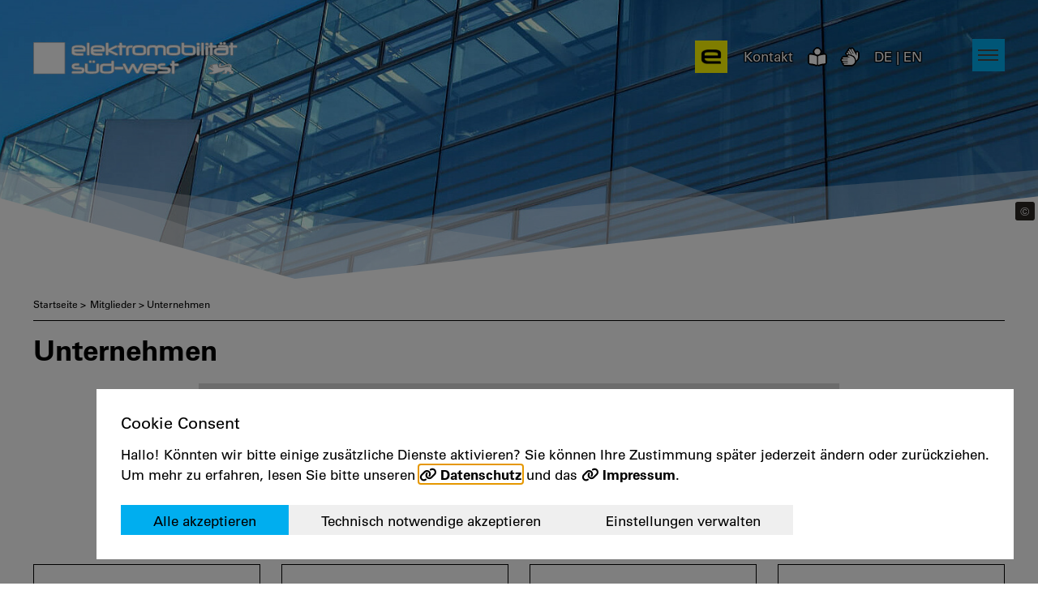

--- FILE ---
content_type: text/html; charset=utf-8
request_url: https://www.emobil-sw.de/mitglieder/unternehmen
body_size: 34333
content:
<!DOCTYPE html>
<html lang="de" dir="ltr" class="no-js">
<head>

<meta charset="utf-8">
<!-- 
	______     ________ ______ ____  ______ _______ _____  _____ ______ ____  
	|  _ \ \   / /_   __|  ____|  _ \|  ____|__   __|  __ \|_   _|  ____|  _ \ 
	| |_) \ \ / /  | |  | |__  | |_) | |__     | |  | |__) | | | | |__  | |_) |
	|  _ < \ · /   | |  |  __| |  _ <|  __|    | |  |  _  /  | | |  __| |  _ < 
	| |_) | | |    | |  | |____| |_) | |____   | |  | | \ \ _| |_| |____| |_) |
	|____/  |_|    |_|  |______|____/|______|  |_|  |_|  \_\_____|______|____/ 
	AGENTUR FÜR INTERNET & KOMMUNIKATION                              (c) 2019

	This website is powered by TYPO3 - inspiring people to share!
	TYPO3 is a free open source Content Management Framework initially created by Kasper Skaarhoj and licensed under GNU/GPL.
	TYPO3 is copyright 1998-2026 of Kasper Skaarhoj. Extensions are copyright of their respective owners.
	Information and contribution at https://typo3.org/
-->

<base href="https://www.emobil-sw.de">

<title>Unternehmen - Cluster Elektromobilität Süd-West</title>
<meta http-equiv="x-ua-compatible" content="IE=edge" />
<meta name="generator" content="TYPO3 CMS" />
<meta name="description" content="Im Cluster Elektromobilität Süd-West engagieren sich Unternehmen mit Forschungs- und Entwicklungsaktivitäten in Baden-Württemberg. " />
<meta name="viewport" content="width=device-width, initial-scale=1" />
<meta name="twitter:card" content="summary" />
<meta name="apple-mobile-web-app-capable" content="no" />
<meta name="google" content="notranslate" />


<link rel="stylesheet" href="/typo3temp/assets/compressed/merged-b62f695db47377d1fd65b0092d1e2146-0322a2208eb139e4ef909150541c7223.css?1762254668" media="all">



<script src="/_assets/9b80d86a98af3ecc38aabe297d2c3695/Contrib/modernizr/modernizr.min.js?1688132847" async="async"></script>
<script src="/typo3temp/assets/compressed/merged-8ed116f1e1140b6eb1b4726e87f138ba-110f4eb416d0924e0ade80fc4afcd263.js?1721817376"></script>
<script src="/_assets/019b54ed8f59db7e798a96517eef6af6/bootstrap_package/_s/_bb_templates/windowsphone-viewportfix.min.js?1670490714" async="async"></script>

<script src="/typo3temp/assets/compressed/merged-bf33a005fea81d8606e6a62efcf5ad98-c344b59f9783fa631079dba3b29f84d1.js?1721817376"></script>

<script>
            var bbThemaPublicPath = "/_assets/019b54ed8f59db7e798a96517eef6af6/";
            function addCssAsync (path) {
                let l = document.createElement("link");
                l.rel = "stylesheet";
                l.href = path;
                var h = document.getElementsByTagName("head")[0];
                h.append(l);
            }
            </script>

<link rel="prev" href="/mitglieder/vorteile-der-mitgliedschaft"><link rel="next" href="/partner/hochschulen-und-forschungseinrichtungen"><link rel="apple-touch-icon" sizes="76x76" href="/_assets/019b54ed8f59db7e798a96517eef6af6/bootstrap_package/Icons/favicon/sw/apple-touch-icon.png">
<link rel="icon" type="image/png" sizes="32x32" href="/_assets/019b54ed8f59db7e798a96517eef6af6/bootstrap_package/Icons/favicon/sw/favicon-32x32.png">
<link rel="icon" type="image/png" sizes="16x16" href="/_assets/019b54ed8f59db7e798a96517eef6af6/bootstrap_package/Icons/favicon/sw/favicon-16x16.png">
<link rel="manifest" href="/_assets/019b54ed8f59db7e798a96517eef6af6/bootstrap_package/Icons/favicon/sw/site.webmanifest">
<link rel="mask-icon" href="/_assets/019b54ed8f59db7e798a96517eef6af6/bootstrap_package/Icons/favicon/sw/safari-pinned-tab.svg" color="#ffdd00">
<link rel="shortcut icon" href="/_assets/019b54ed8f59db7e798a96517eef6af6/bootstrap_package/Icons/favicon/sw/favicon.ico">
<meta name="msapplication-config" content="/_assets/019b54ed8f59db7e798a96517eef6af6/bootstrap_package/Icons/favicon/sw/browserconfig.xml">
		<meta name="msapplication-TileColor" content="#ffffff">
		<meta name="theme-color" content="#ffffff"> 
 <meta property="twitter:title" content="Unternehmen" /> 
 <meta property="twitter:description" content="Im Cluster Elektromobilität Süd-West engagieren sich Unternehmen mit Forschungs- und Entwicklungsaktivitäten in Baden-Württemberg. " /> 
 <meta property="twitter:image" content="https://www.emobil-sw.de/_assets/019b54ed8f59db7e798a96517eef6af6/bootstrap_package/Icons/fb_logo_sw.png" /> 
 <meta property="twitter:site" content="e-mobil BW GmbH" /> 
 <meta property="og:title" content="e-mobil BW GmbH" /> 
 <meta property="og:type" content="website" /> 
 <meta property="og:url" content="https://www.emobil-sw.de/mitglieder/unternehmen" /> 
 <meta property="og:image" content="https://www.emobil-sw.de/_assets/019b54ed8f59db7e798a96517eef6af6/bootstrap_package/Icons/fb_logo_sw.png" /> 
 <meta property="og:description" content="Im Cluster Elektromobilität Süd-West engagieren sich Unternehmen mit Forschungs- und Entwicklungsaktivitäten in Baden-Württemberg. " /> 
 <meta property="og:site_name" content="e-mobil BW GmbH" /> 
 <meta property="article:published_time" content="2019-03-25T13:03:01+01:00" /> 
 <meta property="article:modified_time" content="2024-07-09T13:07:26+01:00" /> 
 <meta property="article:author" content="https://www.emobil-sw.de" /> 
 <meta property="article:publisher" content="https://www.emobil-sw.de" /> 
 <script>
    document.getElementsByTagName("html")[0].className = document.getElementsByTagName("html")[0].className.replace( /(?:^|\s)no-js(?!\S)/ , '' );
    document.getElementsByTagName("html")[0].className += " js";
</script>

                <!-- Matomo -->
                <script data-bb-cm-service="matomo" type="text/plain">
                    var _paq = window._paq || [];
                    _paq.push(['trackPageView']);
                    _paq.push(['enableLinkTracking']);
                    (function() {
                        var u="//piwik.e-mobilbw.de/";
                        _paq.push(['setTrackerUrl', u+'matomo.php']);
                        _paq.push(['setSiteId', '2']);
                        var d=document, g=d.createElement('script'), s=d.getElementsByTagName('script')[0];
                        g.type='text/javascript'; g.async=true; g.defer=true; g.src=u+'matomo.js'; s.parentNode.insertBefore(g,s);
                    })();
                </script>
                <!-- End Matomo Code -->   
<link rel="canonical" href="https://www.emobil-sw.de/mitglieder/unternehmen"/>

<link rel="alternate" hreflang="de-DE" href="https://www.emobil-sw.de/mitglieder/unternehmen"/>
<link rel="alternate" hreflang="en-US" href="https://www.emobil-sw.de/en/partners/business-enterprises"/>
<link rel="alternate" hreflang="x-default" href="https://www.emobil-sw.de/mitglieder/unternehmen"/>
<!-- This site is optimized with the Yoast SEO for TYPO3 plugin - https://yoast.com/typo3-extensions-seo/ -->
<script type="application/ld+json">[{"@context":"https:\/\/www.schema.org","@type":"BreadcrumbList","itemListElement":[{"@type":"ListItem","position":1,"item":{"@id":"https:\/\/www.emobil-sw.de\/","name":"Startseite"}},{"@type":"ListItem","position":2,"item":{"@id":"https:\/\/www.emobil-sw.de\/hauptnavigation","name":"Hauptnavigation"}},{"@type":"ListItem","position":3,"item":{"@id":"https:\/\/www.emobil-sw.de\/mitglieder","name":"Mitglieder"}},{"@type":"ListItem","position":4,"item":{"@id":"https:\/\/www.emobil-sw.de\/mitglieder\/unternehmen","name":"Unternehmen"}}]}]</script>
</head>
<body id="p166" class="page-166 pagelevel-4 language-0 backendlayout-default layout-default">
<div id="top"></div><div id="sitehead"><div role="navigation" aria-label="" id="base_accessibility_navigation"><ul><li><a accesskey="0" href="/">Startseite</a></li><li><a accesskey="1" href="/mitglieder/unternehmen#mainnavigation">Navigation</a></li><li><a accesskey="2" href="/mitglieder/unternehmen#content">Inhalt</a></li><li><a accesskey="3" href="/service/kontakt">Kontakt</a></li><li>Suche</li><li><a accesskey="6" href="/impressum">Impressum</a></li><li><a accesskey="7" href="/datenschutz">Datenschutzerklärung</a></li><li class="navi-language__item  "><a href="/en/partners/business-enterprises" hreflang="en-US" class="navi-language__link" title=""><span>English</span></a></li></ul></div><nav><div class="container"><div class="row"><div class="col-xs-9 col-md-4 logo-hell"><a aria-label="e-mobil BW GmbH" class="logo" href="/">e-mobil BW GmbH</a></div><div class="col-xs-8 col-md-7 navi-static navi-hell"><ul aria-label="Navigation"><li class="emobil-link-wrap hidden-emobilbw"><a href="https://www.e-mobilbw.de" aria-label="zu e-mobil BW GmbH" target="_blank"></a></li><li><a href="/service/kontakt">Kontakt</a></li><li><a title="Leichte Sprache" href="/leichte-sprache-cluster-elektro-mobilitaet-sued-west"><svg xmlns="http://www.w3.org/2000/svg" aria-hidden="true" data-prefix="fas" data-icon="book-reader" class="" role="img" viewBox="0 0 512 512" width="20" height="20"><path fill="currentColor" d="M352 96c0-53.02-42.98-96-96-96s-96 42.98-96 96 42.98 96 96 96 96-42.98 96-96zM233.59 241.1c-59.33-36.32-155.43-46.3-203.79-49.05C13.55 191.13 0 203.51 0 219.14v222.8c0 14.33 11.59 26.28 26.49 27.05 43.66 2.29 131.99 10.68 193.04 41.43 9.37 4.72 20.48-1.71 20.48-11.87V252.56c-.01-4.67-2.32-8.95-6.42-11.46zm248.61-49.05c-48.35 2.74-144.46 12.73-203.78 49.05-4.1 2.51-6.41 6.96-6.41 11.63v245.79c0 10.19 11.14 16.63 20.54 11.9 61.04-30.72 149.32-39.11 192.97-41.4 14.9-.78 26.49-12.73 26.49-27.06V219.14c-.01-15.63-13.56-28.01-29.81-27.09z"/></svg></a></li><li><a title="Gebärdensprache" href="/gebaerdensprache"><svg xmlns="http://www.w3.org/2000/svg" viewBox="0 0 512 512" aria-hidden="true" data-prefix="fas" data-icon="hands" class="" width="20" height="20"><!--! Font Awesome Pro 6.2.0 by @fontawesome - https://fontawesome.com License - https://fontawesome.com/license (Commercial License) Copyright 2022 Fonticons, Inc. --><path fill="currentColor" d="M154.9 162c.3 .7 .7 1.5 1.1 2.2l17.8 30.9c11.1-12.6 27.4-19.8 44.4-19.1l-20.7-35.8c-6.6-11.5-21.3-15.4-32.8-8.8c-10.8 6.2-14.9 19.5-9.9 30.6zm173.6 47C399.7 231.7 448 297.8 448 372.5c0 1.5 0 3-.1 4.5c39.7-25.6 64.1-69.7 64.1-117.4V136c0-13.3-10.7-24-24-24s-24 10.7-24 24l0 81.7L347.8 16.5C341.2 5 326.5 1.1 315.1 7.7s-15.4 21.3-8.8 32.8l64 110.9c2.2 3.8 .9 8.7-2.9 10.9s-8.7 .9-10.9-2.9l-80-138.6C269.8 9.3 255.1 5.4 243.6 12s-15.4 21.3-8.8 32.8l80 138.6c2.2 3.8 .9 8.7-2.9 10.9s-8.7 .9-10.9-2.9L237 80.5c-6.6-11.5-21.3-15.4-32.8-8.8s-15.4 21.3-8.8 32.8l44 76.2L328.5 209zM64 488c0 12.4 9.4 22.6 21.5 23.9c.8 .1 1.6 .1 2.5 .1H288.7 296c66.3 0 120-53.7 120-120c0-1.2 0-2.4-.1-3.6c0-1.2 .1-2.5 .1-3.7c0-68-44-128.2-108.9-148.9l-83.9-26.7c-12.6-4-26.1 3-30.1 15.6s3 26.1 15.6 30.1L262.6 272H56c-13.3 0-24 10.7-24 24s10.7 24 24 24H184c4.4 0 8 3.6 8 8s-3.6 8-8 8H24c-13.3 0-24 10.7-24 24s10.7 24 24 24H184c4.4 0 8 3.6 8 8s-3.6 8-8 8H56c-13.3 0-24 10.7-24 24s10.7 24 24 24H184c4.4 0 8 3.6 8 8s-3.6 8-8 8H88c-13.3 0-24 10.7-24 24z"/></svg></a></li><li><div class="language-wrapper"><a href="/mitglieder/unternehmen" aria-description="DE" hreflang="de-DE" class="language active item-available">DE</a><span class="text-muted"> | </span><a href="/en/partners/business-enterprises" aria-description="EN" hreflang="en-US" class="language item-available">EN</a></div></li></ul></div><div class="col-xs-3 col-md-1"><button class="navi-btn pull-right"
                        aria-label="Navigation anzeigen"
                        aria-haspopup="dialog"
                        aria-describedby="navi-modal__wrapper"
                        id="mainnavigation"></button></div></div></div></nav><div id="navi-modal__wrapper" class="navi-offen"
	 role="dialog"
	 aria-modal="true"><div class="container"><div class="row"><div class="col-md-4 col-sm-8 col-xs-9"><a aria-label="e-mobil BW GmbH" class="logo" href="/">e-mobil BW GmbH</a></div><div class="col-md-8 col-sm-4 col-xs-3"><button class="navi-btn btn-menu-close pull-right" aria-label="Navigation verbergen"></button></div></div><div class="row"><div class="col-md-4 col-sm-6 col-xs-12"><div class="navi-kategorie"><h2><a href="#" class="navi-headline" role="button" aria-controls="main-navi-0" aria-expanded="false">Über uns</a></h2><ul id="main-navi-0" class="nav-first-level"><li class=""><a href="/ueber-uns/cesw">Cluster Elektromobilität Süd-West</a></li><li class=""><a href="/ueber-uns/team">Team</a></li><li class=""><a href="/ueber-uns/strategie-und-vision">Strategie und Vision</a></li><li class=""><a href="/ueber-uns/gremien">Gremien</a></li><li class=""><a href="/ueber-uns/historie">Historie</a></li></ul></div></div><div class="col-md-4 col-sm-6 col-xs-12"><div class="navi-kategorie"><h2><a href="#" class="navi-headline" role="button" aria-controls="main-navi-1" aria-expanded="false">Aktivitäten</a></h2><ul id="main-navi-1" class="nav-first-level"><li class=""><a href="/aktivitaeten/angebote-fuer-mittelstaendler">Angebote für Mittelständler</a></li><li class=""><a href="/aktivitaeten/projekte">Projekte</a></li><li class=""><a href="/aktivitaeten/arbeitsgruppen">Arbeitsgruppen</a></li><li class=""><a href="/aktivitaeten/internationalisierung">Internationalisierung</a></li><li class=""><a href="/aktivitaeten/batterie">Batterie</a></li></ul></div></div><div class="col-md-4 col-sm-6 col-xs-12"><div class="navi-kategorie"><h2><a href="#" class="navi-headline" role="button" aria-controls="main-navi-2" aria-expanded="false">Mitglieder</a></h2><ul id="main-navi-2" class="nav-first-level"><li class=""><a href="/mitglieder/vorteile-der-mitgliedschaft">Vorteile der Mitgliedschaft</a></li><li class="active"><a href="/mitglieder/unternehmen">Unternehmen</a></li><li class=""><a href="/partner/hochschulen-und-forschungseinrichtungen">Hochschulen und Forschungseinrichtungen</a></li></ul></div></div><div class="col-md-4 col-sm-6 col-xs-12"><div class="navi-kategorie"><h2><a href="#" class="navi-headline" role="button" aria-controls="main-navi-3" aria-expanded="false">Partner</a></h2><ul id="main-navi-3" class="nav-first-level"><li class=""><a href="/partner/vorteile-einer-partnerschaft">Vorteile einer Partnerschaft</a></li><li class=""><a href="/partner/nationale-partner">Nationale Partner</a></li><li class=""><a href="/partner/internationale-partner">Internationale Partner</a></li></ul></div></div><div class="col-md-4 col-sm-6 col-xs-12"><div class="navi-kategorie"><h2><a href="#" class="navi-headline" role="button" aria-controls="main-navi-4" aria-expanded="false">Service</a></h2><ul id="main-navi-4" class="nav-first-level"><li class=""><a href="/service/publikationen">Publikationen</a></li><li class=""><a href="/qualikompass-bw/uebersicht">Qualikompass BW</a></li><li class=""><a href="/service/newsletter-e-mobil-bw">Newsletter e-mobil BW</a></li><li class=""><a href="/service/kontakt">Kontakt</a></li></ul></div></div><div class="col-md-4 col-sm-6 col-xs-12"><div class="navi-kategorie"><h2><a href="#" class="navi-headline" role="button" aria-controls="main-navi-5" aria-expanded="false">Aktuelles</a></h2><ul id="main-navi-5" class="nav-first-level"><li class=""><a href="/aktuelles/news">Meldungen</a></li><li class="isLast"><a href="/aktuelles/termine">Termine</a></li></ul></div></div><div class="hidden-lg hidden-md col-sm-6 col-xs-12"><div class="navi-kategorie"><h2 class=""><a href="/service/kontakt">Kontakt</a></h2></div></div><div class="hidden-lg hidden-md col-sm-6 col-xs-12"><div class="navi-kategorie"><h2 class=""><a href="/leichte-sprache-cluster-elektro-mobilitaet-sued-west">Leichte Sprache</a></h2></div></div><div class="hidden-lg hidden-md col-sm-6 col-xs-12"><div class="navi-kategorie"><h2 class=""><a href="/gebaerdensprache">Gebärdensprache</a></h2></div></div><div class="hidden-lg hidden-md col-sm-6 col-xs-12 hidden-emobilbw"><div class="navi-kategorie"><h2 class="isLast"><a href="https://www.e-mobilbw.de" aria-label="zu e-mobil BW GmbH" target="_blank">e-mobilbw</a></h2></div></div></div></div></div></div><div id="content"></div><!--TYPO3SEARCH_begin--><a id="c722"></a><div class="header-small"><figure class="image"><picture><source data-variant="default" data-maxwidth="1100" media="(min-width: 1200px)" srcset="/fileadmin/_processed_/f/c/csm_iStock-123338151_ac904099ff.jpg"><source data-variant="large" data-maxwidth="920" media="(min-width: 992px)" srcset="/fileadmin/_processed_/f/c/csm_iStock-123338151_39326d6f3d.jpg"><source data-variant="medium" data-maxwidth="680" media="(min-width: 768px)" srcset="/fileadmin/_processed_/f/c/csm_iStock-123338151_2d1b10975f.jpg"><source data-variant="small" data-maxwidth="500" media="(min-width: 576px)" srcset="/fileadmin/_processed_/f/c/csm_iStock-123338151_721c5055ff.jpg"><source data-variant="extrasmall" data-maxwidth="374" srcset="/fileadmin/_processed_/f/c/csm_iStock-123338151_4860ea56d2.jpg"><img data-src="/fileadmin/_processed_/f/c/csm_iStock-123338151_ac904099ff.jpg" title="" alt="" class="lazy img-responsive"></picture><figcaption class="caption"><div class="caption"><span class="bb-copyright"><button class="bb-copyright-trigger" aria-label="Copyright Info öffnen" aria-expanded="false" type="button" aria-controls="copyright-722-5272">
									 &copy;
								</button><span id="copyright-722-5272" class="bb-copyright-text">iStock / fotolinchen</span><button class="bb-copyright-close" aria-label="Copyright Info schließen" type="button"><svg class="bb-copyright-close-icon" width="24" height="24" viewBox="0 0 24 24" fill="#ffffff" xmlns="http://www.w3.org/2000/svg"><path fill-rule="evenodd" clip-rule="evenodd" d="M5.00003 3.58578L12 10.5858L19 3.58578L20.4142 5L13.4142 12L20.4142 19L19 20.4142L12 13.4142L5.00003 20.4142L3.58582 19L10.5858 12L3.58582 5L5.00003 3.58578Z" fill="currentcolor"/></svg></button></span></div></figcaption></figure></div><div class="container"><div class="row"><div class="col-xs-12"><!--TYPO3SEARCH_end--><div aria-label="breadcrumb" role="navigation" class="brotkrumen"><ul itemscope itemtype="https://schema.org/BreadcrumbList"><li itemprop="itemListElement" itemscope
                        itemtype="https://schema.org/ListItem"><a itemprop="item" href="/" target=""><span itemprop="name">Startseite</span> &gt;</a></li><li itemprop="itemListElement" itemscope
                        itemtype="https://schema.org/ListItem"><span itemprop="item"><span itemprop="name">Mitglieder</span></span> &gt;&nbsp;
                            
                    </li><li itemprop="itemListElement" itemscope
                        itemtype="https://schema.org/ListItem"><span itemprop="item"><span itemprop="name">Unternehmen</span></span></li></ul></div><!--TYPO3SEARCH_begin--></div></div></div><a id="c561"></a><div class="container inhalt-block-standard inhalt-block-variabel"><div class="row headline"><div class="col-xs-12 col-sm-12 col-md-12"><h2 class="">
                Unternehmen
            </h2></div></div><div class="row"><div class="col-xs-12 col-xs-offset-0 col-sm-10 col-sm-offset-1  col-md-10 col-md-offset-1 col-lg-8 col-lg-offset-2"><a href="https://kompetenzatlas.e-mobilbw.de/" target="_blank" class="foerderprogramme" aria-label="Kompetenzatlas starten!" rel="noreferrer"><h3>Kompetenzatlas starten!</h3><h4>Der Kompetenzatlas ist ein gemeinsames Nachschlagewerk des Clusters Elektromobilität Süd-West und des Clusters Brennstoffzelle BW. Er zeigt Kompetenzen am Wirtschaftsstandort Baden-Württemberg auf und unterstützt bei der Suche nach geeigneten Kooperationspartnern.</h4></a></div></div></div><a id="c708"></a>












	<div class="container inhalt-block-standard">
		
			<div class="row">
				<div class="col-xs-12">
					

    
            
        



				</div>
			</div>
		
		<div class="row">
			
				




<div class="col-xs-12 col-sm-6 col-md-3">

		<a class="beirat" target="_blank" href="https://e-mobility.abb.com/">
			
			
			    
			        <span class="img-wrapper">
						
<figure class="image">
    
            
                    
<picture>
    
            
        
    
            
        
    
        
        
        
            <source data-variant="default" data-maxwidth="992"  media="(min-width: 1400px)" srcset="/fileadmin/media/emobil-sw/Bilder/Content/Unternehmen/sw-logo-ABB-Asea-Brown-Boveri-Ltd.png">
        
    
        
        
        
            <source data-variant="xlarge" data-maxwidth="1100"  media="(min-width: 1200px)" srcset="/fileadmin/media/emobil-sw/Bilder/Content/Unternehmen/sw-logo-ABB-Asea-Brown-Boveri-Ltd.png">
        
    
        
        
        
            <source data-variant="large" data-maxwidth="704"  media="(min-width: 992px)" srcset="/fileadmin/media/emobil-sw/Bilder/Content/Unternehmen/sw-logo-ABB-Asea-Brown-Boveri-Ltd.png">
        
    
        
        
        
            <source data-variant="medium" data-maxwidth="512"  media="(min-width: 768px)" srcset="/fileadmin/_processed_/1/3/csm_sw-logo-ABB-Asea-Brown-Boveri-Ltd_2fef9ae732.png">
        
    
        
        
        
            <source data-variant="small" data-maxwidth="500"  media="(min-width: 576px)" srcset="/fileadmin/_processed_/1/3/csm_sw-logo-ABB-Asea-Brown-Boveri-Ltd_c8d824e4f4.png">
        
    
        
        
        
            <source data-variant="extrasmall" data-maxwidth="374" srcset="/fileadmin/_processed_/1/3/csm_sw-logo-ABB-Asea-Brown-Boveri-Ltd_cb755441bb.png">
        
    
    <img src="/fileadmin/media/emobil-sw/Bilder/Content/Unternehmen/sw-logo-ABB-Asea-Brown-Boveri-Ltd.png" title="Logo ABB E-mobility GmbH" alt="Bei Klick auf das Logo öffnet sich die dazugehörige Webseite." class="img-responsive">
</picture>


                
        
    
            
                    
                            <figcaption class="caption">
                                











                            </figcaption>
                        
                
        

</figure>




					</span>
			    
			
	        <span class="txt-wrapper sameheight">            
	            ABB E-mobility GmbH 
	            
	        </span>
		</a>

    	
</div>
			
				




<div class="col-xs-12 col-sm-6 col-md-3">

		<a class="beirat" target="_blank" href="https://www.acp-systems.com/">
			
			
			    
			        <span class="img-wrapper">
						
<figure class="image">
    
            
                    
<picture>
    
            
        
    
            
        
    
        
        
        
            <source data-variant="default" data-maxwidth="992"  media="(min-width: 1400px)" srcset="/fileadmin/media/emobil-sw/Bilder/Content/Unternehmen/2025_10_27_acp-systems-AG.png">
        
    
        
        
        
            <source data-variant="xlarge" data-maxwidth="1100"  media="(min-width: 1200px)" srcset="/fileadmin/media/emobil-sw/Bilder/Content/Unternehmen/2025_10_27_acp-systems-AG.png">
        
    
        
        
        
            <source data-variant="large" data-maxwidth="704"  media="(min-width: 992px)" srcset="/fileadmin/media/emobil-sw/Bilder/Content/Unternehmen/2025_10_27_acp-systems-AG.png">
        
    
        
        
        
            <source data-variant="medium" data-maxwidth="512"  media="(min-width: 768px)" srcset="/fileadmin/_processed_/f/e/csm_2025_10_27_acp-systems-AG_a57c2c72d0.png">
        
    
        
        
        
            <source data-variant="small" data-maxwidth="500"  media="(min-width: 576px)" srcset="/fileadmin/_processed_/f/e/csm_2025_10_27_acp-systems-AG_291d8aee3c.png">
        
    
        
        
        
            <source data-variant="extrasmall" data-maxwidth="374" srcset="/fileadmin/_processed_/f/e/csm_2025_10_27_acp-systems-AG_de788702e9.png">
        
    
    <img src="/fileadmin/media/emobil-sw/Bilder/Content/Unternehmen/2025_10_27_acp-systems-AG.png" title="Logo der acp systems AG" alt="Bei Klick auf das Logo öffnet sich die dazugehörige Webseite." class="img-responsive">
</picture>


                
        
    
            
                    
                            <figcaption class="caption">
                                





    
    






    <div class="caption">
        <span class="bb-copyright">
            <button class="bb-copyright-trigger" aria-label="Copyright Info öffnen" aria-expanded="false" type="button" aria-controls="copyright--">
                 &copy
            </button>
            <span id="copyright--13702" class="bb-copyright-text"> acp systems AG</span>
           <button class="bb-copyright-close" aria-label="Copyright Info schließen" type="button">
                <svg class="bb-copyright-close-icon" width="24" height="24" viewBox="0 0 24 24" fill="#ffffff" xmlns="http://www.w3.org/2000/svg">
                    <path fill-rule="evenodd" clip-rule="evenodd" d="M5.00003 3.58578L12 10.5858L19 3.58578L20.4142 5L13.4142 12L20.4142 19L19 20.4142L12 13.4142L5.00003 20.4142L3.58582 19L10.5858 12L3.58582 5L5.00003 3.58578Z" fill="currentcolor"/>
                </svg>
            </button>
        </span>
    </div>


                            </figcaption>
                        
                
        

</figure>




					</span>
			    
			
	        <span class="txt-wrapper sameheight">            
	            acp systems AG 
	            
	        </span>
		</a>

    	
</div>
			
				




<div class="col-xs-12 col-sm-6 col-md-3">

		<a class="beirat" target="_blank" href="https://www.ads-tec.de/">
			
			
			    
			        <span class="img-wrapper">
						
<figure class="image">
    
            
                    
<picture>
    
            
        
    
            
        
    
        
        
        
            <source data-variant="default" data-maxwidth="992"  media="(min-width: 1400px)" srcset="/fileadmin/media/emobil-sw/Bilder/Content/Unternehmen/sw-logos-adstec.jpg">
        
    
        
        
        
            <source data-variant="xlarge" data-maxwidth="1100"  media="(min-width: 1200px)" srcset="/fileadmin/media/emobil-sw/Bilder/Content/Unternehmen/sw-logos-adstec.jpg">
        
    
        
        
        
            <source data-variant="large" data-maxwidth="704"  media="(min-width: 992px)" srcset="/fileadmin/media/emobil-sw/Bilder/Content/Unternehmen/sw-logos-adstec.jpg">
        
    
        
        
        
            <source data-variant="medium" data-maxwidth="512"  media="(min-width: 768px)" srcset="/fileadmin/_processed_/5/c/csm_sw-logos-adstec_b19e229d05.jpg">
        
    
        
        
        
            <source data-variant="small" data-maxwidth="500"  media="(min-width: 576px)" srcset="/fileadmin/_processed_/5/c/csm_sw-logos-adstec_17dc7ec90a.jpg">
        
    
        
        
        
            <source data-variant="extrasmall" data-maxwidth="374" srcset="/fileadmin/_processed_/5/c/csm_sw-logos-adstec_4b5dee2130.jpg">
        
    
    <img src="/fileadmin/media/emobil-sw/Bilder/Content/Unternehmen/sw-logos-adstec.jpg" title="Logo ads-tec GmbH" alt="Bei Klick auf das Logo öffnet sich die dazugehörige Webseite." class="img-responsive">
</picture>


                
        
    
            
                    
                            <figcaption class="caption">
                                





    
    






    <div class="caption">
        <span class="bb-copyright">
            <button class="bb-copyright-trigger" aria-label="Copyright Info öffnen" aria-expanded="false" type="button" aria-controls="copyright--">
                 &copy
            </button>
            <span id="copyright--9713" class="bb-copyright-text"> ads-tec GmbH</span>
           <button class="bb-copyright-close" aria-label="Copyright Info schließen" type="button">
                <svg class="bb-copyright-close-icon" width="24" height="24" viewBox="0 0 24 24" fill="#ffffff" xmlns="http://www.w3.org/2000/svg">
                    <path fill-rule="evenodd" clip-rule="evenodd" d="M5.00003 3.58578L12 10.5858L19 3.58578L20.4142 5L13.4142 12L20.4142 19L19 20.4142L12 13.4142L5.00003 20.4142L3.58582 19L10.5858 12L3.58582 5L5.00003 3.58578Z" fill="currentcolor"/>
                </svg>
            </button>
        </span>
    </div>


                            </figcaption>
                        
                
        

</figure>




					</span>
			    
			
	        <span class="txt-wrapper sameheight">            
	            ads-tec GmbH 
	            
	        </span>
		</a>

    	
</div>
			
				




<div class="col-xs-12 col-sm-6 col-md-3">

		<a class="beirat" target="_blank" href="https://www.ait.de/de/">
			
			
			    
			        <span class="img-wrapper">
						
<figure class="image">
    
            
                    
<picture>
    
            
        
    
            
        
    
        
        
        
            <source data-variant="default" data-maxwidth="992"  media="(min-width: 1400px)" srcset="/fileadmin/media/emobil-sw/Bilder/Content/Unternehmen/2023_02_14_AIT_website.jpg">
        
    
        
        
        
            <source data-variant="xlarge" data-maxwidth="1100"  media="(min-width: 1200px)" srcset="/fileadmin/media/emobil-sw/Bilder/Content/Unternehmen/2023_02_14_AIT_website.jpg">
        
    
        
        
        
            <source data-variant="large" data-maxwidth="704"  media="(min-width: 992px)" srcset="/fileadmin/media/emobil-sw/Bilder/Content/Unternehmen/2023_02_14_AIT_website.jpg">
        
    
        
        
        
            <source data-variant="medium" data-maxwidth="512"  media="(min-width: 768px)" srcset="/fileadmin/_processed_/f/a/csm_2023_02_14_AIT_website_92a33f74db.jpg">
        
    
        
        
        
            <source data-variant="small" data-maxwidth="500"  media="(min-width: 576px)" srcset="/fileadmin/_processed_/f/a/csm_2023_02_14_AIT_website_510efab896.jpg">
        
    
        
        
        
            <source data-variant="extrasmall" data-maxwidth="374" srcset="/fileadmin/_processed_/f/a/csm_2023_02_14_AIT_website_c9a99e5f5b.jpg">
        
    
    <img src="/fileadmin/media/emobil-sw/Bilder/Content/Unternehmen/2023_02_14_AIT_website.jpg" title="Logo AIT Goehner GmbH" alt="Bei Klick auf das Logo öffnet sich die dazugehörige Webseite." class="img-responsive">
</picture>


                
        
    
            
                    
                            <figcaption class="caption">
                                





    
    






    <div class="caption">
        <span class="bb-copyright">
            <button class="bb-copyright-trigger" aria-label="Copyright Info öffnen" aria-expanded="false" type="button" aria-controls="copyright--">
                 &copy
            </button>
            <span id="copyright--9591" class="bb-copyright-text"> AIT Goehner GmbH</span>
           <button class="bb-copyright-close" aria-label="Copyright Info schließen" type="button">
                <svg class="bb-copyright-close-icon" width="24" height="24" viewBox="0 0 24 24" fill="#ffffff" xmlns="http://www.w3.org/2000/svg">
                    <path fill-rule="evenodd" clip-rule="evenodd" d="M5.00003 3.58578L12 10.5858L19 3.58578L20.4142 5L13.4142 12L20.4142 19L19 20.4142L12 13.4142L5.00003 20.4142L3.58582 19L10.5858 12L3.58582 5L5.00003 3.58578Z" fill="currentcolor"/>
                </svg>
            </button>
        </span>
    </div>


                            </figcaption>
                        
                
        

</figure>




					</span>
			    
			
	        <span class="txt-wrapper sameheight">            
	            AIT Goehner GmbH 
	            
	        </span>
		</a>

    	
</div>
			
				




<div class="col-xs-12 col-sm-6 col-md-3">

		<a class="beirat" target="_blank" href="https://www.akkodis.com/de">
			
			
			    
			        <span class="img-wrapper">
						
<figure class="image">
    
            
                    
<picture>
    
            
        
    
            
        
    
        
        
        
            <source data-variant="default" data-maxwidth="992"  media="(min-width: 1400px)" srcset="/fileadmin/media/emobil-sw/Bilder/Content/Unternehmen/Akkodis_Logo_600x400.jpg">
        
    
        
        
        
            <source data-variant="xlarge" data-maxwidth="1100"  media="(min-width: 1200px)" srcset="/fileadmin/media/emobil-sw/Bilder/Content/Unternehmen/Akkodis_Logo_600x400.jpg">
        
    
        
        
        
            <source data-variant="large" data-maxwidth="704"  media="(min-width: 992px)" srcset="/fileadmin/media/emobil-sw/Bilder/Content/Unternehmen/Akkodis_Logo_600x400.jpg">
        
    
        
        
        
            <source data-variant="medium" data-maxwidth="512"  media="(min-width: 768px)" srcset="/fileadmin/_processed_/c/7/csm_Akkodis_Logo_600x400_76333e96fa.jpg">
        
    
        
        
        
            <source data-variant="small" data-maxwidth="500"  media="(min-width: 576px)" srcset="/fileadmin/_processed_/c/7/csm_Akkodis_Logo_600x400_e0149bc5c9.jpg">
        
    
        
        
        
            <source data-variant="extrasmall" data-maxwidth="374" srcset="/fileadmin/_processed_/c/7/csm_Akkodis_Logo_600x400_e9fe230e1e.jpg">
        
    
    <img src="/fileadmin/media/emobil-sw/Bilder/Content/Unternehmen/Akkodis_Logo_600x400.jpg" title="Logo Akkodis Group AG" alt="Bei Klick auf das Logo öffnet sich die dazugehörige Webseite." class="img-responsive">
</picture>


                
        
    
            
                    
                            <figcaption class="caption">
                                





    
    






    <div class="caption">
        <span class="bb-copyright">
            <button class="bb-copyright-trigger" aria-label="Copyright Info öffnen" aria-expanded="false" type="button" aria-controls="copyright--">
                 &copy
            </button>
            <span id="copyright--10253" class="bb-copyright-text"> Akkodis Group AG</span>
           <button class="bb-copyright-close" aria-label="Copyright Info schließen" type="button">
                <svg class="bb-copyright-close-icon" width="24" height="24" viewBox="0 0 24 24" fill="#ffffff" xmlns="http://www.w3.org/2000/svg">
                    <path fill-rule="evenodd" clip-rule="evenodd" d="M5.00003 3.58578L12 10.5858L19 3.58578L20.4142 5L13.4142 12L20.4142 19L19 20.4142L12 13.4142L5.00003 20.4142L3.58582 19L10.5858 12L3.58582 5L5.00003 3.58578Z" fill="currentcolor"/>
                </svg>
            </button>
        </span>
    </div>


                            </figcaption>
                        
                
        

</figure>




					</span>
			    
			
	        <span class="txt-wrapper sameheight">            
	            Akkodis Group AG 
	            
	        </span>
		</a>

    	
</div>
			
				




<div class="col-xs-12 col-sm-6 col-md-3">

		<a class="beirat" target="_blank" href="https://www.schulergroup.com/">
			
			
			    
			        <span class="img-wrapper">
						
<figure class="image">
    
            
                    
<picture>
    
            
        
    
            
        
    
        
        
        
            <source data-variant="default" data-maxwidth="992"  media="(min-width: 1400px)" srcset="/fileadmin/media/emobil-sw/Bilder/Content/Unternehmen/2020_10_21_Schuler_Pressen.jpg">
        
    
        
        
        
            <source data-variant="xlarge" data-maxwidth="1100"  media="(min-width: 1200px)" srcset="/fileadmin/media/emobil-sw/Bilder/Content/Unternehmen/2020_10_21_Schuler_Pressen.jpg">
        
    
        
        
        
            <source data-variant="large" data-maxwidth="704"  media="(min-width: 992px)" srcset="/fileadmin/media/emobil-sw/Bilder/Content/Unternehmen/2020_10_21_Schuler_Pressen.jpg">
        
    
        
        
        
            <source data-variant="medium" data-maxwidth="512"  media="(min-width: 768px)" srcset="/fileadmin/_processed_/8/b/csm_2020_10_21_Schuler_Pressen_c31293dcf7.jpg">
        
    
        
        
        
            <source data-variant="small" data-maxwidth="500"  media="(min-width: 576px)" srcset="/fileadmin/_processed_/8/b/csm_2020_10_21_Schuler_Pressen_7e3e4f0b63.jpg">
        
    
        
        
        
            <source data-variant="extrasmall" data-maxwidth="374" srcset="/fileadmin/_processed_/8/b/csm_2020_10_21_Schuler_Pressen_b85baab0f8.jpg">
        
    
    <img src="/fileadmin/media/emobil-sw/Bilder/Content/Unternehmen/2020_10_21_Schuler_Pressen.jpg" title="Logo Schuler Pressen GmbH" alt="Bei Klick auf das Logo öffnet sich die dazugehörige Webseite." class="img-responsive">
</picture>


                
        
    
            
                    
                            <figcaption class="caption">
                                





    
    






    <div class="caption">
        <span class="bb-copyright">
            <button class="bb-copyright-trigger" aria-label="Copyright Info öffnen" aria-expanded="false" type="button" aria-controls="copyright--">
                 &copy
            </button>
            <span id="copyright--13347" class="bb-copyright-text"> Schuler Pressen GmbH</span>
           <button class="bb-copyright-close" aria-label="Copyright Info schließen" type="button">
                <svg class="bb-copyright-close-icon" width="24" height="24" viewBox="0 0 24 24" fill="#ffffff" xmlns="http://www.w3.org/2000/svg">
                    <path fill-rule="evenodd" clip-rule="evenodd" d="M5.00003 3.58578L12 10.5858L19 3.58578L20.4142 5L13.4142 12L20.4142 19L19 20.4142L12 13.4142L5.00003 20.4142L3.58582 19L10.5858 12L3.58582 5L5.00003 3.58578Z" fill="currentcolor"/>
                </svg>
            </button>
        </span>
    </div>


                            </figcaption>
                        
                
        

</figure>




					</span>
			    
			
	        <span class="txt-wrapper sameheight">            
	            ANDRITZ Schuler Pressen GmbH 
	            
	        </span>
		</a>

    	
</div>
			
				




<div class="col-xs-12 col-sm-6 col-md-3">

		<a class="beirat" target="_blank" href="https://www.ansmann.de/">
			
			
			    
			        <span class="img-wrapper">
						
<figure class="image">
    
            
                    
<picture>
    
            
        
    
            
        
    
        
        
        
            <source data-variant="default" data-maxwidth="992"  media="(min-width: 1400px)" srcset="/fileadmin/media/emobil-sw/Bilder/Content/Unternehmen/sw-logos-ansmann.png">
        
    
        
        
        
            <source data-variant="xlarge" data-maxwidth="1100"  media="(min-width: 1200px)" srcset="/fileadmin/media/emobil-sw/Bilder/Content/Unternehmen/sw-logos-ansmann.png">
        
    
        
        
        
            <source data-variant="large" data-maxwidth="704"  media="(min-width: 992px)" srcset="/fileadmin/media/emobil-sw/Bilder/Content/Unternehmen/sw-logos-ansmann.png">
        
    
        
        
        
            <source data-variant="medium" data-maxwidth="512"  media="(min-width: 768px)" srcset="/fileadmin/_processed_/2/4/csm_sw-logos-ansmann_1d66fb50ed.png">
        
    
        
        
        
            <source data-variant="small" data-maxwidth="500"  media="(min-width: 576px)" srcset="/fileadmin/_processed_/2/4/csm_sw-logos-ansmann_bd148f91d7.png">
        
    
        
        
        
            <source data-variant="extrasmall" data-maxwidth="374" srcset="/fileadmin/_processed_/2/4/csm_sw-logos-ansmann_24e4b17324.png">
        
    
    <img src="/fileadmin/media/emobil-sw/Bilder/Content/Unternehmen/sw-logos-ansmann.png" title="Logo ANSMANN AG " alt="Bei Klick auf das Logo öffnet sich die dazugehörige Webseite." class="img-responsive">
</picture>


                
        
    
            
                    
                            <figcaption class="caption">
                                











                            </figcaption>
                        
                
        

</figure>




					</span>
			    
			
	        <span class="txt-wrapper sameheight">            
	            ANSMANN AG 
	            
	        </span>
		</a>

    	
</div>
			
				




<div class="col-xs-12 col-sm-6 col-md-3">

		<a class="beirat" target="_blank" href="http://antech-polymertechnik.de/">
			
			
			    
			        <span class="img-wrapper">
						
<figure class="image">
    
            
                    
<picture>
    
            
        
    
            
        
    
        
        
        
            <source data-variant="default" data-maxwidth="992"  media="(min-width: 1400px)" srcset="/fileadmin/media/emobil-sw/Bilder/Content/Unternehmen/2020_11_16_ANTECH__bearbeitet_.jpg">
        
    
        
        
        
            <source data-variant="xlarge" data-maxwidth="1100"  media="(min-width: 1200px)" srcset="/fileadmin/media/emobil-sw/Bilder/Content/Unternehmen/2020_11_16_ANTECH__bearbeitet_.jpg">
        
    
        
        
        
            <source data-variant="large" data-maxwidth="704"  media="(min-width: 992px)" srcset="/fileadmin/media/emobil-sw/Bilder/Content/Unternehmen/2020_11_16_ANTECH__bearbeitet_.jpg">
        
    
        
        
        
            <source data-variant="medium" data-maxwidth="512"  media="(min-width: 768px)" srcset="/fileadmin/_processed_/1/a/csm_2020_11_16_ANTECH__bearbeitet__ddb1fccab5.jpg">
        
    
        
        
        
            <source data-variant="small" data-maxwidth="500"  media="(min-width: 576px)" srcset="/fileadmin/_processed_/1/a/csm_2020_11_16_ANTECH__bearbeitet__796d9eee61.jpg">
        
    
        
        
        
            <source data-variant="extrasmall" data-maxwidth="374" srcset="/fileadmin/_processed_/1/a/csm_2020_11_16_ANTECH__bearbeitet__0d506e1f93.jpg">
        
    
    <img src="/fileadmin/media/emobil-sw/Bilder/Content/Unternehmen/2020_11_16_ANTECH__bearbeitet_.jpg" title="Logo Antech Polymertechnik GmbH" alt="Bei Klick auf das Logo öffnet sich die dazugehörige Webseite." class="img-responsive">
</picture>


                
        
    
            
                    
                            <figcaption class="caption">
                                





    
    






    <div class="caption">
        <span class="bb-copyright">
            <button class="bb-copyright-trigger" aria-label="Copyright Info öffnen" aria-expanded="false" type="button" aria-controls="copyright--">
                 &copy
            </button>
            <span id="copyright--4236" class="bb-copyright-text"> Antech Polymertechnik GmbH</span>
           <button class="bb-copyright-close" aria-label="Copyright Info schließen" type="button">
                <svg class="bb-copyright-close-icon" width="24" height="24" viewBox="0 0 24 24" fill="#ffffff" xmlns="http://www.w3.org/2000/svg">
                    <path fill-rule="evenodd" clip-rule="evenodd" d="M5.00003 3.58578L12 10.5858L19 3.58578L20.4142 5L13.4142 12L20.4142 19L19 20.4142L12 13.4142L5.00003 20.4142L3.58582 19L10.5858 12L3.58582 5L5.00003 3.58578Z" fill="currentcolor"/>
                </svg>
            </button>
        </span>
    </div>


                            </figcaption>
                        
                
        

</figure>




					</span>
			    
			
	        <span class="txt-wrapper sameheight">            
	            Antech Polymertechnik GmbH 
	            
	        </span>
		</a>

    	
</div>
			
				




<div class="col-xs-12 col-sm-6 col-md-3">

		<a class="beirat" target="_blank" href="https://www.aradex.de/">
			
			
			    
			        <span class="img-wrapper">
						
<figure class="image">
    
            
                    
<picture>
    
            
        
    
            
        
    
        
        
        
            <source data-variant="default" data-maxwidth="992"  media="(min-width: 1400px)" srcset="/fileadmin/media/emobil-sw/Bilder/Content/Unternehmen/sw-logos-aradex.jpg">
        
    
        
        
        
            <source data-variant="xlarge" data-maxwidth="1100"  media="(min-width: 1200px)" srcset="/fileadmin/media/emobil-sw/Bilder/Content/Unternehmen/sw-logos-aradex.jpg">
        
    
        
        
        
            <source data-variant="large" data-maxwidth="704"  media="(min-width: 992px)" srcset="/fileadmin/media/emobil-sw/Bilder/Content/Unternehmen/sw-logos-aradex.jpg">
        
    
        
        
        
            <source data-variant="medium" data-maxwidth="512"  media="(min-width: 768px)" srcset="/fileadmin/_processed_/b/1/csm_sw-logos-aradex_d038399cc9.jpg">
        
    
        
        
        
            <source data-variant="small" data-maxwidth="500"  media="(min-width: 576px)" srcset="/fileadmin/_processed_/b/1/csm_sw-logos-aradex_2ef5c4833f.jpg">
        
    
        
        
        
            <source data-variant="extrasmall" data-maxwidth="374" srcset="/fileadmin/_processed_/b/1/csm_sw-logos-aradex_a9f070b88d.jpg">
        
    
    <img src="/fileadmin/media/emobil-sw/Bilder/Content/Unternehmen/sw-logos-aradex.jpg" title="Logo ARADEX AG" alt="Bei Klick auf das Logo öffnet sich die dazugehörige Webseite." class="img-responsive">
</picture>


                
        
    
            
                    
                            <figcaption class="caption">
                                





    
    






    <div class="caption">
        <span class="bb-copyright">
            <button class="bb-copyright-trigger" aria-label="Copyright Info öffnen" aria-expanded="false" type="button" aria-controls="copyright--">
                 &copy
            </button>
            <span id="copyright--1500" class="bb-copyright-text"> ARADEX AG</span>
           <button class="bb-copyright-close" aria-label="Copyright Info schließen" type="button">
                <svg class="bb-copyright-close-icon" width="24" height="24" viewBox="0 0 24 24" fill="#ffffff" xmlns="http://www.w3.org/2000/svg">
                    <path fill-rule="evenodd" clip-rule="evenodd" d="M5.00003 3.58578L12 10.5858L19 3.58578L20.4142 5L13.4142 12L20.4142 19L19 20.4142L12 13.4142L5.00003 20.4142L3.58582 19L10.5858 12L3.58582 5L5.00003 3.58578Z" fill="currentcolor"/>
                </svg>
            </button>
        </span>
    </div>


                            </figcaption>
                        
                
        

</figure>




					</span>
			    
			
	        <span class="txt-wrapper sameheight">            
	            ARADEX AG 
	            
	        </span>
		</a>

    	
</div>
			
				




<div class="col-xs-12 col-sm-6 col-md-3">

		<a class="beirat" target="_blank" href="https://www.arnold-fastening.com">
			
			
			    
			        <span class="img-wrapper">
						
<figure class="image">
    
            
                    
<picture>
    
            
        
    
            
        
    
        
        
        
            <source data-variant="default" data-maxwidth="992"  media="(min-width: 1400px)" srcset="/fileadmin/media/emobil-sw/Bilder/Content/Unternehmen/sw-logo-arnold.jpg">
        
    
        
        
        
            <source data-variant="xlarge" data-maxwidth="1100"  media="(min-width: 1200px)" srcset="/fileadmin/media/emobil-sw/Bilder/Content/Unternehmen/sw-logo-arnold.jpg">
        
    
        
        
        
            <source data-variant="large" data-maxwidth="704"  media="(min-width: 992px)" srcset="/fileadmin/media/emobil-sw/Bilder/Content/Unternehmen/sw-logo-arnold.jpg">
        
    
        
        
        
            <source data-variant="medium" data-maxwidth="512"  media="(min-width: 768px)" srcset="/fileadmin/_processed_/5/c/csm_sw-logo-arnold_1a17db4e83.jpg">
        
    
        
        
        
            <source data-variant="small" data-maxwidth="500"  media="(min-width: 576px)" srcset="/fileadmin/_processed_/5/c/csm_sw-logo-arnold_011a82fce2.jpg">
        
    
        
        
        
            <source data-variant="extrasmall" data-maxwidth="374" srcset="/fileadmin/_processed_/5/c/csm_sw-logo-arnold_937765c3e3.jpg">
        
    
    <img src="/fileadmin/media/emobil-sw/Bilder/Content/Unternehmen/sw-logo-arnold.jpg" title="Logo Arnold Umformtechnik GmbH &amp; Co. KG" alt="Bei Klick auf das Logo öffnet sich die dazugehörige Webseite." class="img-responsive">
</picture>


                
        
    
            
                    
                            <figcaption class="caption">
                                





    
    






    <div class="caption">
        <span class="bb-copyright">
            <button class="bb-copyright-trigger" aria-label="Copyright Info öffnen" aria-expanded="false" type="button" aria-controls="copyright--">
                 &copy
            </button>
            <span id="copyright--3943" class="bb-copyright-text"> Arnold Umformtechnik GmbH &amp; Co. KG</span>
           <button class="bb-copyright-close" aria-label="Copyright Info schließen" type="button">
                <svg class="bb-copyright-close-icon" width="24" height="24" viewBox="0 0 24 24" fill="#ffffff" xmlns="http://www.w3.org/2000/svg">
                    <path fill-rule="evenodd" clip-rule="evenodd" d="M5.00003 3.58578L12 10.5858L19 3.58578L20.4142 5L13.4142 12L20.4142 19L19 20.4142L12 13.4142L5.00003 20.4142L3.58582 19L10.5858 12L3.58582 5L5.00003 3.58578Z" fill="currentcolor"/>
                </svg>
            </button>
        </span>
    </div>


                            </figcaption>
                        
                
        

</figure>




					</span>
			    
			
	        <span class="txt-wrapper sameheight">            
	            Arnold Umformtechnik GmbH &amp; Co. KG 
	            
	        </span>
		</a>

    	
</div>
			
				




<div class="col-xs-12 col-sm-6 col-md-3">

		<a class="beirat" target="_blank" href="https://www.asap.de/">
			
			
			    
			        <span class="img-wrapper">
						
<figure class="image">
    
            
                    
<picture>
    
            
        
    
            
        
    
        
        
        
            <source data-variant="default" data-maxwidth="992"  media="(min-width: 1400px)" srcset="/fileadmin/media/emobil-sw/Bilder/Content/Unternehmen/sw-logos-asap.jpg">
        
    
        
        
        
            <source data-variant="xlarge" data-maxwidth="1100"  media="(min-width: 1200px)" srcset="/fileadmin/media/emobil-sw/Bilder/Content/Unternehmen/sw-logos-asap.jpg">
        
    
        
        
        
            <source data-variant="large" data-maxwidth="704"  media="(min-width: 992px)" srcset="/fileadmin/media/emobil-sw/Bilder/Content/Unternehmen/sw-logos-asap.jpg">
        
    
        
        
        
            <source data-variant="medium" data-maxwidth="512"  media="(min-width: 768px)" srcset="/fileadmin/_processed_/1/c/csm_sw-logos-asap_b9bbefbe2a.jpg">
        
    
        
        
        
            <source data-variant="small" data-maxwidth="500"  media="(min-width: 576px)" srcset="/fileadmin/_processed_/1/c/csm_sw-logos-asap_f59225baa6.jpg">
        
    
        
        
        
            <source data-variant="extrasmall" data-maxwidth="374" srcset="/fileadmin/_processed_/1/c/csm_sw-logos-asap_a5f1089010.jpg">
        
    
    <img src="/fileadmin/media/emobil-sw/Bilder/Content/Unternehmen/sw-logos-asap.jpg" title="Logo ASAP Engineering GmbH" alt="Bei Klick auf das Logo öffnet sich die dazugehörige Webseite." class="img-responsive">
</picture>


                
        
    
            
                    
                            <figcaption class="caption">
                                





    
    






    <div class="caption">
        <span class="bb-copyright">
            <button class="bb-copyright-trigger" aria-label="Copyright Info öffnen" aria-expanded="false" type="button" aria-controls="copyright--">
                 &copy
            </button>
            <span id="copyright--1499" class="bb-copyright-text"> ASAP Engineering GmbH</span>
           <button class="bb-copyright-close" aria-label="Copyright Info schließen" type="button">
                <svg class="bb-copyright-close-icon" width="24" height="24" viewBox="0 0 24 24" fill="#ffffff" xmlns="http://www.w3.org/2000/svg">
                    <path fill-rule="evenodd" clip-rule="evenodd" d="M5.00003 3.58578L12 10.5858L19 3.58578L20.4142 5L13.4142 12L20.4142 19L19 20.4142L12 13.4142L5.00003 20.4142L3.58582 19L10.5858 12L3.58582 5L5.00003 3.58578Z" fill="currentcolor"/>
                </svg>
            </button>
        </span>
    </div>


                            </figcaption>
                        
                
        

</figure>




					</span>
			    
			
	        <span class="txt-wrapper sameheight">            
	            ASAP Engineering GmbH 
	            
	        </span>
		</a>

    	
</div>
			
				




<div class="col-xs-12 col-sm-6 col-md-3">

		<a class="beirat" target="_blank" href="https://www.ast-international.com/">
			
			
			    
			        <span class="img-wrapper">
						
<figure class="image">
    
            
                    
<picture>
    
            
        
    
            
        
    
        
        
        
            <source data-variant="default" data-maxwidth="992"  media="(min-width: 1400px)" srcset="/fileadmin/media/emobil-sw/Bilder/Content/Unternehmen/2023_07_23_AST_International.jpg">
        
    
        
        
        
            <source data-variant="xlarge" data-maxwidth="1100"  media="(min-width: 1200px)" srcset="/fileadmin/media/emobil-sw/Bilder/Content/Unternehmen/2023_07_23_AST_International.jpg">
        
    
        
        
        
            <source data-variant="large" data-maxwidth="704"  media="(min-width: 992px)" srcset="/fileadmin/media/emobil-sw/Bilder/Content/Unternehmen/2023_07_23_AST_International.jpg">
        
    
        
        
        
            <source data-variant="medium" data-maxwidth="512"  media="(min-width: 768px)" srcset="/fileadmin/_processed_/a/0/csm_2023_07_23_AST_International_9bdeb7fa86.jpg">
        
    
        
        
        
            <source data-variant="small" data-maxwidth="500"  media="(min-width: 576px)" srcset="/fileadmin/_processed_/a/0/csm_2023_07_23_AST_International_dacabb7665.jpg">
        
    
        
        
        
            <source data-variant="extrasmall" data-maxwidth="374" srcset="/fileadmin/_processed_/a/0/csm_2023_07_23_AST_International_63ff7db9db.jpg">
        
    
    <img src="/fileadmin/media/emobil-sw/Bilder/Content/Unternehmen/2023_07_23_AST_International.jpg" title="Logo AST International GmbH" alt="Bei Klick auf das Logo öffnet sich die dazugehörige Webseite." class="img-responsive">
</picture>


                
        
    
            
                    
                            <figcaption class="caption">
                                





    
    






    <div class="caption">
        <span class="bb-copyright">
            <button class="bb-copyright-trigger" aria-label="Copyright Info öffnen" aria-expanded="false" type="button" aria-controls="copyright--">
                 &copy
            </button>
            <span id="copyright--10353" class="bb-copyright-text"> AST International GmbH</span>
           <button class="bb-copyright-close" aria-label="Copyright Info schließen" type="button">
                <svg class="bb-copyright-close-icon" width="24" height="24" viewBox="0 0 24 24" fill="#ffffff" xmlns="http://www.w3.org/2000/svg">
                    <path fill-rule="evenodd" clip-rule="evenodd" d="M5.00003 3.58578L12 10.5858L19 3.58578L20.4142 5L13.4142 12L20.4142 19L19 20.4142L12 13.4142L5.00003 20.4142L3.58582 19L10.5858 12L3.58582 5L5.00003 3.58578Z" fill="currentcolor"/>
                </svg>
            </button>
        </span>
    </div>


                            </figcaption>
                        
                
        

</figure>




					</span>
			    
			
	        <span class="txt-wrapper sameheight">            
	            AST (Advanced Sensor Technologies) International GmbH 
	            
	        </span>
		</a>

    	
</div>
			
				




<div class="col-xs-12 col-sm-6 col-md-3">

		<a class="beirat" target="_blank" href="https://asvin.io/">
			
			
			    
			        <span class="img-wrapper">
						
<figure class="image">
    
            
                    
<picture>
    
            
        
    
            
        
    
        
        
        
            <source data-variant="default" data-maxwidth="992"  media="(min-width: 1400px)" srcset="/fileadmin/media/emobil-sw/Bilder/Content/Unternehmen/asvin.jpg">
        
    
        
        
        
            <source data-variant="xlarge" data-maxwidth="1100"  media="(min-width: 1200px)" srcset="/fileadmin/media/emobil-sw/Bilder/Content/Unternehmen/asvin.jpg">
        
    
        
        
        
            <source data-variant="large" data-maxwidth="704"  media="(min-width: 992px)" srcset="/fileadmin/media/emobil-sw/Bilder/Content/Unternehmen/asvin.jpg">
        
    
        
        
        
            <source data-variant="medium" data-maxwidth="512"  media="(min-width: 768px)" srcset="/fileadmin/_processed_/b/d/csm_asvin_6a3c2b3f1a.jpg">
        
    
        
        
        
            <source data-variant="small" data-maxwidth="500"  media="(min-width: 576px)" srcset="/fileadmin/_processed_/b/d/csm_asvin_a37c44e258.jpg">
        
    
        
        
        
            <source data-variant="extrasmall" data-maxwidth="374" srcset="/fileadmin/_processed_/b/d/csm_asvin_67c872f53e.jpg">
        
    
    <img src="/fileadmin/media/emobil-sw/Bilder/Content/Unternehmen/asvin.jpg" title="Logo asvin GmbH" alt="Bei Klick auf das Logo öffnet sich die dazugehörige Webseite." class="img-responsive">
</picture>


                
        
    
            
                    
                            <figcaption class="caption">
                                





    
    






    <div class="caption">
        <span class="bb-copyright">
            <button class="bb-copyright-trigger" aria-label="Copyright Info öffnen" aria-expanded="false" type="button" aria-controls="copyright--">
                 &copy
            </button>
            <span id="copyright--6929" class="bb-copyright-text"> asvin GmbH</span>
           <button class="bb-copyright-close" aria-label="Copyright Info schließen" type="button">
                <svg class="bb-copyright-close-icon" width="24" height="24" viewBox="0 0 24 24" fill="#ffffff" xmlns="http://www.w3.org/2000/svg">
                    <path fill-rule="evenodd" clip-rule="evenodd" d="M5.00003 3.58578L12 10.5858L19 3.58578L20.4142 5L13.4142 12L20.4142 19L19 20.4142L12 13.4142L5.00003 20.4142L3.58582 19L10.5858 12L3.58582 5L5.00003 3.58578Z" fill="currentcolor"/>
                </svg>
            </button>
        </span>
    </div>


                            </figcaption>
                        
                
        

</figure>




					</span>
			    
			
	        <span class="txt-wrapper sameheight">            
	            asvin GmbH 
	            
	        </span>
		</a>

    	
</div>
			
				




<div class="col-xs-12 col-sm-6 col-md-3">

		<a class="beirat" target="_blank" href="https://www.ate-system.de/de/">
			
			
			    
			        <span class="img-wrapper">
						
<figure class="image">
    
            
                    
<picture>
    
            
        
    
            
        
    
        
        
        
            <source data-variant="default" data-maxwidth="992"  media="(min-width: 1400px)" srcset="/fileadmin/media/emobil-sw/Bilder/Content/Unternehmen/sw-logos-ate.jpg">
        
    
        
        
        
            <source data-variant="xlarge" data-maxwidth="1100"  media="(min-width: 1200px)" srcset="/fileadmin/media/emobil-sw/Bilder/Content/Unternehmen/sw-logos-ate.jpg">
        
    
        
        
        
            <source data-variant="large" data-maxwidth="704"  media="(min-width: 992px)" srcset="/fileadmin/media/emobil-sw/Bilder/Content/Unternehmen/sw-logos-ate.jpg">
        
    
        
        
        
            <source data-variant="medium" data-maxwidth="512"  media="(min-width: 768px)" srcset="/fileadmin/_processed_/f/a/csm_sw-logos-ate_6e618eae70.jpg">
        
    
        
        
        
            <source data-variant="small" data-maxwidth="500"  media="(min-width: 576px)" srcset="/fileadmin/_processed_/f/a/csm_sw-logos-ate_e00362f427.jpg">
        
    
        
        
        
            <source data-variant="extrasmall" data-maxwidth="374" srcset="/fileadmin/_processed_/f/a/csm_sw-logos-ate_6852bc613b.jpg">
        
    
    <img src="/fileadmin/media/emobil-sw/Bilder/Content/Unternehmen/sw-logos-ate.jpg" title="Logo ATE antriebstechnik und entwicklungs GmbH &amp; Co. KG" alt="Bei Klick auf das Logo öffnet sich die dazugehörige Webseite." class="img-responsive">
</picture>


                
        
    
            
                    
                            <figcaption class="caption">
                                





    
    






    <div class="caption">
        <span class="bb-copyright">
            <button class="bb-copyright-trigger" aria-label="Copyright Info öffnen" aria-expanded="false" type="button" aria-controls="copyright--">
                 &copy
            </button>
            <span id="copyright--1497" class="bb-copyright-text"> ATE antriebstechnik und entwicklungs GmbH &amp; Co. KG</span>
           <button class="bb-copyright-close" aria-label="Copyright Info schließen" type="button">
                <svg class="bb-copyright-close-icon" width="24" height="24" viewBox="0 0 24 24" fill="#ffffff" xmlns="http://www.w3.org/2000/svg">
                    <path fill-rule="evenodd" clip-rule="evenodd" d="M5.00003 3.58578L12 10.5858L19 3.58578L20.4142 5L13.4142 12L20.4142 19L19 20.4142L12 13.4142L5.00003 20.4142L3.58582 19L10.5858 12L3.58582 5L5.00003 3.58578Z" fill="currentcolor"/>
                </svg>
            </button>
        </span>
    </div>


                            </figcaption>
                        
                
        

</figure>




					</span>
			    
			
	        <span class="txt-wrapper sameheight">            
	            ATE antriebstechnik und entwicklungs GmbH &amp; Co. KG 
	            
	        </span>
		</a>

    	
</div>
			
				




<div class="col-xs-12 col-sm-6 col-md-3">

		<a class="beirat" target="_blank" href="http://www.attrack.de/">
			
			
			    
			        <span class="img-wrapper">
						
<figure class="image">
    
            
                    
<picture>
    
            
        
    
            
        
    
        
        
        
            <source data-variant="default" data-maxwidth="992"  media="(min-width: 1400px)" srcset="/fileadmin/media/emobil-sw/Bilder/Content/Unternehmen/sw-logos-attrack.jpg">
        
    
        
        
        
            <source data-variant="xlarge" data-maxwidth="1100"  media="(min-width: 1200px)" srcset="/fileadmin/media/emobil-sw/Bilder/Content/Unternehmen/sw-logos-attrack.jpg">
        
    
        
        
        
            <source data-variant="large" data-maxwidth="704"  media="(min-width: 992px)" srcset="/fileadmin/media/emobil-sw/Bilder/Content/Unternehmen/sw-logos-attrack.jpg">
        
    
        
        
        
            <source data-variant="medium" data-maxwidth="512"  media="(min-width: 768px)" srcset="/fileadmin/_processed_/0/a/csm_sw-logos-attrack_1ce227b7c5.jpg">
        
    
        
        
        
            <source data-variant="small" data-maxwidth="500"  media="(min-width: 576px)" srcset="/fileadmin/_processed_/0/a/csm_sw-logos-attrack_eaca55632a.jpg">
        
    
        
        
        
            <source data-variant="extrasmall" data-maxwidth="374" srcset="/fileadmin/_processed_/0/a/csm_sw-logos-attrack_1c7b99d8a7.jpg">
        
    
    <img src="/fileadmin/media/emobil-sw/Bilder/Content/Unternehmen/sw-logos-attrack.jpg" title="Logo AtTrack GmbH" alt="Bei Klick auf das Logo öffnet sich die dazugehörige Webseite." class="img-responsive">
</picture>


                
        
    
            
                    
                            <figcaption class="caption">
                                





    
    






    <div class="caption">
        <span class="bb-copyright">
            <button class="bb-copyright-trigger" aria-label="Copyright Info öffnen" aria-expanded="false" type="button" aria-controls="copyright--">
                 &copy
            </button>
            <span id="copyright--1496" class="bb-copyright-text"> AtTrack GmbH</span>
           <button class="bb-copyright-close" aria-label="Copyright Info schließen" type="button">
                <svg class="bb-copyright-close-icon" width="24" height="24" viewBox="0 0 24 24" fill="#ffffff" xmlns="http://www.w3.org/2000/svg">
                    <path fill-rule="evenodd" clip-rule="evenodd" d="M5.00003 3.58578L12 10.5858L19 3.58578L20.4142 5L13.4142 12L20.4142 19L19 20.4142L12 13.4142L5.00003 20.4142L3.58582 19L10.5858 12L3.58582 5L5.00003 3.58578Z" fill="currentcolor"/>
                </svg>
            </button>
        </span>
    </div>


                            </figcaption>
                        
                
        

</figure>




					</span>
			    
			
	        <span class="txt-wrapper sameheight">            
	            AtTrack GmbH 
	            
	        </span>
		</a>

    	
</div>
			
				




<div class="col-xs-12 col-sm-6 col-md-3">

		<a class="beirat" target="_blank" href="https://www.avl.com/web/de?avlregion=DE">
			
			
			    
			        <span class="img-wrapper">
						
<figure class="image">
    
            
                    
<picture>
    
            
        
    
            
        
    
        
        
        
            <source data-variant="default" data-maxwidth="992"  media="(min-width: 1400px)" srcset="/fileadmin/media/emobil-sw/Bilder/Content/Unternehmen/sw-logos-avl.jpg">
        
    
        
        
        
            <source data-variant="xlarge" data-maxwidth="1100"  media="(min-width: 1200px)" srcset="/fileadmin/media/emobil-sw/Bilder/Content/Unternehmen/sw-logos-avl.jpg">
        
    
        
        
        
            <source data-variant="large" data-maxwidth="704"  media="(min-width: 992px)" srcset="/fileadmin/media/emobil-sw/Bilder/Content/Unternehmen/sw-logos-avl.jpg">
        
    
        
        
        
            <source data-variant="medium" data-maxwidth="512"  media="(min-width: 768px)" srcset="/fileadmin/_processed_/e/0/csm_sw-logos-avl_4fe7bee789.jpg">
        
    
        
        
        
            <source data-variant="small" data-maxwidth="500"  media="(min-width: 576px)" srcset="/fileadmin/_processed_/e/0/csm_sw-logos-avl_c3dd0d3dac.jpg">
        
    
        
        
        
            <source data-variant="extrasmall" data-maxwidth="374" srcset="/fileadmin/_processed_/e/0/csm_sw-logos-avl_cea23341ed.jpg">
        
    
    <img src="/fileadmin/media/emobil-sw/Bilder/Content/Unternehmen/sw-logos-avl.jpg" title="Logo AVL Deutschland GmbH" alt="Bei Klick auf das Logo öffnet sich die dazugehörige Webseite." class="img-responsive">
</picture>


                
        
    
            
                    
                            <figcaption class="caption">
                                





    
    






    <div class="caption">
        <span class="bb-copyright">
            <button class="bb-copyright-trigger" aria-label="Copyright Info öffnen" aria-expanded="false" type="button" aria-controls="copyright--">
                 &copy
            </button>
            <span id="copyright--1495" class="bb-copyright-text"> AVL Deutschland GmbH</span>
           <button class="bb-copyright-close" aria-label="Copyright Info schließen" type="button">
                <svg class="bb-copyright-close-icon" width="24" height="24" viewBox="0 0 24 24" fill="#ffffff" xmlns="http://www.w3.org/2000/svg">
                    <path fill-rule="evenodd" clip-rule="evenodd" d="M5.00003 3.58578L12 10.5858L19 3.58578L20.4142 5L13.4142 12L20.4142 19L19 20.4142L12 13.4142L5.00003 20.4142L3.58582 19L10.5858 12L3.58582 5L5.00003 3.58578Z" fill="currentcolor"/>
                </svg>
            </button>
        </span>
    </div>


                            </figcaption>
                        
                
        

</figure>




					</span>
			    
			
	        <span class="txt-wrapper sameheight">            
	            AVL Deutschland GmbH 
	            
	        </span>
		</a>

    	
</div>
			
				




<div class="col-xs-12 col-sm-6 col-md-3">

		<a class="beirat" target="_blank" href="https://www.balluff.com/local/de/home/">
			
			
			    
			        <span class="img-wrapper">
						
<figure class="image">
    
            
                    
<picture>
    
            
        
    
            
        
    
        
        
        
            <source data-variant="default" data-maxwidth="992"  media="(min-width: 1400px)" srcset="/fileadmin/media/emobil-sw/Bilder/Content/Unternehmen/sw-logos-balluff.jpg">
        
    
        
        
        
            <source data-variant="xlarge" data-maxwidth="1100"  media="(min-width: 1200px)" srcset="/fileadmin/media/emobil-sw/Bilder/Content/Unternehmen/sw-logos-balluff.jpg">
        
    
        
        
        
            <source data-variant="large" data-maxwidth="704"  media="(min-width: 992px)" srcset="/fileadmin/media/emobil-sw/Bilder/Content/Unternehmen/sw-logos-balluff.jpg">
        
    
        
        
        
            <source data-variant="medium" data-maxwidth="512"  media="(min-width: 768px)" srcset="/fileadmin/_processed_/9/1/csm_sw-logos-balluff_91598aa240.jpg">
        
    
        
        
        
            <source data-variant="small" data-maxwidth="500"  media="(min-width: 576px)" srcset="/fileadmin/_processed_/9/1/csm_sw-logos-balluff_e8657ffea3.jpg">
        
    
        
        
        
            <source data-variant="extrasmall" data-maxwidth="374" srcset="/fileadmin/_processed_/9/1/csm_sw-logos-balluff_cf8ab39de2.jpg">
        
    
    <img src="/fileadmin/media/emobil-sw/Bilder/Content/Unternehmen/sw-logos-balluff.jpg" title="Logo Balluff GmbH" alt="Bei Klick auf das Logo öffnet sich die dazugehörige Webseite." class="img-responsive">
</picture>


                
        
    
            
                    
                            <figcaption class="caption">
                                





    
    






    <div class="caption">
        <span class="bb-copyright">
            <button class="bb-copyright-trigger" aria-label="Copyright Info öffnen" aria-expanded="false" type="button" aria-controls="copyright--">
                 &copy
            </button>
            <span id="copyright--1494" class="bb-copyright-text"> Balluff GmbH</span>
           <button class="bb-copyright-close" aria-label="Copyright Info schließen" type="button">
                <svg class="bb-copyright-close-icon" width="24" height="24" viewBox="0 0 24 24" fill="#ffffff" xmlns="http://www.w3.org/2000/svg">
                    <path fill-rule="evenodd" clip-rule="evenodd" d="M5.00003 3.58578L12 10.5858L19 3.58578L20.4142 5L13.4142 12L20.4142 19L19 20.4142L12 13.4142L5.00003 20.4142L3.58582 19L10.5858 12L3.58582 5L5.00003 3.58578Z" fill="currentcolor"/>
                </svg>
            </button>
        </span>
    </div>


                            </figcaption>
                        
                
        

</figure>




					</span>
			    
			
	        <span class="txt-wrapper sameheight">            
	            Balluff GmbH 
	            
	        </span>
		</a>

    	
</div>
			
				




<div class="col-xs-12 col-sm-6 col-md-3">

		<a class="beirat" target="_blank" href="https://www.bentonet.de/">
			
			
			    
			        <span class="img-wrapper">
						
<figure class="image">
    
            
                    
<picture>
    
            
        
    
            
        
    
        
        
        
            <source data-variant="default" data-maxwidth="992"  media="(min-width: 1400px)" srcset="/fileadmin/media/emobil-sw/Bilder/Content/Unternehmen/2022_03_14_BentoNet_AG.jpg">
        
    
        
        
        
            <source data-variant="xlarge" data-maxwidth="1100"  media="(min-width: 1200px)" srcset="/fileadmin/media/emobil-sw/Bilder/Content/Unternehmen/2022_03_14_BentoNet_AG.jpg">
        
    
        
        
        
            <source data-variant="large" data-maxwidth="704"  media="(min-width: 992px)" srcset="/fileadmin/media/emobil-sw/Bilder/Content/Unternehmen/2022_03_14_BentoNet_AG.jpg">
        
    
        
        
        
            <source data-variant="medium" data-maxwidth="512"  media="(min-width: 768px)" srcset="/fileadmin/_processed_/9/e/csm_2022_03_14_BentoNet_AG_901ee05cbb.jpg">
        
    
        
        
        
            <source data-variant="small" data-maxwidth="500"  media="(min-width: 576px)" srcset="/fileadmin/_processed_/9/e/csm_2022_03_14_BentoNet_AG_bc1c1b24a4.jpg">
        
    
        
        
        
            <source data-variant="extrasmall" data-maxwidth="374" srcset="/fileadmin/_processed_/9/e/csm_2022_03_14_BentoNet_AG_24b091991a.jpg">
        
    
    <img src="/fileadmin/media/emobil-sw/Bilder/Content/Unternehmen/2022_03_14_BentoNet_AG.jpg" title="Logo BentoNet AG" alt="Bei Klick auf das Logo öffnet sich die dazugehörige Webseite." class="img-responsive">
</picture>


                
        
    
            
                    
                            <figcaption class="caption">
                                





    
    






    <div class="caption">
        <span class="bb-copyright">
            <button class="bb-copyright-trigger" aria-label="Copyright Info öffnen" aria-expanded="false" type="button" aria-controls="copyright--">
                 &copy
            </button>
            <span id="copyright--6739" class="bb-copyright-text"> BentoNet AG</span>
           <button class="bb-copyright-close" aria-label="Copyright Info schließen" type="button">
                <svg class="bb-copyright-close-icon" width="24" height="24" viewBox="0 0 24 24" fill="#ffffff" xmlns="http://www.w3.org/2000/svg">
                    <path fill-rule="evenodd" clip-rule="evenodd" d="M5.00003 3.58578L12 10.5858L19 3.58578L20.4142 5L13.4142 12L20.4142 19L19 20.4142L12 13.4142L5.00003 20.4142L3.58582 19L10.5858 12L3.58582 5L5.00003 3.58578Z" fill="currentcolor"/>
                </svg>
            </button>
        </span>
    </div>


                            </figcaption>
                        
                
        

</figure>




					</span>
			    
			
	        <span class="txt-wrapper sameheight">            
	            BentoNet GmbH 
	            
	        </span>
		</a>

    	
</div>
			
				




<div class="col-xs-12 col-sm-6 col-md-3">

		<a class="beirat" target="_blank" href="https://www.hugobenzing.de/">
			
			
			    
			        <span class="img-wrapper">
						
<figure class="image">
    
            
                    
<picture>
    
            
                    
                
        
    
            
                    
                
        
    
        
        
        
            <source data-variant="default" data-maxwidth="992"  media="(min-width: 1400px)" srcset="/fileadmin/media/e-mobilbw/Bilder/Cluster_Brennstoffzelle_-_Partner/Benzing.jpg">
        
    
        
        
        
            <source data-variant="xlarge" data-maxwidth="1100"  media="(min-width: 1200px)" srcset="/fileadmin/media/e-mobilbw/Bilder/Cluster_Brennstoffzelle_-_Partner/Benzing.jpg">
        
    
        
        
        
            <source data-variant="large" data-maxwidth="704"  media="(min-width: 992px)" srcset="/fileadmin/media/e-mobilbw/Bilder/Cluster_Brennstoffzelle_-_Partner/Benzing.jpg">
        
    
        
        
        
            <source data-variant="medium" data-maxwidth="512"  media="(min-width: 768px)" srcset="/fileadmin/_processed_/2/a/csm_Benzing_99ea067253.jpg">
        
    
        
        
        
            <source data-variant="small" data-maxwidth="500"  media="(min-width: 576px)" srcset="/fileadmin/_processed_/2/a/csm_Benzing_502117765a.jpg">
        
    
        
        
        
            <source data-variant="extrasmall" data-maxwidth="374" srcset="/fileadmin/_processed_/2/a/csm_Benzing_0994765223.jpg">
        
    
    <img src="/fileadmin/media/e-mobilbw/Bilder/Cluster_Brennstoffzelle_-_Partner/Benzing.jpg" title="" alt="" class="img-responsive">
</picture>


                
        
    
            
                    
                            <figcaption class="caption">
                                











                            </figcaption>
                        
                
        

</figure>




					</span>
			    
			
	        <span class="txt-wrapper sameheight">            
	            Hugo Benzing GmbH &amp; Co. KG 
	            
	        </span>
		</a>

    	
</div>
			
				




<div class="col-xs-12 col-sm-6 col-md-3">

		<a class="beirat" target="_blank" href="https://www.bertrandt.com/">
			
			
			    
			        <span class="img-wrapper">
						
<figure class="image">
    
            
                    
<picture>
    
            
        
    
            
        
    
        
        
        
            <source data-variant="default" data-maxwidth="992"  media="(min-width: 1400px)" srcset="/fileadmin/media/emobil-sw/Bilder/Content/Unternehmen/sw-logos-bertrandt.jpg">
        
    
        
        
        
            <source data-variant="xlarge" data-maxwidth="1100"  media="(min-width: 1200px)" srcset="/fileadmin/media/emobil-sw/Bilder/Content/Unternehmen/sw-logos-bertrandt.jpg">
        
    
        
        
        
            <source data-variant="large" data-maxwidth="704"  media="(min-width: 992px)" srcset="/fileadmin/media/emobil-sw/Bilder/Content/Unternehmen/sw-logos-bertrandt.jpg">
        
    
        
        
        
            <source data-variant="medium" data-maxwidth="512"  media="(min-width: 768px)" srcset="/fileadmin/_processed_/3/8/csm_sw-logos-bertrandt_2e8373b18f.jpg">
        
    
        
        
        
            <source data-variant="small" data-maxwidth="500"  media="(min-width: 576px)" srcset="/fileadmin/_processed_/3/8/csm_sw-logos-bertrandt_dcddb08fa7.jpg">
        
    
        
        
        
            <source data-variant="extrasmall" data-maxwidth="374" srcset="/fileadmin/_processed_/3/8/csm_sw-logos-bertrandt_81eef68e34.jpg">
        
    
    <img src="/fileadmin/media/emobil-sw/Bilder/Content/Unternehmen/sw-logos-bertrandt.jpg" title="Logo Bertrandt AG" alt="Bei Klick auf das Logo öffnet sich die dazugehörige Webseite." class="img-responsive">
</picture>


                
        
    
            
                    
                            <figcaption class="caption">
                                





    
    






    <div class="caption">
        <span class="bb-copyright">
            <button class="bb-copyright-trigger" aria-label="Copyright Info öffnen" aria-expanded="false" type="button" aria-controls="copyright--">
                 &copy
            </button>
            <span id="copyright--1492" class="bb-copyright-text"> Bertrandt AG</span>
           <button class="bb-copyright-close" aria-label="Copyright Info schließen" type="button">
                <svg class="bb-copyright-close-icon" width="24" height="24" viewBox="0 0 24 24" fill="#ffffff" xmlns="http://www.w3.org/2000/svg">
                    <path fill-rule="evenodd" clip-rule="evenodd" d="M5.00003 3.58578L12 10.5858L19 3.58578L20.4142 5L13.4142 12L20.4142 19L19 20.4142L12 13.4142L5.00003 20.4142L3.58582 19L10.5858 12L3.58582 5L5.00003 3.58578Z" fill="currentcolor"/>
                </svg>
            </button>
        </span>
    </div>


                            </figcaption>
                        
                
        

</figure>




					</span>
			    
			
	        <span class="txt-wrapper sameheight">            
	            Bertrandt AG 
	            
	        </span>
		</a>

    	
</div>
			
				




<div class="col-xs-12 col-sm-6 col-md-3">

		<a class="beirat" target="_blank" href="https://www.binder-world.com/de">
			
			
			    
			        <span class="img-wrapper">
						
<figure class="image">
    
            
                    
<picture>
    
            
        
    
            
        
    
        
        
        
            <source data-variant="default" data-maxwidth="992"  media="(min-width: 1400px)" srcset="/fileadmin/media/emobil-sw/Bilder/Content/Unternehmen/2020_06_10_binder_website.jpg">
        
    
        
        
        
            <source data-variant="xlarge" data-maxwidth="1100"  media="(min-width: 1200px)" srcset="/fileadmin/media/emobil-sw/Bilder/Content/Unternehmen/2020_06_10_binder_website.jpg">
        
    
        
        
        
            <source data-variant="large" data-maxwidth="704"  media="(min-width: 992px)" srcset="/fileadmin/media/emobil-sw/Bilder/Content/Unternehmen/2020_06_10_binder_website.jpg">
        
    
        
        
        
            <source data-variant="medium" data-maxwidth="512"  media="(min-width: 768px)" srcset="/fileadmin/_processed_/b/6/csm_2020_06_10_binder_website_b7682cce25.jpg">
        
    
        
        
        
            <source data-variant="small" data-maxwidth="500"  media="(min-width: 576px)" srcset="/fileadmin/_processed_/b/6/csm_2020_06_10_binder_website_5a85419029.jpg">
        
    
        
        
        
            <source data-variant="extrasmall" data-maxwidth="374" srcset="/fileadmin/_processed_/b/6/csm_2020_06_10_binder_website_caa824868a.jpg">
        
    
    <img src="/fileadmin/media/emobil-sw/Bilder/Content/Unternehmen/2020_06_10_binder_website.jpg" title="Logo Binder GmbH" alt="Bei Klick auf das Logo öffnet sich die dazugehörige Webseite." class="img-responsive">
</picture>


                
        
    
            
                    
                            <figcaption class="caption">
                                





    
    






    <div class="caption">
        <span class="bb-copyright">
            <button class="bb-copyright-trigger" aria-label="Copyright Info öffnen" aria-expanded="false" type="button" aria-controls="copyright--">
                 &copy
            </button>
            <span id="copyright--3778" class="bb-copyright-text"> Binder GmbH</span>
           <button class="bb-copyright-close" aria-label="Copyright Info schließen" type="button">
                <svg class="bb-copyright-close-icon" width="24" height="24" viewBox="0 0 24 24" fill="#ffffff" xmlns="http://www.w3.org/2000/svg">
                    <path fill-rule="evenodd" clip-rule="evenodd" d="M5.00003 3.58578L12 10.5858L19 3.58578L20.4142 5L13.4142 12L20.4142 19L19 20.4142L12 13.4142L5.00003 20.4142L3.58582 19L10.5858 12L3.58582 5L5.00003 3.58578Z" fill="currentcolor"/>
                </svg>
            </button>
        </span>
    </div>


                            </figcaption>
                        
                
        

</figure>




					</span>
			    
			
	        <span class="txt-wrapper sameheight">            
	            BINDER GmbH 
	            
	        </span>
		</a>

    	
</div>
			
				




<div class="col-xs-12 col-sm-6 col-md-3">

		<a class="beirat" target="_blank" href="https://www.blickshift.com/">
			
			
			    
			        <span class="img-wrapper">
						
<figure class="image">
    
            
                    
<picture>
    
            
        
    
            
        
    
        
        
        
            <source data-variant="default" data-maxwidth="992"  media="(min-width: 1400px)" srcset="/fileadmin/media/emobil-sw/Bilder/Content/Unternehmen/sw-logos-blickshift.jpg">
        
    
        
        
        
            <source data-variant="xlarge" data-maxwidth="1100"  media="(min-width: 1200px)" srcset="/fileadmin/media/emobil-sw/Bilder/Content/Unternehmen/sw-logos-blickshift.jpg">
        
    
        
        
        
            <source data-variant="large" data-maxwidth="704"  media="(min-width: 992px)" srcset="/fileadmin/media/emobil-sw/Bilder/Content/Unternehmen/sw-logos-blickshift.jpg">
        
    
        
        
        
            <source data-variant="medium" data-maxwidth="512"  media="(min-width: 768px)" srcset="/fileadmin/_processed_/c/5/csm_sw-logos-blickshift_80fa50e818.jpg">
        
    
        
        
        
            <source data-variant="small" data-maxwidth="500"  media="(min-width: 576px)" srcset="/fileadmin/_processed_/c/5/csm_sw-logos-blickshift_edd627a9f6.jpg">
        
    
        
        
        
            <source data-variant="extrasmall" data-maxwidth="374" srcset="/fileadmin/_processed_/c/5/csm_sw-logos-blickshift_707b6042a5.jpg">
        
    
    <img src="/fileadmin/media/emobil-sw/Bilder/Content/Unternehmen/sw-logos-blickshift.jpg" title="Logo Blickshift GmbH" alt="Bei Klick auf das Logo öffnet sich die dazugehörige Webseite." class="img-responsive">
</picture>


                
        
    
            
                    
                            <figcaption class="caption">
                                





    
    






    <div class="caption">
        <span class="bb-copyright">
            <button class="bb-copyright-trigger" aria-label="Copyright Info öffnen" aria-expanded="false" type="button" aria-controls="copyright--">
                 &copy
            </button>
            <span id="copyright--1490" class="bb-copyright-text"> Blickshift GmbH</span>
           <button class="bb-copyright-close" aria-label="Copyright Info schließen" type="button">
                <svg class="bb-copyright-close-icon" width="24" height="24" viewBox="0 0 24 24" fill="#ffffff" xmlns="http://www.w3.org/2000/svg">
                    <path fill-rule="evenodd" clip-rule="evenodd" d="M5.00003 3.58578L12 10.5858L19 3.58578L20.4142 5L13.4142 12L20.4142 19L19 20.4142L12 13.4142L5.00003 20.4142L3.58582 19L10.5858 12L3.58582 5L5.00003 3.58578Z" fill="currentcolor"/>
                </svg>
            </button>
        </span>
    </div>


                            </figcaption>
                        
                
        

</figure>




					</span>
			    
			
	        <span class="txt-wrapper sameheight">            
	            Blickshift GmbH 
	            
	        </span>
		</a>

    	
</div>
			
				




<div class="col-xs-12 col-sm-6 col-md-3">

		<a class="beirat" target="_blank" href="https://www.borgwarner.com/home">
			
			
			    
			        <span class="img-wrapper">
						
<figure class="image">
    
            
                    
<picture>
    
            
        
    
            
        
    
        
        
        
            <source data-variant="default" data-maxwidth="992"  media="(min-width: 1400px)" srcset="/fileadmin/media/emobil-sw/Bilder/Content/Unternehmen/sw-logos-borgwarner.jpg">
        
    
        
        
        
            <source data-variant="xlarge" data-maxwidth="1100"  media="(min-width: 1200px)" srcset="/fileadmin/media/emobil-sw/Bilder/Content/Unternehmen/sw-logos-borgwarner.jpg">
        
    
        
        
        
            <source data-variant="large" data-maxwidth="704"  media="(min-width: 992px)" srcset="/fileadmin/media/emobil-sw/Bilder/Content/Unternehmen/sw-logos-borgwarner.jpg">
        
    
        
        
        
            <source data-variant="medium" data-maxwidth="512"  media="(min-width: 768px)" srcset="/fileadmin/_processed_/5/6/csm_sw-logos-borgwarner_a74e095c09.jpg">
        
    
        
        
        
            <source data-variant="small" data-maxwidth="500"  media="(min-width: 576px)" srcset="/fileadmin/_processed_/5/6/csm_sw-logos-borgwarner_6c9ca2362d.jpg">
        
    
        
        
        
            <source data-variant="extrasmall" data-maxwidth="374" srcset="/fileadmin/_processed_/5/6/csm_sw-logos-borgwarner_f54f92e072.jpg">
        
    
    <img src="/fileadmin/media/emobil-sw/Bilder/Content/Unternehmen/sw-logos-borgwarner.jpg" title="Logo BorgWarner" alt="Bei Klick auf das Logo öffnet sich die dazugehörige Webseite." class="img-responsive">
</picture>


                
        
    
            
                    
                            <figcaption class="caption">
                                





    
    






    <div class="caption">
        <span class="bb-copyright">
            <button class="bb-copyright-trigger" aria-label="Copyright Info öffnen" aria-expanded="false" type="button" aria-controls="copyright--">
                 &copy
            </button>
            <span id="copyright--1489" class="bb-copyright-text"> BorgWarner Inc.</span>
           <button class="bb-copyright-close" aria-label="Copyright Info schließen" type="button">
                <svg class="bb-copyright-close-icon" width="24" height="24" viewBox="0 0 24 24" fill="#ffffff" xmlns="http://www.w3.org/2000/svg">
                    <path fill-rule="evenodd" clip-rule="evenodd" d="M5.00003 3.58578L12 10.5858L19 3.58578L20.4142 5L13.4142 12L20.4142 19L19 20.4142L12 13.4142L5.00003 20.4142L3.58582 19L10.5858 12L3.58582 5L5.00003 3.58578Z" fill="currentcolor"/>
                </svg>
            </button>
        </span>
    </div>


                            </figcaption>
                        
                
        

</figure>




					</span>
			    
			
	        <span class="txt-wrapper sameheight">            
	            BorgWarner Inc. 
	            
	        </span>
		</a>

    	
</div>
			
				




<div class="col-xs-12 col-sm-6 col-md-3">

		<a class="beirat" target="_blank" href="https://www.bosch.de">
			
			
			    
			        <span class="img-wrapper">
						
<figure class="image">
    
            
                    
<picture>
    
            
        
    
            
        
    
        
        
        
            <source data-variant="default" data-maxwidth="992"  media="(min-width: 1400px)" srcset="/fileadmin/media/emobil-sw/Bilder/Content/Unternehmen/sw-logos-bosch.jpg">
        
    
        
        
        
            <source data-variant="xlarge" data-maxwidth="1100"  media="(min-width: 1200px)" srcset="/fileadmin/media/emobil-sw/Bilder/Content/Unternehmen/sw-logos-bosch.jpg">
        
    
        
        
        
            <source data-variant="large" data-maxwidth="704"  media="(min-width: 992px)" srcset="/fileadmin/media/emobil-sw/Bilder/Content/Unternehmen/sw-logos-bosch.jpg">
        
    
        
        
        
            <source data-variant="medium" data-maxwidth="512"  media="(min-width: 768px)" srcset="/fileadmin/_processed_/9/8/csm_sw-logos-bosch_bedc6cd25b.jpg">
        
    
        
        
        
            <source data-variant="small" data-maxwidth="500"  media="(min-width: 576px)" srcset="/fileadmin/_processed_/9/8/csm_sw-logos-bosch_df9623773d.jpg">
        
    
        
        
        
            <source data-variant="extrasmall" data-maxwidth="374" srcset="/fileadmin/_processed_/9/8/csm_sw-logos-bosch_7c084cd531.jpg">
        
    
    <img src="/fileadmin/media/emobil-sw/Bilder/Content/Unternehmen/sw-logos-bosch.jpg" title="Logo Robert Bosch GmbH" alt="Bei Klick auf das Logo öffnet sich die dazugehörige Webseite." class="img-responsive">
</picture>


                
        
    
            
                    
                            <figcaption class="caption">
                                





    
    






    <div class="caption">
        <span class="bb-copyright">
            <button class="bb-copyright-trigger" aria-label="Copyright Info öffnen" aria-expanded="false" type="button" aria-controls="copyright--">
                 &copy
            </button>
            <span id="copyright--1488" class="bb-copyright-text"> Robert Bosch GmbH</span>
           <button class="bb-copyright-close" aria-label="Copyright Info schließen" type="button">
                <svg class="bb-copyright-close-icon" width="24" height="24" viewBox="0 0 24 24" fill="#ffffff" xmlns="http://www.w3.org/2000/svg">
                    <path fill-rule="evenodd" clip-rule="evenodd" d="M5.00003 3.58578L12 10.5858L19 3.58578L20.4142 5L13.4142 12L20.4142 19L19 20.4142L12 13.4142L5.00003 20.4142L3.58582 19L10.5858 12L3.58582 5L5.00003 3.58578Z" fill="currentcolor"/>
                </svg>
            </button>
        </span>
    </div>


                            </figcaption>
                        
                
        

</figure>




					</span>
			    
			
	        <span class="txt-wrapper sameheight">            
	            Robert Bosch GmbH 
	            
	        </span>
		</a>

    	
</div>
			
				




<div class="col-xs-12 col-sm-6 col-md-3">

		<a class="beirat" target="_blank" href="https://www.boschrexroth.com/de/de/">
			
			
			    
			        <span class="img-wrapper">
						
<figure class="image">
    
            
                    
<picture>
    
            
        
    
            
        
    
        
        
        
            <source data-variant="default" data-maxwidth="992"  media="(min-width: 1400px)" srcset="/fileadmin/media/emobil-sw/Bilder/Content/Unternehmen/Logo_rexroth_Bosch_Company.png">
        
    
        
        
        
            <source data-variant="xlarge" data-maxwidth="1100"  media="(min-width: 1200px)" srcset="/fileadmin/media/emobil-sw/Bilder/Content/Unternehmen/Logo_rexroth_Bosch_Company.png">
        
    
        
        
        
            <source data-variant="large" data-maxwidth="704"  media="(min-width: 992px)" srcset="/fileadmin/media/emobil-sw/Bilder/Content/Unternehmen/Logo_rexroth_Bosch_Company.png">
        
    
        
        
        
            <source data-variant="medium" data-maxwidth="512"  media="(min-width: 768px)" srcset="/fileadmin/_processed_/5/3/csm_Logo_rexroth_Bosch_Company_8e197b6afa.png">
        
    
        
        
        
            <source data-variant="small" data-maxwidth="500"  media="(min-width: 576px)" srcset="/fileadmin/_processed_/5/3/csm_Logo_rexroth_Bosch_Company_dc54876923.png">
        
    
        
        
        
            <source data-variant="extrasmall" data-maxwidth="374" srcset="/fileadmin/_processed_/5/3/csm_Logo_rexroth_Bosch_Company_71fa72ad46.png">
        
    
    <img src="/fileadmin/media/emobil-sw/Bilder/Content/Unternehmen/Logo_rexroth_Bosch_Company.png" title="Logo Bosch Rexroth AG" alt="Bei Klick auf das Logo öffnet sich die dazugehörige Webseite." class="img-responsive">
</picture>


                
        
    
            
                    
                            <figcaption class="caption">
                                











                            </figcaption>
                        
                
        

</figure>




					</span>
			    
			
	        <span class="txt-wrapper sameheight">            
	            Bosch Rexroth AG 
	            
	        </span>
		</a>

    	
</div>
			
				




<div class="col-xs-12 col-sm-6 col-md-3">

		<a class="beirat" target="_blank" href="https://www.brehm-praezision.de/index.php/de/">
			
			
			    
			        <span class="img-wrapper">
						
<figure class="image">
    
            
                    
<picture>
    
            
        
    
            
        
    
        
        
        
            <source data-variant="default" data-maxwidth="992"  media="(min-width: 1400px)" srcset="/fileadmin/media/emobil-sw/Bilder/Content/Unternehmen/2025_12_08_Brehm-Praezisionstechnik.jpg">
        
    
        
        
        
            <source data-variant="xlarge" data-maxwidth="1100"  media="(min-width: 1200px)" srcset="/fileadmin/media/emobil-sw/Bilder/Content/Unternehmen/2025_12_08_Brehm-Praezisionstechnik.jpg">
        
    
        
        
        
            <source data-variant="large" data-maxwidth="704"  media="(min-width: 992px)" srcset="/fileadmin/media/emobil-sw/Bilder/Content/Unternehmen/2025_12_08_Brehm-Praezisionstechnik.jpg">
        
    
        
        
        
            <source data-variant="medium" data-maxwidth="512"  media="(min-width: 768px)" srcset="/fileadmin/_processed_/b/9/csm_2025_12_08_Brehm-Praezisionstechnik_e0ceea9f18.jpg">
        
    
        
        
        
            <source data-variant="small" data-maxwidth="500"  media="(min-width: 576px)" srcset="/fileadmin/_processed_/b/9/csm_2025_12_08_Brehm-Praezisionstechnik_8cfedc0227.jpg">
        
    
        
        
        
            <source data-variant="extrasmall" data-maxwidth="374" srcset="/fileadmin/_processed_/b/9/csm_2025_12_08_Brehm-Praezisionstechnik_0bd18f9da1.jpg">
        
    
    <img src="/fileadmin/media/emobil-sw/Bilder/Content/Unternehmen/2025_12_08_Brehm-Praezisionstechnik.jpg" title="Logo der Brehm Präzisionstechnik GmbH &amp; Co. KG" alt="Bei Klick auf das Logo öffnet sich die dazugehörige Webseite." class="img-responsive">
</picture>


                
        
    
            
                    
                            <figcaption class="caption">
                                





    
    






    <div class="caption">
        <span class="bb-copyright">
            <button class="bb-copyright-trigger" aria-label="Copyright Info öffnen" aria-expanded="false" type="button" aria-controls="copyright--">
                 &copy
            </button>
            <span id="copyright--13863" class="bb-copyright-text"> Brehm Präzisionstechnik GmbH &amp; Co. KG</span>
           <button class="bb-copyright-close" aria-label="Copyright Info schließen" type="button">
                <svg class="bb-copyright-close-icon" width="24" height="24" viewBox="0 0 24 24" fill="#ffffff" xmlns="http://www.w3.org/2000/svg">
                    <path fill-rule="evenodd" clip-rule="evenodd" d="M5.00003 3.58578L12 10.5858L19 3.58578L20.4142 5L13.4142 12L20.4142 19L19 20.4142L12 13.4142L5.00003 20.4142L3.58582 19L10.5858 12L3.58582 5L5.00003 3.58578Z" fill="currentcolor"/>
                </svg>
            </button>
        </span>
    </div>


                            </figcaption>
                        
                
        

</figure>




					</span>
			    
			
	        <span class="txt-wrapper sameheight">            
	            Brehm Präzisionstechnik GmbH &amp; Co. KG 
	            
	        </span>
		</a>

    	
</div>
			
				




<div class="col-xs-12 col-sm-6 col-md-3">

		<a class="beirat" target="_blank" href="https://boysen-online.de/">
			
			
			    
			        <span class="img-wrapper">
						
<figure class="image">
    
            
                    
<picture>
    
            
        
    
            
        
    
        
        
        
            <source data-variant="default" data-maxwidth="992"  media="(min-width: 1400px)" srcset="/fileadmin/media/emobil-sw/Bilder/Content/Unternehmen/sw-logos-boysen.jpg">
        
    
        
        
        
            <source data-variant="xlarge" data-maxwidth="1100"  media="(min-width: 1200px)" srcset="/fileadmin/media/emobil-sw/Bilder/Content/Unternehmen/sw-logos-boysen.jpg">
        
    
        
        
        
            <source data-variant="large" data-maxwidth="704"  media="(min-width: 992px)" srcset="/fileadmin/media/emobil-sw/Bilder/Content/Unternehmen/sw-logos-boysen.jpg">
        
    
        
        
        
            <source data-variant="medium" data-maxwidth="512"  media="(min-width: 768px)" srcset="/fileadmin/_processed_/3/a/csm_sw-logos-boysen_0fe52a8bc7.jpg">
        
    
        
        
        
            <source data-variant="small" data-maxwidth="500"  media="(min-width: 576px)" srcset="/fileadmin/_processed_/3/a/csm_sw-logos-boysen_4d8c5dc7c6.jpg">
        
    
        
        
        
            <source data-variant="extrasmall" data-maxwidth="374" srcset="/fileadmin/_processed_/3/a/csm_sw-logos-boysen_45e79cd397.jpg">
        
    
    <img src="/fileadmin/media/emobil-sw/Bilder/Content/Unternehmen/sw-logos-boysen.jpg" title="Logo Boysen Group" alt="Bei Klick auf das Logo öffnet sich die dazugehörige Webseite." class="img-responsive">
</picture>


                
        
    
            
                    
                            <figcaption class="caption">
                                





    
    






    <div class="caption">
        <span class="bb-copyright">
            <button class="bb-copyright-trigger" aria-label="Copyright Info öffnen" aria-expanded="false" type="button" aria-controls="copyright--">
                 &copy
            </button>
            <span id="copyright--1487" class="bb-copyright-text"> Boysen Group</span>
           <button class="bb-copyright-close" aria-label="Copyright Info schließen" type="button">
                <svg class="bb-copyright-close-icon" width="24" height="24" viewBox="0 0 24 24" fill="#ffffff" xmlns="http://www.w3.org/2000/svg">
                    <path fill-rule="evenodd" clip-rule="evenodd" d="M5.00003 3.58578L12 10.5858L19 3.58578L20.4142 5L13.4142 12L20.4142 19L19 20.4142L12 13.4142L5.00003 20.4142L3.58582 19L10.5858 12L3.58582 5L5.00003 3.58578Z" fill="currentcolor"/>
                </svg>
            </button>
        </span>
    </div>


                            </figcaption>
                        
                
        

</figure>




					</span>
			    
			
	        <span class="txt-wrapper sameheight">            
	            Friedrich Boysen GmbH &amp; Co. KG 
	            
	        </span>
		</a>

    	
</div>
			
				




<div class="col-xs-12 col-sm-6 col-md-3">

		<a class="beirat" target="_blank" href="https://www.bridging-it.de/content/index.html">
			
			
			    
			        <span class="img-wrapper">
						
<figure class="image">
    
            
                    
<picture>
    
            
        
    
            
        
    
        
        
        
            <source data-variant="default" data-maxwidth="992"  media="(min-width: 1400px)" srcset="/fileadmin/media/emobil-sw/Bilder/Content/Unternehmen/sw-logos-bridging.jpg">
        
    
        
        
        
            <source data-variant="xlarge" data-maxwidth="1100"  media="(min-width: 1200px)" srcset="/fileadmin/media/emobil-sw/Bilder/Content/Unternehmen/sw-logos-bridging.jpg">
        
    
        
        
        
            <source data-variant="large" data-maxwidth="704"  media="(min-width: 992px)" srcset="/fileadmin/media/emobil-sw/Bilder/Content/Unternehmen/sw-logos-bridging.jpg">
        
    
        
        
        
            <source data-variant="medium" data-maxwidth="512"  media="(min-width: 768px)" srcset="/fileadmin/_processed_/1/9/csm_sw-logos-bridging_14f17595ff.jpg">
        
    
        
        
        
            <source data-variant="small" data-maxwidth="500"  media="(min-width: 576px)" srcset="/fileadmin/_processed_/1/9/csm_sw-logos-bridging_ed2726c56a.jpg">
        
    
        
        
        
            <source data-variant="extrasmall" data-maxwidth="374" srcset="/fileadmin/_processed_/1/9/csm_sw-logos-bridging_19791e620a.jpg">
        
    
    <img src="/fileadmin/media/emobil-sw/Bilder/Content/Unternehmen/sw-logos-bridging.jpg" title="Logo BridgingIT GmbH" alt="Bei Klick auf das Logo öffnet sich die dazugehörige Webseite." class="img-responsive">
</picture>


                
        
    
            
                    
                            <figcaption class="caption">
                                





    
    






    <div class="caption">
        <span class="bb-copyright">
            <button class="bb-copyright-trigger" aria-label="Copyright Info öffnen" aria-expanded="false" type="button" aria-controls="copyright--">
                 &copy
            </button>
            <span id="copyright--1486" class="bb-copyright-text"> BridgingIT GmbH</span>
           <button class="bb-copyright-close" aria-label="Copyright Info schließen" type="button">
                <svg class="bb-copyright-close-icon" width="24" height="24" viewBox="0 0 24 24" fill="#ffffff" xmlns="http://www.w3.org/2000/svg">
                    <path fill-rule="evenodd" clip-rule="evenodd" d="M5.00003 3.58578L12 10.5858L19 3.58578L20.4142 5L13.4142 12L20.4142 19L19 20.4142L12 13.4142L5.00003 20.4142L3.58582 19L10.5858 12L3.58582 5L5.00003 3.58578Z" fill="currentcolor"/>
                </svg>
            </button>
        </span>
    </div>


                            </figcaption>
                        
                
        

</figure>




					</span>
			    
			
	        <span class="txt-wrapper sameheight">            
	            BridgingIT GmbH 
	            
	        </span>
		</a>

    	
</div>
			
				




<div class="col-xs-12 col-sm-6 col-md-3">

		<a class="beirat" target="_blank" href="https://www.bright-testing.de/">
			
			
			    
			        <span class="img-wrapper">
						
<figure class="image">
    
            
                    
<picture>
    
            
        
    
            
        
    
        
        
        
            <source data-variant="default" data-maxwidth="992"  media="(min-width: 1400px)" srcset="/fileadmin/media/emobil-sw/Bilder/Content/Unternehmen/Bright_Testing.jpg">
        
    
        
        
        
            <source data-variant="xlarge" data-maxwidth="1100"  media="(min-width: 1200px)" srcset="/fileadmin/media/emobil-sw/Bilder/Content/Unternehmen/Bright_Testing.jpg">
        
    
        
        
        
            <source data-variant="large" data-maxwidth="704"  media="(min-width: 992px)" srcset="/fileadmin/media/emobil-sw/Bilder/Content/Unternehmen/Bright_Testing.jpg">
        
    
        
        
        
            <source data-variant="medium" data-maxwidth="512"  media="(min-width: 768px)" srcset="/fileadmin/_processed_/0/2/csm_Bright_Testing_b1a4b5849b.jpg">
        
    
        
        
        
            <source data-variant="small" data-maxwidth="500"  media="(min-width: 576px)" srcset="/fileadmin/_processed_/0/2/csm_Bright_Testing_eb92a79b89.jpg">
        
    
        
        
        
            <source data-variant="extrasmall" data-maxwidth="374" srcset="/fileadmin/_processed_/0/2/csm_Bright_Testing_8147bbf022.jpg">
        
    
    <img src="/fileadmin/media/emobil-sw/Bilder/Content/Unternehmen/Bright_Testing.jpg" title="Logo BRIGHT Testing GmbH" alt="Bei Klick auf das Logo öffnet sich die dazugehörige Webseite." class="img-responsive">
</picture>


                
        
    
            
                    
                            <figcaption class="caption">
                                





    
    






    <div class="caption">
        <span class="bb-copyright">
            <button class="bb-copyright-trigger" aria-label="Copyright Info öffnen" aria-expanded="false" type="button" aria-controls="copyright--">
                 &copy
            </button>
            <span id="copyright--2846" class="bb-copyright-text"> BRIGHT Testing GmbH</span>
           <button class="bb-copyright-close" aria-label="Copyright Info schließen" type="button">
                <svg class="bb-copyright-close-icon" width="24" height="24" viewBox="0 0 24 24" fill="#ffffff" xmlns="http://www.w3.org/2000/svg">
                    <path fill-rule="evenodd" clip-rule="evenodd" d="M5.00003 3.58578L12 10.5858L19 3.58578L20.4142 5L13.4142 12L20.4142 19L19 20.4142L12 13.4142L5.00003 20.4142L3.58582 19L10.5858 12L3.58582 5L5.00003 3.58578Z" fill="currentcolor"/>
                </svg>
            </button>
        </span>
    </div>


                            </figcaption>
                        
                
        

</figure>




					</span>
			    
			
	        <span class="txt-wrapper sameheight">            
	            Bright Testing 
	            
	        </span>
		</a>

    	
</div>
			
				




<div class="col-xs-12 col-sm-6 col-md-3">

		<a class="beirat" target="_blank" href="https://cantamen.de/">
			
			
			    
			        <span class="img-wrapper">
						
<figure class="image">
    
            
                    
<picture>
    
            
        
    
            
        
    
        
        
        
            <source data-variant="default" data-maxwidth="992"  media="(min-width: 1400px)" srcset="/fileadmin/media/emobil-sw/Bilder/Content/Unternehmen/sw-logos-cantamen.jpg">
        
    
        
        
        
            <source data-variant="xlarge" data-maxwidth="1100"  media="(min-width: 1200px)" srcset="/fileadmin/media/emobil-sw/Bilder/Content/Unternehmen/sw-logos-cantamen.jpg">
        
    
        
        
        
            <source data-variant="large" data-maxwidth="704"  media="(min-width: 992px)" srcset="/fileadmin/media/emobil-sw/Bilder/Content/Unternehmen/sw-logos-cantamen.jpg">
        
    
        
        
        
            <source data-variant="medium" data-maxwidth="512"  media="(min-width: 768px)" srcset="/fileadmin/_processed_/9/b/csm_sw-logos-cantamen_abf5f43646.jpg">
        
    
        
        
        
            <source data-variant="small" data-maxwidth="500"  media="(min-width: 576px)" srcset="/fileadmin/_processed_/9/b/csm_sw-logos-cantamen_8dd084bd3f.jpg">
        
    
        
        
        
            <source data-variant="extrasmall" data-maxwidth="374" srcset="/fileadmin/_processed_/9/b/csm_sw-logos-cantamen_e939fef1b5.jpg">
        
    
    <img src="/fileadmin/media/emobil-sw/Bilder/Content/Unternehmen/sw-logos-cantamen.jpg" title="Logo cantamen GmbH" alt="Bei Klick auf das Logo öffnet sich die dazugehörige Webseite." class="img-responsive">
</picture>


                
        
    
            
                    
                            <figcaption class="caption">
                                





    
    






    <div class="caption">
        <span class="bb-copyright">
            <button class="bb-copyright-trigger" aria-label="Copyright Info öffnen" aria-expanded="false" type="button" aria-controls="copyright--">
                 &copy
            </button>
            <span id="copyright--1485" class="bb-copyright-text"> cantamen GmbH</span>
           <button class="bb-copyright-close" aria-label="Copyright Info schließen" type="button">
                <svg class="bb-copyright-close-icon" width="24" height="24" viewBox="0 0 24 24" fill="#ffffff" xmlns="http://www.w3.org/2000/svg">
                    <path fill-rule="evenodd" clip-rule="evenodd" d="M5.00003 3.58578L12 10.5858L19 3.58578L20.4142 5L13.4142 12L20.4142 19L19 20.4142L12 13.4142L5.00003 20.4142L3.58582 19L10.5858 12L3.58582 5L5.00003 3.58578Z" fill="currentcolor"/>
                </svg>
            </button>
        </span>
    </div>


                            </figcaption>
                        
                
        

</figure>




					</span>
			    
			
	        <span class="txt-wrapper sameheight">            
	            cantamen GmbH 
	            
	        </span>
		</a>

    	
</div>
			
				




<div class="col-xs-12 col-sm-6 col-md-3">

		<a class="beirat" target="_blank" href="https://www.carmedialab.com/">
			
			
			    
			        <span class="img-wrapper">
						
<figure class="image">
    
            
                    
<picture>
    
            
        
    
            
        
    
        
        
        
            <source data-variant="default" data-maxwidth="992"  media="(min-width: 1400px)" srcset="/fileadmin/media/emobil-sw/Bilder/Content/Unternehmen/sw-logos-carmedialab.jpg">
        
    
        
        
        
            <source data-variant="xlarge" data-maxwidth="1100"  media="(min-width: 1200px)" srcset="/fileadmin/media/emobil-sw/Bilder/Content/Unternehmen/sw-logos-carmedialab.jpg">
        
    
        
        
        
            <source data-variant="large" data-maxwidth="704"  media="(min-width: 992px)" srcset="/fileadmin/media/emobil-sw/Bilder/Content/Unternehmen/sw-logos-carmedialab.jpg">
        
    
        
        
        
            <source data-variant="medium" data-maxwidth="512"  media="(min-width: 768px)" srcset="/fileadmin/_processed_/9/b/csm_sw-logos-carmedialab_c0a3211cdb.jpg">
        
    
        
        
        
            <source data-variant="small" data-maxwidth="500"  media="(min-width: 576px)" srcset="/fileadmin/_processed_/9/b/csm_sw-logos-carmedialab_19f16baf88.jpg">
        
    
        
        
        
            <source data-variant="extrasmall" data-maxwidth="374" srcset="/fileadmin/_processed_/9/b/csm_sw-logos-carmedialab_c158e102d1.jpg">
        
    
    <img src="/fileadmin/media/emobil-sw/Bilder/Content/Unternehmen/sw-logos-carmedialab.jpg" title="Logo CarMedialab GmbH" alt="Bei Klick auf das Logo öffnet sich die dazugehörige Webseite." class="img-responsive">
</picture>


                
        
    
            
                    
                            <figcaption class="caption">
                                





    
    






    <div class="caption">
        <span class="bb-copyright">
            <button class="bb-copyright-trigger" aria-label="Copyright Info öffnen" aria-expanded="false" type="button" aria-controls="copyright--">
                 &copy
            </button>
            <span id="copyright--1484" class="bb-copyright-text"> CarMedialab GmbH</span>
           <button class="bb-copyright-close" aria-label="Copyright Info schließen" type="button">
                <svg class="bb-copyright-close-icon" width="24" height="24" viewBox="0 0 24 24" fill="#ffffff" xmlns="http://www.w3.org/2000/svg">
                    <path fill-rule="evenodd" clip-rule="evenodd" d="M5.00003 3.58578L12 10.5858L19 3.58578L20.4142 5L13.4142 12L20.4142 19L19 20.4142L12 13.4142L5.00003 20.4142L3.58582 19L10.5858 12L3.58582 5L5.00003 3.58578Z" fill="currentcolor"/>
                </svg>
            </button>
        </span>
    </div>


                            </figcaption>
                        
                
        

</figure>




					</span>
			    
			
	        <span class="txt-wrapper sameheight">            
	            CarMedialab GmbH 
	            
	        </span>
		</a>

    	
</div>
			
				




<div class="col-xs-12 col-sm-6 col-md-3">

		<a class="beirat" target="_blank" href="https://www.cellforce.de/">
			
			
			    
			        <span class="img-wrapper">
						
<figure class="image">
    
            
                    
<picture>
    
            
        
    
            
        
    
        
        
        
            <source data-variant="default" data-maxwidth="992"  media="(min-width: 1400px)" srcset="/fileadmin/media/emobil-sw/Bilder/Content/Unternehmen/sw-logos-cellforce.jpg">
        
    
        
        
        
            <source data-variant="xlarge" data-maxwidth="1100"  media="(min-width: 1200px)" srcset="/fileadmin/media/emobil-sw/Bilder/Content/Unternehmen/sw-logos-cellforce.jpg">
        
    
        
        
        
            <source data-variant="large" data-maxwidth="704"  media="(min-width: 992px)" srcset="/fileadmin/media/emobil-sw/Bilder/Content/Unternehmen/sw-logos-cellforce.jpg">
        
    
        
        
        
            <source data-variant="medium" data-maxwidth="512"  media="(min-width: 768px)" srcset="/fileadmin/_processed_/7/d/csm_sw-logos-cellforce_2d5f8da074.jpg">
        
    
        
        
        
            <source data-variant="small" data-maxwidth="500"  media="(min-width: 576px)" srcset="/fileadmin/_processed_/7/d/csm_sw-logos-cellforce_d654b96fff.jpg">
        
    
        
        
        
            <source data-variant="extrasmall" data-maxwidth="374" srcset="/fileadmin/_processed_/7/d/csm_sw-logos-cellforce_fec27d447c.jpg">
        
    
    <img src="/fileadmin/media/emobil-sw/Bilder/Content/Unternehmen/sw-logos-cellforce.jpg" title="Logo der Cellforce GmbH" alt="Bei Klick auf das Logo öffnet sich die dazugehörige Webseite." class="img-responsive">
</picture>


                
        
    
            
                    
                            <figcaption class="caption">
                                











                            </figcaption>
                        
                
        

</figure>




					</span>
			    
			
	        <span class="txt-wrapper sameheight">            
	            Cellforce GmbH 
	            
	        </span>
		</a>

    	
</div>
			
				




<div class="col-xs-12 col-sm-6 col-md-3">

		<a class="beirat" target="_blank" href="https://www.c-f-maier.de">
			
			
			    
			        <span class="img-wrapper">
						
<figure class="image">
    
            
                    
<picture>
    
            
        
    
            
        
    
        
        
        
            <source data-variant="default" data-maxwidth="992"  media="(min-width: 1400px)" srcset="/fileadmin/media/emobil-sw/Bilder/Content/Unternehmen/2022_07_12_cfmaier_europlast_website.jpg">
        
    
        
        
        
            <source data-variant="xlarge" data-maxwidth="1100"  media="(min-width: 1200px)" srcset="/fileadmin/media/emobil-sw/Bilder/Content/Unternehmen/2022_07_12_cfmaier_europlast_website.jpg">
        
    
        
        
        
            <source data-variant="large" data-maxwidth="704"  media="(min-width: 992px)" srcset="/fileadmin/media/emobil-sw/Bilder/Content/Unternehmen/2022_07_12_cfmaier_europlast_website.jpg">
        
    
        
        
        
            <source data-variant="medium" data-maxwidth="512"  media="(min-width: 768px)" srcset="/fileadmin/_processed_/5/f/csm_2022_07_12_cfmaier_europlast_website_e2904f96f5.jpg">
        
    
        
        
        
            <source data-variant="small" data-maxwidth="500"  media="(min-width: 576px)" srcset="/fileadmin/_processed_/5/f/csm_2022_07_12_cfmaier_europlast_website_1c9f40a8bd.jpg">
        
    
        
        
        
            <source data-variant="extrasmall" data-maxwidth="374" srcset="/fileadmin/_processed_/5/f/csm_2022_07_12_cfmaier_europlast_website_f7be3c46ed.jpg">
        
    
    <img src="/fileadmin/media/emobil-sw/Bilder/Content/Unternehmen/2022_07_12_cfmaier_europlast_website.jpg" title="Logo C.F. Maier Europlast GmbH &amp; Co. KG" alt="Bei Klick auf das Logo öffnet sich die dazugehörige Webseite." class="img-responsive">
</picture>


                
        
    
            
                    
                            <figcaption class="caption">
                                





    
    






    <div class="caption">
        <span class="bb-copyright">
            <button class="bb-copyright-trigger" aria-label="Copyright Info öffnen" aria-expanded="false" type="button" aria-controls="copyright--">
                 &copy
            </button>
            <span id="copyright--7213" class="bb-copyright-text"> C.F. Maier Europlast GmbH &amp; Co. KG</span>
           <button class="bb-copyright-close" aria-label="Copyright Info schließen" type="button">
                <svg class="bb-copyright-close-icon" width="24" height="24" viewBox="0 0 24 24" fill="#ffffff" xmlns="http://www.w3.org/2000/svg">
                    <path fill-rule="evenodd" clip-rule="evenodd" d="M5.00003 3.58578L12 10.5858L19 3.58578L20.4142 5L13.4142 12L20.4142 19L19 20.4142L12 13.4142L5.00003 20.4142L3.58582 19L10.5858 12L3.58582 5L5.00003 3.58578Z" fill="currentcolor"/>
                </svg>
            </button>
        </span>
    </div>


                            </figcaption>
                        
                
        

</figure>




					</span>
			    
			
	        <span class="txt-wrapper sameheight">            
	            C.F. Maier Europlast GmbH &amp; Co. KG 
	            
	        </span>
		</a>

    	
</div>
			
				




<div class="col-xs-12 col-sm-6 col-md-3">

		<a class="beirat" target="_blank" href="https://chargeiq.de/">
			
			
			    
			        <span class="img-wrapper">
						
<figure class="image">
    
            
                    
<picture>
    
            
        
    
            
        
    
        
        
        
            <source data-variant="default" data-maxwidth="992"  media="(min-width: 1400px)" srcset="/fileadmin/media/emobil-sw/Bilder/Content/Unternehmen/sw-logo-chargeIQ.jpg">
        
    
        
        
        
            <source data-variant="xlarge" data-maxwidth="1100"  media="(min-width: 1200px)" srcset="/fileadmin/media/emobil-sw/Bilder/Content/Unternehmen/sw-logo-chargeIQ.jpg">
        
    
        
        
        
            <source data-variant="large" data-maxwidth="704"  media="(min-width: 992px)" srcset="/fileadmin/media/emobil-sw/Bilder/Content/Unternehmen/sw-logo-chargeIQ.jpg">
        
    
        
        
        
            <source data-variant="medium" data-maxwidth="512"  media="(min-width: 768px)" srcset="/fileadmin/_processed_/e/2/csm_sw-logo-chargeIQ_95adf98bb8.jpg">
        
    
        
        
        
            <source data-variant="small" data-maxwidth="500"  media="(min-width: 576px)" srcset="/fileadmin/_processed_/e/2/csm_sw-logo-chargeIQ_bb771f0a08.jpg">
        
    
        
        
        
            <source data-variant="extrasmall" data-maxwidth="374" srcset="/fileadmin/_processed_/e/2/csm_sw-logo-chargeIQ_a1924d9555.jpg">
        
    
    <img src="/fileadmin/media/emobil-sw/Bilder/Content/Unternehmen/sw-logo-chargeIQ.jpg" title="Logo chargeIQ GmbH" alt="Bei Klick auf das Logo öffnet sich die dazugehörige Webseite." class="img-responsive">
</picture>


                
        
    
            
                    
                            <figcaption class="caption">
                                





    
    






    <div class="caption">
        <span class="bb-copyright">
            <button class="bb-copyright-trigger" aria-label="Copyright Info öffnen" aria-expanded="false" type="button" aria-controls="copyright--">
                 &copy
            </button>
            <span id="copyright--3948" class="bb-copyright-text"> chargeIQ GmbH</span>
           <button class="bb-copyright-close" aria-label="Copyright Info schließen" type="button">
                <svg class="bb-copyright-close-icon" width="24" height="24" viewBox="0 0 24 24" fill="#ffffff" xmlns="http://www.w3.org/2000/svg">
                    <path fill-rule="evenodd" clip-rule="evenodd" d="M5.00003 3.58578L12 10.5858L19 3.58578L20.4142 5L13.4142 12L20.4142 19L19 20.4142L12 13.4142L5.00003 20.4142L3.58582 19L10.5858 12L3.58582 5L5.00003 3.58578Z" fill="currentcolor"/>
                </svg>
            </button>
        </span>
    </div>


                            </figcaption>
                        
                
        

</figure>




					</span>
			    
			
	        <span class="txt-wrapper sameheight">            
	            chargeIQ GmbH 
	            
	        </span>
		</a>

    	
</div>
			
				




<div class="col-xs-12 col-sm-6 col-md-3">

		<a class="beirat" target="_blank" href="https://www.circuli-ion.com/">
			
			
			    
			        <span class="img-wrapper">
						
<figure class="image">
    
            
                    
<picture>
    
            
        
    
            
        
    
        
        
        
            <source data-variant="default" data-maxwidth="992"  media="(min-width: 1400px)" srcset="/fileadmin/_processed_/5/9/csm_2023_03_23_Circu_Li-ion_a3d870ae24.jpg">
        
    
        
        
        
            <source data-variant="xlarge" data-maxwidth="1100"  media="(min-width: 1200px)" srcset="/fileadmin/media/emobil-sw/Bilder/Content/Unternehmen/2023_03_23_Circu_Li-ion.jpg">
        
    
        
        
        
            <source data-variant="large" data-maxwidth="704"  media="(min-width: 992px)" srcset="/fileadmin/media/emobil-sw/Bilder/Content/Unternehmen/2023_03_23_Circu_Li-ion.jpg">
        
    
        
        
        
            <source data-variant="medium" data-maxwidth="512"  media="(min-width: 768px)" srcset="/fileadmin/_processed_/5/9/csm_2023_03_23_Circu_Li-ion_544fbe92b9.jpg">
        
    
        
        
        
            <source data-variant="small" data-maxwidth="500"  media="(min-width: 576px)" srcset="/fileadmin/_processed_/5/9/csm_2023_03_23_Circu_Li-ion_742bcf0634.jpg">
        
    
        
        
        
            <source data-variant="extrasmall" data-maxwidth="374" srcset="/fileadmin/_processed_/5/9/csm_2023_03_23_Circu_Li-ion_bf6903d846.jpg">
        
    
    <img src="/fileadmin/_processed_/5/9/csm_2023_03_23_Circu_Li-ion_a3d870ae24.jpg" title="Logo Circu Li-on S.A." alt="Bei Klick auf das Logo öffnet sich die dazugehörige Webseite." class="img-responsive">
</picture>


                
        
    
            
                    
                            <figcaption class="caption">
                                





    
    






    <div class="caption">
        <span class="bb-copyright">
            <button class="bb-copyright-trigger" aria-label="Copyright Info öffnen" aria-expanded="false" type="button" aria-controls="copyright--">
                 &copy
            </button>
            <span id="copyright--9714" class="bb-copyright-text"> Circu Li-on S.A.</span>
           <button class="bb-copyright-close" aria-label="Copyright Info schließen" type="button">
                <svg class="bb-copyright-close-icon" width="24" height="24" viewBox="0 0 24 24" fill="#ffffff" xmlns="http://www.w3.org/2000/svg">
                    <path fill-rule="evenodd" clip-rule="evenodd" d="M5.00003 3.58578L12 10.5858L19 3.58578L20.4142 5L13.4142 12L20.4142 19L19 20.4142L12 13.4142L5.00003 20.4142L3.58582 19L10.5858 12L3.58582 5L5.00003 3.58578Z" fill="currentcolor"/>
                </svg>
            </button>
        </span>
    </div>


                            </figcaption>
                        
                
        

</figure>




					</span>
			    
			
	        <span class="txt-wrapper sameheight">            
	            Circu Li-ion S.A. 
	            
	        </span>
		</a>

    	
</div>
			
				




<div class="col-xs-12 col-sm-6 col-md-3">

		<a class="beirat" target="_blank" href="https://www.comemso.com/">
			
			
			    
			        <span class="img-wrapper">
						
<figure class="image">
    
            
                    
<picture>
    
            
        
    
            
        
    
        
        
        
            <source data-variant="default" data-maxwidth="992"  media="(min-width: 1400px)" srcset="/fileadmin/media/emobil-sw/Bilder/Content/Unternehmen/sw-logos-comemso.jpg">
        
    
        
        
        
            <source data-variant="xlarge" data-maxwidth="1100"  media="(min-width: 1200px)" srcset="/fileadmin/media/emobil-sw/Bilder/Content/Unternehmen/sw-logos-comemso.jpg">
        
    
        
        
        
            <source data-variant="large" data-maxwidth="704"  media="(min-width: 992px)" srcset="/fileadmin/media/emobil-sw/Bilder/Content/Unternehmen/sw-logos-comemso.jpg">
        
    
        
        
        
            <source data-variant="medium" data-maxwidth="512"  media="(min-width: 768px)" srcset="/fileadmin/_processed_/3/e/csm_sw-logos-comemso_cb3ae3d83b.jpg">
        
    
        
        
        
            <source data-variant="small" data-maxwidth="500"  media="(min-width: 576px)" srcset="/fileadmin/_processed_/3/e/csm_sw-logos-comemso_48854cdf69.jpg">
        
    
        
        
        
            <source data-variant="extrasmall" data-maxwidth="374" srcset="/fileadmin/_processed_/3/e/csm_sw-logos-comemso_a409618544.jpg">
        
    
    <img src="/fileadmin/media/emobil-sw/Bilder/Content/Unternehmen/sw-logos-comemso.jpg" title="Logo comemso electronics GmbH" alt="Bei Klick auf das Logo öffnet sich die dazugehörige Webseite." class="img-responsive">
</picture>


                
        
    
            
                    
                            <figcaption class="caption">
                                





    
    






    <div class="caption">
        <span class="bb-copyright">
            <button class="bb-copyright-trigger" aria-label="Copyright Info öffnen" aria-expanded="false" type="button" aria-controls="copyright--">
                 &copy
            </button>
            <span id="copyright--1483" class="bb-copyright-text"> comemso electronics GmbH</span>
           <button class="bb-copyright-close" aria-label="Copyright Info schließen" type="button">
                <svg class="bb-copyright-close-icon" width="24" height="24" viewBox="0 0 24 24" fill="#ffffff" xmlns="http://www.w3.org/2000/svg">
                    <path fill-rule="evenodd" clip-rule="evenodd" d="M5.00003 3.58578L12 10.5858L19 3.58578L20.4142 5L13.4142 12L20.4142 19L19 20.4142L12 13.4142L5.00003 20.4142L3.58582 19L10.5858 12L3.58582 5L5.00003 3.58578Z" fill="currentcolor"/>
                </svg>
            </button>
        </span>
    </div>


                            </figcaption>
                        
                
        

</figure>




					</span>
			    
			
	        <span class="txt-wrapper sameheight">            
	            comemso electronics GmbH 
	            
	        </span>
		</a>

    	
</div>
			
				




<div class="col-xs-12 col-sm-6 col-md-3">

		<a class="beirat" target="_blank" href="http://www.mobility-innovations.de/">
			
			
			    
			        <span class="img-wrapper">
						
<figure class="image">
    
            
                    
<picture>
    
            
        
    
            
        
    
        
        
        
            <source data-variant="default" data-maxwidth="992"  media="(min-width: 1400px)" srcset="/fileadmin/media/emobil-sw/Bilder/Content/Unternehmen/sw-logos-competence.jpg">
        
    
        
        
        
            <source data-variant="xlarge" data-maxwidth="1100"  media="(min-width: 1200px)" srcset="/fileadmin/media/emobil-sw/Bilder/Content/Unternehmen/sw-logos-competence.jpg">
        
    
        
        
        
            <source data-variant="large" data-maxwidth="704"  media="(min-width: 992px)" srcset="/fileadmin/media/emobil-sw/Bilder/Content/Unternehmen/sw-logos-competence.jpg">
        
    
        
        
        
            <source data-variant="medium" data-maxwidth="512"  media="(min-width: 768px)" srcset="/fileadmin/_processed_/8/3/csm_sw-logos-competence_0dfd7797e4.jpg">
        
    
        
        
        
            <source data-variant="small" data-maxwidth="500"  media="(min-width: 576px)" srcset="/fileadmin/_processed_/8/3/csm_sw-logos-competence_7d56c4c6c4.jpg">
        
    
        
        
        
            <source data-variant="extrasmall" data-maxwidth="374" srcset="/fileadmin/_processed_/8/3/csm_sw-logos-competence_5638f3f671.jpg">
        
    
    <img src="/fileadmin/media/emobil-sw/Bilder/Content/Unternehmen/sw-logos-competence.jpg" title="Logo Competence &amp; Design Center" alt="Bei Klick auf das Logo öffnet sich die dazugehörige Webseite." class="img-responsive">
</picture>


                
        
    
            
                    
                            <figcaption class="caption">
                                





    
    






    <div class="caption">
        <span class="bb-copyright">
            <button class="bb-copyright-trigger" aria-label="Copyright Info öffnen" aria-expanded="false" type="button" aria-controls="copyright--">
                 &copy
            </button>
            <span id="copyright--1482" class="bb-copyright-text"> Competence &amp; Design Center</span>
           <button class="bb-copyright-close" aria-label="Copyright Info schließen" type="button">
                <svg class="bb-copyright-close-icon" width="24" height="24" viewBox="0 0 24 24" fill="#ffffff" xmlns="http://www.w3.org/2000/svg">
                    <path fill-rule="evenodd" clip-rule="evenodd" d="M5.00003 3.58578L12 10.5858L19 3.58578L20.4142 5L13.4142 12L20.4142 19L19 20.4142L12 13.4142L5.00003 20.4142L3.58582 19L10.5858 12L3.58582 5L5.00003 3.58578Z" fill="currentcolor"/>
                </svg>
            </button>
        </span>
    </div>


                            </figcaption>
                        
                
        

</figure>




					</span>
			    
			
	        <span class="txt-wrapper sameheight">            
	            Competence &amp; Design Center 
	            
	        </span>
		</a>

    	
</div>
			
				




<div class="col-xs-12 col-sm-6 col-md-3">

		<a class="beirat" target="_blank" href="https://www.coperion.com/de">
			
			
			    
			        <span class="img-wrapper">
						
<figure class="image">
    
            
                    
<picture>
    
            
        
    
            
        
    
        
        
        
            <source data-variant="default" data-maxwidth="992"  media="(min-width: 1400px)" srcset="/fileadmin/media/emobil-sw/Bilder/Content/Unternehmen/coperion.jpg">
        
    
        
        
        
            <source data-variant="xlarge" data-maxwidth="1100"  media="(min-width: 1200px)" srcset="/fileadmin/media/emobil-sw/Bilder/Content/Unternehmen/coperion.jpg">
        
    
        
        
        
            <source data-variant="large" data-maxwidth="704"  media="(min-width: 992px)" srcset="/fileadmin/media/emobil-sw/Bilder/Content/Unternehmen/coperion.jpg">
        
    
        
        
        
            <source data-variant="medium" data-maxwidth="512"  media="(min-width: 768px)" srcset="/fileadmin/_processed_/3/8/csm_coperion_ce795829a6.jpg">
        
    
        
        
        
            <source data-variant="small" data-maxwidth="500"  media="(min-width: 576px)" srcset="/fileadmin/_processed_/3/8/csm_coperion_74ec368fce.jpg">
        
    
        
        
        
            <source data-variant="extrasmall" data-maxwidth="374" srcset="/fileadmin/_processed_/3/8/csm_coperion_d61f0a3195.jpg">
        
    
    <img src="/fileadmin/media/emobil-sw/Bilder/Content/Unternehmen/coperion.jpg" title="Logo Coperion GmbH" alt="Bei Klick auf das Logo öffnet sich die dazugehörige Webseite." class="img-responsive">
</picture>


                
        
    
            
                    
                            <figcaption class="caption">
                                





    
    






    <div class="caption">
        <span class="bb-copyright">
            <button class="bb-copyright-trigger" aria-label="Copyright Info öffnen" aria-expanded="false" type="button" aria-controls="copyright--">
                 &copy
            </button>
            <span id="copyright--4554" class="bb-copyright-text"> Coperion GmbH</span>
           <button class="bb-copyright-close" aria-label="Copyright Info schließen" type="button">
                <svg class="bb-copyright-close-icon" width="24" height="24" viewBox="0 0 24 24" fill="#ffffff" xmlns="http://www.w3.org/2000/svg">
                    <path fill-rule="evenodd" clip-rule="evenodd" d="M5.00003 3.58578L12 10.5858L19 3.58578L20.4142 5L13.4142 12L20.4142 19L19 20.4142L12 13.4142L5.00003 20.4142L3.58582 19L10.5858 12L3.58582 5L5.00003 3.58578Z" fill="currentcolor"/>
                </svg>
            </button>
        </span>
    </div>


                            </figcaption>
                        
                
        

</figure>




					</span>
			    
			
	        <span class="txt-wrapper sameheight">            
	            Coperion GmbH 
	            
	        </span>
		</a>

    	
</div>
			
				




<div class="col-xs-12 col-sm-6 col-md-3">

		<a class="beirat" target="_blank" href="https://www.csi-online.de">
			
			
			    
			        <span class="img-wrapper">
						
<figure class="image">
    
            
                    
<picture>
    
            
        
    
            
        
    
        
        
        
            <source data-variant="default" data-maxwidth="992"  media="(min-width: 1400px)" srcset="/fileadmin/media/emobil-sw/Bilder/Content/Unternehmen/2020_04_29_csi_website.jpg">
        
    
        
        
        
            <source data-variant="xlarge" data-maxwidth="1100"  media="(min-width: 1200px)" srcset="/fileadmin/media/emobil-sw/Bilder/Content/Unternehmen/2020_04_29_csi_website.jpg">
        
    
        
        
        
            <source data-variant="large" data-maxwidth="704"  media="(min-width: 992px)" srcset="/fileadmin/media/emobil-sw/Bilder/Content/Unternehmen/2020_04_29_csi_website.jpg">
        
    
        
        
        
            <source data-variant="medium" data-maxwidth="512"  media="(min-width: 768px)" srcset="/fileadmin/_processed_/1/c/csm_2020_04_29_csi_website_a84ee5bde0.jpg">
        
    
        
        
        
            <source data-variant="small" data-maxwidth="500"  media="(min-width: 576px)" srcset="/fileadmin/_processed_/1/c/csm_2020_04_29_csi_website_ce76f31c98.jpg">
        
    
        
        
        
            <source data-variant="extrasmall" data-maxwidth="374" srcset="/fileadmin/_processed_/1/c/csm_2020_04_29_csi_website_2011c41bed.jpg">
        
    
    <img src="/fileadmin/media/emobil-sw/Bilder/Content/Unternehmen/2020_04_29_csi_website.jpg" title="Logo csi entwicklungstechnik GmbH" alt="Bei Klick auf das Logo öffnet sich die dazugehörige Webseite." class="img-responsive">
</picture>


                
        
    
            
                    
                            <figcaption class="caption">
                                





    
    






    <div class="caption">
        <span class="bb-copyright">
            <button class="bb-copyright-trigger" aria-label="Copyright Info öffnen" aria-expanded="false" type="button" aria-controls="copyright--">
                 &copy
            </button>
            <span id="copyright--3768" class="bb-copyright-text"> csi entwicklungstechnik GmbH</span>
           <button class="bb-copyright-close" aria-label="Copyright Info schließen" type="button">
                <svg class="bb-copyright-close-icon" width="24" height="24" viewBox="0 0 24 24" fill="#ffffff" xmlns="http://www.w3.org/2000/svg">
                    <path fill-rule="evenodd" clip-rule="evenodd" d="M5.00003 3.58578L12 10.5858L19 3.58578L20.4142 5L13.4142 12L20.4142 19L19 20.4142L12 13.4142L5.00003 20.4142L3.58582 19L10.5858 12L3.58582 5L5.00003 3.58578Z" fill="currentcolor"/>
                </svg>
            </button>
        </span>
    </div>


                            </figcaption>
                        
                
        

</figure>




					</span>
			    
			
	        <span class="txt-wrapper sameheight">            
	            csi entwicklungstechnik GmbH 
	            
	        </span>
		</a>

    	
</div>
			
				




<div class="col-xs-12 col-sm-6 col-md-3">

		<a class="beirat" target="_blank" href="https://www.csm.de/de">
			
			
			    
			        <span class="img-wrapper">
						
<figure class="image">
    
            
                    
<picture>
    
            
        
    
            
        
    
        
        
        
            <source data-variant="default" data-maxwidth="992"  media="(min-width: 1400px)" srcset="/fileadmin/media/emobil-sw/Bilder/Content/Unternehmen/sw-logos-csm.jpg">
        
    
        
        
        
            <source data-variant="xlarge" data-maxwidth="1100"  media="(min-width: 1200px)" srcset="/fileadmin/media/emobil-sw/Bilder/Content/Unternehmen/sw-logos-csm.jpg">
        
    
        
        
        
            <source data-variant="large" data-maxwidth="704"  media="(min-width: 992px)" srcset="/fileadmin/media/emobil-sw/Bilder/Content/Unternehmen/sw-logos-csm.jpg">
        
    
        
        
        
            <source data-variant="medium" data-maxwidth="512"  media="(min-width: 768px)" srcset="/fileadmin/_processed_/4/1/csm_sw-logos-csm_97f88ee06d.jpg">
        
    
        
        
        
            <source data-variant="small" data-maxwidth="500"  media="(min-width: 576px)" srcset="/fileadmin/_processed_/4/1/csm_sw-logos-csm_e222db0899.jpg">
        
    
        
        
        
            <source data-variant="extrasmall" data-maxwidth="374" srcset="/fileadmin/_processed_/4/1/csm_sw-logos-csm_11a7d8ee13.jpg">
        
    
    <img src="/fileadmin/media/emobil-sw/Bilder/Content/Unternehmen/sw-logos-csm.jpg" title="Logo CSM GmbH" alt="Bei Klick auf das Logo öffnet sich die dazugehörige Webseite." class="img-responsive">
</picture>


                
        
    
            
                    
                            <figcaption class="caption">
                                





    
    






    <div class="caption">
        <span class="bb-copyright">
            <button class="bb-copyright-trigger" aria-label="Copyright Info öffnen" aria-expanded="false" type="button" aria-controls="copyright--">
                 &copy
            </button>
            <span id="copyright--1481" class="bb-copyright-text"> CSM GmbH</span>
           <button class="bb-copyright-close" aria-label="Copyright Info schließen" type="button">
                <svg class="bb-copyright-close-icon" width="24" height="24" viewBox="0 0 24 24" fill="#ffffff" xmlns="http://www.w3.org/2000/svg">
                    <path fill-rule="evenodd" clip-rule="evenodd" d="M5.00003 3.58578L12 10.5858L19 3.58578L20.4142 5L13.4142 12L20.4142 19L19 20.4142L12 13.4142L5.00003 20.4142L3.58582 19L10.5858 12L3.58582 5L5.00003 3.58578Z" fill="currentcolor"/>
                </svg>
            </button>
        </span>
    </div>


                            </figcaption>
                        
                
        

</figure>




					</span>
			    
			
	        <span class="txt-wrapper sameheight">            
	            CSM GmbH 
	            
	        </span>
		</a>

    	
</div>
			
				




<div class="col-xs-12 col-sm-6 col-md-3">

		<a class="beirat" target="_blank" href="https://www.curocon.de/">
			
			
			    
			        <span class="img-wrapper">
						
<figure class="image">
    
            
                    
<picture>
    
            
        
    
            
        
    
        
        
        
            <source data-variant="default" data-maxwidth="992"  media="(min-width: 1400px)" srcset="/fileadmin/media/emobil-sw/Bilder/Content/Unternehmen/sw-logos-curocon.jpg">
        
    
        
        
        
            <source data-variant="xlarge" data-maxwidth="1100"  media="(min-width: 1200px)" srcset="/fileadmin/media/emobil-sw/Bilder/Content/Unternehmen/sw-logos-curocon.jpg">
        
    
        
        
        
            <source data-variant="large" data-maxwidth="704"  media="(min-width: 992px)" srcset="/fileadmin/media/emobil-sw/Bilder/Content/Unternehmen/sw-logos-curocon.jpg">
        
    
        
        
        
            <source data-variant="medium" data-maxwidth="512"  media="(min-width: 768px)" srcset="/fileadmin/_processed_/d/9/csm_sw-logos-curocon_bbe81a26e6.jpg">
        
    
        
        
        
            <source data-variant="small" data-maxwidth="500"  media="(min-width: 576px)" srcset="/fileadmin/_processed_/d/9/csm_sw-logos-curocon_2800497e5c.jpg">
        
    
        
        
        
            <source data-variant="extrasmall" data-maxwidth="374" srcset="/fileadmin/_processed_/d/9/csm_sw-logos-curocon_c1ee3b8a20.jpg">
        
    
    <img src="/fileadmin/media/emobil-sw/Bilder/Content/Unternehmen/sw-logos-curocon.jpg" title="Logo CuroCon GmbH" alt="Bei Klick auf das Logo öffnet sich die dazugehörige Webseite." class="img-responsive">
</picture>


                
        
    
            
                    
                            <figcaption class="caption">
                                





    
    






    <div class="caption">
        <span class="bb-copyright">
            <button class="bb-copyright-trigger" aria-label="Copyright Info öffnen" aria-expanded="false" type="button" aria-controls="copyright--">
                 &copy
            </button>
            <span id="copyright--1479" class="bb-copyright-text"> CuroCon GmbH</span>
           <button class="bb-copyright-close" aria-label="Copyright Info schließen" type="button">
                <svg class="bb-copyright-close-icon" width="24" height="24" viewBox="0 0 24 24" fill="#ffffff" xmlns="http://www.w3.org/2000/svg">
                    <path fill-rule="evenodd" clip-rule="evenodd" d="M5.00003 3.58578L12 10.5858L19 3.58578L20.4142 5L13.4142 12L20.4142 19L19 20.4142L12 13.4142L5.00003 20.4142L3.58582 19L10.5858 12L3.58582 5L5.00003 3.58578Z" fill="currentcolor"/>
                </svg>
            </button>
        </span>
    </div>


                            </figcaption>
                        
                
        

</figure>




					</span>
			    
			
	        <span class="txt-wrapper sameheight">            
	            CuroCon GmbH 
	            
	        </span>
		</a>

    	
</div>
			
				




<div class="col-xs-12 col-sm-6 col-md-3">

		<a class="beirat" target="_blank" href="https://www.daimlertruck.com/unternehmen/daimler-buses">
			
			
			    
			        <span class="img-wrapper">
						
<figure class="image">
    
            
                    
<picture>
    
            
        
    
            
        
    
        
        
        
            <source data-variant="default" data-maxwidth="992"  media="(min-width: 1400px)" srcset="/fileadmin/media/emobil-sw/Bilder/Content/Unternehmen/2025_12_15_Daimler-Buses.png">
        
    
        
        
        
            <source data-variant="xlarge" data-maxwidth="1100"  media="(min-width: 1200px)" srcset="/fileadmin/media/emobil-sw/Bilder/Content/Unternehmen/2025_12_15_Daimler-Buses.png">
        
    
        
        
        
            <source data-variant="large" data-maxwidth="704"  media="(min-width: 992px)" srcset="/fileadmin/media/emobil-sw/Bilder/Content/Unternehmen/2025_12_15_Daimler-Buses.png">
        
    
        
        
        
            <source data-variant="medium" data-maxwidth="512"  media="(min-width: 768px)" srcset="/fileadmin/_processed_/4/f/csm_2025_12_15_Daimler-Buses_ceb6bfa510.png">
        
    
        
        
        
            <source data-variant="small" data-maxwidth="500"  media="(min-width: 576px)" srcset="/fileadmin/_processed_/4/f/csm_2025_12_15_Daimler-Buses_ed0ee4267d.png">
        
    
        
        
        
            <source data-variant="extrasmall" data-maxwidth="374" srcset="/fileadmin/_processed_/4/f/csm_2025_12_15_Daimler-Buses_68e8b8f326.png">
        
    
    <img src="/fileadmin/media/emobil-sw/Bilder/Content/Unternehmen/2025_12_15_Daimler-Buses.png" title="Logo der Daimler Buses GmbH" alt="Bei Klick auf das Logo öffnet sich die dazugehörige Webseite." class="img-responsive">
</picture>


                
        
    
            
                    
                            <figcaption class="caption">
                                





    
    






    <div class="caption">
        <span class="bb-copyright">
            <button class="bb-copyright-trigger" aria-label="Copyright Info öffnen" aria-expanded="false" type="button" aria-controls="copyright--">
                 &copy
            </button>
            <span id="copyright--13870" class="bb-copyright-text"> Daimler Buses GmbH</span>
           <button class="bb-copyright-close" aria-label="Copyright Info schließen" type="button">
                <svg class="bb-copyright-close-icon" width="24" height="24" viewBox="0 0 24 24" fill="#ffffff" xmlns="http://www.w3.org/2000/svg">
                    <path fill-rule="evenodd" clip-rule="evenodd" d="M5.00003 3.58578L12 10.5858L19 3.58578L20.4142 5L13.4142 12L20.4142 19L19 20.4142L12 13.4142L5.00003 20.4142L3.58582 19L10.5858 12L3.58582 5L5.00003 3.58578Z" fill="currentcolor"/>
                </svg>
            </button>
        </span>
    </div>


                            </figcaption>
                        
                
        

</figure>




					</span>
			    
			
	        <span class="txt-wrapper sameheight">            
	            Daimler Buses GmbH 
	            
	        </span>
		</a>

    	
</div>
			
				




<div class="col-xs-12 col-sm-6 col-md-3">

		<a class="beirat" target="_blank" href="https://www.dekra.de/de/startseite/">
			
			
			    
			        <span class="img-wrapper">
						
<figure class="image">
    
            
                    
<picture>
    
            
        
    
            
        
    
        
        
        
            <source data-variant="default" data-maxwidth="992"  media="(min-width: 1400px)" srcset="/fileadmin/media/emobil-sw/Bilder/Content/Unternehmen/sw-logos-dekra.jpg">
        
    
        
        
        
            <source data-variant="xlarge" data-maxwidth="1100"  media="(min-width: 1200px)" srcset="/fileadmin/media/emobil-sw/Bilder/Content/Unternehmen/sw-logos-dekra.jpg">
        
    
        
        
        
            <source data-variant="large" data-maxwidth="704"  media="(min-width: 992px)" srcset="/fileadmin/media/emobil-sw/Bilder/Content/Unternehmen/sw-logos-dekra.jpg">
        
    
        
        
        
            <source data-variant="medium" data-maxwidth="512"  media="(min-width: 768px)" srcset="/fileadmin/_processed_/d/f/csm_sw-logos-dekra_bf46a3b024.jpg">
        
    
        
        
        
            <source data-variant="small" data-maxwidth="500"  media="(min-width: 576px)" srcset="/fileadmin/_processed_/d/f/csm_sw-logos-dekra_b480cc4912.jpg">
        
    
        
        
        
            <source data-variant="extrasmall" data-maxwidth="374" srcset="/fileadmin/_processed_/d/f/csm_sw-logos-dekra_c7db9b35b5.jpg">
        
    
    <img src="/fileadmin/media/emobil-sw/Bilder/Content/Unternehmen/sw-logos-dekra.jpg" title="Logo DEKRA e.V." alt="Bei Klick auf das Logo öffnet sich die dazugehörige Webseite." class="img-responsive">
</picture>


                
        
    
            
                    
                            <figcaption class="caption">
                                





    
    






    <div class="caption">
        <span class="bb-copyright">
            <button class="bb-copyright-trigger" aria-label="Copyright Info öffnen" aria-expanded="false" type="button" aria-controls="copyright--">
                 &copy
            </button>
            <span id="copyright--1477" class="bb-copyright-text"> DEKRA e.V.</span>
           <button class="bb-copyright-close" aria-label="Copyright Info schließen" type="button">
                <svg class="bb-copyright-close-icon" width="24" height="24" viewBox="0 0 24 24" fill="#ffffff" xmlns="http://www.w3.org/2000/svg">
                    <path fill-rule="evenodd" clip-rule="evenodd" d="M5.00003 3.58578L12 10.5858L19 3.58578L20.4142 5L13.4142 12L20.4142 19L19 20.4142L12 13.4142L5.00003 20.4142L3.58582 19L10.5858 12L3.58582 5L5.00003 3.58578Z" fill="currentcolor"/>
                </svg>
            </button>
        </span>
    </div>


                            </figcaption>
                        
                
        

</figure>




					</span>
			    
			
	        <span class="txt-wrapper sameheight">            
	            DEKRA e.V. 
	            
	        </span>
		</a>

    	
</div>
			
				




<div class="col-xs-12 col-sm-6 col-md-3">

		<a class="beirat" target="_blank" href="https://www.durr.com/de/">
			
			
			    
			        <span class="img-wrapper">
						
<figure class="image">
    
            
                    
<picture>
    
            
        
    
            
        
    
        
        
        
            <source data-variant="default" data-maxwidth="992"  media="(min-width: 1400px)" srcset="/fileadmin/media/emobil-sw/Bilder/Content/Unternehmen/sw-logos-duerr.jpg">
        
    
        
        
        
            <source data-variant="xlarge" data-maxwidth="1100"  media="(min-width: 1200px)" srcset="/fileadmin/media/emobil-sw/Bilder/Content/Unternehmen/sw-logos-duerr.jpg">
        
    
        
        
        
            <source data-variant="large" data-maxwidth="704"  media="(min-width: 992px)" srcset="/fileadmin/media/emobil-sw/Bilder/Content/Unternehmen/sw-logos-duerr.jpg">
        
    
        
        
        
            <source data-variant="medium" data-maxwidth="512"  media="(min-width: 768px)" srcset="/fileadmin/_processed_/1/3/csm_sw-logos-duerr_605d9c0ba8.jpg">
        
    
        
        
        
            <source data-variant="small" data-maxwidth="500"  media="(min-width: 576px)" srcset="/fileadmin/_processed_/1/3/csm_sw-logos-duerr_783e30d9a4.jpg">
        
    
        
        
        
            <source data-variant="extrasmall" data-maxwidth="374" srcset="/fileadmin/_processed_/1/3/csm_sw-logos-duerr_d30a1708b1.jpg">
        
    
    <img src="/fileadmin/media/emobil-sw/Bilder/Content/Unternehmen/sw-logos-duerr.jpg" title="Logo Dürr Aktiengesellschaft" alt="Bei Klick auf das Logo öffnet sich die dazugehörige Webseite." class="img-responsive">
</picture>


                
        
    
            
                    
                            <figcaption class="caption">
                                





    
    






    <div class="caption">
        <span class="bb-copyright">
            <button class="bb-copyright-trigger" aria-label="Copyright Info öffnen" aria-expanded="false" type="button" aria-controls="copyright--">
                 &copy
            </button>
            <span id="copyright--1475" class="bb-copyright-text"> Dürr Aktiengesellschaft</span>
           <button class="bb-copyright-close" aria-label="Copyright Info schließen" type="button">
                <svg class="bb-copyright-close-icon" width="24" height="24" viewBox="0 0 24 24" fill="#ffffff" xmlns="http://www.w3.org/2000/svg">
                    <path fill-rule="evenodd" clip-rule="evenodd" d="M5.00003 3.58578L12 10.5858L19 3.58578L20.4142 5L13.4142 12L20.4142 19L19 20.4142L12 13.4142L5.00003 20.4142L3.58582 19L10.5858 12L3.58582 5L5.00003 3.58578Z" fill="currentcolor"/>
                </svg>
            </button>
        </span>
    </div>


                            </figcaption>
                        
                
        

</figure>




					</span>
			    
			
	        <span class="txt-wrapper sameheight">            
	            Dürr Systems AG 
	            
	        </span>
		</a>

    	
</div>
			
				




<div class="col-xs-12 col-sm-6 col-md-3">

		<a class="beirat" target="_blank" href="https://www.duerr-technik.eu/home.html">
			
			
			    
			        <span class="img-wrapper">
						
<figure class="image">
    
            
                    
<picture>
    
            
        
    
            
        
    
        
        
        
            <source data-variant="default" data-maxwidth="992"  media="(min-width: 1400px)" srcset="/fileadmin/media/emobil-sw/Bilder/Content/Unternehmen/sw-logos-duerr_technik.jpg">
        
    
        
        
        
            <source data-variant="xlarge" data-maxwidth="1100"  media="(min-width: 1200px)" srcset="/fileadmin/media/emobil-sw/Bilder/Content/Unternehmen/sw-logos-duerr_technik.jpg">
        
    
        
        
        
            <source data-variant="large" data-maxwidth="704"  media="(min-width: 992px)" srcset="/fileadmin/media/emobil-sw/Bilder/Content/Unternehmen/sw-logos-duerr_technik.jpg">
        
    
        
        
        
            <source data-variant="medium" data-maxwidth="512"  media="(min-width: 768px)" srcset="/fileadmin/_processed_/d/b/csm_sw-logos-duerr_technik_c149e3a985.jpg">
        
    
        
        
        
            <source data-variant="small" data-maxwidth="500"  media="(min-width: 576px)" srcset="/fileadmin/_processed_/d/b/csm_sw-logos-duerr_technik_55ee92654f.jpg">
        
    
        
        
        
            <source data-variant="extrasmall" data-maxwidth="374" srcset="/fileadmin/_processed_/d/b/csm_sw-logos-duerr_technik_499d1a9da1.jpg">
        
    
    <img src="/fileadmin/media/emobil-sw/Bilder/Content/Unternehmen/sw-logos-duerr_technik.jpg" title="Logo Dürr Technik GmbH &amp; Co. KG" alt="Bei Klick auf das Logo öffnet sich die dazugehörige Webseite." class="img-responsive">
</picture>


                
        
    
            
                    
                            <figcaption class="caption">
                                





    
    






    <div class="caption">
        <span class="bb-copyright">
            <button class="bb-copyright-trigger" aria-label="Copyright Info öffnen" aria-expanded="false" type="button" aria-controls="copyright--">
                 &copy
            </button>
            <span id="copyright--1460" class="bb-copyright-text"> Dürr Technik GmbH &amp; Co. KG</span>
           <button class="bb-copyright-close" aria-label="Copyright Info schließen" type="button">
                <svg class="bb-copyright-close-icon" width="24" height="24" viewBox="0 0 24 24" fill="#ffffff" xmlns="http://www.w3.org/2000/svg">
                    <path fill-rule="evenodd" clip-rule="evenodd" d="M5.00003 3.58578L12 10.5858L19 3.58578L20.4142 5L13.4142 12L20.4142 19L19 20.4142L12 13.4142L5.00003 20.4142L3.58582 19L10.5858 12L3.58582 5L5.00003 3.58578Z" fill="currentcolor"/>
                </svg>
            </button>
        </span>
    </div>


                            </figcaption>
                        
                
        

</figure>




					</span>
			    
			
	        <span class="txt-wrapper sameheight">            
	            Dürr Technik GmbH &amp; Co. KG 
	            
	        </span>
		</a>

    	
</div>
			
				




<div class="col-xs-12 col-sm-6 col-md-3">

		<a class="beirat" target="_blank" href="https://www.eaton.com/us/en-us.html">
			
			
			    
			        <span class="img-wrapper">
						
<figure class="image">
    
            
                    
<picture>
    
            
        
    
            
        
    
        
        
        
            <source data-variant="default" data-maxwidth="992"  media="(min-width: 1400px)" srcset="/fileadmin/media/emobil-sw/Bilder/Content/Unternehmen/sw-logos-eaton.jpg">
        
    
        
        
        
            <source data-variant="xlarge" data-maxwidth="1100"  media="(min-width: 1200px)" srcset="/fileadmin/media/emobil-sw/Bilder/Content/Unternehmen/sw-logos-eaton.jpg">
        
    
        
        
        
            <source data-variant="large" data-maxwidth="704"  media="(min-width: 992px)" srcset="/fileadmin/media/emobil-sw/Bilder/Content/Unternehmen/sw-logos-eaton.jpg">
        
    
        
        
        
            <source data-variant="medium" data-maxwidth="512"  media="(min-width: 768px)" srcset="/fileadmin/_processed_/8/f/csm_sw-logos-eaton_3c6ed4caaf.jpg">
        
    
        
        
        
            <source data-variant="small" data-maxwidth="500"  media="(min-width: 576px)" srcset="/fileadmin/_processed_/8/f/csm_sw-logos-eaton_200e6d48fb.jpg">
        
    
        
        
        
            <source data-variant="extrasmall" data-maxwidth="374" srcset="/fileadmin/_processed_/8/f/csm_sw-logos-eaton_9e4546f948.jpg">
        
    
    <img src="/fileadmin/media/emobil-sw/Bilder/Content/Unternehmen/sw-logos-eaton.jpg" title="Logo EATON" alt="Bei Klick auf das Logo öffnet sich die dazugehörige Webseite." class="img-responsive">
</picture>


                
        
    
            
                    
                            <figcaption class="caption">
                                





    
    






    <div class="caption">
        <span class="bb-copyright">
            <button class="bb-copyright-trigger" aria-label="Copyright Info öffnen" aria-expanded="false" type="button" aria-controls="copyright--">
                 &copy
            </button>
            <span id="copyright--1459" class="bb-copyright-text"> EATON</span>
           <button class="bb-copyright-close" aria-label="Copyright Info schließen" type="button">
                <svg class="bb-copyright-close-icon" width="24" height="24" viewBox="0 0 24 24" fill="#ffffff" xmlns="http://www.w3.org/2000/svg">
                    <path fill-rule="evenodd" clip-rule="evenodd" d="M5.00003 3.58578L12 10.5858L19 3.58578L20.4142 5L13.4142 12L20.4142 19L19 20.4142L12 13.4142L5.00003 20.4142L3.58582 19L10.5858 12L3.58582 5L5.00003 3.58578Z" fill="currentcolor"/>
                </svg>
            </button>
        </span>
    </div>


                            </figcaption>
                        
                
        

</figure>




					</span>
			    
			
	        <span class="txt-wrapper sameheight">            
	            Eaton Germany GmbH 
	            
	        </span>
		</a>

    	
</div>
			
				




<div class="col-xs-12 col-sm-6 col-md-3">

		<a class="beirat" target="_blank" href="https://www.eberspaecher.com/">
			
			
			    
			        <span class="img-wrapper">
						
<figure class="image">
    
            
                    
<picture>
    
            
        
    
            
        
    
        
        
        
            <source data-variant="default" data-maxwidth="992"  media="(min-width: 1400px)" srcset="/fileadmin/media/emobil-sw/Bilder/Content/Unternehmen/sw-logos-eberspaecher.jpg">
        
    
        
        
        
            <source data-variant="xlarge" data-maxwidth="1100"  media="(min-width: 1200px)" srcset="/fileadmin/media/emobil-sw/Bilder/Content/Unternehmen/sw-logos-eberspaecher.jpg">
        
    
        
        
        
            <source data-variant="large" data-maxwidth="704"  media="(min-width: 992px)" srcset="/fileadmin/media/emobil-sw/Bilder/Content/Unternehmen/sw-logos-eberspaecher.jpg">
        
    
        
        
        
            <source data-variant="medium" data-maxwidth="512"  media="(min-width: 768px)" srcset="/fileadmin/_processed_/6/3/csm_sw-logos-eberspaecher_62202c7d99.jpg">
        
    
        
        
        
            <source data-variant="small" data-maxwidth="500"  media="(min-width: 576px)" srcset="/fileadmin/_processed_/6/3/csm_sw-logos-eberspaecher_6171a33346.jpg">
        
    
        
        
        
            <source data-variant="extrasmall" data-maxwidth="374" srcset="/fileadmin/_processed_/6/3/csm_sw-logos-eberspaecher_58caa6ca32.jpg">
        
    
    <img src="/fileadmin/media/emobil-sw/Bilder/Content/Unternehmen/sw-logos-eberspaecher.jpg" title="Logo Eberspächer Climate Control Systems GmbH &amp; Co. KG" alt="Bei Klick auf das Logo öffnet sich die dazugehörige Webseite." class="img-responsive">
</picture>


                
        
    
            
                    
                            <figcaption class="caption">
                                





    
    






    <div class="caption">
        <span class="bb-copyright">
            <button class="bb-copyright-trigger" aria-label="Copyright Info öffnen" aria-expanded="false" type="button" aria-controls="copyright--">
                 &copy
            </button>
            <span id="copyright--1458" class="bb-copyright-text"> Eberspächer Climate Control Systems GmbH &amp; Co. KG</span>
           <button class="bb-copyright-close" aria-label="Copyright Info schließen" type="button">
                <svg class="bb-copyright-close-icon" width="24" height="24" viewBox="0 0 24 24" fill="#ffffff" xmlns="http://www.w3.org/2000/svg">
                    <path fill-rule="evenodd" clip-rule="evenodd" d="M5.00003 3.58578L12 10.5858L19 3.58578L20.4142 5L13.4142 12L20.4142 19L19 20.4142L12 13.4142L5.00003 20.4142L3.58582 19L10.5858 12L3.58582 5L5.00003 3.58578Z" fill="currentcolor"/>
                </svg>
            </button>
        </span>
    </div>


                            </figcaption>
                        
                
        

</figure>




					</span>
			    
			
	        <span class="txt-wrapper sameheight">            
	            Eberspächer Climate Control Systems GmbH &amp; Co. KG 
	            
	        </span>
		</a>

    	
</div>
			
				




<div class="col-xs-12 col-sm-6 col-md-3">

		<a class="beirat" target="_blank" href="https://www.ebz-group.com/">
			
			
			    
			        <span class="img-wrapper">
						
<figure class="image">
    
            
                    
<picture>
    
            
        
    
            
        
    
        
        
        
            <source data-variant="default" data-maxwidth="992"  media="(min-width: 1400px)" srcset="/fileadmin/media/emobil-sw/Bilder/Content/Unternehmen/2023_03_27_EBZ_SysTec.jpg">
        
    
        
        
        
            <source data-variant="xlarge" data-maxwidth="1100"  media="(min-width: 1200px)" srcset="/fileadmin/media/emobil-sw/Bilder/Content/Unternehmen/2023_03_27_EBZ_SysTec.jpg">
        
    
        
        
        
            <source data-variant="large" data-maxwidth="704"  media="(min-width: 992px)" srcset="/fileadmin/media/emobil-sw/Bilder/Content/Unternehmen/2023_03_27_EBZ_SysTec.jpg">
        
    
        
        
        
            <source data-variant="medium" data-maxwidth="512"  media="(min-width: 768px)" srcset="/fileadmin/_processed_/5/c/csm_2023_03_27_EBZ_SysTec_c2d1dd7328.jpg">
        
    
        
        
        
            <source data-variant="small" data-maxwidth="500"  media="(min-width: 576px)" srcset="/fileadmin/_processed_/5/c/csm_2023_03_27_EBZ_SysTec_4c8b03dd42.jpg">
        
    
        
        
        
            <source data-variant="extrasmall" data-maxwidth="374" srcset="/fileadmin/_processed_/5/c/csm_2023_03_27_EBZ_SysTec_49b91038ad.jpg">
        
    
    <img src="/fileadmin/media/emobil-sw/Bilder/Content/Unternehmen/2023_03_27_EBZ_SysTec.jpg" title="Logo EBZ SysTec GmbH" alt="Bei Klick auf das Logo öffnet sich die dazugehörige Webseite." class="img-responsive">
</picture>


                
        
    
            
                    
                            <figcaption class="caption">
                                





    
    






    <div class="caption">
        <span class="bb-copyright">
            <button class="bb-copyright-trigger" aria-label="Copyright Info öffnen" aria-expanded="false" type="button" aria-controls="copyright--">
                 &copy
            </button>
            <span id="copyright--9662" class="bb-copyright-text">  EBZ SysTec GmbH</span>
           <button class="bb-copyright-close" aria-label="Copyright Info schließen" type="button">
                <svg class="bb-copyright-close-icon" width="24" height="24" viewBox="0 0 24 24" fill="#ffffff" xmlns="http://www.w3.org/2000/svg">
                    <path fill-rule="evenodd" clip-rule="evenodd" d="M5.00003 3.58578L12 10.5858L19 3.58578L20.4142 5L13.4142 12L20.4142 19L19 20.4142L12 13.4142L5.00003 20.4142L3.58582 19L10.5858 12L3.58582 5L5.00003 3.58578Z" fill="currentcolor"/>
                </svg>
            </button>
        </span>
    </div>


                            </figcaption>
                        
                
        

</figure>




					</span>
			    
			
	        <span class="txt-wrapper sameheight">            
	            EBZ SysTec GmbH 
	            
	        </span>
		</a>

    	
</div>
			
				




<div class="col-xs-12 col-sm-6 col-md-3">

		<a class="beirat" target="_blank" href="https://www.edag-ps.com/">
			
			
			    
			        <span class="img-wrapper">
						
<figure class="image">
    
            
                    
<picture>
    
            
        
    
            
        
    
        
        
        
            <source data-variant="default" data-maxwidth="992"  media="(min-width: 1400px)" srcset="/fileadmin/media/emobil-sw/Bilder/Content/Unternehmen/2023_03_23_EDAG_Production_Solutions.jpg">
        
    
        
        
        
            <source data-variant="xlarge" data-maxwidth="1100"  media="(min-width: 1200px)" srcset="/fileadmin/media/emobil-sw/Bilder/Content/Unternehmen/2023_03_23_EDAG_Production_Solutions.jpg">
        
    
        
        
        
            <source data-variant="large" data-maxwidth="704"  media="(min-width: 992px)" srcset="/fileadmin/media/emobil-sw/Bilder/Content/Unternehmen/2023_03_23_EDAG_Production_Solutions.jpg">
        
    
        
        
        
            <source data-variant="medium" data-maxwidth="512"  media="(min-width: 768px)" srcset="/fileadmin/_processed_/2/8/csm_2023_03_23_EDAG_Production_Solutions_8cd76e4273.jpg">
        
    
        
        
        
            <source data-variant="small" data-maxwidth="500"  media="(min-width: 576px)" srcset="/fileadmin/_processed_/2/8/csm_2023_03_23_EDAG_Production_Solutions_2ba4b35988.jpg">
        
    
        
        
        
            <source data-variant="extrasmall" data-maxwidth="374" srcset="/fileadmin/_processed_/2/8/csm_2023_03_23_EDAG_Production_Solutions_c7681aef55.jpg">
        
    
    <img src="/fileadmin/media/emobil-sw/Bilder/Content/Unternehmen/2023_03_23_EDAG_Production_Solutions.jpg" title="Logo EDAG Production Solutions GmbH &amp; Co. KG" alt="Bei Klick auf das Logo öffnet sich die dazugehörige Webseite." class="img-responsive">
</picture>


                
        
    
            
                    
                            <figcaption class="caption">
                                





    
    






    <div class="caption">
        <span class="bb-copyright">
            <button class="bb-copyright-trigger" aria-label="Copyright Info öffnen" aria-expanded="false" type="button" aria-controls="copyright--">
                 &copy
            </button>
            <span id="copyright--9660" class="bb-copyright-text"> EDAG Production Solutions GmbH &amp; Co. KG</span>
           <button class="bb-copyright-close" aria-label="Copyright Info schließen" type="button">
                <svg class="bb-copyright-close-icon" width="24" height="24" viewBox="0 0 24 24" fill="#ffffff" xmlns="http://www.w3.org/2000/svg">
                    <path fill-rule="evenodd" clip-rule="evenodd" d="M5.00003 3.58578L12 10.5858L19 3.58578L20.4142 5L13.4142 12L20.4142 19L19 20.4142L12 13.4142L5.00003 20.4142L3.58582 19L10.5858 12L3.58582 5L5.00003 3.58578Z" fill="currentcolor"/>
                </svg>
            </button>
        </span>
    </div>


                            </figcaption>
                        
                
        

</figure>




					</span>
			    
			
	        <span class="txt-wrapper sameheight">            
	            EDAG Production Solutions GmbH &amp; Co. KG 
	            
	        </span>
		</a>

    	
</div>
			
				




<div class="col-xs-12 col-sm-6 col-md-3">

		<a class="beirat" target="_blank" href="https://edi-ag.ai/">
			
			
			    
			        <span class="img-wrapper">
						
<figure class="image">
    
            
                    
<picture>
    
            
        
    
            
        
    
        
        
        
            <source data-variant="default" data-maxwidth="992"  media="(min-width: 1400px)" srcset="/fileadmin/media/emobil-sw/Bilder/Content/Unternehmen/sw-logos-edi.jpg">
        
    
        
        
        
            <source data-variant="xlarge" data-maxwidth="1100"  media="(min-width: 1200px)" srcset="/fileadmin/media/emobil-sw/Bilder/Content/Unternehmen/sw-logos-edi.jpg">
        
    
        
        
        
            <source data-variant="large" data-maxwidth="704"  media="(min-width: 992px)" srcset="/fileadmin/media/emobil-sw/Bilder/Content/Unternehmen/sw-logos-edi.jpg">
        
    
        
        
        
            <source data-variant="medium" data-maxwidth="512"  media="(min-width: 768px)" srcset="/fileadmin/_processed_/c/b/csm_sw-logos-edi_85d3f3cdb5.jpg">
        
    
        
        
        
            <source data-variant="small" data-maxwidth="500"  media="(min-width: 576px)" srcset="/fileadmin/_processed_/c/b/csm_sw-logos-edi_21fb070358.jpg">
        
    
        
        
        
            <source data-variant="extrasmall" data-maxwidth="374" srcset="/fileadmin/_processed_/c/b/csm_sw-logos-edi_55f5702943.jpg">
        
    
    <img src="/fileadmin/media/emobil-sw/Bilder/Content/Unternehmen/sw-logos-edi.jpg" title="Logo EDI GmbH" alt="Bei Klick auf das Logo öffnet sich die dazugehörige Webseite." class="img-responsive">
</picture>


                
        
    
            
                    
                            <figcaption class="caption">
                                





    
    






    <div class="caption">
        <span class="bb-copyright">
            <button class="bb-copyright-trigger" aria-label="Copyright Info öffnen" aria-expanded="false" type="button" aria-controls="copyright--">
                 &copy
            </button>
            <span id="copyright--1456" class="bb-copyright-text"> EDI GmbH</span>
           <button class="bb-copyright-close" aria-label="Copyright Info schließen" type="button">
                <svg class="bb-copyright-close-icon" width="24" height="24" viewBox="0 0 24 24" fill="#ffffff" xmlns="http://www.w3.org/2000/svg">
                    <path fill-rule="evenodd" clip-rule="evenodd" d="M5.00003 3.58578L12 10.5858L19 3.58578L20.4142 5L13.4142 12L20.4142 19L19 20.4142L12 13.4142L5.00003 20.4142L3.58582 19L10.5858 12L3.58582 5L5.00003 3.58578Z" fill="currentcolor"/>
                </svg>
            </button>
        </span>
    </div>


                            </figcaption>
                        
                
        

</figure>




					</span>
			    
			
	        <span class="txt-wrapper sameheight">            
	            EDI GmbH 
	            
	        </span>
		</a>

    	
</div>
			
				




<div class="col-xs-12 col-sm-6 col-md-3">

		<a class="beirat" target="_blank" href="https://www.elabo.de/">
			
			
			    
			        <span class="img-wrapper">
						
<figure class="image">
    
            
                    
<picture>
    
            
        
    
            
        
    
        
        
        
            <source data-variant="default" data-maxwidth="992"  media="(min-width: 1400px)" srcset="/fileadmin/media/emobil-sw/Bilder/Content/Unternehmen/2018_08_14_elabo_website.jpg">
        
    
        
        
        
            <source data-variant="xlarge" data-maxwidth="1100"  media="(min-width: 1200px)" srcset="/fileadmin/media/emobil-sw/Bilder/Content/Unternehmen/2018_08_14_elabo_website.jpg">
        
    
        
        
        
            <source data-variant="large" data-maxwidth="704"  media="(min-width: 992px)" srcset="/fileadmin/media/emobil-sw/Bilder/Content/Unternehmen/2018_08_14_elabo_website.jpg">
        
    
        
        
        
            <source data-variant="medium" data-maxwidth="512"  media="(min-width: 768px)" srcset="/fileadmin/_processed_/f/e/csm_2018_08_14_elabo_website_1d4416ca3b.jpg">
        
    
        
        
        
            <source data-variant="small" data-maxwidth="500"  media="(min-width: 576px)" srcset="/fileadmin/_processed_/f/e/csm_2018_08_14_elabo_website_4e060ab42f.jpg">
        
    
        
        
        
            <source data-variant="extrasmall" data-maxwidth="374" srcset="/fileadmin/_processed_/f/e/csm_2018_08_14_elabo_website_56508ae9aa.jpg">
        
    
    <img src="/fileadmin/media/emobil-sw/Bilder/Content/Unternehmen/2018_08_14_elabo_website.jpg" title="Logo Elabo GmbH" alt="Bei Klick auf das Logo öffnet sich die dazugehörige Webseite." class="img-responsive">
</picture>


                
        
    
            
                    
                            <figcaption class="caption">
                                





    
    






    <div class="caption">
        <span class="bb-copyright">
            <button class="bb-copyright-trigger" aria-label="Copyright Info öffnen" aria-expanded="false" type="button" aria-controls="copyright--">
                 &copy
            </button>
            <span id="copyright--3781" class="bb-copyright-text"> Elabo GmbH</span>
           <button class="bb-copyright-close" aria-label="Copyright Info schließen" type="button">
                <svg class="bb-copyright-close-icon" width="24" height="24" viewBox="0 0 24 24" fill="#ffffff" xmlns="http://www.w3.org/2000/svg">
                    <path fill-rule="evenodd" clip-rule="evenodd" d="M5.00003 3.58578L12 10.5858L19 3.58578L20.4142 5L13.4142 12L20.4142 19L19 20.4142L12 13.4142L5.00003 20.4142L3.58582 19L10.5858 12L3.58582 5L5.00003 3.58578Z" fill="currentcolor"/>
                </svg>
            </button>
        </span>
    </div>


                            </figcaption>
                        
                
        

</figure>




					</span>
			    
			
	        <span class="txt-wrapper sameheight">            
	            Elabo GmbH 
	            
	        </span>
		</a>

    	
</div>
			
				




<div class="col-xs-12 col-sm-6 col-md-3">

		<a class="beirat" target="_blank" href="https://ceranod.de/en/">
			
			
			    
			        <span class="img-wrapper">
						
<figure class="image">
    
            
                    
<picture>
    
            
        
    
            
        
    
        
        
        
            <source data-variant="default" data-maxwidth="992"  media="(min-width: 1400px)" srcset="/fileadmin/media/emobil-sw/Bilder/Content/Unternehmen/2025_12_15_Elb_Eloxalwerk.jpg">
        
    
        
        
        
            <source data-variant="xlarge" data-maxwidth="1100"  media="(min-width: 1200px)" srcset="/fileadmin/media/emobil-sw/Bilder/Content/Unternehmen/2025_12_15_Elb_Eloxalwerk.jpg">
        
    
        
        
        
            <source data-variant="large" data-maxwidth="704"  media="(min-width: 992px)" srcset="/fileadmin/media/emobil-sw/Bilder/Content/Unternehmen/2025_12_15_Elb_Eloxalwerk.jpg">
        
    
        
        
        
            <source data-variant="medium" data-maxwidth="512"  media="(min-width: 768px)" srcset="/fileadmin/_processed_/0/c/csm_2025_12_15_Elb_Eloxalwerk_aa2fbb094f.jpg">
        
    
        
        
        
            <source data-variant="small" data-maxwidth="500"  media="(min-width: 576px)" srcset="/fileadmin/_processed_/0/c/csm_2025_12_15_Elb_Eloxalwerk_37388cffd0.jpg">
        
    
        
        
        
            <source data-variant="extrasmall" data-maxwidth="374" srcset="/fileadmin/_processed_/0/c/csm_2025_12_15_Elb_Eloxalwerk_49aa19bd22.jpg">
        
    
    <img src="/fileadmin/media/emobil-sw/Bilder/Content/Unternehmen/2025_12_15_Elb_Eloxalwerk.jpg" title="Logo der Elb Eloxalwerk Ludwigsburg Helmut Zerrer GmbH" alt="Bei Klick auf das Logo öffnet sich die dazugehörige Webseite." class="img-responsive">
</picture>


                
        
    
            
                    
                            <figcaption class="caption">
                                





    
    






    <div class="caption">
        <span class="bb-copyright">
            <button class="bb-copyright-trigger" aria-label="Copyright Info öffnen" aria-expanded="false" type="button" aria-controls="copyright--">
                 &copy
            </button>
            <span id="copyright--13866" class="bb-copyright-text"> Elb Eloxalwerk Ludwigsburg Helmut Zerrer GmbH</span>
           <button class="bb-copyright-close" aria-label="Copyright Info schließen" type="button">
                <svg class="bb-copyright-close-icon" width="24" height="24" viewBox="0 0 24 24" fill="#ffffff" xmlns="http://www.w3.org/2000/svg">
                    <path fill-rule="evenodd" clip-rule="evenodd" d="M5.00003 3.58578L12 10.5858L19 3.58578L20.4142 5L13.4142 12L20.4142 19L19 20.4142L12 13.4142L5.00003 20.4142L3.58582 19L10.5858 12L3.58582 5L5.00003 3.58578Z" fill="currentcolor"/>
                </svg>
            </button>
        </span>
    </div>


                            </figcaption>
                        
                
        

</figure>




					</span>
			    
			
	        <span class="txt-wrapper sameheight">            
	            Elb Eloxalwerk Ludwigsburg Helmut Zerrer GmbH 
	            
	        </span>
		</a>

    	
</div>
			
				




<div class="col-xs-12 col-sm-6 col-md-3">

		<a class="beirat" target="_blank" href="https://eliso.io/">
			
			
			    
			        <span class="img-wrapper">
						
<figure class="image">
    
            
                    
<picture>
    
            
        
    
            
        
    
        
        
        
            <source data-variant="default" data-maxwidth="992"  media="(min-width: 1400px)" srcset="/fileadmin/media/emobil-sw/Bilder/Content/Unternehmen/sw-logos-eliso.jpg">
        
    
        
        
        
            <source data-variant="xlarge" data-maxwidth="1100"  media="(min-width: 1200px)" srcset="/fileadmin/media/emobil-sw/Bilder/Content/Unternehmen/sw-logos-eliso.jpg">
        
    
        
        
        
            <source data-variant="large" data-maxwidth="704"  media="(min-width: 992px)" srcset="/fileadmin/media/emobil-sw/Bilder/Content/Unternehmen/sw-logos-eliso.jpg">
        
    
        
        
        
            <source data-variant="medium" data-maxwidth="512"  media="(min-width: 768px)" srcset="/fileadmin/_processed_/b/c/csm_sw-logos-eliso_d040770623.jpg">
        
    
        
        
        
            <source data-variant="small" data-maxwidth="500"  media="(min-width: 576px)" srcset="/fileadmin/_processed_/b/c/csm_sw-logos-eliso_68f5673ce2.jpg">
        
    
        
        
        
            <source data-variant="extrasmall" data-maxwidth="374" srcset="/fileadmin/_processed_/b/c/csm_sw-logos-eliso_3b6ad656ae.jpg">
        
    
    <img src="/fileadmin/media/emobil-sw/Bilder/Content/Unternehmen/sw-logos-eliso.jpg" title="Logo eliso GmbH" alt="Bei Klick auf das Logo öffnet sich die dazugehörige Webseite." class="img-responsive">
</picture>


                
        
    
            
                    
                            <figcaption class="caption">
                                





    
    






    <div class="caption">
        <span class="bb-copyright">
            <button class="bb-copyright-trigger" aria-label="Copyright Info öffnen" aria-expanded="false" type="button" aria-controls="copyright--">
                 &copy
            </button>
            <span id="copyright--1454" class="bb-copyright-text"> eliso GmbH</span>
           <button class="bb-copyright-close" aria-label="Copyright Info schließen" type="button">
                <svg class="bb-copyright-close-icon" width="24" height="24" viewBox="0 0 24 24" fill="#ffffff" xmlns="http://www.w3.org/2000/svg">
                    <path fill-rule="evenodd" clip-rule="evenodd" d="M5.00003 3.58578L12 10.5858L19 3.58578L20.4142 5L13.4142 12L20.4142 19L19 20.4142L12 13.4142L5.00003 20.4142L3.58582 19L10.5858 12L3.58582 5L5.00003 3.58578Z" fill="currentcolor"/>
                </svg>
            </button>
        </span>
    </div>


                            </figcaption>
                        
                
        

</figure>




					</span>
			    
			
	        <span class="txt-wrapper sameheight">            
	            eliso GmbH 
	            
	        </span>
		</a>

    	
</div>
			
				




<div class="col-xs-12 col-sm-6 col-md-3">

		<a class="beirat" target="_blank" href="https://www.elringklinger.de/de">
			
			
			    
			        <span class="img-wrapper">
						
<figure class="image">
    
            
                    
<picture>
    
            
        
    
            
        
    
        
        
        
            <source data-variant="default" data-maxwidth="992"  media="(min-width: 1400px)" srcset="/fileadmin/media/emobil-sw/Bilder/Content/Unternehmen/sw-logos-elringklinger.jpg">
        
    
        
        
        
            <source data-variant="xlarge" data-maxwidth="1100"  media="(min-width: 1200px)" srcset="/fileadmin/media/emobil-sw/Bilder/Content/Unternehmen/sw-logos-elringklinger.jpg">
        
    
        
        
        
            <source data-variant="large" data-maxwidth="704"  media="(min-width: 992px)" srcset="/fileadmin/media/emobil-sw/Bilder/Content/Unternehmen/sw-logos-elringklinger.jpg">
        
    
        
        
        
            <source data-variant="medium" data-maxwidth="512"  media="(min-width: 768px)" srcset="/fileadmin/_processed_/8/d/csm_sw-logos-elringklinger_3333d5c5d1.jpg">
        
    
        
        
        
            <source data-variant="small" data-maxwidth="500"  media="(min-width: 576px)" srcset="/fileadmin/_processed_/8/d/csm_sw-logos-elringklinger_7e92614063.jpg">
        
    
        
        
        
            <source data-variant="extrasmall" data-maxwidth="374" srcset="/fileadmin/_processed_/8/d/csm_sw-logos-elringklinger_81c7b69852.jpg">
        
    
    <img src="/fileadmin/media/emobil-sw/Bilder/Content/Unternehmen/sw-logos-elringklinger.jpg" title="Logo ElringKlinger AG" alt="Bei Klick auf das Logo öffnet sich die dazugehörige Webseite." class="img-responsive">
</picture>


                
        
    
            
                    
                            <figcaption class="caption">
                                





    
    






    <div class="caption">
        <span class="bb-copyright">
            <button class="bb-copyright-trigger" aria-label="Copyright Info öffnen" aria-expanded="false" type="button" aria-controls="copyright--">
                 &copy
            </button>
            <span id="copyright--1453" class="bb-copyright-text"> ElringKlinger AG</span>
           <button class="bb-copyright-close" aria-label="Copyright Info schließen" type="button">
                <svg class="bb-copyright-close-icon" width="24" height="24" viewBox="0 0 24 24" fill="#ffffff" xmlns="http://www.w3.org/2000/svg">
                    <path fill-rule="evenodd" clip-rule="evenodd" d="M5.00003 3.58578L12 10.5858L19 3.58578L20.4142 5L13.4142 12L20.4142 19L19 20.4142L12 13.4142L5.00003 20.4142L3.58582 19L10.5858 12L3.58582 5L5.00003 3.58578Z" fill="currentcolor"/>
                </svg>
            </button>
        </span>
    </div>


                            </figcaption>
                        
                
        

</figure>




					</span>
			    
			
	        <span class="txt-wrapper sameheight">            
	            ElringKlinger AG 
	            
	        </span>
		</a>

    	
</div>
			
				




<div class="col-xs-12 col-sm-6 col-md-3">

		<a class="beirat" target="_blank" href="https://emis-gmbh.de/">
			
			
			    
			        <span class="img-wrapper">
						
<figure class="image">
    
            
                    
<picture>
    
            
        
    
            
        
    
        
        
        
            <source data-variant="default" data-maxwidth="992"  media="(min-width: 1400px)" srcset="/fileadmin/media/emobil-sw/Bilder/Content/Unternehmen/2021_12_03_EMIS_GmbH_website.jpg">
        
    
        
        
        
            <source data-variant="xlarge" data-maxwidth="1100"  media="(min-width: 1200px)" srcset="/fileadmin/media/emobil-sw/Bilder/Content/Unternehmen/2021_12_03_EMIS_GmbH_website.jpg">
        
    
        
        
        
            <source data-variant="large" data-maxwidth="704"  media="(min-width: 992px)" srcset="/fileadmin/media/emobil-sw/Bilder/Content/Unternehmen/2021_12_03_EMIS_GmbH_website.jpg">
        
    
        
        
        
            <source data-variant="medium" data-maxwidth="512"  media="(min-width: 768px)" srcset="/fileadmin/_processed_/f/3/csm_2021_12_03_EMIS_GmbH_website_b7a2883e3e.jpg">
        
    
        
        
        
            <source data-variant="small" data-maxwidth="500"  media="(min-width: 576px)" srcset="/fileadmin/_processed_/f/3/csm_2021_12_03_EMIS_GmbH_website_a46f72a94e.jpg">
        
    
        
        
        
            <source data-variant="extrasmall" data-maxwidth="374" srcset="/fileadmin/_processed_/f/3/csm_2021_12_03_EMIS_GmbH_website_cd09318be4.jpg">
        
    
    <img src="/fileadmin/media/emobil-sw/Bilder/Content/Unternehmen/2021_12_03_EMIS_GmbH_website.jpg" title="Logo EMIS Automatisierung GmbH" alt="Bei Klick auf das Logo öffnet sich die dazugehörige Webseite." class="img-responsive">
</picture>


                
        
    
            
                    
                            <figcaption class="caption">
                                





    
    






    <div class="caption">
        <span class="bb-copyright">
            <button class="bb-copyright-trigger" aria-label="Copyright Info öffnen" aria-expanded="false" type="button" aria-controls="copyright--">
                 &copy
            </button>
            <span id="copyright--6394" class="bb-copyright-text"> EMIS Automatisierung GmbH</span>
           <button class="bb-copyright-close" aria-label="Copyright Info schließen" type="button">
                <svg class="bb-copyright-close-icon" width="24" height="24" viewBox="0 0 24 24" fill="#ffffff" xmlns="http://www.w3.org/2000/svg">
                    <path fill-rule="evenodd" clip-rule="evenodd" d="M5.00003 3.58578L12 10.5858L19 3.58578L20.4142 5L13.4142 12L20.4142 19L19 20.4142L12 13.4142L5.00003 20.4142L3.58582 19L10.5858 12L3.58582 5L5.00003 3.58578Z" fill="currentcolor"/>
                </svg>
            </button>
        </span>
    </div>


                            </figcaption>
                        
                
        

</figure>




					</span>
			    
			
	        <span class="txt-wrapper sameheight">            
	            EMIS Automatisierung GmbH 
	            
	        </span>
		</a>

    	
</div>
			
				




<div class="col-xs-12 col-sm-6 col-md-3">

		<a class="beirat" target="_blank" href="http://www.emmtrix.com/">
			
			
			    
			        <span class="img-wrapper">
						
<figure class="image">
    
            
                    
<picture>
    
            
        
    
            
        
    
        
        
        
            <source data-variant="default" data-maxwidth="992"  media="(min-width: 1400px)" srcset="/fileadmin/media/emobil-sw/Bilder/Content/Unternehmen/sw-logos-emmtrix.jpg">
        
    
        
        
        
            <source data-variant="xlarge" data-maxwidth="1100"  media="(min-width: 1200px)" srcset="/fileadmin/media/emobil-sw/Bilder/Content/Unternehmen/sw-logos-emmtrix.jpg">
        
    
        
        
        
            <source data-variant="large" data-maxwidth="704"  media="(min-width: 992px)" srcset="/fileadmin/media/emobil-sw/Bilder/Content/Unternehmen/sw-logos-emmtrix.jpg">
        
    
        
        
        
            <source data-variant="medium" data-maxwidth="512"  media="(min-width: 768px)" srcset="/fileadmin/media/emobil-sw/Bilder/Content/Unternehmen/sw-logos-emmtrix.jpg">
        
    
        
        
        
            <source data-variant="small" data-maxwidth="500"  media="(min-width: 576px)" srcset="/fileadmin/media/emobil-sw/Bilder/Content/Unternehmen/sw-logos-emmtrix.jpg">
        
    
        
        
        
            <source data-variant="extrasmall" data-maxwidth="374" srcset="/fileadmin/media/emobil-sw/Bilder/Content/Unternehmen/sw-logos-emmtrix.jpg">
        
    
    <img src="/fileadmin/media/emobil-sw/Bilder/Content/Unternehmen/sw-logos-emmtrix.jpg" title="Logo emmtrix Technologies GmbH" alt="Bei Klick auf das Logo öffnet sich die dazugehörige Webseite." class="img-responsive">
</picture>


                
        
    
            
                    
                            <figcaption class="caption">
                                





    
    






    <div class="caption">
        <span class="bb-copyright">
            <button class="bb-copyright-trigger" aria-label="Copyright Info öffnen" aria-expanded="false" type="button" aria-controls="copyright--">
                 &copy
            </button>
            <span id="copyright--1452" class="bb-copyright-text"> emmtrix Technologies GmbH</span>
           <button class="bb-copyright-close" aria-label="Copyright Info schließen" type="button">
                <svg class="bb-copyright-close-icon" width="24" height="24" viewBox="0 0 24 24" fill="#ffffff" xmlns="http://www.w3.org/2000/svg">
                    <path fill-rule="evenodd" clip-rule="evenodd" d="M5.00003 3.58578L12 10.5858L19 3.58578L20.4142 5L13.4142 12L20.4142 19L19 20.4142L12 13.4142L5.00003 20.4142L3.58582 19L10.5858 12L3.58582 5L5.00003 3.58578Z" fill="currentcolor"/>
                </svg>
            </button>
        </span>
    </div>


                            </figcaption>
                        
                
        

</figure>




					</span>
			    
			
	        <span class="txt-wrapper sameheight">            
	            emmtrix Technologies GmbH 
	            
	        </span>
		</a>

    	
</div>
			
				




<div class="col-xs-12 col-sm-6 col-md-3">

		<a class="beirat" target="_blank" href="https://www.enbw.com/">
			
			
			    
			        <span class="img-wrapper">
						
<figure class="image">
    
            
                    
<picture>
    
            
        
    
            
        
    
        
        
        
            <source data-variant="default" data-maxwidth="992"  media="(min-width: 1400px)" srcset="/fileadmin/media/emobil-sw/Bilder/Content/Unternehmen/sw-logos-enbw.jpg">
        
    
        
        
        
            <source data-variant="xlarge" data-maxwidth="1100"  media="(min-width: 1200px)" srcset="/fileadmin/media/emobil-sw/Bilder/Content/Unternehmen/sw-logos-enbw.jpg">
        
    
        
        
        
            <source data-variant="large" data-maxwidth="704"  media="(min-width: 992px)" srcset="/fileadmin/media/emobil-sw/Bilder/Content/Unternehmen/sw-logos-enbw.jpg">
        
    
        
        
        
            <source data-variant="medium" data-maxwidth="512"  media="(min-width: 768px)" srcset="/fileadmin/_processed_/d/d/csm_sw-logos-enbw_a1523483e9.jpg">
        
    
        
        
        
            <source data-variant="small" data-maxwidth="500"  media="(min-width: 576px)" srcset="/fileadmin/_processed_/d/d/csm_sw-logos-enbw_3e29378b1e.jpg">
        
    
        
        
        
            <source data-variant="extrasmall" data-maxwidth="374" srcset="/fileadmin/_processed_/d/d/csm_sw-logos-enbw_6b25c49d4a.jpg">
        
    
    <img src="/fileadmin/media/emobil-sw/Bilder/Content/Unternehmen/sw-logos-enbw.jpg" title="Logo EnBW Energie Baden-Württemberg AG" alt="Bei Klick auf das Logo öffnet sich die dazugehörige Webseite." class="img-responsive">
</picture>


                
        
    
            
                    
                            <figcaption class="caption">
                                





    
    






    <div class="caption">
        <span class="bb-copyright">
            <button class="bb-copyright-trigger" aria-label="Copyright Info öffnen" aria-expanded="false" type="button" aria-controls="copyright--">
                 &copy
            </button>
            <span id="copyright--1451" class="bb-copyright-text"> EnBW Energie Baden-Württemberg AG</span>
           <button class="bb-copyright-close" aria-label="Copyright Info schließen" type="button">
                <svg class="bb-copyright-close-icon" width="24" height="24" viewBox="0 0 24 24" fill="#ffffff" xmlns="http://www.w3.org/2000/svg">
                    <path fill-rule="evenodd" clip-rule="evenodd" d="M5.00003 3.58578L12 10.5858L19 3.58578L20.4142 5L13.4142 12L20.4142 19L19 20.4142L12 13.4142L5.00003 20.4142L3.58582 19L10.5858 12L3.58582 5L5.00003 3.58578Z" fill="currentcolor"/>
                </svg>
            </button>
        </span>
    </div>


                            </figcaption>
                        
                
        

</figure>




					</span>
			    
			
	        <span class="txt-wrapper sameheight">            
	            EnBW Energie Baden-Württemberg AG 
	            
	        </span>
		</a>

    	
</div>
			
				




<div class="col-xs-12 col-sm-6 col-md-3">

		<a class="beirat" target="_blank" href="https://energy4u.org/">
			
			
			    
			        <span class="img-wrapper">
						
<figure class="image">
    
            
                    
<picture>
    
            
        
    
            
        
    
        
        
        
            <source data-variant="default" data-maxwidth="992"  media="(min-width: 1400px)" srcset="/fileadmin/media/emobil-sw/Bilder/Content/Unternehmen/sw-logos-energy4u.jpg">
        
    
        
        
        
            <source data-variant="xlarge" data-maxwidth="1100"  media="(min-width: 1200px)" srcset="/fileadmin/media/emobil-sw/Bilder/Content/Unternehmen/sw-logos-energy4u.jpg">
        
    
        
        
        
            <source data-variant="large" data-maxwidth="704"  media="(min-width: 992px)" srcset="/fileadmin/media/emobil-sw/Bilder/Content/Unternehmen/sw-logos-energy4u.jpg">
        
    
        
        
        
            <source data-variant="medium" data-maxwidth="512"  media="(min-width: 768px)" srcset="/fileadmin/_processed_/8/3/csm_sw-logos-energy4u_00e16a1c00.jpg">
        
    
        
        
        
            <source data-variant="small" data-maxwidth="500"  media="(min-width: 576px)" srcset="/fileadmin/_processed_/8/3/csm_sw-logos-energy4u_ef32d31e2e.jpg">
        
    
        
        
        
            <source data-variant="extrasmall" data-maxwidth="374" srcset="/fileadmin/_processed_/8/3/csm_sw-logos-energy4u_32a272f71a.jpg">
        
    
    <img src="/fileadmin/media/emobil-sw/Bilder/Content/Unternehmen/sw-logos-energy4u.jpg" title="Logo ENERGY4U GmbH" alt="Bei Klick auf das Logo öffnet sich die dazugehörige Webseite." class="img-responsive">
</picture>


                
        
    
            
                    
                            <figcaption class="caption">
                                





    
    






    <div class="caption">
        <span class="bb-copyright">
            <button class="bb-copyright-trigger" aria-label="Copyright Info öffnen" aria-expanded="false" type="button" aria-controls="copyright--">
                 &copy
            </button>
            <span id="copyright--1450" class="bb-copyright-text"> ENERGY4U GmbH</span>
           <button class="bb-copyright-close" aria-label="Copyright Info schließen" type="button">
                <svg class="bb-copyright-close-icon" width="24" height="24" viewBox="0 0 24 24" fill="#ffffff" xmlns="http://www.w3.org/2000/svg">
                    <path fill-rule="evenodd" clip-rule="evenodd" d="M5.00003 3.58578L12 10.5858L19 3.58578L20.4142 5L13.4142 12L20.4142 19L19 20.4142L12 13.4142L5.00003 20.4142L3.58582 19L10.5858 12L3.58582 5L5.00003 3.58578Z" fill="currentcolor"/>
                </svg>
            </button>
        </span>
    </div>


                            </figcaption>
                        
                
        

</figure>




					</span>
			    
			
	        <span class="txt-wrapper sameheight">            
	            ENERGY4U GmbH 
	            
	        </span>
		</a>

    	
</div>
			
				




<div class="col-xs-12 col-sm-6 col-md-3">

		<a class="beirat" target="_blank" href="https://www.ep-e.com">
			
			
			    
			        <span class="img-wrapper">
						
<figure class="image">
    
            
                    
<picture>
    
            
        
    
            
        
    
        
        
        
            <source data-variant="default" data-maxwidth="992"  media="(min-width: 1400px)" srcset="/fileadmin/media/emobil-sw/Bilder/Content/Unternehmen/sw-logo-ep-e.jpg">
        
    
        
        
        
            <source data-variant="xlarge" data-maxwidth="1100"  media="(min-width: 1200px)" srcset="/fileadmin/media/emobil-sw/Bilder/Content/Unternehmen/sw-logo-ep-e.jpg">
        
    
        
        
        
            <source data-variant="large" data-maxwidth="704"  media="(min-width: 992px)" srcset="/fileadmin/media/emobil-sw/Bilder/Content/Unternehmen/sw-logo-ep-e.jpg">
        
    
        
        
        
            <source data-variant="medium" data-maxwidth="512"  media="(min-width: 768px)" srcset="/fileadmin/_processed_/b/7/csm_sw-logo-ep-e_1956e06f61.jpg">
        
    
        
        
        
            <source data-variant="small" data-maxwidth="500"  media="(min-width: 576px)" srcset="/fileadmin/_processed_/b/7/csm_sw-logo-ep-e_211f821fce.jpg">
        
    
        
        
        
            <source data-variant="extrasmall" data-maxwidth="374" srcset="/fileadmin/_processed_/b/7/csm_sw-logo-ep-e_ed8128a71e.jpg">
        
    
    <img src="/fileadmin/media/emobil-sw/Bilder/Content/Unternehmen/sw-logo-ep-e.jpg" title="Logo EP Ehrler Prüftechnik Engineering GmbH" alt="Bei Klick auf das Logo öffnet sich die dazugehörige Webseite." class="img-responsive">
</picture>


                
        
    
            
                    
                            <figcaption class="caption">
                                





    
    






    <div class="caption">
        <span class="bb-copyright">
            <button class="bb-copyright-trigger" aria-label="Copyright Info öffnen" aria-expanded="false" type="button" aria-controls="copyright--">
                 &copy
            </button>
            <span id="copyright--3946" class="bb-copyright-text"> EP Ehrler Prüftechnik Engineering GmbH</span>
           <button class="bb-copyright-close" aria-label="Copyright Info schließen" type="button">
                <svg class="bb-copyright-close-icon" width="24" height="24" viewBox="0 0 24 24" fill="#ffffff" xmlns="http://www.w3.org/2000/svg">
                    <path fill-rule="evenodd" clip-rule="evenodd" d="M5.00003 3.58578L12 10.5858L19 3.58578L20.4142 5L13.4142 12L20.4142 19L19 20.4142L12 13.4142L5.00003 20.4142L3.58582 19L10.5858 12L3.58582 5L5.00003 3.58578Z" fill="currentcolor"/>
                </svg>
            </button>
        </span>
    </div>


                            </figcaption>
                        
                
        

</figure>




					</span>
			    
			
	        <span class="txt-wrapper sameheight">            
	            EP Ehrler Prüftechnik Engineering GmbH 
	            
	        </span>
		</a>

    	
</div>
			
				




<div class="col-xs-12 col-sm-6 col-md-3">

		<a class="beirat" target="_blank" href="https://www.erdrich.de/de/">
			
			
			    
			        <span class="img-wrapper">
						
<figure class="image">
    
            
                    
<picture>
    
            
        
    
            
        
    
        
        
        
            <source data-variant="default" data-maxwidth="992"  media="(min-width: 1400px)" srcset="/fileadmin/media/emobil-sw/Bilder/Content/Unternehmen/sw-logos-erdrich.jpg">
        
    
        
        
        
            <source data-variant="xlarge" data-maxwidth="1100"  media="(min-width: 1200px)" srcset="/fileadmin/media/emobil-sw/Bilder/Content/Unternehmen/sw-logos-erdrich.jpg">
        
    
        
        
        
            <source data-variant="large" data-maxwidth="704"  media="(min-width: 992px)" srcset="/fileadmin/media/emobil-sw/Bilder/Content/Unternehmen/sw-logos-erdrich.jpg">
        
    
        
        
        
            <source data-variant="medium" data-maxwidth="512"  media="(min-width: 768px)" srcset="/fileadmin/_processed_/7/e/csm_sw-logos-erdrich_3c80292f34.jpg">
        
    
        
        
        
            <source data-variant="small" data-maxwidth="500"  media="(min-width: 576px)" srcset="/fileadmin/_processed_/7/e/csm_sw-logos-erdrich_d3c57deac1.jpg">
        
    
        
        
        
            <source data-variant="extrasmall" data-maxwidth="374" srcset="/fileadmin/_processed_/7/e/csm_sw-logos-erdrich_5f30fbafae.jpg">
        
    
    <img src="/fileadmin/media/emobil-sw/Bilder/Content/Unternehmen/sw-logos-erdrich.jpg" title="Logo Erdrich Umformtechnik GmbH" alt="Bei Klick auf das Logo öffnet sich die dazugehörige Webseite." class="img-responsive">
</picture>


                
        
    
            
                    
                            <figcaption class="caption">
                                





    
    






    <div class="caption">
        <span class="bb-copyright">
            <button class="bb-copyright-trigger" aria-label="Copyright Info öffnen" aria-expanded="false" type="button" aria-controls="copyright--">
                 &copy
            </button>
            <span id="copyright--1449" class="bb-copyright-text"> Erdrich Umformtechnik GmbH</span>
           <button class="bb-copyright-close" aria-label="Copyright Info schließen" type="button">
                <svg class="bb-copyright-close-icon" width="24" height="24" viewBox="0 0 24 24" fill="#ffffff" xmlns="http://www.w3.org/2000/svg">
                    <path fill-rule="evenodd" clip-rule="evenodd" d="M5.00003 3.58578L12 10.5858L19 3.58578L20.4142 5L13.4142 12L20.4142 19L19 20.4142L12 13.4142L5.00003 20.4142L3.58582 19L10.5858 12L3.58582 5L5.00003 3.58578Z" fill="currentcolor"/>
                </svg>
            </button>
        </span>
    </div>


                            </figcaption>
                        
                
        

</figure>




					</span>
			    
			
	        <span class="txt-wrapper sameheight">            
	            Erdrich Umformtechnik GmbH 
	            
	        </span>
		</a>

    	
</div>
			
				




<div class="col-xs-12 col-sm-6 col-md-3">

		<a class="beirat" target="_blank" href="https://ergo-elektronik.de/">
			
			
			    
			        <span class="img-wrapper">
						
<figure class="image">
    
            
                    
<picture>
    
            
        
    
            
        
    
        
        
        
            <source data-variant="default" data-maxwidth="992"  media="(min-width: 1400px)" srcset="/fileadmin/media/emobil-sw/Bilder/Content/Unternehmen/sw-logos-ergo.jpg">
        
    
        
        
        
            <source data-variant="xlarge" data-maxwidth="1100"  media="(min-width: 1200px)" srcset="/fileadmin/media/emobil-sw/Bilder/Content/Unternehmen/sw-logos-ergo.jpg">
        
    
        
        
        
            <source data-variant="large" data-maxwidth="704"  media="(min-width: 992px)" srcset="/fileadmin/media/emobil-sw/Bilder/Content/Unternehmen/sw-logos-ergo.jpg">
        
    
        
        
        
            <source data-variant="medium" data-maxwidth="512"  media="(min-width: 768px)" srcset="/fileadmin/_processed_/6/d/csm_sw-logos-ergo_eb5534ba1d.jpg">
        
    
        
        
        
            <source data-variant="small" data-maxwidth="500"  media="(min-width: 576px)" srcset="/fileadmin/_processed_/6/d/csm_sw-logos-ergo_598a131785.jpg">
        
    
        
        
        
            <source data-variant="extrasmall" data-maxwidth="374" srcset="/fileadmin/_processed_/6/d/csm_sw-logos-ergo_5c40363c28.jpg">
        
    
    <img src="/fileadmin/media/emobil-sw/Bilder/Content/Unternehmen/sw-logos-ergo.jpg" title="Logo ​ergo: elektronik GmbH &amp; Co. KG" alt="Bei Klick auf das Logo öffnet sich die dazugehörige Webseite." class="img-responsive">
</picture>


                
        
    
            
                    
                            <figcaption class="caption">
                                





    
    






    <div class="caption">
        <span class="bb-copyright">
            <button class="bb-copyright-trigger" aria-label="Copyright Info öffnen" aria-expanded="false" type="button" aria-controls="copyright--">
                 &copy
            </button>
            <span id="copyright--1448" class="bb-copyright-text"> ergo: elektronik GmbH &amp; Co. KG</span>
           <button class="bb-copyright-close" aria-label="Copyright Info schließen" type="button">
                <svg class="bb-copyright-close-icon" width="24" height="24" viewBox="0 0 24 24" fill="#ffffff" xmlns="http://www.w3.org/2000/svg">
                    <path fill-rule="evenodd" clip-rule="evenodd" d="M5.00003 3.58578L12 10.5858L19 3.58578L20.4142 5L13.4142 12L20.4142 19L19 20.4142L12 13.4142L5.00003 20.4142L3.58582 19L10.5858 12L3.58582 5L5.00003 3.58578Z" fill="currentcolor"/>
                </svg>
            </button>
        </span>
    </div>


                            </figcaption>
                        
                
        

</figure>




					</span>
			    
			
	        <span class="txt-wrapper sameheight">            
	            ​ergo: elektronik GmbH &amp; Co. KG 
	            
	        </span>
		</a>

    	
</div>
			
				




<div class="col-xs-12 col-sm-6 col-md-3">

		<a class="beirat" target="_blank" href="http://www.erhardt-fahrzeugbau.de/page/home/index.html">
			
			
			    
			        <span class="img-wrapper">
						
<figure class="image">
    
            
                    
<picture>
    
            
        
    
            
        
    
        
        
        
            <source data-variant="default" data-maxwidth="992"  media="(min-width: 1400px)" srcset="/fileadmin/media/emobil-sw/Bilder/Content/Unternehmen/sw-logos-erhardt.jpg">
        
    
        
        
        
            <source data-variant="xlarge" data-maxwidth="1100"  media="(min-width: 1200px)" srcset="/fileadmin/media/emobil-sw/Bilder/Content/Unternehmen/sw-logos-erhardt.jpg">
        
    
        
        
        
            <source data-variant="large" data-maxwidth="704"  media="(min-width: 992px)" srcset="/fileadmin/media/emobil-sw/Bilder/Content/Unternehmen/sw-logos-erhardt.jpg">
        
    
        
        
        
            <source data-variant="medium" data-maxwidth="512"  media="(min-width: 768px)" srcset="/fileadmin/_processed_/1/f/csm_sw-logos-erhardt_826206bef7.jpg">
        
    
        
        
        
            <source data-variant="small" data-maxwidth="500"  media="(min-width: 576px)" srcset="/fileadmin/_processed_/1/f/csm_sw-logos-erhardt_fcf68efc4f.jpg">
        
    
        
        
        
            <source data-variant="extrasmall" data-maxwidth="374" srcset="/fileadmin/_processed_/1/f/csm_sw-logos-erhardt_cced9e0365.jpg">
        
    
    <img src="/fileadmin/media/emobil-sw/Bilder/Content/Unternehmen/sw-logos-erhardt.jpg" title="Logo ERHARDT GmbH" alt="Bei Klick auf das Logo öffnet sich die dazugehörige Webseite." class="img-responsive">
</picture>


                
        
    
            
                    
                            <figcaption class="caption">
                                





    
    






    <div class="caption">
        <span class="bb-copyright">
            <button class="bb-copyright-trigger" aria-label="Copyright Info öffnen" aria-expanded="false" type="button" aria-controls="copyright--">
                 &copy
            </button>
            <span id="copyright--1447" class="bb-copyright-text"> ERHARDT GmbH</span>
           <button class="bb-copyright-close" aria-label="Copyright Info schließen" type="button">
                <svg class="bb-copyright-close-icon" width="24" height="24" viewBox="0 0 24 24" fill="#ffffff" xmlns="http://www.w3.org/2000/svg">
                    <path fill-rule="evenodd" clip-rule="evenodd" d="M5.00003 3.58578L12 10.5858L19 3.58578L20.4142 5L13.4142 12L20.4142 19L19 20.4142L12 13.4142L5.00003 20.4142L3.58582 19L10.5858 12L3.58582 5L5.00003 3.58578Z" fill="currentcolor"/>
                </svg>
            </button>
        </span>
    </div>


                            </figcaption>
                        
                
        

</figure>




					</span>
			    
			
	        <span class="txt-wrapper sameheight">            
	            ERHARDT GmbH 
	            
	        </span>
		</a>

    	
</div>
			
				




<div class="col-xs-12 col-sm-6 col-md-3">

		<a class="beirat" target="_blank" href="https://www.ernst.de/">
			
			
			    
			        <span class="img-wrapper">
						
<figure class="image">
    
            
                    
<picture>
    
            
        
    
            
        
    
        
        
        
            <source data-variant="default" data-maxwidth="992"  media="(min-width: 1400px)" srcset="/fileadmin/media/emobil-sw/Bilder/Content/Unternehmen/2023_07_23_Ernst_Umformtechnik.jpg">
        
    
        
        
        
            <source data-variant="xlarge" data-maxwidth="1100"  media="(min-width: 1200px)" srcset="/fileadmin/media/emobil-sw/Bilder/Content/Unternehmen/2023_07_23_Ernst_Umformtechnik.jpg">
        
    
        
        
        
            <source data-variant="large" data-maxwidth="704"  media="(min-width: 992px)" srcset="/fileadmin/media/emobil-sw/Bilder/Content/Unternehmen/2023_07_23_Ernst_Umformtechnik.jpg">
        
    
        
        
        
            <source data-variant="medium" data-maxwidth="512"  media="(min-width: 768px)" srcset="/fileadmin/_processed_/f/9/csm_2023_07_23_Ernst_Umformtechnik_6f4ca0c4a9.jpg">
        
    
        
        
        
            <source data-variant="small" data-maxwidth="500"  media="(min-width: 576px)" srcset="/fileadmin/_processed_/f/9/csm_2023_07_23_Ernst_Umformtechnik_2d63014490.jpg">
        
    
        
        
        
            <source data-variant="extrasmall" data-maxwidth="374" srcset="/fileadmin/_processed_/f/9/csm_2023_07_23_Ernst_Umformtechnik_1470fbfb1d.jpg">
        
    
    <img src="/fileadmin/media/emobil-sw/Bilder/Content/Unternehmen/2023_07_23_Ernst_Umformtechnik.jpg" title="Logo ERNST Umformtechnik GmbH" alt="Bei Klick auf das Logo öffnet sich die dazugehörige Webseite." class="img-responsive">
</picture>


                
        
    
            
                    
                            <figcaption class="caption">
                                





    
    






    <div class="caption">
        <span class="bb-copyright">
            <button class="bb-copyright-trigger" aria-label="Copyright Info öffnen" aria-expanded="false" type="button" aria-controls="copyright--">
                 &copy
            </button>
            <span id="copyright--10355" class="bb-copyright-text"> ERNST Umformtechnik GmbH</span>
           <button class="bb-copyright-close" aria-label="Copyright Info schließen" type="button">
                <svg class="bb-copyright-close-icon" width="24" height="24" viewBox="0 0 24 24" fill="#ffffff" xmlns="http://www.w3.org/2000/svg">
                    <path fill-rule="evenodd" clip-rule="evenodd" d="M5.00003 3.58578L12 10.5858L19 3.58578L20.4142 5L13.4142 12L20.4142 19L19 20.4142L12 13.4142L5.00003 20.4142L3.58582 19L10.5858 12L3.58582 5L5.00003 3.58578Z" fill="currentcolor"/>
                </svg>
            </button>
        </span>
    </div>


                            </figcaption>
                        
                
        

</figure>




					</span>
			    
			
	        <span class="txt-wrapper sameheight">            
	            ERNST Umformtechnik GmbH 
	            
	        </span>
		</a>

    	
</div>
			
				




<div class="col-xs-12 col-sm-6 col-md-3">

		<a class="beirat" target="_blank" href="https://www.esentri.com/">
			
			
			    
			        <span class="img-wrapper">
						
<figure class="image">
    
            
                    
<picture>
    
            
        
    
            
        
    
        
        
        
            <source data-variant="default" data-maxwidth="992"  media="(min-width: 1400px)" srcset="/fileadmin/media/emobil-sw/Bilder/Content/Unternehmen/sw-logos-esentri.jpg">
        
    
        
        
        
            <source data-variant="xlarge" data-maxwidth="1100"  media="(min-width: 1200px)" srcset="/fileadmin/media/emobil-sw/Bilder/Content/Unternehmen/sw-logos-esentri.jpg">
        
    
        
        
        
            <source data-variant="large" data-maxwidth="704"  media="(min-width: 992px)" srcset="/fileadmin/media/emobil-sw/Bilder/Content/Unternehmen/sw-logos-esentri.jpg">
        
    
        
        
        
            <source data-variant="medium" data-maxwidth="512"  media="(min-width: 768px)" srcset="/fileadmin/_processed_/8/4/csm_sw-logos-esentri_639f99349e.jpg">
        
    
        
        
        
            <source data-variant="small" data-maxwidth="500"  media="(min-width: 576px)" srcset="/fileadmin/_processed_/8/4/csm_sw-logos-esentri_c61b5ef0d8.jpg">
        
    
        
        
        
            <source data-variant="extrasmall" data-maxwidth="374" srcset="/fileadmin/_processed_/8/4/csm_sw-logos-esentri_6d6d6f17bf.jpg">
        
    
    <img src="/fileadmin/media/emobil-sw/Bilder/Content/Unternehmen/sw-logos-esentri.jpg" title="Logo esentri AG" alt="Bei Klick auf das Logo öffnet sich die dazugehörige Webseite." class="img-responsive">
</picture>


                
        
    
            
                    
                            <figcaption class="caption">
                                





    
    






    <div class="caption">
        <span class="bb-copyright">
            <button class="bb-copyright-trigger" aria-label="Copyright Info öffnen" aria-expanded="false" type="button" aria-controls="copyright--">
                 &copy
            </button>
            <span id="copyright--1446" class="bb-copyright-text"> esentri AG</span>
           <button class="bb-copyright-close" aria-label="Copyright Info schließen" type="button">
                <svg class="bb-copyright-close-icon" width="24" height="24" viewBox="0 0 24 24" fill="#ffffff" xmlns="http://www.w3.org/2000/svg">
                    <path fill-rule="evenodd" clip-rule="evenodd" d="M5.00003 3.58578L12 10.5858L19 3.58578L20.4142 5L13.4142 12L20.4142 19L19 20.4142L12 13.4142L5.00003 20.4142L3.58582 19L10.5858 12L3.58582 5L5.00003 3.58578Z" fill="currentcolor"/>
                </svg>
            </button>
        </span>
    </div>


                            </figcaption>
                        
                
        

</figure>




					</span>
			    
			
	        <span class="txt-wrapper sameheight">            
	            esentri AG 
	            
	        </span>
		</a>

    	
</div>
			
				




<div class="col-xs-12 col-sm-6 col-md-3">

		<a class="beirat" target="_blank" href="https://www.etogruppe.com/">
			
			
			    
			        <span class="img-wrapper">
						
<figure class="image">
    
            
                    
<picture>
    
            
        
    
            
        
    
        
        
        
            <source data-variant="default" data-maxwidth="992"  media="(min-width: 1400px)" srcset="/fileadmin/media/emobil-sw/Bilder/Content/Unternehmen/ETO.jpg">
        
    
        
        
        
            <source data-variant="xlarge" data-maxwidth="1100"  media="(min-width: 1200px)" srcset="/fileadmin/media/emobil-sw/Bilder/Content/Unternehmen/ETO.jpg">
        
    
        
        
        
            <source data-variant="large" data-maxwidth="704"  media="(min-width: 992px)" srcset="/fileadmin/media/emobil-sw/Bilder/Content/Unternehmen/ETO.jpg">
        
    
        
        
        
            <source data-variant="medium" data-maxwidth="512"  media="(min-width: 768px)" srcset="/fileadmin/_processed_/8/0/csm_ETO_1358d8f64a.jpg">
        
    
        
        
        
            <source data-variant="small" data-maxwidth="500"  media="(min-width: 576px)" srcset="/fileadmin/_processed_/8/0/csm_ETO_9a1c7110a7.jpg">
        
    
        
        
        
            <source data-variant="extrasmall" data-maxwidth="374" srcset="/fileadmin/_processed_/8/0/csm_ETO_bd9ed99b3e.jpg">
        
    
    <img src="/fileadmin/media/emobil-sw/Bilder/Content/Unternehmen/ETO.jpg" title="Logo ETO Gruppe" alt="Bei Klick auf das Logo öffnet sich die dazugehörige Webseite." class="img-responsive">
</picture>


                
        
    
            
                    
                            <figcaption class="caption">
                                





    
    






    <div class="caption">
        <span class="bb-copyright">
            <button class="bb-copyright-trigger" aria-label="Copyright Info öffnen" aria-expanded="false" type="button" aria-controls="copyright--">
                 &copy
            </button>
            <span id="copyright--6931" class="bb-copyright-text"> ETO Gruppe</span>
           <button class="bb-copyright-close" aria-label="Copyright Info schließen" type="button">
                <svg class="bb-copyright-close-icon" width="24" height="24" viewBox="0 0 24 24" fill="#ffffff" xmlns="http://www.w3.org/2000/svg">
                    <path fill-rule="evenodd" clip-rule="evenodd" d="M5.00003 3.58578L12 10.5858L19 3.58578L20.4142 5L13.4142 12L20.4142 19L19 20.4142L12 13.4142L5.00003 20.4142L3.58582 19L10.5858 12L3.58582 5L5.00003 3.58578Z" fill="currentcolor"/>
                </svg>
            </button>
        </span>
    </div>


                            </figcaption>
                        
                
        

</figure>




					</span>
			    
			
	        <span class="txt-wrapper sameheight">            
	            ETO GRUPPE TECHNOLOGIES GmbH 
	            
	        </span>
		</a>

    	
</div>
			
				




<div class="col-xs-12 col-sm-6 col-md-3">

		<a class="beirat" target="_blank" href="https://faudetec.de/">
			
			
			    
			        <span class="img-wrapper">
						
<figure class="image">
    
            
                    
<picture>
    
            
        
    
            
        
    
        
        
        
            <source data-variant="default" data-maxwidth="992"  media="(min-width: 1400px)" srcset="/fileadmin/media/emobil-sw/Bilder/Content/Unternehmen/2015_11_16_faude_website.jpg">
        
    
        
        
        
            <source data-variant="xlarge" data-maxwidth="1100"  media="(min-width: 1200px)" srcset="/fileadmin/media/emobil-sw/Bilder/Content/Unternehmen/2015_11_16_faude_website.jpg">
        
    
        
        
        
            <source data-variant="large" data-maxwidth="704"  media="(min-width: 992px)" srcset="/fileadmin/media/emobil-sw/Bilder/Content/Unternehmen/2015_11_16_faude_website.jpg">
        
    
        
        
        
            <source data-variant="medium" data-maxwidth="512"  media="(min-width: 768px)" srcset="/fileadmin/_processed_/8/c/csm_2015_11_16_faude_website_a679d91806.jpg">
        
    
        
        
        
            <source data-variant="small" data-maxwidth="500"  media="(min-width: 576px)" srcset="/fileadmin/_processed_/8/c/csm_2015_11_16_faude_website_50ba98e03d.jpg">
        
    
        
        
        
            <source data-variant="extrasmall" data-maxwidth="374" srcset="/fileadmin/_processed_/8/c/csm_2015_11_16_faude_website_e935812a85.jpg">
        
    
    <img src="/fileadmin/media/emobil-sw/Bilder/Content/Unternehmen/2015_11_16_faude_website.jpg" title="Logo Faude Automatisierungstechnik GmbH" alt="Bei Klick auf das Logo öffnet sich die dazugehörige Webseite." class="img-responsive">
</picture>


                
        
    
            
                    
                            <figcaption class="caption">
                                





    
    






    <div class="caption">
        <span class="bb-copyright">
            <button class="bb-copyright-trigger" aria-label="Copyright Info öffnen" aria-expanded="false" type="button" aria-controls="copyright--">
                 &copy
            </button>
            <span id="copyright--3782" class="bb-copyright-text"> Faude Automatisierungstechnik GmbH</span>
           <button class="bb-copyright-close" aria-label="Copyright Info schließen" type="button">
                <svg class="bb-copyright-close-icon" width="24" height="24" viewBox="0 0 24 24" fill="#ffffff" xmlns="http://www.w3.org/2000/svg">
                    <path fill-rule="evenodd" clip-rule="evenodd" d="M5.00003 3.58578L12 10.5858L19 3.58578L20.4142 5L13.4142 12L20.4142 19L19 20.4142L12 13.4142L5.00003 20.4142L3.58582 19L10.5858 12L3.58582 5L5.00003 3.58578Z" fill="currentcolor"/>
                </svg>
            </button>
        </span>
    </div>


                            </figcaption>
                        
                
        

</figure>




					</span>
			    
			
	        <span class="txt-wrapper sameheight">            
	            Faude Automatisierungstechnik GmbH 
	            
	        </span>
		</a>

    	
</div>
			
				




<div class="col-xs-12 col-sm-6 col-md-3">

		<a class="beirat" target="_blank" href="https://www.harrandt.com/de/">
			
			
			    
			        <span class="img-wrapper">
						
<figure class="image">
    
            
                    
<picture>
    
            
        
    
            
        
    
        
        
        
            <source data-variant="default" data-maxwidth="992"  media="(min-width: 1400px)" srcset="/fileadmin/media/emobil-sw/Bilder/Content/Unternehmen/2021_03_25_Harrandt.jpg">
        
    
        
        
        
            <source data-variant="xlarge" data-maxwidth="1100"  media="(min-width: 1200px)" srcset="/fileadmin/media/emobil-sw/Bilder/Content/Unternehmen/2021_03_25_Harrandt.jpg">
        
    
        
        
        
            <source data-variant="large" data-maxwidth="704"  media="(min-width: 992px)" srcset="/fileadmin/media/emobil-sw/Bilder/Content/Unternehmen/2021_03_25_Harrandt.jpg">
        
    
        
        
        
            <source data-variant="medium" data-maxwidth="512"  media="(min-width: 768px)" srcset="/fileadmin/_processed_/b/c/csm_2021_03_25_Harrandt_e4feba99ba.jpg">
        
    
        
        
        
            <source data-variant="small" data-maxwidth="500"  media="(min-width: 576px)" srcset="/fileadmin/_processed_/b/c/csm_2021_03_25_Harrandt_61307fd713.jpg">
        
    
        
        
        
            <source data-variant="extrasmall" data-maxwidth="374" srcset="/fileadmin/_processed_/b/c/csm_2021_03_25_Harrandt_add42c5e38.jpg">
        
    
    <img src="/fileadmin/media/emobil-sw/Bilder/Content/Unternehmen/2021_03_25_Harrandt.jpg" title="Logo Feinwerktechnik Otto Harrandt GmbH" alt="Bei Klick auf das Logo öffnet sich die dazugehörige Webseite." class="img-responsive">
</picture>


                
        
    
            
                    
                            <figcaption class="caption">
                                





    
    






    <div class="caption">
        <span class="bb-copyright">
            <button class="bb-copyright-trigger" aria-label="Copyright Info öffnen" aria-expanded="false" type="button" aria-controls="copyright--">
                 &copy
            </button>
            <span id="copyright--4793" class="bb-copyright-text"> Feinwerktechnik Otto Harrandt GmbH</span>
           <button class="bb-copyright-close" aria-label="Copyright Info schließen" type="button">
                <svg class="bb-copyright-close-icon" width="24" height="24" viewBox="0 0 24 24" fill="#ffffff" xmlns="http://www.w3.org/2000/svg">
                    <path fill-rule="evenodd" clip-rule="evenodd" d="M5.00003 3.58578L12 10.5858L19 3.58578L20.4142 5L13.4142 12L20.4142 19L19 20.4142L12 13.4142L5.00003 20.4142L3.58582 19L10.5858 12L3.58582 5L5.00003 3.58578Z" fill="currentcolor"/>
                </svg>
            </button>
        </span>
    </div>


                            </figcaption>
                        
                
        

</figure>




					</span>
			    
			
	        <span class="txt-wrapper sameheight">            
	            Feinwerktechnik Otto Harrandt GmbH 
	            
	        </span>
		</a>

    	
</div>
			
				




<div class="col-xs-12 col-sm-6 col-md-3">

		<a class="beirat" target="_blank" href="https://www.festo.com/de/de/">
			
			
			    
			        <span class="img-wrapper">
						
<figure class="image">
    
            
                    
<picture>
    
            
        
    
            
        
    
        
        
        
            <source data-variant="default" data-maxwidth="992"  media="(min-width: 1400px)" srcset="/fileadmin/media/emobil-sw/Bilder/Content/Unternehmen/sw-logos-festo.jpg">
        
    
        
        
        
            <source data-variant="xlarge" data-maxwidth="1100"  media="(min-width: 1200px)" srcset="/fileadmin/media/emobil-sw/Bilder/Content/Unternehmen/sw-logos-festo.jpg">
        
    
        
        
        
            <source data-variant="large" data-maxwidth="704"  media="(min-width: 992px)" srcset="/fileadmin/media/emobil-sw/Bilder/Content/Unternehmen/sw-logos-festo.jpg">
        
    
        
        
        
            <source data-variant="medium" data-maxwidth="512"  media="(min-width: 768px)" srcset="/fileadmin/_processed_/3/a/csm_sw-logos-festo_1d5e04d997.jpg">
        
    
        
        
        
            <source data-variant="small" data-maxwidth="500"  media="(min-width: 576px)" srcset="/fileadmin/_processed_/3/a/csm_sw-logos-festo_620de5d740.jpg">
        
    
        
        
        
            <source data-variant="extrasmall" data-maxwidth="374" srcset="/fileadmin/_processed_/3/a/csm_sw-logos-festo_2a0d9e0c38.jpg">
        
    
    <img src="/fileadmin/media/emobil-sw/Bilder/Content/Unternehmen/sw-logos-festo.jpg" title="Logo Festo Vertrieb GmbH &amp; Co. KG" alt="Bei Klick auf das Logo öffnet sich die dazugehörige Webseite." class="img-responsive">
</picture>


                
        
    
            
                    
                            <figcaption class="caption">
                                





    
    






    <div class="caption">
        <span class="bb-copyright">
            <button class="bb-copyright-trigger" aria-label="Copyright Info öffnen" aria-expanded="false" type="button" aria-controls="copyright--">
                 &copy
            </button>
            <span id="copyright--1444" class="bb-copyright-text"> Festo Vertrieb GmbH &amp; Co. KG</span>
           <button class="bb-copyright-close" aria-label="Copyright Info schließen" type="button">
                <svg class="bb-copyright-close-icon" width="24" height="24" viewBox="0 0 24 24" fill="#ffffff" xmlns="http://www.w3.org/2000/svg">
                    <path fill-rule="evenodd" clip-rule="evenodd" d="M5.00003 3.58578L12 10.5858L19 3.58578L20.4142 5L13.4142 12L20.4142 19L19 20.4142L12 13.4142L5.00003 20.4142L3.58582 19L10.5858 12L3.58582 5L5.00003 3.58578Z" fill="currentcolor"/>
                </svg>
            </button>
        </span>
    </div>


                            </figcaption>
                        
                
        

</figure>




					</span>
			    
			
	        <span class="txt-wrapper sameheight">            
	            Festo Vertrieb GmbH &amp; Co. KG 
	            
	        </span>
		</a>

    	
</div>
			
				




<div class="col-xs-12 col-sm-6 col-md-3">

		<a class="beirat" target="_blank" href="https://www.fifty2.eu">
			
			
			    
			        <span class="img-wrapper">
						
<figure class="image">
    
            
                    
<picture>
    
            
        
    
            
        
    
        
        
        
            <source data-variant="default" data-maxwidth="992"  media="(min-width: 1400px)" srcset="/fileadmin/media/emobil-sw/Bilder/Content/Unternehmen/2020_03_18_fifty2_website.jpg">
        
    
        
        
        
            <source data-variant="xlarge" data-maxwidth="1100"  media="(min-width: 1200px)" srcset="/fileadmin/media/emobil-sw/Bilder/Content/Unternehmen/2020_03_18_fifty2_website.jpg">
        
    
        
        
        
            <source data-variant="large" data-maxwidth="704"  media="(min-width: 992px)" srcset="/fileadmin/media/emobil-sw/Bilder/Content/Unternehmen/2020_03_18_fifty2_website.jpg">
        
    
        
        
        
            <source data-variant="medium" data-maxwidth="512"  media="(min-width: 768px)" srcset="/fileadmin/_processed_/8/c/csm_2020_03_18_fifty2_website_3256b9341b.jpg">
        
    
        
        
        
            <source data-variant="small" data-maxwidth="500"  media="(min-width: 576px)" srcset="/fileadmin/_processed_/8/c/csm_2020_03_18_fifty2_website_229cc77f9e.jpg">
        
    
        
        
        
            <source data-variant="extrasmall" data-maxwidth="374" srcset="/fileadmin/_processed_/8/c/csm_2020_03_18_fifty2_website_b9a56cb585.jpg">
        
    
    <img src="/fileadmin/media/emobil-sw/Bilder/Content/Unternehmen/2020_03_18_fifty2_website.jpg" title="Logo FIFTY2 Technology GmbH" alt="Bei Klick auf das Logo öffnet sich die dazugehörige Webseite." class="img-responsive">
</picture>


                
        
    
            
                    
                            <figcaption class="caption">
                                





    
    






    <div class="caption">
        <span class="bb-copyright">
            <button class="bb-copyright-trigger" aria-label="Copyright Info öffnen" aria-expanded="false" type="button" aria-controls="copyright--">
                 &copy
            </button>
            <span id="copyright--3766" class="bb-copyright-text"> FIFTY2 Technology GmbH</span>
           <button class="bb-copyright-close" aria-label="Copyright Info schließen" type="button">
                <svg class="bb-copyright-close-icon" width="24" height="24" viewBox="0 0 24 24" fill="#ffffff" xmlns="http://www.w3.org/2000/svg">
                    <path fill-rule="evenodd" clip-rule="evenodd" d="M5.00003 3.58578L12 10.5858L19 3.58578L20.4142 5L13.4142 12L20.4142 19L19 20.4142L12 13.4142L5.00003 20.4142L3.58582 19L10.5858 12L3.58582 5L5.00003 3.58578Z" fill="currentcolor"/>
                </svg>
            </button>
        </span>
    </div>


                            </figcaption>
                        
                
        

</figure>




					</span>
			    
			
	        <span class="txt-wrapper sameheight">            
	            FIFTY2 Technology GmbH 
	            
	        </span>
		</a>

    	
</div>
			
				




<div class="col-xs-12 col-sm-6 col-md-3">

		<a class="beirat" target="_blank" href="https://fischer-elektromotoren.de/">
			
			
			    
			        <span class="img-wrapper">
						
<figure class="image">
    
            
                    
<picture>
    
            
        
    
            
        
    
        
        
        
            <source data-variant="default" data-maxwidth="992"  media="(min-width: 1400px)" srcset="/fileadmin/media/emobil-sw/Bilder/Content/Unternehmen/sw-logos-fischer_elektromotoren.jpg">
        
    
        
        
        
            <source data-variant="xlarge" data-maxwidth="1100"  media="(min-width: 1200px)" srcset="/fileadmin/media/emobil-sw/Bilder/Content/Unternehmen/sw-logos-fischer_elektromotoren.jpg">
        
    
        
        
        
            <source data-variant="large" data-maxwidth="704"  media="(min-width: 992px)" srcset="/fileadmin/media/emobil-sw/Bilder/Content/Unternehmen/sw-logos-fischer_elektromotoren.jpg">
        
    
        
        
        
            <source data-variant="medium" data-maxwidth="512"  media="(min-width: 768px)" srcset="/fileadmin/_processed_/1/1/csm_sw-logos-fischer_elektromotoren_6a7abcefa6.jpg">
        
    
        
        
        
            <source data-variant="small" data-maxwidth="500"  media="(min-width: 576px)" srcset="/fileadmin/_processed_/1/1/csm_sw-logos-fischer_elektromotoren_bb2412f03e.jpg">
        
    
        
        
        
            <source data-variant="extrasmall" data-maxwidth="374" srcset="/fileadmin/_processed_/1/1/csm_sw-logos-fischer_elektromotoren_f1e53aa9fa.jpg">
        
    
    <img src="/fileadmin/media/emobil-sw/Bilder/Content/Unternehmen/sw-logos-fischer_elektromotoren.jpg" title="Logo Fischer Elektromotoren GmbH" alt="Bei Klick auf das Logo öffnet sich die dazugehörige Webseite." class="img-responsive">
</picture>


                
        
    
            
                    
                            <figcaption class="caption">
                                





    
    






    <div class="caption">
        <span class="bb-copyright">
            <button class="bb-copyright-trigger" aria-label="Copyright Info öffnen" aria-expanded="false" type="button" aria-controls="copyright--">
                 &copy
            </button>
            <span id="copyright--1442" class="bb-copyright-text"> Fischer Elektromotoren GmbH</span>
           <button class="bb-copyright-close" aria-label="Copyright Info schließen" type="button">
                <svg class="bb-copyright-close-icon" width="24" height="24" viewBox="0 0 24 24" fill="#ffffff" xmlns="http://www.w3.org/2000/svg">
                    <path fill-rule="evenodd" clip-rule="evenodd" d="M5.00003 3.58578L12 10.5858L19 3.58578L20.4142 5L13.4142 12L20.4142 19L19 20.4142L12 13.4142L5.00003 20.4142L3.58582 19L10.5858 12L3.58582 5L5.00003 3.58578Z" fill="currentcolor"/>
                </svg>
            </button>
        </span>
    </div>


                            </figcaption>
                        
                
        

</figure>




					</span>
			    
			
	        <span class="txt-wrapper sameheight">            
	            Fischer Elektromotoren GmbH 
	            
	        </span>
		</a>

    	
</div>
			
				




<div class="col-xs-12 col-sm-6 col-md-3">

		<a class="beirat" target="_blank" href="https://www.fischer-power-solutions.com/de">
			
			
			    
			        <span class="img-wrapper">
						
<figure class="image">
    
            
                    
<picture>
    
            
        
    
            
        
    
        
        
        
            <source data-variant="default" data-maxwidth="992"  media="(min-width: 1400px)" srcset="/fileadmin/media/emobil-sw/Bilder/Content/Unternehmen/2024_11_28_fischer-power-solutions.png">
        
    
        
        
        
            <source data-variant="xlarge" data-maxwidth="1100"  media="(min-width: 1200px)" srcset="/fileadmin/media/emobil-sw/Bilder/Content/Unternehmen/2024_11_28_fischer-power-solutions.png">
        
    
        
        
        
            <source data-variant="large" data-maxwidth="704"  media="(min-width: 992px)" srcset="/fileadmin/media/emobil-sw/Bilder/Content/Unternehmen/2024_11_28_fischer-power-solutions.png">
        
    
        
        
        
            <source data-variant="medium" data-maxwidth="512"  media="(min-width: 768px)" srcset="/fileadmin/_processed_/3/a/csm_2024_11_28_fischer-power-solutions_183e98e37d.png">
        
    
        
        
        
            <source data-variant="small" data-maxwidth="500"  media="(min-width: 576px)" srcset="/fileadmin/_processed_/3/a/csm_2024_11_28_fischer-power-solutions_4b1adedc99.png">
        
    
        
        
        
            <source data-variant="extrasmall" data-maxwidth="374" srcset="/fileadmin/_processed_/3/a/csm_2024_11_28_fischer-power-solutions_b4fee14949.png">
        
    
    <img src="/fileadmin/media/emobil-sw/Bilder/Content/Unternehmen/2024_11_28_fischer-power-solutions.png" title="Logo fischer power solutions GmbH" alt="Beim Klick auf das Logo öffnet sich eine externe Webseite." class="img-responsive">
</picture>


                
        
    
            
                    
                            <figcaption class="caption">
                                





    
    






    <div class="caption">
        <span class="bb-copyright">
            <button class="bb-copyright-trigger" aria-label="Copyright Info öffnen" aria-expanded="false" type="button" aria-controls="copyright--">
                 &copy
            </button>
            <span id="copyright--11944" class="bb-copyright-text"> fischer power solutions GmbH</span>
           <button class="bb-copyright-close" aria-label="Copyright Info schließen" type="button">
                <svg class="bb-copyright-close-icon" width="24" height="24" viewBox="0 0 24 24" fill="#ffffff" xmlns="http://www.w3.org/2000/svg">
                    <path fill-rule="evenodd" clip-rule="evenodd" d="M5.00003 3.58578L12 10.5858L19 3.58578L20.4142 5L13.4142 12L20.4142 19L19 20.4142L12 13.4142L5.00003 20.4142L3.58582 19L10.5858 12L3.58582 5L5.00003 3.58578Z" fill="currentcolor"/>
                </svg>
            </button>
        </span>
    </div>


                            </figcaption>
                        
                
        

</figure>




					</span>
			    
			
	        <span class="txt-wrapper sameheight">            
	            fischer Power Solutions GmbH 
	            
	        </span>
		</a>

    	
</div>
			
				




<div class="col-xs-12 col-sm-6 col-md-3">

		<a class="beirat" target="_blank" href="https://www.forschner.com/">
			
			
			    
			        <span class="img-wrapper">
						
<figure class="image">
    
            
                    
<picture>
    
            
        
    
            
        
    
        
        
        
            <source data-variant="default" data-maxwidth="992"  media="(min-width: 1400px)" srcset="/fileadmin/media/emobil-sw/Bilder/Content/Unternehmen/sw-logos-forschner.jpg">
        
    
        
        
        
            <source data-variant="xlarge" data-maxwidth="1100"  media="(min-width: 1200px)" srcset="/fileadmin/media/emobil-sw/Bilder/Content/Unternehmen/sw-logos-forschner.jpg">
        
    
        
        
        
            <source data-variant="large" data-maxwidth="704"  media="(min-width: 992px)" srcset="/fileadmin/media/emobil-sw/Bilder/Content/Unternehmen/sw-logos-forschner.jpg">
        
    
        
        
        
            <source data-variant="medium" data-maxwidth="512"  media="(min-width: 768px)" srcset="/fileadmin/_processed_/2/8/csm_sw-logos-forschner_5b659beb89.jpg">
        
    
        
        
        
            <source data-variant="small" data-maxwidth="500"  media="(min-width: 576px)" srcset="/fileadmin/_processed_/2/8/csm_sw-logos-forschner_729a8ddfe6.jpg">
        
    
        
        
        
            <source data-variant="extrasmall" data-maxwidth="374" srcset="/fileadmin/_processed_/2/8/csm_sw-logos-forschner_283bed04f1.jpg">
        
    
    <img src="/fileadmin/media/emobil-sw/Bilder/Content/Unternehmen/sw-logos-forschner.jpg" title="Logo Eugen Forschner GmbH" alt="Bei Klick auf das Logo öffnet sich die dazugehörige Webseite." class="img-responsive">
</picture>


                
        
    
            
                    
                            <figcaption class="caption">
                                





    
    






    <div class="caption">
        <span class="bb-copyright">
            <button class="bb-copyright-trigger" aria-label="Copyright Info öffnen" aria-expanded="false" type="button" aria-controls="copyright--">
                 &copy
            </button>
            <span id="copyright--1441" class="bb-copyright-text"> Eugen Forschner GmbH</span>
           <button class="bb-copyright-close" aria-label="Copyright Info schließen" type="button">
                <svg class="bb-copyright-close-icon" width="24" height="24" viewBox="0 0 24 24" fill="#ffffff" xmlns="http://www.w3.org/2000/svg">
                    <path fill-rule="evenodd" clip-rule="evenodd" d="M5.00003 3.58578L12 10.5858L19 3.58578L20.4142 5L13.4142 12L20.4142 19L19 20.4142L12 13.4142L5.00003 20.4142L3.58582 19L10.5858 12L3.58582 5L5.00003 3.58578Z" fill="currentcolor"/>
                </svg>
            </button>
        </span>
    </div>


                            </figcaption>
                        
                
        

</figure>




					</span>
			    
			
	        <span class="txt-wrapper sameheight">            
	            Eugen Forschner GmbH 
	            
	        </span>
		</a>

    	
</div>
			
				




<div class="col-xs-12 col-sm-6 col-md-3">

		<a class="beirat" target="_blank" href="http://www.fortum.com/">
			
			
			    
			        <span class="img-wrapper">
						
<figure class="image">
    
            
                    
<picture>
    
            
        
    
            
        
    
        
        
        
            <source data-variant="default" data-maxwidth="992"  media="(min-width: 1400px)" srcset="/fileadmin/media/emobil-sw/Bilder/Content/Unternehmen/sw-logos-fortum.png">
        
    
        
        
        
            <source data-variant="xlarge" data-maxwidth="1100"  media="(min-width: 1200px)" srcset="/fileadmin/media/emobil-sw/Bilder/Content/Unternehmen/sw-logos-fortum.png">
        
    
        
        
        
            <source data-variant="large" data-maxwidth="704"  media="(min-width: 992px)" srcset="/fileadmin/media/emobil-sw/Bilder/Content/Unternehmen/sw-logos-fortum.png">
        
    
        
        
        
            <source data-variant="medium" data-maxwidth="512"  media="(min-width: 768px)" srcset="/fileadmin/_processed_/6/9/csm_sw-logos-fortum_0c355b0939.png">
        
    
        
        
        
            <source data-variant="small" data-maxwidth="500"  media="(min-width: 576px)" srcset="/fileadmin/_processed_/6/9/csm_sw-logos-fortum_596f403f0f.png">
        
    
        
        
        
            <source data-variant="extrasmall" data-maxwidth="374" srcset="/fileadmin/_processed_/6/9/csm_sw-logos-fortum_29bcd3c65e.png">
        
    
    <img src="/fileadmin/media/emobil-sw/Bilder/Content/Unternehmen/sw-logos-fortum.png" title="Logo Fortum Batterie Recycling GmbH" alt="Bei Klick auf das Logo öffnet sich die dazugehörige Webseite." class="img-responsive">
</picture>


                
        
    
            
                    
                            <figcaption class="caption">
                                











                            </figcaption>
                        
                
        

</figure>




					</span>
			    
			
	        <span class="txt-wrapper sameheight">            
	            Fortum Batterie Recycling GmbH 
	            
	        </span>
		</a>

    	
</div>
			
				




<div class="col-xs-12 col-sm-6 col-md-3">

		<a class="beirat" target="_blank" href="https://www.garrettmotion.com/">
			
			
			    
			        <span class="img-wrapper">
						
<figure class="image">
    
            
                    
<picture>
    
            
        
    
            
        
    
        
        
        
            <source data-variant="default" data-maxwidth="992"  media="(min-width: 1400px)" srcset="/fileadmin/media/emobil-sw/Bilder/Content/Unternehmen/2023_05_25_Garrett_Motion_Inc.jpg">
        
    
        
        
        
            <source data-variant="xlarge" data-maxwidth="1100"  media="(min-width: 1200px)" srcset="/fileadmin/media/emobil-sw/Bilder/Content/Unternehmen/2023_05_25_Garrett_Motion_Inc.jpg">
        
    
        
        
        
            <source data-variant="large" data-maxwidth="704"  media="(min-width: 992px)" srcset="/fileadmin/media/emobil-sw/Bilder/Content/Unternehmen/2023_05_25_Garrett_Motion_Inc.jpg">
        
    
        
        
        
            <source data-variant="medium" data-maxwidth="512"  media="(min-width: 768px)" srcset="/fileadmin/_processed_/d/2/csm_2023_05_25_Garrett_Motion_Inc_889d162131.jpg">
        
    
        
        
        
            <source data-variant="small" data-maxwidth="500"  media="(min-width: 576px)" srcset="/fileadmin/_processed_/d/2/csm_2023_05_25_Garrett_Motion_Inc_e1422d0995.jpg">
        
    
        
        
        
            <source data-variant="extrasmall" data-maxwidth="374" srcset="/fileadmin/_processed_/d/2/csm_2023_05_25_Garrett_Motion_Inc_fdb34376e6.jpg">
        
    
    <img src="/fileadmin/media/emobil-sw/Bilder/Content/Unternehmen/2023_05_25_Garrett_Motion_Inc.jpg" title="Logo Garrett Motion Germany GmbH" alt="Bei Klick auf das Logo öffnet sich die dazugehörige Webseite." class="img-responsive">
</picture>


                
        
    
            
                    
                            <figcaption class="caption">
                                





    
    






    <div class="caption">
        <span class="bb-copyright">
            <button class="bb-copyright-trigger" aria-label="Copyright Info öffnen" aria-expanded="false" type="button" aria-controls="copyright--">
                 &copy
            </button>
            <span id="copyright--9965" class="bb-copyright-text"> Garrett Motion Germany GmbH</span>
           <button class="bb-copyright-close" aria-label="Copyright Info schließen" type="button">
                <svg class="bb-copyright-close-icon" width="24" height="24" viewBox="0 0 24 24" fill="#ffffff" xmlns="http://www.w3.org/2000/svg">
                    <path fill-rule="evenodd" clip-rule="evenodd" d="M5.00003 3.58578L12 10.5858L19 3.58578L20.4142 5L13.4142 12L20.4142 19L19 20.4142L12 13.4142L5.00003 20.4142L3.58582 19L10.5858 12L3.58582 5L5.00003 3.58578Z" fill="currentcolor"/>
                </svg>
            </button>
        </span>
    </div>


                            </figcaption>
                        
                
        

</figure>




					</span>
			    
			
	        <span class="txt-wrapper sameheight">            
	            Garrett Motion Germany GmbH 
	            
	        </span>
		</a>

    	
</div>
			
				




<div class="col-xs-12 col-sm-6 col-md-3">

		<a class="beirat" target="_blank" href="https://www.gehring-group.com">
			
			
			    
			        <span class="img-wrapper">
						
<figure class="image">
    
            
                    
<picture>
    
            
        
    
            
        
    
        
        
        
            <source data-variant="default" data-maxwidth="992"  media="(min-width: 1400px)" srcset="/fileadmin/media/emobil-sw/Bilder/Content/Unternehmen/2020_06_24_gehring_website.jpg">
        
    
        
        
        
            <source data-variant="xlarge" data-maxwidth="1100"  media="(min-width: 1200px)" srcset="/fileadmin/media/emobil-sw/Bilder/Content/Unternehmen/2020_06_24_gehring_website.jpg">
        
    
        
        
        
            <source data-variant="large" data-maxwidth="704"  media="(min-width: 992px)" srcset="/fileadmin/media/emobil-sw/Bilder/Content/Unternehmen/2020_06_24_gehring_website.jpg">
        
    
        
        
        
            <source data-variant="medium" data-maxwidth="512"  media="(min-width: 768px)" srcset="/fileadmin/_processed_/7/1/csm_2020_06_24_gehring_website_3c93f4b810.jpg">
        
    
        
        
        
            <source data-variant="small" data-maxwidth="500"  media="(min-width: 576px)" srcset="/fileadmin/_processed_/7/1/csm_2020_06_24_gehring_website_3fcde90ea6.jpg">
        
    
        
        
        
            <source data-variant="extrasmall" data-maxwidth="374" srcset="/fileadmin/_processed_/7/1/csm_2020_06_24_gehring_website_f43e202ec7.jpg">
        
    
    <img src="/fileadmin/media/emobil-sw/Bilder/Content/Unternehmen/2020_06_24_gehring_website.jpg" title="Logo Gehring Technologies GmbH" alt="Bei Klick auf das Logo öffnet sich die dazugehörige Webseite." class="img-responsive">
</picture>


                
        
    
            
                    
                            <figcaption class="caption">
                                





    
    






    <div class="caption">
        <span class="bb-copyright">
            <button class="bb-copyright-trigger" aria-label="Copyright Info öffnen" aria-expanded="false" type="button" aria-controls="copyright--">
                 &copy
            </button>
            <span id="copyright--3774" class="bb-copyright-text"> Gehring Technologies GmbH</span>
           <button class="bb-copyright-close" aria-label="Copyright Info schließen" type="button">
                <svg class="bb-copyright-close-icon" width="24" height="24" viewBox="0 0 24 24" fill="#ffffff" xmlns="http://www.w3.org/2000/svg">
                    <path fill-rule="evenodd" clip-rule="evenodd" d="M5.00003 3.58578L12 10.5858L19 3.58578L20.4142 5L13.4142 12L20.4142 19L19 20.4142L12 13.4142L5.00003 20.4142L3.58582 19L10.5858 12L3.58582 5L5.00003 3.58578Z" fill="currentcolor"/>
                </svg>
            </button>
        </span>
    </div>


                            </figcaption>
                        
                
        

</figure>




					</span>
			    
			
	        <span class="txt-wrapper sameheight">            
	            Gehring Technologies GmbH 
	            
	        </span>
		</a>

    	
</div>
			
				




<div class="col-xs-12 col-sm-6 col-md-3">

		<a class="beirat" target="_blank" href="https://www.genthner-gmbh.com/">
			
			
			    
			        <span class="img-wrapper">
						
<figure class="image">
    
            
                    
<picture>
    
            
        
    
            
        
    
        
        
        
            <source data-variant="default" data-maxwidth="992"  media="(min-width: 1400px)" srcset="/fileadmin/media/emobil-sw/Bilder/Content/Unternehmen/sw-logos-genthner.jpg">
        
    
        
        
        
            <source data-variant="xlarge" data-maxwidth="1100"  media="(min-width: 1200px)" srcset="/fileadmin/media/emobil-sw/Bilder/Content/Unternehmen/sw-logos-genthner.jpg">
        
    
        
        
        
            <source data-variant="large" data-maxwidth="704"  media="(min-width: 992px)" srcset="/fileadmin/media/emobil-sw/Bilder/Content/Unternehmen/sw-logos-genthner.jpg">
        
    
        
        
        
            <source data-variant="medium" data-maxwidth="512"  media="(min-width: 768px)" srcset="/fileadmin/_processed_/4/c/csm_sw-logos-genthner_7537938824.jpg">
        
    
        
        
        
            <source data-variant="small" data-maxwidth="500"  media="(min-width: 576px)" srcset="/fileadmin/_processed_/4/c/csm_sw-logos-genthner_740ace078f.jpg">
        
    
        
        
        
            <source data-variant="extrasmall" data-maxwidth="374" srcset="/fileadmin/_processed_/4/c/csm_sw-logos-genthner_73cc0badc2.jpg">
        
    
    <img src="/fileadmin/media/emobil-sw/Bilder/Content/Unternehmen/sw-logos-genthner.jpg" title="Logo Genthner Industrietechnik GmbH" alt="Bei Klick auf das Logo öffnet sich die dazugehörige Webseite." class="img-responsive">
</picture>


                
        
    
            
                    
                            <figcaption class="caption">
                                





    
    






    <div class="caption">
        <span class="bb-copyright">
            <button class="bb-copyright-trigger" aria-label="Copyright Info öffnen" aria-expanded="false" type="button" aria-controls="copyright--">
                 &copy
            </button>
            <span id="copyright--1440" class="bb-copyright-text"> Genthner Industrietechnik GmbH</span>
           <button class="bb-copyright-close" aria-label="Copyright Info schließen" type="button">
                <svg class="bb-copyright-close-icon" width="24" height="24" viewBox="0 0 24 24" fill="#ffffff" xmlns="http://www.w3.org/2000/svg">
                    <path fill-rule="evenodd" clip-rule="evenodd" d="M5.00003 3.58578L12 10.5858L19 3.58578L20.4142 5L13.4142 12L20.4142 19L19 20.4142L12 13.4142L5.00003 20.4142L3.58582 19L10.5858 12L3.58582 5L5.00003 3.58578Z" fill="currentcolor"/>
                </svg>
            </button>
        </span>
    </div>


                            </figcaption>
                        
                
        

</figure>




					</span>
			    
			
	        <span class="txt-wrapper sameheight">            
	            Genthner Industrietechnik GmbH 
	            
	        </span>
		</a>

    	
</div>
			
				




<div class="col-xs-12 col-sm-6 col-md-3">

		<a class="beirat" target="_blank" href="https://www.german-power.com/">
			
			
			    
			        <span class="img-wrapper">
						
<figure class="image">
    
            
                    
<picture>
    
            
        
    
            
        
    
        
        
        
            <source data-variant="default" data-maxwidth="992"  media="(min-width: 1400px)" srcset="/fileadmin/media/emobil-sw/Bilder/Content/Unternehmen/2021_09_27_German_Power.jpg">
        
    
        
        
        
            <source data-variant="xlarge" data-maxwidth="1100"  media="(min-width: 1200px)" srcset="/fileadmin/media/emobil-sw/Bilder/Content/Unternehmen/2021_09_27_German_Power.jpg">
        
    
        
        
        
            <source data-variant="large" data-maxwidth="704"  media="(min-width: 992px)" srcset="/fileadmin/media/emobil-sw/Bilder/Content/Unternehmen/2021_09_27_German_Power.jpg">
        
    
        
        
        
            <source data-variant="medium" data-maxwidth="512"  media="(min-width: 768px)" srcset="/fileadmin/_processed_/7/a/csm_2021_09_27_German_Power_8b6a6b267f.jpg">
        
    
        
        
        
            <source data-variant="small" data-maxwidth="500"  media="(min-width: 576px)" srcset="/fileadmin/_processed_/6/8/csm_German_Power_e767de642e.jpg">
        
    
        
        
        
            <source data-variant="extrasmall" data-maxwidth="374" srcset="/fileadmin/_processed_/6/8/csm_German_Power_b734be98ff.jpg">
        
    
    <img src="/fileadmin/media/emobil-sw/Bilder/Content/Unternehmen/2021_09_27_German_Power.jpg" title="Logo German Power GmbH" alt="Bei Klick auf das Logo öffnet sich die dazugehörige Webseite." class="img-responsive">
</picture>


                
        
    
            
                    
                            <figcaption class="caption">
                                





    
    






    <div class="caption">
        <span class="bb-copyright">
            <button class="bb-copyright-trigger" aria-label="Copyright Info öffnen" aria-expanded="false" type="button" aria-controls="copyright--">
                 &copy
            </button>
            <span id="copyright--5962" class="bb-copyright-text"> German Power GmbH</span>
           <button class="bb-copyright-close" aria-label="Copyright Info schließen" type="button">
                <svg class="bb-copyright-close-icon" width="24" height="24" viewBox="0 0 24 24" fill="#ffffff" xmlns="http://www.w3.org/2000/svg">
                    <path fill-rule="evenodd" clip-rule="evenodd" d="M5.00003 3.58578L12 10.5858L19 3.58578L20.4142 5L13.4142 12L20.4142 19L19 20.4142L12 13.4142L5.00003 20.4142L3.58582 19L10.5858 12L3.58582 5L5.00003 3.58578Z" fill="currentcolor"/>
                </svg>
            </button>
        </span>
    </div>


                            </figcaption>
                        
                
        

</figure>




					</span>
			    
			
	        <span class="txt-wrapper sameheight">            
	            German Power GmbH 
	            
	        </span>
		</a>

    	
</div>
			
				




<div class="col-xs-12 col-sm-6 col-md-3">

		<a class="beirat" target="_blank" href="https://gotech-cad.de/">
			
			
			    
			        <span class="img-wrapper">
						
<figure class="image">
    
            
                    
<picture>
    
            
        
    
            
        
    
        
        
        
            <source data-variant="default" data-maxwidth="992"  media="(min-width: 1400px)" srcset="/fileadmin/media/emobil-sw/Bilder/Content/Unternehmen/sw-logos-gotech.jpg">
        
    
        
        
        
            <source data-variant="xlarge" data-maxwidth="1100"  media="(min-width: 1200px)" srcset="/fileadmin/media/emobil-sw/Bilder/Content/Unternehmen/sw-logos-gotech.jpg">
        
    
        
        
        
            <source data-variant="large" data-maxwidth="704"  media="(min-width: 992px)" srcset="/fileadmin/media/emobil-sw/Bilder/Content/Unternehmen/sw-logos-gotech.jpg">
        
    
        
        
        
            <source data-variant="medium" data-maxwidth="512"  media="(min-width: 768px)" srcset="/fileadmin/_processed_/6/6/csm_sw-logos-gotech_d1f6693e46.jpg">
        
    
        
        
        
            <source data-variant="small" data-maxwidth="500"  media="(min-width: 576px)" srcset="/fileadmin/_processed_/6/6/csm_sw-logos-gotech_f6e929fd43.jpg">
        
    
        
        
        
            <source data-variant="extrasmall" data-maxwidth="374" srcset="/fileadmin/_processed_/6/6/csm_sw-logos-gotech_6f87dd1e49.jpg">
        
    
    <img src="/fileadmin/media/emobil-sw/Bilder/Content/Unternehmen/sw-logos-gotech.jpg" title="Logo GOTECH Fahrzeugentwicklungs- und Konstruktionsgesellschaft mbH" alt="Bei Klick auf das Logo öffnet sich die dazugehörige Webseite." class="img-responsive">
</picture>


                
        
    
            
                    
                            <figcaption class="caption">
                                





    
    






    <div class="caption">
        <span class="bb-copyright">
            <button class="bb-copyright-trigger" aria-label="Copyright Info öffnen" aria-expanded="false" type="button" aria-controls="copyright--">
                 &copy
            </button>
            <span id="copyright--1438" class="bb-copyright-text"> GOTECH Fahrzeugentwicklungs- und Konstruktionsgesellschaft mbH</span>
           <button class="bb-copyright-close" aria-label="Copyright Info schließen" type="button">
                <svg class="bb-copyright-close-icon" width="24" height="24" viewBox="0 0 24 24" fill="#ffffff" xmlns="http://www.w3.org/2000/svg">
                    <path fill-rule="evenodd" clip-rule="evenodd" d="M5.00003 3.58578L12 10.5858L19 3.58578L20.4142 5L13.4142 12L20.4142 19L19 20.4142L12 13.4142L5.00003 20.4142L3.58582 19L10.5858 12L3.58582 5L5.00003 3.58578Z" fill="currentcolor"/>
                </svg>
            </button>
        </span>
    </div>


                            </figcaption>
                        
                
        

</figure>




					</span>
			    
			
	        <span class="txt-wrapper sameheight">            
	            GOTECH Fahrzeugentwicklungs- und Konstruktionsgesellschaft mbH 
	            
	        </span>
		</a>

    	
</div>
			
				




<div class="col-xs-12 col-sm-6 col-md-3">

		<a class="beirat" target="_blank" href="https://www.g-rau.de/">
			
			
			    
			        <span class="img-wrapper">
						
<figure class="image">
    
            
                    
<picture>
    
            
        
    
            
        
    
        
        
        
            <source data-variant="default" data-maxwidth="992"  media="(min-width: 1400px)" srcset="/fileadmin/media/emobil-sw/Bilder/Content/Unternehmen/sw-logos-grau.jpg">
        
    
        
        
        
            <source data-variant="xlarge" data-maxwidth="1100"  media="(min-width: 1200px)" srcset="/fileadmin/media/emobil-sw/Bilder/Content/Unternehmen/sw-logos-grau.jpg">
        
    
        
        
        
            <source data-variant="large" data-maxwidth="704"  media="(min-width: 992px)" srcset="/fileadmin/media/emobil-sw/Bilder/Content/Unternehmen/sw-logos-grau.jpg">
        
    
        
        
        
            <source data-variant="medium" data-maxwidth="512"  media="(min-width: 768px)" srcset="/fileadmin/_processed_/7/2/csm_sw-logos-grau_d2b7ecbc84.jpg">
        
    
        
        
        
            <source data-variant="small" data-maxwidth="500"  media="(min-width: 576px)" srcset="/fileadmin/_processed_/7/2/csm_sw-logos-grau_ea363bf81a.jpg">
        
    
        
        
        
            <source data-variant="extrasmall" data-maxwidth="374" srcset="/fileadmin/_processed_/7/2/csm_sw-logos-grau_10549d8f4c.jpg">
        
    
    <img src="/fileadmin/media/emobil-sw/Bilder/Content/Unternehmen/sw-logos-grau.jpg" title="Logo G.RAU GmbH &amp; Co. KG" alt="Bei Klick auf das Logo öffnet sich die dazugehörige Webseite." class="img-responsive">
</picture>


                
        
    
            
                    
                            <figcaption class="caption">
                                





    
    






    <div class="caption">
        <span class="bb-copyright">
            <button class="bb-copyright-trigger" aria-label="Copyright Info öffnen" aria-expanded="false" type="button" aria-controls="copyright--">
                 &copy
            </button>
            <span id="copyright--1437" class="bb-copyright-text"> G.RAU GmbH &amp; Co. KG</span>
           <button class="bb-copyright-close" aria-label="Copyright Info schließen" type="button">
                <svg class="bb-copyright-close-icon" width="24" height="24" viewBox="0 0 24 24" fill="#ffffff" xmlns="http://www.w3.org/2000/svg">
                    <path fill-rule="evenodd" clip-rule="evenodd" d="M5.00003 3.58578L12 10.5858L19 3.58578L20.4142 5L13.4142 12L20.4142 19L19 20.4142L12 13.4142L5.00003 20.4142L3.58582 19L10.5858 12L3.58582 5L5.00003 3.58578Z" fill="currentcolor"/>
                </svg>
            </button>
        </span>
    </div>


                            </figcaption>
                        
                
        

</figure>




					</span>
			    
			
	        <span class="txt-wrapper sameheight">            
	            G.RAU GmbH &amp; Co. KG 
	            
	        </span>
		</a>

    	
</div>
			
				




<div class="col-xs-12 col-sm-6 col-md-3">

		<a class="beirat" target="_blank" href="http://www.greening.de/">
			
			
			    
			        <span class="img-wrapper">
						
<figure class="image">
    
            
                    
<picture>
    
            
        
    
            
        
    
        
        
        
            <source data-variant="default" data-maxwidth="992"  media="(min-width: 1400px)" srcset="/fileadmin/media/emobil-sw/Bilder/Content/Unternehmen/sw-logos-greening.jpg">
        
    
        
        
        
            <source data-variant="xlarge" data-maxwidth="1100"  media="(min-width: 1200px)" srcset="/fileadmin/media/emobil-sw/Bilder/Content/Unternehmen/sw-logos-greening.jpg">
        
    
        
        
        
            <source data-variant="large" data-maxwidth="704"  media="(min-width: 992px)" srcset="/fileadmin/media/emobil-sw/Bilder/Content/Unternehmen/sw-logos-greening.jpg">
        
    
        
        
        
            <source data-variant="medium" data-maxwidth="512"  media="(min-width: 768px)" srcset="/fileadmin/_processed_/7/6/csm_sw-logos-greening_b309c78d3d.jpg">
        
    
        
        
        
            <source data-variant="small" data-maxwidth="500"  media="(min-width: 576px)" srcset="/fileadmin/_processed_/7/6/csm_sw-logos-greening_9015d52497.jpg">
        
    
        
        
        
            <source data-variant="extrasmall" data-maxwidth="374" srcset="/fileadmin/_processed_/7/6/csm_sw-logos-greening_1ab0288f50.jpg">
        
    
    <img src="/fileadmin/media/emobil-sw/Bilder/Content/Unternehmen/sw-logos-greening.jpg" title="Logo Greening GmbH &amp; Co. KG" alt="Bei Klick auf das Logo öffnet sich die dazugehörige Webseite." class="img-responsive">
</picture>


                
        
    
            
                    
                            <figcaption class="caption">
                                





    
    






    <div class="caption">
        <span class="bb-copyright">
            <button class="bb-copyright-trigger" aria-label="Copyright Info öffnen" aria-expanded="false" type="button" aria-controls="copyright--">
                 &copy
            </button>
            <span id="copyright--1436" class="bb-copyright-text"> Greening GmbH &amp; Co. KG</span>
           <button class="bb-copyright-close" aria-label="Copyright Info schließen" type="button">
                <svg class="bb-copyright-close-icon" width="24" height="24" viewBox="0 0 24 24" fill="#ffffff" xmlns="http://www.w3.org/2000/svg">
                    <path fill-rule="evenodd" clip-rule="evenodd" d="M5.00003 3.58578L12 10.5858L19 3.58578L20.4142 5L13.4142 12L20.4142 19L19 20.4142L12 13.4142L5.00003 20.4142L3.58582 19L10.5858 12L3.58582 5L5.00003 3.58578Z" fill="currentcolor"/>
                </svg>
            </button>
        </span>
    </div>


                            </figcaption>
                        
                
        

</figure>




					</span>
			    
			
	        <span class="txt-wrapper sameheight">            
	            Greening GmbH &amp; Co. KG 
	            
	        </span>
		</a>

    	
</div>
			
				




<div class="col-xs-12 col-sm-6 col-md-3">

		<a class="beirat" target="_blank" href="https://greenventory.de/">
			
			
			    
			        <span class="img-wrapper">
						
<figure class="image">
    
            
                    
<picture>
    
            
        
    
            
        
    
        
        
        
            <source data-variant="default" data-maxwidth="992"  media="(min-width: 1400px)" srcset="/fileadmin/media/emobil-sw/Bilder/Content/Unternehmen/2021_10_05_greenventory_website.jpg">
        
    
        
        
        
            <source data-variant="xlarge" data-maxwidth="1100"  media="(min-width: 1200px)" srcset="/fileadmin/media/emobil-sw/Bilder/Content/Unternehmen/2021_10_05_greenventory_website.jpg">
        
    
        
        
        
            <source data-variant="large" data-maxwidth="704"  media="(min-width: 992px)" srcset="/fileadmin/media/emobil-sw/Bilder/Content/Unternehmen/2021_10_05_greenventory_website.jpg">
        
    
        
        
        
            <source data-variant="medium" data-maxwidth="512"  media="(min-width: 768px)" srcset="/fileadmin/_processed_/2/1/csm_2021_10_05_greenventory_website_498e9f13b2.jpg">
        
    
        
        
        
            <source data-variant="small" data-maxwidth="500"  media="(min-width: 576px)" srcset="/fileadmin/_processed_/2/1/csm_2021_10_05_greenventory_website_a62bdcc0cc.jpg">
        
    
        
        
        
            <source data-variant="extrasmall" data-maxwidth="374" srcset="/fileadmin/_processed_/2/1/csm_2021_10_05_greenventory_website_3a3d6456ef.jpg">
        
    
    <img src="/fileadmin/media/emobil-sw/Bilder/Content/Unternehmen/2021_10_05_greenventory_website.jpg" title="Logo greenventory GmbH" alt="Bei Klick auf das Logo öffnet sich die dazugehörige Webseite." class="img-responsive">
</picture>


                
        
    
            
                    
                            <figcaption class="caption">
                                





    
    






    <div class="caption">
        <span class="bb-copyright">
            <button class="bb-copyright-trigger" aria-label="Copyright Info öffnen" aria-expanded="false" type="button" aria-controls="copyright--">
                 &copy
            </button>
            <span id="copyright--6386" class="bb-copyright-text"> greenventory GmbH</span>
           <button class="bb-copyright-close" aria-label="Copyright Info schließen" type="button">
                <svg class="bb-copyright-close-icon" width="24" height="24" viewBox="0 0 24 24" fill="#ffffff" xmlns="http://www.w3.org/2000/svg">
                    <path fill-rule="evenodd" clip-rule="evenodd" d="M5.00003 3.58578L12 10.5858L19 3.58578L20.4142 5L13.4142 12L20.4142 19L19 20.4142L12 13.4142L5.00003 20.4142L3.58582 19L10.5858 12L3.58582 5L5.00003 3.58578Z" fill="currentcolor"/>
                </svg>
            </button>
        </span>
    </div>


                            </figcaption>
                        
                
        

</figure>




					</span>
			    
			
	        <span class="txt-wrapper sameheight">            
	            greenventory GmbH 
	            
	        </span>
		</a>

    	
</div>
			
				




<div class="col-xs-12 col-sm-6 col-md-3">

		<a class="beirat" target="_blank" href="https://www.welcome-to-grohmann.de/">
			
			
			    
			        <span class="img-wrapper">
						
<figure class="image">
    
            
                    
<picture>
    
            
        
    
            
        
    
        
        
        
            <source data-variant="default" data-maxwidth="992"  media="(min-width: 1400px)" srcset="/fileadmin/media/emobil-sw/Bilder/Content/Unternehmen/sw-logos-grohmann.jpg">
        
    
        
        
        
            <source data-variant="xlarge" data-maxwidth="1100"  media="(min-width: 1200px)" srcset="/fileadmin/media/emobil-sw/Bilder/Content/Unternehmen/sw-logos-grohmann.jpg">
        
    
        
        
        
            <source data-variant="large" data-maxwidth="704"  media="(min-width: 992px)" srcset="/fileadmin/media/emobil-sw/Bilder/Content/Unternehmen/sw-logos-grohmann.jpg">
        
    
        
        
        
            <source data-variant="medium" data-maxwidth="512"  media="(min-width: 768px)" srcset="/fileadmin/_processed_/f/c/csm_sw-logos-grohmann_5578752517.jpg">
        
    
        
        
        
            <source data-variant="small" data-maxwidth="500"  media="(min-width: 576px)" srcset="/fileadmin/_processed_/f/c/csm_sw-logos-grohmann_416577f234.jpg">
        
    
        
        
        
            <source data-variant="extrasmall" data-maxwidth="374" srcset="/fileadmin/_processed_/f/c/csm_sw-logos-grohmann_fb8980ec6b.jpg">
        
    
    <img src="/fileadmin/media/emobil-sw/Bilder/Content/Unternehmen/sw-logos-grohmann.jpg" title="Logo Grohmann ALUWORKS GmbH &amp; Co. KG" alt="Bei Klick auf das Logo öffnet sich die dazugehörige Webseite." class="img-responsive">
</picture>


                
        
    
            
                    
                            <figcaption class="caption">
                                





    
    






    <div class="caption">
        <span class="bb-copyright">
            <button class="bb-copyright-trigger" aria-label="Copyright Info öffnen" aria-expanded="false" type="button" aria-controls="copyright--">
                 &copy
            </button>
            <span id="copyright--1435" class="bb-copyright-text"> Grohmann ALUWORKS GmbH &amp; Co. KG</span>
           <button class="bb-copyright-close" aria-label="Copyright Info schließen" type="button">
                <svg class="bb-copyright-close-icon" width="24" height="24" viewBox="0 0 24 24" fill="#ffffff" xmlns="http://www.w3.org/2000/svg">
                    <path fill-rule="evenodd" clip-rule="evenodd" d="M5.00003 3.58578L12 10.5858L19 3.58578L20.4142 5L13.4142 12L20.4142 19L19 20.4142L12 13.4142L5.00003 20.4142L3.58582 19L10.5858 12L3.58582 5L5.00003 3.58578Z" fill="currentcolor"/>
                </svg>
            </button>
        </span>
    </div>


                            </figcaption>
                        
                
        

</figure>




					</span>
			    
			
	        <span class="txt-wrapper sameheight">            
	            Grohmann ALUWORKS GmbH &amp; Co. KG 
	            
	        </span>
		</a>

    	
</div>
			
				




<div class="col-xs-12 col-sm-6 col-md-3">

		<a class="beirat" target="_blank" href="https://www.handtmann.de/">
			
			
			    
			        <span class="img-wrapper">
						
<figure class="image">
    
            
                    
<picture>
    
            
        
    
            
        
    
        
        
        
            <source data-variant="default" data-maxwidth="992"  media="(min-width: 1400px)" srcset="/fileadmin/media/emobil-sw/Bilder/Content/Unternehmen/2021_10_04_Handtmann.jpg">
        
    
        
        
        
            <source data-variant="xlarge" data-maxwidth="1100"  media="(min-width: 1200px)" srcset="/fileadmin/media/emobil-sw/Bilder/Content/Unternehmen/2021_10_04_Handtmann.jpg">
        
    
        
        
        
            <source data-variant="large" data-maxwidth="704"  media="(min-width: 992px)" srcset="/fileadmin/media/emobil-sw/Bilder/Content/Unternehmen/2021_10_04_Handtmann.jpg">
        
    
        
        
        
            <source data-variant="medium" data-maxwidth="512"  media="(min-width: 768px)" srcset="/fileadmin/_processed_/4/b/csm_2021_10_04_Handtmann_f1195e36fa.jpg">
        
    
        
        
        
            <source data-variant="small" data-maxwidth="500"  media="(min-width: 576px)" srcset="/fileadmin/_processed_/9/0/csm_Handtmann_4816631d47.jpg">
        
    
        
        
        
            <source data-variant="extrasmall" data-maxwidth="374" srcset="/fileadmin/_processed_/9/0/csm_Handtmann_d8bca459ef.jpg">
        
    
    <img src="/fileadmin/media/emobil-sw/Bilder/Content/Unternehmen/2021_10_04_Handtmann.jpg" title="Logo Handtmann Systemtechnik GmbH &amp; Co. KG" alt="Bei Klick auf das Logo öffnet sich die dazugehörige Webseite." class="img-responsive">
</picture>


                
        
    
            
                    
                            <figcaption class="caption">
                                





    
    






    <div class="caption">
        <span class="bb-copyright">
            <button class="bb-copyright-trigger" aria-label="Copyright Info öffnen" aria-expanded="false" type="button" aria-controls="copyright--">
                 &copy
            </button>
            <span id="copyright--5974" class="bb-copyright-text"> Handtmann Systemtechnik GmbH &amp; Co. KG</span>
           <button class="bb-copyright-close" aria-label="Copyright Info schließen" type="button">
                <svg class="bb-copyright-close-icon" width="24" height="24" viewBox="0 0 24 24" fill="#ffffff" xmlns="http://www.w3.org/2000/svg">
                    <path fill-rule="evenodd" clip-rule="evenodd" d="M5.00003 3.58578L12 10.5858L19 3.58578L20.4142 5L13.4142 12L20.4142 19L19 20.4142L12 13.4142L5.00003 20.4142L3.58582 19L10.5858 12L3.58582 5L5.00003 3.58578Z" fill="currentcolor"/>
                </svg>
            </button>
        </span>
    </div>


                            </figcaption>
                        
                
        

</figure>




					</span>
			    
			
	        <span class="txt-wrapper sameheight">            
	            Handtmann Systemtechnik GmbH &amp; Co. KG 
	            
	        </span>
		</a>

    	
</div>
			
				




<div class="col-xs-12 col-sm-6 col-md-3">

		<a class="beirat" target="_blank" href="https://www.harman.com/">
			
			
			    
			        <span class="img-wrapper">
						
<figure class="image">
    
            
                    
<picture>
    
            
        
    
            
        
    
        
        
        
            <source data-variant="default" data-maxwidth="992"  media="(min-width: 1400px)" srcset="/fileadmin/media/emobil-sw/Bilder/Content/Unternehmen/sw-logos-harman.jpg">
        
    
        
        
        
            <source data-variant="xlarge" data-maxwidth="1100"  media="(min-width: 1200px)" srcset="/fileadmin/media/emobil-sw/Bilder/Content/Unternehmen/sw-logos-harman.jpg">
        
    
        
        
        
            <source data-variant="large" data-maxwidth="704"  media="(min-width: 992px)" srcset="/fileadmin/media/emobil-sw/Bilder/Content/Unternehmen/sw-logos-harman.jpg">
        
    
        
        
        
            <source data-variant="medium" data-maxwidth="512"  media="(min-width: 768px)" srcset="/fileadmin/_processed_/2/0/csm_sw-logos-harman_7ddaeee7fe.jpg">
        
    
        
        
        
            <source data-variant="small" data-maxwidth="500"  media="(min-width: 576px)" srcset="/fileadmin/_processed_/2/0/csm_sw-logos-harman_ed0fe1fbdf.jpg">
        
    
        
        
        
            <source data-variant="extrasmall" data-maxwidth="374" srcset="/fileadmin/_processed_/2/0/csm_sw-logos-harman_16c3929794.jpg">
        
    
    <img src="/fileadmin/media/emobil-sw/Bilder/Content/Unternehmen/sw-logos-harman.jpg" title="Logo HARMAN International" alt="Bei Klick auf das Logo öffnet sich die dazugehörige Webseite." class="img-responsive">
</picture>


                
        
    
            
                    
                            <figcaption class="caption">
                                





    
    






    <div class="caption">
        <span class="bb-copyright">
            <button class="bb-copyright-trigger" aria-label="Copyright Info öffnen" aria-expanded="false" type="button" aria-controls="copyright--">
                 &copy
            </button>
            <span id="copyright--1434" class="bb-copyright-text"> HARMAN International</span>
           <button class="bb-copyright-close" aria-label="Copyright Info schließen" type="button">
                <svg class="bb-copyright-close-icon" width="24" height="24" viewBox="0 0 24 24" fill="#ffffff" xmlns="http://www.w3.org/2000/svg">
                    <path fill-rule="evenodd" clip-rule="evenodd" d="M5.00003 3.58578L12 10.5858L19 3.58578L20.4142 5L13.4142 12L20.4142 19L19 20.4142L12 13.4142L5.00003 20.4142L3.58582 19L10.5858 12L3.58582 5L5.00003 3.58578Z" fill="currentcolor"/>
                </svg>
            </button>
        </span>
    </div>


                            </figcaption>
                        
                
        

</figure>




					</span>
			    
			
	        <span class="txt-wrapper sameheight">            
	            HARMAN International 
	            
	        </span>
		</a>

    	
</div>
			
				




<div class="col-xs-12 col-sm-6 col-md-3">

		<a class="beirat" target="_blank" href="https://www.sh-el.de/de/">
			
			
			    
			        <span class="img-wrapper">
						
<figure class="image">
    
            
                    
<picture>
    
            
        
    
            
        
    
        
        
        
            <source data-variant="default" data-maxwidth="992"  media="(min-width: 1400px)" srcset="/fileadmin/media/emobil-sw/Bilder/Content/Unternehmen/sw-logos-haussmann.jpg">
        
    
        
        
        
            <source data-variant="xlarge" data-maxwidth="1100"  media="(min-width: 1200px)" srcset="/fileadmin/media/emobil-sw/Bilder/Content/Unternehmen/sw-logos-haussmann.jpg">
        
    
        
        
        
            <source data-variant="large" data-maxwidth="704"  media="(min-width: 992px)" srcset="/fileadmin/media/emobil-sw/Bilder/Content/Unternehmen/sw-logos-haussmann.jpg">
        
    
        
        
        
            <source data-variant="medium" data-maxwidth="512"  media="(min-width: 768px)" srcset="/fileadmin/_processed_/d/f/csm_sw-logos-haussmann_c5f9e6f07a.jpg">
        
    
        
        
        
            <source data-variant="small" data-maxwidth="500"  media="(min-width: 576px)" srcset="/fileadmin/_processed_/d/f/csm_sw-logos-haussmann_aa3e8163a8.jpg">
        
    
        
        
        
            <source data-variant="extrasmall" data-maxwidth="374" srcset="/fileadmin/_processed_/d/f/csm_sw-logos-haussmann_149ab1956f.jpg">
        
    
    <img src="/fileadmin/media/emobil-sw/Bilder/Content/Unternehmen/sw-logos-haussmann.jpg" title="Logo Dr.-Ing. S. Haußmann Industrieelektronik" alt="Bei Klick auf das Logo öffnet sich die dazugehörige Webseite." class="img-responsive">
</picture>


                
        
    
            
                    
                            <figcaption class="caption">
                                





    
    






    <div class="caption">
        <span class="bb-copyright">
            <button class="bb-copyright-trigger" aria-label="Copyright Info öffnen" aria-expanded="false" type="button" aria-controls="copyright--">
                 &copy
            </button>
            <span id="copyright--1433" class="bb-copyright-text">  Dr.-Ing. S. Haußmann Industrieelektronik</span>
           <button class="bb-copyright-close" aria-label="Copyright Info schließen" type="button">
                <svg class="bb-copyright-close-icon" width="24" height="24" viewBox="0 0 24 24" fill="#ffffff" xmlns="http://www.w3.org/2000/svg">
                    <path fill-rule="evenodd" clip-rule="evenodd" d="M5.00003 3.58578L12 10.5858L19 3.58578L20.4142 5L13.4142 12L20.4142 19L19 20.4142L12 13.4142L5.00003 20.4142L3.58582 19L10.5858 12L3.58582 5L5.00003 3.58578Z" fill="currentcolor"/>
                </svg>
            </button>
        </span>
    </div>


                            </figcaption>
                        
                
        

</figure>




					</span>
			    
			
	        <span class="txt-wrapper sameheight">            
	            Dr.-Ing. S. Haußmann Industrieelektronik 
	            
	        </span>
		</a>

    	
</div>
			
				




<div class="col-xs-12 col-sm-6 col-md-3">

		<a class="beirat" target="_blank" href="https://www.heidelberg.com/global/de/index.jsp">
			
			
			    
			        <span class="img-wrapper">
						
<figure class="image">
    
            
                    
<picture>
    
            
        
    
            
        
    
        
        
        
            <source data-variant="default" data-maxwidth="992"  media="(min-width: 1400px)" srcset="/fileadmin/media/emobil-sw/Bilder/Content/Unternehmen/sw-logos-heidelberg.jpg">
        
    
        
        
        
            <source data-variant="xlarge" data-maxwidth="1100"  media="(min-width: 1200px)" srcset="/fileadmin/media/emobil-sw/Bilder/Content/Unternehmen/sw-logos-heidelberg.jpg">
        
    
        
        
        
            <source data-variant="large" data-maxwidth="704"  media="(min-width: 992px)" srcset="/fileadmin/media/emobil-sw/Bilder/Content/Unternehmen/sw-logos-heidelberg.jpg">
        
    
        
        
        
            <source data-variant="medium" data-maxwidth="512"  media="(min-width: 768px)" srcset="/fileadmin/_processed_/6/4/csm_sw-logos-heidelberg_eb43b6c822.jpg">
        
    
        
        
        
            <source data-variant="small" data-maxwidth="500"  media="(min-width: 576px)" srcset="/fileadmin/_processed_/6/4/csm_sw-logos-heidelberg_93e2a9ce6a.jpg">
        
    
        
        
        
            <source data-variant="extrasmall" data-maxwidth="374" srcset="/fileadmin/_processed_/6/4/csm_sw-logos-heidelberg_72a18b424f.jpg">
        
    
    <img src="/fileadmin/media/emobil-sw/Bilder/Content/Unternehmen/sw-logos-heidelberg.jpg" title="Logo Heidelberger Druckmaschinen AG" alt="Bei Klick auf das Logo öffnet sich die dazugehörige Webseite." class="img-responsive">
</picture>


                
        
    
            
                    
                            <figcaption class="caption">
                                





    
    






    <div class="caption">
        <span class="bb-copyright">
            <button class="bb-copyright-trigger" aria-label="Copyright Info öffnen" aria-expanded="false" type="button" aria-controls="copyright--">
                 &copy
            </button>
            <span id="copyright--1432" class="bb-copyright-text"> Heidelberger Druckmaschinen AG</span>
           <button class="bb-copyright-close" aria-label="Copyright Info schließen" type="button">
                <svg class="bb-copyright-close-icon" width="24" height="24" viewBox="0 0 24 24" fill="#ffffff" xmlns="http://www.w3.org/2000/svg">
                    <path fill-rule="evenodd" clip-rule="evenodd" d="M5.00003 3.58578L12 10.5858L19 3.58578L20.4142 5L13.4142 12L20.4142 19L19 20.4142L12 13.4142L5.00003 20.4142L3.58582 19L10.5858 12L3.58582 5L5.00003 3.58578Z" fill="currentcolor"/>
                </svg>
            </button>
        </span>
    </div>


                            </figcaption>
                        
                
        

</figure>




					</span>
			    
			
	        <span class="txt-wrapper sameheight">            
	            Heidelberger Druckmaschinen AG 
	            
	        </span>
		</a>

    	
</div>
			
				




<div class="col-xs-12 col-sm-6 col-md-3">

		<a class="beirat" target="_blank" href="https://www.heldele.de/de/">
			
			
			    
			        <span class="img-wrapper">
						
<figure class="image">
    
            
                    
<picture>
    
            
        
    
            
        
    
        
        
        
            <source data-variant="default" data-maxwidth="992"  media="(min-width: 1400px)" srcset="/fileadmin/media/emobil-sw/Bilder/Content/Unternehmen/sw-logos-heldele.jpg">
        
    
        
        
        
            <source data-variant="xlarge" data-maxwidth="1100"  media="(min-width: 1200px)" srcset="/fileadmin/media/emobil-sw/Bilder/Content/Unternehmen/sw-logos-heldele.jpg">
        
    
        
        
        
            <source data-variant="large" data-maxwidth="704"  media="(min-width: 992px)" srcset="/fileadmin/media/emobil-sw/Bilder/Content/Unternehmen/sw-logos-heldele.jpg">
        
    
        
        
        
            <source data-variant="medium" data-maxwidth="512"  media="(min-width: 768px)" srcset="/fileadmin/_processed_/c/0/csm_sw-logos-heldele_e042e59564.jpg">
        
    
        
        
        
            <source data-variant="small" data-maxwidth="500"  media="(min-width: 576px)" srcset="/fileadmin/_processed_/c/0/csm_sw-logos-heldele_8404686c28.jpg">
        
    
        
        
        
            <source data-variant="extrasmall" data-maxwidth="374" srcset="/fileadmin/_processed_/c/0/csm_sw-logos-heldele_28535071dd.jpg">
        
    
    <img src="/fileadmin/media/emobil-sw/Bilder/Content/Unternehmen/sw-logos-heldele.jpg" title="Logo HELDELE GmbH" alt="Bei Klick auf das Logo öffnet sich die dazugehörige Webseite." class="img-responsive">
</picture>


                
        
    
            
                    
                            <figcaption class="caption">
                                





    
    






    <div class="caption">
        <span class="bb-copyright">
            <button class="bb-copyright-trigger" aria-label="Copyright Info öffnen" aria-expanded="false" type="button" aria-controls="copyright--">
                 &copy
            </button>
            <span id="copyright--1431" class="bb-copyright-text"> HELDELE GmbH</span>
           <button class="bb-copyright-close" aria-label="Copyright Info schließen" type="button">
                <svg class="bb-copyright-close-icon" width="24" height="24" viewBox="0 0 24 24" fill="#ffffff" xmlns="http://www.w3.org/2000/svg">
                    <path fill-rule="evenodd" clip-rule="evenodd" d="M5.00003 3.58578L12 10.5858L19 3.58578L20.4142 5L13.4142 12L20.4142 19L19 20.4142L12 13.4142L5.00003 20.4142L3.58582 19L10.5858 12L3.58582 5L5.00003 3.58578Z" fill="currentcolor"/>
                </svg>
            </button>
        </span>
    </div>


                            </figcaption>
                        
                
        

</figure>




					</span>
			    
			
	        <span class="txt-wrapper sameheight">            
	            HELDELE GmbH 
	            
	        </span>
		</a>

    	
</div>
			
				




<div class="col-xs-12 col-sm-6 col-md-3">

		<a class="beirat" target="_blank" href="https://www.highq.de/">
			
			
			    
			        <span class="img-wrapper">
						
<figure class="image">
    
            
                    
<picture>
    
            
        
    
            
        
    
        
        
        
            <source data-variant="default" data-maxwidth="992"  media="(min-width: 1400px)" srcset="/fileadmin/media/emobil-sw/Bilder/Content/Unternehmen/sw-logos-highq.jpg">
        
    
        
        
        
            <source data-variant="xlarge" data-maxwidth="1100"  media="(min-width: 1200px)" srcset="/fileadmin/media/emobil-sw/Bilder/Content/Unternehmen/sw-logos-highq.jpg">
        
    
        
        
        
            <source data-variant="large" data-maxwidth="704"  media="(min-width: 992px)" srcset="/fileadmin/media/emobil-sw/Bilder/Content/Unternehmen/sw-logos-highq.jpg">
        
    
        
        
        
            <source data-variant="medium" data-maxwidth="512"  media="(min-width: 768px)" srcset="/fileadmin/_processed_/9/a/csm_sw-logos-highq_ec9b5bc941.jpg">
        
    
        
        
        
            <source data-variant="small" data-maxwidth="500"  media="(min-width: 576px)" srcset="/fileadmin/_processed_/9/a/csm_sw-logos-highq_5b8a67b913.jpg">
        
    
        
        
        
            <source data-variant="extrasmall" data-maxwidth="374" srcset="/fileadmin/_processed_/9/a/csm_sw-logos-highq_454580204f.jpg">
        
    
    <img src="/fileadmin/media/emobil-sw/Bilder/Content/Unternehmen/sw-logos-highq.jpg" title="Logo highQ Computerlösungen GmbH" alt="Bei Klick auf das Logo öffnet sich die dazugehörige Webseite." class="img-responsive">
</picture>


                
        
    
            
                    
                            <figcaption class="caption">
                                





    
    






    <div class="caption">
        <span class="bb-copyright">
            <button class="bb-copyright-trigger" aria-label="Copyright Info öffnen" aria-expanded="false" type="button" aria-controls="copyright--">
                 &copy
            </button>
            <span id="copyright--1430" class="bb-copyright-text"> highQ Computerlösungen GmbH</span>
           <button class="bb-copyright-close" aria-label="Copyright Info schließen" type="button">
                <svg class="bb-copyright-close-icon" width="24" height="24" viewBox="0 0 24 24" fill="#ffffff" xmlns="http://www.w3.org/2000/svg">
                    <path fill-rule="evenodd" clip-rule="evenodd" d="M5.00003 3.58578L12 10.5858L19 3.58578L20.4142 5L13.4142 12L20.4142 19L19 20.4142L12 13.4142L5.00003 20.4142L3.58582 19L10.5858 12L3.58582 5L5.00003 3.58578Z" fill="currentcolor"/>
                </svg>
            </button>
        </span>
    </div>


                            </figcaption>
                        
                
        

</figure>




					</span>
			    
			
	        <span class="txt-wrapper sameheight">            
	            highQ Computerlösungen GmbH 
	            
	        </span>
		</a>

    	
</div>
			
				




<div class="col-xs-12 col-sm-6 col-md-3">

		<a class="beirat" target="_blank" href="https://www.himmelwerk.com/">
			
			
			    
			        <span class="img-wrapper">
						
<figure class="image">
    
            
                    
<picture>
    
            
        
    
            
        
    
        
        
        
            <source data-variant="default" data-maxwidth="992"  media="(min-width: 1400px)" srcset="/fileadmin/media/emobil-sw/Bilder/Content/Unternehmen/2022_03_07_Himmelwerk.jpg">
        
    
        
        
        
            <source data-variant="xlarge" data-maxwidth="1100"  media="(min-width: 1200px)" srcset="/fileadmin/media/emobil-sw/Bilder/Content/Unternehmen/2022_03_07_Himmelwerk.jpg">
        
    
        
        
        
            <source data-variant="large" data-maxwidth="704"  media="(min-width: 992px)" srcset="/fileadmin/media/emobil-sw/Bilder/Content/Unternehmen/2022_03_07_Himmelwerk.jpg">
        
    
        
        
        
            <source data-variant="medium" data-maxwidth="512"  media="(min-width: 768px)" srcset="/fileadmin/_processed_/9/3/csm_2022_03_07_Himmelwerk_05284585d4.jpg">
        
    
        
        
        
            <source data-variant="small" data-maxwidth="500"  media="(min-width: 576px)" srcset="/fileadmin/_processed_/9/3/csm_2022_03_07_Himmelwerk_bd84df6930.jpg">
        
    
        
        
        
            <source data-variant="extrasmall" data-maxwidth="374" srcset="/fileadmin/_processed_/9/3/csm_2022_03_07_Himmelwerk_e67612b58f.jpg">
        
    
    <img src="/fileadmin/media/emobil-sw/Bilder/Content/Unternehmen/2022_03_07_Himmelwerk.jpg" title="Logo Himmelwerk Hoch- und Mittelfrequenzanlagen GmbH" alt="Bei Klick auf das Logo öffnet sich die dazugehörige Webseite." class="img-responsive">
</picture>


                
        
    
            
                    
                            <figcaption class="caption">
                                





    
    






    <div class="caption">
        <span class="bb-copyright">
            <button class="bb-copyright-trigger" aria-label="Copyright Info öffnen" aria-expanded="false" type="button" aria-controls="copyright--">
                 &copy
            </button>
            <span id="copyright--8626" class="bb-copyright-text"> Himmelwerk Hoch- und Mittelfrequenzanlagen GmbH</span>
           <button class="bb-copyright-close" aria-label="Copyright Info schließen" type="button">
                <svg class="bb-copyright-close-icon" width="24" height="24" viewBox="0 0 24 24" fill="#ffffff" xmlns="http://www.w3.org/2000/svg">
                    <path fill-rule="evenodd" clip-rule="evenodd" d="M5.00003 3.58578L12 10.5858L19 3.58578L20.4142 5L13.4142 12L20.4142 19L19 20.4142L12 13.4142L5.00003 20.4142L3.58582 19L10.5858 12L3.58582 5L5.00003 3.58578Z" fill="currentcolor"/>
                </svg>
            </button>
        </span>
    </div>


                            </figcaption>
                        
                
        

</figure>




					</span>
			    
			
	        <span class="txt-wrapper sameheight">            
	            Himmelwerk Hoch- und Mittelfrequenzanlagen GmbH 
	            
	        </span>
		</a>

    	
</div>
			
				




<div class="col-xs-12 col-sm-6 col-md-3">

		<a class="beirat" target="_blank" href="https://hkr-automotive.de/">
			
			
			    
			        <span class="img-wrapper">
						
<figure class="image">
    
            
                    
<picture>
    
            
        
    
            
        
    
        
        
        
            <source data-variant="default" data-maxwidth="992"  media="(min-width: 1400px)" srcset="/fileadmin/media/emobil-sw/Bilder/Content/Unternehmen/sw-logos-hkrseuffer.jpg">
        
    
        
        
        
            <source data-variant="xlarge" data-maxwidth="1100"  media="(min-width: 1200px)" srcset="/fileadmin/media/emobil-sw/Bilder/Content/Unternehmen/sw-logos-hkrseuffer.jpg">
        
    
        
        
        
            <source data-variant="large" data-maxwidth="704"  media="(min-width: 992px)" srcset="/fileadmin/media/emobil-sw/Bilder/Content/Unternehmen/sw-logos-hkrseuffer.jpg">
        
    
        
        
        
            <source data-variant="medium" data-maxwidth="512"  media="(min-width: 768px)" srcset="/fileadmin/_processed_/5/7/csm_sw-logos-hkrseuffer_736e9cec58.jpg">
        
    
        
        
        
            <source data-variant="small" data-maxwidth="500"  media="(min-width: 576px)" srcset="/fileadmin/_processed_/5/7/csm_sw-logos-hkrseuffer_f0c26b44c9.jpg">
        
    
        
        
        
            <source data-variant="extrasmall" data-maxwidth="374" srcset="/fileadmin/_processed_/5/7/csm_sw-logos-hkrseuffer_67a033c599.jpg">
        
    
    <img src="/fileadmin/media/emobil-sw/Bilder/Content/Unternehmen/sw-logos-hkrseuffer.jpg" title="Logo HKR Automotive GmbH" alt="Bei Klick auf das Logo öffnet sich die dazugehörige Webseite." class="img-responsive">
</picture>


                
        
    
            
                    
                            <figcaption class="caption">
                                





    
    






    <div class="caption">
        <span class="bb-copyright">
            <button class="bb-copyright-trigger" aria-label="Copyright Info öffnen" aria-expanded="false" type="button" aria-controls="copyright--">
                 &copy
            </button>
            <span id="copyright--1429" class="bb-copyright-text"> HKR Automotive GmbH</span>
           <button class="bb-copyright-close" aria-label="Copyright Info schließen" type="button">
                <svg class="bb-copyright-close-icon" width="24" height="24" viewBox="0 0 24 24" fill="#ffffff" xmlns="http://www.w3.org/2000/svg">
                    <path fill-rule="evenodd" clip-rule="evenodd" d="M5.00003 3.58578L12 10.5858L19 3.58578L20.4142 5L13.4142 12L20.4142 19L19 20.4142L12 13.4142L5.00003 20.4142L3.58582 19L10.5858 12L3.58582 5L5.00003 3.58578Z" fill="currentcolor"/>
                </svg>
            </button>
        </span>
    </div>


                            </figcaption>
                        
                
        

</figure>




					</span>
			    
			
	        <span class="txt-wrapper sameheight">            
	            HKR Automotive GmbH 
	            
	        </span>
		</a>

    	
</div>
			
				




<div class="col-xs-12 col-sm-6 col-md-3">

		<a class="beirat" target="_blank" href="https://www.ixxat.com/de">
			
			
			    
			        <span class="img-wrapper">
						
<figure class="image">
    
            
                    
<picture>
    
            
        
    
            
        
    
        
        
        
            <source data-variant="default" data-maxwidth="992"  media="(min-width: 1400px)" srcset="/fileadmin/media/emobil-sw/Bilder/Content/Unternehmen/HMS.jpg">
        
    
        
        
        
            <source data-variant="xlarge" data-maxwidth="1100"  media="(min-width: 1200px)" srcset="/fileadmin/media/emobil-sw/Bilder/Content/Unternehmen/HMS.jpg">
        
    
        
        
        
            <source data-variant="large" data-maxwidth="704"  media="(min-width: 992px)" srcset="/fileadmin/media/emobil-sw/Bilder/Content/Unternehmen/HMS.jpg">
        
    
        
        
        
            <source data-variant="medium" data-maxwidth="512"  media="(min-width: 768px)" srcset="/fileadmin/_processed_/3/6/csm_HMS_d20761c822.jpg">
        
    
        
        
        
            <source data-variant="small" data-maxwidth="500"  media="(min-width: 576px)" srcset="/fileadmin/_processed_/3/6/csm_HMS_3e78f8ce8f.jpg">
        
    
        
        
        
            <source data-variant="extrasmall" data-maxwidth="374" srcset="/fileadmin/_processed_/3/6/csm_HMS_946535b369.jpg">
        
    
    <img src="/fileadmin/media/emobil-sw/Bilder/Content/Unternehmen/HMS.jpg" title="Logo HMS Technology Center Ravensburg GmbH" alt="Bei Klick auf das Logo öffnet sich die dazugehörige Webseite." class="img-responsive">
</picture>


                
        
    
            
                    
                            <figcaption class="caption">
                                





    
    






    <div class="caption">
        <span class="bb-copyright">
            <button class="bb-copyright-trigger" aria-label="Copyright Info öffnen" aria-expanded="false" type="button" aria-controls="copyright--">
                 &copy
            </button>
            <span id="copyright--6933" class="bb-copyright-text"> HMS Technology Center Ravensburg GmbH</span>
           <button class="bb-copyright-close" aria-label="Copyright Info schließen" type="button">
                <svg class="bb-copyright-close-icon" width="24" height="24" viewBox="0 0 24 24" fill="#ffffff" xmlns="http://www.w3.org/2000/svg">
                    <path fill-rule="evenodd" clip-rule="evenodd" d="M5.00003 3.58578L12 10.5858L19 3.58578L20.4142 5L13.4142 12L20.4142 19L19 20.4142L12 13.4142L5.00003 20.4142L3.58582 19L10.5858 12L3.58582 5L5.00003 3.58578Z" fill="currentcolor"/>
                </svg>
            </button>
        </span>
    </div>


                            </figcaption>
                        
                
        

</figure>




					</span>
			    
			
	        <span class="txt-wrapper sameheight">            
	            HMS Technology Center Ravensburg GmbH 
	            
	        </span>
		</a>

    	
</div>
			
				




<div class="col-xs-12 col-sm-6 col-md-3">

		<a class="beirat" target="_blank" href="https://www.hoferpowertrain.com/">
			
			
			    
			        <span class="img-wrapper">
						
<figure class="image">
    
            
                    
<picture>
    
            
        
    
            
        
    
        
        
        
            <source data-variant="default" data-maxwidth="992"  media="(min-width: 1400px)" srcset="/fileadmin/media/emobil-sw/Bilder/Content/Unternehmen/2023_05_25_hofer_powertrain.jpg">
        
    
        
        
        
            <source data-variant="xlarge" data-maxwidth="1100"  media="(min-width: 1200px)" srcset="/fileadmin/media/emobil-sw/Bilder/Content/Unternehmen/2023_05_25_hofer_powertrain.jpg">
        
    
        
        
        
            <source data-variant="large" data-maxwidth="704"  media="(min-width: 992px)" srcset="/fileadmin/media/emobil-sw/Bilder/Content/Unternehmen/2023_05_25_hofer_powertrain.jpg">
        
    
        
        
        
            <source data-variant="medium" data-maxwidth="512"  media="(min-width: 768px)" srcset="/fileadmin/_processed_/4/1/csm_2023_05_25_hofer_powertrain_ca7091d6d8.jpg">
        
    
        
        
        
            <source data-variant="small" data-maxwidth="500"  media="(min-width: 576px)" srcset="/fileadmin/_processed_/4/1/csm_2023_05_25_hofer_powertrain_03e17605eb.jpg">
        
    
        
        
        
            <source data-variant="extrasmall" data-maxwidth="374" srcset="/fileadmin/_processed_/4/1/csm_2023_05_25_hofer_powertrain_5f21476c72.jpg">
        
    
    <img src="/fileadmin/media/emobil-sw/Bilder/Content/Unternehmen/2023_05_25_hofer_powertrain.jpg" title="Logo hofer powertrain GmbH" alt="Bei Klick auf das Logo öffnet sich die dazugehörige Webseite." class="img-responsive">
</picture>


                
        
    
            
                    
                            <figcaption class="caption">
                                





    
    






    <div class="caption">
        <span class="bb-copyright">
            <button class="bb-copyright-trigger" aria-label="Copyright Info öffnen" aria-expanded="false" type="button" aria-controls="copyright--">
                 &copy
            </button>
            <span id="copyright--10019" class="bb-copyright-text"> hofer powertrain GmbH</span>
           <button class="bb-copyright-close" aria-label="Copyright Info schließen" type="button">
                <svg class="bb-copyright-close-icon" width="24" height="24" viewBox="0 0 24 24" fill="#ffffff" xmlns="http://www.w3.org/2000/svg">
                    <path fill-rule="evenodd" clip-rule="evenodd" d="M5.00003 3.58578L12 10.5858L19 3.58578L20.4142 5L13.4142 12L20.4142 19L19 20.4142L12 13.4142L5.00003 20.4142L3.58582 19L10.5858 12L3.58582 5L5.00003 3.58578Z" fill="currentcolor"/>
                </svg>
            </button>
        </span>
    </div>


                            </figcaption>
                        
                
        

</figure>




					</span>
			    
			
	        <span class="txt-wrapper sameheight">            
	            hofer powertrain GmbH 
	            
	        </span>
		</a>

    	
</div>
			
				




<div class="col-xs-12 col-sm-6 col-md-3">

		<a class="beirat" target="_blank" href="https://www.kern-liebers.com/de">
			
			
			    
			        <span class="img-wrapper">
						
<figure class="image">
    
            
                    
<picture>
    
            
        
    
            
        
    
        
        
        
            <source data-variant="default" data-maxwidth="992"  media="(min-width: 1400px)" srcset="/fileadmin/media/emobil-sw/Bilder/Content/Unternehmen/Kern-Liebers.jpg">
        
    
        
        
        
            <source data-variant="xlarge" data-maxwidth="1100"  media="(min-width: 1200px)" srcset="/fileadmin/media/emobil-sw/Bilder/Content/Unternehmen/Kern-Liebers.jpg">
        
    
        
        
        
            <source data-variant="large" data-maxwidth="704"  media="(min-width: 992px)" srcset="/fileadmin/media/emobil-sw/Bilder/Content/Unternehmen/Kern-Liebers.jpg">
        
    
        
        
        
            <source data-variant="medium" data-maxwidth="512"  media="(min-width: 768px)" srcset="/fileadmin/_processed_/8/c/csm_Kern-Liebers_7f15487182.jpg">
        
    
        
        
        
            <source data-variant="small" data-maxwidth="500"  media="(min-width: 576px)" srcset="/fileadmin/_processed_/8/c/csm_Kern-Liebers_6319745ca3.jpg">
        
    
        
        
        
            <source data-variant="extrasmall" data-maxwidth="374" srcset="/fileadmin/_processed_/8/c/csm_Kern-Liebers_9fd1812f07.jpg">
        
    
    <img src="/fileadmin/media/emobil-sw/Bilder/Content/Unternehmen/Kern-Liebers.jpg" title="Logo Hugo Kern und Liebers GmbH &amp; Co. KG" alt="Bei Klick auf das Logo öffnet sich die dazugehörige Webseite." class="img-responsive">
</picture>


                
        
    
            
                    
                            <figcaption class="caption">
                                





    
    






    <div class="caption">
        <span class="bb-copyright">
            <button class="bb-copyright-trigger" aria-label="Copyright Info öffnen" aria-expanded="false" type="button" aria-controls="copyright--">
                 &copy
            </button>
            <span id="copyright--4492" class="bb-copyright-text"> Hugo Kern und Liebers GmbH &amp; Co. KG</span>
           <button class="bb-copyright-close" aria-label="Copyright Info schließen" type="button">
                <svg class="bb-copyright-close-icon" width="24" height="24" viewBox="0 0 24 24" fill="#ffffff" xmlns="http://www.w3.org/2000/svg">
                    <path fill-rule="evenodd" clip-rule="evenodd" d="M5.00003 3.58578L12 10.5858L19 3.58578L20.4142 5L13.4142 12L20.4142 19L19 20.4142L12 13.4142L5.00003 20.4142L3.58582 19L10.5858 12L3.58582 5L5.00003 3.58578Z" fill="currentcolor"/>
                </svg>
            </button>
        </span>
    </div>


                            </figcaption>
                        
                
        

</figure>




					</span>
			    
			
	        <span class="txt-wrapper sameheight">            
	            Hugo Kern und Liebers GmbH &amp; Co. KG 
	            
	        </span>
		</a>

    	
</div>
			
				




<div class="col-xs-12 col-sm-6 col-md-3">

		<a class="beirat" target="_blank" href="https://www.hwaag.com/de/">
			
			
			    
			        <span class="img-wrapper">
						
<figure class="image">
    
            
                    
<picture>
    
            
        
    
            
        
    
        
        
        
            <source data-variant="default" data-maxwidth="992"  media="(min-width: 1400px)" srcset="/fileadmin/media/emobil-sw/Bilder/Content/Unternehmen/2022_02_24_HWA_AG.jpg">
        
    
        
        
        
            <source data-variant="xlarge" data-maxwidth="1100"  media="(min-width: 1200px)" srcset="/fileadmin/media/emobil-sw/Bilder/Content/Unternehmen/2022_02_24_HWA_AG.jpg">
        
    
        
        
        
            <source data-variant="large" data-maxwidth="704"  media="(min-width: 992px)" srcset="/fileadmin/media/emobil-sw/Bilder/Content/Unternehmen/2022_02_24_HWA_AG.jpg">
        
    
        
        
        
            <source data-variant="medium" data-maxwidth="512"  media="(min-width: 768px)" srcset="/fileadmin/_processed_/3/b/csm_2022_02_24_HWA_AG_b99ecd7343.jpg">
        
    
        
        
        
            <source data-variant="small" data-maxwidth="500"  media="(min-width: 576px)" srcset="/fileadmin/_processed_/3/b/csm_2022_02_24_HWA_AG_c3e1cb8480.jpg">
        
    
        
        
        
            <source data-variant="extrasmall" data-maxwidth="374" srcset="/fileadmin/_processed_/3/b/csm_2022_02_24_HWA_AG_05dbfe189e.jpg">
        
    
    <img src="/fileadmin/media/emobil-sw/Bilder/Content/Unternehmen/2022_02_24_HWA_AG.jpg" title="Logo HWA AG" alt="Bei Klick auf das Logo öffnet sich die dazugehörige Webseite." class="img-responsive">
</picture>


                
        
    
            
                    
                            <figcaption class="caption">
                                





    
    






    <div class="caption">
        <span class="bb-copyright">
            <button class="bb-copyright-trigger" aria-label="Copyright Info öffnen" aria-expanded="false" type="button" aria-controls="copyright--">
                 &copy
            </button>
            <span id="copyright--6713" class="bb-copyright-text"> HWA AG</span>
           <button class="bb-copyright-close" aria-label="Copyright Info schließen" type="button">
                <svg class="bb-copyright-close-icon" width="24" height="24" viewBox="0 0 24 24" fill="#ffffff" xmlns="http://www.w3.org/2000/svg">
                    <path fill-rule="evenodd" clip-rule="evenodd" d="M5.00003 3.58578L12 10.5858L19 3.58578L20.4142 5L13.4142 12L20.4142 19L19 20.4142L12 13.4142L5.00003 20.4142L3.58582 19L10.5858 12L3.58582 5L5.00003 3.58578Z" fill="currentcolor"/>
                </svg>
            </button>
        </span>
    </div>


                            </figcaption>
                        
                
        

</figure>




					</span>
			    
			
	        <span class="txt-wrapper sameheight">            
	            HWA AG 
	            
	        </span>
		</a>

    	
</div>
			
				




<div class="col-xs-12 col-sm-6 col-md-3">

		<a class="beirat" target="_blank" href="https://www.ibm.com/de-de/about">
			
			
			    
			        <span class="img-wrapper">
						
<figure class="image">
    
            
                    
<picture>
    
            
        
    
            
        
    
        
        
        
            <source data-variant="default" data-maxwidth="992"  media="(min-width: 1400px)" srcset="/fileadmin/media/emobil-sw/Bilder/Content/Unternehmen/sw-logos-ibm.jpg">
        
    
        
        
        
            <source data-variant="xlarge" data-maxwidth="1100"  media="(min-width: 1200px)" srcset="/fileadmin/media/emobil-sw/Bilder/Content/Unternehmen/sw-logos-ibm.jpg">
        
    
        
        
        
            <source data-variant="large" data-maxwidth="704"  media="(min-width: 992px)" srcset="/fileadmin/media/emobil-sw/Bilder/Content/Unternehmen/sw-logos-ibm.jpg">
        
    
        
        
        
            <source data-variant="medium" data-maxwidth="512"  media="(min-width: 768px)" srcset="/fileadmin/_processed_/4/e/csm_sw-logos-ibm_abe186112e.jpg">
        
    
        
        
        
            <source data-variant="small" data-maxwidth="500"  media="(min-width: 576px)" srcset="/fileadmin/_processed_/4/e/csm_sw-logos-ibm_40cce09203.jpg">
        
    
        
        
        
            <source data-variant="extrasmall" data-maxwidth="374" srcset="/fileadmin/_processed_/4/e/csm_sw-logos-ibm_6a7bf24c0b.jpg">
        
    
    <img src="/fileadmin/media/emobil-sw/Bilder/Content/Unternehmen/sw-logos-ibm.jpg" title="Logo IBM Deutschland GmbH" alt="Bei Klick auf das Logo öffnet sich die dazugehörige Webseite." class="img-responsive">
</picture>


                
        
    
            
                    
                            <figcaption class="caption">
                                





    
    






    <div class="caption">
        <span class="bb-copyright">
            <button class="bb-copyright-trigger" aria-label="Copyright Info öffnen" aria-expanded="false" type="button" aria-controls="copyright--">
                 &copy
            </button>
            <span id="copyright--1428" class="bb-copyright-text"> IBM Deutschland GmbH</span>
           <button class="bb-copyright-close" aria-label="Copyright Info schließen" type="button">
                <svg class="bb-copyright-close-icon" width="24" height="24" viewBox="0 0 24 24" fill="#ffffff" xmlns="http://www.w3.org/2000/svg">
                    <path fill-rule="evenodd" clip-rule="evenodd" d="M5.00003 3.58578L12 10.5858L19 3.58578L20.4142 5L13.4142 12L20.4142 19L19 20.4142L12 13.4142L5.00003 20.4142L3.58582 19L10.5858 12L3.58582 5L5.00003 3.58578Z" fill="currentcolor"/>
                </svg>
            </button>
        </span>
    </div>


                            </figcaption>
                        
                
        

</figure>




					</span>
			    
			
	        <span class="txt-wrapper sameheight">            
	            IBM Deutschland GmbH 
	            
	        </span>
		</a>

    	
</div>
			
				




<div class="col-xs-12 col-sm-6 col-md-3">

		<a class="beirat" target="_blank" href="https://iinovis.com/">
			
			
			    
			        <span class="img-wrapper">
						
<figure class="image">
    
            
                    
<picture>
    
            
        
    
            
        
    
        
        
        
            <source data-variant="default" data-maxwidth="992"  media="(min-width: 1400px)" srcset="/fileadmin/media/emobil-sw/Bilder/Content/Unternehmen/inovis.jpg">
        
    
        
        
        
            <source data-variant="xlarge" data-maxwidth="1100"  media="(min-width: 1200px)" srcset="/fileadmin/media/emobil-sw/Bilder/Content/Unternehmen/inovis.jpg">
        
    
        
        
        
            <source data-variant="large" data-maxwidth="704"  media="(min-width: 992px)" srcset="/fileadmin/media/emobil-sw/Bilder/Content/Unternehmen/inovis.jpg">
        
    
        
        
        
            <source data-variant="medium" data-maxwidth="512"  media="(min-width: 768px)" srcset="/fileadmin/_processed_/7/9/csm_inovis_f5d5b6674b.jpg">
        
    
        
        
        
            <source data-variant="small" data-maxwidth="500"  media="(min-width: 576px)" srcset="/fileadmin/_processed_/7/9/csm_inovis_b816d71351.jpg">
        
    
        
        
        
            <source data-variant="extrasmall" data-maxwidth="374" srcset="/fileadmin/_processed_/7/9/csm_inovis_2512e11c33.jpg">
        
    
    <img src="/fileadmin/media/emobil-sw/Bilder/Content/Unternehmen/inovis.jpg" title="Logo iinovis GmbH" alt="Bei Klick auf das Logo öffnet sich die dazugehörige Webseite." class="img-responsive">
</picture>


                
        
    
            
                    
                            <figcaption class="caption">
                                





    
    






    <div class="caption">
        <span class="bb-copyright">
            <button class="bb-copyright-trigger" aria-label="Copyright Info öffnen" aria-expanded="false" type="button" aria-controls="copyright--">
                 &copy
            </button>
            <span id="copyright--4483" class="bb-copyright-text"> iinovis GmbH</span>
           <button class="bb-copyright-close" aria-label="Copyright Info schließen" type="button">
                <svg class="bb-copyright-close-icon" width="24" height="24" viewBox="0 0 24 24" fill="#ffffff" xmlns="http://www.w3.org/2000/svg">
                    <path fill-rule="evenodd" clip-rule="evenodd" d="M5.00003 3.58578L12 10.5858L19 3.58578L20.4142 5L13.4142 12L20.4142 19L19 20.4142L12 13.4142L5.00003 20.4142L3.58582 19L10.5858 12L3.58582 5L5.00003 3.58578Z" fill="currentcolor"/>
                </svg>
            </button>
        </span>
    </div>


                            </figcaption>
                        
                
        

</figure>




					</span>
			    
			
	        <span class="txt-wrapper sameheight">            
	            iinovis GmbH 
	            
	        </span>
		</a>

    	
</div>
			
				




<div class="col-xs-12 col-sm-6 col-md-3">

		<a class="beirat" target="_blank" href="https://in-tech.com/">
			
			
			    
			        <span class="img-wrapper">
						
<figure class="image">
    
            
                    
<picture>
    
            
        
    
            
        
    
        
        
        
            <source data-variant="default" data-maxwidth="992"  media="(min-width: 1400px)" srcset="/fileadmin/media/emobil-sw/Bilder/Content/Unternehmen/2025_12_10_in-tech.jpg">
        
    
        
        
        
            <source data-variant="xlarge" data-maxwidth="1100"  media="(min-width: 1200px)" srcset="/fileadmin/media/emobil-sw/Bilder/Content/Unternehmen/2025_12_10_in-tech.jpg">
        
    
        
        
        
            <source data-variant="large" data-maxwidth="704"  media="(min-width: 992px)" srcset="/fileadmin/media/emobil-sw/Bilder/Content/Unternehmen/2025_12_10_in-tech.jpg">
        
    
        
        
        
            <source data-variant="medium" data-maxwidth="512"  media="(min-width: 768px)" srcset="/fileadmin/_processed_/2/e/csm_2025_12_10_in-tech_3aa4119e30.jpg">
        
    
        
        
        
            <source data-variant="small" data-maxwidth="500"  media="(min-width: 576px)" srcset="/fileadmin/_processed_/2/e/csm_2025_12_10_in-tech_a22a32b005.jpg">
        
    
        
        
        
            <source data-variant="extrasmall" data-maxwidth="374" srcset="/fileadmin/_processed_/2/e/csm_2025_12_10_in-tech_cf7befd409.jpg">
        
    
    <img src="/fileadmin/media/emobil-sw/Bilder/Content/Unternehmen/2025_12_10_in-tech.jpg" title="Logo der in-tech GmbH" alt="Bei Klick auf das Logo öffnet sich die dazugehörige Webseite." class="img-responsive">
</picture>


                
        
    
            
                    
                            <figcaption class="caption">
                                





    
    






    <div class="caption">
        <span class="bb-copyright">
            <button class="bb-copyright-trigger" aria-label="Copyright Info öffnen" aria-expanded="false" type="button" aria-controls="copyright--">
                 &copy
            </button>
            <span id="copyright--13865" class="bb-copyright-text"> in-tech GmbH</span>
           <button class="bb-copyright-close" aria-label="Copyright Info schließen" type="button">
                <svg class="bb-copyright-close-icon" width="24" height="24" viewBox="0 0 24 24" fill="#ffffff" xmlns="http://www.w3.org/2000/svg">
                    <path fill-rule="evenodd" clip-rule="evenodd" d="M5.00003 3.58578L12 10.5858L19 3.58578L20.4142 5L13.4142 12L20.4142 19L19 20.4142L12 13.4142L5.00003 20.4142L3.58582 19L10.5858 12L3.58582 5L5.00003 3.58578Z" fill="currentcolor"/>
                </svg>
            </button>
        </span>
    </div>


                            </figcaption>
                        
                
        

</figure>




					</span>
			    
			
	        <span class="txt-wrapper sameheight">            
	            in-tech GmbH 
	            
	        </span>
		</a>

    	
</div>
			
				




<div class="col-xs-12 col-sm-6 col-md-3">

		<a class="beirat" target="_blank" href="https://interplex.com/">
			
			
			    
			        <span class="img-wrapper">
						
<figure class="image">
    
            
                    
<picture>
    
            
                    
                
        
    
            
                    
                
        
    
        
        
        
            <source data-variant="default" data-maxwidth="992"  media="(min-width: 1400px)" srcset="/fileadmin/media/e-mobilbw/Bilder/Cluster_Brennstoffzelle_-_Partner/Interplex.jpg">
        
    
        
        
        
            <source data-variant="xlarge" data-maxwidth="1100"  media="(min-width: 1200px)" srcset="/fileadmin/media/e-mobilbw/Bilder/Cluster_Brennstoffzelle_-_Partner/Interplex.jpg">
        
    
        
        
        
            <source data-variant="large" data-maxwidth="704"  media="(min-width: 992px)" srcset="/fileadmin/media/e-mobilbw/Bilder/Cluster_Brennstoffzelle_-_Partner/Interplex.jpg">
        
    
        
        
        
            <source data-variant="medium" data-maxwidth="512"  media="(min-width: 768px)" srcset="/fileadmin/_processed_/d/2/csm_Interplex_397e51824d.jpg">
        
    
        
        
        
            <source data-variant="small" data-maxwidth="500"  media="(min-width: 576px)" srcset="/fileadmin/_processed_/d/2/csm_Interplex_86f2dbbdf9.jpg">
        
    
        
        
        
            <source data-variant="extrasmall" data-maxwidth="374" srcset="/fileadmin/_processed_/d/2/csm_Interplex_0982ab1da7.jpg">
        
    
    <img src="/fileadmin/media/e-mobilbw/Bilder/Cluster_Brennstoffzelle_-_Partner/Interplex.jpg" title="" alt="" class="img-responsive">
</picture>


                
        
    
            
                    
                            <figcaption class="caption">
                                











                            </figcaption>
                        
                
        

</figure>




					</span>
			    
			
	        <span class="txt-wrapper sameheight">            
	            Interplex NAS Electronics GmbH 
	            
	        </span>
		</a>

    	
</div>
			
				




<div class="col-xs-12 col-sm-6 col-md-3">

		<a class="beirat" target="_blank" href="https://ipg-automotive.com/de/">
			
			
			    
			        <span class="img-wrapper">
						
<figure class="image">
    
            
                    
<picture>
    
            
        
    
            
        
    
        
        
        
            <source data-variant="default" data-maxwidth="992"  media="(min-width: 1400px)" srcset="/fileadmin/media/emobil-sw/Bilder/Content/Unternehmen/sw-logos-ipg.jpg">
        
    
        
        
        
            <source data-variant="xlarge" data-maxwidth="1100"  media="(min-width: 1200px)" srcset="/fileadmin/media/emobil-sw/Bilder/Content/Unternehmen/sw-logos-ipg.jpg">
        
    
        
        
        
            <source data-variant="large" data-maxwidth="704"  media="(min-width: 992px)" srcset="/fileadmin/media/emobil-sw/Bilder/Content/Unternehmen/sw-logos-ipg.jpg">
        
    
        
        
        
            <source data-variant="medium" data-maxwidth="512"  media="(min-width: 768px)" srcset="/fileadmin/_processed_/e/5/csm_sw-logos-ipg_babf43ebc6.jpg">
        
    
        
        
        
            <source data-variant="small" data-maxwidth="500"  media="(min-width: 576px)" srcset="/fileadmin/_processed_/e/5/csm_sw-logos-ipg_54464c0488.jpg">
        
    
        
        
        
            <source data-variant="extrasmall" data-maxwidth="374" srcset="/fileadmin/_processed_/e/5/csm_sw-logos-ipg_32ed864b5a.jpg">
        
    
    <img src="/fileadmin/media/emobil-sw/Bilder/Content/Unternehmen/sw-logos-ipg.jpg" title="Logo IPG Automotive GmbH" alt="Bei Klick auf das Logo öffnet sich die dazugehörige Webseite." class="img-responsive">
</picture>


                
        
    
            
                    
                            <figcaption class="caption">
                                





    
    






    <div class="caption">
        <span class="bb-copyright">
            <button class="bb-copyright-trigger" aria-label="Copyright Info öffnen" aria-expanded="false" type="button" aria-controls="copyright--">
                 &copy
            </button>
            <span id="copyright--1427" class="bb-copyright-text"> IPG Automotive GmbH</span>
           <button class="bb-copyright-close" aria-label="Copyright Info schließen" type="button">
                <svg class="bb-copyright-close-icon" width="24" height="24" viewBox="0 0 24 24" fill="#ffffff" xmlns="http://www.w3.org/2000/svg">
                    <path fill-rule="evenodd" clip-rule="evenodd" d="M5.00003 3.58578L12 10.5858L19 3.58578L20.4142 5L13.4142 12L20.4142 19L19 20.4142L12 13.4142L5.00003 20.4142L3.58582 19L10.5858 12L3.58582 5L5.00003 3.58578Z" fill="currentcolor"/>
                </svg>
            </button>
        </span>
    </div>


                            </figcaption>
                        
                
        

</figure>




					</span>
			    
			
	        <span class="txt-wrapper sameheight">            
	            IPG Automotive GmbH 
	            
	        </span>
		</a>

    	
</div>
			
				




<div class="col-xs-12 col-sm-6 col-md-3">

		<a class="beirat" target="_blank" href="https://www.enrx.com/de-DE">
			
			
			    
			        <span class="img-wrapper">
						
<figure class="image">
    
            
                    
<picture>
    
            
        
    
            
        
    
        
        
        
            <source data-variant="default" data-maxwidth="992"  media="(min-width: 1400px)" srcset="/fileadmin/media/emobil-sw/Bilder/Content/Unternehmen/sw-logos-ipt.jpg">
        
    
        
        
        
            <source data-variant="xlarge" data-maxwidth="1100"  media="(min-width: 1200px)" srcset="/fileadmin/media/emobil-sw/Bilder/Content/Unternehmen/sw-logos-ipt.jpg">
        
    
        
        
        
            <source data-variant="large" data-maxwidth="704"  media="(min-width: 992px)" srcset="/fileadmin/media/emobil-sw/Bilder/Content/Unternehmen/sw-logos-ipt.jpg">
        
    
        
        
        
            <source data-variant="medium" data-maxwidth="512"  media="(min-width: 768px)" srcset="/fileadmin/_processed_/d/3/csm_sw-logos-ipt_9b1d2c6245.jpg">
        
    
        
        
        
            <source data-variant="small" data-maxwidth="500"  media="(min-width: 576px)" srcset="/fileadmin/_processed_/d/3/csm_sw-logos-ipt_c139a76fc9.jpg">
        
    
        
        
        
            <source data-variant="extrasmall" data-maxwidth="374" srcset="/fileadmin/_processed_/d/3/csm_sw-logos-ipt_6c952c880e.jpg">
        
    
    <img src="/fileadmin/media/emobil-sw/Bilder/Content/Unternehmen/sw-logos-ipt.jpg" title="Logo IPT Technology GmbH" alt="Bei Klick auf das Logo öffnet sich die dazugehörige Webseite." class="img-responsive">
</picture>


                
        
    
            
                    
                            <figcaption class="caption">
                                





    
    






    <div class="caption">
        <span class="bb-copyright">
            <button class="bb-copyright-trigger" aria-label="Copyright Info öffnen" aria-expanded="false" type="button" aria-controls="copyright--">
                 &copy
            </button>
            <span id="copyright--1426" class="bb-copyright-text"> IPT Technology GmbH</span>
           <button class="bb-copyright-close" aria-label="Copyright Info schließen" type="button">
                <svg class="bb-copyright-close-icon" width="24" height="24" viewBox="0 0 24 24" fill="#ffffff" xmlns="http://www.w3.org/2000/svg">
                    <path fill-rule="evenodd" clip-rule="evenodd" d="M5.00003 3.58578L12 10.5858L19 3.58578L20.4142 5L13.4142 12L20.4142 19L19 20.4142L12 13.4142L5.00003 20.4142L3.58582 19L10.5858 12L3.58582 5L5.00003 3.58578Z" fill="currentcolor"/>
                </svg>
            </button>
        </span>
    </div>


                            </figcaption>
                        
                
        

</figure>




					</span>
			    
			
	        <span class="txt-wrapper sameheight">            
	            IPT Technology GmbH 
	            
	        </span>
		</a>

    	
</div>
			
				




<div class="col-xs-12 col-sm-6 col-md-3">

		<a class="beirat" target="_blank" href="https://www.itgroup-europe.com/know-how-to-test-it">
			
			
			    
			        <span class="img-wrapper">
						
<figure class="image">
    
            
                    
<picture>
    
            
        
    
            
        
    
        
        
        
            <source data-variant="default" data-maxwidth="992"  media="(min-width: 1400px)" srcset="/fileadmin/media/emobil-sw/Bilder/Content/Unternehmen/2025_12_09_ITronic.jpg">
        
    
        
        
        
            <source data-variant="xlarge" data-maxwidth="1100"  media="(min-width: 1200px)" srcset="/fileadmin/media/emobil-sw/Bilder/Content/Unternehmen/2025_12_09_ITronic.jpg">
        
    
        
        
        
            <source data-variant="large" data-maxwidth="704"  media="(min-width: 992px)" srcset="/fileadmin/media/emobil-sw/Bilder/Content/Unternehmen/2025_12_09_ITronic.jpg">
        
    
        
        
        
            <source data-variant="medium" data-maxwidth="512"  media="(min-width: 768px)" srcset="/fileadmin/_processed_/c/2/csm_2025_12_09_ITronic_0efeef895d.jpg">
        
    
        
        
        
            <source data-variant="small" data-maxwidth="500"  media="(min-width: 576px)" srcset="/fileadmin/_processed_/c/2/csm_2025_12_09_ITronic_ac2b9363dc.jpg">
        
    
        
        
        
            <source data-variant="extrasmall" data-maxwidth="374" srcset="/fileadmin/_processed_/c/2/csm_2025_12_09_ITronic_1ba3872ccf.jpg">
        
    
    <img src="/fileadmin/media/emobil-sw/Bilder/Content/Unternehmen/2025_12_09_ITronic.jpg" title="Logo der ITronic GmbH" alt="Bei Klick auf das Logo öffnet sich die dazugehörige Webseite." class="img-responsive">
</picture>


                
        
    
            
                    
                            <figcaption class="caption">
                                





    
    






    <div class="caption">
        <span class="bb-copyright">
            <button class="bb-copyright-trigger" aria-label="Copyright Info öffnen" aria-expanded="false" type="button" aria-controls="copyright--">
                 &copy
            </button>
            <span id="copyright--13864" class="bb-copyright-text"> ITronic GmbH</span>
           <button class="bb-copyright-close" aria-label="Copyright Info schließen" type="button">
                <svg class="bb-copyright-close-icon" width="24" height="24" viewBox="0 0 24 24" fill="#ffffff" xmlns="http://www.w3.org/2000/svg">
                    <path fill-rule="evenodd" clip-rule="evenodd" d="M5.00003 3.58578L12 10.5858L19 3.58578L20.4142 5L13.4142 12L20.4142 19L19 20.4142L12 13.4142L5.00003 20.4142L3.58582 19L10.5858 12L3.58582 5L5.00003 3.58578Z" fill="currentcolor"/>
                </svg>
            </button>
        </span>
    </div>


                            </figcaption>
                        
                
        

</figure>




					</span>
			    
			
	        <span class="txt-wrapper sameheight">            
	            ITronic GmbH 
	            
	        </span>
		</a>

    	
</div>
			
				




<div class="col-xs-12 col-sm-6 col-md-3">

		<a class="beirat" target="_blank" href="https://www.iwt-bodensee.de/">
			
			
			    
			        <span class="img-wrapper">
						
<figure class="image">
    
            
                    
<picture>
    
            
        
    
            
        
    
        
        
        
            <source data-variant="default" data-maxwidth="992"  media="(min-width: 1400px)" srcset="/fileadmin/media/emobil-sw/Bilder/Content/Unternehmen/2022_06_10_IWT_Website.jpg">
        
    
        
        
        
            <source data-variant="xlarge" data-maxwidth="1100"  media="(min-width: 1200px)" srcset="/fileadmin/media/emobil-sw/Bilder/Content/Unternehmen/2022_06_10_IWT_Website.jpg">
        
    
        
        
        
            <source data-variant="large" data-maxwidth="704"  media="(min-width: 992px)" srcset="/fileadmin/media/emobil-sw/Bilder/Content/Unternehmen/2022_06_10_IWT_Website.jpg">
        
    
        
        
        
            <source data-variant="medium" data-maxwidth="512"  media="(min-width: 768px)" srcset="/fileadmin/_processed_/5/b/csm_2022_06_10_IWT_Website_6747b7a9fe.jpg">
        
    
        
        
        
            <source data-variant="small" data-maxwidth="500"  media="(min-width: 576px)" srcset="/fileadmin/_processed_/5/b/csm_2022_06_10_IWT_Website_93351525eb.jpg">
        
    
        
        
        
            <source data-variant="extrasmall" data-maxwidth="374" srcset="/fileadmin/_processed_/5/b/csm_2022_06_10_IWT_Website_976eba9d3d.jpg">
        
    
    <img src="/fileadmin/media/emobil-sw/Bilder/Content/Unternehmen/2022_06_10_IWT_Website.jpg" title="Logo IWT Wirtschaft und Technik GmbH" alt="Bei Klick auf das Logo öffnet sich die dazugehörige Webseite." class="img-responsive">
</picture>


                
        
    
            
                    
                            <figcaption class="caption">
                                





    
    






    <div class="caption">
        <span class="bb-copyright">
            <button class="bb-copyright-trigger" aria-label="Copyright Info öffnen" aria-expanded="false" type="button" aria-controls="copyright--">
                 &copy
            </button>
            <span id="copyright--7085" class="bb-copyright-text"> IWT Wirtschaft und Technik GmbH</span>
           <button class="bb-copyright-close" aria-label="Copyright Info schließen" type="button">
                <svg class="bb-copyright-close-icon" width="24" height="24" viewBox="0 0 24 24" fill="#ffffff" xmlns="http://www.w3.org/2000/svg">
                    <path fill-rule="evenodd" clip-rule="evenodd" d="M5.00003 3.58578L12 10.5858L19 3.58578L20.4142 5L13.4142 12L20.4142 19L19 20.4142L12 13.4142L5.00003 20.4142L3.58582 19L10.5858 12L3.58582 5L5.00003 3.58578Z" fill="currentcolor"/>
                </svg>
            </button>
        </span>
    </div>


                            </figcaption>
                        
                
        

</figure>




					</span>
			    
			
	        <span class="txt-wrapper sameheight">            
	            IWT Wirtschaft und Technik GmbH 
	            
	        </span>
		</a>

    	
</div>
			
				




<div class="col-xs-12 col-sm-6 col-md-3">

		<a class="beirat" target="_blank" href="https://www.joma-polytec.de/home">
			
			
			    
			        <span class="img-wrapper">
						
<figure class="image">
    
            
                    
<picture>
    
            
        
    
            
        
    
        
        
        
            <source data-variant="default" data-maxwidth="992"  media="(min-width: 1400px)" srcset="/fileadmin/media/emobil-sw/Bilder/Content/Unternehmen/sw-logos-jp.jpg">
        
    
        
        
        
            <source data-variant="xlarge" data-maxwidth="1100"  media="(min-width: 1200px)" srcset="/fileadmin/media/emobil-sw/Bilder/Content/Unternehmen/sw-logos-jp.jpg">
        
    
        
        
        
            <source data-variant="large" data-maxwidth="704"  media="(min-width: 992px)" srcset="/fileadmin/media/emobil-sw/Bilder/Content/Unternehmen/sw-logos-jp.jpg">
        
    
        
        
        
            <source data-variant="medium" data-maxwidth="512"  media="(min-width: 768px)" srcset="/fileadmin/_processed_/a/3/csm_sw-logos-jp_f1bb6a2d65.jpg">
        
    
        
        
        
            <source data-variant="small" data-maxwidth="500"  media="(min-width: 576px)" srcset="/fileadmin/_processed_/a/3/csm_sw-logos-jp_6609eccedd.jpg">
        
    
        
        
        
            <source data-variant="extrasmall" data-maxwidth="374" srcset="/fileadmin/_processed_/a/3/csm_sw-logos-jp_e19c2c058b.jpg">
        
    
    <img src="/fileadmin/media/emobil-sw/Bilder/Content/Unternehmen/sw-logos-jp.jpg" title="Logo Joma-Polytec GmbH" alt="Bei Klick auf das Logo öffnet sich die dazugehörige Webseite." class="img-responsive">
</picture>


                
        
    
            
                    
                            <figcaption class="caption">
                                





    
    






    <div class="caption">
        <span class="bb-copyright">
            <button class="bb-copyright-trigger" aria-label="Copyright Info öffnen" aria-expanded="false" type="button" aria-controls="copyright--">
                 &copy
            </button>
            <span id="copyright--1425" class="bb-copyright-text"> Joma-Polytec GmbH</span>
           <button class="bb-copyright-close" aria-label="Copyright Info schließen" type="button">
                <svg class="bb-copyright-close-icon" width="24" height="24" viewBox="0 0 24 24" fill="#ffffff" xmlns="http://www.w3.org/2000/svg">
                    <path fill-rule="evenodd" clip-rule="evenodd" d="M5.00003 3.58578L12 10.5858L19 3.58578L20.4142 5L13.4142 12L20.4142 19L19 20.4142L12 13.4142L5.00003 20.4142L3.58582 19L10.5858 12L3.58582 5L5.00003 3.58578Z" fill="currentcolor"/>
                </svg>
            </button>
        </span>
    </div>


                            </figcaption>
                        
                
        

</figure>




					</span>
			    
			
	        <span class="txt-wrapper sameheight">            
	            Joma-Polytec GmbH 
	            
	        </span>
		</a>

    	
</div>
			
				




<div class="col-xs-12 col-sm-6 col-md-3">

		<a class="beirat" target="_blank" href="https://www.jwf.com/">
			
			
			    
			        <span class="img-wrapper">
						
<figure class="image">
    
            
                    
<picture>
    
            
        
    
            
        
    
        
        
        
            <source data-variant="default" data-maxwidth="992"  media="(min-width: 1400px)" srcset="/fileadmin/media/emobil-sw/Bilder/Content/Unternehmen/2023_07-23_JW_Froehlich.jpg">
        
    
        
        
        
            <source data-variant="xlarge" data-maxwidth="1100"  media="(min-width: 1200px)" srcset="/fileadmin/media/emobil-sw/Bilder/Content/Unternehmen/2023_07-23_JW_Froehlich.jpg">
        
    
        
        
        
            <source data-variant="large" data-maxwidth="704"  media="(min-width: 992px)" srcset="/fileadmin/media/emobil-sw/Bilder/Content/Unternehmen/2023_07-23_JW_Froehlich.jpg">
        
    
        
        
        
            <source data-variant="medium" data-maxwidth="512"  media="(min-width: 768px)" srcset="/fileadmin/_processed_/b/7/csm_2023_07-23_JW_Froehlich_4de9668d7e.jpg">
        
    
        
        
        
            <source data-variant="small" data-maxwidth="500"  media="(min-width: 576px)" srcset="/fileadmin/_processed_/b/7/csm_2023_07-23_JW_Froehlich_70675e15c7.jpg">
        
    
        
        
        
            <source data-variant="extrasmall" data-maxwidth="374" srcset="/fileadmin/_processed_/b/7/csm_2023_07-23_JW_Froehlich_da30cdee30.jpg">
        
    
    <img src="/fileadmin/media/emobil-sw/Bilder/Content/Unternehmen/2023_07-23_JW_Froehlich.jpg" title="Logo JW Froehlich Maschinenfabrik GmbH" alt="Bei Klick auf das Logo öffnet sich die dazugehörige Webseite." class="img-responsive">
</picture>


                
        
    
            
                    
                            <figcaption class="caption">
                                





    
    






    <div class="caption">
        <span class="bb-copyright">
            <button class="bb-copyright-trigger" aria-label="Copyright Info öffnen" aria-expanded="false" type="button" aria-controls="copyright--">
                 &copy
            </button>
            <span id="copyright--10357" class="bb-copyright-text"> JW Froehlich Maschinenfabrik GmbH</span>
           <button class="bb-copyright-close" aria-label="Copyright Info schließen" type="button">
                <svg class="bb-copyright-close-icon" width="24" height="24" viewBox="0 0 24 24" fill="#ffffff" xmlns="http://www.w3.org/2000/svg">
                    <path fill-rule="evenodd" clip-rule="evenodd" d="M5.00003 3.58578L12 10.5858L19 3.58578L20.4142 5L13.4142 12L20.4142 19L19 20.4142L12 13.4142L5.00003 20.4142L3.58582 19L10.5858 12L3.58582 5L5.00003 3.58578Z" fill="currentcolor"/>
                </svg>
            </button>
        </span>
    </div>


                            </figcaption>
                        
                
        

</figure>




					</span>
			    
			
	        <span class="txt-wrapper sameheight">            
	            JW Froehlich Maschinenfabrik GmbH 
	            
	        </span>
		</a>

    	
</div>
			
				




<div class="col-xs-12 col-sm-6 col-md-3">

		<a class="beirat" target="_blank" href="https://kaco.de/">
			
			
			    
			        <span class="img-wrapper">
						
<figure class="image">
    
            
                    
<picture>
    
            
        
    
            
        
    
        
        
        
            <source data-variant="default" data-maxwidth="992"  media="(min-width: 1400px)" srcset="/fileadmin/media/emobil-sw/Bilder/Content/Unternehmen/sw-logos-kaco.jpg">
        
    
        
        
        
            <source data-variant="xlarge" data-maxwidth="1100"  media="(min-width: 1200px)" srcset="/fileadmin/media/emobil-sw/Bilder/Content/Unternehmen/sw-logos-kaco.jpg">
        
    
        
        
        
            <source data-variant="large" data-maxwidth="704"  media="(min-width: 992px)" srcset="/fileadmin/media/emobil-sw/Bilder/Content/Unternehmen/sw-logos-kaco.jpg">
        
    
        
        
        
            <source data-variant="medium" data-maxwidth="512"  media="(min-width: 768px)" srcset="/fileadmin/_processed_/5/3/csm_sw-logos-kaco_141435401c.jpg">
        
    
        
        
        
            <source data-variant="small" data-maxwidth="500"  media="(min-width: 576px)" srcset="/fileadmin/_processed_/5/3/csm_sw-logos-kaco_52ee1ea28b.jpg">
        
    
        
        
        
            <source data-variant="extrasmall" data-maxwidth="374" srcset="/fileadmin/_processed_/5/3/csm_sw-logos-kaco_b46ccf0387.jpg">
        
    
    <img src="/fileadmin/media/emobil-sw/Bilder/Content/Unternehmen/sw-logos-kaco.jpg" title="Logo der KACO GmbH + Co KG. " alt="Bei Klick auf das Logo öffnet sich die dazugehörige Webseite." class="img-responsive">
</picture>


                
        
    
            
                    
                            <figcaption class="caption">
                                











                            </figcaption>
                        
                
        

</figure>




					</span>
			    
			
	        <span class="txt-wrapper sameheight">            
	            KACO GmbH + Co KG. 
	            
	        </span>
		</a>

    	
</div>
			
				




<div class="col-xs-12 col-sm-6 col-md-3">

		<a class="beirat" target="_blank" href="https://www.kellner-telecom.de">
			
			
			    
			        <span class="img-wrapper">
						
<figure class="image">
    
            
                    
<picture>
    
            
        
    
            
        
    
        
        
        
            <source data-variant="default" data-maxwidth="992"  media="(min-width: 1400px)" srcset="/fileadmin/media/emobil-sw/Bilder/Content/Unternehmen/sw-logos-kellner.jpg">
        
    
        
        
        
            <source data-variant="xlarge" data-maxwidth="1100"  media="(min-width: 1200px)" srcset="/fileadmin/media/emobil-sw/Bilder/Content/Unternehmen/sw-logos-kellner.jpg">
        
    
        
        
        
            <source data-variant="large" data-maxwidth="704"  media="(min-width: 992px)" srcset="/fileadmin/media/emobil-sw/Bilder/Content/Unternehmen/sw-logos-kellner.jpg">
        
    
        
        
        
            <source data-variant="medium" data-maxwidth="512"  media="(min-width: 768px)" srcset="/fileadmin/_processed_/b/1/csm_sw-logos-kellner_47b94b2193.jpg">
        
    
        
        
        
            <source data-variant="small" data-maxwidth="500"  media="(min-width: 576px)" srcset="/fileadmin/_processed_/b/1/csm_sw-logos-kellner_0932d81b63.jpg">
        
    
        
        
        
            <source data-variant="extrasmall" data-maxwidth="374" srcset="/fileadmin/_processed_/b/1/csm_sw-logos-kellner_7ba119e973.jpg">
        
    
    <img src="/fileadmin/media/emobil-sw/Bilder/Content/Unternehmen/sw-logos-kellner.jpg" title="Logo Kellner Telecom GmbH" alt="Bei Klick auf das Logo öffnet sich die dazugehörige Webseite." class="img-responsive">
</picture>


                
        
    
            
                    
                            <figcaption class="caption">
                                





    
    






    <div class="caption">
        <span class="bb-copyright">
            <button class="bb-copyright-trigger" aria-label="Copyright Info öffnen" aria-expanded="false" type="button" aria-controls="copyright--">
                 &copy
            </button>
            <span id="copyright--1424" class="bb-copyright-text"> Kellner Telecom GmbH</span>
           <button class="bb-copyright-close" aria-label="Copyright Info schließen" type="button">
                <svg class="bb-copyright-close-icon" width="24" height="24" viewBox="0 0 24 24" fill="#ffffff" xmlns="http://www.w3.org/2000/svg">
                    <path fill-rule="evenodd" clip-rule="evenodd" d="M5.00003 3.58578L12 10.5858L19 3.58578L20.4142 5L13.4142 12L20.4142 19L19 20.4142L12 13.4142L5.00003 20.4142L3.58582 19L10.5858 12L3.58582 5L5.00003 3.58578Z" fill="currentcolor"/>
                </svg>
            </button>
        </span>
    </div>


                            </figcaption>
                        
                
        

</figure>




					</span>
			    
			
	        <span class="txt-wrapper sameheight">            
	            Kellner Telecom GmbH 
	            
	        </span>
		</a>

    	
</div>
			
				




<div class="col-xs-12 col-sm-6 col-md-3">

		<a class="beirat" target="_blank" href="https://kemmler-electronic.com/">
			
			
			    
			        <span class="img-wrapper">
						
<figure class="image">
    
            
                    
<picture>
    
            
        
    
            
        
    
        
        
        
            <source data-variant="default" data-maxwidth="992"  media="(min-width: 1400px)" srcset="/fileadmin/_processed_/d/b/csm_KEMMLER_281f86aba8.jpg">
        
    
        
        
        
            <source data-variant="xlarge" data-maxwidth="1100"  media="(min-width: 1200px)" srcset="/fileadmin/_processed_/d/b/csm_KEMMLER_3f6a5f09aa.jpg">
        
    
        
        
        
            <source data-variant="large" data-maxwidth="704"  media="(min-width: 992px)" srcset="/fileadmin/_processed_/d/b/csm_KEMMLER_aa27738796.jpg">
        
    
        
        
        
            <source data-variant="medium" data-maxwidth="512"  media="(min-width: 768px)" srcset="/fileadmin/_processed_/d/b/csm_KEMMLER_850c176823.jpg">
        
    
        
        
        
            <source data-variant="small" data-maxwidth="500"  media="(min-width: 576px)" srcset="/fileadmin/_processed_/d/b/csm_KEMMLER_b53584818c.jpg">
        
    
        
        
        
            <source data-variant="extrasmall" data-maxwidth="374" srcset="/fileadmin/_processed_/d/b/csm_KEMMLER_db4f0aab97.jpg">
        
    
    <img src="/fileadmin/_processed_/d/b/csm_KEMMLER_281f86aba8.jpg" title="Logo Kemmler Electronic GmbH" alt="Bei Klick auf das Logo öffnet sich die dazugehörige Webseite." class="img-responsive">
</picture>


                
        
    
            
                    
                            <figcaption class="caption">
                                





    
    






    <div class="caption">
        <span class="bb-copyright">
            <button class="bb-copyright-trigger" aria-label="Copyright Info öffnen" aria-expanded="false" type="button" aria-controls="copyright--">
                 &copy
            </button>
            <span id="copyright--4519" class="bb-copyright-text"> Kemmler Electronic GmbH</span>
           <button class="bb-copyright-close" aria-label="Copyright Info schließen" type="button">
                <svg class="bb-copyright-close-icon" width="24" height="24" viewBox="0 0 24 24" fill="#ffffff" xmlns="http://www.w3.org/2000/svg">
                    <path fill-rule="evenodd" clip-rule="evenodd" d="M5.00003 3.58578L12 10.5858L19 3.58578L20.4142 5L13.4142 12L20.4142 19L19 20.4142L12 13.4142L5.00003 20.4142L3.58582 19L10.5858 12L3.58582 5L5.00003 3.58578Z" fill="currentcolor"/>
                </svg>
            </button>
        </span>
    </div>


                            </figcaption>
                        
                
        

</figure>




					</span>
			    
			
	        <span class="txt-wrapper sameheight">            
	            KEMMLER Electronic GmbH 
	            
	        </span>
		</a>

    	
</div>
			
				




<div class="col-xs-12 col-sm-6 col-md-3">

		<a class="beirat" target="_blank" href="https://kessler-group.biz/">
			
			
			    
			        <span class="img-wrapper">
						
<figure class="image">
    
            
                    
<picture>
    
            
        
    
            
        
    
        
        
        
            <source data-variant="default" data-maxwidth="992"  media="(min-width: 1400px)" srcset="/fileadmin/media/emobil-sw/Bilder/Content/Unternehmen/sw-logos-kessler.jpg">
        
    
        
        
        
            <source data-variant="xlarge" data-maxwidth="1100"  media="(min-width: 1200px)" srcset="/fileadmin/media/emobil-sw/Bilder/Content/Unternehmen/sw-logos-kessler.jpg">
        
    
        
        
        
            <source data-variant="large" data-maxwidth="704"  media="(min-width: 992px)" srcset="/fileadmin/media/emobil-sw/Bilder/Content/Unternehmen/sw-logos-kessler.jpg">
        
    
        
        
        
            <source data-variant="medium" data-maxwidth="512"  media="(min-width: 768px)" srcset="/fileadmin/_processed_/1/b/csm_sw-logos-kessler_238dfb7a09.jpg">
        
    
        
        
        
            <source data-variant="small" data-maxwidth="500"  media="(min-width: 576px)" srcset="/fileadmin/_processed_/1/b/csm_sw-logos-kessler_2624bbb1f4.jpg">
        
    
        
        
        
            <source data-variant="extrasmall" data-maxwidth="374" srcset="/fileadmin/_processed_/1/b/csm_sw-logos-kessler_f37ed5fe63.jpg">
        
    
    <img src="/fileadmin/media/emobil-sw/Bilder/Content/Unternehmen/sw-logos-kessler.jpg" title="Logo Franz Kessler GmbH" alt="Bei Klick auf das Logo öffnet sich die dazugehörige Webseite." class="img-responsive">
</picture>


                
        
    
            
                    
                            <figcaption class="caption">
                                





    
    






    <div class="caption">
        <span class="bb-copyright">
            <button class="bb-copyright-trigger" aria-label="Copyright Info öffnen" aria-expanded="false" type="button" aria-controls="copyright--">
                 &copy
            </button>
            <span id="copyright--1423" class="bb-copyright-text"> Franz Kessler GmbH</span>
           <button class="bb-copyright-close" aria-label="Copyright Info schließen" type="button">
                <svg class="bb-copyright-close-icon" width="24" height="24" viewBox="0 0 24 24" fill="#ffffff" xmlns="http://www.w3.org/2000/svg">
                    <path fill-rule="evenodd" clip-rule="evenodd" d="M5.00003 3.58578L12 10.5858L19 3.58578L20.4142 5L13.4142 12L20.4142 19L19 20.4142L12 13.4142L5.00003 20.4142L3.58582 19L10.5858 12L3.58582 5L5.00003 3.58578Z" fill="currentcolor"/>
                </svg>
            </button>
        </span>
    </div>


                            </figcaption>
                        
                
        

</figure>




					</span>
			    
			
	        <span class="txt-wrapper sameheight">            
	            Kessler Group 
	            
	        </span>
		</a>

    	
</div>
			
				




<div class="col-xs-12 col-sm-6 col-md-3">

		<a class="beirat" target="_blank" href="https://www.kessler-qmp.de">
			
			
			    
			        <span class="img-wrapper">
						
<figure class="image">
    
            
                    
<picture>
    
            
        
    
            
        
    
        
        
        
            <source data-variant="default" data-maxwidth="992"  media="(min-width: 1400px)" srcset="/fileadmin/media/emobil-sw/Bilder/Content/Unternehmen/Kessler.jpg">
        
    
        
        
        
            <source data-variant="xlarge" data-maxwidth="1100"  media="(min-width: 1200px)" srcset="/fileadmin/media/emobil-sw/Bilder/Content/Unternehmen/Kessler.jpg">
        
    
        
        
        
            <source data-variant="large" data-maxwidth="704"  media="(min-width: 992px)" srcset="/fileadmin/media/emobil-sw/Bilder/Content/Unternehmen/Kessler.jpg">
        
    
        
        
        
            <source data-variant="medium" data-maxwidth="512"  media="(min-width: 768px)" srcset="/fileadmin/_processed_/a/d/csm_Kessler_64cd74ab84.jpg">
        
    
        
        
        
            <source data-variant="small" data-maxwidth="500"  media="(min-width: 576px)" srcset="/fileadmin/_processed_/a/d/csm_Kessler_e1c7db26bc.jpg">
        
    
        
        
        
            <source data-variant="extrasmall" data-maxwidth="374" srcset="/fileadmin/_processed_/a/d/csm_Kessler_d7a821f9ad.jpg">
        
    
    <img src="/fileadmin/media/emobil-sw/Bilder/Content/Unternehmen/Kessler.jpg" title="Logo Kessler QMP GmbH" alt="Bei Klick auf das Logo öffnet sich die dazugehörige Webseite." class="img-responsive">
</picture>


                
        
    
            
                    
                            <figcaption class="caption">
                                





    
    






    <div class="caption">
        <span class="bb-copyright">
            <button class="bb-copyright-trigger" aria-label="Copyright Info öffnen" aria-expanded="false" type="button" aria-controls="copyright--">
                 &copy
            </button>
            <span id="copyright--6935" class="bb-copyright-text"> Kessler QMP GmbH</span>
           <button class="bb-copyright-close" aria-label="Copyright Info schließen" type="button">
                <svg class="bb-copyright-close-icon" width="24" height="24" viewBox="0 0 24 24" fill="#ffffff" xmlns="http://www.w3.org/2000/svg">
                    <path fill-rule="evenodd" clip-rule="evenodd" d="M5.00003 3.58578L12 10.5858L19 3.58578L20.4142 5L13.4142 12L20.4142 19L19 20.4142L12 13.4142L5.00003 20.4142L3.58582 19L10.5858 12L3.58582 5L5.00003 3.58578Z" fill="currentcolor"/>
                </svg>
            </button>
        </span>
    </div>


                            </figcaption>
                        
                
        

</figure>




					</span>
			    
			
	        <span class="txt-wrapper sameheight">            
	            Kessler QMP GmbH 
	            
	        </span>
		</a>

    	
</div>
			
				




<div class="col-xs-12 col-sm-6 col-md-3">

		<a class="beirat" target="_blank" href="https://www.kms-automation.de/willkommen">
			
			
			    
			        <span class="img-wrapper">
						
<figure class="image">
    
            
                    
<picture>
    
            
        
    
            
        
    
        
        
        
            <source data-variant="default" data-maxwidth="992"  media="(min-width: 1400px)" srcset="/fileadmin/media/emobil-sw/Bilder/Content/Unternehmen/2021_07_19_KMS-web.jpg">
        
    
        
        
        
            <source data-variant="xlarge" data-maxwidth="1100"  media="(min-width: 1200px)" srcset="/fileadmin/media/emobil-sw/Bilder/Content/Unternehmen/2021_07_19_KMS-web.jpg">
        
    
        
        
        
            <source data-variant="large" data-maxwidth="704"  media="(min-width: 992px)" srcset="/fileadmin/media/emobil-sw/Bilder/Content/Unternehmen/2021_07_19_KMS-web.jpg">
        
    
        
        
        
            <source data-variant="medium" data-maxwidth="512"  media="(min-width: 768px)" srcset="/fileadmin/_processed_/7/2/csm_2021_07_19_KMS-web_67e1041e4f.jpg">
        
    
        
        
        
            <source data-variant="small" data-maxwidth="500"  media="(min-width: 576px)" srcset="/fileadmin/_processed_/7/2/csm_2021_07_19_KMS-web_80911d3775.jpg">
        
    
        
        
        
            <source data-variant="extrasmall" data-maxwidth="374" srcset="/fileadmin/_processed_/7/2/csm_2021_07_19_KMS-web_997d942340.jpg">
        
    
    <img src="/fileadmin/media/emobil-sw/Bilder/Content/Unternehmen/2021_07_19_KMS-web.jpg" title="Logo KMS Automation GmbH" alt="Bei Klick auf das Logo öffnet sich die dazugehörige Webseite." class="img-responsive">
</picture>


                
        
    
            
                    
                            <figcaption class="caption">
                                





    
    






    <div class="caption">
        <span class="bb-copyright">
            <button class="bb-copyright-trigger" aria-label="Copyright Info öffnen" aria-expanded="false" type="button" aria-controls="copyright--">
                 &copy
            </button>
            <span id="copyright--5508" class="bb-copyright-text"> KMS Automation GmbH</span>
           <button class="bb-copyright-close" aria-label="Copyright Info schließen" type="button">
                <svg class="bb-copyright-close-icon" width="24" height="24" viewBox="0 0 24 24" fill="#ffffff" xmlns="http://www.w3.org/2000/svg">
                    <path fill-rule="evenodd" clip-rule="evenodd" d="M5.00003 3.58578L12 10.5858L19 3.58578L20.4142 5L13.4142 12L20.4142 19L19 20.4142L12 13.4142L5.00003 20.4142L3.58582 19L10.5858 12L3.58582 5L5.00003 3.58578Z" fill="currentcolor"/>
                </svg>
            </button>
        </span>
    </div>


                            </figcaption>
                        
                
        

</figure>




					</span>
			    
			
	        <span class="txt-wrapper sameheight">            
	            KMS Automation GmbH 
	            
	        </span>
		</a>

    	
</div>
			
				




<div class="col-xs-12 col-sm-6 col-md-3">

		<a class="beirat" target="_blank" href="https://www.kohlhauer.com/">
			
			
			    
			        <span class="img-wrapper">
						
<figure class="image">
    
            
                    
<picture>
    
            
        
    
            
        
    
        
        
        
            <source data-variant="default" data-maxwidth="992"  media="(min-width: 1400px)" srcset="/fileadmin/media/emobil-sw/Bilder/Content/Unternehmen/sw-logos-kohlhauer.jpg">
        
    
        
        
        
            <source data-variant="xlarge" data-maxwidth="1100"  media="(min-width: 1200px)" srcset="/fileadmin/media/emobil-sw/Bilder/Content/Unternehmen/sw-logos-kohlhauer.jpg">
        
    
        
        
        
            <source data-variant="large" data-maxwidth="704"  media="(min-width: 992px)" srcset="/fileadmin/media/emobil-sw/Bilder/Content/Unternehmen/sw-logos-kohlhauer.jpg">
        
    
        
        
        
            <source data-variant="medium" data-maxwidth="512"  media="(min-width: 768px)" srcset="/fileadmin/_processed_/c/a/csm_sw-logos-kohlhauer_90d8c974db.jpg">
        
    
        
        
        
            <source data-variant="small" data-maxwidth="500"  media="(min-width: 576px)" srcset="/fileadmin/_processed_/c/a/csm_sw-logos-kohlhauer_7fbadc2d2f.jpg">
        
    
        
        
        
            <source data-variant="extrasmall" data-maxwidth="374" srcset="/fileadmin/_processed_/c/a/csm_sw-logos-kohlhauer_b7d9786349.jpg">
        
    
    <img src="/fileadmin/media/emobil-sw/Bilder/Content/Unternehmen/sw-logos-kohlhauer.jpg" title="Logo R. KOHLHAUER GmbH" alt="Bei Klick auf das Logo öffnet sich die dazugehörige Webseite." class="img-responsive">
</picture>


                
        
    
            
                    
                            <figcaption class="caption">
                                





    
    






    <div class="caption">
        <span class="bb-copyright">
            <button class="bb-copyright-trigger" aria-label="Copyright Info öffnen" aria-expanded="false" type="button" aria-controls="copyright--">
                 &copy
            </button>
            <span id="copyright--1419" class="bb-copyright-text">  R. KOHLHAUER GmbH</span>
           <button class="bb-copyright-close" aria-label="Copyright Info schließen" type="button">
                <svg class="bb-copyright-close-icon" width="24" height="24" viewBox="0 0 24 24" fill="#ffffff" xmlns="http://www.w3.org/2000/svg">
                    <path fill-rule="evenodd" clip-rule="evenodd" d="M5.00003 3.58578L12 10.5858L19 3.58578L20.4142 5L13.4142 12L20.4142 19L19 20.4142L12 13.4142L5.00003 20.4142L3.58582 19L10.5858 12L3.58582 5L5.00003 3.58578Z" fill="currentcolor"/>
                </svg>
            </button>
        </span>
    </div>


                            </figcaption>
                        
                
        

</figure>




					</span>
			    
			
	        <span class="txt-wrapper sameheight">            
	            R. KOHLHAUER GmbH 
	            
	        </span>
		</a>

    	
</div>
			
				




<div class="col-xs-12 col-sm-6 col-md-3">

		<a class="beirat" target="_blank" href="https://www.koenigmetall.com/">
			
			
			    
			        <span class="img-wrapper">
						
<figure class="image">
    
            
                    
<picture>
    
            
        
    
            
        
    
        
        
        
            <source data-variant="default" data-maxwidth="992"  media="(min-width: 1400px)" srcset="/fileadmin/media/emobil-sw/Bilder/Content/Unternehmen/2015_07_29_gvi_website.jpg">
        
    
        
        
        
            <source data-variant="xlarge" data-maxwidth="1100"  media="(min-width: 1200px)" srcset="/fileadmin/media/emobil-sw/Bilder/Content/Unternehmen/2015_07_29_gvi_website.jpg">
        
    
        
        
        
            <source data-variant="large" data-maxwidth="704"  media="(min-width: 992px)" srcset="/fileadmin/media/emobil-sw/Bilder/Content/Unternehmen/2015_07_29_gvi_website.jpg">
        
    
        
        
        
            <source data-variant="medium" data-maxwidth="512"  media="(min-width: 768px)" srcset="/fileadmin/_processed_/0/1/csm_2015_07_29_gvi_website_1792242b37.jpg">
        
    
        
        
        
            <source data-variant="small" data-maxwidth="500"  media="(min-width: 576px)" srcset="/fileadmin/_processed_/0/1/csm_2015_07_29_gvi_website_b264d1ca75.jpg">
        
    
        
        
        
            <source data-variant="extrasmall" data-maxwidth="374" srcset="/fileadmin/_processed_/0/1/csm_2015_07_29_gvi_website_e913fe8e80.jpg">
        
    
    <img src="/fileadmin/media/emobil-sw/Bilder/Content/Unternehmen/2015_07_29_gvi_website.jpg" title="Logo GVI by KÖNIG METALL GmbH &amp; Co." alt="Bei Klick auf das Logo öffnet sich die dazugehörige Webseite." class="img-responsive">
</picture>


                
        
    
            
                    
                            <figcaption class="caption">
                                





    
    






    <div class="caption">
        <span class="bb-copyright">
            <button class="bb-copyright-trigger" aria-label="Copyright Info öffnen" aria-expanded="false" type="button" aria-controls="copyright--">
                 &copy
            </button>
            <span id="copyright--3779" class="bb-copyright-text"> GVI by KÖNIG METALL GmbH &amp; Co.</span>
           <button class="bb-copyright-close" aria-label="Copyright Info schließen" type="button">
                <svg class="bb-copyright-close-icon" width="24" height="24" viewBox="0 0 24 24" fill="#ffffff" xmlns="http://www.w3.org/2000/svg">
                    <path fill-rule="evenodd" clip-rule="evenodd" d="M5.00003 3.58578L12 10.5858L19 3.58578L20.4142 5L13.4142 12L20.4142 19L19 20.4142L12 13.4142L5.00003 20.4142L3.58582 19L10.5858 12L3.58582 5L5.00003 3.58578Z" fill="currentcolor"/>
                </svg>
            </button>
        </span>
    </div>


                            </figcaption>
                        
                
        

</figure>




					</span>
			    
			
	        <span class="txt-wrapper sameheight">            
	            König Metall GmbH &amp; Co. KG - GVI® 
	            
	        </span>
		</a>

    	
</div>
			
				




<div class="col-xs-12 col-sm-6 col-md-3">

		<a class="beirat" target="_blank" href="https://www.konzelmann.com/de/">
			
			
			    
			        <span class="img-wrapper">
						
<figure class="image">
    
            
                    
<picture>
    
            
        
    
            
        
    
        
        
        
            <source data-variant="default" data-maxwidth="992"  media="(min-width: 1400px)" srcset="/fileadmin/media/emobil-sw/Bilder/Content/Unternehmen/2020_11_25_Konzelmann.jpg">
        
    
        
        
        
            <source data-variant="xlarge" data-maxwidth="1100"  media="(min-width: 1200px)" srcset="/fileadmin/media/emobil-sw/Bilder/Content/Unternehmen/2020_11_25_Konzelmann.jpg">
        
    
        
        
        
            <source data-variant="large" data-maxwidth="704"  media="(min-width: 992px)" srcset="/fileadmin/media/emobil-sw/Bilder/Content/Unternehmen/2020_11_25_Konzelmann.jpg">
        
    
        
        
        
            <source data-variant="medium" data-maxwidth="512"  media="(min-width: 768px)" srcset="/fileadmin/_processed_/5/5/csm_2020_11_25_Konzelmann_036b0604b7.jpg">
        
    
        
        
        
            <source data-variant="small" data-maxwidth="500"  media="(min-width: 576px)" srcset="/fileadmin/_processed_/5/5/csm_2020_11_25_Konzelmann_29dc0c6d70.jpg">
        
    
        
        
        
            <source data-variant="extrasmall" data-maxwidth="374" srcset="/fileadmin/_processed_/5/5/csm_2020_11_25_Konzelmann_a0af9285eb.jpg">
        
    
    <img src="/fileadmin/media/emobil-sw/Bilder/Content/Unternehmen/2020_11_25_Konzelmann.jpg" title="Logo Konzelmann GmbH" alt="Bei Klick auf das Logo öffnet sich die dazugehörige Webseite." class="img-responsive">
</picture>


                
        
    
            
                    
                            <figcaption class="caption">
                                





    
    






    <div class="caption">
        <span class="bb-copyright">
            <button class="bb-copyright-trigger" aria-label="Copyright Info öffnen" aria-expanded="false" type="button" aria-controls="copyright--">
                 &copy
            </button>
            <span id="copyright--4301" class="bb-copyright-text"> Konzelmann GmbH</span>
           <button class="bb-copyright-close" aria-label="Copyright Info schließen" type="button">
                <svg class="bb-copyright-close-icon" width="24" height="24" viewBox="0 0 24 24" fill="#ffffff" xmlns="http://www.w3.org/2000/svg">
                    <path fill-rule="evenodd" clip-rule="evenodd" d="M5.00003 3.58578L12 10.5858L19 3.58578L20.4142 5L13.4142 12L20.4142 19L19 20.4142L12 13.4142L5.00003 20.4142L3.58582 19L10.5858 12L3.58582 5L5.00003 3.58578Z" fill="currentcolor"/>
                </svg>
            </button>
        </span>
    </div>


                            </figcaption>
                        
                
        

</figure>




					</span>
			    
			
	        <span class="txt-wrapper sameheight">            
	            Konzelmann GmbH 
	            
	        </span>
		</a>

    	
</div>
			
				




<div class="col-xs-12 col-sm-6 col-md-3">

		<a class="beirat" target="_blank" href="https://www.krempel-group.com/">
			
			
			    
			        <span class="img-wrapper">
						
<figure class="image">
    
            
                    
<picture>
    
            
        
    
            
        
    
        
        
        
            <source data-variant="default" data-maxwidth="992"  media="(min-width: 1400px)" srcset="/fileadmin/media/emobil-sw/Bilder/Content/Unternehmen/sw-logos-krempel.jpg">
        
    
        
        
        
            <source data-variant="xlarge" data-maxwidth="1100"  media="(min-width: 1200px)" srcset="/fileadmin/media/emobil-sw/Bilder/Content/Unternehmen/sw-logos-krempel.jpg">
        
    
        
        
        
            <source data-variant="large" data-maxwidth="704"  media="(min-width: 992px)" srcset="/fileadmin/media/emobil-sw/Bilder/Content/Unternehmen/sw-logos-krempel.jpg">
        
    
        
        
        
            <source data-variant="medium" data-maxwidth="512"  media="(min-width: 768px)" srcset="/fileadmin/_processed_/b/1/csm_sw-logos-krempel_c1d7be0f7e.jpg">
        
    
        
        
        
            <source data-variant="small" data-maxwidth="500"  media="(min-width: 576px)" srcset="/fileadmin/_processed_/b/1/csm_sw-logos-krempel_8404fb7834.jpg">
        
    
        
        
        
            <source data-variant="extrasmall" data-maxwidth="374" srcset="/fileadmin/_processed_/b/1/csm_sw-logos-krempel_1fc47db52b.jpg">
        
    
    <img src="/fileadmin/media/emobil-sw/Bilder/Content/Unternehmen/sw-logos-krempel.jpg" title="Logo Krempel GmbH" alt="Bei Klick auf das Logo öffnet sich die dazugehörige Webseite." class="img-responsive">
</picture>


                
        
    
            
                    
                            <figcaption class="caption">
                                





    
    






    <div class="caption">
        <span class="bb-copyright">
            <button class="bb-copyright-trigger" aria-label="Copyright Info öffnen" aria-expanded="false" type="button" aria-controls="copyright--">
                 &copy
            </button>
            <span id="copyright--1416" class="bb-copyright-text"> Krempel GmbH</span>
           <button class="bb-copyright-close" aria-label="Copyright Info schließen" type="button">
                <svg class="bb-copyright-close-icon" width="24" height="24" viewBox="0 0 24 24" fill="#ffffff" xmlns="http://www.w3.org/2000/svg">
                    <path fill-rule="evenodd" clip-rule="evenodd" d="M5.00003 3.58578L12 10.5858L19 3.58578L20.4142 5L13.4142 12L20.4142 19L19 20.4142L12 13.4142L5.00003 20.4142L3.58582 19L10.5858 12L3.58582 5L5.00003 3.58578Z" fill="currentcolor"/>
                </svg>
            </button>
        </span>
    </div>


                            </figcaption>
                        
                
        

</figure>




					</span>
			    
			
	        <span class="txt-wrapper sameheight">            
	            Krempel GmbH 
	            
	        </span>
		</a>

    	
</div>
			
				




<div class="col-xs-12 col-sm-6 col-md-3">

		<a class="beirat" target="_blank" href="https://www.ktm-systemberatung.de">
			
			
			    
			        <span class="img-wrapper">
						
<figure class="image">
    
            
                    
<picture>
    
            
        
    
            
        
    
        
        
        
            <source data-variant="default" data-maxwidth="992"  media="(min-width: 1400px)" srcset="/fileadmin/media/emobil-sw/Bilder/Content/Unternehmen/KTM.jpg">
        
    
        
        
        
            <source data-variant="xlarge" data-maxwidth="1100"  media="(min-width: 1200px)" srcset="/fileadmin/media/emobil-sw/Bilder/Content/Unternehmen/KTM.jpg">
        
    
        
        
        
            <source data-variant="large" data-maxwidth="704"  media="(min-width: 992px)" srcset="/fileadmin/media/emobil-sw/Bilder/Content/Unternehmen/KTM.jpg">
        
    
        
        
        
            <source data-variant="medium" data-maxwidth="512"  media="(min-width: 768px)" srcset="/fileadmin/_processed_/7/3/csm_KTM_d7a872406d.jpg">
        
    
        
        
        
            <source data-variant="small" data-maxwidth="500"  media="(min-width: 576px)" srcset="/fileadmin/_processed_/7/3/csm_KTM_e32837b44d.jpg">
        
    
        
        
        
            <source data-variant="extrasmall" data-maxwidth="374" srcset="/fileadmin/_processed_/7/3/csm_KTM_0058eb83db.jpg">
        
    
    <img src="/fileadmin/media/emobil-sw/Bilder/Content/Unternehmen/KTM.jpg" title="Logo KTM Systemberatung GmbH" alt="Bei Klick auf das Logo öffnet sich die dazugehörige Webseite." class="img-responsive">
</picture>


                
        
    
            
                    
                            <figcaption class="caption">
                                





    
    






    <div class="caption">
        <span class="bb-copyright">
            <button class="bb-copyright-trigger" aria-label="Copyright Info öffnen" aria-expanded="false" type="button" aria-controls="copyright--">
                 &copy
            </button>
            <span id="copyright--6937" class="bb-copyright-text"> KTM Systemberatung GmbH</span>
           <button class="bb-copyright-close" aria-label="Copyright Info schließen" type="button">
                <svg class="bb-copyright-close-icon" width="24" height="24" viewBox="0 0 24 24" fill="#ffffff" xmlns="http://www.w3.org/2000/svg">
                    <path fill-rule="evenodd" clip-rule="evenodd" d="M5.00003 3.58578L12 10.5858L19 3.58578L20.4142 5L13.4142 12L20.4142 19L19 20.4142L12 13.4142L5.00003 20.4142L3.58582 19L10.5858 12L3.58582 5L5.00003 3.58578Z" fill="currentcolor"/>
                </svg>
            </button>
        </span>
    </div>


                            </figcaption>
                        
                
        

</figure>




					</span>
			    
			
	        <span class="txt-wrapper sameheight">            
	            KTM Systemberatung GmbH 
	            
	        </span>
		</a>

    	
</div>
			
				




<div class="col-xs-12 col-sm-6 col-md-3">

		<a class="beirat" target="_blank" href="https://lappsystems.lappgroup.com/">
			
			
			    
			        <span class="img-wrapper">
						
<figure class="image">
    
            
                    
<picture>
    
            
        
    
            
        
    
        
        
        
            <source data-variant="default" data-maxwidth="992"  media="(min-width: 1400px)" srcset="/fileadmin/media/emobil-sw/Bilder/Content/Unternehmen/sw-logos-lapp.jpg">
        
    
        
        
        
            <source data-variant="xlarge" data-maxwidth="1100"  media="(min-width: 1200px)" srcset="/fileadmin/media/emobil-sw/Bilder/Content/Unternehmen/sw-logos-lapp.jpg">
        
    
        
        
        
            <source data-variant="large" data-maxwidth="704"  media="(min-width: 992px)" srcset="/fileadmin/media/emobil-sw/Bilder/Content/Unternehmen/sw-logos-lapp.jpg">
        
    
        
        
        
            <source data-variant="medium" data-maxwidth="512"  media="(min-width: 768px)" srcset="/fileadmin/_processed_/8/9/csm_sw-logos-lapp_d23c9139db.jpg">
        
    
        
        
        
            <source data-variant="small" data-maxwidth="500"  media="(min-width: 576px)" srcset="/fileadmin/_processed_/8/9/csm_sw-logos-lapp_b80ac499b7.jpg">
        
    
        
        
        
            <source data-variant="extrasmall" data-maxwidth="374" srcset="/fileadmin/_processed_/8/9/csm_sw-logos-lapp_4c4582e4b9.jpg">
        
    
    <img src="/fileadmin/media/emobil-sw/Bilder/Content/Unternehmen/sw-logos-lapp.jpg" title="Logo Lapp Systems GmbH" alt="Bei Klick auf das Logo öffnet sich die dazugehörige Webseite." class="img-responsive">
</picture>


                
        
    
            
                    
                            <figcaption class="caption">
                                





    
    






    <div class="caption">
        <span class="bb-copyright">
            <button class="bb-copyright-trigger" aria-label="Copyright Info öffnen" aria-expanded="false" type="button" aria-controls="copyright--">
                 &copy
            </button>
            <span id="copyright--1415" class="bb-copyright-text"> Lapp Systems GmbH</span>
           <button class="bb-copyright-close" aria-label="Copyright Info schließen" type="button">
                <svg class="bb-copyright-close-icon" width="24" height="24" viewBox="0 0 24 24" fill="#ffffff" xmlns="http://www.w3.org/2000/svg">
                    <path fill-rule="evenodd" clip-rule="evenodd" d="M5.00003 3.58578L12 10.5858L19 3.58578L20.4142 5L13.4142 12L20.4142 19L19 20.4142L12 13.4142L5.00003 20.4142L3.58582 19L10.5858 12L3.58582 5L5.00003 3.58578Z" fill="currentcolor"/>
                </svg>
            </button>
        </span>
    </div>


                            </figcaption>
                        
                
        

</figure>




					</span>
			    
			
	        <span class="txt-wrapper sameheight">            
	            Lapp Mobility GmbH 
	            
	        </span>
		</a>

    	
</div>
			
				




<div class="col-xs-12 col-sm-6 col-md-3">

		<a class="beirat" target="_blank" href="https://www.liwo.de/">
			
			
			    
			        <span class="img-wrapper">
						
<figure class="image">
    
            
                    
<picture>
    
            
        
    
            
        
    
        
        
        
            <source data-variant="default" data-maxwidth="992"  media="(min-width: 1400px)" srcset="/fileadmin/media/emobil-sw/Bilder/Content/Unternehmen/sw-logos-liwo.jpg">
        
    
        
        
        
            <source data-variant="xlarge" data-maxwidth="1100"  media="(min-width: 1200px)" srcset="/fileadmin/media/emobil-sw/Bilder/Content/Unternehmen/sw-logos-liwo.jpg">
        
    
        
        
        
            <source data-variant="large" data-maxwidth="704"  media="(min-width: 992px)" srcset="/fileadmin/media/emobil-sw/Bilder/Content/Unternehmen/sw-logos-liwo.jpg">
        
    
        
        
        
            <source data-variant="medium" data-maxwidth="512"  media="(min-width: 768px)" srcset="/fileadmin/_processed_/d/9/csm_sw-logos-liwo_b68e7d6290.jpg">
        
    
        
        
        
            <source data-variant="small" data-maxwidth="500"  media="(min-width: 576px)" srcset="/fileadmin/_processed_/d/9/csm_sw-logos-liwo_6849f4d722.jpg">
        
    
        
        
        
            <source data-variant="extrasmall" data-maxwidth="374" srcset="/fileadmin/_processed_/d/9/csm_sw-logos-liwo_0cfe6276c0.jpg">
        
    
    <img src="/fileadmin/media/emobil-sw/Bilder/Content/Unternehmen/sw-logos-liwo.jpg" title="Logo Lippok &amp; Wolf GmbH" alt="Bei Klick auf das Logo öffnet sich die dazugehörige Webseite." class="img-responsive">
</picture>


                
        
    
            
                    
                            <figcaption class="caption">
                                





    
    






    <div class="caption">
        <span class="bb-copyright">
            <button class="bb-copyright-trigger" aria-label="Copyright Info öffnen" aria-expanded="false" type="button" aria-controls="copyright--">
                 &copy
            </button>
            <span id="copyright--1413" class="bb-copyright-text"> Lippok &amp; Wolf GmbH</span>
           <button class="bb-copyright-close" aria-label="Copyright Info schließen" type="button">
                <svg class="bb-copyright-close-icon" width="24" height="24" viewBox="0 0 24 24" fill="#ffffff" xmlns="http://www.w3.org/2000/svg">
                    <path fill-rule="evenodd" clip-rule="evenodd" d="M5.00003 3.58578L12 10.5858L19 3.58578L20.4142 5L13.4142 12L20.4142 19L19 20.4142L12 13.4142L5.00003 20.4142L3.58582 19L10.5858 12L3.58582 5L5.00003 3.58578Z" fill="currentcolor"/>
                </svg>
            </button>
        </span>
    </div>


                            </figcaption>
                        
                
        

</figure>




					</span>
			    
			
	        <span class="txt-wrapper sameheight">            
	            Lippok &amp; Wolf GmbH 
	            
	        </span>
		</a>

    	
</div>
			
				




<div class="col-xs-12 col-sm-6 col-md-3">

		<a class="beirat" target="_blank" href="https://www.logbatt.de/">
			
			
			    
			        <span class="img-wrapper">
						
<figure class="image">
    
            
                    
<picture>
    
            
        
    
            
        
    
        
        
        
            <source data-variant="default" data-maxwidth="992"  media="(min-width: 1400px)" srcset="/fileadmin/media/emobil-sw/Bilder/Content/Unternehmen/LogBATT.jpg">
        
    
        
        
        
            <source data-variant="xlarge" data-maxwidth="1100"  media="(min-width: 1200px)" srcset="/fileadmin/media/emobil-sw/Bilder/Content/Unternehmen/LogBATT.jpg">
        
    
        
        
        
            <source data-variant="large" data-maxwidth="704"  media="(min-width: 992px)" srcset="/fileadmin/media/emobil-sw/Bilder/Content/Unternehmen/LogBATT.jpg">
        
    
        
        
        
            <source data-variant="medium" data-maxwidth="512"  media="(min-width: 768px)" srcset="/fileadmin/_processed_/b/5/csm_LogBATT_a6ad6546ca.jpg">
        
    
        
        
        
            <source data-variant="small" data-maxwidth="500"  media="(min-width: 576px)" srcset="/fileadmin/_processed_/b/5/csm_LogBATT_b03e048b84.jpg">
        
    
        
        
        
            <source data-variant="extrasmall" data-maxwidth="374" srcset="/fileadmin/_processed_/b/5/csm_LogBATT_3572af7959.jpg">
        
    
    <img src="/fileadmin/media/emobil-sw/Bilder/Content/Unternehmen/LogBATT.jpg" title="Logo LogBATT GmbH" alt="Bei Klick auf das Logo öffnet sich die dazugehörige Webseite." class="img-responsive">
</picture>


                
        
    
            
                    
                            <figcaption class="caption">
                                





    
    






    <div class="caption">
        <span class="bb-copyright">
            <button class="bb-copyright-trigger" aria-label="Copyright Info öffnen" aria-expanded="false" type="button" aria-controls="copyright--">
                 &copy
            </button>
            <span id="copyright--6939" class="bb-copyright-text"> LogBATT GmbH</span>
           <button class="bb-copyright-close" aria-label="Copyright Info schließen" type="button">
                <svg class="bb-copyright-close-icon" width="24" height="24" viewBox="0 0 24 24" fill="#ffffff" xmlns="http://www.w3.org/2000/svg">
                    <path fill-rule="evenodd" clip-rule="evenodd" d="M5.00003 3.58578L12 10.5858L19 3.58578L20.4142 5L13.4142 12L20.4142 19L19 20.4142L12 13.4142L5.00003 20.4142L3.58582 19L10.5858 12L3.58582 5L5.00003 3.58578Z" fill="currentcolor"/>
                </svg>
            </button>
        </span>
    </div>


                            </figcaption>
                        
                
        

</figure>




					</span>
			    
			
	        <span class="txt-wrapper sameheight">            
	            LogBATT GmbH 
	            
	        </span>
		</a>

    	
</div>
			
				




<div class="col-xs-12 col-sm-6 col-md-3">

		<a class="beirat" target="_blank" href="https://lauffer.de/">
			
			
			    
			        <span class="img-wrapper">
						
<figure class="image">
    
            
                    
<picture>
    
            
        
    
            
        
    
        
        
        
            <source data-variant="default" data-maxwidth="992"  media="(min-width: 1400px)" srcset="/fileadmin/media/emobil-sw/Bilder/Content/Unternehmen/sw-logos-lauffer.jpg">
        
    
        
        
        
            <source data-variant="xlarge" data-maxwidth="1100"  media="(min-width: 1200px)" srcset="/fileadmin/media/emobil-sw/Bilder/Content/Unternehmen/sw-logos-lauffer.jpg">
        
    
        
        
        
            <source data-variant="large" data-maxwidth="704"  media="(min-width: 992px)" srcset="/fileadmin/media/emobil-sw/Bilder/Content/Unternehmen/sw-logos-lauffer.jpg">
        
    
        
        
        
            <source data-variant="medium" data-maxwidth="512"  media="(min-width: 768px)" srcset="/fileadmin/_processed_/5/5/csm_sw-logos-lauffer_af61808b83.jpg">
        
    
        
        
        
            <source data-variant="small" data-maxwidth="500"  media="(min-width: 576px)" srcset="/fileadmin/_processed_/5/5/csm_sw-logos-lauffer_eb212819d1.jpg">
        
    
        
        
        
            <source data-variant="extrasmall" data-maxwidth="374" srcset="/fileadmin/_processed_/5/5/csm_sw-logos-lauffer_9cabc8d4e6.jpg">
        
    
    <img src="/fileadmin/media/emobil-sw/Bilder/Content/Unternehmen/sw-logos-lauffer.jpg" title="Logo Maschinenfabrik Lauffer GmbH &amp; Co. KG" alt="Bei Klick auf das Logo öffnet sich die dazugehörige Webseite." class="img-responsive">
</picture>


                
        
    
            
                    
                            <figcaption class="caption">
                                





    
    






    <div class="caption">
        <span class="bb-copyright">
            <button class="bb-copyright-trigger" aria-label="Copyright Info öffnen" aria-expanded="false" type="button" aria-controls="copyright--">
                 &copy
            </button>
            <span id="copyright--1414" class="bb-copyright-text"> Maschinenfabrik Lauffer GmbH &amp; Co. KG</span>
           <button class="bb-copyright-close" aria-label="Copyright Info schließen" type="button">
                <svg class="bb-copyright-close-icon" width="24" height="24" viewBox="0 0 24 24" fill="#ffffff" xmlns="http://www.w3.org/2000/svg">
                    <path fill-rule="evenodd" clip-rule="evenodd" d="M5.00003 3.58578L12 10.5858L19 3.58578L20.4142 5L13.4142 12L20.4142 19L19 20.4142L12 13.4142L5.00003 20.4142L3.58582 19L10.5858 12L3.58582 5L5.00003 3.58578Z" fill="currentcolor"/>
                </svg>
            </button>
        </span>
    </div>


                            </figcaption>
                        
                
        

</figure>




					</span>
			    
			
	        <span class="txt-wrapper sameheight">            
	            Maschinenfabrik Lauffer GmbH &amp; Co. KG 
	            
	        </span>
		</a>

    	
</div>
			
				




<div class="col-xs-12 col-sm-6 col-md-3">

		<a class="beirat" target="_blank" href="https://ffg-ea.com/de/marke/mag/">
			
			
			    
			        <span class="img-wrapper">
						
<figure class="image">
    
            
                    
<picture>
    
            
        
    
            
        
    
        
        
        
            <source data-variant="default" data-maxwidth="992"  media="(min-width: 1400px)" srcset="/fileadmin/media/emobil-sw/Bilder/Content/Unternehmen/sw-logos-mag.jpg">
        
    
        
        
        
            <source data-variant="xlarge" data-maxwidth="1100"  media="(min-width: 1200px)" srcset="/fileadmin/media/emobil-sw/Bilder/Content/Unternehmen/sw-logos-mag.jpg">
        
    
        
        
        
            <source data-variant="large" data-maxwidth="704"  media="(min-width: 992px)" srcset="/fileadmin/media/emobil-sw/Bilder/Content/Unternehmen/sw-logos-mag.jpg">
        
    
        
        
        
            <source data-variant="medium" data-maxwidth="512"  media="(min-width: 768px)" srcset="/fileadmin/_processed_/8/b/csm_sw-logos-mag_f7e9badf4f.jpg">
        
    
        
        
        
            <source data-variant="small" data-maxwidth="500"  media="(min-width: 576px)" srcset="/fileadmin/_processed_/8/b/csm_sw-logos-mag_5ee2f777fe.jpg">
        
    
        
        
        
            <source data-variant="extrasmall" data-maxwidth="374" srcset="/fileadmin/_processed_/8/b/csm_sw-logos-mag_9b64e9f9f0.jpg">
        
    
    <img src="/fileadmin/media/emobil-sw/Bilder/Content/Unternehmen/sw-logos-mag.jpg" title="Logo MAG IAS GmbH" alt="Bei Klick auf das Logo öffnet sich die dazugehörige Webseite." class="img-responsive">
</picture>


                
        
    
            
                    
                            <figcaption class="caption">
                                





    
    






    <div class="caption">
        <span class="bb-copyright">
            <button class="bb-copyright-trigger" aria-label="Copyright Info öffnen" aria-expanded="false" type="button" aria-controls="copyright--">
                 &copy
            </button>
            <span id="copyright--1412" class="bb-copyright-text"> MAG IAS GmbH</span>
           <button class="bb-copyright-close" aria-label="Copyright Info schließen" type="button">
                <svg class="bb-copyright-close-icon" width="24" height="24" viewBox="0 0 24 24" fill="#ffffff" xmlns="http://www.w3.org/2000/svg">
                    <path fill-rule="evenodd" clip-rule="evenodd" d="M5.00003 3.58578L12 10.5858L19 3.58578L20.4142 5L13.4142 12L20.4142 19L19 20.4142L12 13.4142L5.00003 20.4142L3.58582 19L10.5858 12L3.58582 5L5.00003 3.58578Z" fill="currentcolor"/>
                </svg>
            </button>
        </span>
    </div>


                            </figcaption>
                        
                
        

</figure>




					</span>
			    
			
	        <span class="txt-wrapper sameheight">            
	            MAG IAS GmbH 
	            
	        </span>
		</a>

    	
</div>
			
				




<div class="col-xs-12 col-sm-6 col-md-3">

		<a class="beirat" target="_blank" href="https://www.mahle.com/de/">
			
			
			    
			        <span class="img-wrapper">
						
<figure class="image">
    
            
                    
<picture>
    
            
        
    
            
        
    
        
        
        
            <source data-variant="default" data-maxwidth="992"  media="(min-width: 1400px)" srcset="/fileadmin/media/emobil-sw/Bilder/Content/Unternehmen/sw-logos-mahle.jpg">
        
    
        
        
        
            <source data-variant="xlarge" data-maxwidth="1100"  media="(min-width: 1200px)" srcset="/fileadmin/media/emobil-sw/Bilder/Content/Unternehmen/sw-logos-mahle.jpg">
        
    
        
        
        
            <source data-variant="large" data-maxwidth="704"  media="(min-width: 992px)" srcset="/fileadmin/media/emobil-sw/Bilder/Content/Unternehmen/sw-logos-mahle.jpg">
        
    
        
        
        
            <source data-variant="medium" data-maxwidth="512"  media="(min-width: 768px)" srcset="/fileadmin/_processed_/d/c/csm_sw-logos-mahle_d06934971b.jpg">
        
    
        
        
        
            <source data-variant="small" data-maxwidth="500"  media="(min-width: 576px)" srcset="/fileadmin/_processed_/d/c/csm_sw-logos-mahle_8074f8207c.jpg">
        
    
        
        
        
            <source data-variant="extrasmall" data-maxwidth="374" srcset="/fileadmin/_processed_/d/c/csm_sw-logos-mahle_0d21db2ab5.jpg">
        
    
    <img src="/fileadmin/media/emobil-sw/Bilder/Content/Unternehmen/sw-logos-mahle.jpg" title="Logo MAHLE GmbH" alt="Bei Klick auf das Logo öffnet sich die dazugehörige Webseite." class="img-responsive">
</picture>


                
        
    
            
                    
                            <figcaption class="caption">
                                





    
    






    <div class="caption">
        <span class="bb-copyright">
            <button class="bb-copyright-trigger" aria-label="Copyright Info öffnen" aria-expanded="false" type="button" aria-controls="copyright--">
                 &copy
            </button>
            <span id="copyright--1411" class="bb-copyright-text">  MAHLE GmbH</span>
           <button class="bb-copyright-close" aria-label="Copyright Info schließen" type="button">
                <svg class="bb-copyright-close-icon" width="24" height="24" viewBox="0 0 24 24" fill="#ffffff" xmlns="http://www.w3.org/2000/svg">
                    <path fill-rule="evenodd" clip-rule="evenodd" d="M5.00003 3.58578L12 10.5858L19 3.58578L20.4142 5L13.4142 12L20.4142 19L19 20.4142L12 13.4142L5.00003 20.4142L3.58582 19L10.5858 12L3.58582 5L5.00003 3.58578Z" fill="currentcolor"/>
                </svg>
            </button>
        </span>
    </div>


                            </figcaption>
                        
                
        

</figure>




					</span>
			    
			
	        <span class="txt-wrapper sameheight">            
	            MAHLE GmbH 
	            
	        </span>
		</a>

    	
</div>
			
				




<div class="col-xs-12 col-sm-6 col-md-3">

		<a class="beirat" target="_blank" href="https://www.mann-hummel.com/de/">
			
			
			    
			        <span class="img-wrapper">
						
<figure class="image">
    
            
                    
<picture>
    
            
        
    
            
        
    
        
        
        
            <source data-variant="default" data-maxwidth="992"  media="(min-width: 1400px)" srcset="/fileadmin/media/emobil-sw/Bilder/Content/Unternehmen/sw-logos-mannhummel.jpg">
        
    
        
        
        
            <source data-variant="xlarge" data-maxwidth="1100"  media="(min-width: 1200px)" srcset="/fileadmin/media/emobil-sw/Bilder/Content/Unternehmen/sw-logos-mannhummel.jpg">
        
    
        
        
        
            <source data-variant="large" data-maxwidth="704"  media="(min-width: 992px)" srcset="/fileadmin/media/emobil-sw/Bilder/Content/Unternehmen/sw-logos-mannhummel.jpg">
        
    
        
        
        
            <source data-variant="medium" data-maxwidth="512"  media="(min-width: 768px)" srcset="/fileadmin/_processed_/0/4/csm_sw-logos-mannhummel_949e46d213.jpg">
        
    
        
        
        
            <source data-variant="small" data-maxwidth="500"  media="(min-width: 576px)" srcset="/fileadmin/_processed_/0/4/csm_sw-logos-mannhummel_f44c088775.jpg">
        
    
        
        
        
            <source data-variant="extrasmall" data-maxwidth="374" srcset="/fileadmin/_processed_/0/4/csm_sw-logos-mannhummel_f5b39dbd5e.jpg">
        
    
    <img src="/fileadmin/media/emobil-sw/Bilder/Content/Unternehmen/sw-logos-mannhummel.jpg" title="Logo MANN+HUMMEL International GmbH &amp; Co. KG" alt="Bei Klick auf das Logo öffnet sich die dazugehörige Webseite." class="img-responsive">
</picture>


                
        
    
            
                    
                            <figcaption class="caption">
                                





    
    






    <div class="caption">
        <span class="bb-copyright">
            <button class="bb-copyright-trigger" aria-label="Copyright Info öffnen" aria-expanded="false" type="button" aria-controls="copyright--">
                 &copy
            </button>
            <span id="copyright--1410" class="bb-copyright-text"> MANN+HUMMEL International GmbH &amp; Co. KG</span>
           <button class="bb-copyright-close" aria-label="Copyright Info schließen" type="button">
                <svg class="bb-copyright-close-icon" width="24" height="24" viewBox="0 0 24 24" fill="#ffffff" xmlns="http://www.w3.org/2000/svg">
                    <path fill-rule="evenodd" clip-rule="evenodd" d="M5.00003 3.58578L12 10.5858L19 3.58578L20.4142 5L13.4142 12L20.4142 19L19 20.4142L12 13.4142L5.00003 20.4142L3.58582 19L10.5858 12L3.58582 5L5.00003 3.58578Z" fill="currentcolor"/>
                </svg>
            </button>
        </span>
    </div>


                            </figcaption>
                        
                
        

</figure>




					</span>
			    
			
	        <span class="txt-wrapper sameheight">            
	            MANN+HUMMEL International GmbH &amp; Co. KG 
	            
	        </span>
		</a>

    	
</div>
			
				




<div class="col-xs-12 col-sm-6 col-md-3">

		<a class="beirat" target="_blank" href="https://www.marposs.com/ger/">
			
			
			    
			        <span class="img-wrapper">
						
<figure class="image">
    
            
                    
<picture>
    
            
        
    
            
        
    
        
        
        
            <source data-variant="default" data-maxwidth="992"  media="(min-width: 1400px)" srcset="/fileadmin/media/emobil-sw/Bilder/Content/Unternehmen/sw-logo-marposs.jpg">
        
    
        
        
        
            <source data-variant="xlarge" data-maxwidth="1100"  media="(min-width: 1200px)" srcset="/fileadmin/media/emobil-sw/Bilder/Content/Unternehmen/sw-logo-marposs.jpg">
        
    
        
        
        
            <source data-variant="large" data-maxwidth="704"  media="(min-width: 992px)" srcset="/fileadmin/media/emobil-sw/Bilder/Content/Unternehmen/sw-logo-marposs.jpg">
        
    
        
        
        
            <source data-variant="medium" data-maxwidth="512"  media="(min-width: 768px)" srcset="/fileadmin/_processed_/1/4/csm_sw-logo-marposs_4be2c11511.jpg">
        
    
        
        
        
            <source data-variant="small" data-maxwidth="500"  media="(min-width: 576px)" srcset="/fileadmin/_processed_/1/4/csm_sw-logo-marposs_4c7c243972.jpg">
        
    
        
        
        
            <source data-variant="extrasmall" data-maxwidth="374" srcset="/fileadmin/_processed_/1/4/csm_sw-logo-marposs_20a3c18b7f.jpg">
        
    
    <img src="/fileadmin/media/emobil-sw/Bilder/Content/Unternehmen/sw-logo-marposs.jpg" title="Logo Marposs GmbH" alt="Bei Klick auf das Logo öffnet sich die dazugehörige Webseite." class="img-responsive">
</picture>


                
        
    
            
                    
                            <figcaption class="caption">
                                





    
    






    <div class="caption">
        <span class="bb-copyright">
            <button class="bb-copyright-trigger" aria-label="Copyright Info öffnen" aria-expanded="false" type="button" aria-controls="copyright--">
                 &copy
            </button>
            <span id="copyright--3950" class="bb-copyright-text"> Marposs GmbH</span>
           <button class="bb-copyright-close" aria-label="Copyright Info schließen" type="button">
                <svg class="bb-copyright-close-icon" width="24" height="24" viewBox="0 0 24 24" fill="#ffffff" xmlns="http://www.w3.org/2000/svg">
                    <path fill-rule="evenodd" clip-rule="evenodd" d="M5.00003 3.58578L12 10.5858L19 3.58578L20.4142 5L13.4142 12L20.4142 19L19 20.4142L12 13.4142L5.00003 20.4142L3.58582 19L10.5858 12L3.58582 5L5.00003 3.58578Z" fill="currentcolor"/>
                </svg>
            </button>
        </span>
    </div>


                            </figcaption>
                        
                
        

</figure>




					</span>
			    
			
	        <span class="txt-wrapper sameheight">            
	            MARPOSS GmbH 
	            
	        </span>
		</a>

    	
</div>
			
				




<div class="col-xs-12 col-sm-6 col-md-3">

		<a class="beirat" target="_blank" href="https://matikon.com/de">
			
			
			    
			        <span class="img-wrapper">
						
<figure class="image">
    
            
                    
<picture>
    
            
        
    
            
        
    
        
        
        
            <source data-variant="default" data-maxwidth="992"  media="(min-width: 1400px)" srcset="/fileadmin/media/emobil-sw/Bilder/Content/Unternehmen/2024_12_03_Matikon.png">
        
    
        
        
        
            <source data-variant="xlarge" data-maxwidth="1100"  media="(min-width: 1200px)" srcset="/fileadmin/media/emobil-sw/Bilder/Content/Unternehmen/2024_12_03_Matikon.png">
        
    
        
        
        
            <source data-variant="large" data-maxwidth="704"  media="(min-width: 992px)" srcset="/fileadmin/media/emobil-sw/Bilder/Content/Unternehmen/2024_12_03_Matikon.png">
        
    
        
        
        
            <source data-variant="medium" data-maxwidth="512"  media="(min-width: 768px)" srcset="/fileadmin/_processed_/d/7/csm_2024_12_03_Matikon_307aa88bb5.png">
        
    
        
        
        
            <source data-variant="small" data-maxwidth="500"  media="(min-width: 576px)" srcset="/fileadmin/_processed_/d/7/csm_2024_12_03_Matikon_f6dab063bd.png">
        
    
        
        
        
            <source data-variant="extrasmall" data-maxwidth="374" srcset="/fileadmin/_processed_/d/7/csm_2024_12_03_Matikon_56757a8535.png">
        
    
    <img src="/fileadmin/media/emobil-sw/Bilder/Content/Unternehmen/2024_12_03_Matikon.png" title="Logo Matikon GmbH &amp; Co. KG" alt="Beim Klick auf das Logo öffnet sich eine externe Webseite." class="img-responsive">
</picture>


                
        
    
            
                    
                            <figcaption class="caption">
                                





    
    






    <div class="caption">
        <span class="bb-copyright">
            <button class="bb-copyright-trigger" aria-label="Copyright Info öffnen" aria-expanded="false" type="button" aria-controls="copyright--">
                 &copy
            </button>
            <span id="copyright--12009" class="bb-copyright-text"> Matikon GmbH &amp; Co. KG</span>
           <button class="bb-copyright-close" aria-label="Copyright Info schließen" type="button">
                <svg class="bb-copyright-close-icon" width="24" height="24" viewBox="0 0 24 24" fill="#ffffff" xmlns="http://www.w3.org/2000/svg">
                    <path fill-rule="evenodd" clip-rule="evenodd" d="M5.00003 3.58578L12 10.5858L19 3.58578L20.4142 5L13.4142 12L20.4142 19L19 20.4142L12 13.4142L5.00003 20.4142L3.58582 19L10.5858 12L3.58582 5L5.00003 3.58578Z" fill="currentcolor"/>
                </svg>
            </button>
        </span>
    </div>


                            </figcaption>
                        
                
        

</figure>




					</span>
			    
			
	        <span class="txt-wrapper sameheight">            
	            Matikon GmbH &amp; Co. KG 
	            
	        </span>
		</a>

    	
</div>
			
				




<div class="col-xs-12 col-sm-6 col-md-3">

		<a class="beirat" target="_blank" href="https://group.mercedes-benz.com/de/">
			
			
			    
			        <span class="img-wrapper">
						
<figure class="image">
    
            
                    
<picture>
    
            
        
    
            
        
    
        
        
        
            <source data-variant="default" data-maxwidth="992"  media="(min-width: 1400px)" srcset="/fileadmin/media/emobil-sw/Bilder/Content/Unternehmen/Mercedes-benz.jpg">
        
    
        
        
        
            <source data-variant="xlarge" data-maxwidth="1100"  media="(min-width: 1200px)" srcset="/fileadmin/media/emobil-sw/Bilder/Content/Unternehmen/Mercedes-benz.jpg">
        
    
        
        
        
            <source data-variant="large" data-maxwidth="704"  media="(min-width: 992px)" srcset="/fileadmin/media/emobil-sw/Bilder/Content/Unternehmen/Mercedes-benz.jpg">
        
    
        
        
        
            <source data-variant="medium" data-maxwidth="512"  media="(min-width: 768px)" srcset="/fileadmin/_processed_/e/d/csm_Mercedes-benz_db1c046019.jpg">
        
    
        
        
        
            <source data-variant="small" data-maxwidth="500"  media="(min-width: 576px)" srcset="/fileadmin/_processed_/e/d/csm_Mercedes-benz_b05c1d3361.jpg">
        
    
        
        
        
            <source data-variant="extrasmall" data-maxwidth="374" srcset="/fileadmin/_processed_/e/d/csm_Mercedes-benz_edaf2f74dc.jpg">
        
    
    <img src="/fileadmin/media/emobil-sw/Bilder/Content/Unternehmen/Mercedes-benz.jpg" title="Logo Mercedes-Benz Group AG" alt="Bei Klick auf das Logo öffnet sich die dazugehörige Webseite." class="img-responsive">
</picture>


                
        
    
            
                    
                            <figcaption class="caption">
                                





    
    






    <div class="caption">
        <span class="bb-copyright">
            <button class="bb-copyright-trigger" aria-label="Copyright Info öffnen" aria-expanded="false" type="button" aria-controls="copyright--">
                 &copy
            </button>
            <span id="copyright--1478" class="bb-copyright-text"> Mercedes-Benz Group AG</span>
           <button class="bb-copyright-close" aria-label="Copyright Info schließen" type="button">
                <svg class="bb-copyright-close-icon" width="24" height="24" viewBox="0 0 24 24" fill="#ffffff" xmlns="http://www.w3.org/2000/svg">
                    <path fill-rule="evenodd" clip-rule="evenodd" d="M5.00003 3.58578L12 10.5858L19 3.58578L20.4142 5L13.4142 12L20.4142 19L19 20.4142L12 13.4142L5.00003 20.4142L3.58582 19L10.5858 12L3.58582 5L5.00003 3.58578Z" fill="currentcolor"/>
                </svg>
            </button>
        </span>
    </div>


                            </figcaption>
                        
                
        

</figure>




					</span>
			    
			
	        <span class="txt-wrapper sameheight">            
	            Mercedes-Benz Group AG 
	            
	        </span>
		</a>

    	
</div>
			
				




<div class="col-xs-12 col-sm-6 col-md-3">

		<a class="beirat" target="_blank" href="https://www.m-h-engineering.de/">
			
			
			    
			        <span class="img-wrapper">
						
<figure class="image">
    
            
                    
<picture>
    
            
        
    
            
        
    
        
        
        
            <source data-variant="default" data-maxwidth="992"  media="(min-width: 1400px)" srcset="/fileadmin/media/emobil-sw/Bilder/Content/Unternehmen/2021_03_25_MH_engineeering.jpg">
        
    
        
        
        
            <source data-variant="xlarge" data-maxwidth="1100"  media="(min-width: 1200px)" srcset="/fileadmin/media/emobil-sw/Bilder/Content/Unternehmen/2021_03_25_MH_engineeering.jpg">
        
    
        
        
        
            <source data-variant="large" data-maxwidth="704"  media="(min-width: 992px)" srcset="/fileadmin/media/emobil-sw/Bilder/Content/Unternehmen/2021_03_25_MH_engineeering.jpg">
        
    
        
        
        
            <source data-variant="medium" data-maxwidth="512"  media="(min-width: 768px)" srcset="/fileadmin/_processed_/3/c/csm_2021_03_25_MH_engineeering_8960f4f021.jpg">
        
    
        
        
        
            <source data-variant="small" data-maxwidth="500"  media="(min-width: 576px)" srcset="/fileadmin/_processed_/3/c/csm_2021_03_25_MH_engineeering_618d0c443a.jpg">
        
    
        
        
        
            <source data-variant="extrasmall" data-maxwidth="374" srcset="/fileadmin/_processed_/3/c/csm_2021_03_25_MH_engineeering_2cf9b729df.jpg">
        
    
    <img src="/fileadmin/media/emobil-sw/Bilder/Content/Unternehmen/2021_03_25_MH_engineeering.jpg" title="Logo M-H engineering GmbH &amp; Co. KG" alt="Bei Klick auf das Logo öffnet sich die dazugehörige Webseite." class="img-responsive">
</picture>


                
        
    
            
                    
                            <figcaption class="caption">
                                





    
    






    <div class="caption">
        <span class="bb-copyright">
            <button class="bb-copyright-trigger" aria-label="Copyright Info öffnen" aria-expanded="false" type="button" aria-controls="copyright--">
                 &copy
            </button>
            <span id="copyright--4797" class="bb-copyright-text">  M-H engineering GmbH &amp; Co. KG</span>
           <button class="bb-copyright-close" aria-label="Copyright Info schließen" type="button">
                <svg class="bb-copyright-close-icon" width="24" height="24" viewBox="0 0 24 24" fill="#ffffff" xmlns="http://www.w3.org/2000/svg">
                    <path fill-rule="evenodd" clip-rule="evenodd" d="M5.00003 3.58578L12 10.5858L19 3.58578L20.4142 5L13.4142 12L20.4142 19L19 20.4142L12 13.4142L5.00003 20.4142L3.58582 19L10.5858 12L3.58582 5L5.00003 3.58578Z" fill="currentcolor"/>
                </svg>
            </button>
        </span>
    </div>


                            </figcaption>
                        
                
        

</figure>




					</span>
			    
			
	        <span class="txt-wrapper sameheight">            
	            M-H engineering GmbH &amp; Co. KG 
	            
	        </span>
		</a>

    	
</div>
			
				




<div class="col-xs-12 col-sm-6 col-md-3">

		<a class="beirat" target="_blank" href="https://www.micronova.de">
			
			
			    
			        <span class="img-wrapper">
						
<figure class="image">
    
            
                    
<picture>
    
            
        
    
            
        
    
        
        
        
            <source data-variant="default" data-maxwidth="992"  media="(min-width: 1400px)" srcset="/fileadmin/media/emobil-sw/Bilder/Content/Unternehmen/2019_12_09_MicroNova.jpg">
        
    
        
        
        
            <source data-variant="xlarge" data-maxwidth="1100"  media="(min-width: 1200px)" srcset="/fileadmin/media/emobil-sw/Bilder/Content/Unternehmen/2019_12_09_MicroNova.jpg">
        
    
        
        
        
            <source data-variant="large" data-maxwidth="704"  media="(min-width: 992px)" srcset="/fileadmin/media/emobil-sw/Bilder/Content/Unternehmen/2019_12_09_MicroNova.jpg">
        
    
        
        
        
            <source data-variant="medium" data-maxwidth="512"  media="(min-width: 768px)" srcset="/fileadmin/_processed_/c/6/csm_2019_12_09_MicroNova_a909d6f744.jpg">
        
    
        
        
        
            <source data-variant="small" data-maxwidth="500"  media="(min-width: 576px)" srcset="/fileadmin/_processed_/c/6/csm_2019_12_09_MicroNova_a1ff6b2032.jpg">
        
    
        
        
        
            <source data-variant="extrasmall" data-maxwidth="374" srcset="/fileadmin/_processed_/c/6/csm_2019_12_09_MicroNova_4a0068b5be.jpg">
        
    
    <img src="/fileadmin/media/emobil-sw/Bilder/Content/Unternehmen/2019_12_09_MicroNova.jpg" title="Logo MicroNova AG" alt="Bei Klick auf das Logo öffnet sich die dazugehörige Webseite." class="img-responsive">
</picture>


                
        
    
            
                    
                            <figcaption class="caption">
                                





    
    






    <div class="caption">
        <span class="bb-copyright">
            <button class="bb-copyright-trigger" aria-label="Copyright Info öffnen" aria-expanded="false" type="button" aria-controls="copyright--">
                 &copy
            </button>
            <span id="copyright--3229" class="bb-copyright-text"> MicroNova AG</span>
           <button class="bb-copyright-close" aria-label="Copyright Info schließen" type="button">
                <svg class="bb-copyright-close-icon" width="24" height="24" viewBox="0 0 24 24" fill="#ffffff" xmlns="http://www.w3.org/2000/svg">
                    <path fill-rule="evenodd" clip-rule="evenodd" d="M5.00003 3.58578L12 10.5858L19 3.58578L20.4142 5L13.4142 12L20.4142 19L19 20.4142L12 13.4142L5.00003 20.4142L3.58582 19L10.5858 12L3.58582 5L5.00003 3.58578Z" fill="currentcolor"/>
                </svg>
            </button>
        </span>
    </div>


                            </figcaption>
                        
                
        

</figure>




					</span>
			    
			
	        <span class="txt-wrapper sameheight">            
	            MicroNova AG 
	            
	        </span>
		</a>

    	
</div>
			
				




<div class="col-xs-12 col-sm-6 col-md-3">

		<a class="beirat" target="_blank" href="https://www.minebeamitsumi.eu/">
			
			
			    
			        <span class="img-wrapper">
						
<figure class="image">
    
            
                    
<picture>
    
            
        
    
            
        
    
        
        
        
            <source data-variant="default" data-maxwidth="992"  media="(min-width: 1400px)" srcset="/fileadmin/media/emobil-sw/Bilder/Content/Unternehmen/2025_01_07_MinebeaMitsumi_Logo.png">
        
    
        
        
        
            <source data-variant="xlarge" data-maxwidth="1100"  media="(min-width: 1200px)" srcset="/fileadmin/media/emobil-sw/Bilder/Content/Unternehmen/2025_01_07_MinebeaMitsumi_Logo.png">
        
    
        
        
        
            <source data-variant="large" data-maxwidth="704"  media="(min-width: 992px)" srcset="/fileadmin/media/emobil-sw/Bilder/Content/Unternehmen/2025_01_07_MinebeaMitsumi_Logo.png">
        
    
        
        
        
            <source data-variant="medium" data-maxwidth="512"  media="(min-width: 768px)" srcset="/fileadmin/_processed_/9/8/csm_2025_01_07_MinebeaMitsumi_Logo_4b5c7b2c12.png">
        
    
        
        
        
            <source data-variant="small" data-maxwidth="500"  media="(min-width: 576px)" srcset="/fileadmin/_processed_/9/8/csm_2025_01_07_MinebeaMitsumi_Logo_2f8c526f50.png">
        
    
        
        
        
            <source data-variant="extrasmall" data-maxwidth="374" srcset="/fileadmin/_processed_/9/8/csm_2025_01_07_MinebeaMitsumi_Logo_940bce4d83.png">
        
    
    <img src="/fileadmin/media/emobil-sw/Bilder/Content/Unternehmen/2025_01_07_MinebeaMitsumi_Logo.png" title="Logo MinebeaMitsumi " alt="Beim Klick auf das Logo öffnet sich eine externe Webseite." class="img-responsive">
</picture>


                
        
    
            
                    
                            <figcaption class="caption">
                                





    
    






    <div class="caption">
        <span class="bb-copyright">
            <button class="bb-copyright-trigger" aria-label="Copyright Info öffnen" aria-expanded="false" type="button" aria-controls="copyright--">
                 &copy
            </button>
            <span id="copyright--12048" class="bb-copyright-text"> Minebea Mitsumi Technology Center Europe GmbH</span>
           <button class="bb-copyright-close" aria-label="Copyright Info schließen" type="button">
                <svg class="bb-copyright-close-icon" width="24" height="24" viewBox="0 0 24 24" fill="#ffffff" xmlns="http://www.w3.org/2000/svg">
                    <path fill-rule="evenodd" clip-rule="evenodd" d="M5.00003 3.58578L12 10.5858L19 3.58578L20.4142 5L13.4142 12L20.4142 19L19 20.4142L12 13.4142L5.00003 20.4142L3.58582 19L10.5858 12L3.58582 5L5.00003 3.58578Z" fill="currentcolor"/>
                </svg>
            </button>
        </span>
    </div>


                            </figcaption>
                        
                
        

</figure>




					</span>
			    
			
	        <span class="txt-wrapper sameheight">            
	            MinebeaMitsumi Technology Center Europe GmbH 
	            
	        </span>
		</a>

    	
</div>
			
				




<div class="col-xs-12 col-sm-6 col-md-3">

		<a class="beirat" target="_blank" href="https://www.mrplan-group.com/">
			
			
			    
			        <span class="img-wrapper">
						
<figure class="image">
    
            
                    
<picture>
    
            
        
    
            
        
    
        
        
        
            <source data-variant="default" data-maxwidth="992"  media="(min-width: 1400px)" srcset="/fileadmin/media/emobil-sw/Bilder/Content/Unternehmen/2021_12_07_MR_Plan_Group_website.jpg">
        
    
        
        
        
            <source data-variant="xlarge" data-maxwidth="1100"  media="(min-width: 1200px)" srcset="/fileadmin/media/emobil-sw/Bilder/Content/Unternehmen/2021_12_07_MR_Plan_Group_website.jpg">
        
    
        
        
        
            <source data-variant="large" data-maxwidth="704"  media="(min-width: 992px)" srcset="/fileadmin/media/emobil-sw/Bilder/Content/Unternehmen/2021_12_07_MR_Plan_Group_website.jpg">
        
    
        
        
        
            <source data-variant="medium" data-maxwidth="512"  media="(min-width: 768px)" srcset="/fileadmin/_processed_/a/c/csm_2021_12_07_MR_Plan_Group_website_7c70f7054f.jpg">
        
    
        
        
        
            <source data-variant="small" data-maxwidth="500"  media="(min-width: 576px)" srcset="/fileadmin/_processed_/a/c/csm_2021_12_07_MR_Plan_Group_website_2e0078c7e7.jpg">
        
    
        
        
        
            <source data-variant="extrasmall" data-maxwidth="374" srcset="/fileadmin/_processed_/a/c/csm_2021_12_07_MR_Plan_Group_website_2101274340.jpg">
        
    
    <img src="/fileadmin/media/emobil-sw/Bilder/Content/Unternehmen/2021_12_07_MR_Plan_Group_website.jpg" title="Logo MR Plan Group" alt="Bei Klick auf das Logo öffnet sich die dazugehörige Webseite." class="img-responsive">
</picture>


                
        
    
            
                    
                            <figcaption class="caption">
                                





    
    






    <div class="caption">
        <span class="bb-copyright">
            <button class="bb-copyright-trigger" aria-label="Copyright Info öffnen" aria-expanded="false" type="button" aria-controls="copyright--">
                 &copy
            </button>
            <span id="copyright--6395" class="bb-copyright-text"> MR Plan Group</span>
           <button class="bb-copyright-close" aria-label="Copyright Info schließen" type="button">
                <svg class="bb-copyright-close-icon" width="24" height="24" viewBox="0 0 24 24" fill="#ffffff" xmlns="http://www.w3.org/2000/svg">
                    <path fill-rule="evenodd" clip-rule="evenodd" d="M5.00003 3.58578L12 10.5858L19 3.58578L20.4142 5L13.4142 12L20.4142 19L19 20.4142L12 13.4142L5.00003 20.4142L3.58582 19L10.5858 12L3.58582 5L5.00003 3.58578Z" fill="currentcolor"/>
                </svg>
            </button>
        </span>
    </div>


                            </figcaption>
                        
                
        

</figure>




					</span>
			    
			
	        <span class="txt-wrapper sameheight">            
	            MR Plan GmbH 
	            
	        </span>
		</a>

    	
</div>
			
				




<div class="col-xs-12 col-sm-6 col-md-3">

		<a class="beirat" target="_blank" href="https://www.mvv.de/de/">
			
			
			    
			        <span class="img-wrapper">
						
<figure class="image">
    
            
                    
<picture>
    
            
        
    
            
        
    
        
        
        
            <source data-variant="default" data-maxwidth="992"  media="(min-width: 1400px)" srcset="/fileadmin/media/emobil-sw/Bilder/Content/Unternehmen/sw-logos-mvv.jpg">
        
    
        
        
        
            <source data-variant="xlarge" data-maxwidth="1100"  media="(min-width: 1200px)" srcset="/fileadmin/media/emobil-sw/Bilder/Content/Unternehmen/sw-logos-mvv.jpg">
        
    
        
        
        
            <source data-variant="large" data-maxwidth="704"  media="(min-width: 992px)" srcset="/fileadmin/media/emobil-sw/Bilder/Content/Unternehmen/sw-logos-mvv.jpg">
        
    
        
        
        
            <source data-variant="medium" data-maxwidth="512"  media="(min-width: 768px)" srcset="/fileadmin/_processed_/e/0/csm_sw-logos-mvv_71de9cd90e.jpg">
        
    
        
        
        
            <source data-variant="small" data-maxwidth="500"  media="(min-width: 576px)" srcset="/fileadmin/_processed_/e/0/csm_sw-logos-mvv_8bed4ac8ef.jpg">
        
    
        
        
        
            <source data-variant="extrasmall" data-maxwidth="374" srcset="/fileadmin/_processed_/e/0/csm_sw-logos-mvv_1b764be7c7.jpg">
        
    
    <img src="/fileadmin/media/emobil-sw/Bilder/Content/Unternehmen/sw-logos-mvv.jpg" title="Logo MVV Energie AG" alt="Bei Klick auf das Logo öffnet sich die dazugehörige Webseite." class="img-responsive">
</picture>


                
        
    
            
                    
                            <figcaption class="caption">
                                





    
    






    <div class="caption">
        <span class="bb-copyright">
            <button class="bb-copyright-trigger" aria-label="Copyright Info öffnen" aria-expanded="false" type="button" aria-controls="copyright--">
                 &copy
            </button>
            <span id="copyright--1407" class="bb-copyright-text"> MVV Energie AG</span>
           <button class="bb-copyright-close" aria-label="Copyright Info schließen" type="button">
                <svg class="bb-copyright-close-icon" width="24" height="24" viewBox="0 0 24 24" fill="#ffffff" xmlns="http://www.w3.org/2000/svg">
                    <path fill-rule="evenodd" clip-rule="evenodd" d="M5.00003 3.58578L12 10.5858L19 3.58578L20.4142 5L13.4142 12L20.4142 19L19 20.4142L12 13.4142L5.00003 20.4142L3.58582 19L10.5858 12L3.58582 5L5.00003 3.58578Z" fill="currentcolor"/>
                </svg>
            </button>
        </span>
    </div>


                            </figcaption>
                        
                
        

</figure>




					</span>
			    
			
	        <span class="txt-wrapper sameheight">            
	            MVV Energie AG 
	            
	        </span>
		</a>

    	
</div>
			
				




<div class="col-xs-12 col-sm-6 col-md-3">

		<a class="beirat" target="_blank" href="https://www.nela.de/">
			
			
			    
			        <span class="img-wrapper">
						
<figure class="image">
    
            
                    
<picture>
    
            
        
    
            
        
    
        
        
        
            <source data-variant="default" data-maxwidth="992"  media="(min-width: 1400px)" srcset="/fileadmin/media/emobil-sw/Bilder/Content/Unternehmen/2022_07_27_NELA_website.jpg">
        
    
        
        
        
            <source data-variant="xlarge" data-maxwidth="1100"  media="(min-width: 1200px)" srcset="/fileadmin/media/emobil-sw/Bilder/Content/Unternehmen/2022_07_27_NELA_website.jpg">
        
    
        
        
        
            <source data-variant="large" data-maxwidth="704"  media="(min-width: 992px)" srcset="/fileadmin/media/emobil-sw/Bilder/Content/Unternehmen/2022_07_27_NELA_website.jpg">
        
    
        
        
        
            <source data-variant="medium" data-maxwidth="512"  media="(min-width: 768px)" srcset="/fileadmin/_processed_/d/9/csm_2022_07_27_NELA_website_57f3565eae.jpg">
        
    
        
        
        
            <source data-variant="small" data-maxwidth="500"  media="(min-width: 576px)" srcset="/fileadmin/_processed_/d/9/csm_2022_07_27_NELA_website_5cffceae11.jpg">
        
    
        
        
        
            <source data-variant="extrasmall" data-maxwidth="374" srcset="/fileadmin/_processed_/d/9/csm_2022_07_27_NELA_website_7afd7d794e.jpg">
        
    
    <img src="/fileadmin/media/emobil-sw/Bilder/Content/Unternehmen/2022_07_27_NELA_website.jpg" title="Logo Brüder Neumeister GmbH" alt="Bei Klick auf das Logo öffnet sich die dazugehörige Webseite." class="img-responsive">
</picture>


                
        
    
            
                    
                            <figcaption class="caption">
                                





    
    






    <div class="caption">
        <span class="bb-copyright">
            <button class="bb-copyright-trigger" aria-label="Copyright Info öffnen" aria-expanded="false" type="button" aria-controls="copyright--">
                 &copy
            </button>
            <span id="copyright--7353" class="bb-copyright-text"> Brüder Neumeister GmbH</span>
           <button class="bb-copyright-close" aria-label="Copyright Info schließen" type="button">
                <svg class="bb-copyright-close-icon" width="24" height="24" viewBox="0 0 24 24" fill="#ffffff" xmlns="http://www.w3.org/2000/svg">
                    <path fill-rule="evenodd" clip-rule="evenodd" d="M5.00003 3.58578L12 10.5858L19 3.58578L20.4142 5L13.4142 12L20.4142 19L19 20.4142L12 13.4142L5.00003 20.4142L3.58582 19L10.5858 12L3.58582 5L5.00003 3.58578Z" fill="currentcolor"/>
                </svg>
            </button>
        </span>
    </div>


                            </figcaption>
                        
                
        

</figure>




					</span>
			    
			
	        <span class="txt-wrapper sameheight">            
	            Brüder Neumeister GmbH 
	            
	        </span>
		</a>

    	
</div>
			
				




<div class="col-xs-12 col-sm-6 col-md-3">

		<a class="beirat" target="_blank" href="https://novelsense.com">
			
			
			    
			        <span class="img-wrapper">
						
<figure class="image">
    
            
                    
<picture>
    
            
        
    
            
        
    
        
        
        
            <source data-variant="default" data-maxwidth="992"  media="(min-width: 1400px)" srcset="/fileadmin/media/emobil-sw/Bilder/Content/Unternehmen/sw-logos-novelsense.jpg">
        
    
        
        
        
            <source data-variant="xlarge" data-maxwidth="1100"  media="(min-width: 1200px)" srcset="/fileadmin/media/emobil-sw/Bilder/Content/Unternehmen/sw-logos-novelsense.jpg">
        
    
        
        
        
            <source data-variant="large" data-maxwidth="704"  media="(min-width: 992px)" srcset="/fileadmin/media/emobil-sw/Bilder/Content/Unternehmen/sw-logos-novelsense.jpg">
        
    
        
        
        
            <source data-variant="medium" data-maxwidth="512"  media="(min-width: 768px)" srcset="/fileadmin/_processed_/e/0/csm_sw-logos-novelsense_c1bef436c3.jpg">
        
    
        
        
        
            <source data-variant="small" data-maxwidth="500"  media="(min-width: 576px)" srcset="/fileadmin/_processed_/e/0/csm_sw-logos-novelsense_47a066dce6.jpg">
        
    
        
        
        
            <source data-variant="extrasmall" data-maxwidth="374" srcset="/fileadmin/_processed_/e/0/csm_sw-logos-novelsense_aa70e16cd4.jpg">
        
    
    <img src="/fileadmin/media/emobil-sw/Bilder/Content/Unternehmen/sw-logos-novelsense.jpg" title="Logo NovelSense UG" alt="Bei Klick auf das Logo öffnet sich die dazugehörige Webseite." class="img-responsive">
</picture>


                
        
    
            
                    
                            <figcaption class="caption">
                                





    
    






    <div class="caption">
        <span class="bb-copyright">
            <button class="bb-copyright-trigger" aria-label="Copyright Info öffnen" aria-expanded="false" type="button" aria-controls="copyright--">
                 &copy
            </button>
            <span id="copyright--1406" class="bb-copyright-text"> NovelSense UG</span>
           <button class="bb-copyright-close" aria-label="Copyright Info schließen" type="button">
                <svg class="bb-copyright-close-icon" width="24" height="24" viewBox="0 0 24 24" fill="#ffffff" xmlns="http://www.w3.org/2000/svg">
                    <path fill-rule="evenodd" clip-rule="evenodd" d="M5.00003 3.58578L12 10.5858L19 3.58578L20.4142 5L13.4142 12L20.4142 19L19 20.4142L12 13.4142L5.00003 20.4142L3.58582 19L10.5858 12L3.58582 5L5.00003 3.58578Z" fill="currentcolor"/>
                </svg>
            </button>
        </span>
    </div>


                            </figcaption>
                        
                
        

</figure>




					</span>
			    
			
	        <span class="txt-wrapper sameheight">            
	            NovelSense UG 
	            
	        </span>
		</a>

    	
</div>
			
				




<div class="col-xs-12 col-sm-6 col-md-3">

		<a class="beirat" target="_blank" href="https://www.my-oli.com/">
			
			
			    
			        <span class="img-wrapper">
						
<figure class="image">
    
            
                    
<picture>
    
            
        
    
            
        
    
        
        
        
            <source data-variant="default" data-maxwidth="992"  media="(min-width: 1400px)" srcset="/fileadmin/media/emobil-sw/Bilder/Content/Unternehmen/2021_09_24_OLI.jpg">
        
    
        
        
        
            <source data-variant="xlarge" data-maxwidth="1100"  media="(min-width: 1200px)" srcset="/fileadmin/media/emobil-sw/Bilder/Content/Unternehmen/2021_09_24_OLI.jpg">
        
    
        
        
        
            <source data-variant="large" data-maxwidth="704"  media="(min-width: 992px)" srcset="/fileadmin/media/emobil-sw/Bilder/Content/Unternehmen/2021_09_24_OLI.jpg">
        
    
        
        
        
            <source data-variant="medium" data-maxwidth="512"  media="(min-width: 768px)" srcset="/fileadmin/_processed_/f/7/csm_2021_09_24_OLI_62f7bb00b9.jpg">
        
    
        
        
        
            <source data-variant="small" data-maxwidth="500"  media="(min-width: 576px)" srcset="/fileadmin/_processed_/d/c/csm_Oli_13056f2cd3.jpg">
        
    
        
        
        
            <source data-variant="extrasmall" data-maxwidth="374" srcset="/fileadmin/_processed_/d/c/csm_Oli_b8b188598d.jpg">
        
    
    <img src="/fileadmin/media/emobil-sw/Bilder/Content/Unternehmen/2021_09_24_OLI.jpg" title="Logo OLi Systems GmbH" alt="Bei Klick auf das Logo öffnet sich die dazugehörige Webseite." class="img-responsive">
</picture>


                
        
    
            
                    
                            <figcaption class="caption">
                                





    
    






    <div class="caption">
        <span class="bb-copyright">
            <button class="bb-copyright-trigger" aria-label="Copyright Info öffnen" aria-expanded="false" type="button" aria-controls="copyright--">
                 &copy
            </button>
            <span id="copyright--5973" class="bb-copyright-text"> OLi Systems GmbH</span>
           <button class="bb-copyright-close" aria-label="Copyright Info schließen" type="button">
                <svg class="bb-copyright-close-icon" width="24" height="24" viewBox="0 0 24 24" fill="#ffffff" xmlns="http://www.w3.org/2000/svg">
                    <path fill-rule="evenodd" clip-rule="evenodd" d="M5.00003 3.58578L12 10.5858L19 3.58578L20.4142 5L13.4142 12L20.4142 19L19 20.4142L12 13.4142L5.00003 20.4142L3.58582 19L10.5858 12L3.58582 5L5.00003 3.58578Z" fill="currentcolor"/>
                </svg>
            </button>
        </span>
    </div>


                            </figcaption>
                        
                
        

</figure>




					</span>
			    
			
	        <span class="txt-wrapper sameheight">            
	            OLI Systems GmbH 
	            
	        </span>
		</a>

    	
</div>
			
				




<div class="col-xs-12 col-sm-6 col-md-3">

		<a class="beirat" target="_blank" href="https://www.pfinder.de/de/">
			
			
			    
			        <span class="img-wrapper">
						
<figure class="image">
    
            
                    
<picture>
    
            
        
    
            
        
    
        
        
        
            <source data-variant="default" data-maxwidth="992"  media="(min-width: 1400px)" srcset="/fileadmin/media/emobil-sw/Bilder/Content/Unternehmen/2021_12_02_Pfinder_KG_Website.jpg">
        
    
        
        
        
            <source data-variant="xlarge" data-maxwidth="1100"  media="(min-width: 1200px)" srcset="/fileadmin/media/emobil-sw/Bilder/Content/Unternehmen/2021_12_02_Pfinder_KG_Website.jpg">
        
    
        
        
        
            <source data-variant="large" data-maxwidth="704"  media="(min-width: 992px)" srcset="/fileadmin/media/emobil-sw/Bilder/Content/Unternehmen/2021_12_02_Pfinder_KG_Website.jpg">
        
    
        
        
        
            <source data-variant="medium" data-maxwidth="512"  media="(min-width: 768px)" srcset="/fileadmin/_processed_/9/e/csm_2021_12_02_Pfinder_KG_Website_852515cd37.jpg">
        
    
        
        
        
            <source data-variant="small" data-maxwidth="500"  media="(min-width: 576px)" srcset="/fileadmin/_processed_/9/e/csm_2021_12_02_Pfinder_KG_Website_1ecfd6cc7f.jpg">
        
    
        
        
        
            <source data-variant="extrasmall" data-maxwidth="374" srcset="/fileadmin/_processed_/9/e/csm_2021_12_02_Pfinder_KG_Website_d7126a7bd8.jpg">
        
    
    <img src="/fileadmin/media/emobil-sw/Bilder/Content/Unternehmen/2021_12_02_Pfinder_KG_Website.jpg" title="Logo Pfinder KG" alt="Bei Klick auf das Logo öffnet sich die dazugehörige Webseite." class="img-responsive">
</picture>


                
        
    
            
                    
                            <figcaption class="caption">
                                





    
    






    <div class="caption">
        <span class="bb-copyright">
            <button class="bb-copyright-trigger" aria-label="Copyright Info öffnen" aria-expanded="false" type="button" aria-controls="copyright--">
                 &copy
            </button>
            <span id="copyright--6500" class="bb-copyright-text"> Pfinder KG</span>
           <button class="bb-copyright-close" aria-label="Copyright Info schließen" type="button">
                <svg class="bb-copyright-close-icon" width="24" height="24" viewBox="0 0 24 24" fill="#ffffff" xmlns="http://www.w3.org/2000/svg">
                    <path fill-rule="evenodd" clip-rule="evenodd" d="M5.00003 3.58578L12 10.5858L19 3.58578L20.4142 5L13.4142 12L20.4142 19L19 20.4142L12 13.4142L5.00003 20.4142L3.58582 19L10.5858 12L3.58582 5L5.00003 3.58578Z" fill="currentcolor"/>
                </svg>
            </button>
        </span>
    </div>


                            </figcaption>
                        
                
        

</figure>




					</span>
			    
			
	        <span class="txt-wrapper sameheight">            
	            Pfinder KG 
	            
	        </span>
		</a>

    	
</div>
			
				




<div class="col-xs-12 col-sm-6 col-md-3">

		<a class="beirat" target="_blank" href="https://pininfarina.it/de/kontakte/germany">
			
			
			    
			        <span class="img-wrapper">
						
<figure class="image">
    
            
                    
<picture>
    
            
        
    
            
        
    
        
        
        
            <source data-variant="default" data-maxwidth="992"  media="(min-width: 1400px)" srcset="/fileadmin/media/emobil-sw/Bilder/Content/Unternehmen/sw-logos-pininfarina.jpg">
        
    
        
        
        
            <source data-variant="xlarge" data-maxwidth="1100"  media="(min-width: 1200px)" srcset="/fileadmin/media/emobil-sw/Bilder/Content/Unternehmen/sw-logos-pininfarina.jpg">
        
    
        
        
        
            <source data-variant="large" data-maxwidth="704"  media="(min-width: 992px)" srcset="/fileadmin/media/emobil-sw/Bilder/Content/Unternehmen/sw-logos-pininfarina.jpg">
        
    
        
        
        
            <source data-variant="medium" data-maxwidth="512"  media="(min-width: 768px)" srcset="/fileadmin/_processed_/b/0/csm_sw-logos-pininfarina_2545755c6b.jpg">
        
    
        
        
        
            <source data-variant="small" data-maxwidth="500"  media="(min-width: 576px)" srcset="/fileadmin/_processed_/b/0/csm_sw-logos-pininfarina_ac4d6eb353.jpg">
        
    
        
        
        
            <source data-variant="extrasmall" data-maxwidth="374" srcset="/fileadmin/_processed_/b/0/csm_sw-logos-pininfarina_325e477c40.jpg">
        
    
    <img src="/fileadmin/media/emobil-sw/Bilder/Content/Unternehmen/sw-logos-pininfarina.jpg" title="Logo Pininfarina" alt="Bei Klick auf das Logo öffnet sich die dazugehörige Webseite." class="img-responsive">
</picture>


                
        
    
            
                    
                            <figcaption class="caption">
                                





    
    






    <div class="caption">
        <span class="bb-copyright">
            <button class="bb-copyright-trigger" aria-label="Copyright Info öffnen" aria-expanded="false" type="button" aria-controls="copyright--">
                 &copy
            </button>
            <span id="copyright--1405" class="bb-copyright-text"> Pininfarina</span>
           <button class="bb-copyright-close" aria-label="Copyright Info schließen" type="button">
                <svg class="bb-copyright-close-icon" width="24" height="24" viewBox="0 0 24 24" fill="#ffffff" xmlns="http://www.w3.org/2000/svg">
                    <path fill-rule="evenodd" clip-rule="evenodd" d="M5.00003 3.58578L12 10.5858L19 3.58578L20.4142 5L13.4142 12L20.4142 19L19 20.4142L12 13.4142L5.00003 20.4142L3.58582 19L10.5858 12L3.58582 5L5.00003 3.58578Z" fill="currentcolor"/>
                </svg>
            </button>
        </span>
    </div>


                            </figcaption>
                        
                
        

</figure>




					</span>
			    
			
	        <span class="txt-wrapper sameheight">            
	            Pininfarina Deutschland GmbH 
	            
	        </span>
		</a>

    	
</div>
			
				




<div class="col-xs-12 col-sm-6 col-md-3">

		<a class="beirat" target="_blank" href="https://pionix.com/">
			
			
			    
			        <span class="img-wrapper">
						
<figure class="image">
    
            
                    
<picture>
    
            
        
    
            
        
    
        
        
        
            <source data-variant="default" data-maxwidth="992"  media="(min-width: 1400px)" srcset="/fileadmin/media/emobil-sw/Bilder/Content/Unternehmen/sw-logos-pionix.jpg">
        
    
        
        
        
            <source data-variant="xlarge" data-maxwidth="1100"  media="(min-width: 1200px)" srcset="/fileadmin/media/emobil-sw/Bilder/Content/Unternehmen/sw-logos-pionix.jpg">
        
    
        
        
        
            <source data-variant="large" data-maxwidth="704"  media="(min-width: 992px)" srcset="/fileadmin/media/emobil-sw/Bilder/Content/Unternehmen/sw-logos-pionix.jpg">
        
    
        
        
        
            <source data-variant="medium" data-maxwidth="512"  media="(min-width: 768px)" srcset="/fileadmin/_processed_/e/7/csm_sw-logos-pionix_423d47f32c.jpg">
        
    
        
        
        
            <source data-variant="small" data-maxwidth="500"  media="(min-width: 576px)" srcset="/fileadmin/_processed_/e/7/csm_sw-logos-pionix_3ab5dea15e.jpg">
        
    
        
        
        
            <source data-variant="extrasmall" data-maxwidth="374" srcset="/fileadmin/_processed_/e/7/csm_sw-logos-pionix_a2fd81736e.jpg">
        
    
    <img src="/fileadmin/media/emobil-sw/Bilder/Content/Unternehmen/sw-logos-pionix.jpg" title="Logo der Pionix GmbH " alt="Bei Klick auf das Logo öffnet sich die dazugehörige Webseite." class="img-responsive">
</picture>


                
        
    
            
                    
                            <figcaption class="caption">
                                











                            </figcaption>
                        
                
        

</figure>




					</span>
			    
			
	        <span class="txt-wrapper sameheight">            
	            Pionix GmbH 
	            
	        </span>
		</a>

    	
</div>
			
				




<div class="col-xs-12 col-sm-6 col-md-3">

		<a class="beirat" target="_blank" href="https://www.porsche.com/germany/">
			
			
			    
			        <span class="img-wrapper">
						
<figure class="image">
    
            
                    
<picture>
    
            
        
    
            
        
    
        
        
        
            <source data-variant="default" data-maxwidth="992"  media="(min-width: 1400px)" srcset="/fileadmin/media/emobil-sw/Bilder/Content/Unternehmen/sw-logos-porsche.jpg">
        
    
        
        
        
            <source data-variant="xlarge" data-maxwidth="1100"  media="(min-width: 1200px)" srcset="/fileadmin/media/emobil-sw/Bilder/Content/Unternehmen/sw-logos-porsche.jpg">
        
    
        
        
        
            <source data-variant="large" data-maxwidth="704"  media="(min-width: 992px)" srcset="/fileadmin/media/emobil-sw/Bilder/Content/Unternehmen/sw-logos-porsche.jpg">
        
    
        
        
        
            <source data-variant="medium" data-maxwidth="512"  media="(min-width: 768px)" srcset="/fileadmin/_processed_/5/c/csm_sw-logos-porsche_946f4c9c97.jpg">
        
    
        
        
        
            <source data-variant="small" data-maxwidth="500"  media="(min-width: 576px)" srcset="/fileadmin/_processed_/5/c/csm_sw-logos-porsche_f1e0d0429b.jpg">
        
    
        
        
        
            <source data-variant="extrasmall" data-maxwidth="374" srcset="/fileadmin/_processed_/5/c/csm_sw-logos-porsche_d0f4879254.jpg">
        
    
    <img src="/fileadmin/media/emobil-sw/Bilder/Content/Unternehmen/sw-logos-porsche.jpg" title="Logo Porsche Deutschland GmbH" alt="Bei Klick auf das Logo öffnet sich die dazugehörige Webseite." class="img-responsive">
</picture>


                
        
    
            
                    
                            <figcaption class="caption">
                                





    
    






    <div class="caption">
        <span class="bb-copyright">
            <button class="bb-copyright-trigger" aria-label="Copyright Info öffnen" aria-expanded="false" type="button" aria-controls="copyright--">
                 &copy
            </button>
            <span id="copyright--1404" class="bb-copyright-text"> Porsche Deutschland GmbH</span>
           <button class="bb-copyright-close" aria-label="Copyright Info schließen" type="button">
                <svg class="bb-copyright-close-icon" width="24" height="24" viewBox="0 0 24 24" fill="#ffffff" xmlns="http://www.w3.org/2000/svg">
                    <path fill-rule="evenodd" clip-rule="evenodd" d="M5.00003 3.58578L12 10.5858L19 3.58578L20.4142 5L13.4142 12L20.4142 19L19 20.4142L12 13.4142L5.00003 20.4142L3.58582 19L10.5858 12L3.58582 5L5.00003 3.58578Z" fill="currentcolor"/>
                </svg>
            </button>
        </span>
    </div>


                            </figcaption>
                        
                
        

</figure>




					</span>
			    
			
	        <span class="txt-wrapper sameheight">            
	            Porsche Deutschland GmbH 
	            
	        </span>
		</a>

    	
</div>
			
				




<div class="col-xs-12 col-sm-6 col-md-3">

		<a class="beirat" target="_blank" href="https://de.ppgrefinish.com/de/">
			
			
			    
			        <span class="img-wrapper">
						
<figure class="image">
    
            
                    
<picture>
    
            
        
    
            
        
    
        
        
        
            <source data-variant="default" data-maxwidth="992"  media="(min-width: 1400px)" srcset="/fileadmin/media/emobil-sw/Bilder/Content/Unternehmen/2022_09_27__PPG_website.jpg">
        
    
        
        
        
            <source data-variant="xlarge" data-maxwidth="1100"  media="(min-width: 1200px)" srcset="/fileadmin/media/emobil-sw/Bilder/Content/Unternehmen/2022_09_27__PPG_website.jpg">
        
    
        
        
        
            <source data-variant="large" data-maxwidth="704"  media="(min-width: 992px)" srcset="/fileadmin/media/emobil-sw/Bilder/Content/Unternehmen/2022_09_27__PPG_website.jpg">
        
    
        
        
        
            <source data-variant="medium" data-maxwidth="512"  media="(min-width: 768px)" srcset="/fileadmin/_processed_/3/b/csm_2022_09_27__PPG_website_145b5b0298.jpg">
        
    
        
        
        
            <source data-variant="small" data-maxwidth="500"  media="(min-width: 576px)" srcset="/fileadmin/_processed_/3/b/csm_2022_09_27__PPG_website_edf15371b4.jpg">
        
    
        
        
        
            <source data-variant="extrasmall" data-maxwidth="374" srcset="/fileadmin/_processed_/3/b/csm_2022_09_27__PPG_website_832fb91548.jpg">
        
    
    <img src="/fileadmin/media/emobil-sw/Bilder/Content/Unternehmen/2022_09_27__PPG_website.jpg" title="Logo PPG GmbH" alt="Bei Klick auf das Logo öffnet sich die dazugehörige Webseite." class="img-responsive">
</picture>


                
        
    
            
                    
                            <figcaption class="caption">
                                





    
    






    <div class="caption">
        <span class="bb-copyright">
            <button class="bb-copyright-trigger" aria-label="Copyright Info öffnen" aria-expanded="false" type="button" aria-controls="copyright--">
                 &copy
            </button>
            <span id="copyright--8834" class="bb-copyright-text"> PPG GmbH</span>
           <button class="bb-copyright-close" aria-label="Copyright Info schließen" type="button">
                <svg class="bb-copyright-close-icon" width="24" height="24" viewBox="0 0 24 24" fill="#ffffff" xmlns="http://www.w3.org/2000/svg">
                    <path fill-rule="evenodd" clip-rule="evenodd" d="M5.00003 3.58578L12 10.5858L19 3.58578L20.4142 5L13.4142 12L20.4142 19L19 20.4142L12 13.4142L5.00003 20.4142L3.58582 19L10.5858 12L3.58582 5L5.00003 3.58578Z" fill="currentcolor"/>
                </svg>
            </button>
        </span>
    </div>


                            </figcaption>
                        
                
        

</figure>




					</span>
			    
			
	        <span class="txt-wrapper sameheight">            
	            PPG Deutschland Sales &amp; Services GmbH 
	            
	        </span>
		</a>

    	
</div>
			
				




<div class="col-xs-12 col-sm-6 col-md-3">

		<a class="beirat" target="_blank" href="https://profilmetall.de/">
			
			
			    
			        <span class="img-wrapper">
						
<figure class="image">
    
            
                    
<picture>
    
            
        
    
            
        
    
        
        
        
            <source data-variant="default" data-maxwidth="992"  media="(min-width: 1400px)" srcset="/fileadmin/media/emobil-sw/Bilder/Content/Unternehmen/sw-logos-profilmetall.jpg">
        
    
        
        
        
            <source data-variant="xlarge" data-maxwidth="1100"  media="(min-width: 1200px)" srcset="/fileadmin/media/emobil-sw/Bilder/Content/Unternehmen/sw-logos-profilmetall.jpg">
        
    
        
        
        
            <source data-variant="large" data-maxwidth="704"  media="(min-width: 992px)" srcset="/fileadmin/media/emobil-sw/Bilder/Content/Unternehmen/sw-logos-profilmetall.jpg">
        
    
        
        
        
            <source data-variant="medium" data-maxwidth="512"  media="(min-width: 768px)" srcset="/fileadmin/_processed_/7/b/csm_sw-logos-profilmetall_a0309926ee.jpg">
        
    
        
        
        
            <source data-variant="small" data-maxwidth="500"  media="(min-width: 576px)" srcset="/fileadmin/_processed_/7/b/csm_sw-logos-profilmetall_f92b2e6d27.jpg">
        
    
        
        
        
            <source data-variant="extrasmall" data-maxwidth="374" srcset="/fileadmin/_processed_/7/b/csm_sw-logos-profilmetall_6abfa47844.jpg">
        
    
    <img src="/fileadmin/media/emobil-sw/Bilder/Content/Unternehmen/sw-logos-profilmetall.jpg" title="Logo PROFILMETALL GmbH" alt="Bei Klick auf das Logo öffnet sich die dazugehörige Webseite." class="img-responsive">
</picture>


                
        
    
            
                    
                            <figcaption class="caption">
                                





    
    






    <div class="caption">
        <span class="bb-copyright">
            <button class="bb-copyright-trigger" aria-label="Copyright Info öffnen" aria-expanded="false" type="button" aria-controls="copyright--">
                 &copy
            </button>
            <span id="copyright--1403" class="bb-copyright-text"> PROFILMETALL GmbH</span>
           <button class="bb-copyright-close" aria-label="Copyright Info schließen" type="button">
                <svg class="bb-copyright-close-icon" width="24" height="24" viewBox="0 0 24 24" fill="#ffffff" xmlns="http://www.w3.org/2000/svg">
                    <path fill-rule="evenodd" clip-rule="evenodd" d="M5.00003 3.58578L12 10.5858L19 3.58578L20.4142 5L13.4142 12L20.4142 19L19 20.4142L12 13.4142L5.00003 20.4142L3.58582 19L10.5858 12L3.58582 5L5.00003 3.58578Z" fill="currentcolor"/>
                </svg>
            </button>
        </span>
    </div>


                            </figcaption>
                        
                
        

</figure>




					</span>
			    
			
	        <span class="txt-wrapper sameheight">            
	            PROFILMETALL GmbH 
	            
	        </span>
		</a>

    	
</div>
			
				




<div class="col-xs-12 col-sm-6 col-md-3">

		<a class="beirat" target="_blank" href="https://www.prettl.com/de/startseite">
			
			
			    
			        <span class="img-wrapper">
						
<figure class="image">
    
            
                    
<picture>
    
            
        
    
            
        
    
        
        
        
            <source data-variant="default" data-maxwidth="992"  media="(min-width: 1400px)" srcset="/fileadmin/media/emobil-sw/Bilder/Content/Unternehmen/2023_03_23_Prettl_Produktions_Holding_GmbH.jpg">
        
    
        
        
        
            <source data-variant="xlarge" data-maxwidth="1100"  media="(min-width: 1200px)" srcset="/fileadmin/media/emobil-sw/Bilder/Content/Unternehmen/2023_03_23_Prettl_Produktions_Holding_GmbH.jpg">
        
    
        
        
        
            <source data-variant="large" data-maxwidth="704"  media="(min-width: 992px)" srcset="/fileadmin/media/emobil-sw/Bilder/Content/Unternehmen/2023_03_23_Prettl_Produktions_Holding_GmbH.jpg">
        
    
        
        
        
            <source data-variant="medium" data-maxwidth="512"  media="(min-width: 768px)" srcset="/fileadmin/_processed_/8/d/csm_2023_03_23_Prettl_Produktions_Holding_GmbH_1878bbc9af.jpg">
        
    
        
        
        
            <source data-variant="small" data-maxwidth="500"  media="(min-width: 576px)" srcset="/fileadmin/_processed_/8/d/csm_2023_03_23_Prettl_Produktions_Holding_GmbH_6f9b1f7a9b.jpg">
        
    
        
        
        
            <source data-variant="extrasmall" data-maxwidth="374" srcset="/fileadmin/_processed_/8/d/csm_2023_03_23_Prettl_Produktions_Holding_GmbH_25e8d44e76.jpg">
        
    
    <img src="/fileadmin/media/emobil-sw/Bilder/Content/Unternehmen/2023_03_23_Prettl_Produktions_Holding_GmbH.jpg" title="Logo Prettl Produktions Holding GmbH" alt="Bei Klick auf das Logo öffnet sich die dazugehörige Webseite." class="img-responsive">
</picture>


                
        
    
            
                    
                            <figcaption class="caption">
                                





    
    






    <div class="caption">
        <span class="bb-copyright">
            <button class="bb-copyright-trigger" aria-label="Copyright Info öffnen" aria-expanded="false" type="button" aria-controls="copyright--">
                 &copy
            </button>
            <span id="copyright--9762" class="bb-copyright-text"> Prettl Produktions Holding GmbH</span>
           <button class="bb-copyright-close" aria-label="Copyright Info schließen" type="button">
                <svg class="bb-copyright-close-icon" width="24" height="24" viewBox="0 0 24 24" fill="#ffffff" xmlns="http://www.w3.org/2000/svg">
                    <path fill-rule="evenodd" clip-rule="evenodd" d="M5.00003 3.58578L12 10.5858L19 3.58578L20.4142 5L13.4142 12L20.4142 19L19 20.4142L12 13.4142L5.00003 20.4142L3.58582 19L10.5858 12L3.58582 5L5.00003 3.58578Z" fill="currentcolor"/>
                </svg>
            </button>
        </span>
    </div>


                            </figcaption>
                        
                
        

</figure>




					</span>
			    
			
	        <span class="txt-wrapper sameheight">            
	            Prettl Produktions Holding GmbH 
	            
	        </span>
		</a>

    	
</div>
			
				




<div class="col-xs-12 col-sm-6 col-md-3">

		<a class="beirat" target="_blank" href="https://www.pts-prueftechnik.de/">
			
			
			    
			        <span class="img-wrapper">
						
<figure class="image">
    
            
                    
<picture>
    
            
        
    
            
        
    
        
        
        
            <source data-variant="default" data-maxwidth="992"  media="(min-width: 1400px)" srcset="/fileadmin/media/emobil-sw/Bilder/Content/Unternehmen/2021_12_2012_PTS_Prueftechnik_website.jpg">
        
    
        
        
        
            <source data-variant="xlarge" data-maxwidth="1100"  media="(min-width: 1200px)" srcset="/fileadmin/media/emobil-sw/Bilder/Content/Unternehmen/2021_12_2012_PTS_Prueftechnik_website.jpg">
        
    
        
        
        
            <source data-variant="large" data-maxwidth="704"  media="(min-width: 992px)" srcset="/fileadmin/media/emobil-sw/Bilder/Content/Unternehmen/2021_12_2012_PTS_Prueftechnik_website.jpg">
        
    
        
        
        
            <source data-variant="medium" data-maxwidth="512"  media="(min-width: 768px)" srcset="/fileadmin/_processed_/4/e/csm_2021_12_2012_PTS_Prueftechnik_website_5a858752ff.jpg">
        
    
        
        
        
            <source data-variant="small" data-maxwidth="500"  media="(min-width: 576px)" srcset="/fileadmin/_processed_/4/e/csm_2021_12_2012_PTS_Prueftechnik_website_6048102623.jpg">
        
    
        
        
        
            <source data-variant="extrasmall" data-maxwidth="374" srcset="/fileadmin/_processed_/4/e/csm_2021_12_2012_PTS_Prueftechnik_website_4fe5105695.jpg">
        
    
    <img src="/fileadmin/media/emobil-sw/Bilder/Content/Unternehmen/2021_12_2012_PTS_Prueftechnik_website.jpg" title="Logo PTS-Prüftechnik GmbH" alt="Bei Klick auf das Logo öffnet sich die dazugehörige Webseite." class="img-responsive">
</picture>


                
        
    
            
                    
                            <figcaption class="caption">
                                





    
    






    <div class="caption">
        <span class="bb-copyright">
            <button class="bb-copyright-trigger" aria-label="Copyright Info öffnen" aria-expanded="false" type="button" aria-controls="copyright--">
                 &copy
            </button>
            <span id="copyright--6396" class="bb-copyright-text"> PTS-Prüftechnik GmbH</span>
           <button class="bb-copyright-close" aria-label="Copyright Info schließen" type="button">
                <svg class="bb-copyright-close-icon" width="24" height="24" viewBox="0 0 24 24" fill="#ffffff" xmlns="http://www.w3.org/2000/svg">
                    <path fill-rule="evenodd" clip-rule="evenodd" d="M5.00003 3.58578L12 10.5858L19 3.58578L20.4142 5L13.4142 12L20.4142 19L19 20.4142L12 13.4142L5.00003 20.4142L3.58582 19L10.5858 12L3.58582 5L5.00003 3.58578Z" fill="currentcolor"/>
                </svg>
            </button>
        </span>
    </div>


                            </figcaption>
                        
                
        

</figure>




					</span>
			    
			
	        <span class="txt-wrapper sameheight">            
	            PTS-Prüftechnik GmbH 
	            
	        </span>
		</a>

    	
</div>
			
				




<div class="col-xs-12 col-sm-6 col-md-3">

		<a class="beirat" target="_blank" href="https://www.ptvgroup.com/de/">
			
			
			    
			        <span class="img-wrapper">
						
<figure class="image">
    
            
                    
<picture>
    
            
        
    
            
        
    
        
        
        
            <source data-variant="default" data-maxwidth="992"  media="(min-width: 1400px)" srcset="/fileadmin/media/emobil-sw/Bilder/Content/Unternehmen/sw-logos-ptvgroup.jpg">
        
    
        
        
        
            <source data-variant="xlarge" data-maxwidth="1100"  media="(min-width: 1200px)" srcset="/fileadmin/media/emobil-sw/Bilder/Content/Unternehmen/sw-logos-ptvgroup.jpg">
        
    
        
        
        
            <source data-variant="large" data-maxwidth="704"  media="(min-width: 992px)" srcset="/fileadmin/media/emobil-sw/Bilder/Content/Unternehmen/sw-logos-ptvgroup.jpg">
        
    
        
        
        
            <source data-variant="medium" data-maxwidth="512"  media="(min-width: 768px)" srcset="/fileadmin/_processed_/c/4/csm_sw-logos-ptvgroup_72f5c8836e.jpg">
        
    
        
        
        
            <source data-variant="small" data-maxwidth="500"  media="(min-width: 576px)" srcset="/fileadmin/_processed_/c/4/csm_sw-logos-ptvgroup_525a5755c5.jpg">
        
    
        
        
        
            <source data-variant="extrasmall" data-maxwidth="374" srcset="/fileadmin/_processed_/c/4/csm_sw-logos-ptvgroup_39d7d72d76.jpg">
        
    
    <img src="/fileadmin/media/emobil-sw/Bilder/Content/Unternehmen/sw-logos-ptvgroup.jpg" title="Logo PTV Planung Transport Verkehr AG" alt="Bei Klick auf das Logo öffnet sich die dazugehörige Webseite." class="img-responsive">
</picture>


                
        
    
            
                    
                            <figcaption class="caption">
                                





    
    






    <div class="caption">
        <span class="bb-copyright">
            <button class="bb-copyright-trigger" aria-label="Copyright Info öffnen" aria-expanded="false" type="button" aria-controls="copyright--">
                 &copy
            </button>
            <span id="copyright--1402" class="bb-copyright-text"> PTV Planung Transport Verkehr AG</span>
           <button class="bb-copyright-close" aria-label="Copyright Info schließen" type="button">
                <svg class="bb-copyright-close-icon" width="24" height="24" viewBox="0 0 24 24" fill="#ffffff" xmlns="http://www.w3.org/2000/svg">
                    <path fill-rule="evenodd" clip-rule="evenodd" d="M5.00003 3.58578L12 10.5858L19 3.58578L20.4142 5L13.4142 12L20.4142 19L19 20.4142L12 13.4142L5.00003 20.4142L3.58582 19L10.5858 12L3.58582 5L5.00003 3.58578Z" fill="currentcolor"/>
                </svg>
            </button>
        </span>
    </div>


                            </figcaption>
                        
                
        

</figure>




					</span>
			    
			
	        <span class="txt-wrapper sameheight">            
	            PTV Planung Transport Verkehr AG 
	            
	        </span>
		</a>

    	
</div>
			
				




<div class="col-xs-12 col-sm-6 col-md-3">

		<a class="beirat" target="_blank" href="https://www.pvs-plastics.net/startseite.html">
			
			
			    
			        <span class="img-wrapper">
						
<figure class="image">
    
            
                    
<picture>
    
            
        
    
            
        
    
        
        
        
            <source data-variant="default" data-maxwidth="992"  media="(min-width: 1400px)" srcset="/fileadmin/media/emobil-sw/Bilder/Content/Unternehmen/sw-logos-pvs.jpg">
        
    
        
        
        
            <source data-variant="xlarge" data-maxwidth="1100"  media="(min-width: 1200px)" srcset="/fileadmin/media/emobil-sw/Bilder/Content/Unternehmen/sw-logos-pvs.jpg">
        
    
        
        
        
            <source data-variant="large" data-maxwidth="704"  media="(min-width: 992px)" srcset="/fileadmin/media/emobil-sw/Bilder/Content/Unternehmen/sw-logos-pvs.jpg">
        
    
        
        
        
            <source data-variant="medium" data-maxwidth="512"  media="(min-width: 768px)" srcset="/fileadmin/_processed_/f/2/csm_sw-logos-pvs_69c8b44eef.jpg">
        
    
        
        
        
            <source data-variant="small" data-maxwidth="500"  media="(min-width: 576px)" srcset="/fileadmin/_processed_/f/2/csm_sw-logos-pvs_c367901a21.jpg">
        
    
        
        
        
            <source data-variant="extrasmall" data-maxwidth="374" srcset="/fileadmin/_processed_/f/2/csm_sw-logos-pvs_6313d341a7.jpg">
        
    
    <img src="/fileadmin/media/emobil-sw/Bilder/Content/Unternehmen/sw-logos-pvs.jpg" title="Logo PVS-Kunststofftechnik GmbH &amp; Co. KG" alt="Bei Klick auf das Logo öffnet sich die dazugehörige Webseite." class="img-responsive">
</picture>


                
        
    
            
                    
                            <figcaption class="caption">
                                





    
    






    <div class="caption">
        <span class="bb-copyright">
            <button class="bb-copyright-trigger" aria-label="Copyright Info öffnen" aria-expanded="false" type="button" aria-controls="copyright--">
                 &copy
            </button>
            <span id="copyright--1401" class="bb-copyright-text"> PVS-Kunststofftechnik GmbH &amp; Co. KG</span>
           <button class="bb-copyright-close" aria-label="Copyright Info schließen" type="button">
                <svg class="bb-copyright-close-icon" width="24" height="24" viewBox="0 0 24 24" fill="#ffffff" xmlns="http://www.w3.org/2000/svg">
                    <path fill-rule="evenodd" clip-rule="evenodd" d="M5.00003 3.58578L12 10.5858L19 3.58578L20.4142 5L13.4142 12L20.4142 19L19 20.4142L12 13.4142L5.00003 20.4142L3.58582 19L10.5858 12L3.58582 5L5.00003 3.58578Z" fill="currentcolor"/>
                </svg>
            </button>
        </span>
    </div>


                            </figcaption>
                        
                
        

</figure>




					</span>
			    
			
	        <span class="txt-wrapper sameheight">            
	            PVS-Kunststofftechnik GmbH &amp; Co. KG 
	            
	        </span>
		</a>

    	
</div>
			
				




<div class="col-xs-12 col-sm-6 col-md-3">

		<a class="beirat" target="_blank" href="https://www.rac.de/">
			
			
			    
			        <span class="img-wrapper">
						
<figure class="image">
    
            
                    
<picture>
    
            
        
    
            
        
    
        
        
        
            <source data-variant="default" data-maxwidth="992"  media="(min-width: 1400px)" srcset="/fileadmin/media/emobil-sw/Bilder/Content/Unternehmen/sw-logos-reaconsulting.jpg">
        
    
        
        
        
            <source data-variant="xlarge" data-maxwidth="1100"  media="(min-width: 1200px)" srcset="/fileadmin/media/emobil-sw/Bilder/Content/Unternehmen/sw-logos-reaconsulting.jpg">
        
    
        
        
        
            <source data-variant="large" data-maxwidth="704"  media="(min-width: 992px)" srcset="/fileadmin/media/emobil-sw/Bilder/Content/Unternehmen/sw-logos-reaconsulting.jpg">
        
    
        
        
        
            <source data-variant="medium" data-maxwidth="512"  media="(min-width: 768px)" srcset="/fileadmin/_processed_/d/5/csm_sw-logos-reaconsulting_c9698d8532.jpg">
        
    
        
        
        
            <source data-variant="small" data-maxwidth="500"  media="(min-width: 576px)" srcset="/fileadmin/_processed_/d/5/csm_sw-logos-reaconsulting_b4500b65e2.jpg">
        
    
        
        
        
            <source data-variant="extrasmall" data-maxwidth="374" srcset="/fileadmin/_processed_/d/5/csm_sw-logos-reaconsulting_b80275f006.jpg">
        
    
    <img src="/fileadmin/media/emobil-sw/Bilder/Content/Unternehmen/sw-logos-reaconsulting.jpg" title="Logo RA Consulting GmbH" alt="Bei Klick auf das Logo öffnet sich die dazugehörige Webseite." class="img-responsive">
</picture>


                
        
    
            
                    
                            <figcaption class="caption">
                                





    
    






    <div class="caption">
        <span class="bb-copyright">
            <button class="bb-copyright-trigger" aria-label="Copyright Info öffnen" aria-expanded="false" type="button" aria-controls="copyright--">
                 &copy
            </button>
            <span id="copyright--1400" class="bb-copyright-text"> RA Consulting GmbH</span>
           <button class="bb-copyright-close" aria-label="Copyright Info schließen" type="button">
                <svg class="bb-copyright-close-icon" width="24" height="24" viewBox="0 0 24 24" fill="#ffffff" xmlns="http://www.w3.org/2000/svg">
                    <path fill-rule="evenodd" clip-rule="evenodd" d="M5.00003 3.58578L12 10.5858L19 3.58578L20.4142 5L13.4142 12L20.4142 19L19 20.4142L12 13.4142L5.00003 20.4142L3.58582 19L10.5858 12L3.58582 5L5.00003 3.58578Z" fill="currentcolor"/>
                </svg>
            </button>
        </span>
    </div>


                            </figcaption>
                        
                
        

</figure>




					</span>
			    
			
	        <span class="txt-wrapper sameheight">            
	            RA Consulting GmbH 
	            
	        </span>
		</a>

    	
</div>
			
				




<div class="col-xs-12 col-sm-6 col-md-3">

		<a class="beirat" target="_blank" href="https://www.refu-drive.com/">
			
			
			    
			        <span class="img-wrapper">
						
<figure class="image">
    
            
                    
<picture>
    
            
        
    
            
        
    
        
        
        
            <source data-variant="default" data-maxwidth="992"  media="(min-width: 1400px)" srcset="/fileadmin/media/emobil-sw/Bilder/Content/Unternehmen/2017_03_29_REFUdrive_GmbH_Website.jpg">
        
    
        
        
        
            <source data-variant="xlarge" data-maxwidth="1100"  media="(min-width: 1200px)" srcset="/fileadmin/media/emobil-sw/Bilder/Content/Unternehmen/2017_03_29_REFUdrive_GmbH_Website.jpg">
        
    
        
        
        
            <source data-variant="large" data-maxwidth="704"  media="(min-width: 992px)" srcset="/fileadmin/media/emobil-sw/Bilder/Content/Unternehmen/2017_03_29_REFUdrive_GmbH_Website.jpg">
        
    
        
        
        
            <source data-variant="medium" data-maxwidth="512"  media="(min-width: 768px)" srcset="/fileadmin/_processed_/1/4/csm_2017_03_29_REFUdrive_GmbH_Website_08264784ab.jpg">
        
    
        
        
        
            <source data-variant="small" data-maxwidth="500"  media="(min-width: 576px)" srcset="/fileadmin/_processed_/1/4/csm_2017_03_29_REFUdrive_GmbH_Website_29a42a7b2a.jpg">
        
    
        
        
        
            <source data-variant="extrasmall" data-maxwidth="374" srcset="/fileadmin/_processed_/1/4/csm_2017_03_29_REFUdrive_GmbH_Website_1fb3126015.jpg">
        
    
    <img src="/fileadmin/media/emobil-sw/Bilder/Content/Unternehmen/2017_03_29_REFUdrive_GmbH_Website.jpg" title="Logo REFU Drive GmbH" alt="Bei Klick auf das Logo öffnet sich die dazugehörige Webseite." class="img-responsive">
</picture>


                
        
    
            
                    
                            <figcaption class="caption">
                                





    
    






    <div class="caption">
        <span class="bb-copyright">
            <button class="bb-copyright-trigger" aria-label="Copyright Info öffnen" aria-expanded="false" type="button" aria-controls="copyright--">
                 &copy
            </button>
            <span id="copyright--6110" class="bb-copyright-text"> REFU Drive GmbH</span>
           <button class="bb-copyright-close" aria-label="Copyright Info schließen" type="button">
                <svg class="bb-copyright-close-icon" width="24" height="24" viewBox="0 0 24 24" fill="#ffffff" xmlns="http://www.w3.org/2000/svg">
                    <path fill-rule="evenodd" clip-rule="evenodd" d="M5.00003 3.58578L12 10.5858L19 3.58578L20.4142 5L13.4142 12L20.4142 19L19 20.4142L12 13.4142L5.00003 20.4142L3.58582 19L10.5858 12L3.58582 5L5.00003 3.58578Z" fill="currentcolor"/>
                </svg>
            </button>
        </span>
    </div>


                            </figcaption>
                        
                
        

</figure>




					</span>
			    
			
	        <span class="txt-wrapper sameheight">            
	            REFU Drive GmbH 
	            
	        </span>
		</a>

    	
</div>
			
				




<div class="col-xs-12 col-sm-6 col-md-3">

		<a class="beirat" target="_blank" href="https://www.remoso.com/">
			
			
			    
			        <span class="img-wrapper">
						
<figure class="image">
    
            
                    
<picture>
    
            
        
    
            
        
    
        
        
        
            <source data-variant="default" data-maxwidth="992"  media="(min-width: 1400px)" srcset="/fileadmin/media/emobil-sw/Bilder/Content/Unternehmen/sw-logos-remoso.jpg">
        
    
        
        
        
            <source data-variant="xlarge" data-maxwidth="1100"  media="(min-width: 1200px)" srcset="/fileadmin/media/emobil-sw/Bilder/Content/Unternehmen/sw-logos-remoso.jpg">
        
    
        
        
        
            <source data-variant="large" data-maxwidth="704"  media="(min-width: 992px)" srcset="/fileadmin/media/emobil-sw/Bilder/Content/Unternehmen/sw-logos-remoso.jpg">
        
    
        
        
        
            <source data-variant="medium" data-maxwidth="512"  media="(min-width: 768px)" srcset="/fileadmin/_processed_/6/b/csm_sw-logos-remoso_4a20485a92.jpg">
        
    
        
        
        
            <source data-variant="small" data-maxwidth="500"  media="(min-width: 576px)" srcset="/fileadmin/_processed_/6/b/csm_sw-logos-remoso_d0bbda581f.jpg">
        
    
        
        
        
            <source data-variant="extrasmall" data-maxwidth="374" srcset="/fileadmin/_processed_/6/b/csm_sw-logos-remoso_19f34a56e0.jpg">
        
    
    <img src="/fileadmin/media/emobil-sw/Bilder/Content/Unternehmen/sw-logos-remoso.jpg" title="Logo remoso GmbH" alt="Bei Klick auf das Logo öffnet sich die dazugehörige Webseite." class="img-responsive">
</picture>


                
        
    
            
                    
                            <figcaption class="caption">
                                





    
    






    <div class="caption">
        <span class="bb-copyright">
            <button class="bb-copyright-trigger" aria-label="Copyright Info öffnen" aria-expanded="false" type="button" aria-controls="copyright--">
                 &copy
            </button>
            <span id="copyright--1398" class="bb-copyright-text"> remoso GmbH</span>
           <button class="bb-copyright-close" aria-label="Copyright Info schließen" type="button">
                <svg class="bb-copyright-close-icon" width="24" height="24" viewBox="0 0 24 24" fill="#ffffff" xmlns="http://www.w3.org/2000/svg">
                    <path fill-rule="evenodd" clip-rule="evenodd" d="M5.00003 3.58578L12 10.5858L19 3.58578L20.4142 5L13.4142 12L20.4142 19L19 20.4142L12 13.4142L5.00003 20.4142L3.58582 19L10.5858 12L3.58582 5L5.00003 3.58578Z" fill="currentcolor"/>
                </svg>
            </button>
        </span>
    </div>


                            </figcaption>
                        
                
        

</figure>




					</span>
			    
			
	        <span class="txt-wrapper sameheight">            
	            remoso GmbH 
	            
	        </span>
		</a>

    	
</div>
			
				




<div class="col-xs-12 col-sm-6 col-md-3">

		<a class="beirat" target="_blank" href="https://www.rheinmetall.com/de">
			
			
			    
			        <span class="img-wrapper">
						
<figure class="image">
    
            
                    
<picture>
    
            
        
    
            
        
    
        
        
        
            <source data-variant="default" data-maxwidth="992"  media="(min-width: 1400px)" srcset="/fileadmin/media/emobil-sw/Bilder/Content/Unternehmen/sw-logos-rheinmetall.jpg">
        
    
        
        
        
            <source data-variant="xlarge" data-maxwidth="1100"  media="(min-width: 1200px)" srcset="/fileadmin/media/emobil-sw/Bilder/Content/Unternehmen/sw-logos-rheinmetall.jpg">
        
    
        
        
        
            <source data-variant="large" data-maxwidth="704"  media="(min-width: 992px)" srcset="/fileadmin/media/emobil-sw/Bilder/Content/Unternehmen/sw-logos-rheinmetall.jpg">
        
    
        
        
        
            <source data-variant="medium" data-maxwidth="512"  media="(min-width: 768px)" srcset="/fileadmin/_processed_/b/9/csm_sw-logos-rheinmetall_03fec94e35.jpg">
        
    
        
        
        
            <source data-variant="small" data-maxwidth="500"  media="(min-width: 576px)" srcset="/fileadmin/_processed_/b/9/csm_sw-logos-rheinmetall_66aaf01ef0.jpg">
        
    
        
        
        
            <source data-variant="extrasmall" data-maxwidth="374" srcset="/fileadmin/_processed_/b/9/csm_sw-logos-rheinmetall_f51e2954c9.jpg">
        
    
    <img src="/fileadmin/media/emobil-sw/Bilder/Content/Unternehmen/sw-logos-rheinmetall.jpg" title="Logo Rheinmetall Automotive AG" alt="Bei Klick auf das Logo öffnet sich die dazugehörige Webseite." class="img-responsive">
</picture>


                
        
    
            
                    
                            <figcaption class="caption">
                                





    
    






    <div class="caption">
        <span class="bb-copyright">
            <button class="bb-copyright-trigger" aria-label="Copyright Info öffnen" aria-expanded="false" type="button" aria-controls="copyright--">
                 &copy
            </button>
            <span id="copyright--1397" class="bb-copyright-text"> Rheinmetall Automotive AG</span>
           <button class="bb-copyright-close" aria-label="Copyright Info schließen" type="button">
                <svg class="bb-copyright-close-icon" width="24" height="24" viewBox="0 0 24 24" fill="#ffffff" xmlns="http://www.w3.org/2000/svg">
                    <path fill-rule="evenodd" clip-rule="evenodd" d="M5.00003 3.58578L12 10.5858L19 3.58578L20.4142 5L13.4142 12L20.4142 19L19 20.4142L12 13.4142L5.00003 20.4142L3.58582 19L10.5858 12L3.58582 5L5.00003 3.58578Z" fill="currentcolor"/>
                </svg>
            </button>
        </span>
    </div>


                            </figcaption>
                        
                
        

</figure>




					</span>
			    
			
	        <span class="txt-wrapper sameheight">            
	            Rheinmetall Automotive AG 
	            
	        </span>
		</a>

    	
</div>
			
				




<div class="col-xs-12 col-sm-6 col-md-3">

		<a class="beirat" target="_blank" href="https://www.rnv-online.de/fahrtinfo/">
			
			
			    
			        <span class="img-wrapper">
						
<figure class="image">
    
            
                    
<picture>
    
            
        
    
            
        
    
        
        
        
            <source data-variant="default" data-maxwidth="992"  media="(min-width: 1400px)" srcset="/fileadmin/media/emobil-sw/Bilder/Content/Unternehmen/sw-logos-rnv.jpg">
        
    
        
        
        
            <source data-variant="xlarge" data-maxwidth="1100"  media="(min-width: 1200px)" srcset="/fileadmin/media/emobil-sw/Bilder/Content/Unternehmen/sw-logos-rnv.jpg">
        
    
        
        
        
            <source data-variant="large" data-maxwidth="704"  media="(min-width: 992px)" srcset="/fileadmin/media/emobil-sw/Bilder/Content/Unternehmen/sw-logos-rnv.jpg">
        
    
        
        
        
            <source data-variant="medium" data-maxwidth="512"  media="(min-width: 768px)" srcset="/fileadmin/_processed_/3/b/csm_sw-logos-rnv_9360dc7f4b.jpg">
        
    
        
        
        
            <source data-variant="small" data-maxwidth="500"  media="(min-width: 576px)" srcset="/fileadmin/_processed_/3/b/csm_sw-logos-rnv_07cf8b4eaa.jpg">
        
    
        
        
        
            <source data-variant="extrasmall" data-maxwidth="374" srcset="/fileadmin/_processed_/3/b/csm_sw-logos-rnv_385be74f01.jpg">
        
    
    <img src="/fileadmin/media/emobil-sw/Bilder/Content/Unternehmen/sw-logos-rnv.jpg" title="Logo Rhein-Neckar-Verkehr GmbH" alt="Bei Klick auf das Logo öffnet sich die dazugehörige Webseite." class="img-responsive">
</picture>


                
        
    
            
                    
                            <figcaption class="caption">
                                





    
    






    <div class="caption">
        <span class="bb-copyright">
            <button class="bb-copyright-trigger" aria-label="Copyright Info öffnen" aria-expanded="false" type="button" aria-controls="copyright--">
                 &copy
            </button>
            <span id="copyright--1396" class="bb-copyright-text"> Rhein-Neckar-Verkehr GmbH</span>
           <button class="bb-copyright-close" aria-label="Copyright Info schließen" type="button">
                <svg class="bb-copyright-close-icon" width="24" height="24" viewBox="0 0 24 24" fill="#ffffff" xmlns="http://www.w3.org/2000/svg">
                    <path fill-rule="evenodd" clip-rule="evenodd" d="M5.00003 3.58578L12 10.5858L19 3.58578L20.4142 5L13.4142 12L20.4142 19L19 20.4142L12 13.4142L5.00003 20.4142L3.58582 19L10.5858 12L3.58582 5L5.00003 3.58578Z" fill="currentcolor"/>
                </svg>
            </button>
        </span>
    </div>


                            </figcaption>
                        
                
        

</figure>




					</span>
			    
			
	        <span class="txt-wrapper sameheight">            
	            Rhein-Neckar-Verkehr GmbH 
	            
	        </span>
		</a>

    	
</div>
			
				




<div class="col-xs-12 col-sm-6 col-md-3">

		<a class="beirat" target="_blank" href="https://www.st-ji.com/de/startseite-trager-innovativer-losungen/standorte/saint-jean-industries-stuttgart-gmbh-de/">
			
			
			    
			        <span class="img-wrapper">
						
<figure class="image">
    
            
                    
<picture>
    
            
        
    
            
        
    
        
        
        
            <source data-variant="default" data-maxwidth="992"  media="(min-width: 1400px)" srcset="/fileadmin/media/emobil-sw/Bilder/Content/Unternehmen/sw-logos-saintjean.jpg">
        
    
        
        
        
            <source data-variant="xlarge" data-maxwidth="1100"  media="(min-width: 1200px)" srcset="/fileadmin/media/emobil-sw/Bilder/Content/Unternehmen/sw-logos-saintjean.jpg">
        
    
        
        
        
            <source data-variant="large" data-maxwidth="704"  media="(min-width: 992px)" srcset="/fileadmin/media/emobil-sw/Bilder/Content/Unternehmen/sw-logos-saintjean.jpg">
        
    
        
        
        
            <source data-variant="medium" data-maxwidth="512"  media="(min-width: 768px)" srcset="/fileadmin/_processed_/4/a/csm_sw-logos-saintjean_68f13b2614.jpg">
        
    
        
        
        
            <source data-variant="small" data-maxwidth="500"  media="(min-width: 576px)" srcset="/fileadmin/_processed_/4/a/csm_sw-logos-saintjean_0f21db03f4.jpg">
        
    
        
        
        
            <source data-variant="extrasmall" data-maxwidth="374" srcset="/fileadmin/_processed_/4/a/csm_sw-logos-saintjean_1b8fce63b6.jpg">
        
    
    <img src="/fileadmin/media/emobil-sw/Bilder/Content/Unternehmen/sw-logos-saintjean.jpg" title="Logo Saint Jean Industries Stuttgart GmbH" alt="Bei Klick auf das Logo öffnet sich die dazugehörige Webseite." class="img-responsive">
</picture>


                
        
    
            
                    
                            <figcaption class="caption">
                                





    
    






    <div class="caption">
        <span class="bb-copyright">
            <button class="bb-copyright-trigger" aria-label="Copyright Info öffnen" aria-expanded="false" type="button" aria-controls="copyright--">
                 &copy
            </button>
            <span id="copyright--1395" class="bb-copyright-text"> Saint Jean Industries Stuttgart GmbH</span>
           <button class="bb-copyright-close" aria-label="Copyright Info schließen" type="button">
                <svg class="bb-copyright-close-icon" width="24" height="24" viewBox="0 0 24 24" fill="#ffffff" xmlns="http://www.w3.org/2000/svg">
                    <path fill-rule="evenodd" clip-rule="evenodd" d="M5.00003 3.58578L12 10.5858L19 3.58578L20.4142 5L13.4142 12L20.4142 19L19 20.4142L12 13.4142L5.00003 20.4142L3.58582 19L10.5858 12L3.58582 5L5.00003 3.58578Z" fill="currentcolor"/>
                </svg>
            </button>
        </span>
    </div>


                            </figcaption>
                        
                
        

</figure>




					</span>
			    
			
	        <span class="txt-wrapper sameheight">            
	            Saint Jean Industries Stuttgart GmbH 
	            
	        </span>
		</a>

    	
</div>
			
				




<div class="col-xs-12 col-sm-6 col-md-3">

		<a class="beirat" target="_blank" href="https://www.samapartners.com/">
			
			
			    
			        <span class="img-wrapper">
						
<figure class="image">
    
            
                    
<picture>
    
            
        
    
            
        
    
        
        
        
            <source data-variant="default" data-maxwidth="992"  media="(min-width: 1400px)" srcset="/fileadmin/media/emobil-sw/Bilder/Content/Unternehmen/2021_10_05_SAMA_PARTNERS.jpg">
        
    
        
        
        
            <source data-variant="xlarge" data-maxwidth="1100"  media="(min-width: 1200px)" srcset="/fileadmin/media/emobil-sw/Bilder/Content/Unternehmen/2021_10_05_SAMA_PARTNERS.jpg">
        
    
        
        
        
            <source data-variant="large" data-maxwidth="704"  media="(min-width: 992px)" srcset="/fileadmin/media/emobil-sw/Bilder/Content/Unternehmen/2021_10_05_SAMA_PARTNERS.jpg">
        
    
        
        
        
            <source data-variant="medium" data-maxwidth="512"  media="(min-width: 768px)" srcset="/fileadmin/_processed_/f/d/csm_2021_10_05_SAMA_PARTNERS_d05c40f7bd.jpg">
        
    
        
        
        
            <source data-variant="small" data-maxwidth="500"  media="(min-width: 576px)" srcset="/fileadmin/_processed_/3/4/csm_Sama_608cb1ada7.jpg">
        
    
        
        
        
            <source data-variant="extrasmall" data-maxwidth="374" srcset="/fileadmin/_processed_/3/4/csm_Sama_285f4f02a0.jpg">
        
    
    <img src="/fileadmin/media/emobil-sw/Bilder/Content/Unternehmen/2021_10_05_SAMA_PARTNERS.jpg" title="Logo Sama Partners Business Solutions GmbH" alt="Bei Klick auf das Logo öffnet sich die dazugehörige Webseite." class="img-responsive">
</picture>


                
        
    
            
                    
                            <figcaption class="caption">
                                





    
    






    <div class="caption">
        <span class="bb-copyright">
            <button class="bb-copyright-trigger" aria-label="Copyright Info öffnen" aria-expanded="false" type="button" aria-controls="copyright--">
                 &copy
            </button>
            <span id="copyright--5975" class="bb-copyright-text"> Sama Partners Business Solutions GmbH</span>
           <button class="bb-copyright-close" aria-label="Copyright Info schließen" type="button">
                <svg class="bb-copyright-close-icon" width="24" height="24" viewBox="0 0 24 24" fill="#ffffff" xmlns="http://www.w3.org/2000/svg">
                    <path fill-rule="evenodd" clip-rule="evenodd" d="M5.00003 3.58578L12 10.5858L19 3.58578L20.4142 5L13.4142 12L20.4142 19L19 20.4142L12 13.4142L5.00003 20.4142L3.58582 19L10.5858 12L3.58582 5L5.00003 3.58578Z" fill="currentcolor"/>
                </svg>
            </button>
        </span>
    </div>


                            </figcaption>
                        
                
        

</figure>




					</span>
			    
			
	        <span class="txt-wrapper sameheight">            
	            SAMA PARTNERS Buisness Solutions GmbH 
	            
	        </span>
		</a>

    	
</div>
			
				




<div class="col-xs-12 col-sm-6 col-md-3">

		<a class="beirat" target="_blank" href="https://www.sap.com/germany/index.html">
			
			
			    
			        <span class="img-wrapper">
						
<figure class="image">
    
            
                    
<picture>
    
            
        
    
            
        
    
        
        
        
            <source data-variant="default" data-maxwidth="992"  media="(min-width: 1400px)" srcset="/fileadmin/media/emobil-sw/Bilder/Content/Unternehmen/sw-logos-sap.jpg">
        
    
        
        
        
            <source data-variant="xlarge" data-maxwidth="1100"  media="(min-width: 1200px)" srcset="/fileadmin/media/emobil-sw/Bilder/Content/Unternehmen/sw-logos-sap.jpg">
        
    
        
        
        
            <source data-variant="large" data-maxwidth="704"  media="(min-width: 992px)" srcset="/fileadmin/media/emobil-sw/Bilder/Content/Unternehmen/sw-logos-sap.jpg">
        
    
        
        
        
            <source data-variant="medium" data-maxwidth="512"  media="(min-width: 768px)" srcset="/fileadmin/_processed_/a/5/csm_sw-logos-sap_dc0bb9304a.jpg">
        
    
        
        
        
            <source data-variant="small" data-maxwidth="500"  media="(min-width: 576px)" srcset="/fileadmin/_processed_/a/5/csm_sw-logos-sap_5b69cdc326.jpg">
        
    
        
        
        
            <source data-variant="extrasmall" data-maxwidth="374" srcset="/fileadmin/_processed_/a/5/csm_sw-logos-sap_c3c04a0d7a.jpg">
        
    
    <img src="/fileadmin/media/emobil-sw/Bilder/Content/Unternehmen/sw-logos-sap.jpg" title="Logo SAP Deutschland SE &amp; Co. KG" alt="Bei Klick auf das Logo öffnet sich die dazugehörige Webseite." class="img-responsive">
</picture>


                
        
    
            
                    
                            <figcaption class="caption">
                                





    
    






    <div class="caption">
        <span class="bb-copyright">
            <button class="bb-copyright-trigger" aria-label="Copyright Info öffnen" aria-expanded="false" type="button" aria-controls="copyright--">
                 &copy
            </button>
            <span id="copyright--1394" class="bb-copyright-text"> SAP Deutschland SE &amp; Co. KG</span>
           <button class="bb-copyright-close" aria-label="Copyright Info schließen" type="button">
                <svg class="bb-copyright-close-icon" width="24" height="24" viewBox="0 0 24 24" fill="#ffffff" xmlns="http://www.w3.org/2000/svg">
                    <path fill-rule="evenodd" clip-rule="evenodd" d="M5.00003 3.58578L12 10.5858L19 3.58578L20.4142 5L13.4142 12L20.4142 19L19 20.4142L12 13.4142L5.00003 20.4142L3.58582 19L10.5858 12L3.58582 5L5.00003 3.58578Z" fill="currentcolor"/>
                </svg>
            </button>
        </span>
    </div>


                            </figcaption>
                        
                
        

</figure>




					</span>
			    
			
	        <span class="txt-wrapper sameheight">            
	            SAP Deutschland SE &amp; Co. KG 
	            
	        </span>
		</a>

    	
</div>
			
				




<div class="col-xs-12 col-sm-6 col-md-3">

		<a class="beirat" target="_blank" href="https://www.scala-design.de/">
			
			
			    
			        <span class="img-wrapper">
						
<figure class="image">
    
            
                    
<picture>
    
            
        
    
            
        
    
        
        
        
            <source data-variant="default" data-maxwidth="992"  media="(min-width: 1400px)" srcset="/fileadmin/media/emobil-sw/Bilder/Content/Unternehmen/scala_website.jpg">
        
    
        
        
        
            <source data-variant="xlarge" data-maxwidth="1100"  media="(min-width: 1200px)" srcset="/fileadmin/media/emobil-sw/Bilder/Content/Unternehmen/scala_website.jpg">
        
    
        
        
        
            <source data-variant="large" data-maxwidth="704"  media="(min-width: 992px)" srcset="/fileadmin/media/emobil-sw/Bilder/Content/Unternehmen/scala_website.jpg">
        
    
        
        
        
            <source data-variant="medium" data-maxwidth="512"  media="(min-width: 768px)" srcset="/fileadmin/_processed_/f/2/csm_scala_website_e2b3091b06.jpg">
        
    
        
        
        
            <source data-variant="small" data-maxwidth="500"  media="(min-width: 576px)" srcset="/fileadmin/_processed_/f/2/csm_scala_website_61a67ee88d.jpg">
        
    
        
        
        
            <source data-variant="extrasmall" data-maxwidth="374" srcset="/fileadmin/_processed_/f/2/csm_scala_website_625c31e7d1.jpg">
        
    
    <img src="/fileadmin/media/emobil-sw/Bilder/Content/Unternehmen/scala_website.jpg" title="Logo Scala Design Technische Produktentwicklung GmbH" alt="Bei Klick auf das Logo öffnet sich die dazugehörige Webseite." class="img-responsive">
</picture>


                
        
    
            
                    
                            <figcaption class="caption">
                                





    
    






    <div class="caption">
        <span class="bb-copyright">
            <button class="bb-copyright-trigger" aria-label="Copyright Info öffnen" aria-expanded="false" type="button" aria-controls="copyright--">
                 &copy
            </button>
            <span id="copyright--3786" class="bb-copyright-text"> Scala Design Technische Produktentwicklung GmbH</span>
           <button class="bb-copyright-close" aria-label="Copyright Info schließen" type="button">
                <svg class="bb-copyright-close-icon" width="24" height="24" viewBox="0 0 24 24" fill="#ffffff" xmlns="http://www.w3.org/2000/svg">
                    <path fill-rule="evenodd" clip-rule="evenodd" d="M5.00003 3.58578L12 10.5858L19 3.58578L20.4142 5L13.4142 12L20.4142 19L19 20.4142L12 13.4142L5.00003 20.4142L3.58582 19L10.5858 12L3.58582 5L5.00003 3.58578Z" fill="currentcolor"/>
                </svg>
            </button>
        </span>
    </div>


                            </figcaption>
                        
                
        

</figure>




					</span>
			    
			
	        <span class="txt-wrapper sameheight">            
	            Scala Design Technische Produktentwicklung GmbH 
	            
	        </span>
		</a>

    	
</div>
			
				




<div class="col-xs-12 col-sm-6 col-md-3">

		<a class="beirat" target="_blank" href="https://www.scantinel.com/">
			
			
			    
			        <span class="img-wrapper">
						
<figure class="image">
    
            
                    
<picture>
    
            
        
    
            
        
    
        
        
        
            <source data-variant="default" data-maxwidth="992"  media="(min-width: 1400px)" srcset="/fileadmin/media/emobil-sw/Bilder/Content/Unternehmen/2021_12_02_Scantinel_Phototonics_website.jpg">
        
    
        
        
        
            <source data-variant="xlarge" data-maxwidth="1100"  media="(min-width: 1200px)" srcset="/fileadmin/media/emobil-sw/Bilder/Content/Unternehmen/2021_12_02_Scantinel_Phototonics_website.jpg">
        
    
        
        
        
            <source data-variant="large" data-maxwidth="704"  media="(min-width: 992px)" srcset="/fileadmin/media/emobil-sw/Bilder/Content/Unternehmen/2021_12_02_Scantinel_Phototonics_website.jpg">
        
    
        
        
        
            <source data-variant="medium" data-maxwidth="512"  media="(min-width: 768px)" srcset="/fileadmin/_processed_/f/6/csm_2021_12_02_Scantinel_Phototonics_website_976aefe46a.jpg">
        
    
        
        
        
            <source data-variant="small" data-maxwidth="500"  media="(min-width: 576px)" srcset="/fileadmin/_processed_/f/6/csm_2021_12_02_Scantinel_Phototonics_website_3fec9ebce3.jpg">
        
    
        
        
        
            <source data-variant="extrasmall" data-maxwidth="374" srcset="/fileadmin/_processed_/f/6/csm_2021_12_02_Scantinel_Phototonics_website_2eac1e4997.jpg">
        
    
    <img src="/fileadmin/media/emobil-sw/Bilder/Content/Unternehmen/2021_12_02_Scantinel_Phototonics_website.jpg" title="Logo Scantinel Phototonics GmbH" alt="Bei Klick auf das Logo öffnet sich die dazugehörige Webseite." class="img-responsive">
</picture>


                
        
    
            
                    
                            <figcaption class="caption">
                                





    
    






    <div class="caption">
        <span class="bb-copyright">
            <button class="bb-copyright-trigger" aria-label="Copyright Info öffnen" aria-expanded="false" type="button" aria-controls="copyright--">
                 &copy
            </button>
            <span id="copyright--6393" class="bb-copyright-text"> Scantinel Phototonics GmbH</span>
           <button class="bb-copyright-close" aria-label="Copyright Info schließen" type="button">
                <svg class="bb-copyright-close-icon" width="24" height="24" viewBox="0 0 24 24" fill="#ffffff" xmlns="http://www.w3.org/2000/svg">
                    <path fill-rule="evenodd" clip-rule="evenodd" d="M5.00003 3.58578L12 10.5858L19 3.58578L20.4142 5L13.4142 12L20.4142 19L19 20.4142L12 13.4142L5.00003 20.4142L3.58582 19L10.5858 12L3.58582 5L5.00003 3.58578Z" fill="currentcolor"/>
                </svg>
            </button>
        </span>
    </div>


                            </figcaption>
                        
                
        

</figure>




					</span>
			    
			
	        <span class="txt-wrapper sameheight">            
	            Scantinel Phototonics GmbH 
	            
	        </span>
		</a>

    	
</div>
			
				




<div class="col-xs-12 col-sm-6 col-md-3">

		<a class="beirat" target="_blank" href="https://www.schaeffler.de/content.schaeffler.de/de/index.jsp">
			
			
			    
			        <span class="img-wrapper">
						
<figure class="image">
    
            
                    
<picture>
    
            
        
    
            
        
    
        
        
        
            <source data-variant="default" data-maxwidth="992"  media="(min-width: 1400px)" srcset="/fileadmin/media/emobil-sw/Bilder/Content/Unternehmen/sw-logos-schaeffler.jpg">
        
    
        
        
        
            <source data-variant="xlarge" data-maxwidth="1100"  media="(min-width: 1200px)" srcset="/fileadmin/media/emobil-sw/Bilder/Content/Unternehmen/sw-logos-schaeffler.jpg">
        
    
        
        
        
            <source data-variant="large" data-maxwidth="704"  media="(min-width: 992px)" srcset="/fileadmin/media/emobil-sw/Bilder/Content/Unternehmen/sw-logos-schaeffler.jpg">
        
    
        
        
        
            <source data-variant="medium" data-maxwidth="512"  media="(min-width: 768px)" srcset="/fileadmin/_processed_/5/2/csm_sw-logos-schaeffler_71f0403903.jpg">
        
    
        
        
        
            <source data-variant="small" data-maxwidth="500"  media="(min-width: 576px)" srcset="/fileadmin/_processed_/5/2/csm_sw-logos-schaeffler_d8907a4570.jpg">
        
    
        
        
        
            <source data-variant="extrasmall" data-maxwidth="374" srcset="/fileadmin/_processed_/5/2/csm_sw-logos-schaeffler_37486ca6d5.jpg">
        
    
    <img src="/fileadmin/media/emobil-sw/Bilder/Content/Unternehmen/sw-logos-schaeffler.jpg" title="Logo Schaeffler Technologies AG &amp; Co. KG" alt="Bei Klick auf das Logo öffnet sich die dazugehörige Webseite." class="img-responsive">
</picture>


                
        
    
            
                    
                            <figcaption class="caption">
                                





    
    






    <div class="caption">
        <span class="bb-copyright">
            <button class="bb-copyright-trigger" aria-label="Copyright Info öffnen" aria-expanded="false" type="button" aria-controls="copyright--">
                 &copy
            </button>
            <span id="copyright--1393" class="bb-copyright-text"> Schaeffler Technologies AG &amp; Co. KG</span>
           <button class="bb-copyright-close" aria-label="Copyright Info schließen" type="button">
                <svg class="bb-copyright-close-icon" width="24" height="24" viewBox="0 0 24 24" fill="#ffffff" xmlns="http://www.w3.org/2000/svg">
                    <path fill-rule="evenodd" clip-rule="evenodd" d="M5.00003 3.58578L12 10.5858L19 3.58578L20.4142 5L13.4142 12L20.4142 19L19 20.4142L12 13.4142L5.00003 20.4142L3.58582 19L10.5858 12L3.58582 5L5.00003 3.58578Z" fill="currentcolor"/>
                </svg>
            </button>
        </span>
    </div>


                            </figcaption>
                        
                
        

</figure>




					</span>
			    
			
	        <span class="txt-wrapper sameheight">            
	            Schaeffler Technologies AG &amp; Co. KG 
	            
	        </span>
		</a>

    	
</div>
			
				




<div class="col-xs-12 col-sm-6 col-md-3">

		<a class="beirat" target="_blank" href="https://www.schaffner.com/de/">
			
			
			    
			        <span class="img-wrapper">
						
<figure class="image">
    
            
                    
<picture>
    
            
        
    
            
        
    
        
        
        
            <source data-variant="default" data-maxwidth="992"  media="(min-width: 1400px)" srcset="/fileadmin/media/emobil-sw/Bilder/Content/Unternehmen/sw-logos-Schaffner.jpg">
        
    
        
        
        
            <source data-variant="xlarge" data-maxwidth="1100"  media="(min-width: 1200px)" srcset="/fileadmin/media/emobil-sw/Bilder/Content/Unternehmen/sw-logos-Schaffner.jpg">
        
    
        
        
        
            <source data-variant="large" data-maxwidth="704"  media="(min-width: 992px)" srcset="/fileadmin/media/emobil-sw/Bilder/Content/Unternehmen/sw-logos-Schaffner.jpg">
        
    
        
        
        
            <source data-variant="medium" data-maxwidth="512"  media="(min-width: 768px)" srcset="/fileadmin/_processed_/6/6/csm_sw-logos-Schaffner_10ee791777.jpg">
        
    
        
        
        
            <source data-variant="small" data-maxwidth="500"  media="(min-width: 576px)" srcset="/fileadmin/_processed_/6/6/csm_sw-logos-Schaffner_68b7e98132.jpg">
        
    
        
        
        
            <source data-variant="extrasmall" data-maxwidth="374" srcset="/fileadmin/_processed_/6/6/csm_sw-logos-Schaffner_bcd49ccdb0.jpg">
        
    
    <img src="/fileadmin/media/emobil-sw/Bilder/Content/Unternehmen/sw-logos-Schaffner.jpg" title="Logo Schaffner Deutschland GmbH" alt="Bei Klick auf das Logo öffnet sich die dazugehörige Webseite." class="img-responsive">
</picture>


                
        
    
            
                    
                            <figcaption class="caption">
                                





    
    






    <div class="caption">
        <span class="bb-copyright">
            <button class="bb-copyright-trigger" aria-label="Copyright Info öffnen" aria-expanded="false" type="button" aria-controls="copyright--">
                 &copy
            </button>
            <span id="copyright--3032" class="bb-copyright-text"> Schaffner Deutschland GmbH</span>
           <button class="bb-copyright-close" aria-label="Copyright Info schließen" type="button">
                <svg class="bb-copyright-close-icon" width="24" height="24" viewBox="0 0 24 24" fill="#ffffff" xmlns="http://www.w3.org/2000/svg">
                    <path fill-rule="evenodd" clip-rule="evenodd" d="M5.00003 3.58578L12 10.5858L19 3.58578L20.4142 5L13.4142 12L20.4142 19L19 20.4142L12 13.4142L5.00003 20.4142L3.58582 19L10.5858 12L3.58582 5L5.00003 3.58578Z" fill="currentcolor"/>
                </svg>
            </button>
        </span>
    </div>


                            </figcaption>
                        
                
        

</figure>




					</span>
			    
			
	        <span class="txt-wrapper sameheight">            
	            Schaffner Holding AG 
	            
	        </span>
		</a>

    	
</div>
			
				




<div class="col-xs-12 col-sm-6 col-md-3">

		<a class="beirat" target="_blank" href="https://schunk.com/de_de/startseite/">
			
			
			    
			        <span class="img-wrapper">
						
<figure class="image">
    
            
                    
<picture>
    
            
        
    
            
        
    
        
        
        
            <source data-variant="default" data-maxwidth="992"  media="(min-width: 1400px)" srcset="/fileadmin/media/emobil-sw/Bilder/Content/Unternehmen/sw-logos-schunk.jpg">
        
    
        
        
        
            <source data-variant="xlarge" data-maxwidth="1100"  media="(min-width: 1200px)" srcset="/fileadmin/media/emobil-sw/Bilder/Content/Unternehmen/sw-logos-schunk.jpg">
        
    
        
        
        
            <source data-variant="large" data-maxwidth="704"  media="(min-width: 992px)" srcset="/fileadmin/media/emobil-sw/Bilder/Content/Unternehmen/sw-logos-schunk.jpg">
        
    
        
        
        
            <source data-variant="medium" data-maxwidth="512"  media="(min-width: 768px)" srcset="/fileadmin/_processed_/5/5/csm_sw-logos-schunk_5e9e74ccf0.jpg">
        
    
        
        
        
            <source data-variant="small" data-maxwidth="500"  media="(min-width: 576px)" srcset="/fileadmin/_processed_/5/5/csm_sw-logos-schunk_444b676048.jpg">
        
    
        
        
        
            <source data-variant="extrasmall" data-maxwidth="374" srcset="/fileadmin/_processed_/5/5/csm_sw-logos-schunk_1c98e11b2e.jpg">
        
    
    <img src="/fileadmin/media/emobil-sw/Bilder/Content/Unternehmen/sw-logos-schunk.jpg" title="Logo SCHUNK GmbH &amp; Co. KG" alt="Bei Klick auf das Logo öffnet sich die dazugehörige Webseite." class="img-responsive">
</picture>


                
        
    
            
                    
                            <figcaption class="caption">
                                





    
    






    <div class="caption">
        <span class="bb-copyright">
            <button class="bb-copyright-trigger" aria-label="Copyright Info öffnen" aria-expanded="false" type="button" aria-controls="copyright--">
                 &copy
            </button>
            <span id="copyright--1392" class="bb-copyright-text"> SCHUNK GmbH &amp; Co. KG</span>
           <button class="bb-copyright-close" aria-label="Copyright Info schließen" type="button">
                <svg class="bb-copyright-close-icon" width="24" height="24" viewBox="0 0 24 24" fill="#ffffff" xmlns="http://www.w3.org/2000/svg">
                    <path fill-rule="evenodd" clip-rule="evenodd" d="M5.00003 3.58578L12 10.5858L19 3.58578L20.4142 5L13.4142 12L20.4142 19L19 20.4142L12 13.4142L5.00003 20.4142L3.58582 19L10.5858 12L3.58582 5L5.00003 3.58578Z" fill="currentcolor"/>
                </svg>
            </button>
        </span>
    </div>


                            </figcaption>
                        
                
        

</figure>




					</span>
			    
			
	        <span class="txt-wrapper sameheight">            
	            SCHUNK SE &amp; Co. KG 
	            
	        </span>
		</a>

    	
</div>
			
				




<div class="col-xs-12 col-sm-6 col-md-3">

		<a class="beirat" target="_blank" href="https://sci-mo.de/">
			
			
			    
			        <span class="img-wrapper">
						
<figure class="image">
    
            
                    
<picture>
    
            
        
    
            
        
    
        
        
        
            <source data-variant="default" data-maxwidth="992"  media="(min-width: 1400px)" srcset="/fileadmin/media/emobil-sw/Bilder/Content/Unternehmen/2021_03_25_SciMo.jpg">
        
    
        
        
        
            <source data-variant="xlarge" data-maxwidth="1100"  media="(min-width: 1200px)" srcset="/fileadmin/media/emobil-sw/Bilder/Content/Unternehmen/2021_03_25_SciMo.jpg">
        
    
        
        
        
            <source data-variant="large" data-maxwidth="704"  media="(min-width: 992px)" srcset="/fileadmin/media/emobil-sw/Bilder/Content/Unternehmen/2021_03_25_SciMo.jpg">
        
    
        
        
        
            <source data-variant="medium" data-maxwidth="512"  media="(min-width: 768px)" srcset="/fileadmin/_processed_/d/0/csm_2021_03_25_SciMo_42e2e31e3a.jpg">
        
    
        
        
        
            <source data-variant="small" data-maxwidth="500"  media="(min-width: 576px)" srcset="/fileadmin/_processed_/d/0/csm_2021_03_25_SciMo_5c7e469879.jpg">
        
    
        
        
        
            <source data-variant="extrasmall" data-maxwidth="374" srcset="/fileadmin/_processed_/d/0/csm_2021_03_25_SciMo_d63cd4ed21.jpg">
        
    
    <img src="/fileadmin/media/emobil-sw/Bilder/Content/Unternehmen/2021_03_25_SciMo.jpg" title="Logo SciMo - Elektrische Hochleistungsantriebe GmbH" alt="Bei Klick auf das Logo öffnet sich die dazugehörige Webseite." class="img-responsive">
</picture>


                
        
    
            
                    
                            <figcaption class="caption">
                                





    
    






    <div class="caption">
        <span class="bb-copyright">
            <button class="bb-copyright-trigger" aria-label="Copyright Info öffnen" aria-expanded="false" type="button" aria-controls="copyright--">
                 &copy
            </button>
            <span id="copyright--4795" class="bb-copyright-text"> SciMo - Elektrische Hochleistungsantriebe GmbH</span>
           <button class="bb-copyright-close" aria-label="Copyright Info schließen" type="button">
                <svg class="bb-copyright-close-icon" width="24" height="24" viewBox="0 0 24 24" fill="#ffffff" xmlns="http://www.w3.org/2000/svg">
                    <path fill-rule="evenodd" clip-rule="evenodd" d="M5.00003 3.58578L12 10.5858L19 3.58578L20.4142 5L13.4142 12L20.4142 19L19 20.4142L12 13.4142L5.00003 20.4142L3.58582 19L10.5858 12L3.58582 5L5.00003 3.58578Z" fill="currentcolor"/>
                </svg>
            </button>
        </span>
    </div>


                            </figcaption>
                        
                
        

</figure>




					</span>
			    
			
	        <span class="txt-wrapper sameheight">            
	            SciMo - Elektrische Hochleistungsantriebe GmbH 
	            
	        </span>
		</a>

    	
</div>
			
				




<div class="col-xs-12 col-sm-6 col-md-3">

		<a class="beirat" target="_blank" href="https://www.seg-automotive.com/de">
			
			
			    
			        <span class="img-wrapper">
						
<figure class="image">
    
            
                    
<picture>
    
            
        
    
            
        
    
        
        
        
            <source data-variant="default" data-maxwidth="992"  media="(min-width: 1400px)" srcset="/fileadmin/media/emobil-sw/Bilder/Content/Unternehmen/SEG.jpg">
        
    
        
        
        
            <source data-variant="xlarge" data-maxwidth="1100"  media="(min-width: 1200px)" srcset="/fileadmin/media/emobil-sw/Bilder/Content/Unternehmen/SEG.jpg">
        
    
        
        
        
            <source data-variant="large" data-maxwidth="704"  media="(min-width: 992px)" srcset="/fileadmin/media/emobil-sw/Bilder/Content/Unternehmen/SEG.jpg">
        
    
        
        
        
            <source data-variant="medium" data-maxwidth="512"  media="(min-width: 768px)" srcset="/fileadmin/_processed_/b/5/csm_SEG_c1b9d94f86.jpg">
        
    
        
        
        
            <source data-variant="small" data-maxwidth="500"  media="(min-width: 576px)" srcset="/fileadmin/_processed_/b/5/csm_SEG_874abbe07e.jpg">
        
    
        
        
        
            <source data-variant="extrasmall" data-maxwidth="374" srcset="/fileadmin/_processed_/b/5/csm_SEG_8a07ca159b.jpg">
        
    
    <img src="/fileadmin/media/emobil-sw/Bilder/Content/Unternehmen/SEG.jpg" title="Logo SEG Automotive Germany GmbH" alt="Bei Klick auf das Logo öffnet sich die dazugehörige Webseite." class="img-responsive">
</picture>


                
        
    
            
                    
                            <figcaption class="caption">
                                





    
    






    <div class="caption">
        <span class="bb-copyright">
            <button class="bb-copyright-trigger" aria-label="Copyright Info öffnen" aria-expanded="false" type="button" aria-controls="copyright--">
                 &copy
            </button>
            <span id="copyright--2844" class="bb-copyright-text"> SEG Automotive Germany GmbH</span>
           <button class="bb-copyright-close" aria-label="Copyright Info schließen" type="button">
                <svg class="bb-copyright-close-icon" width="24" height="24" viewBox="0 0 24 24" fill="#ffffff" xmlns="http://www.w3.org/2000/svg">
                    <path fill-rule="evenodd" clip-rule="evenodd" d="M5.00003 3.58578L12 10.5858L19 3.58578L20.4142 5L13.4142 12L20.4142 19L19 20.4142L12 13.4142L5.00003 20.4142L3.58582 19L10.5858 12L3.58582 5L5.00003 3.58578Z" fill="currentcolor"/>
                </svg>
            </button>
        </span>
    </div>


                            </figcaption>
                        
                
        

</figure>




					</span>
			    
			
	        <span class="txt-wrapper sameheight">            
	            SEG Automotive Germany GmbH 
	            
	        </span>
		</a>

    	
</div>
			
				




<div class="col-xs-12 col-sm-6 col-md-3">

		<a class="beirat" target="_blank" href="https://yourselb.com">
			
			
			    
			        <span class="img-wrapper">
						
<figure class="image">
    
            
                    
<picture>
    
            
        
    
            
        
    
        
        
        
            <source data-variant="default" data-maxwidth="992"  media="(min-width: 1400px)" srcset="/fileadmin/media/emobil-sw/Bilder/Content/Unternehmen/2020_03_17_selb_website.jpg">
        
    
        
        
        
            <source data-variant="xlarge" data-maxwidth="1100"  media="(min-width: 1200px)" srcset="/fileadmin/media/emobil-sw/Bilder/Content/Unternehmen/2020_03_17_selb_website.jpg">
        
    
        
        
        
            <source data-variant="large" data-maxwidth="704"  media="(min-width: 992px)" srcset="/fileadmin/media/emobil-sw/Bilder/Content/Unternehmen/2020_03_17_selb_website.jpg">
        
    
        
        
        
            <source data-variant="medium" data-maxwidth="512"  media="(min-width: 768px)" srcset="/fileadmin/_processed_/c/3/csm_2020_03_17_selb_website_8898663ce9.jpg">
        
    
        
        
        
            <source data-variant="small" data-maxwidth="500"  media="(min-width: 576px)" srcset="/fileadmin/_processed_/c/3/csm_2020_03_17_selb_website_a590a9afca.jpg">
        
    
        
        
        
            <source data-variant="extrasmall" data-maxwidth="374" srcset="/fileadmin/_processed_/c/3/csm_2020_03_17_selb_website_c0ee73ebae.jpg">
        
    
    <img src="/fileadmin/media/emobil-sw/Bilder/Content/Unternehmen/2020_03_17_selb_website.jpg" title="Logo SELB Engineering GmbH" alt="Bei Klick auf das Logo öffnet sich die dazugehörige Webseite." class="img-responsive">
</picture>


                
        
    
            
                    
                            <figcaption class="caption">
                                





    
    






    <div class="caption">
        <span class="bb-copyright">
            <button class="bb-copyright-trigger" aria-label="Copyright Info öffnen" aria-expanded="false" type="button" aria-controls="copyright--">
                 &copy
            </button>
            <span id="copyright--3764" class="bb-copyright-text"> SELB Engineering GmbH</span>
           <button class="bb-copyright-close" aria-label="Copyright Info schließen" type="button">
                <svg class="bb-copyright-close-icon" width="24" height="24" viewBox="0 0 24 24" fill="#ffffff" xmlns="http://www.w3.org/2000/svg">
                    <path fill-rule="evenodd" clip-rule="evenodd" d="M5.00003 3.58578L12 10.5858L19 3.58578L20.4142 5L13.4142 12L20.4142 19L19 20.4142L12 13.4142L5.00003 20.4142L3.58582 19L10.5858 12L3.58582 5L5.00003 3.58578Z" fill="currentcolor"/>
                </svg>
            </button>
        </span>
    </div>


                            </figcaption>
                        
                
        

</figure>




					</span>
			    
			
	        <span class="txt-wrapper sameheight">            
	            SELB Engineering GmbH 
	            
	        </span>
		</a>

    	
</div>
			
				




<div class="col-xs-12 col-sm-6 col-md-3">

		<a class="beirat" target="_blank" href="https://www.sicos-bw.de/">
			
			
			    
			        <span class="img-wrapper">
						
<figure class="image">
    
            
                    
<picture>
    
            
        
    
            
        
    
        
        
        
            <source data-variant="default" data-maxwidth="992"  media="(min-width: 1400px)" srcset="/fileadmin/media/emobil-sw/Bilder/Content/Unternehmen/sw-logos-sicos.jpg">
        
    
        
        
        
            <source data-variant="xlarge" data-maxwidth="1100"  media="(min-width: 1200px)" srcset="/fileadmin/media/emobil-sw/Bilder/Content/Unternehmen/sw-logos-sicos.jpg">
        
    
        
        
        
            <source data-variant="large" data-maxwidth="704"  media="(min-width: 992px)" srcset="/fileadmin/media/emobil-sw/Bilder/Content/Unternehmen/sw-logos-sicos.jpg">
        
    
        
        
        
            <source data-variant="medium" data-maxwidth="512"  media="(min-width: 768px)" srcset="/fileadmin/_processed_/2/a/csm_sw-logos-sicos_494fe743a5.jpg">
        
    
        
        
        
            <source data-variant="small" data-maxwidth="500"  media="(min-width: 576px)" srcset="/fileadmin/_processed_/2/a/csm_sw-logos-sicos_e3d4b5c473.jpg">
        
    
        
        
        
            <source data-variant="extrasmall" data-maxwidth="374" srcset="/fileadmin/_processed_/2/a/csm_sw-logos-sicos_963dc556b7.jpg">
        
    
    <img src="/fileadmin/media/emobil-sw/Bilder/Content/Unternehmen/sw-logos-sicos.jpg" title="Logo SICOS BW GmbH" alt="Bei Klick auf das Logo öffnet sich die dazugehörige Webseite." class="img-responsive">
</picture>


                
        
    
            
                    
                            <figcaption class="caption">
                                





    
    






    <div class="caption">
        <span class="bb-copyright">
            <button class="bb-copyright-trigger" aria-label="Copyright Info öffnen" aria-expanded="false" type="button" aria-controls="copyright--">
                 &copy
            </button>
            <span id="copyright--1390" class="bb-copyright-text"> SICOS BW GmbH</span>
           <button class="bb-copyright-close" aria-label="Copyright Info schließen" type="button">
                <svg class="bb-copyright-close-icon" width="24" height="24" viewBox="0 0 24 24" fill="#ffffff" xmlns="http://www.w3.org/2000/svg">
                    <path fill-rule="evenodd" clip-rule="evenodd" d="M5.00003 3.58578L12 10.5858L19 3.58578L20.4142 5L13.4142 12L20.4142 19L19 20.4142L12 13.4142L5.00003 20.4142L3.58582 19L10.5858 12L3.58582 5L5.00003 3.58578Z" fill="currentcolor"/>
                </svg>
            </button>
        </span>
    </div>


                            </figcaption>
                        
                
        

</figure>




					</span>
			    
			
	        <span class="txt-wrapper sameheight">            
	            SICOS BW GmbH 
	            
	        </span>
		</a>

    	
</div>
			
				




<div class="col-xs-12 col-sm-6 col-md-3">

		<a class="beirat" target="_blank" href="https://sidion-engineering.de/">
			
			
			    
			        <span class="img-wrapper">
						
<figure class="image">
    
            
                    
<picture>
    
            
        
    
            
        
    
        
        
        
            <source data-variant="default" data-maxwidth="992"  media="(min-width: 1400px)" srcset="/fileadmin/media/emobil-sw/Bilder/Content/Unternehmen/Logo_sidion.png">
        
    
        
        
        
            <source data-variant="xlarge" data-maxwidth="1100"  media="(min-width: 1200px)" srcset="/fileadmin/media/emobil-sw/Bilder/Content/Unternehmen/Logo_sidion.png">
        
    
        
        
        
            <source data-variant="large" data-maxwidth="704"  media="(min-width: 992px)" srcset="/fileadmin/media/emobil-sw/Bilder/Content/Unternehmen/Logo_sidion.png">
        
    
        
        
        
            <source data-variant="medium" data-maxwidth="512"  media="(min-width: 768px)" srcset="/fileadmin/_processed_/2/5/csm_Logo_sidion_65f9ff2673.png">
        
    
        
        
        
            <source data-variant="small" data-maxwidth="500"  media="(min-width: 576px)" srcset="/fileadmin/_processed_/2/5/csm_Logo_sidion_b2d15dc9ef.png">
        
    
        
        
        
            <source data-variant="extrasmall" data-maxwidth="374" srcset="/fileadmin/_processed_/2/5/csm_Logo_sidion_13a622e392.png">
        
    
    <img src="/fileadmin/media/emobil-sw/Bilder/Content/Unternehmen/Logo_sidion.png" title="Logo sidion Engineering GmbH" alt="Bei Klick auf das Logo öffnet sich die dazugehörige Webseite." class="img-responsive">
</picture>


                
        
    
            
                    
                            <figcaption class="caption">
                                











                            </figcaption>
                        
                
        

</figure>




					</span>
			    
			
	        <span class="txt-wrapper sameheight">            
	            sidion Engineering GmbH 
	            
	        </span>
		</a>

    	
</div>
			
				




<div class="col-xs-12 col-sm-6 col-md-3">

		<a class="beirat" target="_blank" href="https://www.siemens.com/de/de.html">
			
			
			    
			        <span class="img-wrapper">
						
<figure class="image">
    
            
                    
<picture>
    
            
        
    
            
        
    
        
        
        
            <source data-variant="default" data-maxwidth="992"  media="(min-width: 1400px)" srcset="/fileadmin/media/emobil-sw/Bilder/Content/Unternehmen/sw-logos-siemens.jpg">
        
    
        
        
        
            <source data-variant="xlarge" data-maxwidth="1100"  media="(min-width: 1200px)" srcset="/fileadmin/media/emobil-sw/Bilder/Content/Unternehmen/sw-logos-siemens.jpg">
        
    
        
        
        
            <source data-variant="large" data-maxwidth="704"  media="(min-width: 992px)" srcset="/fileadmin/media/emobil-sw/Bilder/Content/Unternehmen/sw-logos-siemens.jpg">
        
    
        
        
        
            <source data-variant="medium" data-maxwidth="512"  media="(min-width: 768px)" srcset="/fileadmin/_processed_/6/e/csm_sw-logos-siemens_1aa926f462.jpg">
        
    
        
        
        
            <source data-variant="small" data-maxwidth="500"  media="(min-width: 576px)" srcset="/fileadmin/_processed_/6/e/csm_sw-logos-siemens_86f2dbe60e.jpg">
        
    
        
        
        
            <source data-variant="extrasmall" data-maxwidth="374" srcset="/fileadmin/_processed_/6/e/csm_sw-logos-siemens_18b97ed6de.jpg">
        
    
    <img src="/fileadmin/media/emobil-sw/Bilder/Content/Unternehmen/sw-logos-siemens.jpg" title="Logo Siemens AG" alt="Bei Klick auf das Logo öffnet sich die dazugehörige Webseite." class="img-responsive">
</picture>


                
        
    
            
                    
                            <figcaption class="caption">
                                





    
    






    <div class="caption">
        <span class="bb-copyright">
            <button class="bb-copyright-trigger" aria-label="Copyright Info öffnen" aria-expanded="false" type="button" aria-controls="copyright--">
                 &copy
            </button>
            <span id="copyright--11173" class="bb-copyright-text"> Siemens AG</span>
           <button class="bb-copyright-close" aria-label="Copyright Info schließen" type="button">
                <svg class="bb-copyright-close-icon" width="24" height="24" viewBox="0 0 24 24" fill="#ffffff" xmlns="http://www.w3.org/2000/svg">
                    <path fill-rule="evenodd" clip-rule="evenodd" d="M5.00003 3.58578L12 10.5858L19 3.58578L20.4142 5L13.4142 12L20.4142 19L19 20.4142L12 13.4142L5.00003 20.4142L3.58582 19L10.5858 12L3.58582 5L5.00003 3.58578Z" fill="currentcolor"/>
                </svg>
            </button>
        </span>
    </div>


                            </figcaption>
                        
                
        

</figure>




					</span>
			    
			
	        <span class="txt-wrapper sameheight">            
	            Siemens AG 
	            
	        </span>
		</a>

    	
</div>
			
				




<div class="col-xs-12 col-sm-6 col-md-3">

		<a class="beirat" target="_blank" href="https://www.silberform.eu/">
			
			
			    
			        <span class="img-wrapper">
						
<figure class="image">
    
            
                    
<picture>
    
            
        
    
            
        
    
        
        
        
            <source data-variant="default" data-maxwidth="992"  media="(min-width: 1400px)" srcset="/fileadmin/media/emobil-sw/Bilder/Content/Unternehmen/Silberform.jpg">
        
    
        
        
        
            <source data-variant="xlarge" data-maxwidth="1100"  media="(min-width: 1200px)" srcset="/fileadmin/media/emobil-sw/Bilder/Content/Unternehmen/Silberform.jpg">
        
    
        
        
        
            <source data-variant="large" data-maxwidth="704"  media="(min-width: 992px)" srcset="/fileadmin/media/emobil-sw/Bilder/Content/Unternehmen/Silberform.jpg">
        
    
        
        
        
            <source data-variant="medium" data-maxwidth="512"  media="(min-width: 768px)" srcset="/fileadmin/_processed_/f/3/csm_Silberform_300fa26f94.jpg">
        
    
        
        
        
            <source data-variant="small" data-maxwidth="500"  media="(min-width: 576px)" srcset="/fileadmin/_processed_/f/3/csm_Silberform_5d4df90e96.jpg">
        
    
        
        
        
            <source data-variant="extrasmall" data-maxwidth="374" srcset="/fileadmin/_processed_/f/3/csm_Silberform_a5858d5f69.jpg">
        
    
    <img src="/fileadmin/media/emobil-sw/Bilder/Content/Unternehmen/Silberform.jpg" title="Logo Silberform AG" alt="Bei Klick auf das Logo öffnet sich die dazugehörige Webseite." class="img-responsive">
</picture>


                
        
    
            
                    
                            <figcaption class="caption">
                                





    
    






    <div class="caption">
        <span class="bb-copyright">
            <button class="bb-copyright-trigger" aria-label="Copyright Info öffnen" aria-expanded="false" type="button" aria-controls="copyright--">
                 &copy
            </button>
            <span id="copyright--6927" class="bb-copyright-text"> Silberform AG</span>
           <button class="bb-copyright-close" aria-label="Copyright Info schließen" type="button">
                <svg class="bb-copyright-close-icon" width="24" height="24" viewBox="0 0 24 24" fill="#ffffff" xmlns="http://www.w3.org/2000/svg">
                    <path fill-rule="evenodd" clip-rule="evenodd" d="M5.00003 3.58578L12 10.5858L19 3.58578L20.4142 5L13.4142 12L20.4142 19L19 20.4142L12 13.4142L5.00003 20.4142L3.58582 19L10.5858 12L3.58582 5L5.00003 3.58578Z" fill="currentcolor"/>
                </svg>
            </button>
        </span>
    </div>


                            </figcaption>
                        
                
        

</figure>




					</span>
			    
			
	        <span class="txt-wrapper sameheight">            
	            Silberform Aktiengesellschaft 
	            
	        </span>
		</a>

    	
</div>
			
				




<div class="col-xs-12 col-sm-6 col-md-3">

		<a class="beirat" target="_blank" href="https://www.smk-systeme.de/">
			
			
			    
			        <span class="img-wrapper">
						
<figure class="image">
    
            
                    
<picture>
    
            
                    
                
        
    
            
                    
                
        
    
        
        
        
            <source data-variant="default" data-maxwidth="992"  media="(min-width: 1400px)" srcset="/fileadmin/media/e-mobilbw/Bilder/Cluster_Brennstoffzelle_-_Partner/smk.jpg">
        
    
        
        
        
            <source data-variant="xlarge" data-maxwidth="1100"  media="(min-width: 1200px)" srcset="/fileadmin/media/e-mobilbw/Bilder/Cluster_Brennstoffzelle_-_Partner/smk.jpg">
        
    
        
        
        
            <source data-variant="large" data-maxwidth="704"  media="(min-width: 992px)" srcset="/fileadmin/media/e-mobilbw/Bilder/Cluster_Brennstoffzelle_-_Partner/smk.jpg">
        
    
        
        
        
            <source data-variant="medium" data-maxwidth="512"  media="(min-width: 768px)" srcset="/fileadmin/_processed_/a/7/csm_smk_0b25b663b8.jpg">
        
    
        
        
        
            <source data-variant="small" data-maxwidth="500"  media="(min-width: 576px)" srcset="/fileadmin/_processed_/a/7/csm_smk_de17e5d47b.jpg">
        
    
        
        
        
            <source data-variant="extrasmall" data-maxwidth="374" srcset="/fileadmin/_processed_/a/7/csm_smk_355f132787.jpg">
        
    
    <img src="/fileadmin/media/e-mobilbw/Bilder/Cluster_Brennstoffzelle_-_Partner/smk.jpg" title="" alt="" class="img-responsive">
</picture>


                
        
    
            
                    
                            <figcaption class="caption">
                                











                            </figcaption>
                        
                
        

</figure>




					</span>
			    
			
	        <span class="txt-wrapper sameheight">            
	            smk systeme metall-kunststoff GmbH &amp; Co. KG 
	            
	        </span>
		</a>

    	
</div>
			
				




<div class="col-xs-12 col-sm-6 col-md-3">

		<a class="beirat" target="_blank" href="https://smopi.de/">
			
			
			    
			        <span class="img-wrapper">
						
<figure class="image">
    
            
                    
<picture>
    
            
        
    
            
        
    
        
        
        
            <source data-variant="default" data-maxwidth="992"  media="(min-width: 1400px)" srcset="/fileadmin/media/emobil-sw/Bilder/Content/Unternehmen/2021_07_18_smopi-web.jpg">
        
    
        
        
        
            <source data-variant="xlarge" data-maxwidth="1100"  media="(min-width: 1200px)" srcset="/fileadmin/media/emobil-sw/Bilder/Content/Unternehmen/2021_07_18_smopi-web.jpg">
        
    
        
        
        
            <source data-variant="large" data-maxwidth="704"  media="(min-width: 992px)" srcset="/fileadmin/media/emobil-sw/Bilder/Content/Unternehmen/2021_07_18_smopi-web.jpg">
        
    
        
        
        
            <source data-variant="medium" data-maxwidth="512"  media="(min-width: 768px)" srcset="/fileadmin/_processed_/4/2/csm_2021_07_18_smopi-web_1b083c0975.jpg">
        
    
        
        
        
            <source data-variant="small" data-maxwidth="500"  media="(min-width: 576px)" srcset="/fileadmin/_processed_/4/2/csm_2021_07_18_smopi-web_778e48215c.jpg">
        
    
        
        
        
            <source data-variant="extrasmall" data-maxwidth="374" srcset="/fileadmin/_processed_/4/2/csm_2021_07_18_smopi-web_9afa76c9e3.jpg">
        
    
    <img src="/fileadmin/media/emobil-sw/Bilder/Content/Unternehmen/2021_07_18_smopi-web.jpg" title="Logo smopi® - Multi Chargepoint Solution GmbH" alt="Bei Klick auf das Logo öffnet sich die dazugehörige Webseite." class="img-responsive">
</picture>


                
        
    
            
                    
                            <figcaption class="caption">
                                





    
    






    <div class="caption">
        <span class="bb-copyright">
            <button class="bb-copyright-trigger" aria-label="Copyright Info öffnen" aria-expanded="false" type="button" aria-controls="copyright--">
                 &copy
            </button>
            <span id="copyright--5506" class="bb-copyright-text"> smopi® - Multi Chargepoint Solution GmbH</span>
           <button class="bb-copyright-close" aria-label="Copyright Info schließen" type="button">
                <svg class="bb-copyright-close-icon" width="24" height="24" viewBox="0 0 24 24" fill="#ffffff" xmlns="http://www.w3.org/2000/svg">
                    <path fill-rule="evenodd" clip-rule="evenodd" d="M5.00003 3.58578L12 10.5858L19 3.58578L20.4142 5L13.4142 12L20.4142 19L19 20.4142L12 13.4142L5.00003 20.4142L3.58582 19L10.5858 12L3.58582 5L5.00003 3.58578Z" fill="currentcolor"/>
                </svg>
            </button>
        </span>
    </div>


                            </figcaption>
                        
                
        

</figure>




					</span>
			    
			
	        <span class="txt-wrapper sameheight">            
	            smopi® - Multi Chargepoint Solution GmbH 
	            
	        </span>
		</a>

    	
</div>
			
				




<div class="col-xs-12 col-sm-6 col-md-3">

		<a class="beirat" target="_blank" href="https://smpengineeredsolutions.com/">
			
			
			    
			        <span class="img-wrapper">
						
<figure class="image">
    
            
                    
<picture>
    
            
        
    
            
        
    
        
        
        
            <source data-variant="default" data-maxwidth="992"  media="(min-width: 1400px)" srcset="/fileadmin/media/emobil-sw/Bilder/Content/Unternehmen/Logo_SMP-Stabil-GmbH.png">
        
    
        
        
        
            <source data-variant="xlarge" data-maxwidth="1100"  media="(min-width: 1200px)" srcset="/fileadmin/media/emobil-sw/Bilder/Content/Unternehmen/Logo_SMP-Stabil-GmbH.png">
        
    
        
        
        
            <source data-variant="large" data-maxwidth="704"  media="(min-width: 992px)" srcset="/fileadmin/media/emobil-sw/Bilder/Content/Unternehmen/Logo_SMP-Stabil-GmbH.png">
        
    
        
        
        
            <source data-variant="medium" data-maxwidth="512"  media="(min-width: 768px)" srcset="/fileadmin/_processed_/2/4/csm_Logo_SMP-Stabil-GmbH_3586ffdd62.png">
        
    
        
        
        
            <source data-variant="small" data-maxwidth="500"  media="(min-width: 576px)" srcset="/fileadmin/_processed_/2/4/csm_Logo_SMP-Stabil-GmbH_c7dd1c30f4.png">
        
    
        
        
        
            <source data-variant="extrasmall" data-maxwidth="374" srcset="/fileadmin/_processed_/2/4/csm_Logo_SMP-Stabil-GmbH_1589972635.png">
        
    
    <img src="/fileadmin/media/emobil-sw/Bilder/Content/Unternehmen/Logo_SMP-Stabil-GmbH.png" title="Logo SMP STABIL GmbH" alt="Bei Klick auf das Logo öffnet sich die dazugehörige Webseite." class="img-responsive">
</picture>


                
        
    
            
                    
                            <figcaption class="caption">
                                





    
    






    <div class="caption">
        <span class="bb-copyright">
            <button class="bb-copyright-trigger" aria-label="Copyright Info öffnen" aria-expanded="false" type="button" aria-controls="copyright--">
                 &copy
            </button>
            <span id="copyright--13853" class="bb-copyright-text"> SMP STABIL GmbH</span>
           <button class="bb-copyright-close" aria-label="Copyright Info schließen" type="button">
                <svg class="bb-copyright-close-icon" width="24" height="24" viewBox="0 0 24 24" fill="#ffffff" xmlns="http://www.w3.org/2000/svg">
                    <path fill-rule="evenodd" clip-rule="evenodd" d="M5.00003 3.58578L12 10.5858L19 3.58578L20.4142 5L13.4142 12L20.4142 19L19 20.4142L12 13.4142L5.00003 20.4142L3.58582 19L10.5858 12L3.58582 5L5.00003 3.58578Z" fill="currentcolor"/>
                </svg>
            </button>
        </span>
    </div>


                            </figcaption>
                        
                
        

</figure>




					</span>
			    
			
	        <span class="txt-wrapper sameheight">            
	            SMP STABIL GmbH 
	            
	        </span>
		</a>

    	
</div>
			
				




<div class="col-xs-12 col-sm-6 col-md-3">

		<a class="beirat" target="_blank" href="https://www.spicetech.de/">
			
			
			    
			        <span class="img-wrapper">
						
<figure class="image">
    
            
                    
<picture>
    
            
        
    
            
        
    
        
        
        
            <source data-variant="default" data-maxwidth="992"  media="(min-width: 1400px)" srcset="/fileadmin/media/emobil-sw/Bilder/Content/Unternehmen/sw-logos-spicetech.jpg">
        
    
        
        
        
            <source data-variant="xlarge" data-maxwidth="1100"  media="(min-width: 1200px)" srcset="/fileadmin/media/emobil-sw/Bilder/Content/Unternehmen/sw-logos-spicetech.jpg">
        
    
        
        
        
            <source data-variant="large" data-maxwidth="704"  media="(min-width: 992px)" srcset="/fileadmin/media/emobil-sw/Bilder/Content/Unternehmen/sw-logos-spicetech.jpg">
        
    
        
        
        
            <source data-variant="medium" data-maxwidth="512"  media="(min-width: 768px)" srcset="/fileadmin/_processed_/c/7/csm_sw-logos-spicetech_bb8cf4d03a.jpg">
        
    
        
        
        
            <source data-variant="small" data-maxwidth="500"  media="(min-width: 576px)" srcset="/fileadmin/_processed_/c/7/csm_sw-logos-spicetech_e278f40131.jpg">
        
    
        
        
        
            <source data-variant="extrasmall" data-maxwidth="374" srcset="/fileadmin/_processed_/c/7/csm_sw-logos-spicetech_e06f5bed85.jpg">
        
    
    <img src="/fileadmin/media/emobil-sw/Bilder/Content/Unternehmen/sw-logos-spicetech.jpg" title="Logo Spicetech GmbH" alt="Bei Klick auf das Logo öffnet sich die dazugehörige Webseite." class="img-responsive">
</picture>


                
        
    
            
                    
                            <figcaption class="caption">
                                





    
    






    <div class="caption">
        <span class="bb-copyright">
            <button class="bb-copyright-trigger" aria-label="Copyright Info öffnen" aria-expanded="false" type="button" aria-controls="copyright--">
                 &copy
            </button>
            <span id="copyright--1387" class="bb-copyright-text"> Spicetech GmbH</span>
           <button class="bb-copyright-close" aria-label="Copyright Info schließen" type="button">
                <svg class="bb-copyright-close-icon" width="24" height="24" viewBox="0 0 24 24" fill="#ffffff" xmlns="http://www.w3.org/2000/svg">
                    <path fill-rule="evenodd" clip-rule="evenodd" d="M5.00003 3.58578L12 10.5858L19 3.58578L20.4142 5L13.4142 12L20.4142 19L19 20.4142L12 13.4142L5.00003 20.4142L3.58582 19L10.5858 12L3.58582 5L5.00003 3.58578Z" fill="currentcolor"/>
                </svg>
            </button>
        </span>
    </div>


                            </figcaption>
                        
                
        

</figure>




					</span>
			    
			
	        <span class="txt-wrapper sameheight">            
	            Spicetech GmbH 
	            
	        </span>
		</a>

    	
</div>
			
				




<div class="col-xs-12 col-sm-6 col-md-3">

		<a class="beirat" target="_blank" href="https://rhein-neckar.stadtmobil.de/privatkunden/">
			
			
			    
			        <span class="img-wrapper">
						
<figure class="image">
    
            
                    
<picture>
    
            
        
    
            
        
    
        
        
        
            <source data-variant="default" data-maxwidth="992"  media="(min-width: 1400px)" srcset="/fileadmin/media/emobil-sw/Bilder/Content/Unternehmen/sw-logos-stadtmobil.jpg">
        
    
        
        
        
            <source data-variant="xlarge" data-maxwidth="1100"  media="(min-width: 1200px)" srcset="/fileadmin/media/emobil-sw/Bilder/Content/Unternehmen/sw-logos-stadtmobil.jpg">
        
    
        
        
        
            <source data-variant="large" data-maxwidth="704"  media="(min-width: 992px)" srcset="/fileadmin/media/emobil-sw/Bilder/Content/Unternehmen/sw-logos-stadtmobil.jpg">
        
    
        
        
        
            <source data-variant="medium" data-maxwidth="512"  media="(min-width: 768px)" srcset="/fileadmin/_processed_/1/8/csm_sw-logos-stadtmobil_6ac9b3d946.jpg">
        
    
        
        
        
            <source data-variant="small" data-maxwidth="500"  media="(min-width: 576px)" srcset="/fileadmin/_processed_/1/8/csm_sw-logos-stadtmobil_694f579c64.jpg">
        
    
        
        
        
            <source data-variant="extrasmall" data-maxwidth="374" srcset="/fileadmin/_processed_/1/8/csm_sw-logos-stadtmobil_446496585c.jpg">
        
    
    <img src="/fileadmin/media/emobil-sw/Bilder/Content/Unternehmen/sw-logos-stadtmobil.jpg" title="Logo Stadtmobil Rhein-Neckar AG" alt="Bei Klick auf das Logo öffnet sich die dazugehörige Webseite." class="img-responsive">
</picture>


                
        
    
            
                    
                            <figcaption class="caption">
                                





    
    






    <div class="caption">
        <span class="bb-copyright">
            <button class="bb-copyright-trigger" aria-label="Copyright Info öffnen" aria-expanded="false" type="button" aria-controls="copyright--">
                 &copy
            </button>
            <span id="copyright--1385" class="bb-copyright-text"> Stadtmobil Rhein-Neckar AG</span>
           <button class="bb-copyright-close" aria-label="Copyright Info schließen" type="button">
                <svg class="bb-copyright-close-icon" width="24" height="24" viewBox="0 0 24 24" fill="#ffffff" xmlns="http://www.w3.org/2000/svg">
                    <path fill-rule="evenodd" clip-rule="evenodd" d="M5.00003 3.58578L12 10.5858L19 3.58578L20.4142 5L13.4142 12L20.4142 19L19 20.4142L12 13.4142L5.00003 20.4142L3.58582 19L10.5858 12L3.58582 5L5.00003 3.58578Z" fill="currentcolor"/>
                </svg>
            </button>
        </span>
    </div>


                            </figcaption>
                        
                
        

</figure>




					</span>
			    
			
	        <span class="txt-wrapper sameheight">            
	            Stadtmobil Rhein-Neckar AG 
	            
	        </span>
		</a>

    	
</div>
			
				




<div class="col-xs-12 col-sm-6 col-md-3">

		<a class="beirat" target="_blank" href="https://www.stadtwerke-karlsruhe.de/?gclid=CP-6xs6QzNUCFVQo0wodK-ICpQ">
			
			
			    
			        <span class="img-wrapper">
						
<figure class="image">
    
            
                    
<picture>
    
            
        
    
            
        
    
        
        
        
            <source data-variant="default" data-maxwidth="992"  media="(min-width: 1400px)" srcset="/fileadmin/media/emobil-sw/Bilder/Content/Unternehmen/sw-logos-stadtwerkekarlsruhe.jpg">
        
    
        
        
        
            <source data-variant="xlarge" data-maxwidth="1100"  media="(min-width: 1200px)" srcset="/fileadmin/media/emobil-sw/Bilder/Content/Unternehmen/sw-logos-stadtwerkekarlsruhe.jpg">
        
    
        
        
        
            <source data-variant="large" data-maxwidth="704"  media="(min-width: 992px)" srcset="/fileadmin/media/emobil-sw/Bilder/Content/Unternehmen/sw-logos-stadtwerkekarlsruhe.jpg">
        
    
        
        
        
            <source data-variant="medium" data-maxwidth="512"  media="(min-width: 768px)" srcset="/fileadmin/_processed_/2/6/csm_sw-logos-stadtwerkekarlsruhe_13897fa2d2.jpg">
        
    
        
        
        
            <source data-variant="small" data-maxwidth="500"  media="(min-width: 576px)" srcset="/fileadmin/_processed_/2/6/csm_sw-logos-stadtwerkekarlsruhe_7cbb47270b.jpg">
        
    
        
        
        
            <source data-variant="extrasmall" data-maxwidth="374" srcset="/fileadmin/_processed_/2/6/csm_sw-logos-stadtwerkekarlsruhe_8a618b1baf.jpg">
        
    
    <img src="/fileadmin/media/emobil-sw/Bilder/Content/Unternehmen/sw-logos-stadtwerkekarlsruhe.jpg" title="Logo Stadtwerke Karlsruhe GmbH" alt="Bei Klick auf das Logo öffnet sich die dazugehörige Webseite." class="img-responsive">
</picture>


                
        
    
            
                    
                            <figcaption class="caption">
                                





    
    






    <div class="caption">
        <span class="bb-copyright">
            <button class="bb-copyright-trigger" aria-label="Copyright Info öffnen" aria-expanded="false" type="button" aria-controls="copyright--">
                 &copy
            </button>
            <span id="copyright--1384" class="bb-copyright-text"> Stadtwerke Karlsruhe GmbH</span>
           <button class="bb-copyright-close" aria-label="Copyright Info schließen" type="button">
                <svg class="bb-copyright-close-icon" width="24" height="24" viewBox="0 0 24 24" fill="#ffffff" xmlns="http://www.w3.org/2000/svg">
                    <path fill-rule="evenodd" clip-rule="evenodd" d="M5.00003 3.58578L12 10.5858L19 3.58578L20.4142 5L13.4142 12L20.4142 19L19 20.4142L12 13.4142L5.00003 20.4142L3.58582 19L10.5858 12L3.58582 5L5.00003 3.58578Z" fill="currentcolor"/>
                </svg>
            </button>
        </span>
    </div>


                            </figcaption>
                        
                
        

</figure>




					</span>
			    
			
	        <span class="txt-wrapper sameheight">            
	            Stadtwerke Karlsruhe GmbH 
	            
	        </span>
		</a>

    	
</div>
			
				




<div class="col-xs-12 col-sm-6 col-md-3">

		<a class="beirat" target="_blank" href="https://standexelectronics.com/de/">
			
			
			    
			        <span class="img-wrapper">
						
<figure class="image">
    
            
                    
<picture>
    
            
                    
                
        
    
            
                    
                
        
    
        
        
        
            <source data-variant="default" data-maxwidth="992"  media="(min-width: 1400px)" srcset="/fileadmin/media/e-mobilbw/Bilder/Cluster_Brennstoffzelle_-_Partner/StandexMeder_Electronics_GmbH.jpg">
        
    
        
        
        
            <source data-variant="xlarge" data-maxwidth="1100"  media="(min-width: 1200px)" srcset="/fileadmin/media/e-mobilbw/Bilder/Cluster_Brennstoffzelle_-_Partner/StandexMeder_Electronics_GmbH.jpg">
        
    
        
        
        
            <source data-variant="large" data-maxwidth="704"  media="(min-width: 992px)" srcset="/fileadmin/media/e-mobilbw/Bilder/Cluster_Brennstoffzelle_-_Partner/StandexMeder_Electronics_GmbH.jpg">
        
    
        
        
        
            <source data-variant="medium" data-maxwidth="512"  media="(min-width: 768px)" srcset="/fileadmin/_processed_/d/1/csm_StandexMeder_Electronics_GmbH_d8de3bef5e.jpg">
        
    
        
        
        
            <source data-variant="small" data-maxwidth="500"  media="(min-width: 576px)" srcset="/fileadmin/_processed_/d/1/csm_StandexMeder_Electronics_GmbH_277da548a8.jpg">
        
    
        
        
        
            <source data-variant="extrasmall" data-maxwidth="374" srcset="/fileadmin/_processed_/d/1/csm_StandexMeder_Electronics_GmbH_c78063aafb.jpg">
        
    
    <img src="/fileadmin/media/e-mobilbw/Bilder/Cluster_Brennstoffzelle_-_Partner/StandexMeder_Electronics_GmbH.jpg" title="" alt="" class="img-responsive">
</picture>


                
        
    
            
                    
                            <figcaption class="caption">
                                











                            </figcaption>
                        
                
        

</figure>




					</span>
			    
			
	        <span class="txt-wrapper sameheight">            
	            StandexMeder Electronics GmbH 
	            
	        </span>
		</a>

    	
</div>
			
				




<div class="col-xs-12 col-sm-6 col-md-3">

		<a class="beirat" target="_blank" href="https://www.star-cooperation.com/de/">
			
			
			    
			        <span class="img-wrapper">
						
<figure class="image">
    
            
                    
<picture>
    
            
        
    
            
        
    
        
        
        
            <source data-variant="default" data-maxwidth="992"  media="(min-width: 1400px)" srcset="/fileadmin/media/emobil-sw/Bilder/Content/Unternehmen/sw-logos-starcooperation.jpg">
        
    
        
        
        
            <source data-variant="xlarge" data-maxwidth="1100"  media="(min-width: 1200px)" srcset="/fileadmin/media/emobil-sw/Bilder/Content/Unternehmen/sw-logos-starcooperation.jpg">
        
    
        
        
        
            <source data-variant="large" data-maxwidth="704"  media="(min-width: 992px)" srcset="/fileadmin/media/emobil-sw/Bilder/Content/Unternehmen/sw-logos-starcooperation.jpg">
        
    
        
        
        
            <source data-variant="medium" data-maxwidth="512"  media="(min-width: 768px)" srcset="/fileadmin/media/emobil-sw/Bilder/Content/Unternehmen/sw-logos-starcooperation.jpg">
        
    
        
        
        
            <source data-variant="small" data-maxwidth="500"  media="(min-width: 576px)" srcset="/fileadmin/media/emobil-sw/Bilder/Content/Unternehmen/sw-logos-starcooperation.jpg">
        
    
        
        
        
            <source data-variant="extrasmall" data-maxwidth="374" srcset="/fileadmin/media/emobil-sw/Bilder/Content/Unternehmen/sw-logos-starcooperation.jpg">
        
    
    <img src="/fileadmin/media/emobil-sw/Bilder/Content/Unternehmen/sw-logos-starcooperation.jpg" title="Logo STAR COOPERATION GmbH" alt="Bei Klick auf das Logo öffnet sich die dazugehörige Webseite." class="img-responsive">
</picture>


                
        
    
            
                    
                            <figcaption class="caption">
                                





    
    






    <div class="caption">
        <span class="bb-copyright">
            <button class="bb-copyright-trigger" aria-label="Copyright Info öffnen" aria-expanded="false" type="button" aria-controls="copyright--">
                 &copy
            </button>
            <span id="copyright--1383" class="bb-copyright-text"> STAR COOPERATION GmbH</span>
           <button class="bb-copyright-close" aria-label="Copyright Info schließen" type="button">
                <svg class="bb-copyright-close-icon" width="24" height="24" viewBox="0 0 24 24" fill="#ffffff" xmlns="http://www.w3.org/2000/svg">
                    <path fill-rule="evenodd" clip-rule="evenodd" d="M5.00003 3.58578L12 10.5858L19 3.58578L20.4142 5L13.4142 12L20.4142 19L19 20.4142L12 13.4142L5.00003 20.4142L3.58582 19L10.5858 12L3.58582 5L5.00003 3.58578Z" fill="currentcolor"/>
                </svg>
            </button>
        </span>
    </div>


                            </figcaption>
                        
                
        

</figure>




					</span>
			    
			
	        <span class="txt-wrapper sameheight">            
	            STAR COOPERATION GmbH 
	            
	        </span>
		</a>

    	
</div>
			
				




<div class="col-xs-12 col-sm-6 col-md-3">

		<a class="beirat" target="_blank" href="https://www.staubli.com/en/connectors/">
			
			
			    
			        <span class="img-wrapper">
						
<figure class="image">
    
            
                    
<picture>
    
            
        
    
            
        
    
        
        
        
            <source data-variant="default" data-maxwidth="992"  media="(min-width: 1400px)" srcset="/fileadmin/media/emobil-sw/Bilder/Content/Unternehmen/sw-logos-staeubli.jpg">
        
    
        
        
        
            <source data-variant="xlarge" data-maxwidth="1100"  media="(min-width: 1200px)" srcset="/fileadmin/media/emobil-sw/Bilder/Content/Unternehmen/sw-logos-staeubli.jpg">
        
    
        
        
        
            <source data-variant="large" data-maxwidth="704"  media="(min-width: 992px)" srcset="/fileadmin/media/emobil-sw/Bilder/Content/Unternehmen/sw-logos-staeubli.jpg">
        
    
        
        
        
            <source data-variant="medium" data-maxwidth="512"  media="(min-width: 768px)" srcset="/fileadmin/_processed_/a/d/csm_sw-logos-staeubli_a30e19ad52.jpg">
        
    
        
        
        
            <source data-variant="small" data-maxwidth="500"  media="(min-width: 576px)" srcset="/fileadmin/_processed_/a/d/csm_sw-logos-staeubli_b3206befd2.jpg">
        
    
        
        
        
            <source data-variant="extrasmall" data-maxwidth="374" srcset="/fileadmin/_processed_/a/d/csm_sw-logos-staeubli_10db8c78fd.jpg">
        
    
    <img src="/fileadmin/media/emobil-sw/Bilder/Content/Unternehmen/sw-logos-staeubli.jpg" title="Logo Stäubli International AG" alt="Bei Klick auf das Logo öffnet sich die dazugehörige Webseite." class="img-responsive">
</picture>


                
        
    
            
                    
                            <figcaption class="caption">
                                





    
    






    <div class="caption">
        <span class="bb-copyright">
            <button class="bb-copyright-trigger" aria-label="Copyright Info öffnen" aria-expanded="false" type="button" aria-controls="copyright--">
                 &copy
            </button>
            <span id="copyright--1382" class="bb-copyright-text"> Stäubli International AG</span>
           <button class="bb-copyright-close" aria-label="Copyright Info schließen" type="button">
                <svg class="bb-copyright-close-icon" width="24" height="24" viewBox="0 0 24 24" fill="#ffffff" xmlns="http://www.w3.org/2000/svg">
                    <path fill-rule="evenodd" clip-rule="evenodd" d="M5.00003 3.58578L12 10.5858L19 3.58578L20.4142 5L13.4142 12L20.4142 19L19 20.4142L12 13.4142L5.00003 20.4142L3.58582 19L10.5858 12L3.58582 5L5.00003 3.58578Z" fill="currentcolor"/>
                </svg>
            </button>
        </span>
    </div>


                            </figcaption>
                        
                
        

</figure>




					</span>
			    
			
	        <span class="txt-wrapper sameheight">            
	            Stäubli International AG 
	            
	        </span>
		</a>

    	
</div>
			
				




<div class="col-xs-12 col-sm-6 col-md-3">

		<a class="beirat" target="_blank" href="https://stiefelmayer-lasertechnik.de/lasertechnik/startseite.html">
			
			
			    
			        <span class="img-wrapper">
						
<figure class="image">
    
            
                    
<picture>
    
            
        
    
            
        
    
        
        
        
            <source data-variant="default" data-maxwidth="992"  media="(min-width: 1400px)" srcset="/fileadmin/media/emobil-sw/Bilder/Content/Unternehmen/2023_03_08_Stiefelmayer.jpg">
        
    
        
        
        
            <source data-variant="xlarge" data-maxwidth="1100"  media="(min-width: 1200px)" srcset="/fileadmin/media/emobil-sw/Bilder/Content/Unternehmen/2023_03_08_Stiefelmayer.jpg">
        
    
        
        
        
            <source data-variant="large" data-maxwidth="704"  media="(min-width: 992px)" srcset="/fileadmin/media/emobil-sw/Bilder/Content/Unternehmen/2023_03_08_Stiefelmayer.jpg">
        
    
        
        
        
            <source data-variant="medium" data-maxwidth="512"  media="(min-width: 768px)" srcset="/fileadmin/_processed_/f/c/csm_2023_03_08_Stiefelmayer_556cc985e1.jpg">
        
    
        
        
        
            <source data-variant="small" data-maxwidth="500"  media="(min-width: 576px)" srcset="/fileadmin/_processed_/f/c/csm_2023_03_08_Stiefelmayer_f34e35cd1e.jpg">
        
    
        
        
        
            <source data-variant="extrasmall" data-maxwidth="374" srcset="/fileadmin/_processed_/f/c/csm_2023_03_08_Stiefelmayer_cd5a222ea6.jpg">
        
    
    <img src="/fileadmin/media/emobil-sw/Bilder/Content/Unternehmen/2023_03_08_Stiefelmayer.jpg" title="Logo Stiefelmayer Lasertechnik GmbH &amp; Co. KG" alt="Bei Klick auf das Logo öffnet sich die dazugehörige Webseite." class="img-responsive">
</picture>


                
        
    
            
                    
                            <figcaption class="caption">
                                





    
    






    <div class="caption">
        <span class="bb-copyright">
            <button class="bb-copyright-trigger" aria-label="Copyright Info öffnen" aria-expanded="false" type="button" aria-controls="copyright--">
                 &copy
            </button>
            <span id="copyright--9665" class="bb-copyright-text"> Stiefelmayer Lasertechnik GmbH &amp; Co. KG</span>
           <button class="bb-copyright-close" aria-label="Copyright Info schließen" type="button">
                <svg class="bb-copyright-close-icon" width="24" height="24" viewBox="0 0 24 24" fill="#ffffff" xmlns="http://www.w3.org/2000/svg">
                    <path fill-rule="evenodd" clip-rule="evenodd" d="M5.00003 3.58578L12 10.5858L19 3.58578L20.4142 5L13.4142 12L20.4142 19L19 20.4142L12 13.4142L5.00003 20.4142L3.58582 19L10.5858 12L3.58582 5L5.00003 3.58578Z" fill="currentcolor"/>
                </svg>
            </button>
        </span>
    </div>


                            </figcaption>
                        
                
        

</figure>




					</span>
			    
			
	        <span class="txt-wrapper sameheight">            
	            Stiefelmayer-Lasertechnik GmbH &amp; Co. KG 
	            
	        </span>
		</a>

    	
</div>
			
				




<div class="col-xs-12 col-sm-6 col-md-3">

		<a class="beirat" target="_blank" href="https://stoba.one/">
			
			
			    
			        <span class="img-wrapper">
						
<figure class="image">
    
            
                    
<picture>
    
            
        
    
            
        
    
        
        
        
            <source data-variant="default" data-maxwidth="992"  media="(min-width: 1400px)" srcset="/fileadmin/media/emobil-sw/Bilder/Content/Unternehmen/sw-logo-stoba.jpg">
        
    
        
        
        
            <source data-variant="xlarge" data-maxwidth="1100"  media="(min-width: 1200px)" srcset="/fileadmin/media/emobil-sw/Bilder/Content/Unternehmen/sw-logo-stoba.jpg">
        
    
        
        
        
            <source data-variant="large" data-maxwidth="704"  media="(min-width: 992px)" srcset="/fileadmin/media/emobil-sw/Bilder/Content/Unternehmen/sw-logo-stoba.jpg">
        
    
        
        
        
            <source data-variant="medium" data-maxwidth="512"  media="(min-width: 768px)" srcset="/fileadmin/_processed_/4/6/csm_sw-logo-stoba_c7c3feec04.jpg">
        
    
        
        
        
            <source data-variant="small" data-maxwidth="500"  media="(min-width: 576px)" srcset="/fileadmin/_processed_/4/6/csm_sw-logo-stoba_e1e9a8fe46.jpg">
        
    
        
        
        
            <source data-variant="extrasmall" data-maxwidth="374" srcset="/fileadmin/_processed_/4/6/csm_sw-logo-stoba_5171865c3b.jpg">
        
    
    <img src="/fileadmin/media/emobil-sw/Bilder/Content/Unternehmen/sw-logo-stoba.jpg" title="Logo stoba e-Systems GmbH" alt="Bei Klick auf das Logo öffnet sich die dazugehörige Webseite." class="img-responsive">
</picture>


                
        
    
            
                    
                            <figcaption class="caption">
                                





    
    






    <div class="caption">
        <span class="bb-copyright">
            <button class="bb-copyright-trigger" aria-label="Copyright Info öffnen" aria-expanded="false" type="button" aria-controls="copyright--">
                 &copy
            </button>
            <span id="copyright--3944" class="bb-copyright-text"> stoba e-Systems GmbH</span>
           <button class="bb-copyright-close" aria-label="Copyright Info schließen" type="button">
                <svg class="bb-copyright-close-icon" width="24" height="24" viewBox="0 0 24 24" fill="#ffffff" xmlns="http://www.w3.org/2000/svg">
                    <path fill-rule="evenodd" clip-rule="evenodd" d="M5.00003 3.58578L12 10.5858L19 3.58578L20.4142 5L13.4142 12L20.4142 19L19 20.4142L12 13.4142L5.00003 20.4142L3.58582 19L10.5858 12L3.58582 5L5.00003 3.58578Z" fill="currentcolor"/>
                </svg>
            </button>
        </span>
    </div>


                            </figcaption>
                        
                
        

</figure>




					</span>
			    
			
	        <span class="txt-wrapper sameheight">            
	            stoba e-Systems GmbH 
	            
	        </span>
		</a>

    	
</div>
			
				




<div class="col-xs-12 col-sm-6 col-md-3">

		<a class="beirat" target="_blank" href="https://straesser-automotive.com/unternehmen/">
			
			
			    
			        <span class="img-wrapper">
						
<figure class="image">
    
            
                    
<picture>
    
            
        
    
            
        
    
        
        
        
            <source data-variant="default" data-maxwidth="992"  media="(min-width: 1400px)" srcset="/fileadmin/media/emobil-sw/Bilder/Content/Unternehmen/2020_06_09_straesser_website.jpg">
        
    
        
        
        
            <source data-variant="xlarge" data-maxwidth="1100"  media="(min-width: 1200px)" srcset="/fileadmin/media/emobil-sw/Bilder/Content/Unternehmen/2020_06_09_straesser_website.jpg">
        
    
        
        
        
            <source data-variant="large" data-maxwidth="704"  media="(min-width: 992px)" srcset="/fileadmin/media/emobil-sw/Bilder/Content/Unternehmen/2020_06_09_straesser_website.jpg">
        
    
        
        
        
            <source data-variant="medium" data-maxwidth="512"  media="(min-width: 768px)" srcset="/fileadmin/_processed_/f/8/csm_2020_06_09_straesser_website_cb9566c353.jpg">
        
    
        
        
        
            <source data-variant="small" data-maxwidth="500"  media="(min-width: 576px)" srcset="/fileadmin/_processed_/f/8/csm_2020_06_09_straesser_website_2ef2b2e910.jpg">
        
    
        
        
        
            <source data-variant="extrasmall" data-maxwidth="374" srcset="/fileadmin/_processed_/f/8/csm_2020_06_09_straesser_website_ce9241d661.jpg">
        
    
    <img src="/fileadmin/media/emobil-sw/Bilder/Content/Unternehmen/2020_06_09_straesser_website.jpg" title="Logo straesser automotive testing GmbH" alt="Bei Klick auf das Logo öffnet sich die dazugehörige Webseite." class="img-responsive">
</picture>


                
        
    
            
                    
                            <figcaption class="caption">
                                





    
    






    <div class="caption">
        <span class="bb-copyright">
            <button class="bb-copyright-trigger" aria-label="Copyright Info öffnen" aria-expanded="false" type="button" aria-controls="copyright--">
                 &copy
            </button>
            <span id="copyright--3776" class="bb-copyright-text">  straesser automotive testing GmbH</span>
           <button class="bb-copyright-close" aria-label="Copyright Info schließen" type="button">
                <svg class="bb-copyright-close-icon" width="24" height="24" viewBox="0 0 24 24" fill="#ffffff" xmlns="http://www.w3.org/2000/svg">
                    <path fill-rule="evenodd" clip-rule="evenodd" d="M5.00003 3.58578L12 10.5858L19 3.58578L20.4142 5L13.4142 12L20.4142 19L19 20.4142L12 13.4142L5.00003 20.4142L3.58582 19L10.5858 12L3.58582 5L5.00003 3.58578Z" fill="currentcolor"/>
                </svg>
            </button>
        </span>
    </div>


                            </figcaption>
                        
                
        

</figure>




					</span>
			    
			
	        <span class="txt-wrapper sameheight">            
	            straesser automotive testing GmbH 
	            
	        </span>
		</a>

    	
</div>
			
				




<div class="col-xs-12 col-sm-6 col-md-3">

		<a class="beirat" target="_blank" href="https://www.stoehr-mobility.de/">
			
			
			    
			        <span class="img-wrapper">
						
<figure class="image">
    
            
                    
<picture>
    
            
        
    
            
        
    
        
        
        
            <source data-variant="default" data-maxwidth="992"  media="(min-width: 1400px)" srcset="/fileadmin/media/emobil-sw/Bilder/Content/Unternehmen/sw-logos-stoehr.jpg">
        
    
        
        
        
            <source data-variant="xlarge" data-maxwidth="1100"  media="(min-width: 1200px)" srcset="/fileadmin/media/emobil-sw/Bilder/Content/Unternehmen/sw-logos-stoehr.jpg">
        
    
        
        
        
            <source data-variant="large" data-maxwidth="704"  media="(min-width: 992px)" srcset="/fileadmin/media/emobil-sw/Bilder/Content/Unternehmen/sw-logos-stoehr.jpg">
        
    
        
        
        
            <source data-variant="medium" data-maxwidth="512"  media="(min-width: 768px)" srcset="/fileadmin/_processed_/a/4/csm_sw-logos-stoehr_53274f2148.jpg">
        
    
        
        
        
            <source data-variant="small" data-maxwidth="500"  media="(min-width: 576px)" srcset="/fileadmin/_processed_/a/4/csm_sw-logos-stoehr_53126c1b1b.jpg">
        
    
        
        
        
            <source data-variant="extrasmall" data-maxwidth="374" srcset="/fileadmin/_processed_/a/4/csm_sw-logos-stoehr_a6aefce889.jpg">
        
    
    <img src="/fileadmin/media/emobil-sw/Bilder/Content/Unternehmen/sw-logos-stoehr.jpg" title="Logo Stöhr GmbH" alt="Bei Klick auf das Logo öffnet sich die dazugehörige Webseite." class="img-responsive">
</picture>


                
        
    
            
                    
                            <figcaption class="caption">
                                





    
    






    <div class="caption">
        <span class="bb-copyright">
            <button class="bb-copyright-trigger" aria-label="Copyright Info öffnen" aria-expanded="false" type="button" aria-controls="copyright--">
                 &copy
            </button>
            <span id="copyright--1379" class="bb-copyright-text"> Stöhr GmbH</span>
           <button class="bb-copyright-close" aria-label="Copyright Info schließen" type="button">
                <svg class="bb-copyright-close-icon" width="24" height="24" viewBox="0 0 24 24" fill="#ffffff" xmlns="http://www.w3.org/2000/svg">
                    <path fill-rule="evenodd" clip-rule="evenodd" d="M5.00003 3.58578L12 10.5858L19 3.58578L20.4142 5L13.4142 12L20.4142 19L19 20.4142L12 13.4142L5.00003 20.4142L3.58582 19L10.5858 12L3.58582 5L5.00003 3.58578Z" fill="currentcolor"/>
                </svg>
            </button>
        </span>
    </div>


                            </figcaption>
                        
                
        

</figure>




					</span>
			    
			
	        <span class="txt-wrapper sameheight">            
	            Stöhr GmbH 
	            
	        </span>
		</a>

    	
</div>
			
				




<div class="col-xs-12 col-sm-6 col-md-3">

		<a class="beirat" target="_blank" href="https://www.swoboda.com/">
			
			
			    
			        <span class="img-wrapper">
						
<figure class="image">
    
            
                    
<picture>
    
            
        
    
            
        
    
        
        
        
            <source data-variant="default" data-maxwidth="992"  media="(min-width: 1400px)" srcset="/fileadmin/media/emobil-sw/Bilder/Content/Unternehmen/sw-logos-swoboda.jpg">
        
    
        
        
        
            <source data-variant="xlarge" data-maxwidth="1100"  media="(min-width: 1200px)" srcset="/fileadmin/media/emobil-sw/Bilder/Content/Unternehmen/sw-logos-swoboda.jpg">
        
    
        
        
        
            <source data-variant="large" data-maxwidth="704"  media="(min-width: 992px)" srcset="/fileadmin/media/emobil-sw/Bilder/Content/Unternehmen/sw-logos-swoboda.jpg">
        
    
        
        
        
            <source data-variant="medium" data-maxwidth="512"  media="(min-width: 768px)" srcset="/fileadmin/_processed_/8/4/csm_sw-logos-swoboda_637edb1cf6.jpg">
        
    
        
        
        
            <source data-variant="small" data-maxwidth="500"  media="(min-width: 576px)" srcset="/fileadmin/_processed_/8/4/csm_sw-logos-swoboda_8324414c98.jpg">
        
    
        
        
        
            <source data-variant="extrasmall" data-maxwidth="374" srcset="/fileadmin/_processed_/8/4/csm_sw-logos-swoboda_f4fd9d48d9.jpg">
        
    
    <img src="/fileadmin/media/emobil-sw/Bilder/Content/Unternehmen/sw-logos-swoboda.jpg" title="Logo Swoboda Wiggensbach KG" alt="Bei Klick auf das Logo öffnet sich die dazugehörige Webseite." class="img-responsive">
</picture>


                
        
    
            
                    
                            <figcaption class="caption">
                                





    
    






    <div class="caption">
        <span class="bb-copyright">
            <button class="bb-copyright-trigger" aria-label="Copyright Info öffnen" aria-expanded="false" type="button" aria-controls="copyright--">
                 &copy
            </button>
            <span id="copyright--1377" class="bb-copyright-text"> Swoboda Wiggensbach KG</span>
           <button class="bb-copyright-close" aria-label="Copyright Info schließen" type="button">
                <svg class="bb-copyright-close-icon" width="24" height="24" viewBox="0 0 24 24" fill="#ffffff" xmlns="http://www.w3.org/2000/svg">
                    <path fill-rule="evenodd" clip-rule="evenodd" d="M5.00003 3.58578L12 10.5858L19 3.58578L20.4142 5L13.4142 12L20.4142 19L19 20.4142L12 13.4142L5.00003 20.4142L3.58582 19L10.5858 12L3.58582 5L5.00003 3.58578Z" fill="currentcolor"/>
                </svg>
            </button>
        </span>
    </div>


                            </figcaption>
                        
                
        

</figure>




					</span>
			    
			
	        <span class="txt-wrapper sameheight">            
	            Swoboda Wiggensbach KG 
	            
	        </span>
		</a>

    	
</div>
			
				




<div class="col-xs-12 col-sm-6 col-md-3">

		<a class="beirat" target="_blank" href="https://tamagawa.eu/">
			
			
			    
			        <span class="img-wrapper">
						
<figure class="image">
    
            
                    
<picture>
    
            
        
    
            
        
    
        
        
        
            <source data-variant="default" data-maxwidth="992"  media="(min-width: 1400px)" srcset="/fileadmin/media/emobil-sw/Bilder/Content/Unternehmen/sw-logos-tamagawa.jpg">
        
    
        
        
        
            <source data-variant="xlarge" data-maxwidth="1100"  media="(min-width: 1200px)" srcset="/fileadmin/media/emobil-sw/Bilder/Content/Unternehmen/sw-logos-tamagawa.jpg">
        
    
        
        
        
            <source data-variant="large" data-maxwidth="704"  media="(min-width: 992px)" srcset="/fileadmin/media/emobil-sw/Bilder/Content/Unternehmen/sw-logos-tamagawa.jpg">
        
    
        
        
        
            <source data-variant="medium" data-maxwidth="512"  media="(min-width: 768px)" srcset="/fileadmin/_processed_/0/e/csm_sw-logos-tamagawa_63c3f60f3b.jpg">
        
    
        
        
        
            <source data-variant="small" data-maxwidth="500"  media="(min-width: 576px)" srcset="/fileadmin/_processed_/0/e/csm_sw-logos-tamagawa_7d62c0ca2a.jpg">
        
    
        
        
        
            <source data-variant="extrasmall" data-maxwidth="374" srcset="/fileadmin/_processed_/0/e/csm_sw-logos-tamagawa_61833fbec1.jpg">
        
    
    <img src="/fileadmin/media/emobil-sw/Bilder/Content/Unternehmen/sw-logos-tamagawa.jpg" title="Logo Tamagawa Europe GmbH" alt="Bei Klick auf das Logo öffnet sich die dazugehörige Webseite." class="img-responsive">
</picture>


                
        
    
            
                    
                            <figcaption class="caption">
                                





    
    






    <div class="caption">
        <span class="bb-copyright">
            <button class="bb-copyright-trigger" aria-label="Copyright Info öffnen" aria-expanded="false" type="button" aria-controls="copyright--">
                 &copy
            </button>
            <span id="copyright--1356" class="bb-copyright-text"> Tamagawa Europe GmbH</span>
           <button class="bb-copyright-close" aria-label="Copyright Info schließen" type="button">
                <svg class="bb-copyright-close-icon" width="24" height="24" viewBox="0 0 24 24" fill="#ffffff" xmlns="http://www.w3.org/2000/svg">
                    <path fill-rule="evenodd" clip-rule="evenodd" d="M5.00003 3.58578L12 10.5858L19 3.58578L20.4142 5L13.4142 12L20.4142 19L19 20.4142L12 13.4142L5.00003 20.4142L3.58582 19L10.5858 12L3.58582 5L5.00003 3.58578Z" fill="currentcolor"/>
                </svg>
            </button>
        </span>
    </div>


                            </figcaption>
                        
                
        

</figure>




					</span>
			    
			
	        <span class="txt-wrapper sameheight">            
	            Tamagawa Europe GmbH 
	            
	        </span>
		</a>

    	
</div>
			
				




<div class="col-xs-12 col-sm-6 col-md-3">

		<a class="beirat" target="_blank" href="https://www.kissling.de/de/">
			
			
			    
			        <span class="img-wrapper">
						
<figure class="image">
    
            
                    
<picture>
    
            
        
    
            
        
    
        
        
        
            <source data-variant="default" data-maxwidth="992"  media="(min-width: 1400px)" srcset="/fileadmin/media/emobil-sw/Bilder/Content/Unternehmen/2017_12_05_te_website.jpg">
        
    
        
        
        
            <source data-variant="xlarge" data-maxwidth="1100"  media="(min-width: 1200px)" srcset="/fileadmin/media/emobil-sw/Bilder/Content/Unternehmen/2017_12_05_te_website.jpg">
        
    
        
        
        
            <source data-variant="large" data-maxwidth="704"  media="(min-width: 992px)" srcset="/fileadmin/media/emobil-sw/Bilder/Content/Unternehmen/2017_12_05_te_website.jpg">
        
    
        
        
        
            <source data-variant="medium" data-maxwidth="512"  media="(min-width: 768px)" srcset="/fileadmin/_processed_/6/6/csm_2017_12_05_te_website_07d16f35c0.jpg">
        
    
        
        
        
            <source data-variant="small" data-maxwidth="500"  media="(min-width: 576px)" srcset="/fileadmin/_processed_/6/6/csm_2017_12_05_te_website_4657fa9376.jpg">
        
    
        
        
        
            <source data-variant="extrasmall" data-maxwidth="374" srcset="/fileadmin/_processed_/6/6/csm_2017_12_05_te_website_859f85e79c.jpg">
        
    
    <img src="/fileadmin/media/emobil-sw/Bilder/Content/Unternehmen/2017_12_05_te_website.jpg" title="Logo TE Connectivity KISSLING Products GmbH" alt="Bei Klick auf das Logo öffnet sich die dazugehörige Webseite." class="img-responsive">
</picture>


                
        
    
            
                    
                            <figcaption class="caption">
                                





    
    






    <div class="caption">
        <span class="bb-copyright">
            <button class="bb-copyright-trigger" aria-label="Copyright Info öffnen" aria-expanded="false" type="button" aria-controls="copyright--">
                 &copy
            </button>
            <span id="copyright--3780" class="bb-copyright-text"> TE Connectivity</span>
           <button class="bb-copyright-close" aria-label="Copyright Info schließen" type="button">
                <svg class="bb-copyright-close-icon" width="24" height="24" viewBox="0 0 24 24" fill="#ffffff" xmlns="http://www.w3.org/2000/svg">
                    <path fill-rule="evenodd" clip-rule="evenodd" d="M5.00003 3.58578L12 10.5858L19 3.58578L20.4142 5L13.4142 12L20.4142 19L19 20.4142L12 13.4142L5.00003 20.4142L3.58582 19L10.5858 12L3.58582 5L5.00003 3.58578Z" fill="currentcolor"/>
                </svg>
            </button>
        </span>
    </div>


                            </figcaption>
                        
                
        

</figure>




					</span>
			    
			
	        <span class="txt-wrapper sameheight">            
	            TE Connectivity 
	            
	        </span>
		</a>

    	
</div>
			
				




<div class="col-xs-12 col-sm-6 col-md-3">

		<a class="beirat" target="_blank" href="http://www.teamobility.de/">
			
			
			    
			        <span class="img-wrapper">
						
<figure class="image">
    
            
                    
<picture>
    
            
        
    
            
        
    
        
        
        
            <source data-variant="default" data-maxwidth="992"  media="(min-width: 1400px)" srcset="/fileadmin/media/emobil-sw/Bilder/Content/Unternehmen/sw-logos-teamobility.jpg">
        
    
        
        
        
            <source data-variant="xlarge" data-maxwidth="1100"  media="(min-width: 1200px)" srcset="/fileadmin/media/emobil-sw/Bilder/Content/Unternehmen/sw-logos-teamobility.jpg">
        
    
        
        
        
            <source data-variant="large" data-maxwidth="704"  media="(min-width: 992px)" srcset="/fileadmin/media/emobil-sw/Bilder/Content/Unternehmen/sw-logos-teamobility.jpg">
        
    
        
        
        
            <source data-variant="medium" data-maxwidth="512"  media="(min-width: 768px)" srcset="/fileadmin/_processed_/9/e/csm_sw-logos-teamobility_ff5647a49f.jpg">
        
    
        
        
        
            <source data-variant="small" data-maxwidth="500"  media="(min-width: 576px)" srcset="/fileadmin/_processed_/9/e/csm_sw-logos-teamobility_a078fc2789.jpg">
        
    
        
        
        
            <source data-variant="extrasmall" data-maxwidth="374" srcset="/fileadmin/_processed_/9/e/csm_sw-logos-teamobility_c5923970a6.jpg">
        
    
    <img src="/fileadmin/media/emobil-sw/Bilder/Content/Unternehmen/sw-logos-teamobility.jpg" title="Logo TEAMOBILITY GmbH" alt="Bei Klick auf das Logo öffnet sich die dazugehörige Webseite." class="img-responsive">
</picture>


                
        
    
            
                    
                            <figcaption class="caption">
                                





    
    






    <div class="caption">
        <span class="bb-copyright">
            <button class="bb-copyright-trigger" aria-label="Copyright Info öffnen" aria-expanded="false" type="button" aria-controls="copyright--">
                 &copy
            </button>
            <span id="copyright--1355" class="bb-copyright-text"> TEAMOBILITY GmbH</span>
           <button class="bb-copyright-close" aria-label="Copyright Info schließen" type="button">
                <svg class="bb-copyright-close-icon" width="24" height="24" viewBox="0 0 24 24" fill="#ffffff" xmlns="http://www.w3.org/2000/svg">
                    <path fill-rule="evenodd" clip-rule="evenodd" d="M5.00003 3.58578L12 10.5858L19 3.58578L20.4142 5L13.4142 12L20.4142 19L19 20.4142L12 13.4142L5.00003 20.4142L3.58582 19L10.5858 12L3.58582 5L5.00003 3.58578Z" fill="currentcolor"/>
                </svg>
            </button>
        </span>
    </div>


                            </figcaption>
                        
                
        

</figure>




					</span>
			    
			
	        <span class="txt-wrapper sameheight">            
	            TEAMOBILITY GmbH 
	            
	        </span>
		</a>

    	
</div>
			
				




<div class="col-xs-12 col-sm-6 col-md-3">

		<a class="beirat" target="_blank" href="https://www.teamtechnik.com/">
			
			
			    
			        <span class="img-wrapper">
						
<figure class="image">
    
            
                    
<picture>
    
            
        
    
            
        
    
        
        
        
            <source data-variant="default" data-maxwidth="992"  media="(min-width: 1400px)" srcset="/fileadmin/media/emobil-sw/Bilder/Content/Unternehmen/sw-logos-teamtechnik.jpg">
        
    
        
        
        
            <source data-variant="xlarge" data-maxwidth="1100"  media="(min-width: 1200px)" srcset="/fileadmin/media/emobil-sw/Bilder/Content/Unternehmen/sw-logos-teamtechnik.jpg">
        
    
        
        
        
            <source data-variant="large" data-maxwidth="704"  media="(min-width: 992px)" srcset="/fileadmin/media/emobil-sw/Bilder/Content/Unternehmen/sw-logos-teamtechnik.jpg">
        
    
        
        
        
            <source data-variant="medium" data-maxwidth="512"  media="(min-width: 768px)" srcset="/fileadmin/_processed_/c/0/csm_sw-logos-teamtechnik_1db55f284f.jpg">
        
    
        
        
        
            <source data-variant="small" data-maxwidth="500"  media="(min-width: 576px)" srcset="/fileadmin/_processed_/c/0/csm_sw-logos-teamtechnik_ef6cddab54.jpg">
        
    
        
        
        
            <source data-variant="extrasmall" data-maxwidth="374" srcset="/fileadmin/_processed_/c/0/csm_sw-logos-teamtechnik_52fe5df766.jpg">
        
    
    <img src="/fileadmin/media/emobil-sw/Bilder/Content/Unternehmen/sw-logos-teamtechnik.jpg" title="Logo teamtechnik Maschinen und Anlagen GmbH" alt="Bei Klick auf das Logo öffnet sich die dazugehörige Webseite." class="img-responsive">
</picture>


                
        
    
            
                    
                            <figcaption class="caption">
                                





    
    






    <div class="caption">
        <span class="bb-copyright">
            <button class="bb-copyright-trigger" aria-label="Copyright Info öffnen" aria-expanded="false" type="button" aria-controls="copyright--">
                 &copy
            </button>
            <span id="copyright--1354" class="bb-copyright-text"> teamtechnik Maschinen und Anlagen GmbH</span>
           <button class="bb-copyright-close" aria-label="Copyright Info schließen" type="button">
                <svg class="bb-copyright-close-icon" width="24" height="24" viewBox="0 0 24 24" fill="#ffffff" xmlns="http://www.w3.org/2000/svg">
                    <path fill-rule="evenodd" clip-rule="evenodd" d="M5.00003 3.58578L12 10.5858L19 3.58578L20.4142 5L13.4142 12L20.4142 19L19 20.4142L12 13.4142L5.00003 20.4142L3.58582 19L10.5858 12L3.58582 5L5.00003 3.58578Z" fill="currentcolor"/>
                </svg>
            </button>
        </span>
    </div>


                            </figcaption>
                        
                
        

</figure>




					</span>
			    
			
	        <span class="txt-wrapper sameheight">            
	            teamtechnik Maschinen und Anlagen GmbH 
	            
	        </span>
		</a>

    	
</div>
			
				




<div class="col-xs-12 col-sm-6 col-md-3">

		<a class="beirat" target="_blank" href="https://www.tekon-prueftechnik.de/">
			
			
			    
			        <span class="img-wrapper">
						
<figure class="image">
    
            
                    
<picture>
    
            
        
    
            
        
    
        
        
        
            <source data-variant="default" data-maxwidth="992"  media="(min-width: 1400px)" srcset="/fileadmin/media/emobil-sw/Bilder/Content/Unternehmen/sw-logos-tekon.jpg">
        
    
        
        
        
            <source data-variant="xlarge" data-maxwidth="1100"  media="(min-width: 1200px)" srcset="/fileadmin/media/emobil-sw/Bilder/Content/Unternehmen/sw-logos-tekon.jpg">
        
    
        
        
        
            <source data-variant="large" data-maxwidth="704"  media="(min-width: 992px)" srcset="/fileadmin/media/emobil-sw/Bilder/Content/Unternehmen/sw-logos-tekon.jpg">
        
    
        
        
        
            <source data-variant="medium" data-maxwidth="512"  media="(min-width: 768px)" srcset="/fileadmin/_processed_/7/3/csm_sw-logos-tekon_c802b44d25.jpg">
        
    
        
        
        
            <source data-variant="small" data-maxwidth="500"  media="(min-width: 576px)" srcset="/fileadmin/_processed_/7/3/csm_sw-logos-tekon_05f682cad6.jpg">
        
    
        
        
        
            <source data-variant="extrasmall" data-maxwidth="374" srcset="/fileadmin/_processed_/7/3/csm_sw-logos-tekon_35aa0c11ee.jpg">
        
    
    <img src="/fileadmin/media/emobil-sw/Bilder/Content/Unternehmen/sw-logos-tekon.jpg" title="Logo TEKON Prüftechnik GmbH" alt="Bei Klick auf das Logo öffnet sich die dazugehörige Webseite." class="img-responsive">
</picture>


                
        
    
            
                    
                            <figcaption class="caption">
                                





    
    






    <div class="caption">
        <span class="bb-copyright">
            <button class="bb-copyright-trigger" aria-label="Copyright Info öffnen" aria-expanded="false" type="button" aria-controls="copyright--">
                 &copy
            </button>
            <span id="copyright--1353" class="bb-copyright-text"> TEKON Prüftechnik GmbH</span>
           <button class="bb-copyright-close" aria-label="Copyright Info schließen" type="button">
                <svg class="bb-copyright-close-icon" width="24" height="24" viewBox="0 0 24 24" fill="#ffffff" xmlns="http://www.w3.org/2000/svg">
                    <path fill-rule="evenodd" clip-rule="evenodd" d="M5.00003 3.58578L12 10.5858L19 3.58578L20.4142 5L13.4142 12L20.4142 19L19 20.4142L12 13.4142L5.00003 20.4142L3.58582 19L10.5858 12L3.58582 5L5.00003 3.58578Z" fill="currentcolor"/>
                </svg>
            </button>
        </span>
    </div>


                            </figcaption>
                        
                
        

</figure>




					</span>
			    
			
	        <span class="txt-wrapper sameheight">            
	            TEKON Prüftechnik GmbH 
	            
	        </span>
		</a>

    	
</div>
			
				




<div class="col-xs-12 col-sm-6 col-md-3">

		<a class="beirat" target="_blank" href="https://thesys-engineering.com/">
			
			
			    
			        <span class="img-wrapper">
						
<figure class="image">
    
            
                    
<picture>
    
            
        
    
            
        
    
        
        
        
            <source data-variant="default" data-maxwidth="992"  media="(min-width: 1400px)" srcset="/fileadmin/media/emobil-sw/Bilder/Content/Unternehmen/sw-logos-thesys.jpg">
        
    
        
        
        
            <source data-variant="xlarge" data-maxwidth="1100"  media="(min-width: 1200px)" srcset="/fileadmin/media/emobil-sw/Bilder/Content/Unternehmen/sw-logos-thesys.jpg">
        
    
        
        
        
            <source data-variant="large" data-maxwidth="704"  media="(min-width: 992px)" srcset="/fileadmin/media/emobil-sw/Bilder/Content/Unternehmen/sw-logos-thesys.jpg">
        
    
        
        
        
            <source data-variant="medium" data-maxwidth="512"  media="(min-width: 768px)" srcset="/fileadmin/_processed_/2/3/csm_sw-logos-thesys_9288968040.jpg">
        
    
        
        
        
            <source data-variant="small" data-maxwidth="500"  media="(min-width: 576px)" srcset="/fileadmin/_processed_/2/3/csm_sw-logos-thesys_62991ca653.jpg">
        
    
        
        
        
            <source data-variant="extrasmall" data-maxwidth="374" srcset="/fileadmin/_processed_/2/3/csm_sw-logos-thesys_61b809305d.jpg">
        
    
    <img src="/fileadmin/media/emobil-sw/Bilder/Content/Unternehmen/sw-logos-thesys.jpg" title="Logo TheSys GmbH" alt="Bei Klick auf das Logo öffnet sich die dazugehörige Webseite." class="img-responsive">
</picture>


                
        
    
            
                    
                            <figcaption class="caption">
                                





    
    






    <div class="caption">
        <span class="bb-copyright">
            <button class="bb-copyright-trigger" aria-label="Copyright Info öffnen" aria-expanded="false" type="button" aria-controls="copyright--">
                 &copy
            </button>
            <span id="copyright--1352" class="bb-copyright-text"> TheSys GmbH</span>
           <button class="bb-copyright-close" aria-label="Copyright Info schließen" type="button">
                <svg class="bb-copyright-close-icon" width="24" height="24" viewBox="0 0 24 24" fill="#ffffff" xmlns="http://www.w3.org/2000/svg">
                    <path fill-rule="evenodd" clip-rule="evenodd" d="M5.00003 3.58578L12 10.5858L19 3.58578L20.4142 5L13.4142 12L20.4142 19L19 20.4142L12 13.4142L5.00003 20.4142L3.58582 19L10.5858 12L3.58582 5L5.00003 3.58578Z" fill="currentcolor"/>
                </svg>
            </button>
        </span>
    </div>


                            </figcaption>
                        
                
        

</figure>




					</span>
			    
			
	        <span class="txt-wrapper sameheight">            
	            TheSys GmbH 
	            
	        </span>
		</a>

    	
</div>
			
				




<div class="col-xs-12 col-sm-6 col-md-3">

		<a class="beirat" target="_blank" href="https://www.trumpf.com/de_DE/">
			
			
			    
			        <span class="img-wrapper">
						
<figure class="image">
    
            
                    
<picture>
    
            
        
    
            
        
    
        
        
        
            <source data-variant="default" data-maxwidth="992"  media="(min-width: 1400px)" srcset="/fileadmin/media/emobil-sw/Bilder/Content/Unternehmen/sw-logos-trumpf.jpg">
        
    
        
        
        
            <source data-variant="xlarge" data-maxwidth="1100"  media="(min-width: 1200px)" srcset="/fileadmin/media/emobil-sw/Bilder/Content/Unternehmen/sw-logos-trumpf.jpg">
        
    
        
        
        
            <source data-variant="large" data-maxwidth="704"  media="(min-width: 992px)" srcset="/fileadmin/media/emobil-sw/Bilder/Content/Unternehmen/sw-logos-trumpf.jpg">
        
    
        
        
        
            <source data-variant="medium" data-maxwidth="512"  media="(min-width: 768px)" srcset="/fileadmin/_processed_/6/4/csm_sw-logos-trumpf_be3f925087.jpg">
        
    
        
        
        
            <source data-variant="small" data-maxwidth="500"  media="(min-width: 576px)" srcset="/fileadmin/_processed_/6/4/csm_sw-logos-trumpf_22ad2eceb9.jpg">
        
    
        
        
        
            <source data-variant="extrasmall" data-maxwidth="374" srcset="/fileadmin/_processed_/6/4/csm_sw-logos-trumpf_815529d4a4.jpg">
        
    
    <img src="/fileadmin/media/emobil-sw/Bilder/Content/Unternehmen/sw-logos-trumpf.jpg" title="Logo TRUMPF GmbH + Co. KG" alt="Bei Klick auf das Logo öffnet sich die dazugehörige Webseite." class="img-responsive">
</picture>


                
        
    
            
                    
                            <figcaption class="caption">
                                





    
    






    <div class="caption">
        <span class="bb-copyright">
            <button class="bb-copyright-trigger" aria-label="Copyright Info öffnen" aria-expanded="false" type="button" aria-controls="copyright--">
                 &copy
            </button>
            <span id="copyright--1350" class="bb-copyright-text"> TRUMPF GmbH + Co. KG</span>
           <button class="bb-copyright-close" aria-label="Copyright Info schließen" type="button">
                <svg class="bb-copyright-close-icon" width="24" height="24" viewBox="0 0 24 24" fill="#ffffff" xmlns="http://www.w3.org/2000/svg">
                    <path fill-rule="evenodd" clip-rule="evenodd" d="M5.00003 3.58578L12 10.5858L19 3.58578L20.4142 5L13.4142 12L20.4142 19L19 20.4142L12 13.4142L5.00003 20.4142L3.58582 19L10.5858 12L3.58582 5L5.00003 3.58578Z" fill="currentcolor"/>
                </svg>
            </button>
        </span>
    </div>


                            </figcaption>
                        
                
        

</figure>




					</span>
			    
			
	        <span class="txt-wrapper sameheight">            
	            TRUMPF SE &amp; Co. KG 
	            
	        </span>
		</a>

    	
</div>
			
				




<div class="col-xs-12 col-sm-6 col-md-3">

		<a class="beirat" target="_blank" href="http://www.valeo.de/">
			
			
			    
			        <span class="img-wrapper">
						
<figure class="image">
    
            
                    
<picture>
    
            
        
    
            
        
    
        
        
        
            <source data-variant="default" data-maxwidth="992"  media="(min-width: 1400px)" srcset="/fileadmin/media/emobil-sw/Bilder/Content/Unternehmen/sw-logos-valeo.jpg">
        
    
        
        
        
            <source data-variant="xlarge" data-maxwidth="1100"  media="(min-width: 1200px)" srcset="/fileadmin/media/emobil-sw/Bilder/Content/Unternehmen/sw-logos-valeo.jpg">
        
    
        
        
        
            <source data-variant="large" data-maxwidth="704"  media="(min-width: 992px)" srcset="/fileadmin/media/emobil-sw/Bilder/Content/Unternehmen/sw-logos-valeo.jpg">
        
    
        
        
        
            <source data-variant="medium" data-maxwidth="512"  media="(min-width: 768px)" srcset="/fileadmin/_processed_/b/0/csm_sw-logos-valeo_6a126da1f5.jpg">
        
    
        
        
        
            <source data-variant="small" data-maxwidth="500"  media="(min-width: 576px)" srcset="/fileadmin/_processed_/b/0/csm_sw-logos-valeo_778aeac322.jpg">
        
    
        
        
        
            <source data-variant="extrasmall" data-maxwidth="374" srcset="/fileadmin/_processed_/b/0/csm_sw-logos-valeo_07041bfb6d.jpg">
        
    
    <img src="/fileadmin/media/emobil-sw/Bilder/Content/Unternehmen/sw-logos-valeo.jpg" title="Logo Valeo" alt="Bei Klick auf das Logo öffnet sich die dazugehörige Webseite." class="img-responsive">
</picture>


                
        
    
            
                    
                            <figcaption class="caption">
                                





    
    






    <div class="caption">
        <span class="bb-copyright">
            <button class="bb-copyright-trigger" aria-label="Copyright Info öffnen" aria-expanded="false" type="button" aria-controls="copyright--">
                 &copy
            </button>
            <span id="copyright--1349" class="bb-copyright-text"> Valeo</span>
           <button class="bb-copyright-close" aria-label="Copyright Info schließen" type="button">
                <svg class="bb-copyright-close-icon" width="24" height="24" viewBox="0 0 24 24" fill="#ffffff" xmlns="http://www.w3.org/2000/svg">
                    <path fill-rule="evenodd" clip-rule="evenodd" d="M5.00003 3.58578L12 10.5858L19 3.58578L20.4142 5L13.4142 12L20.4142 19L19 20.4142L12 13.4142L5.00003 20.4142L3.58582 19L10.5858 12L3.58582 5L5.00003 3.58578Z" fill="currentcolor"/>
                </svg>
            </button>
        </span>
    </div>


                            </figcaption>
                        
                
        

</figure>




					</span>
			    
			
	        <span class="txt-wrapper sameheight">            
	            Valeo 
	            
	        </span>
		</a>

    	
</div>
			
				




<div class="col-xs-12 col-sm-6 col-md-3">

		<a class="beirat" target="_blank" href="https://www.vector.com/de/de/">
			
			
			    
			        <span class="img-wrapper">
						
<figure class="image">
    
            
                    
<picture>
    
            
        
    
            
        
    
        
        
        
            <source data-variant="default" data-maxwidth="992"  media="(min-width: 1400px)" srcset="/fileadmin/media/emobil-sw/Bilder/Content/Unternehmen/2021-08-06_Vector-web-klein.jpg">
        
    
        
        
        
            <source data-variant="xlarge" data-maxwidth="1100"  media="(min-width: 1200px)" srcset="/fileadmin/media/emobil-sw/Bilder/Content/Unternehmen/2021-08-06_Vector-web-klein.jpg">
        
    
        
        
        
            <source data-variant="large" data-maxwidth="704"  media="(min-width: 992px)" srcset="/fileadmin/media/emobil-sw/Bilder/Content/Unternehmen/2021-08-06_Vector-web-klein.jpg">
        
    
        
        
        
            <source data-variant="medium" data-maxwidth="512"  media="(min-width: 768px)" srcset="/fileadmin/_processed_/6/4/csm_2021-08-06_Vector-web-klein_2457331b82.jpg">
        
    
        
        
        
            <source data-variant="small" data-maxwidth="500"  media="(min-width: 576px)" srcset="/fileadmin/_processed_/6/4/csm_2021-08-06_Vector-web-klein_d6a18b1be9.jpg">
        
    
        
        
        
            <source data-variant="extrasmall" data-maxwidth="374" srcset="/fileadmin/_processed_/6/4/csm_2021-08-06_Vector-web-klein_b16ea2d647.jpg">
        
    
    <img src="/fileadmin/media/emobil-sw/Bilder/Content/Unternehmen/2021-08-06_Vector-web-klein.jpg" title="Logo Vector Informatik GmbH" alt="Bei Klick auf das Logo öffnet sich die dazugehörige Webseite." class="img-responsive">
</picture>


                
        
    
            
                    
                            <figcaption class="caption">
                                





    
    






    <div class="caption">
        <span class="bb-copyright">
            <button class="bb-copyright-trigger" aria-label="Copyright Info öffnen" aria-expanded="false" type="button" aria-controls="copyright--">
                 &copy
            </button>
            <span id="copyright--5670" class="bb-copyright-text"> Vector Informatik GmbH</span>
           <button class="bb-copyright-close" aria-label="Copyright Info schließen" type="button">
                <svg class="bb-copyright-close-icon" width="24" height="24" viewBox="0 0 24 24" fill="#ffffff" xmlns="http://www.w3.org/2000/svg">
                    <path fill-rule="evenodd" clip-rule="evenodd" d="M5.00003 3.58578L12 10.5858L19 3.58578L20.4142 5L13.4142 12L20.4142 19L19 20.4142L12 13.4142L5.00003 20.4142L3.58582 19L10.5858 12L3.58582 5L5.00003 3.58578Z" fill="currentcolor"/>
                </svg>
            </button>
        </span>
    </div>


                            </figcaption>
                        
                
        

</figure>




					</span>
			    
			
	        <span class="txt-wrapper sameheight">            
	            Vector Informatik GmbH 
	            
	        </span>
		</a>

    	
</div>
			
				




<div class="col-xs-12 col-sm-6 col-md-3">

		<a class="beirat" target="_blank" href="https://vialytics.de/">
			
			
			    
			        <span class="img-wrapper">
						
<figure class="image">
    
            
                    
<picture>
    
            
        
    
            
        
    
        
        
        
            <source data-variant="default" data-maxwidth="992"  media="(min-width: 1400px)" srcset="/fileadmin/media/emobil-sw/Bilder/Content/Unternehmen/sw-logos-vialytics.jpg">
        
    
        
        
        
            <source data-variant="xlarge" data-maxwidth="1100"  media="(min-width: 1200px)" srcset="/fileadmin/media/emobil-sw/Bilder/Content/Unternehmen/sw-logos-vialytics.jpg">
        
    
        
        
        
            <source data-variant="large" data-maxwidth="704"  media="(min-width: 992px)" srcset="/fileadmin/media/emobil-sw/Bilder/Content/Unternehmen/sw-logos-vialytics.jpg">
        
    
        
        
        
            <source data-variant="medium" data-maxwidth="512"  media="(min-width: 768px)" srcset="/fileadmin/_processed_/1/d/csm_sw-logos-vialytics_6e2027e0b7.jpg">
        
    
        
        
        
            <source data-variant="small" data-maxwidth="500"  media="(min-width: 576px)" srcset="/fileadmin/_processed_/1/d/csm_sw-logos-vialytics_17dbdfb58b.jpg">
        
    
        
        
        
            <source data-variant="extrasmall" data-maxwidth="374" srcset="/fileadmin/_processed_/1/d/csm_sw-logos-vialytics_5d9de26aa5.jpg">
        
    
    <img src="/fileadmin/media/emobil-sw/Bilder/Content/Unternehmen/sw-logos-vialytics.jpg" title="Logo vialytics GmbH" alt="Bei Klick auf das Logo öffnet sich die dazugehörige Webseite." class="img-responsive">
</picture>


                
        
    
            
                    
                            <figcaption class="caption">
                                





    
    






    <div class="caption">
        <span class="bb-copyright">
            <button class="bb-copyright-trigger" aria-label="Copyright Info öffnen" aria-expanded="false" type="button" aria-controls="copyright--">
                 &copy
            </button>
            <span id="copyright--1347" class="bb-copyright-text"> vialytics GmbH</span>
           <button class="bb-copyright-close" aria-label="Copyright Info schließen" type="button">
                <svg class="bb-copyright-close-icon" width="24" height="24" viewBox="0 0 24 24" fill="#ffffff" xmlns="http://www.w3.org/2000/svg">
                    <path fill-rule="evenodd" clip-rule="evenodd" d="M5.00003 3.58578L12 10.5858L19 3.58578L20.4142 5L13.4142 12L20.4142 19L19 20.4142L12 13.4142L5.00003 20.4142L3.58582 19L10.5858 12L3.58582 5L5.00003 3.58578Z" fill="currentcolor"/>
                </svg>
            </button>
        </span>
    </div>


                            </figcaption>
                        
                
        

</figure>




					</span>
			    
			
	        <span class="txt-wrapper sameheight">            
	            vialytics GmbH 
	            
	        </span>
		</a>

    	
</div>
			
				




<div class="col-xs-12 col-sm-6 col-md-3">

		<a class="beirat" target="_blank" href="https://vigem.de/">
			
			
			    
			        <span class="img-wrapper">
						
<figure class="image">
    
            
                    
<picture>
    
            
        
    
            
        
    
        
        
        
            <source data-variant="default" data-maxwidth="992"  media="(min-width: 1400px)" srcset="/fileadmin/media/emobil-sw/Bilder/Content/Unternehmen/2022_01_12_ViGEM.jpg">
        
    
        
        
        
            <source data-variant="xlarge" data-maxwidth="1100"  media="(min-width: 1200px)" srcset="/fileadmin/media/emobil-sw/Bilder/Content/Unternehmen/2022_01_12_ViGEM.jpg">
        
    
        
        
        
            <source data-variant="large" data-maxwidth="704"  media="(min-width: 992px)" srcset="/fileadmin/media/emobil-sw/Bilder/Content/Unternehmen/2022_01_12_ViGEM.jpg">
        
    
        
        
        
            <source data-variant="medium" data-maxwidth="512"  media="(min-width: 768px)" srcset="/fileadmin/_processed_/f/4/csm_2022_01_12_ViGEM_ea878ac4b3.jpg">
        
    
        
        
        
            <source data-variant="small" data-maxwidth="500"  media="(min-width: 576px)" srcset="/fileadmin/_processed_/f/4/csm_2022_01_12_ViGEM_6c2417a7e3.jpg">
        
    
        
        
        
            <source data-variant="extrasmall" data-maxwidth="374" srcset="/fileadmin/_processed_/f/4/csm_2022_01_12_ViGEM_54cca31a61.jpg">
        
    
    <img src="/fileadmin/media/emobil-sw/Bilder/Content/Unternehmen/2022_01_12_ViGEM.jpg" title="Logo ViGEM GmbH " alt="Bei Klick auf das Logo öffnet sich die dazugehörige Webseite." class="img-responsive">
</picture>


                
        
    
            
                    
                            <figcaption class="caption">
                                





    
    






    <div class="caption">
        <span class="bb-copyright">
            <button class="bb-copyright-trigger" aria-label="Copyright Info öffnen" aria-expanded="false" type="button" aria-controls="copyright--">
                 &copy
            </button>
            <span id="copyright--6709" class="bb-copyright-text"> ViGEM GmbH </span>
           <button class="bb-copyright-close" aria-label="Copyright Info schließen" type="button">
                <svg class="bb-copyright-close-icon" width="24" height="24" viewBox="0 0 24 24" fill="#ffffff" xmlns="http://www.w3.org/2000/svg">
                    <path fill-rule="evenodd" clip-rule="evenodd" d="M5.00003 3.58578L12 10.5858L19 3.58578L20.4142 5L13.4142 12L20.4142 19L19 20.4142L12 13.4142L5.00003 20.4142L3.58582 19L10.5858 12L3.58582 5L5.00003 3.58578Z" fill="currentcolor"/>
                </svg>
            </button>
        </span>
    </div>


                            </figcaption>
                        
                
        

</figure>




					</span>
			    
			
	        <span class="txt-wrapper sameheight">            
	            ViGEM GmbH 
	            
	        </span>
		</a>

    	
</div>
			
				




<div class="col-xs-12 col-sm-6 col-md-3">

		<a class="beirat" target="_blank" href="https://www.wafios.com/home/">
			
			
			    
			        <span class="img-wrapper">
						
<figure class="image">
    
            
                    
<picture>
    
            
        
    
            
        
    
        
        
        
            <source data-variant="default" data-maxwidth="992"  media="(min-width: 1400px)" srcset="/fileadmin/media/emobil-sw/Bilder/Content/Unternehmen/2021_01_07_Wafios__bearbeitet_.jpg">
        
    
        
        
        
            <source data-variant="xlarge" data-maxwidth="1100"  media="(min-width: 1200px)" srcset="/fileadmin/media/emobil-sw/Bilder/Content/Unternehmen/2021_01_07_Wafios__bearbeitet_.jpg">
        
    
        
        
        
            <source data-variant="large" data-maxwidth="704"  media="(min-width: 992px)" srcset="/fileadmin/media/emobil-sw/Bilder/Content/Unternehmen/2021_01_07_Wafios__bearbeitet_.jpg">
        
    
        
        
        
            <source data-variant="medium" data-maxwidth="512"  media="(min-width: 768px)" srcset="/fileadmin/_processed_/f/c/csm_2021_01_07_Wafios__bearbeitet__a1a31d90cc.jpg">
        
    
        
        
        
            <source data-variant="small" data-maxwidth="500"  media="(min-width: 576px)" srcset="/fileadmin/_processed_/f/c/csm_2021_01_07_Wafios__bearbeitet__045e40c433.jpg">
        
    
        
        
        
            <source data-variant="extrasmall" data-maxwidth="374" srcset="/fileadmin/_processed_/f/c/csm_2021_01_07_Wafios__bearbeitet__6cd784b06f.jpg">
        
    
    <img src="/fileadmin/media/emobil-sw/Bilder/Content/Unternehmen/2021_01_07_Wafios__bearbeitet_.jpg" title="Logo Wafios AG" alt="Bei Klick auf das Logo öffnet sich die dazugehörige Webseite." class="img-responsive">
</picture>


                
        
    
            
                    
                            <figcaption class="caption">
                                





    
    






    <div class="caption">
        <span class="bb-copyright">
            <button class="bb-copyright-trigger" aria-label="Copyright Info öffnen" aria-expanded="false" type="button" aria-controls="copyright--">
                 &copy
            </button>
            <span id="copyright--4396" class="bb-copyright-text"> Wafios AG</span>
           <button class="bb-copyright-close" aria-label="Copyright Info schließen" type="button">
                <svg class="bb-copyright-close-icon" width="24" height="24" viewBox="0 0 24 24" fill="#ffffff" xmlns="http://www.w3.org/2000/svg">
                    <path fill-rule="evenodd" clip-rule="evenodd" d="M5.00003 3.58578L12 10.5858L19 3.58578L20.4142 5L13.4142 12L20.4142 19L19 20.4142L12 13.4142L5.00003 20.4142L3.58582 19L10.5858 12L3.58582 5L5.00003 3.58578Z" fill="currentcolor"/>
                </svg>
            </button>
        </span>
    </div>


                            </figcaption>
                        
                
        

</figure>




					</span>
			    
			
	        <span class="txt-wrapper sameheight">            
	            Wafios AG 
	            
	        </span>
		</a>

    	
</div>
			
				




<div class="col-xs-12 col-sm-6 col-md-3">

		<a class="beirat" target="_blank" href="https://future-of-tomorrow.com/">
			
			
			    
			        <span class="img-wrapper">
						
<figure class="image">
    
            
                    
<picture>
    
            
        
    
            
        
    
        
        
        
            <source data-variant="default" data-maxwidth="992"  media="(min-width: 1400px)" srcset="/fileadmin/media/emobil-sw/Bilder/Content/Unternehmen/2025_02_10_weg-weiser_Logo.jpg">
        
    
        
        
        
            <source data-variant="xlarge" data-maxwidth="1100"  media="(min-width: 1200px)" srcset="/fileadmin/media/emobil-sw/Bilder/Content/Unternehmen/2025_02_10_weg-weiser_Logo.jpg">
        
    
        
        
        
            <source data-variant="large" data-maxwidth="704"  media="(min-width: 992px)" srcset="/fileadmin/media/emobil-sw/Bilder/Content/Unternehmen/2025_02_10_weg-weiser_Logo.jpg">
        
    
        
        
        
            <source data-variant="medium" data-maxwidth="512"  media="(min-width: 768px)" srcset="/fileadmin/_processed_/0/3/csm_2025_02_10_weg-weiser_Logo_289028bf37.jpg">
        
    
        
        
        
            <source data-variant="small" data-maxwidth="500"  media="(min-width: 576px)" srcset="/fileadmin/_processed_/0/3/csm_2025_02_10_weg-weiser_Logo_e03c44200f.jpg">
        
    
        
        
        
            <source data-variant="extrasmall" data-maxwidth="374" srcset="/fileadmin/_processed_/0/3/csm_2025_02_10_weg-weiser_Logo_8b6e763c86.jpg">
        
    
    <img src="/fileadmin/media/emobil-sw/Bilder/Content/Unternehmen/2025_02_10_weg-weiser_Logo.jpg" title="Logo weg //weiser GmbH" alt="Beim Klick auf das Logo öffnet sich eine externe Webseite." class="img-responsive">
</picture>


                
        
    
            
                    
                            <figcaption class="caption">
                                





    
    






    <div class="caption">
        <span class="bb-copyright">
            <button class="bb-copyright-trigger" aria-label="Copyright Info öffnen" aria-expanded="false" type="button" aria-controls="copyright--">
                 &copy
            </button>
            <span id="copyright--12312" class="bb-copyright-text"> weg //weiser GmbH</span>
           <button class="bb-copyright-close" aria-label="Copyright Info schließen" type="button">
                <svg class="bb-copyright-close-icon" width="24" height="24" viewBox="0 0 24 24" fill="#ffffff" xmlns="http://www.w3.org/2000/svg">
                    <path fill-rule="evenodd" clip-rule="evenodd" d="M5.00003 3.58578L12 10.5858L19 3.58578L20.4142 5L13.4142 12L20.4142 19L19 20.4142L12 13.4142L5.00003 20.4142L3.58582 19L10.5858 12L3.58582 5L5.00003 3.58578Z" fill="currentcolor"/>
                </svg>
            </button>
        </span>
    </div>


                            </figcaption>
                        
                
        

</figure>




					</span>
			    
			
	        <span class="txt-wrapper sameheight">            
	            weg // weiser GmbH 
	            
	        </span>
		</a>

    	
</div>
			
				




<div class="col-xs-12 col-sm-6 col-md-3">

		<a class="beirat" target="_blank" href="https://weil-technology.com/de">
			
			
			    
			        <span class="img-wrapper">
						
<figure class="image">
    
            
                    
<picture>
    
            
        
    
            
        
    
        
        
        
            <source data-variant="default" data-maxwidth="992"  media="(min-width: 1400px)" srcset="/fileadmin/media/emobil-sw/Bilder/Content/Unternehmen/2022_06_10_Weil_Technology_Website.jpg">
        
    
        
        
        
            <source data-variant="xlarge" data-maxwidth="1100"  media="(min-width: 1200px)" srcset="/fileadmin/media/emobil-sw/Bilder/Content/Unternehmen/2022_06_10_Weil_Technology_Website.jpg">
        
    
        
        
        
            <source data-variant="large" data-maxwidth="704"  media="(min-width: 992px)" srcset="/fileadmin/media/emobil-sw/Bilder/Content/Unternehmen/2022_06_10_Weil_Technology_Website.jpg">
        
    
        
        
        
            <source data-variant="medium" data-maxwidth="512"  media="(min-width: 768px)" srcset="/fileadmin/_processed_/f/7/csm_2022_06_10_Weil_Technology_Website_a559221bea.jpg">
        
    
        
        
        
            <source data-variant="small" data-maxwidth="500"  media="(min-width: 576px)" srcset="/fileadmin/_processed_/f/7/csm_2022_06_10_Weil_Technology_Website_bc859ebf46.jpg">
        
    
        
        
        
            <source data-variant="extrasmall" data-maxwidth="374" srcset="/fileadmin/_processed_/f/7/csm_2022_06_10_Weil_Technology_Website_2a64055943.jpg">
        
    
    <img src="/fileadmin/media/emobil-sw/Bilder/Content/Unternehmen/2022_06_10_Weil_Technology_Website.jpg" title="Logo Weil Technology" alt="Bei Klick auf das Logo öffnet sich die dazugehörige Webseite." class="img-responsive">
</picture>


                
        
    
            
                    
                            <figcaption class="caption">
                                





    
    






    <div class="caption">
        <span class="bb-copyright">
            <button class="bb-copyright-trigger" aria-label="Copyright Info öffnen" aria-expanded="false" type="button" aria-controls="copyright--">
                 &copy
            </button>
            <span id="copyright--7083" class="bb-copyright-text"> Weil Technology</span>
           <button class="bb-copyright-close" aria-label="Copyright Info schließen" type="button">
                <svg class="bb-copyright-close-icon" width="24" height="24" viewBox="0 0 24 24" fill="#ffffff" xmlns="http://www.w3.org/2000/svg">
                    <path fill-rule="evenodd" clip-rule="evenodd" d="M5.00003 3.58578L12 10.5858L19 3.58578L20.4142 5L13.4142 12L20.4142 19L19 20.4142L12 13.4142L5.00003 20.4142L3.58582 19L10.5858 12L3.58582 5L5.00003 3.58578Z" fill="currentcolor"/>
                </svg>
            </button>
        </span>
    </div>


                            </figcaption>
                        
                
        

</figure>




					</span>
			    
			
	        <span class="txt-wrapper sameheight">            
	            Weil Technology 
	            
	        </span>
		</a>

    	
</div>
			
				




<div class="col-xs-12 col-sm-6 col-md-3">

		<a class="beirat" target="_blank" href="https://www.wevo-chemie.de/">
			
			
			    
			        <span class="img-wrapper">
						
<figure class="image">
    
            
                    
<picture>
    
            
        
    
            
        
    
        
        
        
            <source data-variant="default" data-maxwidth="992"  media="(min-width: 1400px)" srcset="/fileadmin/media/emobil-sw/Bilder/Content/Unternehmen/sw-logos-wevo-chemie.jpg">
        
    
        
        
        
            <source data-variant="xlarge" data-maxwidth="1100"  media="(min-width: 1200px)" srcset="/fileadmin/media/emobil-sw/Bilder/Content/Unternehmen/sw-logos-wevo-chemie.jpg">
        
    
        
        
        
            <source data-variant="large" data-maxwidth="704"  media="(min-width: 992px)" srcset="/fileadmin/media/emobil-sw/Bilder/Content/Unternehmen/sw-logos-wevo-chemie.jpg">
        
    
        
        
        
            <source data-variant="medium" data-maxwidth="512"  media="(min-width: 768px)" srcset="/fileadmin/_processed_/0/0/csm_sw-logos-wevo-chemie_1373a9f346.jpg">
        
    
        
        
        
            <source data-variant="small" data-maxwidth="500"  media="(min-width: 576px)" srcset="/fileadmin/_processed_/0/0/csm_sw-logos-wevo-chemie_78f0d0037d.jpg">
        
    
        
        
        
            <source data-variant="extrasmall" data-maxwidth="374" srcset="/fileadmin/_processed_/0/0/csm_sw-logos-wevo-chemie_d72c63474e.jpg">
        
    
    <img src="/fileadmin/media/emobil-sw/Bilder/Content/Unternehmen/sw-logos-wevo-chemie.jpg" title="Logo WEVO-CHEMIE GmbH" alt="Bei Klick auf das Logo öffnet sich die dazugehörige Webseite." class="img-responsive">
</picture>


                
        
    
            
                    
                            <figcaption class="caption">
                                





    
    






    <div class="caption">
        <span class="bb-copyright">
            <button class="bb-copyright-trigger" aria-label="Copyright Info öffnen" aria-expanded="false" type="button" aria-controls="copyright--">
                 &copy
            </button>
            <span id="copyright--11521" class="bb-copyright-text"> WEVO-CHEMIE GmbH</span>
           <button class="bb-copyright-close" aria-label="Copyright Info schließen" type="button">
                <svg class="bb-copyright-close-icon" width="24" height="24" viewBox="0 0 24 24" fill="#ffffff" xmlns="http://www.w3.org/2000/svg">
                    <path fill-rule="evenodd" clip-rule="evenodd" d="M5.00003 3.58578L12 10.5858L19 3.58578L20.4142 5L13.4142 12L20.4142 19L19 20.4142L12 13.4142L5.00003 20.4142L3.58582 19L10.5858 12L3.58582 5L5.00003 3.58578Z" fill="currentcolor"/>
                </svg>
            </button>
        </span>
    </div>


                            </figcaption>
                        
                
        

</figure>




					</span>
			    
			
	        <span class="txt-wrapper sameheight">            
	            WEVO-CHEMIE GmbH 
	            
	        </span>
		</a>

    	
</div>
			
				




<div class="col-xs-12 col-sm-6 col-md-3">

		<a class="beirat" target="_blank" href="https://cyber-motor.wittenstein.de/de-de/">
			
			
			    
			        <span class="img-wrapper">
						
<figure class="image">
    
            
                    
<picture>
    
            
        
    
            
        
    
        
        
        
            <source data-variant="default" data-maxwidth="992"  media="(min-width: 1400px)" srcset="/fileadmin/media/emobil-sw/Bilder/Content/Unternehmen/sw-logos-wittenstein.jpg">
        
    
        
        
        
            <source data-variant="xlarge" data-maxwidth="1100"  media="(min-width: 1200px)" srcset="/fileadmin/media/emobil-sw/Bilder/Content/Unternehmen/sw-logos-wittenstein.jpg">
        
    
        
        
        
            <source data-variant="large" data-maxwidth="704"  media="(min-width: 992px)" srcset="/fileadmin/media/emobil-sw/Bilder/Content/Unternehmen/sw-logos-wittenstein.jpg">
        
    
        
        
        
            <source data-variant="medium" data-maxwidth="512"  media="(min-width: 768px)" srcset="/fileadmin/_processed_/3/e/csm_sw-logos-wittenstein_721c6218ca.jpg">
        
    
        
        
        
            <source data-variant="small" data-maxwidth="500"  media="(min-width: 576px)" srcset="/fileadmin/_processed_/3/e/csm_sw-logos-wittenstein_3b7e039a0e.jpg">
        
    
        
        
        
            <source data-variant="extrasmall" data-maxwidth="374" srcset="/fileadmin/_processed_/3/e/csm_sw-logos-wittenstein_2580c633f0.jpg">
        
    
    <img src="/fileadmin/media/emobil-sw/Bilder/Content/Unternehmen/sw-logos-wittenstein.jpg" title="Logo WITTENSTEIN cyber motor GmbH" alt="Bei Klick auf das Logo öffnet sich die dazugehörige Webseite." class="img-responsive">
</picture>


                
        
    
            
                    
                            <figcaption class="caption">
                                





    
    






    <div class="caption">
        <span class="bb-copyright">
            <button class="bb-copyright-trigger" aria-label="Copyright Info öffnen" aria-expanded="false" type="button" aria-controls="copyright--">
                 &copy
            </button>
            <span id="copyright--1345" class="bb-copyright-text"> WITTENSTEIN cyber motor GmbH</span>
           <button class="bb-copyright-close" aria-label="Copyright Info schließen" type="button">
                <svg class="bb-copyright-close-icon" width="24" height="24" viewBox="0 0 24 24" fill="#ffffff" xmlns="http://www.w3.org/2000/svg">
                    <path fill-rule="evenodd" clip-rule="evenodd" d="M5.00003 3.58578L12 10.5858L19 3.58578L20.4142 5L13.4142 12L20.4142 19L19 20.4142L12 13.4142L5.00003 20.4142L3.58582 19L10.5858 12L3.58582 5L5.00003 3.58578Z" fill="currentcolor"/>
                </svg>
            </button>
        </span>
    </div>


                            </figcaption>
                        
                
        

</figure>




					</span>
			    
			
	        <span class="txt-wrapper sameheight">            
	            WITTENSTEIN cyber motor GmbH 
	            
	        </span>
		</a>

    	
</div>
			
				




<div class="col-xs-12 col-sm-6 col-md-3">

		<a class="beirat" target="_blank" href="https://www.we-online.com/de">
			
			
			    
			        <span class="img-wrapper">
						
<figure class="image">
    
            
                    
<picture>
    
            
        
    
            
        
    
        
        
        
            <source data-variant="default" data-maxwidth="992"  media="(min-width: 1400px)" srcset="/fileadmin/media/emobil-sw/Bilder/Content/Unternehmen/2020_09_17_WE.jpg">
        
    
        
        
        
            <source data-variant="xlarge" data-maxwidth="1100"  media="(min-width: 1200px)" srcset="/fileadmin/media/emobil-sw/Bilder/Content/Unternehmen/2020_09_17_WE.jpg">
        
    
        
        
        
            <source data-variant="large" data-maxwidth="704"  media="(min-width: 992px)" srcset="/fileadmin/media/emobil-sw/Bilder/Content/Unternehmen/2020_09_17_WE.jpg">
        
    
        
        
        
            <source data-variant="medium" data-maxwidth="512"  media="(min-width: 768px)" srcset="/fileadmin/_processed_/7/1/csm_2020_09_17_WE_659c106de0.jpg">
        
    
        
        
        
            <source data-variant="small" data-maxwidth="500"  media="(min-width: 576px)" srcset="/fileadmin/_processed_/7/1/csm_2020_09_17_WE_28581bf3ef.jpg">
        
    
        
        
        
            <source data-variant="extrasmall" data-maxwidth="374" srcset="/fileadmin/_processed_/7/1/csm_2020_09_17_WE_7c3647075d.jpg">
        
    
    <img src="/fileadmin/media/emobil-sw/Bilder/Content/Unternehmen/2020_09_17_WE.jpg" title="Logo Würth Elektronik eiSos GmbH &amp; Co. KG" alt="Bei Klick auf das Logo öffnet sich die dazugehörige Webseite." class="img-responsive">
</picture>


                
        
    
            
                    
                            <figcaption class="caption">
                                





    
    






    <div class="caption">
        <span class="bb-copyright">
            <button class="bb-copyright-trigger" aria-label="Copyright Info öffnen" aria-expanded="false" type="button" aria-controls="copyright--">
                 &copy
            </button>
            <span id="copyright--4047" class="bb-copyright-text"> Würth Elektronik eiSos GmbH &amp; Co. KG</span>
           <button class="bb-copyright-close" aria-label="Copyright Info schließen" type="button">
                <svg class="bb-copyright-close-icon" width="24" height="24" viewBox="0 0 24 24" fill="#ffffff" xmlns="http://www.w3.org/2000/svg">
                    <path fill-rule="evenodd" clip-rule="evenodd" d="M5.00003 3.58578L12 10.5858L19 3.58578L20.4142 5L13.4142 12L20.4142 19L19 20.4142L12 13.4142L5.00003 20.4142L3.58582 19L10.5858 12L3.58582 5L5.00003 3.58578Z" fill="currentcolor"/>
                </svg>
            </button>
        </span>
    </div>


                            </figcaption>
                        
                
        

</figure>




					</span>
			    
			
	        <span class="txt-wrapper sameheight">            
	            Würth Elektronik eiSos GmbH &amp; Co. KG 
	            
	        </span>
		</a>

    	
</div>
			
				




<div class="col-xs-12 col-sm-6 col-md-3">

		<a class="beirat" target="_blank" href="https://www.wuerth-industrie.com/web/de/wuerthindustrie/wuerthindustrie_cteilepartner.php">
			
			
			    
			        <span class="img-wrapper">
						
<figure class="image">
    
            
                    
<picture>
    
            
        
    
            
        
    
        
        
        
            <source data-variant="default" data-maxwidth="992"  media="(min-width: 1400px)" srcset="/fileadmin/media/emobil-sw/Bilder/Content/Unternehmen/sw-logos-wuerth.jpg">
        
    
        
        
        
            <source data-variant="xlarge" data-maxwidth="1100"  media="(min-width: 1200px)" srcset="/fileadmin/media/emobil-sw/Bilder/Content/Unternehmen/sw-logos-wuerth.jpg">
        
    
        
        
        
            <source data-variant="large" data-maxwidth="704"  media="(min-width: 992px)" srcset="/fileadmin/media/emobil-sw/Bilder/Content/Unternehmen/sw-logos-wuerth.jpg">
        
    
        
        
        
            <source data-variant="medium" data-maxwidth="512"  media="(min-width: 768px)" srcset="/fileadmin/_processed_/f/2/csm_sw-logos-wuerth_da50882d38.jpg">
        
    
        
        
        
            <source data-variant="small" data-maxwidth="500"  media="(min-width: 576px)" srcset="/fileadmin/_processed_/f/2/csm_sw-logos-wuerth_4b60316fe8.jpg">
        
    
        
        
        
            <source data-variant="extrasmall" data-maxwidth="374" srcset="/fileadmin/_processed_/f/2/csm_sw-logos-wuerth_64f721dea1.jpg">
        
    
    <img src="/fileadmin/media/emobil-sw/Bilder/Content/Unternehmen/sw-logos-wuerth.jpg" title="Logo Würth Industrie Service GmbH &amp; Co. KG" alt="Bei Klick auf das Logo öffnet sich die dazugehörige Webseite." class="img-responsive">
</picture>


                
        
    
            
                    
                            <figcaption class="caption">
                                





    
    






    <div class="caption">
        <span class="bb-copyright">
            <button class="bb-copyright-trigger" aria-label="Copyright Info öffnen" aria-expanded="false" type="button" aria-controls="copyright--">
                 &copy
            </button>
            <span id="copyright--1344" class="bb-copyright-text"> Würth Industrie Service GmbH &amp; Co. KG</span>
           <button class="bb-copyright-close" aria-label="Copyright Info schließen" type="button">
                <svg class="bb-copyright-close-icon" width="24" height="24" viewBox="0 0 24 24" fill="#ffffff" xmlns="http://www.w3.org/2000/svg">
                    <path fill-rule="evenodd" clip-rule="evenodd" d="M5.00003 3.58578L12 10.5858L19 3.58578L20.4142 5L13.4142 12L20.4142 19L19 20.4142L12 13.4142L5.00003 20.4142L3.58582 19L10.5858 12L3.58582 5L5.00003 3.58578Z" fill="currentcolor"/>
                </svg>
            </button>
        </span>
    </div>


                            </figcaption>
                        
                
        

</figure>




					</span>
			    
			
	        <span class="txt-wrapper sameheight">            
	            Würth Industrie Service GmbH &amp; Co. KG 
	            
	        </span>
		</a>

    	
</div>
			
				




<div class="col-xs-12 col-sm-6 col-md-3">

		<a class="beirat" target="_blank" href="http://www.woelfle-gmbh.de/">
			
			
			    
			        <span class="img-wrapper">
						
<figure class="image">
    
            
                    
<picture>
    
            
        
    
            
        
    
        
        
        
            <source data-variant="default" data-maxwidth="992"  media="(min-width: 1400px)" srcset="/fileadmin/media/emobil-sw/Bilder/Content/Unternehmen/Woelfle.jpg">
        
    
        
        
        
            <source data-variant="xlarge" data-maxwidth="1100"  media="(min-width: 1200px)" srcset="/fileadmin/media/emobil-sw/Bilder/Content/Unternehmen/Woelfle.jpg">
        
    
        
        
        
            <source data-variant="large" data-maxwidth="704"  media="(min-width: 992px)" srcset="/fileadmin/media/emobil-sw/Bilder/Content/Unternehmen/Woelfle.jpg">
        
    
        
        
        
            <source data-variant="medium" data-maxwidth="512"  media="(min-width: 768px)" srcset="/fileadmin/_processed_/1/b/csm_Woelfle_f3a75cf6e6.jpg">
        
    
        
        
        
            <source data-variant="small" data-maxwidth="500"  media="(min-width: 576px)" srcset="/fileadmin/_processed_/1/b/csm_Woelfle_a724ebb1f9.jpg">
        
    
        
        
        
            <source data-variant="extrasmall" data-maxwidth="374" srcset="/fileadmin/_processed_/1/b/csm_Woelfle_05055e0f1a.jpg">
        
    
    <img src="/fileadmin/media/emobil-sw/Bilder/Content/Unternehmen/Woelfle.jpg" title="Logo Wölfle GmbH" alt="Bei Klick auf das Logo öffnet sich die dazugehörige Webseite." class="img-responsive">
</picture>


                
        
    
            
                    
                            <figcaption class="caption">
                                





    
    






    <div class="caption">
        <span class="bb-copyright">
            <button class="bb-copyright-trigger" aria-label="Copyright Info öffnen" aria-expanded="false" type="button" aria-controls="copyright--">
                 &copy
            </button>
            <span id="copyright--2845" class="bb-copyright-text"> Wölfle GmbH</span>
           <button class="bb-copyright-close" aria-label="Copyright Info schließen" type="button">
                <svg class="bb-copyright-close-icon" width="24" height="24" viewBox="0 0 24 24" fill="#ffffff" xmlns="http://www.w3.org/2000/svg">
                    <path fill-rule="evenodd" clip-rule="evenodd" d="M5.00003 3.58578L12 10.5858L19 3.58578L20.4142 5L13.4142 12L20.4142 19L19 20.4142L12 13.4142L5.00003 20.4142L3.58582 19L10.5858 12L3.58582 5L5.00003 3.58578Z" fill="currentcolor"/>
                </svg>
            </button>
        </span>
    </div>


                            </figcaption>
                        
                
        

</figure>




					</span>
			    
			
	        <span class="txt-wrapper sameheight">            
	            Wölfle GmbH 
	            
	        </span>
		</a>

    	
</div>
			
				




<div class="col-xs-12 col-sm-6 col-md-3">

		<a class="beirat" target="_blank" href="https://www.xtronic.de/">
			
			
			    
			        <span class="img-wrapper">
						
<figure class="image">
    
            
                    
<picture>
    
            
        
    
            
        
    
        
        
        
            <source data-variant="default" data-maxwidth="992"  media="(min-width: 1400px)" srcset="/fileadmin/media/emobil-sw/Bilder/Content/Unternehmen/2020_06_05_xtronic_website.jpg">
        
    
        
        
        
            <source data-variant="xlarge" data-maxwidth="1100"  media="(min-width: 1200px)" srcset="/fileadmin/media/emobil-sw/Bilder/Content/Unternehmen/2020_06_05_xtronic_website.jpg">
        
    
        
        
        
            <source data-variant="large" data-maxwidth="704"  media="(min-width: 992px)" srcset="/fileadmin/media/emobil-sw/Bilder/Content/Unternehmen/2020_06_05_xtronic_website.jpg">
        
    
        
        
        
            <source data-variant="medium" data-maxwidth="512"  media="(min-width: 768px)" srcset="/fileadmin/_processed_/e/c/csm_2020_06_05_xtronic_website_5957420fed.jpg">
        
    
        
        
        
            <source data-variant="small" data-maxwidth="500"  media="(min-width: 576px)" srcset="/fileadmin/_processed_/e/c/csm_2020_06_05_xtronic_website_29917d5c67.jpg">
        
    
        
        
        
            <source data-variant="extrasmall" data-maxwidth="374" srcset="/fileadmin/_processed_/e/c/csm_2020_06_05_xtronic_website_5dfb4a06aa.jpg">
        
    
    <img src="/fileadmin/media/emobil-sw/Bilder/Content/Unternehmen/2020_06_05_xtronic_website.jpg" title="Logo XTRONIC GmbH" alt="Bei Klick auf das Logo öffnet sich die dazugehörige Webseite." class="img-responsive">
</picture>


                
        
    
            
                    
                            <figcaption class="caption">
                                





    
    






    <div class="caption">
        <span class="bb-copyright">
            <button class="bb-copyright-trigger" aria-label="Copyright Info öffnen" aria-expanded="false" type="button" aria-controls="copyright--">
                 &copy
            </button>
            <span id="copyright--3772" class="bb-copyright-text"> XTRONIC GmbH</span>
           <button class="bb-copyright-close" aria-label="Copyright Info schließen" type="button">
                <svg class="bb-copyright-close-icon" width="24" height="24" viewBox="0 0 24 24" fill="#ffffff" xmlns="http://www.w3.org/2000/svg">
                    <path fill-rule="evenodd" clip-rule="evenodd" d="M5.00003 3.58578L12 10.5858L19 3.58578L20.4142 5L13.4142 12L20.4142 19L19 20.4142L12 13.4142L5.00003 20.4142L3.58582 19L10.5858 12L3.58582 5L5.00003 3.58578Z" fill="currentcolor"/>
                </svg>
            </button>
        </span>
    </div>


                            </figcaption>
                        
                
        

</figure>




					</span>
			    
			
	        <span class="txt-wrapper sameheight">            
	            XTRONIC GmbH 
	            
	        </span>
		</a>

    	
</div>
			
				




<div class="col-xs-12 col-sm-6 col-md-3">

		<a class="beirat" target="_blank" href="https://www.zeiss.de/corporate/home.html">
			
			
			    
			        <span class="img-wrapper">
						
<figure class="image">
    
            
                    
<picture>
    
            
        
    
            
        
    
        
        
        
            <source data-variant="default" data-maxwidth="992"  media="(min-width: 1400px)" srcset="/fileadmin/media/emobil-sw/Bilder/Content/Unternehmen/sw-logos-zeiss.jpg">
        
    
        
        
        
            <source data-variant="xlarge" data-maxwidth="1100"  media="(min-width: 1200px)" srcset="/fileadmin/media/emobil-sw/Bilder/Content/Unternehmen/sw-logos-zeiss.jpg">
        
    
        
        
        
            <source data-variant="large" data-maxwidth="704"  media="(min-width: 992px)" srcset="/fileadmin/media/emobil-sw/Bilder/Content/Unternehmen/sw-logos-zeiss.jpg">
        
    
        
        
        
            <source data-variant="medium" data-maxwidth="512"  media="(min-width: 768px)" srcset="/fileadmin/_processed_/b/9/csm_sw-logos-zeiss_3751efa54e.jpg">
        
    
        
        
        
            <source data-variant="small" data-maxwidth="500"  media="(min-width: 576px)" srcset="/fileadmin/_processed_/b/9/csm_sw-logos-zeiss_97121906b8.jpg">
        
    
        
        
        
            <source data-variant="extrasmall" data-maxwidth="374" srcset="/fileadmin/_processed_/b/9/csm_sw-logos-zeiss_85645b6b83.jpg">
        
    
    <img src="/fileadmin/media/emobil-sw/Bilder/Content/Unternehmen/sw-logos-zeiss.jpg" title="Logo Carl Zeiss AG" alt="Bei Klick auf das Logo öffnet sich die dazugehörige Webseite." class="img-responsive">
</picture>


                
        
    
            
                    
                            <figcaption class="caption">
                                





    
    






    <div class="caption">
        <span class="bb-copyright">
            <button class="bb-copyright-trigger" aria-label="Copyright Info öffnen" aria-expanded="false" type="button" aria-controls="copyright--">
                 &copy
            </button>
            <span id="copyright--1343" class="bb-copyright-text"> Carl Zeiss AG</span>
           <button class="bb-copyright-close" aria-label="Copyright Info schließen" type="button">
                <svg class="bb-copyright-close-icon" width="24" height="24" viewBox="0 0 24 24" fill="#ffffff" xmlns="http://www.w3.org/2000/svg">
                    <path fill-rule="evenodd" clip-rule="evenodd" d="M5.00003 3.58578L12 10.5858L19 3.58578L20.4142 5L13.4142 12L20.4142 19L19 20.4142L12 13.4142L5.00003 20.4142L3.58582 19L10.5858 12L3.58582 5L5.00003 3.58578Z" fill="currentcolor"/>
                </svg>
            </button>
        </span>
    </div>


                            </figcaption>
                        
                
        

</figure>




					</span>
			    
			
	        <span class="txt-wrapper sameheight">            
	            Carl ZEISS IQS Deutschland GmbH 
	            
	        </span>
		</a>

    	
</div>
			
				




<div class="col-xs-12 col-sm-6 col-md-3">

		<a class="beirat" target="_blank" href="https://www.zeller-gmelin.de/">
			
			
			    
			        <span class="img-wrapper">
						
<figure class="image">
    
            
                    
<picture>
    
            
        
    
            
        
    
        
        
        
            <source data-variant="default" data-maxwidth="992"  media="(min-width: 1400px)" srcset="/fileadmin/media/emobil-sw/Bilder/Content/Unternehmen/2021_07_22_Zeller_Gmelin-web-klein.jpg">
        
    
        
        
        
            <source data-variant="xlarge" data-maxwidth="1100"  media="(min-width: 1200px)" srcset="/fileadmin/media/emobil-sw/Bilder/Content/Unternehmen/2021_07_22_Zeller_Gmelin-web-klein.jpg">
        
    
        
        
        
            <source data-variant="large" data-maxwidth="704"  media="(min-width: 992px)" srcset="/fileadmin/media/emobil-sw/Bilder/Content/Unternehmen/2021_07_22_Zeller_Gmelin-web-klein.jpg">
        
    
        
        
        
            <source data-variant="medium" data-maxwidth="512"  media="(min-width: 768px)" srcset="/fileadmin/_processed_/d/8/csm_2021_07_22_Zeller_Gmelin-web-klein_236208e28a.jpg">
        
    
        
        
        
            <source data-variant="small" data-maxwidth="500"  media="(min-width: 576px)" srcset="/fileadmin/_processed_/d/8/csm_2021_07_22_Zeller_Gmelin-web-klein_25ba4d8821.jpg">
        
    
        
        
        
            <source data-variant="extrasmall" data-maxwidth="374" srcset="/fileadmin/_processed_/d/8/csm_2021_07_22_Zeller_Gmelin-web-klein_10f3f081b4.jpg">
        
    
    <img src="/fileadmin/media/emobil-sw/Bilder/Content/Unternehmen/2021_07_22_Zeller_Gmelin-web-klein.jpg" title="Logo Zeller+Gmelin GmbH &amp; Co. KG" alt="Bei Klick auf das Logo öffnet sich die dazugehörige Webseite." class="img-responsive">
</picture>


                
        
    
            
                    
                            <figcaption class="caption">
                                





    
    






    <div class="caption">
        <span class="bb-copyright">
            <button class="bb-copyright-trigger" aria-label="Copyright Info öffnen" aria-expanded="false" type="button" aria-controls="copyright--">
                 &copy
            </button>
            <span id="copyright--5668" class="bb-copyright-text"> Zeller+Gmelin GmbH &amp; Co. KG</span>
           <button class="bb-copyright-close" aria-label="Copyright Info schließen" type="button">
                <svg class="bb-copyright-close-icon" width="24" height="24" viewBox="0 0 24 24" fill="#ffffff" xmlns="http://www.w3.org/2000/svg">
                    <path fill-rule="evenodd" clip-rule="evenodd" d="M5.00003 3.58578L12 10.5858L19 3.58578L20.4142 5L13.4142 12L20.4142 19L19 20.4142L12 13.4142L5.00003 20.4142L3.58582 19L10.5858 12L3.58582 5L5.00003 3.58578Z" fill="currentcolor"/>
                </svg>
            </button>
        </span>
    </div>


                            </figcaption>
                        
                
        

</figure>




					</span>
			    
			
	        <span class="txt-wrapper sameheight">            
	            Zeller+Gmelin GmbH &amp; Co. KG 
	            
	        </span>
		</a>

    	
</div>
			
				




<div class="col-xs-12 col-sm-6 col-md-3">

		<a class="beirat" target="_blank" href="https://www.zeltwanger.de/de/">
			
			
			    
			        <span class="img-wrapper">
						
<figure class="image">
    
            
                    
<picture>
    
            
        
    
            
        
    
        
        
        
            <source data-variant="default" data-maxwidth="992"  media="(min-width: 1400px)" srcset="/fileadmin/media/emobil-sw/Bilder/Content/Unternehmen/sw-logos-zeltwanger.jpg">
        
    
        
        
        
            <source data-variant="xlarge" data-maxwidth="1100"  media="(min-width: 1200px)" srcset="/fileadmin/media/emobil-sw/Bilder/Content/Unternehmen/sw-logos-zeltwanger.jpg">
        
    
        
        
        
            <source data-variant="large" data-maxwidth="704"  media="(min-width: 992px)" srcset="/fileadmin/media/emobil-sw/Bilder/Content/Unternehmen/sw-logos-zeltwanger.jpg">
        
    
        
        
        
            <source data-variant="medium" data-maxwidth="512"  media="(min-width: 768px)" srcset="/fileadmin/_processed_/0/e/csm_sw-logos-zeltwanger_4ca4d2cade.jpg">
        
    
        
        
        
            <source data-variant="small" data-maxwidth="500"  media="(min-width: 576px)" srcset="/fileadmin/_processed_/0/e/csm_sw-logos-zeltwanger_1b68761f29.jpg">
        
    
        
        
        
            <source data-variant="extrasmall" data-maxwidth="374" srcset="/fileadmin/_processed_/0/e/csm_sw-logos-zeltwanger_a0673456be.jpg">
        
    
    <img src="/fileadmin/media/emobil-sw/Bilder/Content/Unternehmen/sw-logos-zeltwanger.jpg" title="Logo ZELTWANGER Holding GmbH" alt="Bei Klick auf das Logo öffnet sich die dazugehörige Webseite." class="img-responsive">
</picture>


                
        
    
            
                    
                            <figcaption class="caption">
                                





    
    






    <div class="caption">
        <span class="bb-copyright">
            <button class="bb-copyright-trigger" aria-label="Copyright Info öffnen" aria-expanded="false" type="button" aria-controls="copyright--">
                 &copy
            </button>
            <span id="copyright--1338" class="bb-copyright-text"> ZELTWANGER Holding GmbH</span>
           <button class="bb-copyright-close" aria-label="Copyright Info schließen" type="button">
                <svg class="bb-copyright-close-icon" width="24" height="24" viewBox="0 0 24 24" fill="#ffffff" xmlns="http://www.w3.org/2000/svg">
                    <path fill-rule="evenodd" clip-rule="evenodd" d="M5.00003 3.58578L12 10.5858L19 3.58578L20.4142 5L13.4142 12L20.4142 19L19 20.4142L12 13.4142L5.00003 20.4142L3.58582 19L10.5858 12L3.58582 5L5.00003 3.58578Z" fill="currentcolor"/>
                </svg>
            </button>
        </span>
    </div>


                            </figcaption>
                        
                
        

</figure>




					</span>
			    
			
	        <span class="txt-wrapper sameheight">            
	            ZELTWANGER Holding GmbH 
	            
	        </span>
		</a>

    	
</div>
			
				




<div class="col-xs-12 col-sm-6 col-md-3">

		<a class="beirat" target="_blank" href="https://www.zf.com/mobile/de/homepage/homepage.html">
			
			
			    
			        <span class="img-wrapper">
						
<figure class="image">
    
            
                    
<picture>
    
            
        
    
            
        
    
        
        
        
            <source data-variant="default" data-maxwidth="992"  media="(min-width: 1400px)" srcset="/fileadmin/media/emobil-sw/Bilder/Content/Unternehmen/2020_08_11_ZF-web.jpg">
        
    
        
        
        
            <source data-variant="xlarge" data-maxwidth="1100"  media="(min-width: 1200px)" srcset="/fileadmin/media/emobil-sw/Bilder/Content/Unternehmen/2020_08_11_ZF-web.jpg">
        
    
        
        
        
            <source data-variant="large" data-maxwidth="704"  media="(min-width: 992px)" srcset="/fileadmin/media/emobil-sw/Bilder/Content/Unternehmen/2020_08_11_ZF-web.jpg">
        
    
        
        
        
            <source data-variant="medium" data-maxwidth="512"  media="(min-width: 768px)" srcset="/fileadmin/_processed_/4/a/csm_2020_08_11_ZF-web_e83568ac01.jpg">
        
    
        
        
        
            <source data-variant="small" data-maxwidth="500"  media="(min-width: 576px)" srcset="/fileadmin/_processed_/4/a/csm_2020_08_11_ZF-web_8d123214ae.jpg">
        
    
        
        
        
            <source data-variant="extrasmall" data-maxwidth="374" srcset="/fileadmin/_processed_/4/a/csm_2020_08_11_ZF-web_0f34d3489b.jpg">
        
    
    <img src="/fileadmin/media/emobil-sw/Bilder/Content/Unternehmen/2020_08_11_ZF-web.jpg" title="Logo ZF Friedrichshafen AG" alt="Bei Klick auf das Logo öffnet sich die dazugehörige Webseite." class="img-responsive">
</picture>


                
        
    
            
                    
                            <figcaption class="caption">
                                





    
    






    <div class="caption">
        <span class="bb-copyright">
            <button class="bb-copyright-trigger" aria-label="Copyright Info öffnen" aria-expanded="false" type="button" aria-controls="copyright--">
                 &copy
            </button>
            <span id="copyright--5502" class="bb-copyright-text"> ZF Friedrichshafen AG</span>
           <button class="bb-copyright-close" aria-label="Copyright Info schließen" type="button">
                <svg class="bb-copyright-close-icon" width="24" height="24" viewBox="0 0 24 24" fill="#ffffff" xmlns="http://www.w3.org/2000/svg">
                    <path fill-rule="evenodd" clip-rule="evenodd" d="M5.00003 3.58578L12 10.5858L19 3.58578L20.4142 5L13.4142 12L20.4142 19L19 20.4142L12 13.4142L5.00003 20.4142L3.58582 19L10.5858 12L3.58582 5L5.00003 3.58578Z" fill="currentcolor"/>
                </svg>
            </button>
        </span>
    </div>


                            </figcaption>
                        
                
        

</figure>




					</span>
			    
			
	        <span class="txt-wrapper sameheight">            
	            ZF Friedrichshafen AG 
	            
	        </span>
		</a>

    	
</div>
			
				




<div class="col-xs-12 col-sm-6 col-md-3">

		<a class="beirat" target="_blank" href="https://www.zorge.com/">
			
			
			    
			        <span class="img-wrapper">
						
<figure class="image">
    
            
                    
<picture>
    
            
        
    
            
        
    
        
        
        
            <source data-variant="default" data-maxwidth="992"  media="(min-width: 1400px)" srcset="/fileadmin/media/emobil-sw/Bilder/Content/Unternehmen/2025_10_24_Zorge-Rubber-Solutions.jpg">
        
    
        
        
        
            <source data-variant="xlarge" data-maxwidth="1100"  media="(min-width: 1200px)" srcset="/fileadmin/media/emobil-sw/Bilder/Content/Unternehmen/2025_10_24_Zorge-Rubber-Solutions.jpg">
        
    
        
        
        
            <source data-variant="large" data-maxwidth="704"  media="(min-width: 992px)" srcset="/fileadmin/media/emobil-sw/Bilder/Content/Unternehmen/2025_10_24_Zorge-Rubber-Solutions.jpg">
        
    
        
        
        
            <source data-variant="medium" data-maxwidth="512"  media="(min-width: 768px)" srcset="/fileadmin/_processed_/4/7/csm_2025_10_24_Zorge-Rubber-Solutions_94d747cb6f.jpg">
        
    
        
        
        
            <source data-variant="small" data-maxwidth="500"  media="(min-width: 576px)" srcset="/fileadmin/_processed_/4/7/csm_2025_10_24_Zorge-Rubber-Solutions_fbf427fb22.jpg">
        
    
        
        
        
            <source data-variant="extrasmall" data-maxwidth="374" srcset="/fileadmin/_processed_/4/7/csm_2025_10_24_Zorge-Rubber-Solutions_2c5d0c8396.jpg">
        
    
    <img src="/fileadmin/media/emobil-sw/Bilder/Content/Unternehmen/2025_10_24_Zorge-Rubber-Solutions.jpg" title="Logo der Zorge Rubber Solutions GmbH" alt="Bei Klick auf das Logo öffnet sich die dazugehörige Webseite." class="img-responsive">
</picture>


                
        
    
            
                    
                            <figcaption class="caption">
                                





    
    






    <div class="caption">
        <span class="bb-copyright">
            <button class="bb-copyright-trigger" aria-label="Copyright Info öffnen" aria-expanded="false" type="button" aria-controls="copyright--">
                 &copy
            </button>
            <span id="copyright--13697" class="bb-copyright-text"> Zorge Rubber Solutions GmbH</span>
           <button class="bb-copyright-close" aria-label="Copyright Info schließen" type="button">
                <svg class="bb-copyright-close-icon" width="24" height="24" viewBox="0 0 24 24" fill="#ffffff" xmlns="http://www.w3.org/2000/svg">
                    <path fill-rule="evenodd" clip-rule="evenodd" d="M5.00003 3.58578L12 10.5858L19 3.58578L20.4142 5L13.4142 12L20.4142 19L19 20.4142L12 13.4142L5.00003 20.4142L3.58582 19L10.5858 12L3.58582 5L5.00003 3.58578Z" fill="currentcolor"/>
                </svg>
            </button>
        </span>
    </div>


                            </figcaption>
                        
                
        

</figure>




					</span>
			    
			
	        <span class="txt-wrapper sameheight">            
	            ZORGE Rubber Solutions GmbH 
	            
	        </span>
		</a>

    	
</div>
			
	    </div>
	</div>



<!--TYPO3SEARCH_end--><footer><div class="container"><div class="row"><div class="col-xs-12 col-sm-8 col-md-8"><div class="copyright"><p><strong>&copy; 2026 e-mobil BW GmbH</strong><br></p><ul class="footer__list"><li class="footer__item"><a href="/impressum">Impressum</a><span> |&nbsp;</span></li><li class="footer__item"><a href="/datenschutz">Datenschutz</a><span> |&nbsp;</span></li><li class="footer__item"><a href="/dsgvo-informationspflicht">Informationspflicht</a><span> |&nbsp;</span></li><li class="footer__item"><a href="/erklaerung-zur-barrierefreiheit">Erklärung zur Barrierefreiheit</a><span> |&nbsp;</span></li><li class="footer__item"><a href="#" onclick="return false;" title="Cookies"
		   itemprop="url" class="footer__link" id="bb-cm-open"
		   aria-description="Gehe zu Seite Cookie Manager"><span itemprop="name">Cookies</span></a></li></ul></div></div><div class="col-xs-12 col-sm-2 col-md-2"><ul class="social"><li><a aria-label="LinkedIn" rel="noreferrer" title="LinkedIn" target="_blank" href="https://de.linkedin.com/company/cluster-elektromobilit%C3%A4t-s%C3%BCd-west-co-e-mobil"><i class="fab fa-linkedin"></i></a></li><li><a aria-label="YouTube" rel="noreferrer" title="YouTube" target="_blank" href="https://www.youtube.com/channel/UCCzfvZfWqgp6adDSXgl8LVw"><i class="fab fa-youtube-square"></i></a></li><li><a href="/?type=9818" target="_blank" aria-label="RSS" title="RSS"><i class="fas fa-rss-square"></i></a></li></ul></div><div class="col-xs-12 col-sm-2 col-md-2"><a href="https://www.co2neutralwebsite.com/certificate/3098/de" target="_blank" rel="noreferrer"><img class="img-responsive" alt="Websites, die Klimaprojekte unterstützen" src="/_assets/019b54ed8f59db7e798a96517eef6af6/bootstrap_package/_p/transparent_de.svg" width="64" height="64" /></a></div></div></div></footer><a href="#top" class="topjump" aria-label="an den Anfang der Seite scrollen"></a>
<script src="/_assets/019b54ed8f59db7e798a96517eef6af6/bootstrap_package/_s/bb-cookie-banner-config.js"></script><script src="/_assets/8f8e8dac349138d0ed274f221a161a59/Javascript/bb-cookie-banner.js" data-locale="de-DE" data-config="bbCookieBannerConfig"></script>
<script src="/typo3temp/assets/compressed/merged-592cabafe2b6c535d2a1893795ef531b-847ee0197c190b11778930c893700c88.js?1759149867"></script>




</body>
</html>

--- FILE ---
content_type: text/css; charset=utf-8
request_url: https://www.emobil-sw.de/typo3temp/assets/compressed/merged-b62f695db47377d1fd65b0092d1e2146-0322a2208eb139e4ef909150541c7223.css?1762254668
body_size: 49631
content:
html{line-height:1.15;-webkit-text-size-adjust:100%;}body{margin:0;}h1{font-size:2em;margin:0.67em 0;}hr{box-sizing:content-box;height:0;overflow:visible;}pre{font-family:monospace,monospace;font-size:1em;}a{background-color:transparent;}abbr[title]{border-bottom:none;text-decoration:underline;-webkit-text-decoration:underline dotted;text-decoration:underline dotted;}b,strong{font-weight:bolder;}code,kbd,samp{font-family:monospace,monospace;font-size:1em;}small{font-size:80%;}sub,sup{font-size:75%;line-height:0;position:relative;vertical-align:baseline;}sub{bottom:-0.25em;}sup{top:-0.5em;}img{border-style:none;}button,input,optgroup,select,textarea{font-family:inherit;font-size:100%;line-height:1.15;margin:0;}button,input{overflow:visible;}button,select{text-transform:none;}button,[type="button"],[type="reset"],[type="submit"]{-webkit-appearance:button;}button::-moz-focus-inner,[type="button"]::-moz-focus-inner,[type="reset"]::-moz-focus-inner,[type="submit"]::-moz-focus-inner{border-style:none;padding:0;}button:-moz-focusring,[type="button"]:-moz-focusring,[type="reset"]:-moz-focusring,[type="submit"]:-moz-focusring{outline:1px dotted ButtonText;}fieldset{padding:0.35em 0.75em 0.625em;}legend{box-sizing:border-box;color:inherit;display:table;max-width:100%;padding:0;white-space:normal;}progress{vertical-align:baseline;}textarea{overflow:auto;}[type="checkbox"],[type="radio"]{box-sizing:border-box;padding:0;}[type="number"]::-webkit-inner-spin-button,[type="number"]::-webkit-outer-spin-button{height:auto;}[type="search"]{-webkit-appearance:textfield;outline-offset:-2px;}[type="search"]::-webkit-search-decoration{-webkit-appearance:none;}::-webkit-file-upload-button{-webkit-appearance:button;font:inherit;}details{display:block;}summary{display:list-item;}template{display:none;}[hidden]{display:none;}.container-fluid,.container{margin-right:auto;margin-left:auto;}.container-fluid{padding-right:40px;padding-left:40px;}.row{box-sizing:border-box;display:-webkit-box;display:flex;-webkit-box-flex:0;flex:0 1 auto;-webkit-box-orient:horizontal;-webkit-box-direction:normal;flex-direction:row;flex-wrap:wrap;margin-right:-13.33333333px;margin-left:-13.33333333px;}.row.reverse{-webkit-box-orient:horizontal;-webkit-box-direction:reverse;flex-direction:row-reverse;}.col.reverse{-webkit-box-orient:vertical;-webkit-box-direction:reverse;flex-direction:column-reverse;}.col-xs,.col-xs-1,.col-xs-2,.col-xs-3,.col-xs-4,.col-xs-5,.col-xs-6,.col-xs-7,.col-xs-8,.col-xs-9,.col-xs-10,.col-xs-11,.col-xs-12,.col-xs-offset-0,.col-xs-offset-1,.col-xs-offset-2,.col-xs-offset-3,.col-xs-offset-4,.col-xs-offset-5,.col-xs-offset-6,.col-xs-offset-7,.col-xs-offset-8,.col-xs-offset-9,.col-xs-offset-10,.col-xs-offset-11,.col-xs-offset-12{box-sizing:border-box;-webkit-box-flex:0;flex:0 0 auto;padding-right:13.33333333px;padding-left:13.33333333px;}.col-xs{-webkit-box-flex:1;flex-grow:1;flex-basis:0;max-width:100%;}.col-xs-1{flex-basis:8.33333333%;max-width:8.33333333%;}.col-xs-2{flex-basis:16.66666667%;max-width:16.66666667%;}.col-xs-3{flex-basis:25%;max-width:25%;}.col-xs-4{flex-basis:33.33333333%;max-width:33.33333333%;}.col-xs-5{flex-basis:41.66666667%;max-width:41.66666667%;}.col-xs-6{flex-basis:50%;max-width:50%;}.col-xs-7{flex-basis:58.33333333%;max-width:58.33333333%;}.col-xs-8{flex-basis:66.66666667%;max-width:66.66666667%;}.col-xs-9{flex-basis:75%;max-width:75%;}.col-xs-10{flex-basis:83.33333333%;max-width:83.33333333%;}.col-xs-11{flex-basis:91.66666667%;max-width:91.66666667%;}.col-xs-12{flex-basis:100%;max-width:100%;}.col-xs-offset-0{margin-left:0;}.col-xs-offset-1{margin-left:8.33333333%;}.col-xs-offset-2{margin-left:16.66666667%;}.col-xs-offset-3{margin-left:25%;}.col-xs-offset-4{margin-left:33.33333333%;}.col-xs-offset-5{margin-left:41.66666667%;}.col-xs-offset-6{margin-left:50%;}.col-xs-offset-7{margin-left:58.33333333%;}.col-xs-offset-8{margin-left:66.66666667%;}.col-xs-offset-9{margin-left:75%;}.col-xs-offset-10{margin-left:83.33333333%;}.col-xs-offset-11{margin-left:91.66666667%;}.start-xs{-webkit-box-pack:start;justify-content:flex-start;text-align:start;}.center-xs{-webkit-box-pack:center;justify-content:center;text-align:center;}.end-xs{-webkit-box-pack:end;justify-content:flex-end;text-align:end;}.top-xs{-webkit-box-align:start;align-items:flex-start;}.middle-xs{-webkit-box-align:center;align-items:center;}.bottom-xs{-webkit-box-align:end;align-items:flex-end;}.around-xs{justify-content:space-around;}.between-xs{-webkit-box-pack:justify;justify-content:space-between;}.first-xs{-webkit-box-ordinal-group:0;order:-1;}.last-xs{-webkit-box-ordinal-group:2;order:1;}@media only screen and (min-width:768px){.container{width:768px;}.col-sm,.col-sm-1,.col-sm-2,.col-sm-3,.col-sm-4,.col-sm-5,.col-sm-6,.col-sm-7,.col-sm-8,.col-sm-9,.col-sm-10,.col-sm-11,.col-sm-12,.col-sm-offset-0,.col-sm-offset-1,.col-sm-offset-2,.col-sm-offset-3,.col-sm-offset-4,.col-sm-offset-5,.col-sm-offset-6,.col-sm-offset-7,.col-sm-offset-8,.col-sm-offset-9,.col-sm-offset-10,.col-sm-offset-11,.col-sm-offset-12{box-sizing:border-box;-webkit-box-flex:0;flex:0 0 auto;padding-right:13.33333333px;padding-left:13.33333333px;}.col-sm{-webkit-box-flex:1;flex-grow:1;flex-basis:0;max-width:100%;}.col-sm-1{flex-basis:8.33333333%;max-width:8.33333333%;}.col-sm-2{flex-basis:16.66666667%;max-width:16.66666667%;}.col-sm-3{flex-basis:25%;max-width:25%;}.col-sm-4{flex-basis:33.33333333%;max-width:33.33333333%;}.col-sm-5{flex-basis:41.66666667%;max-width:41.66666667%;}.col-sm-6{flex-basis:50%;max-width:50%;}.col-sm-7{flex-basis:58.33333333%;max-width:58.33333333%;}.col-sm-8{flex-basis:66.66666667%;max-width:66.66666667%;}.col-sm-9{flex-basis:75%;max-width:75%;}.col-sm-10{flex-basis:83.33333333%;max-width:83.33333333%;}.col-sm-11{flex-basis:91.66666667%;max-width:91.66666667%;}.col-sm-12{flex-basis:100%;max-width:100%;}.col-sm-offset-0{margin-left:0;}.col-sm-offset-1{margin-left:8.33333333%;}.col-sm-offset-2{margin-left:16.66666667%;}.col-sm-offset-3{margin-left:25%;}.col-sm-offset-4{margin-left:33.33333333%;}.col-sm-offset-5{margin-left:41.66666667%;}.col-sm-offset-6{margin-left:50%;}.col-sm-offset-7{margin-left:58.33333333%;}.col-sm-offset-8{margin-left:66.66666667%;}.col-sm-offset-9{margin-left:75%;}.col-sm-offset-10{margin-left:83.33333333%;}.col-sm-offset-11{margin-left:91.66666667%;}.start-sm{-webkit-box-pack:start;justify-content:flex-start;text-align:start;}.center-sm{-webkit-box-pack:center;justify-content:center;text-align:center;}.end-sm{-webkit-box-pack:end;justify-content:flex-end;text-align:end;}.top-sm{-webkit-box-align:start;align-items:flex-start;}.middle-sm{-webkit-box-align:center;align-items:center;}.bottom-sm{-webkit-box-align:end;align-items:flex-end;}.around-sm{justify-content:space-around;}.between-sm{-webkit-box-pack:justify;justify-content:space-between;}.first-sm{-webkit-box-ordinal-group:0;order:-1;}.last-sm{-webkit-box-ordinal-group:2;order:1;}}@media only screen and (min-width:992px){.container{width:992px;}.col-md,.col-md-1,.col-md-2,.col-md-3,.col-md-4,.col-md-5,.col-md-6,.col-md-7,.col-md-8,.col-md-9,.col-md-10,.col-md-11,.col-md-12,.col-md-offset-0,.col-md-offset-1,.col-md-offset-2,.col-md-offset-3,.col-md-offset-4,.col-md-offset-5,.col-md-offset-6,.col-md-offset-7,.col-md-offset-8,.col-md-offset-9,.col-md-offset-10,.col-md-offset-11,.col-md-offset-12{box-sizing:border-box;-webkit-box-flex:0;flex:0 0 auto;padding-right:13.33333333px;padding-left:13.33333333px;}.col-md{-webkit-box-flex:1;flex-grow:1;flex-basis:0;max-width:100%;}.col-md-1{flex-basis:8.33333333%;max-width:8.33333333%;}.col-md-2{flex-basis:16.66666667%;max-width:16.66666667%;}.col-md-3{flex-basis:25%;max-width:25%;}.col-md-4{flex-basis:33.33333333%;max-width:33.33333333%;}.col-md-5{flex-basis:41.66666667%;max-width:41.66666667%;}.col-md-6{flex-basis:50%;max-width:50%;}.col-md-7{flex-basis:58.33333333%;max-width:58.33333333%;}.col-md-8{flex-basis:66.66666667%;max-width:66.66666667%;}.col-md-9{flex-basis:75%;max-width:75%;}.col-md-10{flex-basis:83.33333333%;max-width:83.33333333%;}.col-md-11{flex-basis:91.66666667%;max-width:91.66666667%;}.col-md-12{flex-basis:100%;max-width:100%;}.col-md-offset-0{margin-left:0;}.col-md-offset-1{margin-left:8.33333333%;}.col-md-offset-2{margin-left:16.66666667%;}.col-md-offset-3{margin-left:25%;}.col-md-offset-4{margin-left:33.33333333%;}.col-md-offset-5{margin-left:41.66666667%;}.col-md-offset-6{margin-left:50%;}.col-md-offset-7{margin-left:58.33333333%;}.col-md-offset-8{margin-left:66.66666667%;}.col-md-offset-9{margin-left:75%;}.col-md-offset-10{margin-left:83.33333333%;}.col-md-offset-11{margin-left:91.66666667%;}.start-md{-webkit-box-pack:start;justify-content:flex-start;text-align:start;}.center-md{-webkit-box-pack:center;justify-content:center;text-align:center;}.end-md{-webkit-box-pack:end;justify-content:flex-end;text-align:end;}.top-md{-webkit-box-align:start;align-items:flex-start;}.middle-md{-webkit-box-align:center;align-items:center;}.bottom-md{-webkit-box-align:end;align-items:flex-end;}.around-md{justify-content:space-around;}.between-md{-webkit-box-pack:justify;justify-content:space-between;}.first-md{-webkit-box-ordinal-group:0;order:-1;}.last-md{-webkit-box-ordinal-group:2;order:1;}}@media only screen and (min-width:1278px){.container{width:1278px;}.col-lg,.col-lg-1,.col-lg-2,.col-lg-3,.col-lg-4,.col-lg-5,.col-lg-6,.col-lg-7,.col-lg-8,.col-lg-9,.col-lg-10,.col-lg-11,.col-lg-12,.col-lg-offset-0,.col-lg-offset-1,.col-lg-offset-2,.col-lg-offset-3,.col-lg-offset-4,.col-lg-offset-5,.col-lg-offset-6,.col-lg-offset-7,.col-lg-offset-8,.col-lg-offset-9,.col-lg-offset-10,.col-lg-offset-11,.col-lg-offset-12{box-sizing:border-box;-webkit-box-flex:0;flex:0 0 auto;padding-right:13.33333333px;padding-left:13.33333333px;}.col-lg{-webkit-box-flex:1;flex-grow:1;flex-basis:0;max-width:100%;}.col-lg-1{flex-basis:8.33333333%;max-width:8.33333333%;}.col-lg-2{flex-basis:16.66666667%;max-width:16.66666667%;}.col-lg-3{flex-basis:25%;max-width:25%;}.col-lg-4{flex-basis:33.33333333%;max-width:33.33333333%;}.col-lg-5{flex-basis:41.66666667%;max-width:41.66666667%;}.col-lg-6{flex-basis:50%;max-width:50%;}.col-lg-7{flex-basis:58.33333333%;max-width:58.33333333%;}.col-lg-8{flex-basis:66.66666667%;max-width:66.66666667%;}.col-lg-9{flex-basis:75%;max-width:75%;}.col-lg-10{flex-basis:83.33333333%;max-width:83.33333333%;}.col-lg-11{flex-basis:91.66666667%;max-width:91.66666667%;}.col-lg-12{flex-basis:100%;max-width:100%;}.col-lg-offset-0{margin-left:0;}.col-lg-offset-1{margin-left:8.33333333%;}.col-lg-offset-2{margin-left:16.66666667%;}.col-lg-offset-3{margin-left:25%;}.col-lg-offset-4{margin-left:33.33333333%;}.col-lg-offset-5{margin-left:41.66666667%;}.col-lg-offset-6{margin-left:50%;}.col-lg-offset-7{margin-left:58.33333333%;}.col-lg-offset-8{margin-left:66.66666667%;}.col-lg-offset-9{margin-left:75%;}.col-lg-offset-10{margin-left:83.33333333%;}.col-lg-offset-11{margin-left:91.66666667%;}.start-lg{-webkit-box-pack:start;justify-content:flex-start;text-align:start;}.center-lg{-webkit-box-pack:center;justify-content:center;text-align:center;}.end-lg{-webkit-box-pack:end;justify-content:flex-end;text-align:end;}.top-lg{-webkit-box-align:start;align-items:flex-start;}.middle-lg{-webkit-box-align:center;align-items:center;}.bottom-lg{-webkit-box-align:end;align-items:flex-end;}.around-lg{justify-content:space-around;}.between-lg{-webkit-box-pack:justify;justify-content:space-between;}.first-lg{-webkit-box-ordinal-group:0;order:-1;}.last-lg{-webkit-box-ordinal-group:2;order:1;}}@font-face{font-family:'UniversLTPro-55Roman';src:url('../../../_assets/019b54ed8f59db7e798a96517eef6af6/bootstrap_package/_fonts/389C18_0_0.eot');src:url('../../../_assets/019b54ed8f59db7e798a96517eef6af6/bootstrap_package/_fonts/389C18_0_0.eot?#iefix') format('embedded-opentype'),url('../../../_assets/019b54ed8f59db7e798a96517eef6af6/bootstrap_package/_fonts/389C18_0_0.woff2') format('woff2'),url('../../../_assets/019b54ed8f59db7e798a96517eef6af6/bootstrap_package/_fonts/389C18_0_0.woff') format('woff'),url('../../../_assets/019b54ed8f59db7e798a96517eef6af6/bootstrap_package/_fonts/389C18_0_0.ttf') format('truetype');}@font-face{font-family:'UniversLTPro-65Bold';src:url('../../../_assets/019b54ed8f59db7e798a96517eef6af6/bootstrap_package/_fonts/389C18_1_0.eot');src:url('../../../_assets/019b54ed8f59db7e798a96517eef6af6/bootstrap_package/_fonts/389C18_1_0.eot?#iefix') format('embedded-opentype'),url('../../../_assets/019b54ed8f59db7e798a96517eef6af6/bootstrap_package/_fonts/389C18_1_0.woff2') format('woff2'),url('../../../_assets/019b54ed8f59db7e798a96517eef6af6/bootstrap_package/_fonts/389C18_1_0.woff') format('woff'),url('../../../_assets/019b54ed8f59db7e798a96517eef6af6/bootstrap_package/_fonts/389C18_1_0.ttf') format('truetype');}.fa{font-family:var(--fa-style-family,'Font Awesome 6 Free');font-weight:var(--fa-style,900);}.fa-solid,.fa-regular,.fa-brands,.fas,.far,.fab,.fa{-moz-osx-font-smoothing:grayscale;-webkit-font-smoothing:antialiased;display:var(--fa-display,inline-block);font-style:normal;font-variant:normal;text-rendering:auto;}.fas,.fa-classic,.fa-solid,.far,.fa-regular{font-family:'Font Awesome 6 Free';}.fab,.fa-brands{font-family:'Font Awesome 6 Brands';}.fa-1x{font-size:1em;}.fa-2x{font-size:2em;}.fa-3x{font-size:3em;}.fa-4x{font-size:4em;}.fa-5x{font-size:5em;}.fa-6x{font-size:6em;}.fa-7x{font-size:7em;}.fa-8x{font-size:8em;}.fa-9x{font-size:9em;}.fa-10x{font-size:10em;}.fa-2xs{font-size:0.625em;line-height:0.1em;vertical-align:0.225em;}.fa-xs{font-size:0.75em;line-height:0.08333333em;vertical-align:0.125em;}.fa-sm{font-size:0.875em;line-height:0.07142857em;vertical-align:0.05357143em;}.fa-lg{font-size:1.25em;line-height:0.05em;vertical-align:-0.075em;}.fa-xl{font-size:1.5em;line-height:0.04166667em;vertical-align:-0.125em;}.fa-2xl{font-size:2em;line-height:0.03125em;vertical-align:-0.1875em;}.fa-fw{text-align:center;width:1.25em;}.fa-ul{list-style-type:none;margin-left:var(--fa-li-margin,2.5em);padding-left:0;}.fa-ul > li{position:relative;}.fa-li{left:calc(var(--fa-li-width,2em) * -1);position:absolute;text-align:center;width:var(--fa-li-width,2em);line-height:inherit;}.fa-border{border-color:var(--fa-border-color,#eee);border-radius:var(--fa-border-radius,0.1em);border-style:var(--fa-border-style,solid);border-width:var(--fa-border-width,0.08em);padding:var(--fa-border-padding,0.2em 0.25em 0.15em);}.fa-pull-left{float:left;margin-right:var(--fa-pull-margin,0.3em);}.fa-pull-right{float:right;margin-left:var(--fa-pull-margin,0.3em);}.fa-beat{-webkit-animation-name:fa-beat;animation-name:fa-beat;-webkit-animation-delay:var(--fa-animation-delay,0s);animation-delay:var(--fa-animation-delay,0s);-webkit-animation-direction:var(--fa-animation-direction,normal);animation-direction:var(--fa-animation-direction,normal);-webkit-animation-duration:var(--fa-animation-duration,1s);animation-duration:var(--fa-animation-duration,1s);-webkit-animation-iteration-count:var(--fa-animation-iteration-count,infinite);animation-iteration-count:var(--fa-animation-iteration-count,infinite);-webkit-animation-timing-function:var(--fa-animation-timing,ease-in-out);animation-timing-function:var(--fa-animation-timing,ease-in-out);}.fa-bounce{-webkit-animation-name:fa-bounce;animation-name:fa-bounce;-webkit-animation-delay:var(--fa-animation-delay,0s);animation-delay:var(--fa-animation-delay,0s);-webkit-animation-direction:var(--fa-animation-direction,normal);animation-direction:var(--fa-animation-direction,normal);-webkit-animation-duration:var(--fa-animation-duration,1s);animation-duration:var(--fa-animation-duration,1s);-webkit-animation-iteration-count:var(--fa-animation-iteration-count,infinite);animation-iteration-count:var(--fa-animation-iteration-count,infinite);-webkit-animation-timing-function:var(--fa-animation-timing,cubic-bezier(0.280,0.840,0.420,1));animation-timing-function:var(--fa-animation-timing,cubic-bezier(0.280,0.840,0.420,1));}.fa-fade{-webkit-animation-name:fa-fade;animation-name:fa-fade;-webkit-animation-delay:var(--fa-animation-delay,0s);animation-delay:var(--fa-animation-delay,0s);-webkit-animation-direction:var(--fa-animation-direction,normal);animation-direction:var(--fa-animation-direction,normal);-webkit-animation-duration:var(--fa-animation-duration,1s);animation-duration:var(--fa-animation-duration,1s);-webkit-animation-iteration-count:var(--fa-animation-iteration-count,infinite);animation-iteration-count:var(--fa-animation-iteration-count,infinite);-webkit-animation-timing-function:var(--fa-animation-timing,cubic-bezier(.4,0,.6,1));animation-timing-function:var(--fa-animation-timing,cubic-bezier(.4,0,.6,1));}.fa-beat-fade{-webkit-animation-name:fa-beat-fade;animation-name:fa-beat-fade;-webkit-animation-delay:var(--fa-animation-delay,0s);animation-delay:var(--fa-animation-delay,0s);-webkit-animation-direction:var(--fa-animation-direction,normal);animation-direction:var(--fa-animation-direction,normal);-webkit-animation-duration:var(--fa-animation-duration,1s);animation-duration:var(--fa-animation-duration,1s);-webkit-animation-iteration-count:var(--fa-animation-iteration-count,infinite);animation-iteration-count:var(--fa-animation-iteration-count,infinite);-webkit-animation-timing-function:var(--fa-animation-timing,cubic-bezier(.4,0,.6,1));animation-timing-function:var(--fa-animation-timing,cubic-bezier(.4,0,.6,1));}.fa-flip{-webkit-animation-name:fa-flip;animation-name:fa-flip;-webkit-animation-delay:var(--fa-animation-delay,0s);animation-delay:var(--fa-animation-delay,0s);-webkit-animation-direction:var(--fa-animation-direction,normal);animation-direction:var(--fa-animation-direction,normal);-webkit-animation-duration:var(--fa-animation-duration,1s);animation-duration:var(--fa-animation-duration,1s);-webkit-animation-iteration-count:var(--fa-animation-iteration-count,infinite);animation-iteration-count:var(--fa-animation-iteration-count,infinite);-webkit-animation-timing-function:var(--fa-animation-timing,ease-in-out);animation-timing-function:var(--fa-animation-timing,ease-in-out);}.fa-shake{-webkit-animation-name:fa-shake;animation-name:fa-shake;-webkit-animation-delay:var(--fa-animation-delay,0s);animation-delay:var(--fa-animation-delay,0s);-webkit-animation-direction:var(--fa-animation-direction,normal);animation-direction:var(--fa-animation-direction,normal);-webkit-animation-duration:var(--fa-animation-duration,1s);animation-duration:var(--fa-animation-duration,1s);-webkit-animation-iteration-count:var(--fa-animation-iteration-count,infinite);animation-iteration-count:var(--fa-animation-iteration-count,infinite);-webkit-animation-timing-function:var(--fa-animation-timing,linear);animation-timing-function:var(--fa-animation-timing,linear);}.fa-spin{-webkit-animation-name:fa-spin;animation-name:fa-spin;-webkit-animation-delay:var(--fa-animation-delay,0s);animation-delay:var(--fa-animation-delay,0s);-webkit-animation-direction:var(--fa-animation-direction,normal);animation-direction:var(--fa-animation-direction,normal);-webkit-animation-duration:var(--fa-animation-duration,2s);animation-duration:var(--fa-animation-duration,2s);-webkit-animation-iteration-count:var(--fa-animation-iteration-count,infinite);animation-iteration-count:var(--fa-animation-iteration-count,infinite);-webkit-animation-timing-function:var(--fa-animation-timing,linear);animation-timing-function:var(--fa-animation-timing,linear);}.fa-spin-reverse{--fa-animation-direction:reverse;}.fa-pulse,.fa-spin-pulse{-webkit-animation-name:fa-spin;animation-name:fa-spin;-webkit-animation-direction:var(--fa-animation-direction,normal);animation-direction:var(--fa-animation-direction,normal);-webkit-animation-duration:var(--fa-animation-duration,1s);animation-duration:var(--fa-animation-duration,1s);-webkit-animation-iteration-count:var(--fa-animation-iteration-count,infinite);animation-iteration-count:var(--fa-animation-iteration-count,infinite);-webkit-animation-timing-function:var(--fa-animation-timing,steps(8));animation-timing-function:var(--fa-animation-timing,steps(8));;}@media (prefers-reduced-motion:reduce){.fa-beat,.fa-bounce,.fa-fade,.fa-beat-fade,.fa-flip,.fa-pulse,.fa-shake,.fa-spin,.fa-spin-pulse{-webkit-animation-delay:-1ms;animation-delay:-1ms;-webkit-animation-duration:1ms;animation-duration:1ms;-webkit-animation-iteration-count:1;animation-iteration-count:1;-webkit-transition-delay:0s;transition-delay:0s;-webkit-transition-duration:0s;transition-duration:0s;}}@-webkit-keyframes fa-beat{0%,90%{-webkit-transform:scale(1);transform:scale(1);}45%{-webkit-transform:scale(var(--fa-beat-scale,1.25));transform:scale(var(--fa-beat-scale,1.25));}}@keyframes fa-beat{0%,90%{-webkit-transform:scale(1);transform:scale(1);}45%{-webkit-transform:scale(var(--fa-beat-scale,1.25));transform:scale(var(--fa-beat-scale,1.25));}}@-webkit-keyframes fa-bounce{0%{-webkit-transform:scale(1,1) translateY(0);transform:scale(1,1) translateY(0);}10%{-webkit-transform:scale(var(--fa-bounce-start-scale-x,1.1),var(--fa-bounce-start-scale-y,0.9)) translateY(0);transform:scale(var(--fa-bounce-start-scale-x,1.1),var(--fa-bounce-start-scale-y,0.9)) translateY(0);}30%{-webkit-transform:scale(var(--fa-bounce-jump-scale-x,0.9),var(--fa-bounce-jump-scale-y,1.1)) translateY(var(--fa-bounce-height,-0.5em));transform:scale(var(--fa-bounce-jump-scale-x,0.9),var(--fa-bounce-jump-scale-y,1.1)) translateY(var(--fa-bounce-height,-0.5em));}50%{-webkit-transform:scale(var(--fa-bounce-land-scale-x,1.05),var(--fa-bounce-land-scale-y,0.95)) translateY(0);transform:scale(var(--fa-bounce-land-scale-x,1.05),var(--fa-bounce-land-scale-y,0.95)) translateY(0);}57%{-webkit-transform:scale(1,1) translateY(var(--fa-bounce-rebound,-0.125em));transform:scale(1,1) translateY(var(--fa-bounce-rebound,-0.125em));}64%{-webkit-transform:scale(1,1) translateY(0);transform:scale(1,1) translateY(0);}100%{-webkit-transform:scale(1,1) translateY(0);transform:scale(1,1) translateY(0);}}@keyframes fa-bounce{0%{-webkit-transform:scale(1,1) translateY(0);transform:scale(1,1) translateY(0);}10%{-webkit-transform:scale(var(--fa-bounce-start-scale-x,1.1),var(--fa-bounce-start-scale-y,0.9)) translateY(0);transform:scale(var(--fa-bounce-start-scale-x,1.1),var(--fa-bounce-start-scale-y,0.9)) translateY(0);}30%{-webkit-transform:scale(var(--fa-bounce-jump-scale-x,0.9),var(--fa-bounce-jump-scale-y,1.1)) translateY(var(--fa-bounce-height,-0.5em));transform:scale(var(--fa-bounce-jump-scale-x,0.9),var(--fa-bounce-jump-scale-y,1.1)) translateY(var(--fa-bounce-height,-0.5em));}50%{-webkit-transform:scale(var(--fa-bounce-land-scale-x,1.05),var(--fa-bounce-land-scale-y,0.95)) translateY(0);transform:scale(var(--fa-bounce-land-scale-x,1.05),var(--fa-bounce-land-scale-y,0.95)) translateY(0);}57%{-webkit-transform:scale(1,1) translateY(var(--fa-bounce-rebound,-0.125em));transform:scale(1,1) translateY(var(--fa-bounce-rebound,-0.125em));}64%{-webkit-transform:scale(1,1) translateY(0);transform:scale(1,1) translateY(0);}100%{-webkit-transform:scale(1,1) translateY(0);transform:scale(1,1) translateY(0);}}@-webkit-keyframes fa-fade{50%{opacity:var(--fa-fade-opacity,0.4);}}@keyframes fa-fade{50%{opacity:var(--fa-fade-opacity,0.4);}}@-webkit-keyframes fa-beat-fade{0%,100%{opacity:var(--fa-beat-fade-opacity,0.4);-webkit-transform:scale(1);transform:scale(1);}50%{opacity:1;-webkit-transform:scale(var(--fa-beat-fade-scale,1.125));transform:scale(var(--fa-beat-fade-scale,1.125));}}@keyframes fa-beat-fade{0%,100%{opacity:var(--fa-beat-fade-opacity,0.4);-webkit-transform:scale(1);transform:scale(1);}50%{opacity:1;-webkit-transform:scale(var(--fa-beat-fade-scale,1.125));transform:scale(var(--fa-beat-fade-scale,1.125));}}@-webkit-keyframes fa-flip{50%{-webkit-transform:rotate3d(var(--fa-flip-x,0),var(--fa-flip-y,1),var(--fa-flip-z,0),var(--fa-flip-angle,-180deg));transform:rotate3d(var(--fa-flip-x,0),var(--fa-flip-y,1),var(--fa-flip-z,0),var(--fa-flip-angle,-180deg));}}@keyframes fa-flip{50%{-webkit-transform:rotate3d(var(--fa-flip-x,0),var(--fa-flip-y,1),var(--fa-flip-z,0),var(--fa-flip-angle,-180deg));transform:rotate3d(var(--fa-flip-x,0),var(--fa-flip-y,1),var(--fa-flip-z,0),var(--fa-flip-angle,-180deg));}}@-webkit-keyframes fa-shake{0%{-webkit-transform:rotate(-15deg);transform:rotate(-15deg);}4%{-webkit-transform:rotate(15deg);transform:rotate(15deg);}8%,24%{-webkit-transform:rotate(-18deg);transform:rotate(-18deg);}12%,28%{-webkit-transform:rotate(18deg);transform:rotate(18deg);}16%{-webkit-transform:rotate(-22deg);transform:rotate(-22deg);}20%{-webkit-transform:rotate(22deg);transform:rotate(22deg);}32%{-webkit-transform:rotate(-12deg);transform:rotate(-12deg);}36%{-webkit-transform:rotate(12deg);transform:rotate(12deg);}40%,100%{-webkit-transform:rotate(0deg);transform:rotate(0deg);}}@keyframes fa-shake{0%{-webkit-transform:rotate(-15deg);transform:rotate(-15deg);}4%{-webkit-transform:rotate(15deg);transform:rotate(15deg);}8%,24%{-webkit-transform:rotate(-18deg);transform:rotate(-18deg);}12%,28%{-webkit-transform:rotate(18deg);transform:rotate(18deg);}16%{-webkit-transform:rotate(-22deg);transform:rotate(-22deg);}20%{-webkit-transform:rotate(22deg);transform:rotate(22deg);}32%{-webkit-transform:rotate(-12deg);transform:rotate(-12deg);}36%{-webkit-transform:rotate(12deg);transform:rotate(12deg);}40%,100%{-webkit-transform:rotate(0deg);transform:rotate(0deg);}}@-webkit-keyframes fa-spin{0%{-webkit-transform:rotate(0deg);transform:rotate(0deg);}100%{-webkit-transform:rotate(360deg);transform:rotate(360deg);}}@keyframes fa-spin{0%{-webkit-transform:rotate(0deg);transform:rotate(0deg);}100%{-webkit-transform:rotate(360deg);transform:rotate(360deg);}}.fa-rotate-90{-webkit-transform:rotate(90deg);transform:rotate(90deg);}.fa-rotate-180{-webkit-transform:rotate(180deg);transform:rotate(180deg);}.fa-rotate-270{-webkit-transform:rotate(270deg);transform:rotate(270deg);}.fa-flip-horizontal{-webkit-transform:scale(-1,1);transform:scale(-1,1);}.fa-flip-vertical{-webkit-transform:scale(1,-1);transform:scale(1,-1);}.fa-flip-both,.fa-flip-horizontal.fa-flip-vertical{-webkit-transform:scale(-1,-1);transform:scale(-1,-1);}.fa-rotate-by{-webkit-transform:rotate(var(--fa-rotate-angle,0));transform:rotate(var(--fa-rotate-angle,0));}.fa-stack{display:inline-block;height:2em;line-height:2em;position:relative;vertical-align:middle;width:2.5em;}.fa-stack-1x,.fa-stack-2x{left:0;position:absolute;text-align:center;width:100%;z-index:var(--fa-stack-z-index,auto);}.fa-stack-1x{line-height:inherit;}.fa-stack-2x{font-size:2em;}.fa-inverse{color:var(--fa-inverse,#fff);}.fa-0::before{content:"\30";}.fa-1::before{content:"\31";}.fa-2::before{content:"\32";}.fa-3::before{content:"\33";}.fa-4::before{content:"\34";}.fa-5::before{content:"\35";}.fa-6::before{content:"\36";}.fa-7::before{content:"\37";}.fa-8::before{content:"\38";}.fa-9::before{content:"\39";}.fa-fill-drip::before{content:"\f576";}.fa-arrows-to-circle::before{content:"\e4bd";}.fa-circle-chevron-right::before{content:"\f138";}.fa-chevron-circle-right::before{content:"\f138";}.fa-at::before{content:"\40";}.fa-trash-can::before{content:"\f2ed";}.fa-trash-alt::before{content:"\f2ed";}.fa-text-height::before{content:"\f034";}.fa-user-xmark::before{content:"\f235";}.fa-user-times::before{content:"\f235";}.fa-stethoscope::before{content:"\f0f1";}.fa-message::before{content:"\f27a";}.fa-comment-alt::before{content:"\f27a";}.fa-info::before{content:"\f129";}.fa-down-left-and-up-right-to-center::before{content:"\f422";}.fa-compress-alt::before{content:"\f422";}.fa-explosion::before{content:"\e4e9";}.fa-file-lines::before{content:"\f15c";}.fa-file-alt::before{content:"\f15c";}.fa-file-text::before{content:"\f15c";}.fa-wave-square::before{content:"\f83e";}.fa-ring::before{content:"\f70b";}.fa-building-un::before{content:"\e4d9";}.fa-dice-three::before{content:"\f527";}.fa-calendar-days::before{content:"\f073";}.fa-calendar-alt::before{content:"\f073";}.fa-anchor-circle-check::before{content:"\e4aa";}.fa-building-circle-arrow-right::before{content:"\e4d1";}.fa-volleyball::before{content:"\f45f";}.fa-volleyball-ball::before{content:"\f45f";}.fa-arrows-up-to-line::before{content:"\e4c2";}.fa-sort-down::before{content:"\f0dd";}.fa-sort-desc::before{content:"\f0dd";}.fa-circle-minus::before{content:"\f056";}.fa-minus-circle::before{content:"\f056";}.fa-door-open::before{content:"\f52b";}.fa-right-from-bracket::before{content:"\f2f5";}.fa-sign-out-alt::before{content:"\f2f5";}.fa-atom::before{content:"\f5d2";}.fa-soap::before{content:"\e06e";}.fa-icons::before{content:"\f86d";}.fa-heart-music-camera-bolt::before{content:"\f86d";}.fa-microphone-lines-slash::before{content:"\f539";}.fa-microphone-alt-slash::before{content:"\f539";}.fa-bridge-circle-check::before{content:"\e4c9";}.fa-pump-medical::before{content:"\e06a";}.fa-fingerprint::before{content:"\f577";}.fa-hand-point-right::before{content:"\f0a4";}.fa-magnifying-glass-location::before{content:"\f689";}.fa-search-location::before{content:"\f689";}.fa-forward-step::before{content:"\f051";}.fa-step-forward::before{content:"\f051";}.fa-face-smile-beam::before{content:"\f5b8";}.fa-smile-beam::before{content:"\f5b8";}.fa-flag-checkered::before{content:"\f11e";}.fa-football::before{content:"\f44e";}.fa-football-ball::before{content:"\f44e";}.fa-school-circle-exclamation::before{content:"\e56c";}.fa-crop::before{content:"\f125";}.fa-angles-down::before{content:"\f103";}.fa-angle-double-down::before{content:"\f103";}.fa-users-rectangle::before{content:"\e594";}.fa-people-roof::before{content:"\e537";}.fa-people-line::before{content:"\e534";}.fa-beer-mug-empty::before{content:"\f0fc";}.fa-beer::before{content:"\f0fc";}.fa-diagram-predecessor::before{content:"\e477";}.fa-arrow-up-long::before{content:"\f176";}.fa-long-arrow-up::before{content:"\f176";}.fa-fire-flame-simple::before{content:"\f46a";}.fa-burn::before{content:"\f46a";}.fa-person::before{content:"\f183";}.fa-male::before{content:"\f183";}.fa-laptop::before{content:"\f109";}.fa-file-csv::before{content:"\f6dd";}.fa-menorah::before{content:"\f676";}.fa-truck-plane::before{content:"\e58f";}.fa-record-vinyl::before{content:"\f8d9";}.fa-face-grin-stars::before{content:"\f587";}.fa-grin-stars::before{content:"\f587";}.fa-bong::before{content:"\f55c";}.fa-spaghetti-monster-flying::before{content:"\f67b";}.fa-pastafarianism::before{content:"\f67b";}.fa-arrow-down-up-across-line::before{content:"\e4af";}.fa-spoon::before{content:"\f2e5";}.fa-utensil-spoon::before{content:"\f2e5";}.fa-jar-wheat::before{content:"\e517";}.fa-envelopes-bulk::before{content:"\f674";}.fa-mail-bulk::before{content:"\f674";}.fa-file-circle-exclamation::before{content:"\e4eb";}.fa-circle-h::before{content:"\f47e";}.fa-hospital-symbol::before{content:"\f47e";}.fa-pager::before{content:"\f815";}.fa-address-book::before{content:"\f2b9";}.fa-contact-book::before{content:"\f2b9";}.fa-strikethrough::before{content:"\f0cc";}.fa-k::before{content:"\4b";}.fa-landmark-flag::before{content:"\e51c";}.fa-pencil::before{content:"\f303";}.fa-pencil-alt::before{content:"\f303";}.fa-backward::before{content:"\f04a";}.fa-caret-right::before{content:"\f0da";}.fa-comments::before{content:"\f086";}.fa-paste::before{content:"\f0ea";}.fa-file-clipboard::before{content:"\f0ea";}.fa-code-pull-request::before{content:"\e13c";}.fa-clipboard-list::before{content:"\f46d";}.fa-truck-ramp-box::before{content:"\f4de";}.fa-truck-loading::before{content:"\f4de";}.fa-user-check::before{content:"\f4fc";}.fa-vial-virus::before{content:"\e597";}.fa-sheet-plastic::before{content:"\e571";}.fa-blog::before{content:"\f781";}.fa-user-ninja::before{content:"\f504";}.fa-person-arrow-up-from-line::before{content:"\e539";}.fa-scroll-torah::before{content:"\f6a0";}.fa-torah::before{content:"\f6a0";}.fa-broom-ball::before{content:"\f458";}.fa-quidditch::before{content:"\f458";}.fa-quidditch-broom-ball::before{content:"\f458";}.fa-toggle-off::before{content:"\f204";}.fa-box-archive::before{content:"\f187";}.fa-archive::before{content:"\f187";}.fa-person-drowning::before{content:"\e545";}.fa-arrow-down-9-1::before{content:"\f886";}.fa-sort-numeric-desc::before{content:"\f886";}.fa-sort-numeric-down-alt::before{content:"\f886";}.fa-face-grin-tongue-squint::before{content:"\f58a";}.fa-grin-tongue-squint::before{content:"\f58a";}.fa-spray-can::before{content:"\f5bd";}.fa-truck-monster::before{content:"\f63b";}.fa-w::before{content:"\57";}.fa-earth-africa::before{content:"\f57c";}.fa-globe-africa::before{content:"\f57c";}.fa-rainbow::before{content:"\f75b";}.fa-circle-notch::before{content:"\f1ce";}.fa-tablet-screen-button::before{content:"\f3fa";}.fa-tablet-alt::before{content:"\f3fa";}.fa-paw::before{content:"\f1b0";}.fa-cloud::before{content:"\f0c2";}.fa-trowel-bricks::before{content:"\e58a";}.fa-face-flushed::before{content:"\f579";}.fa-flushed::before{content:"\f579";}.fa-hospital-user::before{content:"\f80d";}.fa-tent-arrow-left-right::before{content:"\e57f";}.fa-gavel::before{content:"\f0e3";}.fa-legal::before{content:"\f0e3";}.fa-binoculars::before{content:"\f1e5";}.fa-microphone-slash::before{content:"\f131";}.fa-box-tissue::before{content:"\e05b";}.fa-motorcycle::before{content:"\f21c";}.fa-bell-concierge::before{content:"\f562";}.fa-concierge-bell::before{content:"\f562";}.fa-pen-ruler::before{content:"\f5ae";}.fa-pencil-ruler::before{content:"\f5ae";}.fa-people-arrows::before{content:"\e068";}.fa-people-arrows-left-right::before{content:"\e068";}.fa-mars-and-venus-burst::before{content:"\e523";}.fa-square-caret-right::before{content:"\f152";}.fa-caret-square-right::before{content:"\f152";}.fa-scissors::before{content:"\f0c4";}.fa-cut::before{content:"\f0c4";}.fa-sun-plant-wilt::before{content:"\e57a";}.fa-toilets-portable::before{content:"\e584";}.fa-hockey-puck::before{content:"\f453";}.fa-table::before{content:"\f0ce";}.fa-magnifying-glass-arrow-right::before{content:"\e521";}.fa-tachograph-digital::before{content:"\f566";}.fa-digital-tachograph::before{content:"\f566";}.fa-users-slash::before{content:"\e073";}.fa-clover::before{content:"\e139";}.fa-reply::before{content:"\f3e5";}.fa-mail-reply::before{content:"\f3e5";}.fa-star-and-crescent::before{content:"\f699";}.fa-house-fire::before{content:"\e50c";}.fa-square-minus::before{content:"\f146";}.fa-minus-square::before{content:"\f146";}.fa-helicopter::before{content:"\f533";}.fa-compass::before{content:"\f14e";}.fa-square-caret-down::before{content:"\f150";}.fa-caret-square-down::before{content:"\f150";}.fa-file-circle-question::before{content:"\e4ef";}.fa-laptop-code::before{content:"\f5fc";}.fa-swatchbook::before{content:"\f5c3";}.fa-prescription-bottle::before{content:"\f485";}.fa-bars::before{content:"\f0c9";}.fa-navicon::before{content:"\f0c9";}.fa-people-group::before{content:"\e533";}.fa-hourglass-end::before{content:"\f253";}.fa-hourglass-3::before{content:"\f253";}.fa-heart-crack::before{content:"\f7a9";}.fa-heart-broken::before{content:"\f7a9";}.fa-square-up-right::before{content:"\f360";}.fa-external-link-square-alt::before{content:"\f360";}.fa-face-kiss-beam::before{content:"\f597";}.fa-kiss-beam::before{content:"\f597";}.fa-film::before{content:"\f008";}.fa-ruler-horizontal::before{content:"\f547";}.fa-people-robbery::before{content:"\e536";}.fa-lightbulb::before{content:"\f0eb";}.fa-caret-left::before{content:"\f0d9";}.fa-circle-exclamation::before{content:"\f06a";}.fa-exclamation-circle::before{content:"\f06a";}.fa-school-circle-xmark::before{content:"\e56d";}.fa-arrow-right-from-bracket::before{content:"\f08b";}.fa-sign-out::before{content:"\f08b";}.fa-circle-chevron-down::before{content:"\f13a";}.fa-chevron-circle-down::before{content:"\f13a";}.fa-unlock-keyhole::before{content:"\f13e";}.fa-unlock-alt::before{content:"\f13e";}.fa-cloud-showers-heavy::before{content:"\f740";}.fa-headphones-simple::before{content:"\f58f";}.fa-headphones-alt::before{content:"\f58f";}.fa-sitemap::before{content:"\f0e8";}.fa-circle-dollar-to-slot::before{content:"\f4b9";}.fa-donate::before{content:"\f4b9";}.fa-memory::before{content:"\f538";}.fa-road-spikes::before{content:"\e568";}.fa-fire-burner::before{content:"\e4f1";}.fa-flag::before{content:"\f024";}.fa-hanukiah::before{content:"\f6e6";}.fa-feather::before{content:"\f52d";}.fa-volume-low::before{content:"\f027";}.fa-volume-down::before{content:"\f027";}.fa-comment-slash::before{content:"\f4b3";}.fa-cloud-sun-rain::before{content:"\f743";}.fa-compress::before{content:"\f066";}.fa-wheat-awn::before{content:"\e2cd";}.fa-wheat-alt::before{content:"\e2cd";}.fa-ankh::before{content:"\f644";}.fa-hands-holding-child::before{content:"\e4fa";}.fa-asterisk::before{content:"\2a";}.fa-square-check::before{content:"\f14a";}.fa-check-square::before{content:"\f14a";}.fa-peseta-sign::before{content:"\e221";}.fa-heading::before{content:"\f1dc";}.fa-header::before{content:"\f1dc";}.fa-ghost::before{content:"\f6e2";}.fa-list::before{content:"\f03a";}.fa-list-squares::before{content:"\f03a";}.fa-square-phone-flip::before{content:"\f87b";}.fa-phone-square-alt::before{content:"\f87b";}.fa-cart-plus::before{content:"\f217";}.fa-gamepad::before{content:"\f11b";}.fa-circle-dot::before{content:"\f192";}.fa-dot-circle::before{content:"\f192";}.fa-face-dizzy::before{content:"\f567";}.fa-dizzy::before{content:"\f567";}.fa-egg::before{content:"\f7fb";}.fa-house-medical-circle-xmark::before{content:"\e513";}.fa-campground::before{content:"\f6bb";}.fa-folder-plus::before{content:"\f65e";}.fa-futbol::before{content:"\f1e3";}.fa-futbol-ball::before{content:"\f1e3";}.fa-soccer-ball::before{content:"\f1e3";}.fa-paintbrush::before{content:"\f1fc";}.fa-paint-brush::before{content:"\f1fc";}.fa-lock::before{content:"\f023";}.fa-gas-pump::before{content:"\f52f";}.fa-hot-tub-person::before{content:"\f593";}.fa-hot-tub::before{content:"\f593";}.fa-map-location::before{content:"\f59f";}.fa-map-marked::before{content:"\f59f";}.fa-house-flood-water::before{content:"\e50e";}.fa-tree::before{content:"\f1bb";}.fa-bridge-lock::before{content:"\e4cc";}.fa-sack-dollar::before{content:"\f81d";}.fa-pen-to-square::before{content:"\f044";}.fa-edit::before{content:"\f044";}.fa-car-side::before{content:"\f5e4";}.fa-share-nodes::before{content:"\f1e0";}.fa-share-alt::before{content:"\f1e0";}.fa-heart-circle-minus::before{content:"\e4ff";}.fa-hourglass-half::before{content:"\f252";}.fa-hourglass-2::before{content:"\f252";}.fa-microscope::before{content:"\f610";}.fa-sink::before{content:"\e06d";}.fa-bag-shopping::before{content:"\f290";}.fa-shopping-bag::before{content:"\f290";}.fa-arrow-down-z-a::before{content:"\f881";}.fa-sort-alpha-desc::before{content:"\f881";}.fa-sort-alpha-down-alt::before{content:"\f881";}.fa-mitten::before{content:"\f7b5";}.fa-person-rays::before{content:"\e54d";}.fa-users::before{content:"\f0c0";}.fa-eye-slash::before{content:"\f070";}.fa-flask-vial::before{content:"\e4f3";}.fa-hand::before{content:"\f256";}.fa-hand-paper::before{content:"\f256";}.fa-om::before{content:"\f679";}.fa-worm::before{content:"\e599";}.fa-house-circle-xmark::before{content:"\e50b";}.fa-plug::before{content:"\f1e6";}.fa-chevron-up::before{content:"\f077";}.fa-hand-spock::before{content:"\f259";}.fa-stopwatch::before{content:"\f2f2";}.fa-face-kiss::before{content:"\f596";}.fa-kiss::before{content:"\f596";}.fa-bridge-circle-xmark::before{content:"\e4cb";}.fa-face-grin-tongue::before{content:"\f589";}.fa-grin-tongue::before{content:"\f589";}.fa-chess-bishop::before{content:"\f43a";}.fa-face-grin-wink::before{content:"\f58c";}.fa-grin-wink::before{content:"\f58c";}.fa-ear-deaf::before{content:"\f2a4";}.fa-deaf::before{content:"\f2a4";}.fa-deafness::before{content:"\f2a4";}.fa-hard-of-hearing::before{content:"\f2a4";}.fa-road-circle-check::before{content:"\e564";}.fa-dice-five::before{content:"\f523";}.fa-square-rss::before{content:"\f143";}.fa-rss-square::before{content:"\f143";}.fa-land-mine-on::before{content:"\e51b";}.fa-i-cursor::before{content:"\f246";}.fa-stamp::before{content:"\f5bf";}.fa-stairs::before{content:"\e289";}.fa-i::before{content:"\49";}.fa-hryvnia-sign::before{content:"\f6f2";}.fa-hryvnia::before{content:"\f6f2";}.fa-pills::before{content:"\f484";}.fa-face-grin-wide::before{content:"\f581";}.fa-grin-alt::before{content:"\f581";}.fa-tooth::before{content:"\f5c9";}.fa-v::before{content:"\56";}.fa-bangladeshi-taka-sign::before{content:"\e2e6";}.fa-bicycle::before{content:"\f206";}.fa-staff-snake::before{content:"\e579";}.fa-rod-asclepius::before{content:"\e579";}.fa-rod-snake::before{content:"\e579";}.fa-staff-aesculapius::before{content:"\e579";}.fa-head-side-cough-slash::before{content:"\e062";}.fa-truck-medical::before{content:"\f0f9";}.fa-ambulance::before{content:"\f0f9";}.fa-wheat-awn-circle-exclamation::before{content:"\e598";}.fa-snowman::before{content:"\f7d0";}.fa-mortar-pestle::before{content:"\f5a7";}.fa-road-barrier::before{content:"\e562";}.fa-school::before{content:"\f549";}.fa-igloo::before{content:"\f7ae";}.fa-joint::before{content:"\f595";}.fa-angle-right::before{content:"\f105";}.fa-horse::before{content:"\f6f0";}.fa-q::before{content:"\51";}.fa-g::before{content:"\47";}.fa-notes-medical::before{content:"\f481";}.fa-temperature-half::before{content:"\f2c9";}.fa-temperature-2::before{content:"\f2c9";}.fa-thermometer-2::before{content:"\f2c9";}.fa-thermometer-half::before{content:"\f2c9";}.fa-dong-sign::before{content:"\e169";}.fa-capsules::before{content:"\f46b";}.fa-poo-storm::before{content:"\f75a";}.fa-poo-bolt::before{content:"\f75a";}.fa-face-frown-open::before{content:"\f57a";}.fa-frown-open::before{content:"\f57a";}.fa-hand-point-up::before{content:"\f0a6";}.fa-money-bill::before{content:"\f0d6";}.fa-bookmark::before{content:"\f02e";}.fa-align-justify::before{content:"\f039";}.fa-umbrella-beach::before{content:"\f5ca";}.fa-helmet-un::before{content:"\e503";}.fa-bullseye::before{content:"\f140";}.fa-bacon::before{content:"\f7e5";}.fa-hand-point-down::before{content:"\f0a7";}.fa-arrow-up-from-bracket::before{content:"\e09a";}.fa-folder::before{content:"\f07b";}.fa-folder-blank::before{content:"\f07b";}.fa-file-waveform::before{content:"\f478";}.fa-file-medical-alt::before{content:"\f478";}.fa-radiation::before{content:"\f7b9";}.fa-chart-simple::before{content:"\e473";}.fa-mars-stroke::before{content:"\f229";}.fa-vial::before{content:"\f492";}.fa-gauge::before{content:"\f624";}.fa-dashboard::before{content:"\f624";}.fa-gauge-med::before{content:"\f624";}.fa-tachometer-alt-average::before{content:"\f624";}.fa-wand-magic-sparkles::before{content:"\e2ca";}.fa-magic-wand-sparkles::before{content:"\e2ca";}.fa-e::before{content:"\45";}.fa-pen-clip::before{content:"\f305";}.fa-pen-alt::before{content:"\f305";}.fa-bridge-circle-exclamation::before{content:"\e4ca";}.fa-user::before{content:"\f007";}.fa-school-circle-check::before{content:"\e56b";}.fa-dumpster::before{content:"\f793";}.fa-van-shuttle::before{content:"\f5b6";}.fa-shuttle-van::before{content:"\f5b6";}.fa-building-user::before{content:"\e4da";}.fa-square-caret-left::before{content:"\f191";}.fa-caret-square-left::before{content:"\f191";}.fa-highlighter::before{content:"\f591";}.fa-key::before{content:"\f084";}.fa-bullhorn::before{content:"\f0a1";}.fa-globe::before{content:"\f0ac";}.fa-synagogue::before{content:"\f69b";}.fa-person-half-dress::before{content:"\e548";}.fa-road-bridge::before{content:"\e563";}.fa-location-arrow::before{content:"\f124";}.fa-c::before{content:"\43";}.fa-tablet-button::before{content:"\f10a";}.fa-building-lock::before{content:"\e4d6";}.fa-pizza-slice::before{content:"\f818";}.fa-money-bill-wave::before{content:"\f53a";}.fa-chart-area::before{content:"\f1fe";}.fa-area-chart::before{content:"\f1fe";}.fa-house-flag::before{content:"\e50d";}.fa-person-circle-minus::before{content:"\e540";}.fa-ban::before{content:"\f05e";}.fa-cancel::before{content:"\f05e";}.fa-camera-rotate::before{content:"\e0d8";}.fa-spray-can-sparkles::before{content:"\f5d0";}.fa-air-freshener::before{content:"\f5d0";}.fa-star::before{content:"\f005";}.fa-repeat::before{content:"\f363";}.fa-cross::before{content:"\f654";}.fa-box::before{content:"\f466";}.fa-venus-mars::before{content:"\f228";}.fa-arrow-pointer::before{content:"\f245";}.fa-mouse-pointer::before{content:"\f245";}.fa-maximize::before{content:"\f31e";}.fa-expand-arrows-alt::before{content:"\f31e";}.fa-charging-station::before{content:"\f5e7";}.fa-shapes::before{content:"\f61f";}.fa-triangle-circle-square::before{content:"\f61f";}.fa-shuffle::before{content:"\f074";}.fa-random::before{content:"\f074";}.fa-person-running::before{content:"\f70c";}.fa-running::before{content:"\f70c";}.fa-mobile-retro::before{content:"\e527";}.fa-grip-lines-vertical::before{content:"\f7a5";}.fa-spider::before{content:"\f717";}.fa-hands-bound::before{content:"\e4f9";}.fa-file-invoice-dollar::before{content:"\f571";}.fa-plane-circle-exclamation::before{content:"\e556";}.fa-x-ray::before{content:"\f497";}.fa-spell-check::before{content:"\f891";}.fa-slash::before{content:"\f715";}.fa-computer-mouse::before{content:"\f8cc";}.fa-mouse::before{content:"\f8cc";}.fa-arrow-right-to-bracket::before{content:"\f090";}.fa-sign-in::before{content:"\f090";}.fa-shop-slash::before{content:"\e070";}.fa-store-alt-slash::before{content:"\e070";}.fa-server::before{content:"\f233";}.fa-virus-covid-slash::before{content:"\e4a9";}.fa-shop-lock::before{content:"\e4a5";}.fa-hourglass-start::before{content:"\f251";}.fa-hourglass-1::before{content:"\f251";}.fa-blender-phone::before{content:"\f6b6";}.fa-building-wheat::before{content:"\e4db";}.fa-person-breastfeeding::before{content:"\e53a";}.fa-right-to-bracket::before{content:"\f2f6";}.fa-sign-in-alt::before{content:"\f2f6";}.fa-venus::before{content:"\f221";}.fa-passport::before{content:"\f5ab";}.fa-thumbtack-slash::before{content:"\e68f";}.fa-thumb-tack-slash::before{content:"\e68f";}.fa-heart-pulse::before{content:"\f21e";}.fa-heartbeat::before{content:"\f21e";}.fa-people-carry-box::before{content:"\f4ce";}.fa-people-carry::before{content:"\f4ce";}.fa-temperature-high::before{content:"\f769";}.fa-microchip::before{content:"\f2db";}.fa-crown::before{content:"\f521";}.fa-weight-hanging::before{content:"\f5cd";}.fa-xmarks-lines::before{content:"\e59a";}.fa-file-prescription::before{content:"\f572";}.fa-weight-scale::before{content:"\f496";}.fa-weight::before{content:"\f496";}.fa-user-group::before{content:"\f500";}.fa-user-friends::before{content:"\f500";}.fa-arrow-up-a-z::before{content:"\f15e";}.fa-sort-alpha-up::before{content:"\f15e";}.fa-chess-knight::before{content:"\f441";}.fa-face-laugh-squint::before{content:"\f59b";}.fa-laugh-squint::before{content:"\f59b";}.fa-wheelchair::before{content:"\f193";}.fa-circle-arrow-up::before{content:"\f0aa";}.fa-arrow-circle-up::before{content:"\f0aa";}.fa-toggle-on::before{content:"\f205";}.fa-person-walking::before{content:"\f554";}.fa-walking::before{content:"\f554";}.fa-l::before{content:"\4c";}.fa-fire::before{content:"\f06d";}.fa-bed-pulse::before{content:"\f487";}.fa-procedures::before{content:"\f487";}.fa-shuttle-space::before{content:"\f197";}.fa-space-shuttle::before{content:"\f197";}.fa-face-laugh::before{content:"\f599";}.fa-laugh::before{content:"\f599";}.fa-folder-open::before{content:"\f07c";}.fa-heart-circle-plus::before{content:"\e500";}.fa-code-fork::before{content:"\e13b";}.fa-city::before{content:"\f64f";}.fa-microphone-lines::before{content:"\f3c9";}.fa-microphone-alt::before{content:"\f3c9";}.fa-pepper-hot::before{content:"\f816";}.fa-unlock::before{content:"\f09c";}.fa-colon-sign::before{content:"\e140";}.fa-headset::before{content:"\f590";}.fa-store-slash::before{content:"\e071";}.fa-road-circle-xmark::before{content:"\e566";}.fa-user-minus::before{content:"\f503";}.fa-mars-stroke-up::before{content:"\f22a";}.fa-mars-stroke-v::before{content:"\f22a";}.fa-champagne-glasses::before{content:"\f79f";}.fa-glass-cheers::before{content:"\f79f";}.fa-clipboard::before{content:"\f328";}.fa-house-circle-exclamation::before{content:"\e50a";}.fa-file-arrow-up::before{content:"\f574";}.fa-file-upload::before{content:"\f574";}.fa-wifi::before{content:"\f1eb";}.fa-wifi-3::before{content:"\f1eb";}.fa-wifi-strong::before{content:"\f1eb";}.fa-bath::before{content:"\f2cd";}.fa-bathtub::before{content:"\f2cd";}.fa-underline::before{content:"\f0cd";}.fa-user-pen::before{content:"\f4ff";}.fa-user-edit::before{content:"\f4ff";}.fa-signature::before{content:"\f5b7";}.fa-stroopwafel::before{content:"\f551";}.fa-bold::before{content:"\f032";}.fa-anchor-lock::before{content:"\e4ad";}.fa-building-ngo::before{content:"\e4d7";}.fa-manat-sign::before{content:"\e1d5";}.fa-not-equal::before{content:"\f53e";}.fa-border-top-left::before{content:"\f853";}.fa-border-style::before{content:"\f853";}.fa-map-location-dot::before{content:"\f5a0";}.fa-map-marked-alt::before{content:"\f5a0";}.fa-jedi::before{content:"\f669";}.fa-square-poll-vertical::before{content:"\f681";}.fa-poll::before{content:"\f681";}.fa-mug-hot::before{content:"\f7b6";}.fa-car-battery::before{content:"\f5df";}.fa-battery-car::before{content:"\f5df";}.fa-gift::before{content:"\f06b";}.fa-dice-two::before{content:"\f528";}.fa-chess-queen::before{content:"\f445";}.fa-glasses::before{content:"\f530";}.fa-chess-board::before{content:"\f43c";}.fa-building-circle-check::before{content:"\e4d2";}.fa-person-chalkboard::before{content:"\e53d";}.fa-mars-stroke-right::before{content:"\f22b";}.fa-mars-stroke-h::before{content:"\f22b";}.fa-hand-back-fist::before{content:"\f255";}.fa-hand-rock::before{content:"\f255";}.fa-square-caret-up::before{content:"\f151";}.fa-caret-square-up::before{content:"\f151";}.fa-cloud-showers-water::before{content:"\e4e4";}.fa-chart-bar::before{content:"\f080";}.fa-bar-chart::before{content:"\f080";}.fa-hands-bubbles::before{content:"\e05e";}.fa-hands-wash::before{content:"\e05e";}.fa-less-than-equal::before{content:"\f537";}.fa-train::before{content:"\f238";}.fa-eye-low-vision::before{content:"\f2a8";}.fa-low-vision::before{content:"\f2a8";}.fa-crow::before{content:"\f520";}.fa-sailboat::before{content:"\e445";}.fa-window-restore::before{content:"\f2d2";}.fa-square-plus::before{content:"\f0fe";}.fa-plus-square::before{content:"\f0fe";}.fa-torii-gate::before{content:"\f6a1";}.fa-frog::before{content:"\f52e";}.fa-bucket::before{content:"\e4cf";}.fa-image::before{content:"\f03e";}.fa-microphone::before{content:"\f130";}.fa-cow::before{content:"\f6c8";}.fa-caret-up::before{content:"\f0d8";}.fa-screwdriver::before{content:"\f54a";}.fa-folder-closed::before{content:"\e185";}.fa-house-tsunami::before{content:"\e515";}.fa-square-nfi::before{content:"\e576";}.fa-arrow-up-from-ground-water::before{content:"\e4b5";}.fa-martini-glass::before{content:"\f57b";}.fa-glass-martini-alt::before{content:"\f57b";}.fa-rotate-left::before{content:"\f2ea";}.fa-rotate-back::before{content:"\f2ea";}.fa-rotate-backward::before{content:"\f2ea";}.fa-undo-alt::before{content:"\f2ea";}.fa-table-columns::before{content:"\f0db";}.fa-columns::before{content:"\f0db";}.fa-lemon::before{content:"\f094";}.fa-head-side-mask::before{content:"\e063";}.fa-handshake::before{content:"\f2b5";}.fa-gem::before{content:"\f3a5";}.fa-dolly::before{content:"\f472";}.fa-dolly-box::before{content:"\f472";}.fa-smoking::before{content:"\f48d";}.fa-minimize::before{content:"\f78c";}.fa-compress-arrows-alt::before{content:"\f78c";}.fa-monument::before{content:"\f5a6";}.fa-snowplow::before{content:"\f7d2";}.fa-angles-right::before{content:"\f101";}.fa-angle-double-right::before{content:"\f101";}.fa-cannabis::before{content:"\f55f";}.fa-circle-play::before{content:"\f144";}.fa-play-circle::before{content:"\f144";}.fa-tablets::before{content:"\f490";}.fa-ethernet::before{content:"\f796";}.fa-euro-sign::before{content:"\f153";}.fa-eur::before{content:"\f153";}.fa-euro::before{content:"\f153";}.fa-chair::before{content:"\f6c0";}.fa-circle-check::before{content:"\f058";}.fa-check-circle::before{content:"\f058";}.fa-circle-stop::before{content:"\f28d";}.fa-stop-circle::before{content:"\f28d";}.fa-compass-drafting::before{content:"\f568";}.fa-drafting-compass::before{content:"\f568";}.fa-plate-wheat::before{content:"\e55a";}.fa-icicles::before{content:"\f7ad";}.fa-person-shelter::before{content:"\e54f";}.fa-neuter::before{content:"\f22c";}.fa-id-badge::before{content:"\f2c1";}.fa-marker::before{content:"\f5a1";}.fa-face-laugh-beam::before{content:"\f59a";}.fa-laugh-beam::before{content:"\f59a";}.fa-helicopter-symbol::before{content:"\e502";}.fa-universal-access::before{content:"\f29a";}.fa-circle-chevron-up::before{content:"\f139";}.fa-chevron-circle-up::before{content:"\f139";}.fa-lari-sign::before{content:"\e1c8";}.fa-volcano::before{content:"\f770";}.fa-person-walking-dashed-line-arrow-right::before{content:"\e553";}.fa-sterling-sign::before{content:"\f154";}.fa-gbp::before{content:"\f154";}.fa-pound-sign::before{content:"\f154";}.fa-viruses::before{content:"\e076";}.fa-square-person-confined::before{content:"\e577";}.fa-user-tie::before{content:"\f508";}.fa-arrow-down-long::before{content:"\f175";}.fa-long-arrow-down::before{content:"\f175";}.fa-tent-arrow-down-to-line::before{content:"\e57e";}.fa-certificate::before{content:"\f0a3";}.fa-reply-all::before{content:"\f122";}.fa-mail-reply-all::before{content:"\f122";}.fa-suitcase::before{content:"\f0f2";}.fa-person-skating::before{content:"\f7c5";}.fa-skating::before{content:"\f7c5";}.fa-filter-circle-dollar::before{content:"\f662";}.fa-funnel-dollar::before{content:"\f662";}.fa-camera-retro::before{content:"\f083";}.fa-circle-arrow-down::before{content:"\f0ab";}.fa-arrow-circle-down::before{content:"\f0ab";}.fa-file-import::before{content:"\f56f";}.fa-arrow-right-to-file::before{content:"\f56f";}.fa-square-arrow-up-right::before{content:"\f14c";}.fa-external-link-square::before{content:"\f14c";}.fa-box-open::before{content:"\f49e";}.fa-scroll::before{content:"\f70e";}.fa-spa::before{content:"\f5bb";}.fa-location-pin-lock::before{content:"\e51f";}.fa-pause::before{content:"\f04c";}.fa-hill-avalanche::before{content:"\e507";}.fa-temperature-empty::before{content:"\f2cb";}.fa-temperature-0::before{content:"\f2cb";}.fa-thermometer-0::before{content:"\f2cb";}.fa-thermometer-empty::before{content:"\f2cb";}.fa-bomb::before{content:"\f1e2";}.fa-registered::before{content:"\f25d";}.fa-address-card::before{content:"\f2bb";}.fa-contact-card::before{content:"\f2bb";}.fa-vcard::before{content:"\f2bb";}.fa-scale-unbalanced-flip::before{content:"\f516";}.fa-balance-scale-right::before{content:"\f516";}.fa-subscript::before{content:"\f12c";}.fa-diamond-turn-right::before{content:"\f5eb";}.fa-directions::before{content:"\f5eb";}.fa-burst::before{content:"\e4dc";}.fa-house-laptop::before{content:"\e066";}.fa-laptop-house::before{content:"\e066";}.fa-face-tired::before{content:"\f5c8";}.fa-tired::before{content:"\f5c8";}.fa-money-bills::before{content:"\e1f3";}.fa-smog::before{content:"\f75f";}.fa-crutch::before{content:"\f7f7";}.fa-cloud-arrow-up::before{content:"\f0ee";}.fa-cloud-upload::before{content:"\f0ee";}.fa-cloud-upload-alt::before{content:"\f0ee";}.fa-palette::before{content:"\f53f";}.fa-arrows-turn-right::before{content:"\e4c0";}.fa-vest::before{content:"\e085";}.fa-ferry::before{content:"\e4ea";}.fa-arrows-down-to-people::before{content:"\e4b9";}.fa-seedling::before{content:"\f4d8";}.fa-sprout::before{content:"\f4d8";}.fa-left-right::before{content:"\f337";}.fa-arrows-alt-h::before{content:"\f337";}.fa-boxes-packing::before{content:"\e4c7";}.fa-circle-arrow-left::before{content:"\f0a8";}.fa-arrow-circle-left::before{content:"\f0a8";}.fa-group-arrows-rotate::before{content:"\e4f6";}.fa-bowl-food::before{content:"\e4c6";}.fa-candy-cane::before{content:"\f786";}.fa-arrow-down-wide-short::before{content:"\f160";}.fa-sort-amount-asc::before{content:"\f160";}.fa-sort-amount-down::before{content:"\f160";}.fa-cloud-bolt::before{content:"\f76c";}.fa-thunderstorm::before{content:"\f76c";}.fa-text-slash::before{content:"\f87d";}.fa-remove-format::before{content:"\f87d";}.fa-face-smile-wink::before{content:"\f4da";}.fa-smile-wink::before{content:"\f4da";}.fa-file-word::before{content:"\f1c2";}.fa-file-powerpoint::before{content:"\f1c4";}.fa-arrows-left-right::before{content:"\f07e";}.fa-arrows-h::before{content:"\f07e";}.fa-house-lock::before{content:"\e510";}.fa-cloud-arrow-down::before{content:"\f0ed";}.fa-cloud-download::before{content:"\f0ed";}.fa-cloud-download-alt::before{content:"\f0ed";}.fa-children::before{content:"\e4e1";}.fa-chalkboard::before{content:"\f51b";}.fa-blackboard::before{content:"\f51b";}.fa-user-large-slash::before{content:"\f4fa";}.fa-user-alt-slash::before{content:"\f4fa";}.fa-envelope-open::before{content:"\f2b6";}.fa-handshake-simple-slash::before{content:"\e05f";}.fa-handshake-alt-slash::before{content:"\e05f";}.fa-mattress-pillow::before{content:"\e525";}.fa-guarani-sign::before{content:"\e19a";}.fa-arrows-rotate::before{content:"\f021";}.fa-refresh::before{content:"\f021";}.fa-sync::before{content:"\f021";}.fa-fire-extinguisher::before{content:"\f134";}.fa-cruzeiro-sign::before{content:"\e152";}.fa-greater-than-equal::before{content:"\f532";}.fa-shield-halved::before{content:"\f3ed";}.fa-shield-alt::before{content:"\f3ed";}.fa-book-atlas::before{content:"\f558";}.fa-atlas::before{content:"\f558";}.fa-virus::before{content:"\e074";}.fa-envelope-circle-check::before{content:"\e4e8";}.fa-layer-group::before{content:"\f5fd";}.fa-arrows-to-dot::before{content:"\e4be";}.fa-archway::before{content:"\f557";}.fa-heart-circle-check::before{content:"\e4fd";}.fa-house-chimney-crack::before{content:"\f6f1";}.fa-house-damage::before{content:"\f6f1";}.fa-file-zipper::before{content:"\f1c6";}.fa-file-archive::before{content:"\f1c6";}.fa-square::before{content:"\f0c8";}.fa-martini-glass-empty::before{content:"\f000";}.fa-glass-martini::before{content:"\f000";}.fa-couch::before{content:"\f4b8";}.fa-cedi-sign::before{content:"\e0df";}.fa-italic::before{content:"\f033";}.fa-table-cells-column-lock::before{content:"\e678";}.fa-church::before{content:"\f51d";}.fa-comments-dollar::before{content:"\f653";}.fa-democrat::before{content:"\f747";}.fa-z::before{content:"\5a";}.fa-person-skiing::before{content:"\f7c9";}.fa-skiing::before{content:"\f7c9";}.fa-road-lock::before{content:"\e567";}.fa-a::before{content:"\41";}.fa-temperature-arrow-down::before{content:"\e03f";}.fa-temperature-down::before{content:"\e03f";}.fa-feather-pointed::before{content:"\f56b";}.fa-feather-alt::before{content:"\f56b";}.fa-p::before{content:"\50";}.fa-snowflake::before{content:"\f2dc";}.fa-newspaper::before{content:"\f1ea";}.fa-rectangle-ad::before{content:"\f641";}.fa-ad::before{content:"\f641";}.fa-circle-arrow-right::before{content:"\f0a9";}.fa-arrow-circle-right::before{content:"\f0a9";}.fa-filter-circle-xmark::before{content:"\e17b";}.fa-locust::before{content:"\e520";}.fa-sort::before{content:"\f0dc";}.fa-unsorted::before{content:"\f0dc";}.fa-list-ol::before{content:"\f0cb";}.fa-list-1-2::before{content:"\f0cb";}.fa-list-numeric::before{content:"\f0cb";}.fa-person-dress-burst::before{content:"\e544";}.fa-money-check-dollar::before{content:"\f53d";}.fa-money-check-alt::before{content:"\f53d";}.fa-vector-square::before{content:"\f5cb";}.fa-bread-slice::before{content:"\f7ec";}.fa-language::before{content:"\f1ab";}.fa-face-kiss-wink-heart::before{content:"\f598";}.fa-kiss-wink-heart::before{content:"\f598";}.fa-filter::before{content:"\f0b0";}.fa-question::before{content:"\3f";}.fa-file-signature::before{content:"\f573";}.fa-up-down-left-right::before{content:"\f0b2";}.fa-arrows-alt::before{content:"\f0b2";}.fa-house-chimney-user::before{content:"\e065";}.fa-hand-holding-heart::before{content:"\f4be";}.fa-puzzle-piece::before{content:"\f12e";}.fa-money-check::before{content:"\f53c";}.fa-star-half-stroke::before{content:"\f5c0";}.fa-star-half-alt::before{content:"\f5c0";}.fa-code::before{content:"\f121";}.fa-whiskey-glass::before{content:"\f7a0";}.fa-glass-whiskey::before{content:"\f7a0";}.fa-building-circle-exclamation::before{content:"\e4d3";}.fa-magnifying-glass-chart::before{content:"\e522";}.fa-arrow-up-right-from-square::before{content:"\f08e";}.fa-external-link::before{content:"\f08e";}.fa-cubes-stacked::before{content:"\e4e6";}.fa-won-sign::before{content:"\f159";}.fa-krw::before{content:"\f159";}.fa-won::before{content:"\f159";}.fa-virus-covid::before{content:"\e4a8";}.fa-austral-sign::before{content:"\e0a9";}.fa-f::before{content:"\46";}.fa-leaf::before{content:"\f06c";}.fa-road::before{content:"\f018";}.fa-taxi::before{content:"\f1ba";}.fa-cab::before{content:"\f1ba";}.fa-person-circle-plus::before{content:"\e541";}.fa-chart-pie::before{content:"\f200";}.fa-pie-chart::before{content:"\f200";}.fa-bolt-lightning::before{content:"\e0b7";}.fa-sack-xmark::before{content:"\e56a";}.fa-file-excel::before{content:"\f1c3";}.fa-file-contract::before{content:"\f56c";}.fa-fish-fins::before{content:"\e4f2";}.fa-building-flag::before{content:"\e4d5";}.fa-face-grin-beam::before{content:"\f582";}.fa-grin-beam::before{content:"\f582";}.fa-object-ungroup::before{content:"\f248";}.fa-poop::before{content:"\f619";}.fa-location-pin::before{content:"\f041";}.fa-map-marker::before{content:"\f041";}.fa-kaaba::before{content:"\f66b";}.fa-toilet-paper::before{content:"\f71e";}.fa-helmet-safety::before{content:"\f807";}.fa-hard-hat::before{content:"\f807";}.fa-hat-hard::before{content:"\f807";}.fa-eject::before{content:"\f052";}.fa-circle-right::before{content:"\f35a";}.fa-arrow-alt-circle-right::before{content:"\f35a";}.fa-plane-circle-check::before{content:"\e555";}.fa-face-rolling-eyes::before{content:"\f5a5";}.fa-meh-rolling-eyes::before{content:"\f5a5";}.fa-object-group::before{content:"\f247";}.fa-chart-line::before{content:"\f201";}.fa-line-chart::before{content:"\f201";}.fa-mask-ventilator::before{content:"\e524";}.fa-arrow-right::before{content:"\f061";}.fa-signs-post::before{content:"\f277";}.fa-map-signs::before{content:"\f277";}.fa-cash-register::before{content:"\f788";}.fa-person-circle-question::before{content:"\e542";}.fa-h::before{content:"\48";}.fa-tarp::before{content:"\e57b";}.fa-screwdriver-wrench::before{content:"\f7d9";}.fa-tools::before{content:"\f7d9";}.fa-arrows-to-eye::before{content:"\e4bf";}.fa-plug-circle-bolt::before{content:"\e55b";}.fa-heart::before{content:"\f004";}.fa-mars-and-venus::before{content:"\f224";}.fa-house-user::before{content:"\e1b0";}.fa-home-user::before{content:"\e1b0";}.fa-dumpster-fire::before{content:"\f794";}.fa-house-crack::before{content:"\e3b1";}.fa-martini-glass-citrus::before{content:"\f561";}.fa-cocktail::before{content:"\f561";}.fa-face-surprise::before{content:"\f5c2";}.fa-surprise::before{content:"\f5c2";}.fa-bottle-water::before{content:"\e4c5";}.fa-circle-pause::before{content:"\f28b";}.fa-pause-circle::before{content:"\f28b";}.fa-toilet-paper-slash::before{content:"\e072";}.fa-apple-whole::before{content:"\f5d1";}.fa-apple-alt::before{content:"\f5d1";}.fa-kitchen-set::before{content:"\e51a";}.fa-r::before{content:"\52";}.fa-temperature-quarter::before{content:"\f2ca";}.fa-temperature-1::before{content:"\f2ca";}.fa-thermometer-1::before{content:"\f2ca";}.fa-thermometer-quarter::before{content:"\f2ca";}.fa-cube::before{content:"\f1b2";}.fa-bitcoin-sign::before{content:"\e0b4";}.fa-shield-dog::before{content:"\e573";}.fa-solar-panel::before{content:"\f5ba";}.fa-lock-open::before{content:"\f3c1";}.fa-elevator::before{content:"\e16d";}.fa-money-bill-transfer::before{content:"\e528";}.fa-money-bill-trend-up::before{content:"\e529";}.fa-house-flood-water-circle-arrow-right::before{content:"\e50f";}.fa-square-poll-horizontal::before{content:"\f682";}.fa-poll-h::before{content:"\f682";}.fa-circle::before{content:"\f111";}.fa-backward-fast::before{content:"\f049";}.fa-fast-backward::before{content:"\f049";}.fa-recycle::before{content:"\f1b8";}.fa-user-astronaut::before{content:"\f4fb";}.fa-plane-slash::before{content:"\e069";}.fa-trademark::before{content:"\f25c";}.fa-basketball::before{content:"\f434";}.fa-basketball-ball::before{content:"\f434";}.fa-satellite-dish::before{content:"\f7c0";}.fa-circle-up::before{content:"\f35b";}.fa-arrow-alt-circle-up::before{content:"\f35b";}.fa-mobile-screen-button::before{content:"\f3cd";}.fa-mobile-alt::before{content:"\f3cd";}.fa-volume-high::before{content:"\f028";}.fa-volume-up::before{content:"\f028";}.fa-users-rays::before{content:"\e593";}.fa-wallet::before{content:"\f555";}.fa-clipboard-check::before{content:"\f46c";}.fa-file-audio::before{content:"\f1c7";}.fa-burger::before{content:"\f805";}.fa-hamburger::before{content:"\f805";}.fa-wrench::before{content:"\f0ad";}.fa-bugs::before{content:"\e4d0";}.fa-rupee-sign::before{content:"\f156";}.fa-rupee::before{content:"\f156";}.fa-file-image::before{content:"\f1c5";}.fa-circle-question::before{content:"\f059";}.fa-question-circle::before{content:"\f059";}.fa-plane-departure::before{content:"\f5b0";}.fa-handshake-slash::before{content:"\e060";}.fa-book-bookmark::before{content:"\e0bb";}.fa-code-branch::before{content:"\f126";}.fa-hat-cowboy::before{content:"\f8c0";}.fa-bridge::before{content:"\e4c8";}.fa-phone-flip::before{content:"\f879";}.fa-phone-alt::before{content:"\f879";}.fa-truck-front::before{content:"\e2b7";}.fa-cat::before{content:"\f6be";}.fa-anchor-circle-exclamation::before{content:"\e4ab";}.fa-truck-field::before{content:"\e58d";}.fa-route::before{content:"\f4d7";}.fa-clipboard-question::before{content:"\e4e3";}.fa-panorama::before{content:"\e209";}.fa-comment-medical::before{content:"\f7f5";}.fa-teeth-open::before{content:"\f62f";}.fa-file-circle-minus::before{content:"\e4ed";}.fa-tags::before{content:"\f02c";}.fa-wine-glass::before{content:"\f4e3";}.fa-forward-fast::before{content:"\f050";}.fa-fast-forward::before{content:"\f050";}.fa-face-meh-blank::before{content:"\f5a4";}.fa-meh-blank::before{content:"\f5a4";}.fa-square-parking::before{content:"\f540";}.fa-parking::before{content:"\f540";}.fa-house-signal::before{content:"\e012";}.fa-bars-progress::before{content:"\f828";}.fa-tasks-alt::before{content:"\f828";}.fa-faucet-drip::before{content:"\e006";}.fa-cart-flatbed::before{content:"\f474";}.fa-dolly-flatbed::before{content:"\f474";}.fa-ban-smoking::before{content:"\f54d";}.fa-smoking-ban::before{content:"\f54d";}.fa-terminal::before{content:"\f120";}.fa-mobile-button::before{content:"\f10b";}.fa-house-medical-flag::before{content:"\e514";}.fa-basket-shopping::before{content:"\f291";}.fa-shopping-basket::before{content:"\f291";}.fa-tape::before{content:"\f4db";}.fa-bus-simple::before{content:"\f55e";}.fa-bus-alt::before{content:"\f55e";}.fa-eye::before{content:"\f06e";}.fa-face-sad-cry::before{content:"\f5b3";}.fa-sad-cry::before{content:"\f5b3";}.fa-audio-description::before{content:"\f29e";}.fa-person-military-to-person::before{content:"\e54c";}.fa-file-shield::before{content:"\e4f0";}.fa-user-slash::before{content:"\f506";}.fa-pen::before{content:"\f304";}.fa-tower-observation::before{content:"\e586";}.fa-file-code::before{content:"\f1c9";}.fa-signal::before{content:"\f012";}.fa-signal-5::before{content:"\f012";}.fa-signal-perfect::before{content:"\f012";}.fa-bus::before{content:"\f207";}.fa-heart-circle-xmark::before{content:"\e501";}.fa-house-chimney::before{content:"\e3af";}.fa-home-lg::before{content:"\e3af";}.fa-window-maximize::before{content:"\f2d0";}.fa-face-frown::before{content:"\f119";}.fa-frown::before{content:"\f119";}.fa-prescription::before{content:"\f5b1";}.fa-shop::before{content:"\f54f";}.fa-store-alt::before{content:"\f54f";}.fa-floppy-disk::before{content:"\f0c7";}.fa-save::before{content:"\f0c7";}.fa-vihara::before{content:"\f6a7";}.fa-scale-unbalanced::before{content:"\f515";}.fa-balance-scale-left::before{content:"\f515";}.fa-sort-up::before{content:"\f0de";}.fa-sort-asc::before{content:"\f0de";}.fa-comment-dots::before{content:"\f4ad";}.fa-commenting::before{content:"\f4ad";}.fa-plant-wilt::before{content:"\e5aa";}.fa-diamond::before{content:"\f219";}.fa-face-grin-squint::before{content:"\f585";}.fa-grin-squint::before{content:"\f585";}.fa-hand-holding-dollar::before{content:"\f4c0";}.fa-hand-holding-usd::before{content:"\f4c0";}.fa-bacterium::before{content:"\e05a";}.fa-hand-pointer::before{content:"\f25a";}.fa-drum-steelpan::before{content:"\f56a";}.fa-hand-scissors::before{content:"\f257";}.fa-hands-praying::before{content:"\f684";}.fa-praying-hands::before{content:"\f684";}.fa-arrow-rotate-right::before{content:"\f01e";}.fa-arrow-right-rotate::before{content:"\f01e";}.fa-arrow-rotate-forward::before{content:"\f01e";}.fa-redo::before{content:"\f01e";}.fa-biohazard::before{content:"\f780";}.fa-location-crosshairs::before{content:"\f601";}.fa-location::before{content:"\f601";}.fa-mars-double::before{content:"\f227";}.fa-child-dress::before{content:"\e59c";}.fa-users-between-lines::before{content:"\e591";}.fa-lungs-virus::before{content:"\e067";}.fa-face-grin-tears::before{content:"\f588";}.fa-grin-tears::before{content:"\f588";}.fa-phone::before{content:"\f095";}.fa-calendar-xmark::before{content:"\f273";}.fa-calendar-times::before{content:"\f273";}.fa-child-reaching::before{content:"\e59d";}.fa-head-side-virus::before{content:"\e064";}.fa-user-gear::before{content:"\f4fe";}.fa-user-cog::before{content:"\f4fe";}.fa-arrow-up-1-9::before{content:"\f163";}.fa-sort-numeric-up::before{content:"\f163";}.fa-door-closed::before{content:"\f52a";}.fa-shield-virus::before{content:"\e06c";}.fa-dice-six::before{content:"\f526";}.fa-mosquito-net::before{content:"\e52c";}.fa-bridge-water::before{content:"\e4ce";}.fa-person-booth::before{content:"\f756";}.fa-text-width::before{content:"\f035";}.fa-hat-wizard::before{content:"\f6e8";}.fa-pen-fancy::before{content:"\f5ac";}.fa-person-digging::before{content:"\f85e";}.fa-digging::before{content:"\f85e";}.fa-trash::before{content:"\f1f8";}.fa-gauge-simple::before{content:"\f629";}.fa-gauge-simple-med::before{content:"\f629";}.fa-tachometer-average::before{content:"\f629";}.fa-book-medical::before{content:"\f7e6";}.fa-poo::before{content:"\f2fe";}.fa-quote-right::before{content:"\f10e";}.fa-quote-right-alt::before{content:"\f10e";}.fa-shirt::before{content:"\f553";}.fa-t-shirt::before{content:"\f553";}.fa-tshirt::before{content:"\f553";}.fa-cubes::before{content:"\f1b3";}.fa-divide::before{content:"\f529";}.fa-tenge-sign::before{content:"\f7d7";}.fa-tenge::before{content:"\f7d7";}.fa-headphones::before{content:"\f025";}.fa-hands-holding::before{content:"\f4c2";}.fa-hands-clapping::before{content:"\e1a8";}.fa-republican::before{content:"\f75e";}.fa-arrow-left::before{content:"\f060";}.fa-person-circle-xmark::before{content:"\e543";}.fa-ruler::before{content:"\f545";}.fa-align-left::before{content:"\f036";}.fa-dice-d6::before{content:"\f6d1";}.fa-restroom::before{content:"\f7bd";}.fa-j::before{content:"\4a";}.fa-users-viewfinder::before{content:"\e595";}.fa-file-video::before{content:"\f1c8";}.fa-up-right-from-square::before{content:"\f35d";}.fa-external-link-alt::before{content:"\f35d";}.fa-table-cells::before{content:"\f00a";}.fa-th::before{content:"\f00a";}.fa-file-pdf::before{content:"\f1c1";}.fa-book-bible::before{content:"\f647";}.fa-bible::before{content:"\f647";}.fa-o::before{content:"\4f";}.fa-suitcase-medical::before{content:"\f0fa";}.fa-medkit::before{content:"\f0fa";}.fa-user-secret::before{content:"\f21b";}.fa-otter::before{content:"\f700";}.fa-person-dress::before{content:"\f182";}.fa-female::before{content:"\f182";}.fa-comment-dollar::before{content:"\f651";}.fa-business-time::before{content:"\f64a";}.fa-briefcase-clock::before{content:"\f64a";}.fa-table-cells-large::before{content:"\f009";}.fa-th-large::before{content:"\f009";}.fa-book-tanakh::before{content:"\f827";}.fa-tanakh::before{content:"\f827";}.fa-phone-volume::before{content:"\f2a0";}.fa-volume-control-phone::before{content:"\f2a0";}.fa-hat-cowboy-side::before{content:"\f8c1";}.fa-clipboard-user::before{content:"\f7f3";}.fa-child::before{content:"\f1ae";}.fa-lira-sign::before{content:"\f195";}.fa-satellite::before{content:"\f7bf";}.fa-plane-lock::before{content:"\e558";}.fa-tag::before{content:"\f02b";}.fa-comment::before{content:"\f075";}.fa-cake-candles::before{content:"\f1fd";}.fa-birthday-cake::before{content:"\f1fd";}.fa-cake::before{content:"\f1fd";}.fa-envelope::before{content:"\f0e0";}.fa-angles-up::before{content:"\f102";}.fa-angle-double-up::before{content:"\f102";}.fa-paperclip::before{content:"\f0c6";}.fa-arrow-right-to-city::before{content:"\e4b3";}.fa-ribbon::before{content:"\f4d6";}.fa-lungs::before{content:"\f604";}.fa-arrow-up-9-1::before{content:"\f887";}.fa-sort-numeric-up-alt::before{content:"\f887";}.fa-litecoin-sign::before{content:"\e1d3";}.fa-border-none::before{content:"\f850";}.fa-circle-nodes::before{content:"\e4e2";}.fa-parachute-box::before{content:"\f4cd";}.fa-indent::before{content:"\f03c";}.fa-truck-field-un::before{content:"\e58e";}.fa-hourglass::before{content:"\f254";}.fa-hourglass-empty::before{content:"\f254";}.fa-mountain::before{content:"\f6fc";}.fa-user-doctor::before{content:"\f0f0";}.fa-user-md::before{content:"\f0f0";}.fa-circle-info::before{content:"\f05a";}.fa-info-circle::before{content:"\f05a";}.fa-cloud-meatball::before{content:"\f73b";}.fa-camera::before{content:"\f030";}.fa-camera-alt::before{content:"\f030";}.fa-square-virus::before{content:"\e578";}.fa-meteor::before{content:"\f753";}.fa-car-on::before{content:"\e4dd";}.fa-sleigh::before{content:"\f7cc";}.fa-arrow-down-1-9::before{content:"\f162";}.fa-sort-numeric-asc::before{content:"\f162";}.fa-sort-numeric-down::before{content:"\f162";}.fa-hand-holding-droplet::before{content:"\f4c1";}.fa-hand-holding-water::before{content:"\f4c1";}.fa-water::before{content:"\f773";}.fa-calendar-check::before{content:"\f274";}.fa-braille::before{content:"\f2a1";}.fa-prescription-bottle-medical::before{content:"\f486";}.fa-prescription-bottle-alt::before{content:"\f486";}.fa-landmark::before{content:"\f66f";}.fa-truck::before{content:"\f0d1";}.fa-crosshairs::before{content:"\f05b";}.fa-person-cane::before{content:"\e53c";}.fa-tent::before{content:"\e57d";}.fa-vest-patches::before{content:"\e086";}.fa-check-double::before{content:"\f560";}.fa-arrow-down-a-z::before{content:"\f15d";}.fa-sort-alpha-asc::before{content:"\f15d";}.fa-sort-alpha-down::before{content:"\f15d";}.fa-money-bill-wheat::before{content:"\e52a";}.fa-cookie::before{content:"\f563";}.fa-arrow-rotate-left::before{content:"\f0e2";}.fa-arrow-left-rotate::before{content:"\f0e2";}.fa-arrow-rotate-back::before{content:"\f0e2";}.fa-arrow-rotate-backward::before{content:"\f0e2";}.fa-undo::before{content:"\f0e2";}.fa-hard-drive::before{content:"\f0a0";}.fa-hdd::before{content:"\f0a0";}.fa-face-grin-squint-tears::before{content:"\f586";}.fa-grin-squint-tears::before{content:"\f586";}.fa-dumbbell::before{content:"\f44b";}.fa-rectangle-list::before{content:"\f022";}.fa-list-alt::before{content:"\f022";}.fa-tarp-droplet::before{content:"\e57c";}.fa-house-medical-circle-check::before{content:"\e511";}.fa-person-skiing-nordic::before{content:"\f7ca";}.fa-skiing-nordic::before{content:"\f7ca";}.fa-calendar-plus::before{content:"\f271";}.fa-plane-arrival::before{content:"\f5af";}.fa-circle-left::before{content:"\f359";}.fa-arrow-alt-circle-left::before{content:"\f359";}.fa-train-subway::before{content:"\f239";}.fa-subway::before{content:"\f239";}.fa-chart-gantt::before{content:"\e0e4";}.fa-indian-rupee-sign::before{content:"\e1bc";}.fa-indian-rupee::before{content:"\e1bc";}.fa-inr::before{content:"\e1bc";}.fa-crop-simple::before{content:"\f565";}.fa-crop-alt::before{content:"\f565";}.fa-money-bill-1::before{content:"\f3d1";}.fa-money-bill-alt::before{content:"\f3d1";}.fa-left-long::before{content:"\f30a";}.fa-long-arrow-alt-left::before{content:"\f30a";}.fa-dna::before{content:"\f471";}.fa-virus-slash::before{content:"\e075";}.fa-minus::before{content:"\f068";}.fa-subtract::before{content:"\f068";}.fa-chess::before{content:"\f439";}.fa-arrow-left-long::before{content:"\f177";}.fa-long-arrow-left::before{content:"\f177";}.fa-plug-circle-check::before{content:"\e55c";}.fa-street-view::before{content:"\f21d";}.fa-franc-sign::before{content:"\e18f";}.fa-volume-off::before{content:"\f026";}.fa-hands-asl-interpreting::before{content:"\f2a3";}.fa-american-sign-language-interpreting::before{content:"\f2a3";}.fa-asl-interpreting::before{content:"\f2a3";}.fa-hands-american-sign-language-interpreting::before{content:"\f2a3";}.fa-gear::before{content:"\f013";}.fa-cog::before{content:"\f013";}.fa-droplet-slash::before{content:"\f5c7";}.fa-tint-slash::before{content:"\f5c7";}.fa-mosque::before{content:"\f678";}.fa-mosquito::before{content:"\e52b";}.fa-star-of-david::before{content:"\f69a";}.fa-person-military-rifle::before{content:"\e54b";}.fa-cart-shopping::before{content:"\f07a";}.fa-shopping-cart::before{content:"\f07a";}.fa-vials::before{content:"\f493";}.fa-plug-circle-plus::before{content:"\e55f";}.fa-place-of-worship::before{content:"\f67f";}.fa-grip-vertical::before{content:"\f58e";}.fa-arrow-turn-up::before{content:"\f148";}.fa-level-up::before{content:"\f148";}.fa-u::before{content:"\55";}.fa-square-root-variable::before{content:"\f698";}.fa-square-root-alt::before{content:"\f698";}.fa-clock::before{content:"\f017";}.fa-clock-four::before{content:"\f017";}.fa-backward-step::before{content:"\f048";}.fa-step-backward::before{content:"\f048";}.fa-pallet::before{content:"\f482";}.fa-faucet::before{content:"\e005";}.fa-baseball-bat-ball::before{content:"\f432";}.fa-s::before{content:"\53";}.fa-timeline::before{content:"\e29c";}.fa-keyboard::before{content:"\f11c";}.fa-caret-down::before{content:"\f0d7";}.fa-house-chimney-medical::before{content:"\f7f2";}.fa-clinic-medical::before{content:"\f7f2";}.fa-temperature-three-quarters::before{content:"\f2c8";}.fa-temperature-3::before{content:"\f2c8";}.fa-thermometer-3::before{content:"\f2c8";}.fa-thermometer-three-quarters::before{content:"\f2c8";}.fa-mobile-screen::before{content:"\f3cf";}.fa-mobile-android-alt::before{content:"\f3cf";}.fa-plane-up::before{content:"\e22d";}.fa-piggy-bank::before{content:"\f4d3";}.fa-battery-half::before{content:"\f242";}.fa-battery-3::before{content:"\f242";}.fa-mountain-city::before{content:"\e52e";}.fa-coins::before{content:"\f51e";}.fa-khanda::before{content:"\f66d";}.fa-sliders::before{content:"\f1de";}.fa-sliders-h::before{content:"\f1de";}.fa-folder-tree::before{content:"\f802";}.fa-network-wired::before{content:"\f6ff";}.fa-map-pin::before{content:"\f276";}.fa-hamsa::before{content:"\f665";}.fa-cent-sign::before{content:"\e3f5";}.fa-flask::before{content:"\f0c3";}.fa-person-pregnant::before{content:"\e31e";}.fa-wand-sparkles::before{content:"\f72b";}.fa-ellipsis-vertical::before{content:"\f142";}.fa-ellipsis-v::before{content:"\f142";}.fa-ticket::before{content:"\f145";}.fa-power-off::before{content:"\f011";}.fa-right-long::before{content:"\f30b";}.fa-long-arrow-alt-right::before{content:"\f30b";}.fa-flag-usa::before{content:"\f74d";}.fa-laptop-file::before{content:"\e51d";}.fa-tty::before{content:"\f1e4";}.fa-teletype::before{content:"\f1e4";}.fa-diagram-next::before{content:"\e476";}.fa-person-rifle::before{content:"\e54e";}.fa-house-medical-circle-exclamation::before{content:"\e512";}.fa-closed-captioning::before{content:"\f20a";}.fa-person-hiking::before{content:"\f6ec";}.fa-hiking::before{content:"\f6ec";}.fa-venus-double::before{content:"\f226";}.fa-images::before{content:"\f302";}.fa-calculator::before{content:"\f1ec";}.fa-people-pulling::before{content:"\e535";}.fa-n::before{content:"\4e";}.fa-cable-car::before{content:"\f7da";}.fa-tram::before{content:"\f7da";}.fa-cloud-rain::before{content:"\f73d";}.fa-building-circle-xmark::before{content:"\e4d4";}.fa-ship::before{content:"\f21a";}.fa-arrows-down-to-line::before{content:"\e4b8";}.fa-download::before{content:"\f019";}.fa-face-grin::before{content:"\f580";}.fa-grin::before{content:"\f580";}.fa-delete-left::before{content:"\f55a";}.fa-backspace::before{content:"\f55a";}.fa-eye-dropper::before{content:"\f1fb";}.fa-eye-dropper-empty::before{content:"\f1fb";}.fa-eyedropper::before{content:"\f1fb";}.fa-file-circle-check::before{content:"\e5a0";}.fa-forward::before{content:"\f04e";}.fa-mobile::before{content:"\f3ce";}.fa-mobile-android::before{content:"\f3ce";}.fa-mobile-phone::before{content:"\f3ce";}.fa-face-meh::before{content:"\f11a";}.fa-meh::before{content:"\f11a";}.fa-align-center::before{content:"\f037";}.fa-book-skull::before{content:"\f6b7";}.fa-book-dead::before{content:"\f6b7";}.fa-id-card::before{content:"\f2c2";}.fa-drivers-license::before{content:"\f2c2";}.fa-outdent::before{content:"\f03b";}.fa-dedent::before{content:"\f03b";}.fa-heart-circle-exclamation::before{content:"\e4fe";}.fa-house::before{content:"\f015";}.fa-home::before{content:"\f015";}.fa-home-alt::before{content:"\f015";}.fa-home-lg-alt::before{content:"\f015";}.fa-calendar-week::before{content:"\f784";}.fa-laptop-medical::before{content:"\f812";}.fa-b::before{content:"\42";}.fa-file-medical::before{content:"\f477";}.fa-dice-one::before{content:"\f525";}.fa-kiwi-bird::before{content:"\f535";}.fa-arrow-right-arrow-left::before{content:"\f0ec";}.fa-exchange::before{content:"\f0ec";}.fa-rotate-right::before{content:"\f2f9";}.fa-redo-alt::before{content:"\f2f9";}.fa-rotate-forward::before{content:"\f2f9";}.fa-utensils::before{content:"\f2e7";}.fa-cutlery::before{content:"\f2e7";}.fa-arrow-up-wide-short::before{content:"\f161";}.fa-sort-amount-up::before{content:"\f161";}.fa-mill-sign::before{content:"\e1ed";}.fa-bowl-rice::before{content:"\e2eb";}.fa-skull::before{content:"\f54c";}.fa-tower-broadcast::before{content:"\f519";}.fa-broadcast-tower::before{content:"\f519";}.fa-truck-pickup::before{content:"\f63c";}.fa-up-long::before{content:"\f30c";}.fa-long-arrow-alt-up::before{content:"\f30c";}.fa-stop::before{content:"\f04d";}.fa-code-merge::before{content:"\f387";}.fa-upload::before{content:"\f093";}.fa-hurricane::before{content:"\f751";}.fa-mound::before{content:"\e52d";}.fa-toilet-portable::before{content:"\e583";}.fa-compact-disc::before{content:"\f51f";}.fa-file-arrow-down::before{content:"\f56d";}.fa-file-download::before{content:"\f56d";}.fa-caravan::before{content:"\f8ff";}.fa-shield-cat::before{content:"\e572";}.fa-bolt::before{content:"\f0e7";}.fa-zap::before{content:"\f0e7";}.fa-glass-water::before{content:"\e4f4";}.fa-oil-well::before{content:"\e532";}.fa-vault::before{content:"\e2c5";}.fa-mars::before{content:"\f222";}.fa-toilet::before{content:"\f7d8";}.fa-plane-circle-xmark::before{content:"\e557";}.fa-yen-sign::before{content:"\f157";}.fa-cny::before{content:"\f157";}.fa-jpy::before{content:"\f157";}.fa-rmb::before{content:"\f157";}.fa-yen::before{content:"\f157";}.fa-ruble-sign::before{content:"\f158";}.fa-rouble::before{content:"\f158";}.fa-rub::before{content:"\f158";}.fa-ruble::before{content:"\f158";}.fa-sun::before{content:"\f185";}.fa-guitar::before{content:"\f7a6";}.fa-face-laugh-wink::before{content:"\f59c";}.fa-laugh-wink::before{content:"\f59c";}.fa-horse-head::before{content:"\f7ab";}.fa-bore-hole::before{content:"\e4c3";}.fa-industry::before{content:"\f275";}.fa-circle-down::before{content:"\f358";}.fa-arrow-alt-circle-down::before{content:"\f358";}.fa-arrows-turn-to-dots::before{content:"\e4c1";}.fa-florin-sign::before{content:"\e184";}.fa-arrow-down-short-wide::before{content:"\f884";}.fa-sort-amount-desc::before{content:"\f884";}.fa-sort-amount-down-alt::before{content:"\f884";}.fa-less-than::before{content:"\3c";}.fa-angle-down::before{content:"\f107";}.fa-car-tunnel::before{content:"\e4de";}.fa-head-side-cough::before{content:"\e061";}.fa-grip-lines::before{content:"\f7a4";}.fa-thumbs-down::before{content:"\f165";}.fa-user-lock::before{content:"\f502";}.fa-arrow-right-long::before{content:"\f178";}.fa-long-arrow-right::before{content:"\f178";}.fa-anchor-circle-xmark::before{content:"\e4ac";}.fa-ellipsis::before{content:"\f141";}.fa-ellipsis-h::before{content:"\f141";}.fa-chess-pawn::before{content:"\f443";}.fa-kit-medical::before{content:"\f479";}.fa-first-aid::before{content:"\f479";}.fa-person-through-window::before{content:"\e5a9";}.fa-toolbox::before{content:"\f552";}.fa-hands-holding-circle::before{content:"\e4fb";}.fa-bug::before{content:"\f188";}.fa-credit-card::before{content:"\f09d";}.fa-credit-card-alt::before{content:"\f09d";}.fa-car::before{content:"\f1b9";}.fa-automobile::before{content:"\f1b9";}.fa-hand-holding-hand::before{content:"\e4f7";}.fa-book-open-reader::before{content:"\f5da";}.fa-book-reader::before{content:"\f5da";}.fa-mountain-sun::before{content:"\e52f";}.fa-arrows-left-right-to-line::before{content:"\e4ba";}.fa-dice-d20::before{content:"\f6cf";}.fa-truck-droplet::before{content:"\e58c";}.fa-file-circle-xmark::before{content:"\e5a1";}.fa-temperature-arrow-up::before{content:"\e040";}.fa-temperature-up::before{content:"\e040";}.fa-medal::before{content:"\f5a2";}.fa-bed::before{content:"\f236";}.fa-square-h::before{content:"\f0fd";}.fa-h-square::before{content:"\f0fd";}.fa-podcast::before{content:"\f2ce";}.fa-temperature-full::before{content:"\f2c7";}.fa-temperature-4::before{content:"\f2c7";}.fa-thermometer-4::before{content:"\f2c7";}.fa-thermometer-full::before{content:"\f2c7";}.fa-bell::before{content:"\f0f3";}.fa-superscript::before{content:"\f12b";}.fa-plug-circle-xmark::before{content:"\e560";}.fa-star-of-life::before{content:"\f621";}.fa-phone-slash::before{content:"\f3dd";}.fa-paint-roller::before{content:"\f5aa";}.fa-handshake-angle::before{content:"\f4c4";}.fa-hands-helping::before{content:"\f4c4";}.fa-location-dot::before{content:"\f3c5";}.fa-map-marker-alt::before{content:"\f3c5";}.fa-file::before{content:"\f15b";}.fa-greater-than::before{content:"\3e";}.fa-person-swimming::before{content:"\f5c4";}.fa-swimmer::before{content:"\f5c4";}.fa-arrow-down::before{content:"\f063";}.fa-droplet::before{content:"\f043";}.fa-tint::before{content:"\f043";}.fa-eraser::before{content:"\f12d";}.fa-earth-americas::before{content:"\f57d";}.fa-earth::before{content:"\f57d";}.fa-earth-america::before{content:"\f57d";}.fa-globe-americas::before{content:"\f57d";}.fa-person-burst::before{content:"\e53b";}.fa-dove::before{content:"\f4ba";}.fa-battery-empty::before{content:"\f244";}.fa-battery-0::before{content:"\f244";}.fa-socks::before{content:"\f696";}.fa-inbox::before{content:"\f01c";}.fa-section::before{content:"\e447";}.fa-gauge-high::before{content:"\f625";}.fa-tachometer-alt::before{content:"\f625";}.fa-tachometer-alt-fast::before{content:"\f625";}.fa-envelope-open-text::before{content:"\f658";}.fa-hospital::before{content:"\f0f8";}.fa-hospital-alt::before{content:"\f0f8";}.fa-hospital-wide::before{content:"\f0f8";}.fa-wine-bottle::before{content:"\f72f";}.fa-chess-rook::before{content:"\f447";}.fa-bars-staggered::before{content:"\f550";}.fa-reorder::before{content:"\f550";}.fa-stream::before{content:"\f550";}.fa-dharmachakra::before{content:"\f655";}.fa-hotdog::before{content:"\f80f";}.fa-person-walking-with-cane::before{content:"\f29d";}.fa-blind::before{content:"\f29d";}.fa-drum::before{content:"\f569";}.fa-ice-cream::before{content:"\f810";}.fa-heart-circle-bolt::before{content:"\e4fc";}.fa-fax::before{content:"\f1ac";}.fa-paragraph::before{content:"\f1dd";}.fa-check-to-slot::before{content:"\f772";}.fa-vote-yea::before{content:"\f772";}.fa-star-half::before{content:"\f089";}.fa-boxes-stacked::before{content:"\f468";}.fa-boxes::before{content:"\f468";}.fa-boxes-alt::before{content:"\f468";}.fa-link::before{content:"\f0c1";}.fa-chain::before{content:"\f0c1";}.fa-ear-listen::before{content:"\f2a2";}.fa-assistive-listening-systems::before{content:"\f2a2";}.fa-tree-city::before{content:"\e587";}.fa-play::before{content:"\f04b";}.fa-font::before{content:"\f031";}.fa-table-cells-row-lock::before{content:"\e67a";}.fa-rupiah-sign::before{content:"\e23d";}.fa-magnifying-glass::before{content:"\f002";}.fa-search::before{content:"\f002";}.fa-table-tennis-paddle-ball::before{content:"\f45d";}.fa-ping-pong-paddle-ball::before{content:"\f45d";}.fa-table-tennis::before{content:"\f45d";}.fa-person-dots-from-line::before{content:"\f470";}.fa-diagnoses::before{content:"\f470";}.fa-trash-can-arrow-up::before{content:"\f82a";}.fa-trash-restore-alt::before{content:"\f82a";}.fa-naira-sign::before{content:"\e1f6";}.fa-cart-arrow-down::before{content:"\f218";}.fa-walkie-talkie::before{content:"\f8ef";}.fa-file-pen::before{content:"\f31c";}.fa-file-edit::before{content:"\f31c";}.fa-receipt::before{content:"\f543";}.fa-square-pen::before{content:"\f14b";}.fa-pen-square::before{content:"\f14b";}.fa-pencil-square::before{content:"\f14b";}.fa-suitcase-rolling::before{content:"\f5c1";}.fa-person-circle-exclamation::before{content:"\e53f";}.fa-chevron-down::before{content:"\f078";}.fa-battery-full::before{content:"\f240";}.fa-battery::before{content:"\f240";}.fa-battery-5::before{content:"\f240";}.fa-skull-crossbones::before{content:"\f714";}.fa-code-compare::before{content:"\e13a";}.fa-list-ul::before{content:"\f0ca";}.fa-list-dots::before{content:"\f0ca";}.fa-school-lock::before{content:"\e56f";}.fa-tower-cell::before{content:"\e585";}.fa-down-long::before{content:"\f309";}.fa-long-arrow-alt-down::before{content:"\f309";}.fa-ranking-star::before{content:"\e561";}.fa-chess-king::before{content:"\f43f";}.fa-person-harassing::before{content:"\e549";}.fa-brazilian-real-sign::before{content:"\e46c";}.fa-landmark-dome::before{content:"\f752";}.fa-landmark-alt::before{content:"\f752";}.fa-arrow-up::before{content:"\f062";}.fa-tv::before{content:"\f26c";}.fa-television::before{content:"\f26c";}.fa-tv-alt::before{content:"\f26c";}.fa-shrimp::before{content:"\e448";}.fa-list-check::before{content:"\f0ae";}.fa-tasks::before{content:"\f0ae";}.fa-jug-detergent::before{content:"\e519";}.fa-circle-user::before{content:"\f2bd";}.fa-user-circle::before{content:"\f2bd";}.fa-user-shield::before{content:"\f505";}.fa-wind::before{content:"\f72e";}.fa-car-burst::before{content:"\f5e1";}.fa-car-crash::before{content:"\f5e1";}.fa-y::before{content:"\59";}.fa-person-snowboarding::before{content:"\f7ce";}.fa-snowboarding::before{content:"\f7ce";}.fa-truck-fast::before{content:"\f48b";}.fa-shipping-fast::before{content:"\f48b";}.fa-fish::before{content:"\f578";}.fa-user-graduate::before{content:"\f501";}.fa-circle-half-stroke::before{content:"\f042";}.fa-adjust::before{content:"\f042";}.fa-clapperboard::before{content:"\e131";}.fa-circle-radiation::before{content:"\f7ba";}.fa-radiation-alt::before{content:"\f7ba";}.fa-baseball::before{content:"\f433";}.fa-baseball-ball::before{content:"\f433";}.fa-jet-fighter-up::before{content:"\e518";}.fa-diagram-project::before{content:"\f542";}.fa-project-diagram::before{content:"\f542";}.fa-copy::before{content:"\f0c5";}.fa-volume-xmark::before{content:"\f6a9";}.fa-volume-mute::before{content:"\f6a9";}.fa-volume-times::before{content:"\f6a9";}.fa-hand-sparkles::before{content:"\e05d";}.fa-grip::before{content:"\f58d";}.fa-grip-horizontal::before{content:"\f58d";}.fa-share-from-square::before{content:"\f14d";}.fa-share-square::before{content:"\f14d";}.fa-child-combatant::before{content:"\e4e0";}.fa-child-rifle::before{content:"\e4e0";}.fa-gun::before{content:"\e19b";}.fa-square-phone::before{content:"\f098";}.fa-phone-square::before{content:"\f098";}.fa-plus::before{content:"\2b";}.fa-add::before{content:"\2b";}.fa-expand::before{content:"\f065";}.fa-computer::before{content:"\e4e5";}.fa-xmark::before{content:"\f00d";}.fa-close::before{content:"\f00d";}.fa-multiply::before{content:"\f00d";}.fa-remove::before{content:"\f00d";}.fa-times::before{content:"\f00d";}.fa-arrows-up-down-left-right::before{content:"\f047";}.fa-arrows::before{content:"\f047";}.fa-chalkboard-user::before{content:"\f51c";}.fa-chalkboard-teacher::before{content:"\f51c";}.fa-peso-sign::before{content:"\e222";}.fa-building-shield::before{content:"\e4d8";}.fa-baby::before{content:"\f77c";}.fa-users-line::before{content:"\e592";}.fa-quote-left::before{content:"\f10d";}.fa-quote-left-alt::before{content:"\f10d";}.fa-tractor::before{content:"\f722";}.fa-trash-arrow-up::before{content:"\f829";}.fa-trash-restore::before{content:"\f829";}.fa-arrow-down-up-lock::before{content:"\e4b0";}.fa-lines-leaning::before{content:"\e51e";}.fa-ruler-combined::before{content:"\f546";}.fa-copyright::before{content:"\f1f9";}.fa-equals::before{content:"\3d";}.fa-blender::before{content:"\f517";}.fa-teeth::before{content:"\f62e";}.fa-shekel-sign::before{content:"\f20b";}.fa-ils::before{content:"\f20b";}.fa-shekel::before{content:"\f20b";}.fa-sheqel::before{content:"\f20b";}.fa-sheqel-sign::before{content:"\f20b";}.fa-map::before{content:"\f279";}.fa-rocket::before{content:"\f135";}.fa-photo-film::before{content:"\f87c";}.fa-photo-video::before{content:"\f87c";}.fa-folder-minus::before{content:"\f65d";}.fa-store::before{content:"\f54e";}.fa-arrow-trend-up::before{content:"\e098";}.fa-plug-circle-minus::before{content:"\e55e";}.fa-sign-hanging::before{content:"\f4d9";}.fa-sign::before{content:"\f4d9";}.fa-bezier-curve::before{content:"\f55b";}.fa-bell-slash::before{content:"\f1f6";}.fa-tablet::before{content:"\f3fb";}.fa-tablet-android::before{content:"\f3fb";}.fa-school-flag::before{content:"\e56e";}.fa-fill::before{content:"\f575";}.fa-angle-up::before{content:"\f106";}.fa-drumstick-bite::before{content:"\f6d7";}.fa-holly-berry::before{content:"\f7aa";}.fa-chevron-left::before{content:"\f053";}.fa-bacteria::before{content:"\e059";}.fa-hand-lizard::before{content:"\f258";}.fa-notdef::before{content:"\e1fe";}.fa-disease::before{content:"\f7fa";}.fa-briefcase-medical::before{content:"\f469";}.fa-genderless::before{content:"\f22d";}.fa-chevron-right::before{content:"\f054";}.fa-retweet::before{content:"\f079";}.fa-car-rear::before{content:"\f5de";}.fa-car-alt::before{content:"\f5de";}.fa-pump-soap::before{content:"\e06b";}.fa-video-slash::before{content:"\f4e2";}.fa-battery-quarter::before{content:"\f243";}.fa-battery-2::before{content:"\f243";}.fa-radio::before{content:"\f8d7";}.fa-baby-carriage::before{content:"\f77d";}.fa-carriage-baby::before{content:"\f77d";}.fa-traffic-light::before{content:"\f637";}.fa-thermometer::before{content:"\f491";}.fa-vr-cardboard::before{content:"\f729";}.fa-hand-middle-finger::before{content:"\f806";}.fa-percent::before{content:"\25";}.fa-percentage::before{content:"\25";}.fa-truck-moving::before{content:"\f4df";}.fa-glass-water-droplet::before{content:"\e4f5";}.fa-display::before{content:"\e163";}.fa-face-smile::before{content:"\f118";}.fa-smile::before{content:"\f118";}.fa-thumbtack::before{content:"\f08d";}.fa-thumb-tack::before{content:"\f08d";}.fa-trophy::before{content:"\f091";}.fa-person-praying::before{content:"\f683";}.fa-pray::before{content:"\f683";}.fa-hammer::before{content:"\f6e3";}.fa-hand-peace::before{content:"\f25b";}.fa-rotate::before{content:"\f2f1";}.fa-sync-alt::before{content:"\f2f1";}.fa-spinner::before{content:"\f110";}.fa-robot::before{content:"\f544";}.fa-peace::before{content:"\f67c";}.fa-gears::before{content:"\f085";}.fa-cogs::before{content:"\f085";}.fa-warehouse::before{content:"\f494";}.fa-arrow-up-right-dots::before{content:"\e4b7";}.fa-splotch::before{content:"\f5bc";}.fa-face-grin-hearts::before{content:"\f584";}.fa-grin-hearts::before{content:"\f584";}.fa-dice-four::before{content:"\f524";}.fa-sim-card::before{content:"\f7c4";}.fa-transgender::before{content:"\f225";}.fa-transgender-alt::before{content:"\f225";}.fa-mercury::before{content:"\f223";}.fa-arrow-turn-down::before{content:"\f149";}.fa-level-down::before{content:"\f149";}.fa-person-falling-burst::before{content:"\e547";}.fa-award::before{content:"\f559";}.fa-ticket-simple::before{content:"\f3ff";}.fa-ticket-alt::before{content:"\f3ff";}.fa-building::before{content:"\f1ad";}.fa-angles-left::before{content:"\f100";}.fa-angle-double-left::before{content:"\f100";}.fa-qrcode::before{content:"\f029";}.fa-clock-rotate-left::before{content:"\f1da";}.fa-history::before{content:"\f1da";}.fa-face-grin-beam-sweat::before{content:"\f583";}.fa-grin-beam-sweat::before{content:"\f583";}.fa-file-export::before{content:"\f56e";}.fa-arrow-right-from-file::before{content:"\f56e";}.fa-shield::before{content:"\f132";}.fa-shield-blank::before{content:"\f132";}.fa-arrow-up-short-wide::before{content:"\f885";}.fa-sort-amount-up-alt::before{content:"\f885";}.fa-house-medical::before{content:"\e3b2";}.fa-golf-ball-tee::before{content:"\f450";}.fa-golf-ball::before{content:"\f450";}.fa-circle-chevron-left::before{content:"\f137";}.fa-chevron-circle-left::before{content:"\f137";}.fa-house-chimney-window::before{content:"\e00d";}.fa-pen-nib::before{content:"\f5ad";}.fa-tent-arrow-turn-left::before{content:"\e580";}.fa-tents::before{content:"\e582";}.fa-wand-magic::before{content:"\f0d0";}.fa-magic::before{content:"\f0d0";}.fa-dog::before{content:"\f6d3";}.fa-carrot::before{content:"\f787";}.fa-moon::before{content:"\f186";}.fa-wine-glass-empty::before{content:"\f5ce";}.fa-wine-glass-alt::before{content:"\f5ce";}.fa-cheese::before{content:"\f7ef";}.fa-yin-yang::before{content:"\f6ad";}.fa-music::before{content:"\f001";}.fa-code-commit::before{content:"\f386";}.fa-temperature-low::before{content:"\f76b";}.fa-person-biking::before{content:"\f84a";}.fa-biking::before{content:"\f84a";}.fa-broom::before{content:"\f51a";}.fa-shield-heart::before{content:"\e574";}.fa-gopuram::before{content:"\f664";}.fa-earth-oceania::before{content:"\e47b";}.fa-globe-oceania::before{content:"\e47b";}.fa-square-xmark::before{content:"\f2d3";}.fa-times-square::before{content:"\f2d3";}.fa-xmark-square::before{content:"\f2d3";}.fa-hashtag::before{content:"\23";}.fa-up-right-and-down-left-from-center::before{content:"\f424";}.fa-expand-alt::before{content:"\f424";}.fa-oil-can::before{content:"\f613";}.fa-t::before{content:"\54";}.fa-hippo::before{content:"\f6ed";}.fa-chart-column::before{content:"\e0e3";}.fa-infinity::before{content:"\f534";}.fa-vial-circle-check::before{content:"\e596";}.fa-person-arrow-down-to-line::before{content:"\e538";}.fa-voicemail::before{content:"\f897";}.fa-fan::before{content:"\f863";}.fa-person-walking-luggage::before{content:"\e554";}.fa-up-down::before{content:"\f338";}.fa-arrows-alt-v::before{content:"\f338";}.fa-cloud-moon-rain::before{content:"\f73c";}.fa-calendar::before{content:"\f133";}.fa-trailer::before{content:"\e041";}.fa-bahai::before{content:"\f666";}.fa-haykal::before{content:"\f666";}.fa-sd-card::before{content:"\f7c2";}.fa-dragon::before{content:"\f6d5";}.fa-shoe-prints::before{content:"\f54b";}.fa-circle-plus::before{content:"\f055";}.fa-plus-circle::before{content:"\f055";}.fa-face-grin-tongue-wink::before{content:"\f58b";}.fa-grin-tongue-wink::before{content:"\f58b";}.fa-hand-holding::before{content:"\f4bd";}.fa-plug-circle-exclamation::before{content:"\e55d";}.fa-link-slash::before{content:"\f127";}.fa-chain-broken::before{content:"\f127";}.fa-chain-slash::before{content:"\f127";}.fa-unlink::before{content:"\f127";}.fa-clone::before{content:"\f24d";}.fa-person-walking-arrow-loop-left::before{content:"\e551";}.fa-arrow-up-z-a::before{content:"\f882";}.fa-sort-alpha-up-alt::before{content:"\f882";}.fa-fire-flame-curved::before{content:"\f7e4";}.fa-fire-alt::before{content:"\f7e4";}.fa-tornado::before{content:"\f76f";}.fa-file-circle-plus::before{content:"\e494";}.fa-book-quran::before{content:"\f687";}.fa-quran::before{content:"\f687";}.fa-anchor::before{content:"\f13d";}.fa-border-all::before{content:"\f84c";}.fa-face-angry::before{content:"\f556";}.fa-angry::before{content:"\f556";}.fa-cookie-bite::before{content:"\f564";}.fa-arrow-trend-down::before{content:"\e097";}.fa-rss::before{content:"\f09e";}.fa-feed::before{content:"\f09e";}.fa-draw-polygon::before{content:"\f5ee";}.fa-scale-balanced::before{content:"\f24e";}.fa-balance-scale::before{content:"\f24e";}.fa-gauge-simple-high::before{content:"\f62a";}.fa-tachometer::before{content:"\f62a";}.fa-tachometer-fast::before{content:"\f62a";}.fa-shower::before{content:"\f2cc";}.fa-desktop::before{content:"\f390";}.fa-desktop-alt::before{content:"\f390";}.fa-m::before{content:"\4d";}.fa-table-list::before{content:"\f00b";}.fa-th-list::before{content:"\f00b";}.fa-comment-sms::before{content:"\f7cd";}.fa-sms::before{content:"\f7cd";}.fa-book::before{content:"\f02d";}.fa-user-plus::before{content:"\f234";}.fa-check::before{content:"\f00c";}.fa-battery-three-quarters::before{content:"\f241";}.fa-battery-4::before{content:"\f241";}.fa-house-circle-check::before{content:"\e509";}.fa-angle-left::before{content:"\f104";}.fa-diagram-successor::before{content:"\e47a";}.fa-truck-arrow-right::before{content:"\e58b";}.fa-arrows-split-up-and-left::before{content:"\e4bc";}.fa-hand-fist::before{content:"\f6de";}.fa-fist-raised::before{content:"\f6de";}.fa-cloud-moon::before{content:"\f6c3";}.fa-briefcase::before{content:"\f0b1";}.fa-person-falling::before{content:"\e546";}.fa-image-portrait::before{content:"\f3e0";}.fa-portrait::before{content:"\f3e0";}.fa-user-tag::before{content:"\f507";}.fa-rug::before{content:"\e569";}.fa-earth-europe::before{content:"\f7a2";}.fa-globe-europe::before{content:"\f7a2";}.fa-cart-flatbed-suitcase::before{content:"\f59d";}.fa-luggage-cart::before{content:"\f59d";}.fa-rectangle-xmark::before{content:"\f410";}.fa-rectangle-times::before{content:"\f410";}.fa-times-rectangle::before{content:"\f410";}.fa-window-close::before{content:"\f410";}.fa-baht-sign::before{content:"\e0ac";}.fa-book-open::before{content:"\f518";}.fa-book-journal-whills::before{content:"\f66a";}.fa-journal-whills::before{content:"\f66a";}.fa-handcuffs::before{content:"\e4f8";}.fa-triangle-exclamation::before{content:"\f071";}.fa-exclamation-triangle::before{content:"\f071";}.fa-warning::before{content:"\f071";}.fa-database::before{content:"\f1c0";}.fa-share::before{content:"\f064";}.fa-mail-forward::before{content:"\f064";}.fa-bottle-droplet::before{content:"\e4c4";}.fa-mask-face::before{content:"\e1d7";}.fa-hill-rockslide::before{content:"\e508";}.fa-right-left::before{content:"\f362";}.fa-exchange-alt::before{content:"\f362";}.fa-paper-plane::before{content:"\f1d8";}.fa-road-circle-exclamation::before{content:"\e565";}.fa-dungeon::before{content:"\f6d9";}.fa-align-right::before{content:"\f038";}.fa-money-bill-1-wave::before{content:"\f53b";}.fa-money-bill-wave-alt::before{content:"\f53b";}.fa-life-ring::before{content:"\f1cd";}.fa-hands::before{content:"\f2a7";}.fa-sign-language::before{content:"\f2a7";}.fa-signing::before{content:"\f2a7";}.fa-calendar-day::before{content:"\f783";}.fa-water-ladder::before{content:"\f5c5";}.fa-ladder-water::before{content:"\f5c5";}.fa-swimming-pool::before{content:"\f5c5";}.fa-arrows-up-down::before{content:"\f07d";}.fa-arrows-v::before{content:"\f07d";}.fa-face-grimace::before{content:"\f57f";}.fa-grimace::before{content:"\f57f";}.fa-wheelchair-move::before{content:"\e2ce";}.fa-wheelchair-alt::before{content:"\e2ce";}.fa-turn-down::before{content:"\f3be";}.fa-level-down-alt::before{content:"\f3be";}.fa-person-walking-arrow-right::before{content:"\e552";}.fa-square-envelope::before{content:"\f199";}.fa-envelope-square::before{content:"\f199";}.fa-dice::before{content:"\f522";}.fa-bowling-ball::before{content:"\f436";}.fa-brain::before{content:"\f5dc";}.fa-bandage::before{content:"\f462";}.fa-band-aid::before{content:"\f462";}.fa-calendar-minus::before{content:"\f272";}.fa-circle-xmark::before{content:"\f057";}.fa-times-circle::before{content:"\f057";}.fa-xmark-circle::before{content:"\f057";}.fa-gifts::before{content:"\f79c";}.fa-hotel::before{content:"\f594";}.fa-earth-asia::before{content:"\f57e";}.fa-globe-asia::before{content:"\f57e";}.fa-id-card-clip::before{content:"\f47f";}.fa-id-card-alt::before{content:"\f47f";}.fa-magnifying-glass-plus::before{content:"\f00e";}.fa-search-plus::before{content:"\f00e";}.fa-thumbs-up::before{content:"\f164";}.fa-user-clock::before{content:"\f4fd";}.fa-hand-dots::before{content:"\f461";}.fa-allergies::before{content:"\f461";}.fa-file-invoice::before{content:"\f570";}.fa-window-minimize::before{content:"\f2d1";}.fa-mug-saucer::before{content:"\f0f4";}.fa-coffee::before{content:"\f0f4";}.fa-brush::before{content:"\f55d";}.fa-mask::before{content:"\f6fa";}.fa-magnifying-glass-minus::before{content:"\f010";}.fa-search-minus::before{content:"\f010";}.fa-ruler-vertical::before{content:"\f548";}.fa-user-large::before{content:"\f406";}.fa-user-alt::before{content:"\f406";}.fa-train-tram::before{content:"\e5b4";}.fa-user-nurse::before{content:"\f82f";}.fa-syringe::before{content:"\f48e";}.fa-cloud-sun::before{content:"\f6c4";}.fa-stopwatch-20::before{content:"\e06f";}.fa-square-full::before{content:"\f45c";}.fa-magnet::before{content:"\f076";}.fa-jar::before{content:"\e516";}.fa-note-sticky::before{content:"\f249";}.fa-sticky-note::before{content:"\f249";}.fa-bug-slash::before{content:"\e490";}.fa-arrow-up-from-water-pump::before{content:"\e4b6";}.fa-bone::before{content:"\f5d7";}.fa-table-cells-row-unlock::before{content:"\e691";}.fa-user-injured::before{content:"\f728";}.fa-face-sad-tear::before{content:"\f5b4";}.fa-sad-tear::before{content:"\f5b4";}.fa-plane::before{content:"\f072";}.fa-tent-arrows-down::before{content:"\e581";}.fa-exclamation::before{content:"\21";}.fa-arrows-spin::before{content:"\e4bb";}.fa-print::before{content:"\f02f";}.fa-turkish-lira-sign::before{content:"\e2bb";}.fa-try::before{content:"\e2bb";}.fa-turkish-lira::before{content:"\e2bb";}.fa-dollar-sign::before{content:"\24";}.fa-dollar::before{content:"\24";}.fa-usd::before{content:"\24";}.fa-x::before{content:"\58";}.fa-magnifying-glass-dollar::before{content:"\f688";}.fa-search-dollar::before{content:"\f688";}.fa-users-gear::before{content:"\f509";}.fa-users-cog::before{content:"\f509";}.fa-person-military-pointing::before{content:"\e54a";}.fa-building-columns::before{content:"\f19c";}.fa-bank::before{content:"\f19c";}.fa-institution::before{content:"\f19c";}.fa-museum::before{content:"\f19c";}.fa-university::before{content:"\f19c";}.fa-umbrella::before{content:"\f0e9";}.fa-trowel::before{content:"\e589";}.fa-d::before{content:"\44";}.fa-stapler::before{content:"\e5af";}.fa-masks-theater::before{content:"\f630";}.fa-theater-masks::before{content:"\f630";}.fa-kip-sign::before{content:"\e1c4";}.fa-hand-point-left::before{content:"\f0a5";}.fa-handshake-simple::before{content:"\f4c6";}.fa-handshake-alt::before{content:"\f4c6";}.fa-jet-fighter::before{content:"\f0fb";}.fa-fighter-jet::before{content:"\f0fb";}.fa-square-share-nodes::before{content:"\f1e1";}.fa-share-alt-square::before{content:"\f1e1";}.fa-barcode::before{content:"\f02a";}.fa-plus-minus::before{content:"\e43c";}.fa-video::before{content:"\f03d";}.fa-video-camera::before{content:"\f03d";}.fa-graduation-cap::before{content:"\f19d";}.fa-mortar-board::before{content:"\f19d";}.fa-hand-holding-medical::before{content:"\e05c";}.fa-person-circle-check::before{content:"\e53e";}.fa-turn-up::before{content:"\f3bf";}.fa-level-up-alt::before{content:"\f3bf";}.sr-only,.fa-sr-only{position:absolute;width:1px;height:1px;padding:0;margin:-1px;overflow:hidden;clip:rect(0,0,0,0);white-space:nowrap;border-width:0;}.sr-only-focusable:not(:focus),.fa-sr-only-focusable:not(:focus){position:absolute;width:1px;height:1px;padding:0;margin:-1px;overflow:hidden;clip:rect(0,0,0,0);white-space:nowrap;border-width:0;}:root,:host{--fa-style-family-brands:'Font Awesome 6 Brands';--fa-font-brands:normal 400 1em/1 'Font Awesome 6 Brands';}@font-face{font-family:'Font Awesome 6 Brands';font-style:normal;font-weight:400;font-display:swap;src:url('../../../_assets/019b54ed8f59db7e798a96517eef6af6/bootstrap_package/_fonts/fa-brands-400.woff2') format('woff2'),url('../../../_assets/019b54ed8f59db7e798a96517eef6af6/bootstrap_package/_fonts/fa-brands-400.ttf') format('truetype');}.fab,.fa-brands{font-weight:400;}.fa-monero:before{content:"\f3d0";}.fa-hooli:before{content:"\f427";}.fa-yelp:before{content:"\f1e9";}.fa-cc-visa:before{content:"\f1f0";}.fa-lastfm:before{content:"\f202";}.fa-shopware:before{content:"\f5b5";}.fa-creative-commons-nc:before{content:"\f4e8";}.fa-aws:before{content:"\f375";}.fa-redhat:before{content:"\f7bc";}.fa-yoast:before{content:"\f2b1";}.fa-cloudflare:before{content:"\e07d";}.fa-ups:before{content:"\f7e0";}.fa-pixiv:before{content:"\e640";}.fa-wpexplorer:before{content:"\f2de";}.fa-dyalog:before{content:"\f399";}.fa-bity:before{content:"\f37a";}.fa-stackpath:before{content:"\f842";}.fa-buysellads:before{content:"\f20d";}.fa-first-order:before{content:"\f2b0";}.fa-modx:before{content:"\f285";}.fa-guilded:before{content:"\e07e";}.fa-vnv:before{content:"\f40b";}.fa-square-js:before{content:"\f3b9";}.fa-js-square:before{content:"\f3b9";}.fa-microsoft:before{content:"\f3ca";}.fa-qq:before{content:"\f1d6";}.fa-orcid:before{content:"\f8d2";}.fa-java:before{content:"\f4e4";}.fa-invision:before{content:"\f7b0";}.fa-creative-commons-pd-alt:before{content:"\f4ed";}.fa-centercode:before{content:"\f380";}.fa-glide-g:before{content:"\f2a6";}.fa-drupal:before{content:"\f1a9";}.fa-jxl:before{content:"\e67b";}.fa-dart-lang:before{content:"\e693";}.fa-hire-a-helper:before{content:"\f3b0";}.fa-creative-commons-by:before{content:"\f4e7";}.fa-unity:before{content:"\e049";}.fa-whmcs:before{content:"\f40d";}.fa-rocketchat:before{content:"\f3e8";}.fa-vk:before{content:"\f189";}.fa-untappd:before{content:"\f405";}.fa-mailchimp:before{content:"\f59e";}.fa-css3-alt:before{content:"\f38b";}.fa-square-reddit:before{content:"\f1a2";}.fa-reddit-square:before{content:"\f1a2";}.fa-vimeo-v:before{content:"\f27d";}.fa-contao:before{content:"\f26d";}.fa-square-font-awesome:before{content:"\e5ad";}.fa-deskpro:before{content:"\f38f";}.fa-brave:before{content:"\e63c";}.fa-sistrix:before{content:"\f3ee";}.fa-square-instagram:before{content:"\e055";}.fa-instagram-square:before{content:"\e055";}.fa-battle-net:before{content:"\f835";}.fa-the-red-yeti:before{content:"\f69d";}.fa-square-hacker-news:before{content:"\f3af";}.fa-hacker-news-square:before{content:"\f3af";}.fa-edge:before{content:"\f282";}.fa-threads:before{content:"\e618";}.fa-napster:before{content:"\f3d2";}.fa-square-snapchat:before{content:"\f2ad";}.fa-snapchat-square:before{content:"\f2ad";}.fa-google-plus-g:before{content:"\f0d5";}.fa-artstation:before{content:"\f77a";}.fa-markdown:before{content:"\f60f";}.fa-sourcetree:before{content:"\f7d3";}.fa-google-plus:before{content:"\f2b3";}.fa-diaspora:before{content:"\f791";}.fa-foursquare:before{content:"\f180";}.fa-stack-overflow:before{content:"\f16c";}.fa-github-alt:before{content:"\f113";}.fa-phoenix-squadron:before{content:"\f511";}.fa-pagelines:before{content:"\f18c";}.fa-algolia:before{content:"\f36c";}.fa-red-river:before{content:"\f3e3";}.fa-creative-commons-sa:before{content:"\f4ef";}.fa-safari:before{content:"\f267";}.fa-google:before{content:"\f1a0";}.fa-square-font-awesome-stroke:before{content:"\f35c";}.fa-font-awesome-alt:before{content:"\f35c";}.fa-atlassian:before{content:"\f77b";}.fa-linkedin-in:before{content:"\f0e1";}.fa-digital-ocean:before{content:"\f391";}.fa-nimblr:before{content:"\f5a8";}.fa-chromecast:before{content:"\f838";}.fa-evernote:before{content:"\f839";}.fa-hacker-news:before{content:"\f1d4";}.fa-creative-commons-sampling:before{content:"\f4f0";}.fa-adversal:before{content:"\f36a";}.fa-creative-commons:before{content:"\f25e";}.fa-watchman-monitoring:before{content:"\e087";}.fa-fonticons:before{content:"\f280";}.fa-weixin:before{content:"\f1d7";}.fa-shirtsinbulk:before{content:"\f214";}.fa-codepen:before{content:"\f1cb";}.fa-git-alt:before{content:"\f841";}.fa-lyft:before{content:"\f3c3";}.fa-rev:before{content:"\f5b2";}.fa-windows:before{content:"\f17a";}.fa-wizards-of-the-coast:before{content:"\f730";}.fa-square-viadeo:before{content:"\f2aa";}.fa-viadeo-square:before{content:"\f2aa";}.fa-meetup:before{content:"\f2e0";}.fa-centos:before{content:"\f789";}.fa-adn:before{content:"\f170";}.fa-cloudsmith:before{content:"\f384";}.fa-opensuse:before{content:"\e62b";}.fa-pied-piper-alt:before{content:"\f1a8";}.fa-square-dribbble:before{content:"\f397";}.fa-dribbble-square:before{content:"\f397";}.fa-codiepie:before{content:"\f284";}.fa-node:before{content:"\f419";}.fa-mix:before{content:"\f3cb";}.fa-steam:before{content:"\f1b6";}.fa-cc-apple-pay:before{content:"\f416";}.fa-scribd:before{content:"\f28a";}.fa-debian:before{content:"\e60b";}.fa-openid:before{content:"\f19b";}.fa-instalod:before{content:"\e081";}.fa-expeditedssl:before{content:"\f23e";}.fa-sellcast:before{content:"\f2da";}.fa-square-twitter:before{content:"\f081";}.fa-twitter-square:before{content:"\f081";}.fa-r-project:before{content:"\f4f7";}.fa-delicious:before{content:"\f1a5";}.fa-freebsd:before{content:"\f3a4";}.fa-vuejs:before{content:"\f41f";}.fa-accusoft:before{content:"\f369";}.fa-ioxhost:before{content:"\f208";}.fa-fonticons-fi:before{content:"\f3a2";}.fa-app-store:before{content:"\f36f";}.fa-cc-mastercard:before{content:"\f1f1";}.fa-itunes-note:before{content:"\f3b5";}.fa-golang:before{content:"\e40f";}.fa-kickstarter:before{content:"\f3bb";}.fa-square-kickstarter:before{content:"\f3bb";}.fa-grav:before{content:"\f2d6";}.fa-weibo:before{content:"\f18a";}.fa-uncharted:before{content:"\e084";}.fa-firstdraft:before{content:"\f3a1";}.fa-square-youtube:before{content:"\f431";}.fa-youtube-square:before{content:"\f431";}.fa-wikipedia-w:before{content:"\f266";}.fa-wpressr:before{content:"\f3e4";}.fa-rendact:before{content:"\f3e4";}.fa-angellist:before{content:"\f209";}.fa-galactic-republic:before{content:"\f50c";}.fa-nfc-directional:before{content:"\e530";}.fa-skype:before{content:"\f17e";}.fa-joget:before{content:"\f3b7";}.fa-fedora:before{content:"\f798";}.fa-stripe-s:before{content:"\f42a";}.fa-meta:before{content:"\e49b";}.fa-laravel:before{content:"\f3bd";}.fa-hotjar:before{content:"\f3b1";}.fa-bluetooth-b:before{content:"\f294";}.fa-square-letterboxd:before{content:"\e62e";}.fa-sticker-mule:before{content:"\f3f7";}.fa-creative-commons-zero:before{content:"\f4f3";}.fa-hips:before{content:"\f452";}.fa-behance:before{content:"\f1b4";}.fa-reddit:before{content:"\f1a1";}.fa-discord:before{content:"\f392";}.fa-chrome:before{content:"\f268";}.fa-app-store-ios:before{content:"\f370";}.fa-cc-discover:before{content:"\f1f2";}.fa-wpbeginner:before{content:"\f297";}.fa-confluence:before{content:"\f78d";}.fa-shoelace:before{content:"\e60c";}.fa-mdb:before{content:"\f8ca";}.fa-dochub:before{content:"\f394";}.fa-accessible-icon:before{content:"\f368";}.fa-ebay:before{content:"\f4f4";}.fa-amazon:before{content:"\f270";}.fa-unsplash:before{content:"\e07c";}.fa-yarn:before{content:"\f7e3";}.fa-square-steam:before{content:"\f1b7";}.fa-steam-square:before{content:"\f1b7";}.fa-500px:before{content:"\f26e";}.fa-square-vimeo:before{content:"\f194";}.fa-vimeo-square:before{content:"\f194";}.fa-asymmetrik:before{content:"\f372";}.fa-font-awesome:before{content:"\f2b4";}.fa-font-awesome-flag:before{content:"\f2b4";}.fa-font-awesome-logo-full:before{content:"\f2b4";}.fa-gratipay:before{content:"\f184";}.fa-apple:before{content:"\f179";}.fa-hive:before{content:"\e07f";}.fa-gitkraken:before{content:"\f3a6";}.fa-keybase:before{content:"\f4f5";}.fa-apple-pay:before{content:"\f415";}.fa-padlet:before{content:"\e4a0";}.fa-amazon-pay:before{content:"\f42c";}.fa-square-github:before{content:"\f092";}.fa-github-square:before{content:"\f092";}.fa-stumbleupon:before{content:"\f1a4";}.fa-fedex:before{content:"\f797";}.fa-phoenix-framework:before{content:"\f3dc";}.fa-shopify:before{content:"\e057";}.fa-neos:before{content:"\f612";}.fa-square-threads:before{content:"\e619";}.fa-hackerrank:before{content:"\f5f7";}.fa-researchgate:before{content:"\f4f8";}.fa-swift:before{content:"\f8e1";}.fa-angular:before{content:"\f420";}.fa-speakap:before{content:"\f3f3";}.fa-angrycreative:before{content:"\f36e";}.fa-y-combinator:before{content:"\f23b";}.fa-empire:before{content:"\f1d1";}.fa-envira:before{content:"\f299";}.fa-google-scholar:before{content:"\e63b";}.fa-square-gitlab:before{content:"\e5ae";}.fa-gitlab-square:before{content:"\e5ae";}.fa-studiovinari:before{content:"\f3f8";}.fa-pied-piper:before{content:"\f2ae";}.fa-wordpress:before{content:"\f19a";}.fa-product-hunt:before{content:"\f288";}.fa-firefox:before{content:"\f269";}.fa-linode:before{content:"\f2b8";}.fa-goodreads:before{content:"\f3a8";}.fa-square-odnoklassniki:before{content:"\f264";}.fa-odnoklassniki-square:before{content:"\f264";}.fa-jsfiddle:before{content:"\f1cc";}.fa-sith:before{content:"\f512";}.fa-themeisle:before{content:"\f2b2";}.fa-page4:before{content:"\f3d7";}.fa-hashnode:before{content:"\e499";}.fa-react:before{content:"\f41b";}.fa-cc-paypal:before{content:"\f1f4";}.fa-squarespace:before{content:"\f5be";}.fa-cc-stripe:before{content:"\f1f5";}.fa-creative-commons-share:before{content:"\f4f2";}.fa-bitcoin:before{content:"\f379";}.fa-keycdn:before{content:"\f3ba";}.fa-opera:before{content:"\f26a";}.fa-itch-io:before{content:"\f83a";}.fa-umbraco:before{content:"\f8e8";}.fa-galactic-senate:before{content:"\f50d";}.fa-ubuntu:before{content:"\f7df";}.fa-draft2digital:before{content:"\f396";}.fa-stripe:before{content:"\f429";}.fa-houzz:before{content:"\f27c";}.fa-gg:before{content:"\f260";}.fa-dhl:before{content:"\f790";}.fa-square-pinterest:before{content:"\f0d3";}.fa-pinterest-square:before{content:"\f0d3";}.fa-xing:before{content:"\f168";}.fa-blackberry:before{content:"\f37b";}.fa-creative-commons-pd:before{content:"\f4ec";}.fa-playstation:before{content:"\f3df";}.fa-quinscape:before{content:"\f459";}.fa-less:before{content:"\f41d";}.fa-blogger-b:before{content:"\f37d";}.fa-opencart:before{content:"\f23d";}.fa-vine:before{content:"\f1ca";}.fa-signal-messenger:before{content:"\e663";}.fa-paypal:before{content:"\f1ed";}.fa-gitlab:before{content:"\f296";}.fa-typo3:before{content:"\f42b";}.fa-reddit-alien:before{content:"\f281";}.fa-yahoo:before{content:"\f19e";}.fa-dailymotion:before{content:"\e052";}.fa-affiliatetheme:before{content:"\f36b";}.fa-pied-piper-pp:before{content:"\f1a7";}.fa-bootstrap:before{content:"\f836";}.fa-odnoklassniki:before{content:"\f263";}.fa-nfc-symbol:before{content:"\e531";}.fa-mintbit:before{content:"\e62f";}.fa-ethereum:before{content:"\f42e";}.fa-speaker-deck:before{content:"\f83c";}.fa-creative-commons-nc-eu:before{content:"\f4e9";}.fa-patreon:before{content:"\f3d9";}.fa-avianex:before{content:"\f374";}.fa-ello:before{content:"\f5f1";}.fa-gofore:before{content:"\f3a7";}.fa-bimobject:before{content:"\f378";}.fa-brave-reverse:before{content:"\e63d";}.fa-facebook-f:before{content:"\f39e";}.fa-square-google-plus:before{content:"\f0d4";}.fa-google-plus-square:before{content:"\f0d4";}.fa-web-awesome:before{content:"\e682";}.fa-mandalorian:before{content:"\f50f";}.fa-first-order-alt:before{content:"\f50a";}.fa-osi:before{content:"\f41a";}.fa-google-wallet:before{content:"\f1ee";}.fa-d-and-d-beyond:before{content:"\f6ca";}.fa-periscope:before{content:"\f3da";}.fa-fulcrum:before{content:"\f50b";}.fa-cloudscale:before{content:"\f383";}.fa-forumbee:before{content:"\f211";}.fa-mizuni:before{content:"\f3cc";}.fa-schlix:before{content:"\f3ea";}.fa-square-xing:before{content:"\f169";}.fa-xing-square:before{content:"\f169";}.fa-bandcamp:before{content:"\f2d5";}.fa-wpforms:before{content:"\f298";}.fa-cloudversify:before{content:"\f385";}.fa-usps:before{content:"\f7e1";}.fa-megaport:before{content:"\f5a3";}.fa-magento:before{content:"\f3c4";}.fa-spotify:before{content:"\f1bc";}.fa-optin-monster:before{content:"\f23c";}.fa-fly:before{content:"\f417";}.fa-aviato:before{content:"\f421";}.fa-itunes:before{content:"\f3b4";}.fa-cuttlefish:before{content:"\f38c";}.fa-blogger:before{content:"\f37c";}.fa-flickr:before{content:"\f16e";}.fa-viber:before{content:"\f409";}.fa-soundcloud:before{content:"\f1be";}.fa-digg:before{content:"\f1a6";}.fa-tencent-weibo:before{content:"\f1d5";}.fa-letterboxd:before{content:"\e62d";}.fa-symfony:before{content:"\f83d";}.fa-maxcdn:before{content:"\f136";}.fa-etsy:before{content:"\f2d7";}.fa-facebook-messenger:before{content:"\f39f";}.fa-audible:before{content:"\f373";}.fa-think-peaks:before{content:"\f731";}.fa-bilibili:before{content:"\e3d9";}.fa-erlang:before{content:"\f39d";}.fa-x-twitter:before{content:"\e61b";}.fa-cotton-bureau:before{content:"\f89e";}.fa-dashcube:before{content:"\f210";}.fa-42-group:before{content:"\e080";}.fa-innosoft:before{content:"\e080";}.fa-stack-exchange:before{content:"\f18d";}.fa-elementor:before{content:"\f430";}.fa-square-pied-piper:before{content:"\e01e";}.fa-pied-piper-square:before{content:"\e01e";}.fa-creative-commons-nd:before{content:"\f4eb";}.fa-palfed:before{content:"\f3d8";}.fa-superpowers:before{content:"\f2dd";}.fa-resolving:before{content:"\f3e7";}.fa-xbox:before{content:"\f412";}.fa-square-web-awesome-stroke:before{content:"\e684";}.fa-searchengin:before{content:"\f3eb";}.fa-tiktok:before{content:"\e07b";}.fa-square-facebook:before{content:"\f082";}.fa-facebook-square:before{content:"\f082";}.fa-renren:before{content:"\f18b";}.fa-linux:before{content:"\f17c";}.fa-glide:before{content:"\f2a5";}.fa-linkedin:before{content:"\f08c";}.fa-hubspot:before{content:"\f3b2";}.fa-deploydog:before{content:"\f38e";}.fa-twitch:before{content:"\f1e8";}.fa-flutter:before{content:"\e694";}.fa-ravelry:before{content:"\f2d9";}.fa-mixer:before{content:"\e056";}.fa-square-lastfm:before{content:"\f203";}.fa-lastfm-square:before{content:"\f203";}.fa-vimeo:before{content:"\f40a";}.fa-mendeley:before{content:"\f7b3";}.fa-uniregistry:before{content:"\f404";}.fa-figma:before{content:"\f799";}.fa-creative-commons-remix:before{content:"\f4ee";}.fa-cc-amazon-pay:before{content:"\f42d";}.fa-dropbox:before{content:"\f16b";}.fa-instagram:before{content:"\f16d";}.fa-cmplid:before{content:"\e360";}.fa-upwork:before{content:"\e641";}.fa-facebook:before{content:"\f09a";}.fa-gripfire:before{content:"\f3ac";}.fa-jedi-order:before{content:"\f50e";}.fa-uikit:before{content:"\f403";}.fa-fort-awesome-alt:before{content:"\f3a3";}.fa-phabricator:before{content:"\f3db";}.fa-ussunnah:before{content:"\f407";}.fa-earlybirds:before{content:"\f39a";}.fa-trade-federation:before{content:"\f513";}.fa-autoprefixer:before{content:"\f41c";}.fa-whatsapp:before{content:"\f232";}.fa-square-upwork:before{content:"\e67c";}.fa-slideshare:before{content:"\f1e7";}.fa-google-play:before{content:"\f3ab";}.fa-viadeo:before{content:"\f2a9";}.fa-line:before{content:"\f3c0";}.fa-google-drive:before{content:"\f3aa";}.fa-servicestack:before{content:"\f3ec";}.fa-simplybuilt:before{content:"\f215";}.fa-bitbucket:before{content:"\f171";}.fa-imdb:before{content:"\f2d8";}.fa-deezer:before{content:"\e077";}.fa-raspberry-pi:before{content:"\f7bb";}.fa-jira:before{content:"\f7b1";}.fa-docker:before{content:"\f395";}.fa-screenpal:before{content:"\e570";}.fa-bluetooth:before{content:"\f293";}.fa-gitter:before{content:"\f426";}.fa-d-and-d:before{content:"\f38d";}.fa-microblog:before{content:"\e01a";}.fa-cc-diners-club:before{content:"\f24c";}.fa-gg-circle:before{content:"\f261";}.fa-pied-piper-hat:before{content:"\f4e5";}.fa-kickstarter-k:before{content:"\f3bc";}.fa-yandex:before{content:"\f413";}.fa-readme:before{content:"\f4d5";}.fa-html5:before{content:"\f13b";}.fa-sellsy:before{content:"\f213";}.fa-square-web-awesome:before{content:"\e683";}.fa-sass:before{content:"\f41e";}.fa-wirsindhandwerk:before{content:"\e2d0";}.fa-wsh:before{content:"\e2d0";}.fa-buromobelexperte:before{content:"\f37f";}.fa-salesforce:before{content:"\f83b";}.fa-octopus-deploy:before{content:"\e082";}.fa-medapps:before{content:"\f3c6";}.fa-ns8:before{content:"\f3d5";}.fa-pinterest-p:before{content:"\f231";}.fa-apper:before{content:"\f371";}.fa-fort-awesome:before{content:"\f286";}.fa-waze:before{content:"\f83f";}.fa-bluesky:before{content:"\e671";}.fa-cc-jcb:before{content:"\f24b";}.fa-snapchat:before{content:"\f2ab";}.fa-snapchat-ghost:before{content:"\f2ab";}.fa-fantasy-flight-games:before{content:"\f6dc";}.fa-rust:before{content:"\e07a";}.fa-wix:before{content:"\f5cf";}.fa-square-behance:before{content:"\f1b5";}.fa-behance-square:before{content:"\f1b5";}.fa-supple:before{content:"\f3f9";}.fa-webflow:before{content:"\e65c";}.fa-rebel:before{content:"\f1d0";}.fa-css3:before{content:"\f13c";}.fa-staylinked:before{content:"\f3f5";}.fa-kaggle:before{content:"\f5fa";}.fa-space-awesome:before{content:"\e5ac";}.fa-deviantart:before{content:"\f1bd";}.fa-cpanel:before{content:"\f388";}.fa-goodreads-g:before{content:"\f3a9";}.fa-square-git:before{content:"\f1d2";}.fa-git-square:before{content:"\f1d2";}.fa-square-tumblr:before{content:"\f174";}.fa-tumblr-square:before{content:"\f174";}.fa-trello:before{content:"\f181";}.fa-creative-commons-nc-jp:before{content:"\f4ea";}.fa-get-pocket:before{content:"\f265";}.fa-perbyte:before{content:"\e083";}.fa-grunt:before{content:"\f3ad";}.fa-weebly:before{content:"\f5cc";}.fa-connectdevelop:before{content:"\f20e";}.fa-leanpub:before{content:"\f212";}.fa-black-tie:before{content:"\f27e";}.fa-themeco:before{content:"\f5c6";}.fa-python:before{content:"\f3e2";}.fa-android:before{content:"\f17b";}.fa-bots:before{content:"\e340";}.fa-free-code-camp:before{content:"\f2c5";}.fa-hornbill:before{content:"\f592";}.fa-js:before{content:"\f3b8";}.fa-ideal:before{content:"\e013";}.fa-git:before{content:"\f1d3";}.fa-dev:before{content:"\f6cc";}.fa-sketch:before{content:"\f7c6";}.fa-yandex-international:before{content:"\f414";}.fa-cc-amex:before{content:"\f1f3";}.fa-uber:before{content:"\f402";}.fa-github:before{content:"\f09b";}.fa-php:before{content:"\f457";}.fa-alipay:before{content:"\f642";}.fa-youtube:before{content:"\f167";}.fa-skyatlas:before{content:"\f216";}.fa-firefox-browser:before{content:"\e007";}.fa-replyd:before{content:"\f3e6";}.fa-suse:before{content:"\f7d6";}.fa-jenkins:before{content:"\f3b6";}.fa-twitter:before{content:"\f099";}.fa-rockrms:before{content:"\f3e9";}.fa-pinterest:before{content:"\f0d2";}.fa-buffer:before{content:"\f837";}.fa-npm:before{content:"\f3d4";}.fa-yammer:before{content:"\f840";}.fa-btc:before{content:"\f15a";}.fa-dribbble:before{content:"\f17d";}.fa-stumbleupon-circle:before{content:"\f1a3";}.fa-internet-explorer:before{content:"\f26b";}.fa-stubber:before{content:"\e5c7";}.fa-telegram:before{content:"\f2c6";}.fa-telegram-plane:before{content:"\f2c6";}.fa-old-republic:before{content:"\f510";}.fa-odysee:before{content:"\e5c6";}.fa-square-whatsapp:before{content:"\f40c";}.fa-whatsapp-square:before{content:"\f40c";}.fa-node-js:before{content:"\f3d3";}.fa-edge-legacy:before{content:"\e078";}.fa-slack:before{content:"\f198";}.fa-slack-hash:before{content:"\f198";}.fa-medrt:before{content:"\f3c8";}.fa-usb:before{content:"\f287";}.fa-tumblr:before{content:"\f173";}.fa-vaadin:before{content:"\f408";}.fa-quora:before{content:"\f2c4";}.fa-square-x-twitter:before{content:"\e61a";}.fa-reacteurope:before{content:"\f75d";}.fa-medium:before{content:"\f23a";}.fa-medium-m:before{content:"\f23a";}.fa-amilia:before{content:"\f36d";}.fa-mixcloud:before{content:"\f289";}.fa-flipboard:before{content:"\f44d";}.fa-viacoin:before{content:"\f237";}.fa-critical-role:before{content:"\f6c9";}.fa-sitrox:before{content:"\e44a";}.fa-discourse:before{content:"\f393";}.fa-joomla:before{content:"\f1aa";}.fa-mastodon:before{content:"\f4f6";}.fa-airbnb:before{content:"\f834";}.fa-wolf-pack-battalion:before{content:"\f514";}.fa-buy-n-large:before{content:"\f8a6";}.fa-gulp:before{content:"\f3ae";}.fa-creative-commons-sampling-plus:before{content:"\f4f1";}.fa-strava:before{content:"\f428";}.fa-ember:before{content:"\f423";}.fa-canadian-maple-leaf:before{content:"\f785";}.fa-teamspeak:before{content:"\f4f9";}.fa-pushed:before{content:"\f3e1";}.fa-wordpress-simple:before{content:"\f411";}.fa-nutritionix:before{content:"\f3d6";}.fa-wodu:before{content:"\e088";}.fa-google-pay:before{content:"\e079";}.fa-intercom:before{content:"\f7af";}.fa-zhihu:before{content:"\f63f";}.fa-korvue:before{content:"\f42f";}.fa-pix:before{content:"\e43a";}.fa-steam-symbol:before{content:"\f3f6";}:root,:host{--fa-style-family-classic:'Font Awesome 6 Free';--fa-font-regular:normal 400 1em/1 'Font Awesome 6 Free';}@font-face{font-family:'Font Awesome 6 Free';font-style:normal;font-weight:400;font-display:swap;src:url('../../../_assets/019b54ed8f59db7e798a96517eef6af6/bootstrap_package/_fonts/fa-regular-400.woff2') format('woff2'),url('../../../_assets/019b54ed8f59db7e798a96517eef6af6/bootstrap_package/_fonts/fa-regular-400.ttf') format('truetype');}.far,.fa-regular{font-weight:400;}:root,:host{--fa-style-family-classic:'Font Awesome 6 Free';--fa-font-solid:normal 900 1em/1 'Font Awesome 6 Free';}@font-face{font-family:'Font Awesome 6 Free';font-style:normal;font-weight:900;font-display:swap;src:url('../../../_assets/019b54ed8f59db7e798a96517eef6af6/bootstrap_package/_fonts/fa-solid-900.woff2') format('woff2'),url('../../../_assets/019b54ed8f59db7e798a96517eef6af6/bootstrap_package/_fonts/fa-solid-900.ttf') format('truetype');}.fas,.fa-solid{font-weight:900;}.fa.fa-glass:before{content:"\f000";}.fa.fa-envelope-o{font-family:'Font Awesome 6 Free';font-weight:400;}.fa.fa-envelope-o:before{content:"\f0e0";}.fa.fa-star-o{font-family:'Font Awesome 6 Free';font-weight:400;}.fa.fa-star-o:before{content:"\f005";}.fa.fa-remove:before{content:"\f00d";}.fa.fa-close:before{content:"\f00d";}.fa.fa-gear:before{content:"\f013";}.fa.fa-trash-o{font-family:'Font Awesome 6 Free';font-weight:400;}.fa.fa-trash-o:before{content:"\f2ed";}.fa.fa-home:before{content:"\f015";}.fa.fa-file-o{font-family:'Font Awesome 6 Free';font-weight:400;}.fa.fa-file-o:before{content:"\f15b";}.fa.fa-clock-o{font-family:'Font Awesome 6 Free';font-weight:400;}.fa.fa-clock-o:before{content:"\f017";}.fa.fa-arrow-circle-o-down{font-family:'Font Awesome 6 Free';font-weight:400;}.fa.fa-arrow-circle-o-down:before{content:"\f358";}.fa.fa-arrow-circle-o-up{font-family:'Font Awesome 6 Free';font-weight:400;}.fa.fa-arrow-circle-o-up:before{content:"\f35b";}.fa.fa-play-circle-o{font-family:'Font Awesome 6 Free';font-weight:400;}.fa.fa-play-circle-o:before{content:"\f144";}.fa.fa-repeat:before{content:"\f01e";}.fa.fa-rotate-right:before{content:"\f01e";}.fa.fa-refresh:before{content:"\f021";}.fa.fa-list-alt{font-family:'Font Awesome 6 Free';font-weight:400;}.fa.fa-list-alt:before{content:"\f022";}.fa.fa-dedent:before{content:"\f03b";}.fa.fa-video-camera:before{content:"\f03d";}.fa.fa-picture-o{font-family:'Font Awesome 6 Free';font-weight:400;}.fa.fa-picture-o:before{content:"\f03e";}.fa.fa-photo{font-family:'Font Awesome 6 Free';font-weight:400;}.fa.fa-photo:before{content:"\f03e";}.fa.fa-image{font-family:'Font Awesome 6 Free';font-weight:400;}.fa.fa-image:before{content:"\f03e";}.fa.fa-map-marker:before{content:"\f3c5";}.fa.fa-pencil-square-o{font-family:'Font Awesome 6 Free';font-weight:400;}.fa.fa-pencil-square-o:before{content:"\f044";}.fa.fa-edit{font-family:'Font Awesome 6 Free';font-weight:400;}.fa.fa-edit:before{content:"\f044";}.fa.fa-share-square-o:before{content:"\f14d";}.fa.fa-check-square-o{font-family:'Font Awesome 6 Free';font-weight:400;}.fa.fa-check-square-o:before{content:"\f14a";}.fa.fa-arrows:before{content:"\f0b2";}.fa.fa-times-circle-o{font-family:'Font Awesome 6 Free';font-weight:400;}.fa.fa-times-circle-o:before{content:"\f057";}.fa.fa-check-circle-o{font-family:'Font Awesome 6 Free';font-weight:400;}.fa.fa-check-circle-o:before{content:"\f058";}.fa.fa-mail-forward:before{content:"\f064";}.fa.fa-expand:before{content:"\f424";}.fa.fa-compress:before{content:"\f422";}.fa.fa-eye{font-family:'Font Awesome 6 Free';font-weight:400;}.fa.fa-eye-slash{font-family:'Font Awesome 6 Free';font-weight:400;}.fa.fa-warning:before{content:"\f071";}.fa.fa-calendar:before{content:"\f073";}.fa.fa-arrows-v:before{content:"\f338";}.fa.fa-arrows-h:before{content:"\f337";}.fa.fa-bar-chart:before{content:"\e0e3";}.fa.fa-bar-chart-o:before{content:"\e0e3";}.fa.fa-twitter-square{font-family:'Font Awesome 6 Brands';font-weight:400;}.fa.fa-twitter-square:before{content:"\f081";}.fa.fa-facebook-square{font-family:'Font Awesome 6 Brands';font-weight:400;}.fa.fa-facebook-square:before{content:"\f082";}.fa.fa-gears:before{content:"\f085";}.fa.fa-thumbs-o-up{font-family:'Font Awesome 6 Free';font-weight:400;}.fa.fa-thumbs-o-up:before{content:"\f164";}.fa.fa-thumbs-o-down{font-family:'Font Awesome 6 Free';font-weight:400;}.fa.fa-thumbs-o-down:before{content:"\f165";}.fa.fa-heart-o{font-family:'Font Awesome 6 Free';font-weight:400;}.fa.fa-heart-o:before{content:"\f004";}.fa.fa-sign-out:before{content:"\f2f5";}.fa.fa-linkedin-square{font-family:'Font Awesome 6 Brands';font-weight:400;}.fa.fa-linkedin-square:before{content:"\f08c";}.fa.fa-thumb-tack:before{content:"\f08d";}.fa.fa-external-link:before{content:"\f35d";}.fa.fa-sign-in:before{content:"\f2f6";}.fa.fa-github-square{font-family:'Font Awesome 6 Brands';font-weight:400;}.fa.fa-github-square:before{content:"\f092";}.fa.fa-lemon-o{font-family:'Font Awesome 6 Free';font-weight:400;}.fa.fa-lemon-o:before{content:"\f094";}.fa.fa-square-o{font-family:'Font Awesome 6 Free';font-weight:400;}.fa.fa-square-o:before{content:"\f0c8";}.fa.fa-bookmark-o{font-family:'Font Awesome 6 Free';font-weight:400;}.fa.fa-bookmark-o:before{content:"\f02e";}.fa.fa-twitter{font-family:'Font Awesome 6 Brands';font-weight:400;}.fa.fa-facebook{font-family:'Font Awesome 6 Brands';font-weight:400;}.fa.fa-facebook:before{content:"\f39e";}.fa.fa-facebook-f{font-family:'Font Awesome 6 Brands';font-weight:400;}.fa.fa-facebook-f:before{content:"\f39e";}.fa.fa-github{font-family:'Font Awesome 6 Brands';font-weight:400;}.fa.fa-credit-card{font-family:'Font Awesome 6 Free';font-weight:400;}.fa.fa-feed:before{content:"\f09e";}.fa.fa-hdd-o{font-family:'Font Awesome 6 Free';font-weight:400;}.fa.fa-hdd-o:before{content:"\f0a0";}.fa.fa-hand-o-right{font-family:'Font Awesome 6 Free';font-weight:400;}.fa.fa-hand-o-right:before{content:"\f0a4";}.fa.fa-hand-o-left{font-family:'Font Awesome 6 Free';font-weight:400;}.fa.fa-hand-o-left:before{content:"\f0a5";}.fa.fa-hand-o-up{font-family:'Font Awesome 6 Free';font-weight:400;}.fa.fa-hand-o-up:before{content:"\f0a6";}.fa.fa-hand-o-down{font-family:'Font Awesome 6 Free';font-weight:400;}.fa.fa-hand-o-down:before{content:"\f0a7";}.fa.fa-globe:before{content:"\f57d";}.fa.fa-tasks:before{content:"\f828";}.fa.fa-arrows-alt:before{content:"\f31e";}.fa.fa-group:before{content:"\f0c0";}.fa.fa-chain:before{content:"\f0c1";}.fa.fa-cut:before{content:"\f0c4";}.fa.fa-files-o{font-family:'Font Awesome 6 Free';font-weight:400;}.fa.fa-files-o:before{content:"\f0c5";}.fa.fa-floppy-o{font-family:'Font Awesome 6 Free';font-weight:400;}.fa.fa-floppy-o:before{content:"\f0c7";}.fa.fa-save{font-family:'Font Awesome 6 Free';font-weight:400;}.fa.fa-save:before{content:"\f0c7";}.fa.fa-navicon:before{content:"\f0c9";}.fa.fa-reorder:before{content:"\f0c9";}.fa.fa-magic:before{content:"\e2ca";}.fa.fa-pinterest{font-family:'Font Awesome 6 Brands';font-weight:400;}.fa.fa-pinterest-square{font-family:'Font Awesome 6 Brands';font-weight:400;}.fa.fa-pinterest-square:before{content:"\f0d3";}.fa.fa-google-plus-square{font-family:'Font Awesome 6 Brands';font-weight:400;}.fa.fa-google-plus-square:before{content:"\f0d4";}.fa.fa-google-plus{font-family:'Font Awesome 6 Brands';font-weight:400;}.fa.fa-google-plus:before{content:"\f0d5";}.fa.fa-money:before{content:"\f3d1";}.fa.fa-unsorted:before{content:"\f0dc";}.fa.fa-sort-desc:before{content:"\f0dd";}.fa.fa-sort-asc:before{content:"\f0de";}.fa.fa-linkedin{font-family:'Font Awesome 6 Brands';font-weight:400;}.fa.fa-linkedin:before{content:"\f0e1";}.fa.fa-rotate-left:before{content:"\f0e2";}.fa.fa-legal:before{content:"\f0e3";}.fa.fa-tachometer:before{content:"\f625";}.fa.fa-dashboard:before{content:"\f625";}.fa.fa-comment-o{font-family:'Font Awesome 6 Free';font-weight:400;}.fa.fa-comment-o:before{content:"\f075";}.fa.fa-comments-o{font-family:'Font Awesome 6 Free';font-weight:400;}.fa.fa-comments-o:before{content:"\f086";}.fa.fa-flash:before{content:"\f0e7";}.fa.fa-clipboard:before{content:"\f0ea";}.fa.fa-lightbulb-o{font-family:'Font Awesome 6 Free';font-weight:400;}.fa.fa-lightbulb-o:before{content:"\f0eb";}.fa.fa-exchange:before{content:"\f362";}.fa.fa-cloud-download:before{content:"\f0ed";}.fa.fa-cloud-upload:before{content:"\f0ee";}.fa.fa-bell-o{font-family:'Font Awesome 6 Free';font-weight:400;}.fa.fa-bell-o:before{content:"\f0f3";}.fa.fa-cutlery:before{content:"\f2e7";}.fa.fa-file-text-o{font-family:'Font Awesome 6 Free';font-weight:400;}.fa.fa-file-text-o:before{content:"\f15c";}.fa.fa-building-o{font-family:'Font Awesome 6 Free';font-weight:400;}.fa.fa-building-o:before{content:"\f1ad";}.fa.fa-hospital-o{font-family:'Font Awesome 6 Free';font-weight:400;}.fa.fa-hospital-o:before{content:"\f0f8";}.fa.fa-tablet:before{content:"\f3fa";}.fa.fa-mobile:before{content:"\f3cd";}.fa.fa-mobile-phone:before{content:"\f3cd";}.fa.fa-circle-o{font-family:'Font Awesome 6 Free';font-weight:400;}.fa.fa-circle-o:before{content:"\f111";}.fa.fa-mail-reply:before{content:"\f3e5";}.fa.fa-github-alt{font-family:'Font Awesome 6 Brands';font-weight:400;}.fa.fa-folder-o{font-family:'Font Awesome 6 Free';font-weight:400;}.fa.fa-folder-o:before{content:"\f07b";}.fa.fa-folder-open-o{font-family:'Font Awesome 6 Free';font-weight:400;}.fa.fa-folder-open-o:before{content:"\f07c";}.fa.fa-smile-o{font-family:'Font Awesome 6 Free';font-weight:400;}.fa.fa-smile-o:before{content:"\f118";}.fa.fa-frown-o{font-family:'Font Awesome 6 Free';font-weight:400;}.fa.fa-frown-o:before{content:"\f119";}.fa.fa-meh-o{font-family:'Font Awesome 6 Free';font-weight:400;}.fa.fa-meh-o:before{content:"\f11a";}.fa.fa-keyboard-o{font-family:'Font Awesome 6 Free';font-weight:400;}.fa.fa-keyboard-o:before{content:"\f11c";}.fa.fa-flag-o{font-family:'Font Awesome 6 Free';font-weight:400;}.fa.fa-flag-o:before{content:"\f024";}.fa.fa-mail-reply-all:before{content:"\f122";}.fa.fa-star-half-o{font-family:'Font Awesome 6 Free';font-weight:400;}.fa.fa-star-half-o:before{content:"\f5c0";}.fa.fa-star-half-empty{font-family:'Font Awesome 6 Free';font-weight:400;}.fa.fa-star-half-empty:before{content:"\f5c0";}.fa.fa-star-half-full{font-family:'Font Awesome 6 Free';font-weight:400;}.fa.fa-star-half-full:before{content:"\f5c0";}.fa.fa-code-fork:before{content:"\f126";}.fa.fa-chain-broken:before{content:"\f127";}.fa.fa-unlink:before{content:"\f127";}.fa.fa-calendar-o{font-family:'Font Awesome 6 Free';font-weight:400;}.fa.fa-calendar-o:before{content:"\f133";}.fa.fa-maxcdn{font-family:'Font Awesome 6 Brands';font-weight:400;}.fa.fa-html5{font-family:'Font Awesome 6 Brands';font-weight:400;}.fa.fa-css3{font-family:'Font Awesome 6 Brands';font-weight:400;}.fa.fa-unlock-alt:before{content:"\f09c";}.fa.fa-minus-square-o{font-family:'Font Awesome 6 Free';font-weight:400;}.fa.fa-minus-square-o:before{content:"\f146";}.fa.fa-level-up:before{content:"\f3bf";}.fa.fa-level-down:before{content:"\f3be";}.fa.fa-pencil-square:before{content:"\f14b";}.fa.fa-external-link-square:before{content:"\f360";}.fa.fa-compass{font-family:'Font Awesome 6 Free';font-weight:400;}.fa.fa-caret-square-o-down{font-family:'Font Awesome 6 Free';font-weight:400;}.fa.fa-caret-square-o-down:before{content:"\f150";}.fa.fa-toggle-down{font-family:'Font Awesome 6 Free';font-weight:400;}.fa.fa-toggle-down:before{content:"\f150";}.fa.fa-caret-square-o-up{font-family:'Font Awesome 6 Free';font-weight:400;}.fa.fa-caret-square-o-up:before{content:"\f151";}.fa.fa-toggle-up{font-family:'Font Awesome 6 Free';font-weight:400;}.fa.fa-toggle-up:before{content:"\f151";}.fa.fa-caret-square-o-right{font-family:'Font Awesome 6 Free';font-weight:400;}.fa.fa-caret-square-o-right:before{content:"\f152";}.fa.fa-toggle-right{font-family:'Font Awesome 6 Free';font-weight:400;}.fa.fa-toggle-right:before{content:"\f152";}.fa.fa-eur:before{content:"\f153";}.fa.fa-euro:before{content:"\f153";}.fa.fa-gbp:before{content:"\f154";}.fa.fa-usd:before{content:"\24";}.fa.fa-dollar:before{content:"\24";}.fa.fa-inr:before{content:"\e1bc";}.fa.fa-rupee:before{content:"\e1bc";}.fa.fa-jpy:before{content:"\f157";}.fa.fa-cny:before{content:"\f157";}.fa.fa-rmb:before{content:"\f157";}.fa.fa-yen:before{content:"\f157";}.fa.fa-rub:before{content:"\f158";}.fa.fa-ruble:before{content:"\f158";}.fa.fa-rouble:before{content:"\f158";}.fa.fa-krw:before{content:"\f159";}.fa.fa-won:before{content:"\f159";}.fa.fa-btc{font-family:'Font Awesome 6 Brands';font-weight:400;}.fa.fa-bitcoin{font-family:'Font Awesome 6 Brands';font-weight:400;}.fa.fa-bitcoin:before{content:"\f15a";}.fa.fa-file-text:before{content:"\f15c";}.fa.fa-sort-alpha-asc:before{content:"\f15d";}.fa.fa-sort-alpha-desc:before{content:"\f881";}.fa.fa-sort-amount-asc:before{content:"\f884";}.fa.fa-sort-amount-desc:before{content:"\f160";}.fa.fa-sort-numeric-asc:before{content:"\f162";}.fa.fa-sort-numeric-desc:before{content:"\f886";}.fa.fa-youtube-square{font-family:'Font Awesome 6 Brands';font-weight:400;}.fa.fa-youtube-square:before{content:"\f431";}.fa.fa-youtube{font-family:'Font Awesome 6 Brands';font-weight:400;}.fa.fa-xing{font-family:'Font Awesome 6 Brands';font-weight:400;}.fa.fa-xing-square{font-family:'Font Awesome 6 Brands';font-weight:400;}.fa.fa-xing-square:before{content:"\f169";}.fa.fa-youtube-play{font-family:'Font Awesome 6 Brands';font-weight:400;}.fa.fa-youtube-play:before{content:"\f167";}.fa.fa-dropbox{font-family:'Font Awesome 6 Brands';font-weight:400;}.fa.fa-stack-overflow{font-family:'Font Awesome 6 Brands';font-weight:400;}.fa.fa-instagram{font-family:'Font Awesome 6 Brands';font-weight:400;}.fa.fa-flickr{font-family:'Font Awesome 6 Brands';font-weight:400;}.fa.fa-adn{font-family:'Font Awesome 6 Brands';font-weight:400;}.fa.fa-bitbucket{font-family:'Font Awesome 6 Brands';font-weight:400;}.fa.fa-bitbucket-square{font-family:'Font Awesome 6 Brands';font-weight:400;}.fa.fa-bitbucket-square:before{content:"\f171";}.fa.fa-tumblr{font-family:'Font Awesome 6 Brands';font-weight:400;}.fa.fa-tumblr-square{font-family:'Font Awesome 6 Brands';font-weight:400;}.fa.fa-tumblr-square:before{content:"\f174";}.fa.fa-long-arrow-down:before{content:"\f309";}.fa.fa-long-arrow-up:before{content:"\f30c";}.fa.fa-long-arrow-left:before{content:"\f30a";}.fa.fa-long-arrow-right:before{content:"\f30b";}.fa.fa-apple{font-family:'Font Awesome 6 Brands';font-weight:400;}.fa.fa-windows{font-family:'Font Awesome 6 Brands';font-weight:400;}.fa.fa-android{font-family:'Font Awesome 6 Brands';font-weight:400;}.fa.fa-linux{font-family:'Font Awesome 6 Brands';font-weight:400;}.fa.fa-dribbble{font-family:'Font Awesome 6 Brands';font-weight:400;}.fa.fa-skype{font-family:'Font Awesome 6 Brands';font-weight:400;}.fa.fa-foursquare{font-family:'Font Awesome 6 Brands';font-weight:400;}.fa.fa-trello{font-family:'Font Awesome 6 Brands';font-weight:400;}.fa.fa-gratipay{font-family:'Font Awesome 6 Brands';font-weight:400;}.fa.fa-gittip{font-family:'Font Awesome 6 Brands';font-weight:400;}.fa.fa-gittip:before{content:"\f184";}.fa.fa-sun-o{font-family:'Font Awesome 6 Free';font-weight:400;}.fa.fa-sun-o:before{content:"\f185";}.fa.fa-moon-o{font-family:'Font Awesome 6 Free';font-weight:400;}.fa.fa-moon-o:before{content:"\f186";}.fa.fa-vk{font-family:'Font Awesome 6 Brands';font-weight:400;}.fa.fa-weibo{font-family:'Font Awesome 6 Brands';font-weight:400;}.fa.fa-renren{font-family:'Font Awesome 6 Brands';font-weight:400;}.fa.fa-pagelines{font-family:'Font Awesome 6 Brands';font-weight:400;}.fa.fa-stack-exchange{font-family:'Font Awesome 6 Brands';font-weight:400;}.fa.fa-arrow-circle-o-right{font-family:'Font Awesome 6 Free';font-weight:400;}.fa.fa-arrow-circle-o-right:before{content:"\f35a";}.fa.fa-arrow-circle-o-left{font-family:'Font Awesome 6 Free';font-weight:400;}.fa.fa-arrow-circle-o-left:before{content:"\f359";}.fa.fa-caret-square-o-left{font-family:'Font Awesome 6 Free';font-weight:400;}.fa.fa-caret-square-o-left:before{content:"\f191";}.fa.fa-toggle-left{font-family:'Font Awesome 6 Free';font-weight:400;}.fa.fa-toggle-left:before{content:"\f191";}.fa.fa-dot-circle-o{font-family:'Font Awesome 6 Free';font-weight:400;}.fa.fa-dot-circle-o:before{content:"\f192";}.fa.fa-vimeo-square{font-family:'Font Awesome 6 Brands';font-weight:400;}.fa.fa-vimeo-square:before{content:"\f194";}.fa.fa-try:before{content:"\e2bb";}.fa.fa-turkish-lira:before{content:"\e2bb";}.fa.fa-plus-square-o{font-family:'Font Awesome 6 Free';font-weight:400;}.fa.fa-plus-square-o:before{content:"\f0fe";}.fa.fa-slack{font-family:'Font Awesome 6 Brands';font-weight:400;}.fa.fa-wordpress{font-family:'Font Awesome 6 Brands';font-weight:400;}.fa.fa-openid{font-family:'Font Awesome 6 Brands';font-weight:400;}.fa.fa-institution:before{content:"\f19c";}.fa.fa-bank:before{content:"\f19c";}.fa.fa-mortar-board:before{content:"\f19d";}.fa.fa-yahoo{font-family:'Font Awesome 6 Brands';font-weight:400;}.fa.fa-google{font-family:'Font Awesome 6 Brands';font-weight:400;}.fa.fa-reddit{font-family:'Font Awesome 6 Brands';font-weight:400;}.fa.fa-reddit-square{font-family:'Font Awesome 6 Brands';font-weight:400;}.fa.fa-reddit-square:before{content:"\f1a2";}.fa.fa-stumbleupon-circle{font-family:'Font Awesome 6 Brands';font-weight:400;}.fa.fa-stumbleupon{font-family:'Font Awesome 6 Brands';font-weight:400;}.fa.fa-delicious{font-family:'Font Awesome 6 Brands';font-weight:400;}.fa.fa-digg{font-family:'Font Awesome 6 Brands';font-weight:400;}.fa.fa-pied-piper-pp{font-family:'Font Awesome 6 Brands';font-weight:400;}.fa.fa-pied-piper-alt{font-family:'Font Awesome 6 Brands';font-weight:400;}.fa.fa-drupal{font-family:'Font Awesome 6 Brands';font-weight:400;}.fa.fa-joomla{font-family:'Font Awesome 6 Brands';font-weight:400;}.fa.fa-behance{font-family:'Font Awesome 6 Brands';font-weight:400;}.fa.fa-behance-square{font-family:'Font Awesome 6 Brands';font-weight:400;}.fa.fa-behance-square:before{content:"\f1b5";}.fa.fa-steam{font-family:'Font Awesome 6 Brands';font-weight:400;}.fa.fa-steam-square{font-family:'Font Awesome 6 Brands';font-weight:400;}.fa.fa-steam-square:before{content:"\f1b7";}.fa.fa-automobile:before{content:"\f1b9";}.fa.fa-cab:before{content:"\f1ba";}.fa.fa-spotify{font-family:'Font Awesome 6 Brands';font-weight:400;}.fa.fa-deviantart{font-family:'Font Awesome 6 Brands';font-weight:400;}.fa.fa-soundcloud{font-family:'Font Awesome 6 Brands';font-weight:400;}.fa.fa-file-pdf-o{font-family:'Font Awesome 6 Free';font-weight:400;}.fa.fa-file-pdf-o:before{content:"\f1c1";}.fa.fa-file-word-o{font-family:'Font Awesome 6 Free';font-weight:400;}.fa.fa-file-word-o:before{content:"\f1c2";}.fa.fa-file-excel-o{font-family:'Font Awesome 6 Free';font-weight:400;}.fa.fa-file-excel-o:before{content:"\f1c3";}.fa.fa-file-powerpoint-o{font-family:'Font Awesome 6 Free';font-weight:400;}.fa.fa-file-powerpoint-o:before{content:"\f1c4";}.fa.fa-file-image-o{font-family:'Font Awesome 6 Free';font-weight:400;}.fa.fa-file-image-o:before{content:"\f1c5";}.fa.fa-file-photo-o{font-family:'Font Awesome 6 Free';font-weight:400;}.fa.fa-file-photo-o:before{content:"\f1c5";}.fa.fa-file-picture-o{font-family:'Font Awesome 6 Free';font-weight:400;}.fa.fa-file-picture-o:before{content:"\f1c5";}.fa.fa-file-archive-o{font-family:'Font Awesome 6 Free';font-weight:400;}.fa.fa-file-archive-o:before{content:"\f1c6";}.fa.fa-file-zip-o{font-family:'Font Awesome 6 Free';font-weight:400;}.fa.fa-file-zip-o:before{content:"\f1c6";}.fa.fa-file-audio-o{font-family:'Font Awesome 6 Free';font-weight:400;}.fa.fa-file-audio-o:before{content:"\f1c7";}.fa.fa-file-sound-o{font-family:'Font Awesome 6 Free';font-weight:400;}.fa.fa-file-sound-o:before{content:"\f1c7";}.fa.fa-file-video-o{font-family:'Font Awesome 6 Free';font-weight:400;}.fa.fa-file-video-o:before{content:"\f1c8";}.fa.fa-file-movie-o{font-family:'Font Awesome 6 Free';font-weight:400;}.fa.fa-file-movie-o:before{content:"\f1c8";}.fa.fa-file-code-o{font-family:'Font Awesome 6 Free';font-weight:400;}.fa.fa-file-code-o:before{content:"\f1c9";}.fa.fa-vine{font-family:'Font Awesome 6 Brands';font-weight:400;}.fa.fa-codepen{font-family:'Font Awesome 6 Brands';font-weight:400;}.fa.fa-jsfiddle{font-family:'Font Awesome 6 Brands';font-weight:400;}.fa.fa-life-bouy:before{content:"\f1cd";}.fa.fa-life-buoy:before{content:"\f1cd";}.fa.fa-life-saver:before{content:"\f1cd";}.fa.fa-support:before{content:"\f1cd";}.fa.fa-circle-o-notch:before{content:"\f1ce";}.fa.fa-rebel{font-family:'Font Awesome 6 Brands';font-weight:400;}.fa.fa-ra{font-family:'Font Awesome 6 Brands';font-weight:400;}.fa.fa-ra:before{content:"\f1d0";}.fa.fa-resistance{font-family:'Font Awesome 6 Brands';font-weight:400;}.fa.fa-resistance:before{content:"\f1d0";}.fa.fa-empire{font-family:'Font Awesome 6 Brands';font-weight:400;}.fa.fa-ge{font-family:'Font Awesome 6 Brands';font-weight:400;}.fa.fa-ge:before{content:"\f1d1";}.fa.fa-git-square{font-family:'Font Awesome 6 Brands';font-weight:400;}.fa.fa-git-square:before{content:"\f1d2";}.fa.fa-git{font-family:'Font Awesome 6 Brands';font-weight:400;}.fa.fa-hacker-news{font-family:'Font Awesome 6 Brands';font-weight:400;}.fa.fa-y-combinator-square{font-family:'Font Awesome 6 Brands';font-weight:400;}.fa.fa-y-combinator-square:before{content:"\f1d4";}.fa.fa-yc-square{font-family:'Font Awesome 6 Brands';font-weight:400;}.fa.fa-yc-square:before{content:"\f1d4";}.fa.fa-tencent-weibo{font-family:'Font Awesome 6 Brands';font-weight:400;}.fa.fa-qq{font-family:'Font Awesome 6 Brands';font-weight:400;}.fa.fa-weixin{font-family:'Font Awesome 6 Brands';font-weight:400;}.fa.fa-wechat{font-family:'Font Awesome 6 Brands';font-weight:400;}.fa.fa-wechat:before{content:"\f1d7";}.fa.fa-send:before{content:"\f1d8";}.fa.fa-paper-plane-o{font-family:'Font Awesome 6 Free';font-weight:400;}.fa.fa-paper-plane-o:before{content:"\f1d8";}.fa.fa-send-o{font-family:'Font Awesome 6 Free';font-weight:400;}.fa.fa-send-o:before{content:"\f1d8";}.fa.fa-circle-thin{font-family:'Font Awesome 6 Free';font-weight:400;}.fa.fa-circle-thin:before{content:"\f111";}.fa.fa-header:before{content:"\f1dc";}.fa.fa-futbol-o{font-family:'Font Awesome 6 Free';font-weight:400;}.fa.fa-futbol-o:before{content:"\f1e3";}.fa.fa-soccer-ball-o{font-family:'Font Awesome 6 Free';font-weight:400;}.fa.fa-soccer-ball-o:before{content:"\f1e3";}.fa.fa-slideshare{font-family:'Font Awesome 6 Brands';font-weight:400;}.fa.fa-twitch{font-family:'Font Awesome 6 Brands';font-weight:400;}.fa.fa-yelp{font-family:'Font Awesome 6 Brands';font-weight:400;}.fa.fa-newspaper-o{font-family:'Font Awesome 6 Free';font-weight:400;}.fa.fa-newspaper-o:before{content:"\f1ea";}.fa.fa-paypal{font-family:'Font Awesome 6 Brands';font-weight:400;}.fa.fa-google-wallet{font-family:'Font Awesome 6 Brands';font-weight:400;}.fa.fa-cc-visa{font-family:'Font Awesome 6 Brands';font-weight:400;}.fa.fa-cc-mastercard{font-family:'Font Awesome 6 Brands';font-weight:400;}.fa.fa-cc-discover{font-family:'Font Awesome 6 Brands';font-weight:400;}.fa.fa-cc-amex{font-family:'Font Awesome 6 Brands';font-weight:400;}.fa.fa-cc-paypal{font-family:'Font Awesome 6 Brands';font-weight:400;}.fa.fa-cc-stripe{font-family:'Font Awesome 6 Brands';font-weight:400;}.fa.fa-bell-slash-o{font-family:'Font Awesome 6 Free';font-weight:400;}.fa.fa-bell-slash-o:before{content:"\f1f6";}.fa.fa-trash:before{content:"\f2ed";}.fa.fa-copyright{font-family:'Font Awesome 6 Free';font-weight:400;}.fa.fa-eyedropper:before{content:"\f1fb";}.fa.fa-area-chart:before{content:"\f1fe";}.fa.fa-pie-chart:before{content:"\f200";}.fa.fa-line-chart:before{content:"\f201";}.fa.fa-lastfm{font-family:'Font Awesome 6 Brands';font-weight:400;}.fa.fa-lastfm-square{font-family:'Font Awesome 6 Brands';font-weight:400;}.fa.fa-lastfm-square:before{content:"\f203";}.fa.fa-ioxhost{font-family:'Font Awesome 6 Brands';font-weight:400;}.fa.fa-angellist{font-family:'Font Awesome 6 Brands';font-weight:400;}.fa.fa-cc{font-family:'Font Awesome 6 Free';font-weight:400;}.fa.fa-cc:before{content:"\f20a";}.fa.fa-ils:before{content:"\f20b";}.fa.fa-shekel:before{content:"\f20b";}.fa.fa-sheqel:before{content:"\f20b";}.fa.fa-buysellads{font-family:'Font Awesome 6 Brands';font-weight:400;}.fa.fa-connectdevelop{font-family:'Font Awesome 6 Brands';font-weight:400;}.fa.fa-dashcube{font-family:'Font Awesome 6 Brands';font-weight:400;}.fa.fa-forumbee{font-family:'Font Awesome 6 Brands';font-weight:400;}.fa.fa-leanpub{font-family:'Font Awesome 6 Brands';font-weight:400;}.fa.fa-sellsy{font-family:'Font Awesome 6 Brands';font-weight:400;}.fa.fa-shirtsinbulk{font-family:'Font Awesome 6 Brands';font-weight:400;}.fa.fa-simplybuilt{font-family:'Font Awesome 6 Brands';font-weight:400;}.fa.fa-skyatlas{font-family:'Font Awesome 6 Brands';font-weight:400;}.fa.fa-diamond{font-family:'Font Awesome 6 Free';font-weight:400;}.fa.fa-diamond:before{content:"\f3a5";}.fa.fa-transgender:before{content:"\f224";}.fa.fa-intersex:before{content:"\f224";}.fa.fa-transgender-alt:before{content:"\f225";}.fa.fa-facebook-official{font-family:'Font Awesome 6 Brands';font-weight:400;}.fa.fa-facebook-official:before{content:"\f09a";}.fa.fa-pinterest-p{font-family:'Font Awesome 6 Brands';font-weight:400;}.fa.fa-whatsapp{font-family:'Font Awesome 6 Brands';font-weight:400;}.fa.fa-hotel:before{content:"\f236";}.fa.fa-viacoin{font-family:'Font Awesome 6 Brands';font-weight:400;}.fa.fa-medium{font-family:'Font Awesome 6 Brands';font-weight:400;}.fa.fa-y-combinator{font-family:'Font Awesome 6 Brands';font-weight:400;}.fa.fa-yc{font-family:'Font Awesome 6 Brands';font-weight:400;}.fa.fa-yc:before{content:"\f23b";}.fa.fa-optin-monster{font-family:'Font Awesome 6 Brands';font-weight:400;}.fa.fa-opencart{font-family:'Font Awesome 6 Brands';font-weight:400;}.fa.fa-expeditedssl{font-family:'Font Awesome 6 Brands';font-weight:400;}.fa.fa-battery-4:before{content:"\f240";}.fa.fa-battery:before{content:"\f240";}.fa.fa-battery-3:before{content:"\f241";}.fa.fa-battery-2:before{content:"\f242";}.fa.fa-battery-1:before{content:"\f243";}.fa.fa-battery-0:before{content:"\f244";}.fa.fa-object-group{font-family:'Font Awesome 6 Free';font-weight:400;}.fa.fa-object-ungroup{font-family:'Font Awesome 6 Free';font-weight:400;}.fa.fa-sticky-note-o{font-family:'Font Awesome 6 Free';font-weight:400;}.fa.fa-sticky-note-o:before{content:"\f249";}.fa.fa-cc-jcb{font-family:'Font Awesome 6 Brands';font-weight:400;}.fa.fa-cc-diners-club{font-family:'Font Awesome 6 Brands';font-weight:400;}.fa.fa-clone{font-family:'Font Awesome 6 Free';font-weight:400;}.fa.fa-hourglass-o:before{content:"\f254";}.fa.fa-hourglass-1:before{content:"\f251";}.fa.fa-hourglass-2:before{content:"\f252";}.fa.fa-hourglass-3:before{content:"\f253";}.fa.fa-hand-rock-o{font-family:'Font Awesome 6 Free';font-weight:400;}.fa.fa-hand-rock-o:before{content:"\f255";}.fa.fa-hand-grab-o{font-family:'Font Awesome 6 Free';font-weight:400;}.fa.fa-hand-grab-o:before{content:"\f255";}.fa.fa-hand-paper-o{font-family:'Font Awesome 6 Free';font-weight:400;}.fa.fa-hand-paper-o:before{content:"\f256";}.fa.fa-hand-stop-o{font-family:'Font Awesome 6 Free';font-weight:400;}.fa.fa-hand-stop-o:before{content:"\f256";}.fa.fa-hand-scissors-o{font-family:'Font Awesome 6 Free';font-weight:400;}.fa.fa-hand-scissors-o:before{content:"\f257";}.fa.fa-hand-lizard-o{font-family:'Font Awesome 6 Free';font-weight:400;}.fa.fa-hand-lizard-o:before{content:"\f258";}.fa.fa-hand-spock-o{font-family:'Font Awesome 6 Free';font-weight:400;}.fa.fa-hand-spock-o:before{content:"\f259";}.fa.fa-hand-pointer-o{font-family:'Font Awesome 6 Free';font-weight:400;}.fa.fa-hand-pointer-o:before{content:"\f25a";}.fa.fa-hand-peace-o{font-family:'Font Awesome 6 Free';font-weight:400;}.fa.fa-hand-peace-o:before{content:"\f25b";}.fa.fa-registered{font-family:'Font Awesome 6 Free';font-weight:400;}.fa.fa-creative-commons{font-family:'Font Awesome 6 Brands';font-weight:400;}.fa.fa-gg{font-family:'Font Awesome 6 Brands';font-weight:400;}.fa.fa-gg-circle{font-family:'Font Awesome 6 Brands';font-weight:400;}.fa.fa-odnoklassniki{font-family:'Font Awesome 6 Brands';font-weight:400;}.fa.fa-odnoklassniki-square{font-family:'Font Awesome 6 Brands';font-weight:400;}.fa.fa-odnoklassniki-square:before{content:"\f264";}.fa.fa-get-pocket{font-family:'Font Awesome 6 Brands';font-weight:400;}.fa.fa-wikipedia-w{font-family:'Font Awesome 6 Brands';font-weight:400;}.fa.fa-safari{font-family:'Font Awesome 6 Brands';font-weight:400;}.fa.fa-chrome{font-family:'Font Awesome 6 Brands';font-weight:400;}.fa.fa-firefox{font-family:'Font Awesome 6 Brands';font-weight:400;}.fa.fa-opera{font-family:'Font Awesome 6 Brands';font-weight:400;}.fa.fa-internet-explorer{font-family:'Font Awesome 6 Brands';font-weight:400;}.fa.fa-television:before{content:"\f26c";}.fa.fa-contao{font-family:'Font Awesome 6 Brands';font-weight:400;}.fa.fa-500px{font-family:'Font Awesome 6 Brands';font-weight:400;}.fa.fa-amazon{font-family:'Font Awesome 6 Brands';font-weight:400;}.fa.fa-calendar-plus-o{font-family:'Font Awesome 6 Free';font-weight:400;}.fa.fa-calendar-plus-o:before{content:"\f271";}.fa.fa-calendar-minus-o{font-family:'Font Awesome 6 Free';font-weight:400;}.fa.fa-calendar-minus-o:before{content:"\f272";}.fa.fa-calendar-times-o{font-family:'Font Awesome 6 Free';font-weight:400;}.fa.fa-calendar-times-o:before{content:"\f273";}.fa.fa-calendar-check-o{font-family:'Font Awesome 6 Free';font-weight:400;}.fa.fa-calendar-check-o:before{content:"\f274";}.fa.fa-map-o{font-family:'Font Awesome 6 Free';font-weight:400;}.fa.fa-map-o:before{content:"\f279";}.fa.fa-commenting:before{content:"\f4ad";}.fa.fa-commenting-o{font-family:'Font Awesome 6 Free';font-weight:400;}.fa.fa-commenting-o:before{content:"\f4ad";}.fa.fa-houzz{font-family:'Font Awesome 6 Brands';font-weight:400;}.fa.fa-vimeo{font-family:'Font Awesome 6 Brands';font-weight:400;}.fa.fa-vimeo:before{content:"\f27d";}.fa.fa-black-tie{font-family:'Font Awesome 6 Brands';font-weight:400;}.fa.fa-fonticons{font-family:'Font Awesome 6 Brands';font-weight:400;}.fa.fa-reddit-alien{font-family:'Font Awesome 6 Brands';font-weight:400;}.fa.fa-edge{font-family:'Font Awesome 6 Brands';font-weight:400;}.fa.fa-credit-card-alt:before{content:"\f09d";}.fa.fa-codiepie{font-family:'Font Awesome 6 Brands';font-weight:400;}.fa.fa-modx{font-family:'Font Awesome 6 Brands';font-weight:400;}.fa.fa-fort-awesome{font-family:'Font Awesome 6 Brands';font-weight:400;}.fa.fa-usb{font-family:'Font Awesome 6 Brands';font-weight:400;}.fa.fa-product-hunt{font-family:'Font Awesome 6 Brands';font-weight:400;}.fa.fa-mixcloud{font-family:'Font Awesome 6 Brands';font-weight:400;}.fa.fa-scribd{font-family:'Font Awesome 6 Brands';font-weight:400;}.fa.fa-pause-circle-o{font-family:'Font Awesome 6 Free';font-weight:400;}.fa.fa-pause-circle-o:before{content:"\f28b";}.fa.fa-stop-circle-o{font-family:'Font Awesome 6 Free';font-weight:400;}.fa.fa-stop-circle-o:before{content:"\f28d";}.fa.fa-bluetooth{font-family:'Font Awesome 6 Brands';font-weight:400;}.fa.fa-bluetooth-b{font-family:'Font Awesome 6 Brands';font-weight:400;}.fa.fa-gitlab{font-family:'Font Awesome 6 Brands';font-weight:400;}.fa.fa-wpbeginner{font-family:'Font Awesome 6 Brands';font-weight:400;}.fa.fa-wpforms{font-family:'Font Awesome 6 Brands';font-weight:400;}.fa.fa-envira{font-family:'Font Awesome 6 Brands';font-weight:400;}.fa.fa-wheelchair-alt{font-family:'Font Awesome 6 Brands';font-weight:400;}.fa.fa-wheelchair-alt:before{content:"\f368";}.fa.fa-question-circle-o{font-family:'Font Awesome 6 Free';font-weight:400;}.fa.fa-question-circle-o:before{content:"\f059";}.fa.fa-volume-control-phone:before{content:"\f2a0";}.fa.fa-asl-interpreting:before{content:"\f2a3";}.fa.fa-deafness:before{content:"\f2a4";}.fa.fa-hard-of-hearing:before{content:"\f2a4";}.fa.fa-glide{font-family:'Font Awesome 6 Brands';font-weight:400;}.fa.fa-glide-g{font-family:'Font Awesome 6 Brands';font-weight:400;}.fa.fa-signing:before{content:"\f2a7";}.fa.fa-viadeo{font-family:'Font Awesome 6 Brands';font-weight:400;}.fa.fa-viadeo-square{font-family:'Font Awesome 6 Brands';font-weight:400;}.fa.fa-viadeo-square:before{content:"\f2aa";}.fa.fa-snapchat{font-family:'Font Awesome 6 Brands';font-weight:400;}.fa.fa-snapchat-ghost{font-family:'Font Awesome 6 Brands';font-weight:400;}.fa.fa-snapchat-ghost:before{content:"\f2ab";}.fa.fa-snapchat-square{font-family:'Font Awesome 6 Brands';font-weight:400;}.fa.fa-snapchat-square:before{content:"\f2ad";}.fa.fa-pied-piper{font-family:'Font Awesome 6 Brands';font-weight:400;}.fa.fa-first-order{font-family:'Font Awesome 6 Brands';font-weight:400;}.fa.fa-yoast{font-family:'Font Awesome 6 Brands';font-weight:400;}.fa.fa-themeisle{font-family:'Font Awesome 6 Brands';font-weight:400;}.fa.fa-google-plus-official{font-family:'Font Awesome 6 Brands';font-weight:400;}.fa.fa-google-plus-official:before{content:"\f2b3";}.fa.fa-google-plus-circle{font-family:'Font Awesome 6 Brands';font-weight:400;}.fa.fa-google-plus-circle:before{content:"\f2b3";}.fa.fa-font-awesome{font-family:'Font Awesome 6 Brands';font-weight:400;}.fa.fa-fa{font-family:'Font Awesome 6 Brands';font-weight:400;}.fa.fa-fa:before{content:"\f2b4";}.fa.fa-handshake-o{font-family:'Font Awesome 6 Free';font-weight:400;}.fa.fa-handshake-o:before{content:"\f2b5";}.fa.fa-envelope-open-o{font-family:'Font Awesome 6 Free';font-weight:400;}.fa.fa-envelope-open-o:before{content:"\f2b6";}.fa.fa-linode{font-family:'Font Awesome 6 Brands';font-weight:400;}.fa.fa-address-book-o{font-family:'Font Awesome 6 Free';font-weight:400;}.fa.fa-address-book-o:before{content:"\f2b9";}.fa.fa-vcard:before{content:"\f2bb";}.fa.fa-address-card-o{font-family:'Font Awesome 6 Free';font-weight:400;}.fa.fa-address-card-o:before{content:"\f2bb";}.fa.fa-vcard-o{font-family:'Font Awesome 6 Free';font-weight:400;}.fa.fa-vcard-o:before{content:"\f2bb";}.fa.fa-user-circle-o{font-family:'Font Awesome 6 Free';font-weight:400;}.fa.fa-user-circle-o:before{content:"\f2bd";}.fa.fa-user-o{font-family:'Font Awesome 6 Free';font-weight:400;}.fa.fa-user-o:before{content:"\f007";}.fa.fa-id-badge{font-family:'Font Awesome 6 Free';font-weight:400;}.fa.fa-drivers-license:before{content:"\f2c2";}.fa.fa-id-card-o{font-family:'Font Awesome 6 Free';font-weight:400;}.fa.fa-id-card-o:before{content:"\f2c2";}.fa.fa-drivers-license-o{font-family:'Font Awesome 6 Free';font-weight:400;}.fa.fa-drivers-license-o:before{content:"\f2c2";}.fa.fa-quora{font-family:'Font Awesome 6 Brands';font-weight:400;}.fa.fa-free-code-camp{font-family:'Font Awesome 6 Brands';font-weight:400;}.fa.fa-telegram{font-family:'Font Awesome 6 Brands';font-weight:400;}.fa.fa-thermometer-4:before{content:"\f2c7";}.fa.fa-thermometer:before{content:"\f2c7";}.fa.fa-thermometer-3:before{content:"\f2c8";}.fa.fa-thermometer-2:before{content:"\f2c9";}.fa.fa-thermometer-1:before{content:"\f2ca";}.fa.fa-thermometer-0:before{content:"\f2cb";}.fa.fa-bathtub:before{content:"\f2cd";}.fa.fa-s15:before{content:"\f2cd";}.fa.fa-window-maximize{font-family:'Font Awesome 6 Free';font-weight:400;}.fa.fa-window-restore{font-family:'Font Awesome 6 Free';font-weight:400;}.fa.fa-times-rectangle:before{content:"\f410";}.fa.fa-window-close-o{font-family:'Font Awesome 6 Free';font-weight:400;}.fa.fa-window-close-o:before{content:"\f410";}.fa.fa-times-rectangle-o{font-family:'Font Awesome 6 Free';font-weight:400;}.fa.fa-times-rectangle-o:before{content:"\f410";}.fa.fa-bandcamp{font-family:'Font Awesome 6 Brands';font-weight:400;}.fa.fa-grav{font-family:'Font Awesome 6 Brands';font-weight:400;}.fa.fa-etsy{font-family:'Font Awesome 6 Brands';font-weight:400;}.fa.fa-imdb{font-family:'Font Awesome 6 Brands';font-weight:400;}.fa.fa-ravelry{font-family:'Font Awesome 6 Brands';font-weight:400;}.fa.fa-eercast{font-family:'Font Awesome 6 Brands';font-weight:400;}.fa.fa-eercast:before{content:"\f2da";}.fa.fa-snowflake-o{font-family:'Font Awesome 6 Free';font-weight:400;}.fa.fa-snowflake-o:before{content:"\f2dc";}.fa.fa-superpowers{font-family:'Font Awesome 6 Brands';font-weight:400;}.fa.fa-wpexplorer{font-family:'Font Awesome 6 Brands';font-weight:400;}.fa.fa-meetup{font-family:'Font Awesome 6 Brands';font-weight:400;}.btn-prime{color:#000;}.btn-prime.btn-highlight{background-color:#ffdb0a;}.btn-outline{border:1px solid #000 !important;color:#000 !important;}.btn-outline:hover{border:1px solid #fff !important;color:#fff !important;}.tag .tag-txt{color:#000;}nav .logo{background:transparent url('../../../_assets/019b54ed8f59db7e798a96517eef6af6/bootstrap_package/_p/sw/logo-w02.svg') center left no-repeat;}nav .logo:lang(en){background:transparent url('../../../_assets/019b54ed8f59db7e798a96517eef6af6/bootstrap_package/_p/sw/logo-w02-en.svg') center left no-repeat;}nav .emobil-link-wrap{float:right;width:auto;height:auto;margin:-10px 0 0 0;}nav .emobil-link-wrap a{content:'';display:block;background:transparent url('../../../_assets/019b54ed8f59db7e798a96517eef6af6/bootstrap_package/_p/e.jpg') center right no-repeat;background-size:contain;width:40px;height:40px;-webkit-transition:all 0.3s ease;transition:all 0.3s ease;}nav .emobil-link-wrap a:hover{background:transparent url('../../../_assets/019b54ed8f59db7e798a96517eef6af6/bootstrap_package/_p/logo_koordiniert.svg') center right no-repeat;width:130px;height:40px;border:0 !important;}nav .logo-hell .logo{background:transparent url('../../../_assets/019b54ed8f59db7e798a96517eef6af6/bootstrap_package/_p/sw/logo-w02_r.svg') top left no-repeat;}nav .logo-hell .logo:lang(en){background:transparent url('../../../_assets/019b54ed8f59db7e798a96517eef6af6/bootstrap_package/_p/sw/logo-w02-en_r.svg') top left no-repeat;}nav .logo-dunkel .logo{background:transparent url('../../../_assets/019b54ed8f59db7e798a96517eef6af6/bootstrap_package/_p/sw/logo-c02.svg') top left no-repeat;}nav .logo-dunkel .logo:lang(en){background:transparent url('../../../_assets/019b54ed8f59db7e798a96517eef6af6/bootstrap_package/_p/sw/logo-c02-en.svg') top left no-repeat;}nav .navi-static.navi-dunkel li{text-shadow:-1px -1px 0px #fff,1px -1px 0px #fff,-1px 1px 0px #fff,1px 1px 0px #fff;}nav .navi-static.navi-dunkel a,nav .navi-static.navi-dunkel span{color:#000;}nav .navi-static.navi-dunkel .emobil-link-wrap a:hover{background:transparent url('../../../_assets/019b54ed8f59db7e798a96517eef6af6/bootstrap_package/_p/logo_koordiniert_dark.svg') center right no-repeat;}nav.shrink .logo{background:transparent url('../../../_assets/019b54ed8f59db7e798a96517eef6af6/bootstrap_package/_p/sw/logo-c02.svg') top left no-repeat;}nav.shrink .logo:lang(en){background:transparent url('../../../_assets/019b54ed8f59db7e798a96517eef6af6/bootstrap_package/_p/sw/logo-c02-en.svg') top left no-repeat;}nav.shrink .emobil-link-wrap a:hover{background:transparent url('../../../_assets/019b54ed8f59db7e798a96517eef6af6/bootstrap_package/_p/logo_koordiniert_dark.svg') center right no-repeat;height:30px;}.navi-offen .logo{background:transparent url('../../../_assets/019b54ed8f59db7e798a96517eef6af6/bootstrap_package/_p/sw/logo-w02.svg') center left no-repeat;}.navi-offen .logo:lang(en){background:transparent url('../../../_assets/019b54ed8f59db7e798a96517eef6af6/bootstrap_package/_p/sw/logo-w02-en.svg') center left no-repeat;}nav .navi-static.navi-hell li{text-shadow:-1px -1px 1px #000,1px -1px 1px #000,-1px 1px 1px #000,1px 1px 1px #000;}nav .navi-static.navi-hell a,nav .navi-static.navi-hell span{color:#fff;}nav .navi-static.navi-hell svg{-webkit-filter:drop-shadow(1px 1px 0px #000) drop-shadow(-1px -1px 0px #000) drop-shadow(-1px 1px 0px #000) drop-shadow(1px -1px 0px #000);filter:drop-shadow(1px 1px 0px #000) drop-shadow(-1px -1px 0px #000) drop-shadow(-1px 1px 0px #000) drop-shadow(1px -1px 0px #000);}nav .navi-static.navi-dunkel li{text-shadow:-1px -1px 0px #fff,1px -1px 0px #fff,-1px 1px 0px #fff,1px 1px 0px #fff;}nav .navi-static.navi-dunkel a,nav .navi-static.navi-dunkel span{color:#000;}nav .navi-static.navi-dunkel svg{-webkit-filter:drop-shadow(1px 1px 0px #fff) drop-shadow(-1px -1px 0px #fff) drop-shadow(-1px 1px 0px #fff) drop-shadow(1px -1px 0px #fff);filter:drop-shadow(1px 1px 0px #fff) drop-shadow(-1px -1px 0px #fff) drop-shadow(-1px 1px 0px #fff) drop-shadow(1px -1px 0px #fff);}nav.shrink .navi-static.navi-hell li{text-shadow:none;}nav.shrink .navi-static.navi-hell a,nav.shrink .navi-static.navi-hell span{color:#000000;}nav.shrink .navi-static.navi-hell svg{-webkit-filter:none;filter:none;}nav.shrink .navi-static.navi-dunkel li{text-shadow:none;}nav.shrink .navi-static.navi-dunkel svg{-webkit-filter:none;filter:none;}.einschub-full .txt-wrapper h3{color:#000;}.einschub-full .txt-wrapper h2{color:#000;}.einschub-full .txt-wrapper p{color:#000;}.einschub-full .txt-wrapper .linky{color:#000;}.einschub-full .txt-wrapper a.link-mail{color:#000;}.einschub-full .txt-wrapper a.link-mail:before{display:none;}.termin-singel:hover .meta-data i,.termin-singel:hover h2,.termin-singel:hover p,.termin-singel:hover .meta-data{color:#000 !important;}.foerderprogramme:hover h2,.foerderprogramme:hover h3{color:#000;}.foerderprogramme:hover h3{border-color:#000;}.publikationen,.publikationen h2,.publikationen h3,.inhalt-block-standard .news-singel .txt-wrapper h2,.inhalt-block-standard .news-singel .txt-wrapper h3,.mediathek .tags,.bild-link h3,.bild-link h2,.bild-link p,.faq .faq-headline.open h3,.ansprechpartner .ansprechpartner-wrapper h4,.ansprechpartner .ansprechpartner-wrapper a,.beirat .txt-wrapper{color:#000 !important;}.ansprechpartner .ansprechpartner-wrapper h4{border-bottom:1px solid #000 !important;}.bild-link:hover h2,.bild-link:hover p{color:#000000 !important;}.bb-cm-service-wrapper,.bb-cm-service-wrapper .bb-cm-link{color:#000000 !important;}.eintragungsformwrapper .mb-1{margin-bottom:20px;}.eintragungsformwrapper .mt-1{margin-top:20px;}.eintragungsformwrapper input:not(.btn),.eintragungsformwrapper textarea,.eintragungsformwrapper select{outline:0;padding:10px;display:block;margin-bottom:10px;width:100%;border:1px solid #9c9c9c;resize:none;font-size:17px;color:#4a4a49;background:#fff;height:45px;}.eintragungsformwrapper input:not(.btn)::-webkit-input-placeholder,.eintragungsformwrapper textarea::-webkit-input-placeholder,.eintragungsformwrapper select::-webkit-input-placeholder{opacity:1;color:#000000;}.eintragungsformwrapper input:not(.btn)::-moz-placeholder,.eintragungsformwrapper textarea::-moz-placeholder,.eintragungsformwrapper select::-moz-placeholder{opacity:1;color:#000000;}.eintragungsformwrapper input:not(.btn):-ms-input-placeholder,.eintragungsformwrapper textarea:-ms-input-placeholder,.eintragungsformwrapper select:-ms-input-placeholder{opacity:1;color:#000000;}.eintragungsformwrapper input:not(.btn)::-ms-input-placeholder,.eintragungsformwrapper textarea::-ms-input-placeholder,.eintragungsformwrapper select::-ms-input-placeholder{opacity:1;color:#000000;}.eintragungsformwrapper input:not(.btn)::placeholder,.eintragungsformwrapper textarea::placeholder,.eintragungsformwrapper select::placeholder{opacity:1;color:#000000;}.eintragungsformwrapper label{font-weight:bold;}.eintragungsformwrapper input[type="file"]{background:#d9dada;height:auto;padding:15px;}.eintragungsformwrapper .textfieldwrapper textarea{height:200px;}.eintragungsformwrapper .textfieldwrapper .stringlengthCount{font-weight:bold;}.eintragungsformwrapper .select-wrapper{position:relative;}.eintragungsformwrapper .select-wrapper select{-webkit-appearance:none;-moz-appearance:none;appearance:none;}.eintragungsformwrapper .select-wrapper::after{font-family:"Font Awesome 6 Free";font-weight:900;content:"\f0d7";padding-right:5px;position:absolute;right:7px;top:50%;-webkit-transform:translateY(-50%);transform:translateY(-50%);pointer-events:none;color:#00AEEF;}.eintragungsformwrapper .textfieldwrapper .field_error,.eintragungsformwrapper .uploadField.field_error{border-color:#de6400 !important;}.eintragungsformwrapper .error_small{font-weight:bold;font-size:13px;color:#de6400;}.eintragungsformwrapper .message_error li{padding:5px 10px;background-color:#de6400;margin-bottom:5px;color:#fff;}.eintragungsformwrapper .static-text-headline{color:#00AEEF;margin:0 0 5px 0;}.eintragungsformwrapper .btn{cursor:pointer;}.eintragungsformwrapper .multiselect-wrapper{position:relative;}.eintragungsformwrapper .multiselect-list{width:100%;position:absolute;background-color:#fff;z-index:100;padding:0 20px;overflow:auto;height:0;max-height:0;}.eintragungsformwrapper .multiselect-list.open{position:relative;height:auto;max-height:100%;border:1px solid #9c9c9c;padding:20px;}.eintragungsformwrapper .multiselect-list ul{margin:0;}.eintragungsformwrapper .multiselect-list li{display:-webkit-box;display:flex;-webkit-box-align:center;align-items:center;border-top:1px solid #9c9c9c;padding:10px 0;}.eintragungsformwrapper .multiselect-list li:last-of-type{border-bottom:1px solid #9c9c9c;}.eintragungsformwrapper .multiselect-list input{width:20px;height:20px;margin:-2px 7px 0 0;flex-shrink:0;}.eintragungsformwrapper .normal-checkbox{display:-webkit-box;display:flex;-webkit-box-align:center;align-items:center;padding:10px 0;}.eintragungsformwrapper .normal-checkbox label{-webkit-box-ordinal-group:3;order:2;}.eintragungsformwrapper .normal-checkbox input{-webkit-box-ordinal-group:2;order:1;width:20px;height:20px;margin:-2px 7px 0 0;}.eintragungsformwrapper .multiselect-button{display:block;height:45px;box-shadow:none;font-size:17px;padding:13px;color:#555;background-color:#fff;border:1px solid #9c9c9c;border-radius:0;position:relative;cursor:pointer;}.eintragungsformwrapper .multiselect-button i{float:right;color:#00AEEF;}.eintragungsformwrapper .hidden{display:none;}.eintragungsformwrapper .w100{width:100%;margin-bottom:10px;}@media (min-width:768px){.eintragungsformwrapper .mb-1{margin-bottom:40px;}.eintragungsformwrapper .mt-1{margin-top:40px;}}.qualifizierungskompendium .filter{margin-bottom:40px;}.qualifizierungskompendium .filter form{margin-bottom:13.33333333px;}.qualifizierungskompendium .filter .line{margin-bottom:15px;padding-bottom:5px;border-bottom:1px solid #000;}.qualifizierungskompendium .cattag{color:#000000;background-color:#00AEEF;padding:5px 10px;margin-bottom:5px;display:inline-block;white-space:nowrap;}.qualifizierungskompendium .cattag i{margin-right:5px;position:relative;top:1px;}.qualifizierungskompendium .educationprovider{margin-bottom:13.33333333px;border:1px solid #9c9c9c;line-height:1.4;height:100%;display:-webkit-box;display:flex;-webkit-box-orient:vertical;-webkit-box-direction:normal;flex-direction:column;}.qualifizierungskompendium .educationprovider .img-responsive{height:100%;-o-object-fit:contain;object-fit:contain;-o-object-position:center;object-position:center;}.qualifizierungskompendium .educationprovider picture{padding:15px;display:block;height:100%;}.qualifizierungskompendium .educationprovider .image-wrapper{height:200px;}.qualifizierungskompendium .educationprovider h3{font-size:1.5rem;border-bottom:1px solid #000000;padding-bottom:10px;margin-bottom:10px;}.qualifizierungskompendium .educationprovider address{border-bottom:1px solid #000000;padding-bottom:10px;margin-bottom:10px;font-style:normal;}.qualifizierungskompendium .educationprovider address a{color:#000000;text-decoration:underline;}.qualifizierungskompendium .educationprovider .description{border-bottom:1px solid #000000;padding-bottom:10px;margin-bottom:10px;-webkit-box-flex:1;flex-grow:1;}.qualifizierungskompendium .educationprovider .text-content{background-color:#d9dada;padding:20px 13.33333333px;-webkit-box-flex:1;flex-grow:1;display:-webkit-inline-box;display:inline-flex;-webkit-box-orient:vertical;-webkit-box-direction:normal;flex-direction:column;}.qualifizierungskompendium .educationprovider .readmore{color:#000000;font-weight:bold;}.qualifizierungskompendium .educationprovider .readmore i{color:#00AEEF;position:relative;top:2px;}.qualifizierungskompendium .multiselect-wrapper{margin-bottom:10px;position:relative;}.qualifizierungskompendium .multiselect-list{width:100%;position:absolute;background-color:#fff;z-index:100;padding:0 20px;overflow:auto;height:0;max-height:0;}.qualifizierungskompendium .multiselect-list.open{height:auto;max-height:400px;border:1px solid #9c9c9c;padding:20px;overflow:auto;}.qualifizierungskompendium .multiselect-list ul{margin:0;}.qualifizierungskompendium .multiselect-list li{display:-webkit-box;display:flex;-webkit-box-align:center;align-items:center;border-top:1px solid #9c9c9c;padding:10px 0;}.qualifizierungskompendium .multiselect-list li:last-of-type{border-bottom:1px solid #9c9c9c;}.qualifizierungskompendium .multiselect-list input{width:20px;height:20px;margin:-2px 7px 0 0;flex-shrink:0;}.qualifizierungskompendium input.btn-prime{cursor:pointer;}.qualifizierungskompendium a.reset{background-color:#4a4a49;}.qualifizierungskompendium a.reset span{color:#fff;}.qualifizierungskompendium .normal-checkbox{display:-webkit-box;display:flex;-webkit-box-align:center;align-items:center;padding:10px 0;}.qualifizierungskompendium .normal-checkbox label{-webkit-box-ordinal-group:3;order:2;}.qualifizierungskompendium .normal-checkbox input{-webkit-box-ordinal-group:2;order:1;width:20px;height:20px;margin:-2px 7px 0 0;}.qualifizierungskompendium .multiselect-button{display:block;height:45px;box-shadow:none;font-size:17px;padding:13px;color:#555;background-color:#fff;border:1px solid #9c9c9c;border-radius:0;position:relative;cursor:pointer;}.qualifizierungskompendium .multiselect-button i{float:right;color:#00AEEF;}.qualifizierungskompendium .filter{padding-bottom:10px;}.qualifizierungskompendium .filter .btn{border:0;height:45px;padding:0;}.qualifizierungskompendium .filter .btn span{position:absolute;top:50%;left:50%;-webkit-transform:translate(-50%,-50%);transform:translate(-50%,-50%);}.qualifizierungskompendium .hidden{display:none;}.qualifizierungskompendium-detail h2.prime{color:#00AEEF;}.qualifizierungskompendium-detail .metainformation{background-color:#d9dada;padding:40px;}.qualifizierungskompendium-detail .metainformation address{font-style:normal;margin-bottom:10px;padding-bottom:20px;border-bottom:1px solid #000000;}.qualifizierungskompendium-detail .metainformation address a{color:#000000;}.qualifizierungskompendium-detail .educationcategory-background{background-color:#d9dada;}.qualifizierungskompendium-detail .educationcategory{padding:40px;}.qualifizierungskompendium-detail .educationcategory-single{background-color:#d9dada;position:relative;height:100%;}.qualifizierungskompendium-detail .educationcategory-single .headline{color:#00AEEF;}.qualifizierungskompendium-detail .educationcategory-single:before{content:'';background-color:#00AEEF;height:8px;width:100%;display:inline-block;position:absolute;top:0;left:0;}.qualifizierungskompendium-detail .headline{padding-bottom:10px;border-bottom:1px solid #000000;display:inline-block;width:100%;}.qualifizierungskompendium-detail ul,.qualifizierungskompendium-detail ul.list-normal{margin:0;padding:0;}.qualifizierungskompendium-detail ul li,.qualifizierungskompendium-detail ul.list-normal li{padding-left:1rem;position:relative;margin-bottom:5px;}.qualifizierungskompendium-detail ul li:before,.qualifizierungskompendium-detail ul.list-normal li:before{background-color:#00AEEF;content:"";display:block;height:0.5rem;inset:0.33rem 0 0 0;margin-right:0.5rem;position:absolute;width:0.5rem;}@media (max-width:992px){.qualifizierungskompendium .filter .order1{-webkit-box-ordinal-group:2;order:1;}.qualifizierungskompendium .filter .order2{-webkit-box-ordinal-group:3;order:2;}.qualifizierungskompendium-detail .educationcategory-single{margin-bottom:40px;height:auto;}.qualifizierungskompendium-detail .leftside{margin-bottom:40px;}}@media (max-width:1278px){.qualifizierungskompendium .multiselect-button-text{display:inline-block;max-width:95%;}.qualifizierungskompendium .multiselect-button{height:auto;}}@font-face{font-family:'BaWueSansWeb';src:url('../../../_assets/019b54ed8f59db7e798a96517eef6af6/bootstrap_package/_fonts/BaWueSansWeb-Regular.woff2') format('woff2'),url('../../../_assets/019b54ed8f59db7e798a96517eef6af6/bootstrap_package/_fonts/BaWueSansWeb-Regular.woff') format('woff');font-weight:normal;font-style:normal;}@font-face{font-family:'BaWueSansWeb';src:url('../../../_assets/019b54ed8f59db7e798a96517eef6af6/bootstrap_package/_fonts/BaWueSansWeb-Bold.woff2') format('woff2'),url('../../../_assets/019b54ed8f59db7e798a96517eef6af6/bootstrap_package/_fonts/BaWueSansWeb-Bold.woff') format('woff');font-weight:bold;}@font-face{font-family:'BaWueSansWeb';src:url('../../../_assets/019b54ed8f59db7e798a96517eef6af6/bootstrap_package/_fonts/BaWueSansWeb-RegularItalic.woff2') format('woff2'),url('../../../_assets/019b54ed8f59db7e798a96517eef6af6/bootstrap_package/_fonts/BaWueSansWeb-RegularItalic.woff') format('woff');font-style:italic;}@font-face{font-family:'BaWueSansWeb';src:url('../../../_assets/019b54ed8f59db7e798a96517eef6af6/bootstrap_package/_fonts/BaWueSansWeb-BoldItalic.woff2') format('woff2'),url('../../../_assets/019b54ed8f59db7e798a96517eef6af6/bootstrap_package/_fonts/BaWueSansWeb-BoldItalic.woff') format('woff');font-weight:bold;font-style:italic;}@font-face{font-family:'BaWueSerifWeb';src:url('../../../_assets/019b54ed8f59db7e798a96517eef6af6/bootstrap_package/_fonts/BaWueSerifWeb-Regular.woff2') format('woff2'),url('../../../_assets/019b54ed8f59db7e798a96517eef6af6/bootstrap_package/_fonts/BaWueSerifWeb-Regular.woff') format('woff');}@font-face{font-family:'BaWueSerifWeb';src:url('../../../_assets/019b54ed8f59db7e798a96517eef6af6/bootstrap_package/_fonts/BaWueSerifWeb-Bold.woff2') format('woff2'),url('../../../_assets/019b54ed8f59db7e798a96517eef6af6/bootstrap_package/_fonts/BaWueSerifWeb-Bold.woff') format('woff');font-weight:bold;}.header-small figure,#startpage-carousel figure{position:revert;}.header-small figure figcaption,#startpage-carousel figure figcaption{position:revert;}.header-small figure figcaption .caption,#startpage-carousel figure figcaption .caption{right:4px;bottom:30%;z-index:1001;}.main-img-wrapper figure{position:revert;}.main-img-wrapper figure figcaption{position:revert;}.main-img-wrapper figure figcaption .caption{right:4px;bottom:55%;z-index:1001;}#startpage-carousel figure figcaption .caption{bottom:-55%;}@media (min-width:992px){.header-small figure figcaption .caption,.main-img-wrapper figure figcaption .caption{bottom:60%;}#startpage-carousel figure figcaption .caption{bottom:-10%;}}figure{position:relative;margin:0;}figure figcaption{background-color:transparent;position:relative;right:0;bottom:0;padding:0;}figcaption span{font-size:14px;font-family:'UniversLTPro-55Roman',"Helvetica Neue",Helvetica,Arial,sans-serif;}figcaption .caption{background-color:#2A2623 !important;color:#FFFFFF;position:absolute;z-index:200;right:4px;bottom:4px;padding:3px 4px;border-radius:3px;}figcaption .caption .bb-copyright{color:#fff !important;}figcaption .caption-description{background-color:#e6e6e6 !important;color:#2A2623;display:block;padding:10px 15px;font-size:14px;position:relative;}figcaption .caption-description + .caption{bottom:revert;top:-27px;}.bb-copyright{cursor:pointer;display:-webkit-box;display:flex;-webkit-box-align:center;align-items:center;}.bb-copyright button{background-color:initial;border:0;color:inherit;cursor:pointer;}.bb-copyright button svg{fill:#FFFFFF;}.bb-copyright button:focus{outline:2px solid #00AEEF !important;outline-offset:5px !important;text-decoration:underline;}.bb-copyright-trigger{border:0;background:none;color:#FFFFFF;padding:0 2px;margin-top:0.1rem;}.bb-copyright-text{display:none;padding-left:3px;font-weight:400;}.bb-copyright-close{display:none;}.bb-copyright-close-icon{display:block;padding-left:5px;height:16px;width:16px;}#TheLand_Icon{cursor:pointer;}@media (max-width:576px){#TheLand_Icon{margin-top:20px;}}#base_accessibility_navigation:not(:focus-within){position:absolute;height:1px;width:1px;overflow:hidden;clip:rect(0 0 0 0);-webkit-clip-path:inset(100%);clip-path:inset(100%);white-space:nowrap;}#base_accessibility_navigation:focus-within{position:absolute;top:0;left:0;z-index:1001;height:auto;width:auto;padding:1rem;background:white;}#base_accessibility_navigation a{color:#000000;}h1{font-size:3rem;}h2{font-size:1.5rem;}h3{font-size:1rem;}h4{font-size:0.75rem;}h5{font-size:0.6rem;}h6{font-size:0.5rem;}@media only screen and (min-width:992px){.col-md-5ths{flex-basis:20%;max-width:20%;}}html{width:100%;height:100%;min-height:100%;}body{width:100%;height:100%;min-height:100%;font-size:17px;line-height:1.23;color:#000000;font-family:'UniversLTPro-55Roman',"Helvetica Neue",Helvetica,Arial,sans-serif;-webkit-hyphens:auto;-ms-hyphens:auto;hyphens:auto;}body.shrink{margin-top:96px;}body a[id^=c]{position:relative;top:-125px;height:0px;visibility:hidden;display:block;}h1,h2,h3,h4,h5,h6{margin:0 0 10px 0;color:#000000;font-family:'UniversLTPro-65Bold',"Helvetica Neue",Helvetica,Arial,sans-serif;font-weight:normal;-webkit-hyphens:auto;-ms-hyphens:auto;hyphens:auto;}h1{-webkit-hyphens:none;-ms-hyphens:none;hyphens:none;}@media (max-width:576px){h1{-webkit-hyphens:auto;-ms-hyphens:auto;hyphens:auto;word-break:break-word;}}b,strong{font-family:'UniversLTPro-65Bold',"Helvetica Neue",Helvetica,Arial,sans-serif;font-weight:normal;}a{text-decoration:none;color:#00AEEF;}a:hover{text-decoration:none;}a:focus-visible{outline:2px solid #00AEEF;text-decoration:none;outline-offset:5px;}.typography a:focus-visible,.typography a:hover{text-decoration:underline;}button:focus-visible{outline:2px solid #00AEEF;text-decoration:underline;outline-offset:5px;}.container{max-width:1478px;margin:0 auto;padding:0 40px;position:relative;}.img-responsive{width:100%;height:auto;display:table;}p{margin:0 0 10px 0;line-height:1.43;}ul{padding:0 0 0 0;list-style-type:none;}ul.list-normal{list-style-type:none;margin-left:10px;padding:inherit;line-height:1.43;}ul.list-normal li{position:relative;margin-bottom:10px;}ul.list-normal li:before{content:'';display:block;position:absolute;left:-20px;top:6px;width:10px;height:10px;background-color:#000000;}ol{margin-left:10px;padding:inherit;line-height:1.43;}input[type="checkbox"],input[type="radio"]{box-sizing:border-box;padding:0;}*{box-sizing:border-box;}*,*::after,*::before{box-sizing:border-box;}input[type="search"]{-webkit-appearance:textfield;box-sizing:border-box;}video{width:100%;display:block;}.responsive-video{position:relative;padding-bottom:56.25%;padding-top:0;height:0;}.responsive-video.embed-responsive-16by9{padding-bottom:56.25%;}.responsive-video.embed-responsive-4by3{padding-bottom:62.25%;}.responsive-video iframe{position:absolute;top:0;left:0;width:100%;height:100%;}.responsive-video .bb-cm-service-wrapper-placeholder{width:100% !important;height:100% !important;}iframe{border:0;}.linky,.external-link-new-window,.link-external-blank,.link-external,.link-internal-blank,.link-internal,.link-download,.link-folder,.link-mail,.link-phone,.results-list a,.bb-cm-link{color:#000000;font-family:'UniversLTPro-65Bold',"Helvetica Neue",Helvetica,Arial,sans-serif;font-weight:normal;}.linky:hover,.external-link-new-window:hover,.link-external-blank:hover,.link-external:hover,.link-internal-blank:hover,.link-internal:hover,.link-download:hover,.link-folder:hover,.link-mail:hover,.link-phone:hover,.results-list a:hover,.bb-cm-link:hover{text-decoration:underline;}.external-link-new-window::before,.link-external-blank::before,.link-external::before,.link-internal-blank::before{font-family:"Font Awesome 6 Free";font-weight:900;content:"\f35d";padding-right:5px;}.link-internal::before,.bb-cm-link::before{font-family:"Font Awesome 6 Free";font-weight:900;content:"\f0c1";padding-right:5px;}.link-download::before{font-family:"Font Awesome 6 Free";font-weight:900;content:"\f019";padding-right:5px;}.link-folder::before{font-family:"Font Awesome 6 Free";font-weight:900;content:"\f07c";padding-right:5px;}.link-mail::before{font-family:"Font Awesome 6 Free";font-weight:900;content:"\f0e0";padding-right:5px;}.link-phone::before{font-family:"Font Awesome 6 Free";font-weight:900;content:"\f095";padding-right:5px;}a[href^='tel:']{color:#000;}.text-column{-webkit-column-gap:20px;-moz-column-gap:20px;column-gap:20px;-webkit-column-count:2;-moz-column-count:2;column-count:2;}dl{width:100%;display:inline-block;}dl dt{width:40%;float:left;text-align:right;padding-right:20px;font-family:'UniversLTPro-65Bold',"Helvetica Neue",Helvetica,Arial,sans-serif;font-weight:normal;}dl dd{width:60%;float:left;margin:0 0 5px 0;text-align:left;}@media (max-width:768px){dt{width:100% !important;text-align:left !important;}dd{width:100% !important;}}@media (max-width:576px){.hidden-xs{display:none !important;}}@media (min-width:768px) and (max-width:991px){.hidden-sm{display:none !important;}}@media (min-width:992px) and (max-width:1277px){.hidden-md{display:none !important;}}@media (min-width:1278px){.hidden-lg{display:none !important;}}.mb{margin:0 0 80px 0;}.third{margin-top:30px !important;}.btn{display:inline-block;text-decoration:none;text-align:center;font-size:17px;padding:10px 40px 8px 40px;-webkit-transition:all 0.3s ease;transition:all 0.3s ease;}.btn-prime{background-color:#00AEEF;border-radius:0px;padding-top:40px/3;position:relative;z-index:1;}.btn-prime:hover{background-color:#000000;color:#fff;}button.btn-prime{border:0;}.btn-outline{background-color:transparent;color:#fff;border:1px solid #fff;border-radius:0px;}.btn-outline:hover{background-color:#000000;color:#fff;}.btn-outline:focus-visible{outline:2px solid #fff;text-decoration:underline;outline-offset:5px;}.pull-left{float:left;}.pull-right{float:right;}form textarea,form input{border-radius:0px;box-shadow:none;border:none;padding:20px 40px;}table{margin:40px 0;}table thead{background-color:#00AEEF;color:#000;}table th,table td{padding:40px/2;}table tr{border-bottom:1px solid #000000;display:inline-block;}table tr:nth-child(even){background-color:#d9dada;}.event-programm table{margin:0;}.event-programm table tr{vertical-align:top;padding-bottom:15px;border-bottom:none;}.event-programm table tr:nth-child(even){background-color:transparent;}.event-programm table td{min-width:100px;}.header-small img,.header-small picture,.main-img-wrapper img,.main-img-wrapper picture{visibility:hidden;}.header-small{height:360px;position:relative;background-size:cover;background-position:center center;background-repeat:no-repeat;margin-top:-115px;}.header-small:before{content:'';background:transparent url('../../../_assets/019b54ed8f59db7e798a96517eef6af6/bootstrap_package/_p/bg01.svg') bottom center no-repeat;width:100%;height:100%;bottom:0;left:0;z-index:101;position:absolute;pointer-events:none;opacity:1;}.header-small:after{content:'';background:transparent url('../../../_assets/019b54ed8f59db7e798a96517eef6af6/bootstrap_package/_p/bg02.svg') bottom center no-repeat;width:100%;height:100%;bottom:-1px;left:0;z-index:101;position:absolute;pointer-events:none;opacity:1;}@media (max-width:576px){.header-small{height:250px;}}.brotkrumen{display:table;width:100%;border-bottom:1px solid #000000;padding-bottom:13.33333333px;margin:13.33333333px 0;font-size:12px;position:relative;}.brotkrumen ul{margin:0;}.brotkrumen li{float:left;margin:0;}.brotkrumen a{display:block;margin:0 5px 0 0;color:#000000;font-size:12px;}.brotkrumen a:hover{background-color:#00AEEF;}.tag{display:block;font-size:12px;position:absolute;top:-12px;left:-1px;}.tag .tag-date{background-color:#000000;color:#fff;display:inline-block;padding:4px 7px;}.tag .tag-txt{padding:4px 7px;display:inline-block;background-color:#00AEEF;}.tag.special{position:relative;margin:20px 0 12px 0;top:0;}.tag.special.mediathek{margin:6px 0 12px 0;}@media (min-width:768px) and (max-width:1278px){.tag{position:relative;margin:-8px 0 0 0;}.tag .tag-txt{display:block;}}.headline{margin-bottom:10px;}.headline h2{color:#000000;font-size:35px;font-family:'UniversLTPro-65Bold',"Helvetica Neue",Helvetica,Arial,sans-serif;font-weight:normal;}.headline a.btn{padding-left:20px;padding-right:20px;}@media (max-width:576px){.headline h2{font-size:20px;}}@media (min-width:992px) and (max-width:1278px){.tag.lang{top:-36px !important;}}.filter{background-color:#d9dada;width:100%;padding:20px;}.filter select{display:block;width:100%;height:36px;padding:8px 12px 7px;font-size:16px;line-height:1.42857143;color:#555;background-color:#fff;background-image:none;border:1px solid #ccc;border-radius:0;box-shadow:inset 0 1px 1px rgba(0,0,0,0.075);}.filter .input-group-addon,.filter input.form-control{display:block;width:100%;height:36px;width:80%;padding:9px 12px 7px;font-size:16px;line-height:1.42857143;color:#555;background-color:#fff;background-image:none;border:1px solid #ccc;border-radius:0;box-shadow:inset 0 1px 1px rgba(0,0,0,0.075);}.filter .input-group-addon.w100,.filter input.form-control.w100{width:100%;}.filter .form-control:focus,.filter input.btn-prime:focus{outline:2px solid #00AEEF;text-decoration:underline;outline-offset:5px;}.filter .input-group-addon{float:left;width:20%;display:block;text-align:center;padding:7px 0 0 0;background-color:#cdcdcd;}.filter .btn{height:36px;font-size:16px;margin:0;width:100%;text-align:center;padding-top:9px;padding-left:0 !important;padding-right:0 !important;}.filter .btn:hover{cursor:pointer;}.filter input[type="date"]{padding-right:0;}nav{padding-top:40px;z-index:1000;position:relative;-webkit-transition:all 0.3s ease;transition:all 0.3s ease;}nav .logo{display:block;width:100%;height:70px;text-indent:-9999px;position:relative;-webkit-transition:all 0.3s ease;transition:all 0.3s ease;color:#000000;}nav .navi-static{margin-top:20px;width:100%;}nav .navi-static ul{display:-webkit-box;display:flex;-webkit-box-pack:end;justify-content:flex-end;margin:0;}nav .navi-static a{margin-left:20px;color:#fff;background-color:transparent;-webkit-transition:all 0.3s ease;transition:all 0.3s ease;}nav .navi-static a:hover{border-bottom:1px solid #fff;}nav .navi-static .language:last-child{margin-left:0;}nav .navi-static .text-muted{color:#fff;background-color:transparent;}nav button.navi-btn{display:-webkit-box;display:flex;width:40px;height:40px;background-color:#00AEEF;z-index:1020;margin-top:8px;color:#000000;text-align:center;border:none !important;}nav button.navi-btn:before{content:'Menü';font-family:'UniversLTPro-65Bold',"Helvetica Neue",Helvetica,Arial,sans-serif;font-weight:normal;font-size:17px;background-color:#ffffff;color:#000;position:absolute;top:55px;right:37px;font-size:14px;padding:5px;opacity:0;-webkit-transition:all 0.3s ease;transition:all 0.3s ease;}nav button.navi-btn:after{content:'';display:block;width:25px;height:2px;margin:auto;background-color:#4a4a49;box-shadow:0 6px 0 #4a4a49,0 -6px 0 #4a4a49;-webkit-transition:all 0.3s ease;transition:all 0.3s ease;}nav button.navi-btn:hover{cursor:pointer;background-color:#fff;border:1px solid #00AEEF !important;}nav.shrink{position:fixed;width:100%;height:85px;padding:0;background-color:#fff;z-index:1000;top:0px;border-bottom:1px solid #9c9c9c;}nav.shrink .logo{width:190px !important;margin-top:17px;width:100%;}nav.shrink .navi-btn{margin-top:22px;}nav.shrink .navi-static{margin-top:35px;}nav.shrink .navi-static a{color:#000000;-webkit-transition:all 0.3s ease;transition:all 0.3s ease;}nav.shrink .navi-static a:hover{border-bottom:1px solid #000000;}nav.shrink .navi-static .text-muted{color:#000000;}.btn-menu-close::after,.btn-menu-close::before{content:'';display:block;width:30px;background:#4a4a49;height:1px;top:21px;left:5px;position:absolute;-webkit-transform:rotate(45deg);transform:rotate(45deg);}.btn-menu-close::after{-webkit-transform:rotate(-45deg);transform:rotate(-45deg);}.btn-menu-close:hover{background-color:#fff !important;}.navi-offen{position:fixed;overflow:scroll !important;width:0;height:100%;top:0;left:0;z-index:-1;opacity:0;padding-top:40px;background-color:#000000;visibility:hidden;-webkit-transition:all 0.3s ease;transition:all 0.3s ease;}.navi-offen:after{content:'';background-color:#000000;width:0;height:100%;display:block;position:fixed;top:0;left:50%;-webkit-transition:all 0.7s ease;transition:all 0.7s ease;}.navi-offen .logo{display:block;width:100%;height:70px;margin:0 0 40px 0;text-indent:-9999px;}.navi-offen button.navi-btn{margin-top:40px;display:block;width:40px;height:40px;background-color:#00AEEF;z-index:1020;margin-top:8px;color:#000000;position:relative;text-align:center;border:none !important;}.navi-offen button.navi-btn:hover{cursor:pointer;}.navi-offen.show{opacity:1;z-index:1030;width:100%;background-color:#000000;visibility:visible;}.navi-offen.show:after{width:100%;left:0;height:100%;z-index:-1;}.navi-offen .navi-kategorie h2{color:#fff;background-color:#000000;}.navi-offen .navi-kategorie h2 span{font-size:25px;font-family:'UniversLTPro-65Bold',"Helvetica Neue",Helvetica,Arial,sans-serif;font-weight:normal;}.navi-offen .navi-kategorie h2 .navi-headline{color:#fff;}.navi-offen .navi-kategorie li.active a{background-color:#00AEEF;color:#000000;padding:10px;}.navi-offen .navi-kategorie li a{color:#fff;background-color:#000000;display:block;width:100%;padding:10px 0;border-top:1px solid #fff;-webkit-transition:all 0.3s ease;transition:all 0.3s ease;}.navi-offen .navi-kategorie li a:hover{background-color:#00AEEF;color:#000000;padding:10px;}.navi-special{margin-top:40px;display:none;}.navi-special li{border-top:1px solid #fff;}.navi-special a{color:#fff;display:block;padding:10px;-webkit-transition:all 0.3s ease;transition:all 0.3s ease;}.navi-special a:hover{background-color:#00AEEF;color:#000000;}.topjump{-webkit-transition:all 0.3s ease;transition:all 0.3s ease;position:fixed;display:block;right:30px;bottom:30px;z-index:1020;height:45px;width:45px;padding-top:10px;opacity:0;background:#00AEEF url('../../../_assets/019b54ed8f59db7e798a96517eef6af6/bootstrap_package/Icons/topjump.svg') center center no-repeat;background-size:50%;color:#fff;text-align:center;border:2px solid #fff;}.topjump:hover{background-color:#fff;border-color:#00AEEF;}.topjump.show{opacity:1;}.pagina li{float:left;}.pagina a,.pagina span{display:block;width:40px;height:40px;background-color:#00AEEF;color:#000000;text-align:center;margin:0 15px 40px 0;font-weight:bold;padding-top:10px;}.pagina li.active a{background-color:#9c9c9c;}@media (max-width:576px){.navi-offen ul.navi-kategorie li a{font-size:14px;padding:7px 0;}.navi-offen ul.navi-kategorie li a:hover{padding:7px;}.pagina a,.pagina span{margin:0 10px 40px 0;}}@media (max-width:992px){.navi-special{display:block;}.navi-static{display:none;}.navi-offen a.logo{margin-bottom:0px;}.navi-kategorie h2{border-top:1px solid #fff;margin:10px 0 0 0;padding:10px 0 0 0;}.navi-kategorie ul{display:none;}.navi-kategorie ul.show{display:block;margin-top:10px;margin-bottom:40px;}.shrink nav a.logo:hover,nav a.logo:hover{background-position-x:0;}.shrink nav a.logo:before,nav a.logo:before{display:none;}}@media (min-width:992px){.navi-headline i{display:none;}}.suche-menue{display:none;z-index:1100;background-color:#fff;right:290px;top:55px;position:absolute;}.suche-menue form input{padding:10px;}.suche-menue button.btn{margin-left:-10px;padding:10px !important;border:none;}.suche-menue:before{content:'';width:0;height:0;border-style:solid;border-width:0 15px 15px 15px;border-color:transparent transparent #ffffff transparent;position:absolute;top:-15px;left:7px;}.suche-menue.show{display:block;}nav.shrink .suche-menue{top:70px;background-color:transparent;}nav.shrink .suche-menue input{background-color:#d9dada;}nav.shrink .suche-menue:before{border-color:transparent transparent #d9dada transparent;}a.solr-ajaxified{font-weight:normal;font-family:'UniversLTPro-55Roman',"Helvetica Neue",Helvetica,Arial,sans-serif;font-size:14px;color:#000000;}span.facet-result-count{font-size:14px;font-family:'UniversLTPro-65Bold',"Helvetica Neue",Helvetica,Arial,sans-serif;font-weight:normal;}#tx-solr-sorting{background-color:#d9dada;padding:15px;margin-bottom:15px;}#tx-solr-sorting ul{margin:0;}#tx-solr-search .search-result{margin-bottom:20px !important;}#tx-solr-search .searchinfo{margin-top:10px !important;margin-bottom:20px !important;}#tx-solr-search-functions .btn-circle{display:table;}#tx-solr-facets-in-use{margin-bottom:15px !important;}.results-list a{font-size:20px;}.header-startseite{width:100%;height:700px;z-index:100;display:block;position:relative;margin-top:-115px;overflow:hidden !important;}.header-startseite img{position:fixed;}.header-startseite video{position:fixed;min-width:100%;min-height:100%;width:auto;height:auto;z-index:0;}.header-startseite .wrapper{margin-top:220px;z-index:1100;}.header-startseite .wrapper h1,.header-startseite .wrapper h2,.header-startseite .wrapper p{color:#fff;}.header-startseite .wrapper h1{font-family:'UniversLTPro-65Bold',"Helvetica Neue",Helvetica,Arial,sans-serif;font-weight:normal;font-size:55px;text-transform:uppercase;line-height:1;text-shadow:0 0 10px #000;-webkit-hyphens:none;-ms-hyphens:none;hyphens:none;}.header-startseite:before{content:'';background:transparent url('../../../_assets/019b54ed8f59db7e798a96517eef6af6/bootstrap_package/_p/bg01.svg') bottom center no-repeat;width:100%;height:100%;bottom:0;left:0;z-index:101;position:absolute;pointer-events:none;opacity:1;-webkit-transition:all 1s ease;transition:all 1s ease;}.header-startseite:after{content:'';background:transparent url('../../../_assets/019b54ed8f59db7e798a96517eef6af6/bootstrap_package/_p/bg02.svg') bottom center no-repeat;width:100%;height:100%;bottom:-1px;left:0;z-index:101;position:absolute;pointer-events:none;opacity:1;-webkit-transition:all 1s ease;transition:all 1s ease;}.header-startseite .bullets{display:inline-block;border-radius:100%;width:20px;height:20px;border:2px solid #fff;margin:15px  10px 0 0;}.header-startseite .bullets.active{background-color:#fff;}@media (max-width:576px){.header-startseite{height:450px;}.header-startseite .wrapper{margin-top:160px;}.header-startseite .wrapper h1{font-size:20px;}.header-startseite .swiper-pagination{top:280px;}}body.shrink .quickstart{margin-top:-150px;}.quickstart{text-align:center;margin-bottom:40px;position:relative;z-index:900;-webkit-transition:all 0.3s ease;transition:all 0.3s ease;}.quickstart ul{background-color:#fff;padding:20px 20px 0 20px;}.quickstart li{display:inline-block;}.quickstart a.btn{padding:10px 20px;margin:0 10px 10px 0;}@media (max-width:576px){body.shrink .quickstart{margin-top:0;}.quickstart a.btn{padding:8px 8px;margin:0 7px 7px 0;font-size:14px;}}.news-startseite,.news-archiv{margin-bottom:80px;}.news-startseite .img-wrapper,.news-archiv .img-wrapper{position:relative;}.inhalt-block-standard .news-singel .txt-wrapper{border:1px solid #000;border-width:0 0 1px 0;}.inhalt-block-standard .news-singel .txt-wrapper h2,.inhalt-block-standard .news-singel .txt-wrapper h3{font-size:17px;margin:0;font-family:'UniversLTPro-55Roman',"Helvetica Neue",Helvetica,Arial,sans-serif;}.news-singel .tag:not(:first-of-type){display:none;}.inhalt-block-standard .swiper-slide .news-singel .txt-wrapper{min-height:85px;}.news-singel{display:block;margin-bottom:28px;-webkit-transition:all 0.3s ease;transition:all 0.3s ease;}.news-singel h2,.news-singel h3{color:#000000;font-size:20px;margin:0;-webkit-hyphens:auto;-ms-hyphens:auto;hyphens:auto;}.news-singel p{color:#000000;}.news-singel img{display:table;}.news-singel .img-wrapper{display:block;overflow:hidden;}.news-singel .img-wrapper img{-webkit-transition:all 0.3s ease;transition:all 0.3s ease;}.news-singel .txt-wrapper{display:block;position:relative;padding:20px 0;border-bottom:1px solid #000;-webkit-transition:all 0.3s ease;transition:all 0.3s ease;}.news-singel.topnews h2,.news-singel.topnews h3{margin:5px 0 14px 0;font-size:33px;}.news-singel:hover img{-webkit-transform:scale(1.05);transform:scale(1.05);}.article.col-lg-6 .news-singel .txt-wrapper{padding-bottom:12px;}@media (max-width:576px){.news-singel .txt-wrapper{padding:20px 0;}.news-singel.topnews h2,.news-singel.topnews h3{font-size:20px;}}.backendlayout-special_feature .einschub-full{margin-bottom:40px;}.einschub-full{background-color:#00AEEF;margin:0 0 80px 0;position:relative;}.einschub-full.einschub-full-grey{background-color:#d9dada;}.einschub-full figure{margin:0;}.einschub-full .img-wrapper{position:relative;}.einschub-full .img-wrapper iframe,.einschub-full .img-wrapper img{display:table;}.einschub-full .img-wrapper:before{content:'';width:40px;height:100%;position:absolute;left:-40px;top:0;background-color:#fff;}.einschub-full .img-wrapper:after{content:'';width:40px;height:100%;position:absolute;right:-40px;top:0;background-color:#fff;}.einschub-full .txt-wrapper{padding:40px 80px 40px 0;}.einschub-full .txt-wrapper h1{-webkit-hyphens:auto;-ms-hyphens:auto;hyphens:auto;}.einschub-full .txt-wrapper h3{font-family:'UniversLTPro-65Bold',"Helvetica Neue",Helvetica,Arial,sans-serif;font-weight:normal;font-size:23px;}.einschub-full .txt-wrapper h2{font-size:30px;}.einschub-full .txt-wrapper p{margin-bottom:20px;}.einschub-full .txt-wrapper.txt-rechts{padding:0 0 40px 80px;}.einschub-full.left:before{content:'';width:50%;height:100%;position:absolute;top:0;left:50%;background-color:#fff;}.einschub-full.right .txt-wrapper{padding:40px 0 40px 80px;}.einschub-full.right:before{content:'';width:50%;height:100%;position:absolute;top:0;right:50%;background-color:#fff;}@media (max-width:1278px){.einschub-full .img-wrapper{padding:40px 0;}.einschub-full .img-wrapper:before{display:none;}.einschub-full .img-wrapper:after{display:none;}.einschub-full .txt-wrapper{padding-left:0;padding-right:0;}.einschub-full.left:before{display:none;}.einschub-full.right:before{display:none;}.einschub-full.right .txt-wrapper{padding-left:0;padding-right:0;}.einschub-full.right .img-wrapper{padding:40px 0 0 0;}}@media (max-width:768px){.einschub-full .txt-wrapper{padding:40px 0;}.einschub-full .txt-wrapper.txt-rechts{padding:0 0 40px 0;}.einschub-full .img-wrapper.img-rechts{margin-top:40px;}}.termine-startseite,.termine-archiv{margin-bottom:80px;}.inhalt-block-standard .termin-singel,.einschub-inhalt .termin-singel{border:1px solid #000;}.termin-singel{display:block;border-bottom:1px solid #000;-webkit-transition:all 0.3s ease;transition:all 0.3s ease;}.termin-singel .txt-wrapper{display:block;position:relative;padding:40px;}.termin-singel .txt-wrapper .tag{position:relative;}.termin-singel .img-wrapper{display:block;overflow:hidden;position:relative;}.termin-singel .img-wrapper img{display:block;-webkit-transition:all 0.3s ease;transition:all 0.3s ease;}.termin-singel:hover{background-color:#00AEEF;}.termin-singel:hover .img-wrapper img{-webkit-transform:scale(1.1);transform:scale(1.1);}.termin-singel h2,.termin-singel h3{color:#000000;margin:0;margin:10px 0;font-size:20px;}.termin-singel p{font-size:17px;color:#000000;line-height:1.3;-webkit-hyphens:auto;-ms-hyphens:auto;hyphens:auto;margin-bottom:0;}.termin-singel .meta-data{font-size:12px;color:#000000;display:block;margin-bottom:5px;line-height:1.5;}.termin-singel .meta-data i{color:#00AEEF;margin-right:0.5rem;}.datum-headline{color:#000000;font-family:'UniversLTPro-55Roman',"Helvetica Neue",Helvetica,Arial,sans-serif;border-bottom:1px solid #000000;padding-bottom:15px;margin-top:-7px;margin-bottom:15px;}#map{width:100%;}.mapdaten{background-color:#d9dada;padding:40px;margin-bottom:40px;}.mapdaten a.btn{width:100%;margin-top:10px;text-align:center;}@media (max-width:992px){.termin-singel .txt-wrapper{padding:20px;}}.kontakt{width:100%;margin:0 0 20px 0;}.kontakt input,.kontakt textarea,.kontakt select{border:0;outline:0;padding-left:10px;height:45px;display:block;margin-bottom:13.33333333px;width:100%;border:1px solid #cdcdcd;resize:none;font-size:17px;}.kontakt input.parsley-error,.kontakt textarea.parsley-error,.kontakt select.parsley-error,.kontakt input.clever_form_error,.kontakt textarea.clever_form_error,.kontakt select.clever_form_error{border:1px solid #00AEEF;}.kontakt input::-webkit-input-placeholder,.kontakt textarea::-webkit-input-placeholder,.kontakt select::-webkit-input-placeholder{opacity:1;}.kontakt input::-moz-placeholder,.kontakt textarea::-moz-placeholder,.kontakt select::-moz-placeholder{opacity:1;}.kontakt input:-ms-input-placeholder,.kontakt textarea:-ms-input-placeholder,.kontakt select:-ms-input-placeholder{opacity:1;}.kontakt input::-ms-input-placeholder,.kontakt textarea::-ms-input-placeholder,.kontakt select::-ms-input-placeholder{opacity:1;}.kontakt input::placeholder,.kontakt textarea::placeholder,.kontakt select::placeholder{opacity:1;}.kontakt input:focus,.kontakt textarea:focus,.kontakt select:focus{border:3px solid #00AEEF;}.kontakt .btn{background-color:#00AEEF !important;}.kontakt .btn:hover{background-color:#000000 !important;color:#fff !important;}.kontakt .btn-outline{background-color:transparent !important;color:#fff !important;border:1px solid #fff !important;}.kontakt textarea{height:104px;padding-top:10px;}.kontakt .btn{border:none;width:100%;text-align:center;}.kontakt .small{font-size:14px;}.kontakt table{margin-top:0;}.kontakt table tr{display:block;}.powermail_message{border:1px solid #00AEEF;padding:10px;margin-bottom:10px;}.powermail_form .powermail_field{margin-top:0.5rem;}.powermail_fieldwrap_type_recaptcha{display:-webkit-inline-box;display:inline-flex;}.powermail_fieldwrap_type_recaptcha.nolabel > label{display:none;}.powermail_progressbar{position:fixed;z-index:1000;top:0;left:0;height:100%;width:100%;background:rgba(255,255,255,0.8) url('../../../_assets/019b54ed8f59db7e798a96517eef6af6/bootstrap_package/_c/_p/icon_loading.gif') 50% 50% no-repeat;}img.powermail_captchaimage{display:block;margin-bottom:5px;}.powermail_fieldwrap.powermail_fieldwrap_type_text.powermail_fieldwrap_datenschutz.nolabel{margin:20px 0;border-top:1px solid #cdcdcd;padding:20px 0 0 0;}.foerderprogramme-startseite{margin-bottom:80px;}.foerderprogramme-startseite .img-wrapper{position:relative;}.foerderprogramme{width:100%;background-color:#d9dada;margin-bottom:30px;color:#000000;display:block;padding:26.66666667px;-webkit-transition:all 0.3s ease;transition:all 0.3s ease;}.foerderprogramme h3{color:#000000;font-size:1.5rem;font-family:'UniversLTPro-55Roman',"Helvetica Neue",Helvetica,Arial,sans-serif;margin:0;}.foerderprogramme h4{color:#000000;font-family:'UniversLTPro-55Roman',"Helvetica Neue",Helvetica,Arial,sans-serif;border:1px solid #000000;border-width:1px 0 0 0;padding:10px 0 0 0;margin:10px 0;font-size:17px;}.foerderprogramme:hover{background-color:#00AEEF;}footer{margin-top:80px;background-color:#484847;padding:40px 0 20px 0;}footer img{margin-top:-15px;}footer a:focus > img{border:2px solid #00AEEF;}footer ul.social{display:-webkit-box;display:flex;-webkit-box-pack:end;justify-content:flex-end;margin:0;}footer ul.social a{font-size:40px;margin:0 0 0 15px;padding:0;}footer p,footer a{color:#fff;margin:0;}footer a:hover{color:#00AEEF;}footer .footer__list{display:-webkit-box;display:flex;-webkit-box-orient:horizontal;-webkit-box-direction:normal;flex-direction:row;flex-wrap:wrap;margin-top:0;}footer .footer__list span{color:#fff;}@media (max-width:576px){footer ul.social{float:left;margin:40px 0;}footer ul.social a{margin:0 15px 0 0;}footer img{margin:0;}}.blockspacing{margin-bottom:40px;}.inhalt-block-standard{clear:both;margin-bottom:40px;}.inhalt-block-standard.inhalt-block-variabel{margin-bottom:0;}.inhalt-block-standard .img-wrapper{position:relative;}.inhalt-block-header p:last-child,.einschub-inhalt p:last-child,.inhalt-block-standard p:last-child{margin:0;}.inhalt-block-header{border-bottom:1px solid #000;margin-bottom:40px;padding-bottom:40px;width:100%;}.inhalt-block-header h1{margin-top:40px;font-size:70px;line-height:1.1;}.inhalt-block-header h1.headline-small{font-size:35px;}.einschub-inhalt-links{float:left;margin-bottom:20px;}.einschub-inhalt-links.einschub-video-inhalt{width:50%;}.einschub-inhalt-rechts{float:right;margin-bottom:20px;}.einschub-inhalt-rechts.einschub-video-inhalt{width:50%;}.einschub-inhalt{margin-bottom:40px;display:-webkit-box;display:flex;}.einschub-inhalt > .row{display:block;width:100%;}@media (min-width:1278px){.einschub-inhalt-links{padding:0 30px 0 0;}.einschub-inhalt-rechts{padding:0 0 0 30px;}.backendlayout-default .einschub-inhalt-links{padding:0 30px 0 15px;}.backendlayout-default .einschub-inhalt-rechts{padding:0 30px 0 15px;}}@media (max-width:1278px){.einschub-inhalt-rechts{float:left;}}@media (max-width:768px){.inhalt-block-standard,.inhalt-block-header{padding-bottom:13.33333333px;margin-bottom:20px;}.inhalt-block-standard h1,.inhalt-block-header h1{margin-top:13.33333333px;font-size:30px;}}.ansprechpartner{background-color:#00AEEF;display:inline-block;width:100%;}.ansprechpartner .ansprechpartner-bild{position:relative;width:40%;float:left;}.ansprechpartner .ansprechpartner-bild img{display:table;}.ansprechpartner .ansprechpartner-wrapper{width:60%;float:left;line-height:1.5;padding:40px 40px 40px 0;}.ansprechpartner .ansprechpartner-wrapper a{display:block;color:#000000;width:100%;}.ansprechpartner .ansprechpartner-wrapper a:hover{text-decoration:underline;}.ansprechpartner .ansprechpartner-wrapper a:focus{outline:2px solid #000000 !important;text-decoration:underline;outline-offset:5px !important;}.ansprechpartner .ansprechpartner-wrapper p{padding-bottom:10px;border-bottom:1px solid #000000;}.ansprechpartner .ansprechpartner-wrapper h4{font-size:25px;color:#000000;border-bottom:1px solid #000000;display:inline-block;width:100%;padding-bottom:10px;margin-bottom:10px;line-height:1.1;}.ansprechpartner--grey{-webkit-transition:all 0.3s ease;transition:all 0.3s ease;background-color:#d9dada;}.ansprechpartner--grey:hover{background-color:#00AEEF;}.ansprechpartner--grey .ansprechpartner-wrapper{padding:30px 20px 20px 20px !important;}.ansprechpartner--grey .ansprechpartner-wrapper p{border-bottom:none;}.ansprechpartner--block .ansprechpartner-bild{width:100%;float:none;}.ansprechpartner--block .ansprechpartner-wrapper{width:100%;float:none;}.ansprechpartner--block .ansprechpartner-wrapper h4{padding-bottom:0;border-bottom:none !important;}@media (max-width:576px){.ansprechpartner .ansprechpartner-wrapper{width:100%;padding:40px;}.ansprechpartner .ansprechpartner-bild{width:100%;}}.galerie{margin-bottom:40px;position:relative;}.galerie figure{margin-bottom:40px;}.inhalt-block-variabel .galerie{margin-bottom:0;}.download-wrapper{background-color:#d9dada;padding:40px;}.download{display:inline-block;width:100%;text-align:center;border:1px solid #000000;background-color:#fff;padding:20px;-webkit-transition:all 0.3s ease;transition:all 0.3s ease;}.download i{color:#000000;}.download:hover{background-color:#00AEEF;}.download span{float:left;display:inline-block;width:100%;color:#000000;}.download .name{margin-bottom:5px;font-family:'UniversLTPro-65Bold',"Helvetica Neue",Helvetica,Arial,sans-serif;font-weight:normal;}.download .size{font-size:12px;}.download.download-margin{margin-top:30px;}@media (max-width:768px){.download{margin:0 0 0 0 !important;}.download-wrapper * + * .download{margin:30px 0 0 0 !important;}.download-wrapper{margin-bottom:30px;}}.bild-link{-webkit-transition:all 0.3s ease;transition:all 0.3s ease;width:100%;display:-webkit-box;display:flex;flex-wrap:wrap;-webkit-box-orient:horizontal;-webkit-box-direction:normal;flex-direction:row;margin:0;background-color:#00AEEF;padding:20px;margin-bottom:0;}.bild-link .img-wrapper{flex-basis:100%;padding:0;position:relative;margin-bottom:19px;}.bild-link .txt-wrapper{flex-basis:100%;}.bild-link p{color:#000000;margin:0;}.bild-link h2,.bild-link h3{font-size:1.5rem;margin-bottom:5px;}.bild-link:hover{background-color:#d9dada;}.inhalt-block-standard .bild-link{margin-bottom:30px;}.bild-link.bild-link-alternative{display:-webkit-box;display:flex;flex-wrap:nowrap;-webkit-box-orient:horizontal;-webkit-box-direction:normal;flex-direction:row;gap:0 20px;}.bild-link.bild-link-alternative h2{margin-top:0;}.foerderprogramme-startseite .bild-link{margin-bottom:30px;}@media (max-width:1278px){.bild-link{display:-webkit-box;display:flex;flex-wrap:nowrap;-webkit-box-orient:horizontal;-webkit-box-direction:normal;flex-direction:row;margin-bottom:30px;}.bild-link h2{margin-top:0;}}@media (max-width:768px){.bild-link.bild-link-alternative,.bild-link{display:-webkit-box;display:flex;flex-wrap:wrap;-webkit-box-orient:horizontal;-webkit-box-direction:normal;flex-direction:row;}.bild-link.bild-link-alternative h2,.bild-link h2{margin-top:10px;}}.share{margin-bottom:40px;display:table;width:100%;}.share h4{margin-bottom:8px;font-size:1.5rem;}.share ul{margin:0;width:100%;}.share li{float:left;width:16.6%;}.share a{border-radius:0;display:block;width:100%;float:left;font-size:17px;text-align:center;border-right:1px solid #fff;padding:13.33333333px;}@media (max-width:992px){.share li{width:33%;}}@media (max-width:576px){.share li{width:50%;}}.weiterelinks{margin-bottom:40px;display:inline-block;width:100%;}.weiterelinks ul{margin:0;width:100%;display:block;background-color:#fff;}.weiterelinks ul li{width:100%;display:block;border-top:1px solid #000;}.weiterelinks ul li:last-child{border-bottom:1px solid #000;}.weiterelinks ul a{display:-webkit-box;display:flex;-webkit-box-orient:horizontal;-webkit-box-direction:normal;flex-direction:row;width:100%;padding:10px;color:#000000;-webkit-transition:all 0.3s ease;transition:all 0.3s ease;}.weiterelinks ul a i{margin-right:5px;}.weiterelinks ul a:hover{background-color:#00AEEF;padding:10px 20px;}.weiterelinks ul a span{display:inline-block;}.weiterelinks ul a span.download-text{width:80%;}.weiterelinks ul a span.pull-right{display:-webkit-box;display:flex;-webkit-box-pack:end;justify-content:flex-end;width:20%;}@media (max-width:768px){.weiterelinks ul a .livicon-evo{display:none;}.weiterelinks ul a span{display:inline-block;float:none;}.weiterelinks ul a:hover{background-color:#00AEEF;padding:10px;}}@media (max-width:992px){.weiterelinks ul a span{display:inline-block;float:none;}.weiterelinks ul a:hover{background-color:#00AEEF;padding:10px;}}.dropdown{display:inline-block;width:100%;background-color:#00AEEF;padding:20px 40px;margin-bottom:5px;-webkit-transition:all 0.3s ease;transition:all 0.3s ease;}.dropdown .txt-wrap{height:1px;overflow:hidden;-webkit-transition:all 0.3s ease;transition:all 0.3s ease;}.dropdown .txt-wrap dl{margin:0;}.dropdown .txt-wrap dt,.dropdown .txt-wrap dd{float:left;}.dropdown .txt-wrap dt{width:20%;font-size:20px;margin-bottom:15px;}.dropdown .txt-wrap dd{width:80%;margin:0 0 15px 0;}.dropdown.show .txt-wrap{margin-top:10px;height:100%;}.dropdown a.dropdown-btn{margin:0;color:#000000;font-family:'UniversLTPro-65Bold',"Helvetica Neue",Helvetica,Arial,sans-serif;font-weight:normal;display:block;width:100%;font-size:25px;}.dropdown a.dropdown-btn .day{display:inline-block;float:right;font-family:'UniversLTPro-55Roman',"Helvetica Neue",Helvetica,Arial,sans-serif;}@media (max-width:768px){.dropdown a.dropdown-btn{font-size:17px;}.dropdown a.dropdown-btn .day{display:inline-block;float:none;}}@media (max-width:576px){.dropdown .txt-wrap dd,.dropdown dt{width:100% !important;}.dropdown .txt-wrap dt{margin:0;}.dropdown .txt-wrap dd{margin:0 0 30px 0;}}.link-box .txt-wrapper{background-color:#d9dada;border:none !important;padding:20px;}.link-box:hover{-webkit-transform:scale(1.05);transform:scale(1.05);}.mediathek{position:relative;}.mediathek .txt-wrapper{padding:20px 0;border-bottom:1px solid #000;}.mediathek .txt-wrapper h3{font-size:17px;font-family:'UniversLTPro-55Roman',"Helvetica Neue",Helvetica,Arial,sans-serif;margin:3px 0 0 0;}.mediathek .tags{position:absolute;top:0;left:0;font-size:12px;z-index:999;background-color:#00AEEF;color:#000000;padding:5px;}.mediathek:hover{-webkit-transform:scale(1.05);transform:scale(1.05);}.einschub-txt{background-color:#00AEEF;padding:40px 0;margin:40px 0;text-align:center;}.einschub-txt h2{font-size:35px;color:#000000;font-family:'UniversLTPro-65Bold',"Helvetica Neue",Helvetica,Arial,sans-serif;font-weight:normal;}.einschub.prime{padding:16px;margin-bottom:10px;}.einschub.prime .zitat{padding:20px 40px 15px 40px;}.einschub.prime .zitat h2{margin-bottom:10px;}@media (max-width:576px){.einschub-txt h2{font-size:20px;}}.faq h3{margin:0;}.faq .faq-headline{background-color:#e6e6e6;display:inline-block;padding:20px;margin:10px 0;width:100%;}.faq .faq-headline.open{background-color:#00AEEF;}.faq .faq-txt{height:0;display:block;overflow:hidden;-webkit-transition:all 0.3s ease;transition:all 0.3s ease;}.faq .faq-txt.show{height:auto;margin-top:10px;}.faq .faq-txt .accordion-content-media{margin:0 0 10px 0;}.faq .faq-txt ul.list-normal{padding-right:15px;padding-left:15px;}.faq .faq-txt ol{margin-left:26px;}.partner-list{margin-bottom:120px;}.partner-list .qicklink-list{margin-bottom:40px;}.partner-list .quicklink{background-color:#fff;display:block;margin-bottom:30px;width:100%;color:#000;text-align:center;font-size:17px;font-weight:bold;padding:0;border:1px solid #9c9c9c;-webkit-hyphens:auto;-ms-hyphens:auto;hyphens:auto;-webkit-transition:all 0.5s ease;transition:all 0.5s ease;}.partner-list .quicklink img{margin:0 auto;display:block;width:80%;}.partner-list .quicklink:hover{-webkit-transform:scale(1.05);transform:scale(1.05);}.qicklink-list{margin-bottom:40px;}.quicklink{background-color:#00AEEF;display:block;margin-bottom:30px;width:100%;color:#000;text-align:center;font-size:17px;font-weight:bold;padding:20px;-webkit-hyphens:auto;-ms-hyphens:auto;hyphens:auto;-webkit-transition:all 0.5s ease;transition:all 0.5s ease;}.quicklink img{margin:0 auto;margin-bottom:10px;display:block;width:80%;}.quicklink:hover{-webkit-transform:scale(1.05);transform:scale(1.05);}@media (max-width:576px){.einschub-txt h2{font-size:20px;}}.team-single{display:block;text-align:center;position:relative;-webkit-transition:all 0.5s ease;transition:all 0.5s ease;}.team-single .bb-copyright button:focus{outline:2px solid #000 !important;outline-offset:8px !important;text-decoration:underline;}.team-single:hover .txt-wrapper{opacity:1;top:0;}.team-single h2,.team-single h3{font-size:17px;padding:13.33333333px 0;}.team-single h2 span,.team-single h3 span{font-family:'UniversLTPro-55Roman',"Helvetica Neue",Helvetica,Arial,sans-serif;font-size:17px;display:inline-block;}.team-single .txt-wrapper{position:absolute;width:100%;height:100%;background-color:#00AEEF;padding:40px;color:#000000;opacity:0;text-align:left;top:-10%;-webkit-transition:all 0.3s ease;transition:all 0.3s ease;}.team-single .txt-wrapper h2{font-size:1.5rem;line-height:1;}.team-single .txt-wrapper h2 span{font-size:17px;}.team-single .teambild{position:relative;}.team-single .teambild img{display:table;}@media (max-width:768px){.team-single{margin-bottom:40px;}.team-single > h2{display:none;}.team-single .txt-wrapper{opacity:1;position:relative;top:0;padding:20px;}}.team-single-alternative{-webkit-transition:all 0.3s ease;transition:all 0.3s ease;margin-bottom:40px;}.team-single-alternative .teambild{position:relative;}.team-single-alternative:hover{cursor:pointer;-webkit-transform:scale(1.05);transform:scale(1.05);}.team-single-alternative .txt-wrapper{display:block;border-bottom:1px solid #000;padding:20px;}.team-single-alternative .txt-wrapper h2,.team-single-alternative .txt-wrapper h3{font-size:1.5rem;margin-bottom:0;line-height:1;}.team-single-alternative .txt-wrapper h2 span,.team-single-alternative .txt-wrapper h3 span{font-size:17px;font-family:'UniversLTPro-55Roman',"Helvetica Neue",Helvetica,Arial,sans-serif;}.team-single-alternative dt{width:10%;}.team-single-alternative dd{width:90%;}.team-single-alternative dl{margin-bottom:0;}.team-single-alternative a{font-weight:normal;font-size:14px;color:#000000;}@media (max-width:768px){.team-single-alternative dt{width:10% !important;}.team-single-alternative dd{width:90% !important;}.team-single-alternative dl{margin-bottom:0;}}.publikationen{margin-bottom:30px;}@media (min-width:1278px){.publikationen{background-color:#d9dada;}}.publikationen .txt-wrapper{padding:40px;background-color:#d9dada;height:100%;}.publikationen .last-md{background-color:#ffffff;}.publikationen .last-md img{border:1px solid #d9dada;}.publikationen.mediathek-container{position:relative;}.publikationen.mediathek-container img{border:none;}@media (max-width:992px){.publikationen .txt-wrapper{padding:20px;}.publikationen .col-sm-3{background-color:#fff;}}.beirat{display:block;position:relative;margin-bottom:30px;}.beirat .txt-wrapper{background-color:#00AEEF;color:#000000;padding:7px;width:100%;padding:10px;display:block;-webkit-transition:all 0.3s ease;transition:all 0.3s ease;}.beirat .posi{position:absolute;font-weight:bold;top:5px;left:5px;font-size:14px;color:#000000;z-index:1000;}.beirat img{-webkit-filter:saturate(0);filter:saturate(0);-webkit-transition:all 0.3s ease;transition:all 0.3s ease;}.beirat .img-wrapper{border:1px solid #000;display:block;}.beirat:hover img{-webkit-transform:scale(0.9);transform:scale(0.9);-webkit-filter:saturate(1);filter:saturate(1);}.beirat:hover .txt-wrapper{left:-1px;}.trenner{padding-top:40px;margin-bottom:40px;border-bottom:1px solid #000;}@media (max-width:576px){.trenner{padding-top:20px;margin-bottom:20px;}}.dsgvo-wrap{width:100%;height:100%;position:absolute;}.dsgvo-wrap .dsgvo-placeholder{position:relative;z-index:1;width:100%;height:100%;background-size:cover;display:-webkit-box;display:flex;-webkit-box-pack:center;justify-content:center;-webkit-box-align:center;align-items:center;}.dsgvo-wrap .dsgvo-placeholder .dsgvo-button{position:relative;z-index:1;padding:40px 80px;text-align:center;}.dsgvo-wrap .dsgvo-placeholder .dsgvo-button p{color:#fff;}.dsgvo-wrap .dsgvo-placeholder .dsgvo-button .btn{display:block;margin:0 auto;}.dsgvo-wrap .dsgvo-placeholder:after{content:'';position:absolute;width:100%;height:100%;background:var(--bb-cm-prime-color);opacity:0.95;left:0;top:0;right:0;bottom:0;z-index:0;}#cookieman-modal .btn.btn-default{margin-bottom:8px;}.container-absatz{margin-bottom:20px;}.container-absatz figure{margin-bottom:20px;}:root{--bb-cm-prime-color:#00AEEF;--bb-cm-blocker-backdrop-bgc:rgba(0,0,0,0.5);--bb-cm-ui-bgc:#fff;--bb-cm-txt-c:#000000;--bb-cm-hdl-c:#00AEEF;--bb-cm-fz:1.42857143;--bb-cm-info-fz:13px;--bb-cm-table-bgc:transparent;--bb-cm-thead-bgc:#d9dada;--bb-cm-tbody-bgc:transparent;--bb-cm-btn-c:#fff;--bb-cm-btn-hc:#000000;--bb-cm-btn-prime:#000000;}body.landingpage-bw{--bb-cm-prime-color:#a77f21;--bb-cm-hdl-c:#a77f21;}body.landingpage-sda{--bb-cm-prime-color:#EA6624;--bb-cm-hdl-c:#EA6624;--bb-cm-btn-hc:#4a4a49;--bb-cm-btn-prime:#000000;}body.landingpage-konferenz{--bb-cm-prime-color:#EA6624;--bb-cm-hdl-c:#EA6624;--bb-cm-btn-hc:#4a4a49;--bb-cm-btn-prime:#000000;}.bb-cm-headline-cookie-base{font-size:20px;line-height:1.23;margin-bottom:15px;}.bb-cm-buttons-cookie-base{display:-webkit-box;display:flex;gap:15px;margin-top:15px;}.bb-cm-buttons-cookie-base .btn{border:0;}.bb-cm-buttons-cookie-base .btn:hover{color:var(--bb-cm-btn-hc);}.bb-cm-positions-cookie-base.position-bottom-right{bottom:30px;right:30px;}.bb-cm-positions-cookie-base.position-bottom-left{bottom:30px;left:30px;}.bb-cm-positions-cookie-base.position-top-right{top:30px;right:30px;}.bb-cm-positions-cookie-base.position-top-left{top:30px;left:30px;}.bb-cm-positions-cookie-base.position-center{top:50%;left:50%;-webkit-transform:translate(-50%,-50%);transform:translate(-50%,-50%);}body.bb-cm-open{overflow:hidden;}#bb-cm-notice-ui{position:fixed;background:#fff;display:none;-webkit-box-orient:vertical;-webkit-box-direction:normal;flex-direction:column;z-index:1040;padding:30px;}#bb-cm-notice-ui .btn{color:var(--bb-cm-btn-hc) !important;}#bb-cm-notice-ui .btn:hover{color:var(--bb-cm-btn-c) !important;background-color:var(--bb-cm-btn-hc);}#bb-cm-notice-ui .btn:focus-visible{outline:2px solid #00AEEF;text-decoration:underline;outline-offset:5px;}#bb-cm-notice-ui .btn--prime{color:var(--bb-cm-btn-prime) !important;background-color:var(--bb-cm-hdl-c);}#bb-cm-notice-ui .text{margin-bottom:0;}#bb-cm-notice-ui.position-bottom-right{bottom:30px;right:30px;}#bb-cm-notice-ui.position-bottom-left{bottom:30px;left:30px;}#bb-cm-notice-ui.position-top-right{top:30px;right:30px;}#bb-cm-notice-ui.position-top-left{top:30px;left:30px;}#bb-cm-notice-ui.position-center{top:50%;left:50%;-webkit-transform:translate(-50%,-50%);transform:translate(-50%,-50%);}#bb-cm-notice-ui .bb-cm-headline{font-size:20px;line-height:1.23;margin-bottom:15px;}#bb-cm-notice-ui .bb-cm-buttons{display:-webkit-box;display:flex;gap:15px;margin-top:15px;}#bb-cm-notice-ui .bb-cm-buttons .btn{border:0;}#bb-cm-notice-ui .bb-cm-buttons .btn:hover{color:var(--bb-cm-btn-hc);}#bb-cm-notice-ui.show,.show #bb-cm-notice-ui{display:-webkit-box;display:flex;}.btn--prime{color:#000;background-color:#00AEEF;border-radius:0px;padding-top:40px/3;position:relative;z-index:1;}.btn--prime.btn-highlight{background-color:#ffdb0a;}.btn--prime:hover{background-color:#000000;color:#fff;}.bb-cm-manager-purpose--content{margin-bottom:20px;}#bb-cm-manager-ui{min-width:95%;max-height:100%;overflow-y:auto;position:fixed;background:#fff;display:none;-webkit-box-orient:vertical;-webkit-box-direction:normal;flex-direction:column;z-index:900;padding:30px;}#bb-cm-manager-ui .btn{color:var(--bb-cm-btn-hc) !important;padding-left:20px !important;padding-right:20px !important;}#bb-cm-manager-ui .btn:hover{color:var(--bb-cm-btn-c) !important;background-color:var(--bb-cm-btn-hc);cursor:pointer;}#bb-cm-manager-ui .btn--prime{color:var(--bb-cm-btn-prime) !important;background-color:var(--bb-cm-hdl-c);}#bb-cm-manager-ui .bb-cm-table{margin-bottom:30px;}#bb-cm-manager-ui .bb-cm-table td{padding:10px 0;}#bb-cm-manager-ui .bb-cm-table tr{display:table-row;border:0;}#bb-cm-manager-ui .bb-cm-table thead{color:var(--bb-cm-txt-c);}#bb-cm-manager-ui .bb-cm-table thead th{padding-bottom:10px;}#bb-cm-manager-ui .bb-cm-table thead th:first-child{padding-right:10px;}#bb-cm-manager-ui .bb-cm-table thead th:last-child{padding-left:10px;}#bb-cm-manager-ui .bb-cm-table tbody tr{border-top:1px solid var(--bb-cm-txt-c);}#bb-cm-manager-ui .bb-cm-table tbody tr:last-child{border-bottom:1px solid var(--bb-cm-txt-c);}#bb-cm-manager-ui .bb-cm-table tbody td:first-child{padding-right:10px;}#bb-cm-manager-ui .bb-cm-table tbody td:last-child{padding-left:10px;}#bb-cm-manager-ui .text{margin-bottom:0;}#bb-cm-manager-ui.position-bottom-right{bottom:30px;right:30px;}#bb-cm-manager-ui.position-bottom-left{bottom:30px;left:30px;}#bb-cm-manager-ui.position-top-right{top:30px;right:30px;}#bb-cm-manager-ui.position-top-left{top:30px;left:30px;}#bb-cm-manager-ui.position-center{top:50%;left:50%;-webkit-transform:translate(-50%,-50%);transform:translate(-50%,-50%);}#bb-cm-manager-ui .bb-cm-headline{font-size:20px;line-height:1.23;margin-bottom:15px;}#bb-cm-manager-ui .bb-cm-buttons{display:-webkit-box;display:flex;gap:15px;margin-top:15px;}#bb-cm-manager-ui .bb-cm-buttons .btn{border:0;}#bb-cm-manager-ui .bb-cm-buttons .btn:hover{color:var(--bb-cm-btn-hc);}#bb-cm-manager-ui .bb-cm-manager-purpose{font-size:16px;line-height:1.23;margin-top:15px;border-bottom:1px solid var(--bb-cm-txt-c);padding-bottom:15px;margin-bottom:15px;}#bb-cm-manager-ui input[type="checkbox"]{display:inline-block;position:relative;left:30px;top:0;z-index:901;}#bb-cm-manager-ui input[type="checkbox"]:focus + label:before{border:2px solid #00AEEF;}#bb-cm-manager-ui input[type="checkbox"]:before{content:'';display:block;width:100%;height:1px;}#bb-cm-manager-ui input[type="checkbox"] + label{position:relative;display:block;cursor:pointer;padding-left:70px;margin-top:-30px;}#bb-cm-manager-ui input[type="checkbox"] + label:before{width:60px;height:30px;border-radius:30px;border:2px solid #ddd;background-color:#EEE;content:'';margin-right:15px;-webkit-transition:background-color 0.5s linear;transition:background-color 0.5s linear;z-index:905;position:absolute;left:0;}#bb-cm-manager-ui input[type="checkbox"] + label:after{width:30px;height:30px;border-radius:30px;background-color:#fff;content:'';-webkit-transition:margin 0.1s linear;transition:margin 0.1s linear;box-shadow:0 0 5px #aaa;position:absolute;left:0;top:0;z-index:910;}#bb-cm-manager-ui input[type="checkbox"]:checked + label:before{background-color:var(--bb-cm-hdl-c);}#bb-cm-manager-ui input[type="checkbox"]:checked + label:after{margin:0 0 0 30px;}#bb-cm-manager-ui .bb-cm-service-description,#bb-cm-manager-ui .bb-cm-manager-cookies,#bb-cm-manager-ui .bb-cm-privacy-linkblock,#bb-cm-manager-ui .bb-cm-manager-purpose__cookie,#bb-cm-manager-ui .bb-cm-manager-provider,#bb-cm-manager-ui .bb-cm-manager-purpose__provider{padding-left:70px;}#bb-cm-manager-ui .bb-cm-service-description{font-size:17px;}#bb-cm-manager-ui .bb-cm-manager-cookies,#bb-cm-manager-ui .bb-cm-manager-provider{font-weight:bold;font-size:17px;margin-top:15px;color:var(--bb-cm-txt-c);cursor:pointer;-webkit-appearance:none;-moz-appearance:none;appearance:none;border:0;background:transparent;}#bb-cm-manager-ui .bb-cm-manager-cookies:after,#bb-cm-manager-ui .bb-cm-manager-provider:after{font-family:'Font Awesome 6 Free';content:"\f105";margin-left:5px;display:inline-block;}#bb-cm-manager-ui .bb-cm-manager-cookies.open:after,#bb-cm-manager-ui .bb-cm-manager-provider.open:after{-webkit-transform:rotate(90deg);transform:rotate(90deg);}#bb-cm-manager-ui .bb-cm-manager-cookies:focus-visible,#bb-cm-manager-ui .bb-cm-manager-provider:focus-visible{outline:2px solid #00AEEF;text-decoration:underline;outline-offset:5px;}#bb-cm-manager-ui .bb-cm-manager-cookies{margin-top:0;}#bb-cm-manager-ui .bb-cm-manager-purpose__cookie table{width:100%;background:#fff;font-size:17px;}#bb-cm-manager-ui .bb-cm-manager-purpose__cookie thead{background:#fff;text-align:left;}#bb-cm-manager-ui .bb-cm-manager-purpose__cookie tbody{background:#fff;}#bb-cm-manager-ui .bb-cm-manager-purpose__provider dl{display:-webkit-box;display:flex;flex-wrap:wrap;}#bb-cm-manager-ui .bb-cm-manager-purpose__provider dt,#bb-cm-manager-ui .bb-cm-manager-purpose__provider dd{-webkit-box-flex:0;flex:0 1 50%;}#bb-cm-manager-ui .bb-cm-service-wrapper{border-bottom:1px solid var(--bb-cm-txt-c);padding-bottom:15px;margin-bottom:15px;display:inline-block;width:100%;}#bb-cm-manager-ui.show,.show #bb-cm-manager-ui{display:-webkit-box;display:flex;}#bb-cm-blocker-notice,#bb-cm-blocker-manager{background:rgba(0,0,0,0.5);width:100%;height:100%;position:fixed;top:0;left:0;z-index:1040;}.bb-cm-manager-purpose__cookie,.bb-cm-manager-purpose__provider{max-height:0;overflow:hidden;visibility:hidden;}.bb-cm-manager-purpose__cookie.open,.bb-cm-manager-purpose__provider.open{visibility:visible;max-height:99999px;}.bb-cm-service-wrapper-placeholder{padding:30px;background-color:var(--bb-cm-prime-color);}.bb-cm-service-wrapper-placeholder p.text{margin-bottom:0;}.bb-cm-service-wrapper-placeholder .bb-cm-link-block .bb-cm-link:focus{outline:2px solid #000000 !important;text-decoration:underline;outline-offset:5px !important;}.bb-cm-service-wrapper-placeholder .bb-cm-buttons .btn--second{border-color:var(--bb-cm-txt-c);}.bb-cm-service-wrapper-placeholder .bb-cm-buttons .btn--second:hover{text-decoration:underline;cursor:pointer;}.bb-cm-service-wrapper-placeholder .bb-cm-buttons .btn--second:focus{outline:2px solid #000000 !important;text-decoration:underline;outline-offset:5px !important;}.bb-cm-service-wrapper-placeholder .bb-cm-buttons .btn--prime{border:1px solid var(--bb-cm-txt-c) !important;}.bb-cm-service-wrapper-placeholder .bb-cm-buttons .btn--prime:hover{border:1px solid #ffffff !important;color:#ffffff !important;text-decoration:underline;cursor:pointer;}.bb-cm-service-wrapper-placeholder .bb-cm-buttons .btn--prime:focus{outline:2px solid #000000 !important;text-decoration:underline;outline-offset:5px !important;}.bb-cm-service-wrapper{-webkit-box-orient:vertical;-webkit-box-direction:normal;flex-direction:column;color:var(--bb-cm-txt-c);}.bb-cm-service-wrapper .btn{-webkit-hyphens:none;-ms-hyphens:none;hyphens:none;}.bb-cm-service-wrapper.position-bottom-right{bottom:30px;right:30px;}.bb-cm-service-wrapper.position-bottom-left{bottom:30px;left:30px;}.bb-cm-service-wrapper.position-top-right{top:30px;right:30px;}.bb-cm-service-wrapper.position-top-left{top:30px;left:30px;}.bb-cm-service-wrapper.position-center{top:50%;left:50%;-webkit-transform:translate(-50%,-50%);transform:translate(-50%,-50%);}.bb-cm-service-wrapper .bb-cm-headline{font-size:20px;line-height:1.23;margin-bottom:15px;}.bb-cm-service-wrapper .bb-cm-buttons{display:-webkit-box;display:flex;gap:15px;margin-top:15px;}.bb-cm-service-wrapper .bb-cm-buttons .btn{border:0;}.bb-cm-service-wrapper .bb-cm-buttons .btn:hover{color:var(--bb-cm-btn-hc);}.bb-cm-service-wrapper .bb-cm-link{font-weight:normal;color:var(--bb-cm-txt-c);}.bb-cm-service-wrapper .bb-cm-service-wrapper-original{display:none;}.bb-cm-service-wrapper .bb-cm-service-wrapper-placeholder{display:-webkit-box;display:flex;-webkit-box-pack:center;justify-content:center;-webkit-box-align:center;align-items:center;-webkit-box-orient:vertical;-webkit-box-direction:normal;flex-direction:column;}.bb-cm-service-wrapper.bb-cm-service-wrapper-youtube,.bb-cm-service-wrapper.bb-cm-service-wrapper-vimeo{width:100%;height:100%;position:absolute;}.bb-cm-service-wrapper.bb-cm-service-wrapper-youtube .bb-cm-service-wrapper-placeholder,.bb-cm-service-wrapper.bb-cm-service-wrapper-vimeo .bb-cm-service-wrapper-placeholder{background-color:transparent;position:relative;z-index:1;width:100%;height:100%;background-size:cover;}.bb-cm-service-wrapper.bb-cm-service-wrapper-youtube .bb-cm-service-wrapper-placeholder .bb-cm-headline,.bb-cm-service-wrapper.bb-cm-service-wrapper-vimeo .bb-cm-service-wrapper-placeholder .bb-cm-headline,.bb-cm-service-wrapper.bb-cm-service-wrapper-youtube .bb-cm-service-wrapper-placeholder .text,.bb-cm-service-wrapper.bb-cm-service-wrapper-vimeo .bb-cm-service-wrapper-placeholder .text,.bb-cm-service-wrapper.bb-cm-service-wrapper-youtube .bb-cm-service-wrapper-placeholder .bb-cm-link-block,.bb-cm-service-wrapper.bb-cm-service-wrapper-vimeo .bb-cm-service-wrapper-placeholder .bb-cm-link-block,.bb-cm-service-wrapper.bb-cm-service-wrapper-youtube .bb-cm-service-wrapper-placeholder .bb-cm-buttons,.bb-cm-service-wrapper.bb-cm-service-wrapper-vimeo .bb-cm-service-wrapper-placeholder .bb-cm-buttons{position:relative;z-index:1;}.bb-cm-service-wrapper.bb-cm-service-wrapper-youtube .bb-cm-service-wrapper-placeholder::after,.bb-cm-service-wrapper.bb-cm-service-wrapper-vimeo .bb-cm-service-wrapper-placeholder::after{content:'';position:absolute;width:100%;height:100%;background:var(--bb-cm-prime-color);opacity:0.95;left:0;top:0;right:0;bottom:0;z-index:0;}.typography .bb-cm-service-wrapper a{color:var(--bb-cm-hdl-c) !important;}.wrapper--dark .bb-cm-service-wrapper .bb-cm-buttons .btn:hover{background-color:var(--bb-cm-hdl-c);color:var(--bb-cm-btn-hc);}.wrapper--dark .typography .bb-cm-service-wrapper p{color:var(--bb-cm-txt-c);}@media (min-width:992px){#bb-cm-manager-ui{min-width:600px;}}@media (min-width:1278px){#bb-cm-manager-ui{max-width:900px;}}@media (max-width:768px){#bb-cm-notice-ui{left:0;right:0;bottom:0;width:100%;max-height:100%;overflow-y:auto;}#bb-cm-notice-ui.position-bottom-left,#bb-cm-notice-ui.position-bottom-right,#bb-cm-notice-ui.position-top-left,#bb-cm-notice-ui.position-top-right,#bb-cm-notice-ui.position-center{top:unset;left:0;right:0;bottom:0;}#bb-cm-notice-ui .bb-cm-buttons{-webkit-box-orient:vertical;-webkit-box-direction:normal;flex-direction:column;}#bb-cm-notice-ui .bb-cm-buttons .btn{width:100%;}#bb-cm-manager-ui{padding:15px;}#bb-cm-manager-ui .bb-cm-buttons{-webkit-box-orient:vertical;-webkit-box-direction:normal;flex-direction:column;}#bb-cm-manager-ui .bb-cm-buttons .btn{width:100%;}#bb-cm-manager-ui .bb-cm-service-description{padding-left:0;margin-top:15px;}#bb-cm-manager-ui .bb-cm-manager-cookies,#bb-cm-manager-ui .bb-cm-manager-provider,#bb-cm-manager-ui .bb-cm-manager-purpose__cookie,#bb-cm-manager-ui .bb-cm-manager-purpose__provider{padding-left:0;}}body #sitehead{background:-webkit-gradient(linear,left top,right top,from(#252525),color-stop(50%,#252525),color-stop(50%,white),to(white));background:linear-gradient(to right,#252525 0%,#252525 50%,white 50%,white 100%);}.header-startseite{background-color:#252525;}@media print{@page{size:210mm 297mm;margin:15mm;}header,footer,.project-paginator,.mission-paginator{display:none;}.landingpage-sda{font-size:14px;}.landingpage-sda #content,.landingpage-sda .share{display:none;}.landingpage-sda h1{font-size:30px;}.landingpage-sda .mission-single > figure,.landingpage-sda .project-single > figure{margin:0 0 10px 0 !important;}.landingpage-sda .inhalt-block-standard{padding:0!important;margin:0 !important;}.landingpage-sda .project-single-item > *{-webkit-column-break-inside:avoid;-moz-column-break-inside:avoid;break-inside:avoid;}.landingpage-sda .project-single-item .weiterelinks a{font-size:14px;}}@media (max-width:991px){.text-column{-webkit-column-count:1;-moz-column-count:1;column-count:1;-webkit-column-gap:0;-moz-column-gap:0;column-gap:0;}}@media (min-width:600px) and (max-width:1200px){.text-column{-webkit-column-count:2;-moz-column-count:2;column-count:2;-webkit-column-gap:3em;-moz-column-gap:3em;column-gap:3em;}}@media (max-width:576px){.swiper-button-prev.swiper-button-nobg,.swiper-news-button-prev.swiper-button-nobg{left:-25px !important;}.swiper-button-next.swiper-button-nobg,.swiper-news-button-next.swiper-button-nobg{right:-25px !important;}.einschub.prime .zitat{padding:20px 20px 15px 20px;}.anmeldung input.powermail_radio{width:6%;}.anmeldung .powermail_fieldwrap_type_radio .radio label{margin-right:5px;}.anmeldung .kontakt .btn{width:auto;}}@media (max-width:992px){.filter .form-control,.filter .btn{margin-bottom:15px !important;}.filter .btn{padding-bottom:15px;}.einschub-inhalt-rechts.einschub-video-inhalt,.einschub-inhalt-links.einschub-video-inhalt{width:100%;}.inhalt-block-standard .termin-singel,.einschub-inhalt .termin-singel{margin-bottom:15px;}}@media only screen and (min-device-width:768px) and (max-device-width:1024px) and (orientation:landscape){.einschub-inhalt-rechts.einschub-video-inhalt,.einschub-inhalt-links.einschub-video-inhalt{width:100%;}.inhalt-block-standard .termin-singel,.einschub-inhalt .termin-singel{margin-bottom:15px;}.einschub-full .txt-wrapper h2{font-size:20px;}}.pswp{display:none;position:absolute;width:100%;height:100%;left:0;top:0;overflow:hidden;touch-action:none;z-index:10000;-webkit-text-size-adjust:100%;-webkit-backface-visibility:hidden;outline:none;}.pswp img{max-width:none;}.pswp--animate_opacity{opacity:0.001;will-change:opacity;-webkit-transition:opacity 333ms cubic-bezier(0.4,0,0.22,1);transition:opacity 333ms cubic-bezier(0.4,0,0.22,1);}.pswp--open{display:block;}.pswp--zoom-allowed .pswp__img{cursor:-webkit-zoom-in;cursor:-moz-zoom-in;cursor:zoom-in;}.pswp--zoomed-in .pswp__img{cursor:-webkit-grab;cursor:-moz-grab;cursor:grab;}.pswp--dragging .pswp__img{cursor:-webkit-grabbing;cursor:-moz-grabbing;cursor:grabbing;}.pswp__bg{position:absolute;left:0;top:0;width:100%;height:100%;background:#000;opacity:0;-webkit-backface-visibility:hidden;will-change:opacity;}.pswp__scroll-wrap{position:absolute;left:0;top:0;width:100%;height:100%;overflow:hidden;}.pswp__container,.pswp__zoom-wrap{touch-action:none;position:absolute;left:0;right:0;top:0;bottom:0;}.pswp__container,.pswp__img{-webkit-user-select:none;-moz-user-select:none;-ms-user-select:none;user-select:none;-webkit-tap-highlight-color:rgba(0,0,0,0);-webkit-touch-callout:none;}.pswp__zoom-wrap{position:absolute;width:100%;-webkit-transform-origin:left top;transform-origin:left top;-webkit-transition:-webkit-transform 333ms cubic-bezier(0.4,0,0.22,1);transition:-webkit-transform 333ms cubic-bezier(0.4,0,0.22,1);transition:transform 333ms cubic-bezier(0.4,0,0.22,1);transition:transform 333ms cubic-bezier(0.4,0,0.22,1),-webkit-transform 333ms cubic-bezier(0.4,0,0.22,1);}.pswp__bg{will-change:opacity;-webkit-transition:opacity 333ms cubic-bezier(0.4,0,0.22,1);transition:opacity 333ms cubic-bezier(0.4,0,0.22,1);}.pswp--animated-in .pswp__bg,.pswp--animated-in .pswp__zoom-wrap{-webkit-transition:none;transition:none;}.pswp__container,.pswp__zoom-wrap{-webkit-backface-visibility:hidden;}.pswp__item{position:absolute;left:0;right:0;top:0;bottom:0;overflow:hidden;}.pswp__img{position:absolute;width:auto;height:auto;top:0;left:0;}.pswp__img--placeholder{-webkit-backface-visibility:hidden;}.pswp__img--placeholder--blank{background:#222;}.pswp--ie .pswp__img{width:100% !important;height:auto !important;left:0;top:0;}.pswp__error-msg{position:absolute;left:0;top:50%;width:100%;text-align:center;font-size:14px;line-height:16px;margin-top:-8px;color:#CCC;}.pswp__error-msg a{color:#CCC;text-decoration:underline;}.pswp__button{width:44px;height:44px;position:relative;background:none;cursor:pointer;overflow:visible;-webkit-appearance:none;display:block;border:0;padding:0;margin:0;float:right;opacity:0.75;-webkit-transition:opacity 0.2s;transition:opacity 0.2s;box-shadow:none;}.pswp__button:focus,.pswp__button:hover{opacity:1;}.pswp__button:active{outline:none;opacity:0.9;}.pswp__button::-moz-focus-inner{padding:0;border:0;}.pswp__ui--over-close .pswp__button--close{opacity:1;}.pswp__button,.pswp__button--arrow--left:before,.pswp__button--arrow--right:before{background:url('../../../_assets/019b54ed8f59db7e798a96517eef6af6/bootstrap_package/Images/PhotoSwipe/default-skin.png') 0 0 no-repeat;background-size:264px 88px;width:44px;height:44px;}@media (-webkit-min-device-pixel-ratio:1.1),(-webkit-min-device-pixel-ratio:1.09375),(min-resolution:105dpi),(min-resolution:1.1dppx){.pswp--svg .pswp__button,.pswp--svg .pswp__button--arrow--left:before,.pswp--svg .pswp__button--arrow--right:before{background-image:url('../../../_assets/019b54ed8f59db7e798a96517eef6af6/bootstrap_package/Images/PhotoSwipe/default-skin.svg');}.pswp--svg .pswp__button--arrow--left,.pswp--svg .pswp__button--arrow--right{background:none;}}.pswp__button--close{background-position:0 -44px;}.pswp__button--share{background-position:-44px -44px;}.pswp__button--fs{display:none;}.pswp--supports-fs .pswp__button--fs{display:block;}.pswp--fs .pswp__button--fs{background-position:-44px 0;}.pswp__button--zoom{display:none;background-position:-88px 0;}.pswp--zoom-allowed .pswp__button--zoom{display:block;}.pswp--zoomed-in .pswp__button--zoom{background-position:-132px 0;}.pswp--touch .pswp__button--arrow--left,.pswp--touch .pswp__button--arrow--right{visibility:hidden;}.pswp__button--arrow--left,.pswp__button--arrow--right{background:none;top:50%;margin-top:-50px;width:70px;height:100px;position:absolute;}.pswp__button--arrow--left{left:0;}.pswp__button--arrow--right{right:0;}.pswp__button--arrow--left:before,.pswp__button--arrow--right:before{content:'';top:35px;background-color:rgba(0,0,0,0.3);height:30px;width:32px;position:absolute;}.pswp__button--arrow--left:before{left:6px;background-position:-138px -44px;}.pswp__button--arrow--right:before{right:6px;background-position:-94px -44px;}.pswp__counter,.pswp__share-modal{-webkit-user-select:none;-moz-user-select:none;-ms-user-select:none;user-select:none;}.pswp__share-modal{display:block;background:rgba(0,0,0,0.5);width:100%;height:100%;top:0;left:0;padding:10px;position:absolute;z-index:10100;opacity:0;-webkit-transition:opacity 0.25s ease-out;transition:opacity 0.25s ease-out;-webkit-backface-visibility:hidden;will-change:opacity;}.pswp__share-modal--hidden{display:none;}.pswp__share-tooltip{z-index:10120;position:absolute;background:#FFF;top:56px;border-radius:2px;display:block;width:auto;right:44px;box-shadow:0 2px 5px rgba(0,0,0,0.25);-webkit-transform:translateY(6px);transform:translateY(6px);-webkit-transition:-webkit-transform 0.25s;transition:-webkit-transform 0.25s;transition:transform 0.25s;transition:transform 0.25s,-webkit-transform 0.25s;-webkit-backface-visibility:hidden;will-change:transform;}.pswp__share-tooltip a{display:block;padding:8px 12px;color:#000;text-decoration:none;font-size:14px;line-height:18px;}.pswp__share-tooltip a:hover{text-decoration:none;color:#000;}.pswp__share-tooltip a:first-child{border-radius:2px 2px 0 0;}.pswp__share-tooltip a:last-child{border-radius:0 0 2px 2px;}.pswp__share-modal--fade-in{opacity:1;}.pswp__share-modal--fade-in .pswp__share-tooltip{-webkit-transform:translateY(0);transform:translateY(0);}.pswp--touch .pswp__share-tooltip a{padding:16px 12px;}a.pswp__share--facebook:before{content:'';display:block;width:0;height:0;position:absolute;top:-12px;right:15px;border:6px solid rgba(0,0,0,0);border-bottom-color:#FFF;-webkit-pointer-events:none;-moz-pointer-events:none;pointer-events:none;}a.pswp__share--facebook:hover{background:#3E5C9A;color:#FFF;}a.pswp__share--facebook:hover:before{border-bottom-color:#3E5C9A;}a.pswp__share--twitter:hover{background:#55ACEE;color:#FFF;}a.pswp__share--pinterest:hover{background:#CCC;color:#CE272D;}a.pswp__share--download:hover{background:#DDD;}.pswp__counter{position:absolute;left:0;top:0;height:44px;font-size:13px;line-height:44px;color:#FFF;opacity:0.75;padding:0 10px;}.pswp__caption{position:absolute;left:0;bottom:0;width:100%;min-height:44px;}.pswp__caption small{font-size:11px;color:#BBB;}.pswp__caption__center{text-align:left;max-width:420px;margin:0 auto;font-size:13px;padding:10px;line-height:20px;color:#CCC;}.pswp__caption--empty{display:none;}.pswp__caption--fake{visibility:hidden;}.pswp__preloader{width:44px;height:44px;position:absolute;top:0;left:50%;margin-left:-22px;opacity:0;-webkit-transition:opacity 0.25s ease-out;transition:opacity 0.25s ease-out;will-change:opacity;direction:ltr;}.pswp__preloader__icn{width:20px;height:20px;margin:12px;}.pswp__preloader--active{opacity:1;}.pswp__preloader--active .pswp__preloader__icn{background:url('../../../_assets/019b54ed8f59db7e798a96517eef6af6/bootstrap_package/Images/PhotoSwipe/preloader.gif') 0 0 no-repeat;}.pswp--css_animation .pswp__preloader--active{opacity:1;}.pswp--css_animation .pswp__preloader--active .pswp__preloader__icn{-webkit-animation:clockwise 500ms linear infinite;animation:clockwise 500ms linear infinite;}.pswp--css_animation .pswp__preloader--active .pswp__preloader__donut{-webkit-animation:donut-rotate 1000ms cubic-bezier(0.4,0,0.22,1) infinite;animation:donut-rotate 1000ms cubic-bezier(0.4,0,0.22,1) infinite;}.pswp--css_animation .pswp__preloader__icn{background:none;opacity:0.75;width:14px;height:14px;position:absolute;left:15px;top:15px;margin:0;}.pswp--css_animation .pswp__preloader__cut{position:relative;width:7px;height:14px;overflow:hidden;}.pswp--css_animation .pswp__preloader__donut{box-sizing:border-box;width:14px;height:14px;border:2px solid #FFF;border-radius:50%;border-left-color:transparent;border-bottom-color:transparent;position:absolute;top:0;left:0;background:none;margin:0;}@media screen and (max-width:1024px){.pswp__preloader{position:relative;left:auto;top:auto;margin:0;float:right;}}@-webkit-keyframes clockwise{0%{-webkit-transform:rotate(0deg);transform:rotate(0deg);}100%{-webkit-transform:rotate(360deg);transform:rotate(360deg);}}@keyframes clockwise{0%{-webkit-transform:rotate(0deg);transform:rotate(0deg);}100%{-webkit-transform:rotate(360deg);transform:rotate(360deg);}}@-webkit-keyframes donut-rotate{0%{-webkit-transform:rotate(0);transform:rotate(0);}50%{-webkit-transform:rotate(-140deg);transform:rotate(-140deg);}100%{-webkit-transform:rotate(0);transform:rotate(0);}}@keyframes donut-rotate{0%{-webkit-transform:rotate(0);transform:rotate(0);}50%{-webkit-transform:rotate(-140deg);transform:rotate(-140deg);}100%{-webkit-transform:rotate(0);transform:rotate(0);}}.pswp__ui{-webkit-font-smoothing:auto;visibility:visible;opacity:1;z-index:10050;}.pswp__top-bar{position:absolute;left:0;top:0;height:44px;width:100%;}.pswp__caption,.pswp__top-bar,.pswp--has_mouse .pswp__button--arrow--left,.pswp--has_mouse .pswp__button--arrow--right{-webkit-backface-visibility:hidden;will-change:opacity;-webkit-transition:opacity 333ms cubic-bezier(0.4,0,0.22,1);transition:opacity 333ms cubic-bezier(0.4,0,0.22,1);}.pswp--has_mouse .pswp__button--arrow--left,.pswp--has_mouse .pswp__button--arrow--right{visibility:visible;}.pswp__top-bar,.pswp__caption{background-color:rgba(0,0,0,0.5);}.pswp__ui--fit .pswp__top-bar,.pswp__ui--fit .pswp__caption{background-color:rgba(0,0,0,0.3);}.pswp__ui--idle .pswp__top-bar{opacity:0;}.pswp__ui--idle .pswp__button--arrow--left,.pswp__ui--idle .pswp__button--arrow--right{opacity:0;}.pswp__ui--hidden .pswp__top-bar,.pswp__ui--hidden .pswp__caption,.pswp__ui--hidden .pswp__button--arrow--left,.pswp__ui--hidden .pswp__button--arrow--right{opacity:0.001;}.pswp__ui--one-slide .pswp__button--arrow--left,.pswp__ui--one-slide .pswp__button--arrow--right,.pswp__ui--one-slide .pswp__counter{display:none;}.pswp__element--disabled{display:none !important;}.pswp--minimal--dark .pswp__top-bar{background:none;}.gallery-thumbs{box-sizing:border-box;}.gallery-thumbs .swiper-slide{opacity:0.4;}.gallery-thumbs .swiper-slide-thumb-active,.gallery-thumbs .swiper-slide-active{opacity:1;}.swiper-container{margin:0 auto;position:relative;list-style:none;overflow:hidden;padding:0;z-index:1;}#startpage-carousel{overflow:unset;}.swiper-container-no-flexbox .swiper-slide{float:left;}.swiper-container-vertical > .swiper-wrapper{-webkit-box-orient:vertical;-webkit-box-direction:normal;flex-direction:column;}.swiper-wrapper{position:relative;width:100%;height:100%;z-index:1;display:-webkit-box;display:flex;-webkit-transition-property:-webkit-transform;transition-property:-webkit-transform;transition-property:transform;transition-property:transform,-webkit-transform;box-sizing:content-box;}.swiper-container-android .swiper-slide,.swiper-wrapper{-webkit-transform:translate3d(0px,0,0);transform:translate3d(0px,0,0);}.swiper-container-multirow > .swiper-wrapper{flex-wrap:wrap;}.swiper-container-free-mode > .swiper-wrapper{-webkit-transition-timing-function:ease-out;transition-timing-function:ease-out;margin:0 auto;}.swiper-slide{flex-shrink:0;width:100%;height:100%;position:relative;-webkit-transition-property:-webkit-transform;transition-property:-webkit-transform;transition-property:transform;transition-property:transform,-webkit-transform;}.swiper-slide-invisible-blank{visibility:hidden;}.swiper-container-autoheight,.swiper-container-autoheight .swiper-slide{height:auto;}.swiper-container-autoheight .swiper-wrapper{-webkit-box-align:start;align-items:flex-start;-webkit-transition-property:height,-webkit-transform;transition-property:height,-webkit-transform;transition-property:transform,height;transition-property:transform,height,-webkit-transform;}.swiper-container-3d{-webkit-perspective:1200px;perspective:1200px;}.swiper-container-3d .swiper-wrapper,.swiper-container-3d .swiper-slide,.swiper-container-3d .swiper-slide-shadow-left,.swiper-container-3d .swiper-slide-shadow-right,.swiper-container-3d .swiper-slide-shadow-top,.swiper-container-3d .swiper-slide-shadow-bottom,.swiper-container-3d .swiper-cube-shadow{-webkit-transform-style:preserve-3d;transform-style:preserve-3d;}.swiper-container-3d .swiper-slide-shadow-left,.swiper-container-3d .swiper-slide-shadow-right,.swiper-container-3d .swiper-slide-shadow-top,.swiper-container-3d .swiper-slide-shadow-bottom{position:absolute;left:0;top:0;width:100%;height:100%;pointer-events:none;z-index:10;}.swiper-container-3d .swiper-slide-shadow-left{background-image:-webkit-gradient(linear,right top,left top,from(rgba(0,0,0,0.5)),to(rgba(0,0,0,0)));background-image:linear-gradient(to left,rgba(0,0,0,0.5),rgba(0,0,0,0));}.swiper-container-3d .swiper-slide-shadow-right{background-image:-webkit-gradient(linear,left top,right top,from(rgba(0,0,0,0.5)),to(rgba(0,0,0,0)));background-image:linear-gradient(to right,rgba(0,0,0,0.5),rgba(0,0,0,0));}.swiper-container-3d .swiper-slide-shadow-top{background-image:-webkit-gradient(linear,left bottom,left top,from(rgba(0,0,0,0.5)),to(rgba(0,0,0,0)));background-image:linear-gradient(to top,rgba(0,0,0,0.5),rgba(0,0,0,0));}.swiper-container-3d .swiper-slide-shadow-bottom{background-image:-webkit-gradient(linear,left top,left bottom,from(rgba(0,0,0,0.5)),to(rgba(0,0,0,0)));background-image:linear-gradient(to bottom,rgba(0,0,0,0.5),rgba(0,0,0,0));}.swiper-container-wp8-horizontal,.swiper-container-wp8-horizontal > .swiper-wrapper{touch-action:pan-y;}.swiper-container-wp8-vertical,.swiper-container-wp8-vertical > .swiper-wrapper{touch-action:pan-x;}.swiper-button-prev,.swiper-news-button-prev,.swiper-button-next,.swiper-news-button-next{position:absolute;top:50%;width:27px;height:44px;margin-top:-22px;z-index:10;cursor:pointer;background-size:27px 44px;background-position:center;background-repeat:no-repeat;border:0;}.swiper-button-prev.swiper-button-disabled,.swiper-news-button-prev.swiper-button-disabled,.swiper-button-next.swiper-button-disabled,.swiper-news-button-next.swiper-button-disabled{opacity:0.35;cursor:auto;pointer-events:none;}.swiper-button-prev,.swiper-news-button-prev,.swiper-container-rtl .swiper-button-next,.swiper-container-rtl .swiper-news-button-next{background-image:url("data:image/svg+xml;charset=utf-8,%3Csvg%20xmlns%3D'http%3A%2F%2Fwww.w3.org%2F2000%2Fsvg'%20viewBox%3D'0%200%2027%2044'%3E%3Cpath%20d%3D'M0%2C22L22%2C0l2.1%2C2.1L4.2%2C22l19.9%2C19.9L22%2C44L0%2C22L0%2C22L0%2C22z'%20fill%3D'%23007aff'%2F%3E%3C%2Fsvg%3E");left:10px;right:auto;}.swiper-button-next,.swiper-news-button-next,.swiper-container-rtl .swiper-button-prev,.swiper-container-rtl .swiper-news-button-prev{background-image:url("data:image/svg+xml;charset=utf-8,%3Csvg%20xmlns%3D'http%3A%2F%2Fwww.w3.org%2F2000%2Fsvg'%20viewBox%3D'0%200%2027%2044'%3E%3Cpath%20d%3D'M27%2C22L27%2C22L5%2C44l-2.1-2.1L22.8%2C22L2.9%2C2.1L5%2C0L27%2C22L27%2C22z'%20fill%3D'%23007aff'%2F%3E%3C%2Fsvg%3E");right:10px;left:auto;}.swiper-button-prev.swiper-button-white,.swiper-container-rtl .swiper-button-next.swiper-button-white,.swiper-news-button-prev.swiper-button-white,.swiper-container-rtl .swiper-news-button-next.swiper-button-white{background-image:url("data:image/svg+xml;charset=utf-8,%3Csvg%20xmlns%3D'http%3A%2F%2Fwww.w3.org%2F2000%2Fsvg'%20viewBox%3D'0%200%2027%2044'%3E%3Cpath%20d%3D'M0%2C22L22%2C0l2.1%2C2.1L4.2%2C22l19.9%2C19.9L22%2C44L0%2C22L0%2C22L0%2C22z'%20fill%3D'%23ffffff'%2F%3E%3C%2Fsvg%3E");}.swiper-button-next.swiper-button-white,.swiper-container-rtl .swiper-button-prev.swiper-button-white,.swiper-news-button-next.swiper-button-white,.swiper-container-rtl .swiper-news-button-prev.swiper-button-white{background-image:url("data:image/svg+xml;charset=utf-8,%3Csvg%20xmlns%3D'http%3A%2F%2Fwww.w3.org%2F2000%2Fsvg'%20viewBox%3D'0%200%2027%2044'%3E%3Cpath%20d%3D'M27%2C22L27%2C22L5%2C44l-2.1-2.1L22.8%2C22L2.9%2C2.1L5%2C0L27%2C22L27%2C22z'%20fill%3D'%23ffffff'%2F%3E%3C%2Fsvg%3E");}.swiper-button-prev.swiper-button-black,.swiper-container-rtl .swiper-button-next.swiper-button-black,.swiper-news-button-prev.swiper-button-black,.swiper-container-rtl .swiper-news-button-next.swiper-button-black{background-image:url("data:image/svg+xml;charset=utf-8,%3Csvg%20xmlns%3D'http%3A%2F%2Fwww.w3.org%2F2000%2Fsvg'%20viewBox%3D'0%200%2027%2044'%3E%3Cpath%20d%3D'M0%2C22L22%2C0l2.1%2C2.1L4.2%2C22l19.9%2C19.9L22%2C44L0%2C22L0%2C22L0%2C22z'%20fill%3D'%23000000'%2F%3E%3C%2Fsvg%3E");}.swiper-button-next.swiper-button-black,.swiper-container-rtl .swiper-button-prev.swiper-button-black,.swiper-news-button-next.swiper-button-black,.swiper-container-rtl .swiper-news-button-prev.swiper-button-black{background-image:url("data:image/svg+xml;charset=utf-8,%3Csvg%20xmlns%3D'http%3A%2F%2Fwww.w3.org%2F2000%2Fsvg'%20viewBox%3D'0%200%2027%2044'%3E%3Cpath%20d%3D'M27%2C22L27%2C22L5%2C44l-2.1-2.1L22.8%2C22L2.9%2C2.1L5%2C0L27%2C22L27%2C22z'%20fill%3D'%23000000'%2F%3E%3C%2Fsvg%3E");}.swiper-button-prev.swiper-button-nobg,.swiper-button-next.swiper-button-nobg,.swiper-news-button-prev.swiper-button-nobg,.swiper-news-button-next.swiper-button-nobg{position:absolute;top:35%;left:-45px;background-color:#00AEEF;width:35px;height:35px;text-align:center;font-size:20px;color:#000;padding-top:5px;}.swiper-button-next.swiper-button-nobg,.swiper-news-button-next.swiper-button-nobg{left:auto;right:-45px;}.swiper-button-prev.swiper-button-nobg .swiper-container-rtl .swiper-button-next.swiper-button-nobg,.swiper-button-next.swiper-button-nobg,.swiper-container-rtl .swiper-button-prev.swiper-button-nobg,.swiper-button-nobg.swiper-button-disabled,.swiper-button-nobg.swiper-button-disabled,.swiper-button-prev.swiper-button-nobg,.swiper-container-rtl .swiper-button-next.swiper-button-nobg,.swiper-news-button-prev.swiper-button-nobg .swiper-container-rtl .swiper-news-button-next.swiper-button-nobg,.swiper-news-button-next.swiper-button-nobg,.swiper-container-rtl .swiper-news-button-prev.swiper-button-nobg,.swiper-news-button-prev.swiper-button-nobg,.swiper-container-rtl .swiper-news-button-next.swiper-button-nobg{background-image:none;}.swiper-button-prev.swiper-button-nobg::before,.swiper-container-rtl .swiper-button-next.swiper-button-nobg::before,.swiper-news-button-prev.swiper-button-nobg::before,.swiper-container-rtl .swiper-news-button-next.swiper-button-nobg::before{font-family:'Font Awesome 6 Free';font-weight:900;content:"\f104";}.swiper-button-next.swiper-button-nobg::before,.swiper-container-rtl .swiper-button-prev.swiper-button-nobg::before,.swiper-news-button-next.swiper-button-nobg::before,.swiper-container-rtl .swiper-news-button-prev.swiper-button-nobg::before{font-family:'Font Awesome 6 Free';font-weight:900;content:"\f105";}.swiper-button-lock{display:none;}.swiper-pagination{position:absolute;top:450px;-webkit-transition:300ms opacity;transition:300ms opacity;-webkit-transform:translate3d(0,0,0);transform:translate3d(0,0,0);z-index:10;}.swiper-pagination.swiper-pagination-hidden{opacity:0;}.swiper-pagination-fraction,.swiper-pagination-custom,.swiper-container-horizontal > .swiper-pagination-bullets{bottom:10px;left:0;width:100%;}.swiper-pagination-bullets-dynamic{overflow:hidden;font-size:0;}.swiper-pagination-bullets-dynamic .swiper-pagination-bullet{-webkit-transform:scale(0.33);transform:scale(0.33);position:relative;}.swiper-pagination-bullets-dynamic .swiper-pagination-bullet-active{-webkit-transform:scale(1);transform:scale(1);}.swiper-pagination-bullets-dynamic .swiper-pagination-bullet-active-main{-webkit-transform:scale(1);transform:scale(1);}.swiper-pagination-bullets-dynamic .swiper-pagination-bullet-active-prev{-webkit-transform:scale(0.66);transform:scale(0.66);}.swiper-pagination-bullets-dynamic .swiper-pagination-bullet-active-prev-prev{-webkit-transform:scale(0.33);transform:scale(0.33);}.swiper-pagination-bullets-dynamic .swiper-pagination-bullet-active-next{-webkit-transform:scale(0.66);transform:scale(0.66);}.swiper-pagination-bullets-dynamic .swiper-pagination-bullet-active-next-next{-webkit-transform:scale(0.33);transform:scale(0.33);}.swiper-pagination-bullet{display:inline-block;border-radius:100%;width:20px;height:20px;border:2px solid #fff;margin:15px  10px 0 0;}button.swiper-pagination-bullet{border:none;margin:0;padding:0;box-shadow:none;-webkit-appearance:none;-moz-appearance:none;appearance:none;}.swiper-pagination-clickable .swiper-pagination-bullet{cursor:pointer;}.swiper-pagination-bullet-active{opacity:1;background:#fff;}.swiper-container-vertical > .swiper-pagination-bullets{right:10px;top:50%;-webkit-transform:translate3d(0px,-50%,0);transform:translate3d(0px,-50%,0);}.swiper-container-vertical > .swiper-pagination-bullets .swiper-pagination-bullet{margin:6px 0;display:block;}.swiper-container-vertical > .swiper-pagination-bullets.swiper-pagination-bullets-dynamic{top:50%;-webkit-transform:translateY(-50%);transform:translateY(-50%);width:8px;}.swiper-container-vertical > .swiper-pagination-bullets.swiper-pagination-bullets-dynamic .swiper-pagination-bullet{display:inline-block;-webkit-transition:200ms top,200ms -webkit-transform;transition:200ms top,200ms -webkit-transform;transition:200ms transform,200ms top;transition:200ms transform,200ms top,200ms -webkit-transform;}.swiper-container-horizontal > .swiper-pagination-bullets .swiper-pagination-bullet{margin:0 4px;}.swiper-container-horizontal > .swiper-pagination-bullets.swiper-pagination-bullets-dynamic{left:50%;-webkit-transform:translateX(-50%);transform:translateX(-50%);white-space:nowrap;}.swiper-container-horizontal > .swiper-pagination-bullets.swiper-pagination-bullets-dynamic .swiper-pagination-bullet{-webkit-transition:200ms left,200ms -webkit-transform;transition:200ms left,200ms -webkit-transform;transition:200ms transform,200ms left;transition:200ms transform,200ms left,200ms -webkit-transform;}.swiper-container-horizontal.swiper-container-rtl > .swiper-pagination-bullets-dynamic .swiper-pagination-bullet{-webkit-transition:200ms right,200ms -webkit-transform;transition:200ms right,200ms -webkit-transform;transition:200ms transform,200ms right;transition:200ms transform,200ms right,200ms -webkit-transform;}.swiper-pagination-progressbar{background:rgba(0,0,0,0.25);position:absolute;}.swiper-pagination-progressbar .swiper-pagination-progressbar-fill{background:#007aff;position:absolute;left:0;top:0;width:100%;height:100%;-webkit-transform:scale(0);transform:scale(0);-webkit-transform-origin:left top;transform-origin:left top;}.swiper-container-rtl .swiper-pagination-progressbar .swiper-pagination-progressbar-fill{-webkit-transform-origin:right top;transform-origin:right top;}.swiper-container-horizontal > .swiper-pagination-progressbar,.swiper-container-vertical > .swiper-pagination-progressbar.swiper-pagination-progressbar-opposite{width:100%;height:4px;left:0;top:0;}.swiper-container-vertical > .swiper-pagination-progressbar,.swiper-container-horizontal > .swiper-pagination-progressbar.swiper-pagination-progressbar-opposite{width:4px;height:100%;left:0;top:0;}.swiper-pagination-white .swiper-pagination-bullet-active{background:#ffffff;}.swiper-pagination-progressbar.swiper-pagination-white{background:rgba(255,255,255,0.25);}.swiper-pagination-progressbar.swiper-pagination-white .swiper-pagination-progressbar-fill{background:#ffffff;}.swiper-pagination-black .swiper-pagination-bullet-active{background:#000000;}.swiper-pagination-progressbar.swiper-pagination-black{background:rgba(0,0,0,0.25);}.swiper-pagination-progressbar.swiper-pagination-black .swiper-pagination-progressbar-fill{background:#000000;}.swiper-pagination-lock{display:none;}.swiper-scrollbar{border-radius:10px;position:relative;-ms-touch-action:none;background:rgba(0,0,0,0.1);}.swiper-container-horizontal > .swiper-scrollbar{position:absolute;left:1%;bottom:3px;z-index:50;height:5px;width:98%;}.swiper-container-vertical > .swiper-scrollbar{position:absolute;right:3px;top:1%;z-index:50;width:5px;height:98%;}.swiper-scrollbar-drag{height:100%;width:100%;position:relative;background:rgba(0,0,0,0.5);border-radius:10px;left:0;top:0;}.swiper-scrollbar-cursor-drag{cursor:move;}.swiper-scrollbar-lock{display:none;}.swiper-zoom-container{width:100%;height:100%;display:-webkit-box;display:flex;-webkit-box-pack:center;justify-content:center;-webkit-box-align:center;align-items:center;text-align:center;}.swiper-zoom-container > img,.swiper-zoom-container > svg,.swiper-zoom-container > canvas{max-width:100%;max-height:100%;-o-object-fit:contain;object-fit:contain;}.swiper-slide-zoomed{cursor:move;}.swiper-lazy-preloader{width:42px;height:42px;position:absolute;left:50%;top:50%;margin-left:-21px;margin-top:-21px;z-index:10;-webkit-transform-origin:50%;transform-origin:50%;-webkit-animation:swiper-preloader-spin 1s steps(12,end) infinite;animation:swiper-preloader-spin 1s steps(12,end) infinite;}.swiper-lazy-preloader:after{display:block;content:'';width:100%;height:100%;background-image:url("data:image/svg+xml;charset=utf-8,%3Csvg%20viewBox%3D'0%200%20120%20120'%20xmlns%3D'http%3A%2F%2Fwww.w3.org%2F2000%2Fsvg'%20xmlns%3Axlink%3D'http%3A%2F%2Fwww.w3.org%2F1999%2Fxlink'%3E%3Cdefs%3E%3Cline%20id%3D'l'%20x1%3D'60'%20x2%3D'60'%20y1%3D'7'%20y2%3D'27'%20stroke%3D'%236c6c6c'%20stroke-width%3D'11'%20stroke-linecap%3D'round'%2F%3E%3C%2Fdefs%3E%3Cg%3E%3Cuse%20xlink%3Ahref%3D'%23l'%20opacity%3D'.27'%2F%3E%3Cuse%20xlink%3Ahref%3D'%23l'%20opacity%3D'.27'%20transform%3D'rotate(30%2060%2C60)'%2F%3E%3Cuse%20xlink%3Ahref%3D'%23l'%20opacity%3D'.27'%20transform%3D'rotate(60%2060%2C60)'%2F%3E%3Cuse%20xlink%3Ahref%3D'%23l'%20opacity%3D'.27'%20transform%3D'rotate(90%2060%2C60)'%2F%3E%3Cuse%20xlink%3Ahref%3D'%23l'%20opacity%3D'.27'%20transform%3D'rotate(120%2060%2C60)'%2F%3E%3Cuse%20xlink%3Ahref%3D'%23l'%20opacity%3D'.27'%20transform%3D'rotate(150%2060%2C60)'%2F%3E%3Cuse%20xlink%3Ahref%3D'%23l'%20opacity%3D'.37'%20transform%3D'rotate(180%2060%2C60)'%2F%3E%3Cuse%20xlink%3Ahref%3D'%23l'%20opacity%3D'.46'%20transform%3D'rotate(210%2060%2C60)'%2F%3E%3Cuse%20xlink%3Ahref%3D'%23l'%20opacity%3D'.56'%20transform%3D'rotate(240%2060%2C60)'%2F%3E%3Cuse%20xlink%3Ahref%3D'%23l'%20opacity%3D'.66'%20transform%3D'rotate(270%2060%2C60)'%2F%3E%3Cuse%20xlink%3Ahref%3D'%23l'%20opacity%3D'.75'%20transform%3D'rotate(300%2060%2C60)'%2F%3E%3Cuse%20xlink%3Ahref%3D'%23l'%20opacity%3D'.85'%20transform%3D'rotate(330%2060%2C60)'%2F%3E%3C%2Fg%3E%3C%2Fsvg%3E");background-position:50%;background-size:100%;background-repeat:no-repeat;}.swiper-lazy-preloader-white:after{background-image:url("data:image/svg+xml;charset=utf-8,%3Csvg%20viewBox%3D'0%200%20120%20120'%20xmlns%3D'http%3A%2F%2Fwww.w3.org%2F2000%2Fsvg'%20xmlns%3Axlink%3D'http%3A%2F%2Fwww.w3.org%2F1999%2Fxlink'%3E%3Cdefs%3E%3Cline%20id%3D'l'%20x1%3D'60'%20x2%3D'60'%20y1%3D'7'%20y2%3D'27'%20stroke%3D'%23fff'%20stroke-width%3D'11'%20stroke-linecap%3D'round'%2F%3E%3C%2Fdefs%3E%3Cg%3E%3Cuse%20xlink%3Ahref%3D'%23l'%20opacity%3D'.27'%2F%3E%3Cuse%20xlink%3Ahref%3D'%23l'%20opacity%3D'.27'%20transform%3D'rotate(30%2060%2C60)'%2F%3E%3Cuse%20xlink%3Ahref%3D'%23l'%20opacity%3D'.27'%20transform%3D'rotate(60%2060%2C60)'%2F%3E%3Cuse%20xlink%3Ahref%3D'%23l'%20opacity%3D'.27'%20transform%3D'rotate(90%2060%2C60)'%2F%3E%3Cuse%20xlink%3Ahref%3D'%23l'%20opacity%3D'.27'%20transform%3D'rotate(120%2060%2C60)'%2F%3E%3Cuse%20xlink%3Ahref%3D'%23l'%20opacity%3D'.27'%20transform%3D'rotate(150%2060%2C60)'%2F%3E%3Cuse%20xlink%3Ahref%3D'%23l'%20opacity%3D'.37'%20transform%3D'rotate(180%2060%2C60)'%2F%3E%3Cuse%20xlink%3Ahref%3D'%23l'%20opacity%3D'.46'%20transform%3D'rotate(210%2060%2C60)'%2F%3E%3Cuse%20xlink%3Ahref%3D'%23l'%20opacity%3D'.56'%20transform%3D'rotate(240%2060%2C60)'%2F%3E%3Cuse%20xlink%3Ahref%3D'%23l'%20opacity%3D'.66'%20transform%3D'rotate(270%2060%2C60)'%2F%3E%3Cuse%20xlink%3Ahref%3D'%23l'%20opacity%3D'.75'%20transform%3D'rotate(300%2060%2C60)'%2F%3E%3Cuse%20xlink%3Ahref%3D'%23l'%20opacity%3D'.85'%20transform%3D'rotate(330%2060%2C60)'%2F%3E%3C%2Fg%3E%3C%2Fsvg%3E");}@-webkit-keyframes swiper-preloader-spin{100%{-webkit-transform:rotate(360deg);transform:rotate(360deg);}}@keyframes swiper-preloader-spin{100%{-webkit-transform:rotate(360deg);transform:rotate(360deg);}}.swiper-container .swiper-notification{position:absolute;left:0;top:0;pointer-events:none;opacity:0;z-index:-1000;}.swiper-container-fade.swiper-container-free-mode .swiper-slide{-webkit-transition-timing-function:ease-out;transition-timing-function:ease-out;}.swiper-container-fade .swiper-slide{pointer-events:none;-webkit-transition-property:opacity;transition-property:opacity;}.swiper-container-fade .swiper-slide .swiper-slide{pointer-events:none;}.swiper-container-fade .swiper-slide-active,.swiper-container-fade .swiper-slide-active .swiper-slide-active{pointer-events:auto;}.swiper-container-cube{overflow:visible;}.swiper-container-cube .swiper-slide{pointer-events:none;-webkit-backface-visibility:hidden;backface-visibility:hidden;z-index:1;visibility:hidden;-webkit-transform-origin:0 0;transform-origin:0 0;width:100%;height:100%;}.swiper-container-cube .swiper-slide .swiper-slide{pointer-events:none;}.swiper-container-cube.swiper-container-rtl .swiper-slide{-webkit-transform-origin:100% 0;transform-origin:100% 0;}.swiper-container-cube .swiper-slide-active,.swiper-container-cube .swiper-slide-active .swiper-slide-active{pointer-events:auto;}.swiper-container-cube .swiper-slide-active,.swiper-container-cube .swiper-slide-next,.swiper-container-cube .swiper-slide-prev,.swiper-container-cube .swiper-slide-next + .swiper-slide{pointer-events:auto;visibility:visible;}.swiper-container-cube .swiper-slide-shadow-top,.swiper-container-cube .swiper-slide-shadow-bottom,.swiper-container-cube .swiper-slide-shadow-left,.swiper-container-cube .swiper-slide-shadow-right{z-index:0;-webkit-backface-visibility:hidden;backface-visibility:hidden;}.swiper-container-cube .swiper-cube-shadow{position:absolute;left:0;bottom:0px;width:100%;height:100%;background:#000;opacity:0.6;-webkit-filter:blur(50px);filter:blur(50px);z-index:0;}.swiper-container-flip{overflow:visible;}.swiper-container-flip .swiper-slide{pointer-events:none;-webkit-backface-visibility:hidden;backface-visibility:hidden;z-index:1;}.swiper-container-flip .swiper-slide .swiper-slide{pointer-events:none;}.swiper-container-flip .swiper-slide-active,.swiper-container-flip .swiper-slide-active .swiper-slide-active{pointer-events:auto;}.swiper-container-flip .swiper-slide-shadow-top,.swiper-container-flip .swiper-slide-shadow-bottom,.swiper-container-flip .swiper-slide-shadow-left,.swiper-container-flip .swiper-slide-shadow-right{z-index:0;-webkit-backface-visibility:hidden;backface-visibility:hidden;}.swiper-container-coverflow .swiper-wrapper{-ms-perspective:1200px;}.tablesaw{width:100%;max-width:100%;empty-cells:show;border-collapse:collapse;border:0;padding:0;}.tablesaw *{box-sizing:border-box;}.tablesaw-stack td .tablesaw-cell-label,.tablesaw-stack th .tablesaw-cell-label{display:none;}@media only all{.tablesaw-stack{clear:both;}.tablesaw-stack td,.tablesaw-stack th{text-align:left;display:block;}.tablesaw-stack tr{clear:both;display:table-row;}.tablesaw-stack td .tablesaw-cell-label,.tablesaw-stack th .tablesaw-cell-label{display:inline-block;padding:0 0.6em 0 0;width:35%;}.tablesaw-stack th .tablesaw-cell-label-top,.tablesaw-stack td .tablesaw-cell-label-top{display:block;padding:0.4em 0;margin:0.4em 0;}.tablesaw-cell-label{display:block;}.tablesaw-stack tbody th.group{margin-top:-1px;}.tablesaw-stack th.group b.tablesaw-cell-label{display:none !important;}}@media (max-width:39.9375em){.tablesaw-stack tbody tr{display:block;width:100%;}.tablesaw-stack thead td,.tablesaw-stack thead th{display:none;}.tablesaw-stack tbody td,.tablesaw-stack tbody th{display:block;float:left;clear:left;width:100%;}.tablesaw-stack tbody td .tablesaw-cell-content{overflow:hidden;}.tablesaw-cell-label{vertical-align:top;}.tablesaw-cell-content{display:inline-block;max-width:62%;}.tablesaw-stack .tablesaw-stack-block .tablesaw-cell-label,.tablesaw-stack .tablesaw-stack-block .tablesaw-cell-content{display:block;width:100%;max-width:100%;padding:0;}.tablesaw-stack td:empty,.tablesaw-stack th:empty{display:none;}}@media (min-width:40em){.tablesaw-stack tr{display:table-row;}.tablesaw-stack td,.tablesaw-stack th,.tablesaw-stack thead td,.tablesaw-stack thead th{display:table-cell;margin:0;}.tablesaw-stack td .tablesaw-cell-label,.tablesaw-stack th .tablesaw-cell-label{display:none !important;}}.clearfix:before,.clearfix:after,.modal-header:before,.modal-header:after,.modal-footer:before,.modal-footer:after{content:" ";display:table;}.clearfix:after,.modal-header:after,.modal-footer:after{clear:both;}.modal-open{overflow:hidden;}.modal{position:fixed;top:0;right:0;bottom:0;left:0;z-index:1040;display:none;overflow:hidden;-webkit-overflow-scrolling:touch;outline:0;}.modal.fade .modal-dialog{-webkit-transform:translate(0,-25%);transform:translate(0,-25%);-webkit-transition:-webkit-transform 0.3s ease-out;transition:-webkit-transform 0.3s ease-out;transition:transform 0.3s ease-out;transition:transform 0.3s ease-out,-webkit-transform 0.3s ease-out;}.modal.in .modal-dialog{-webkit-transform:translate(0,0);transform:translate(0,0);}.modal-open .modal{overflow-x:hidden;overflow-y:auto;}.modal-dialog{position:relative;width:auto;margin:10px;}.modal-content{position:relative;background-color:#fff;background-clip:padding-box;border:1px solid #999;border:1px solid rgba(0,0,0,0.2);border-radius:6px;box-shadow:0 3px 9px rgba(0,0,0,0.5);outline:0;}.modal-backdrop{position:fixed;top:0;right:0;bottom:0;left:0;z-index:9998;background-color:#000;}.modal-backdrop.fade{opacity:0;filter:alpha(opacity=0);}.modal-backdrop.in{opacity:0.5;filter:alpha(opacity=50);}.modal-header{padding:15px;border-bottom:1px solid #e5e5e5;}.modal-header .close{margin-top:-2px;}.modal-title{margin:0;line-height:1.42857143;}.modal-body{position:relative;padding:15px;}.modal-footer{padding:15px;text-align:right;border-top:1px solid #e5e5e5;}.modal-footer .btn + .btn{margin-bottom:0;margin-left:5px;}.modal-footer .btn-group .btn + .btn{margin-left:-1px;}.modal-footer .btn-block + .btn-block{margin-left:0;}.modal-scrollbar-measure{position:absolute;top:-9999px;width:50px;height:50px;overflow:scroll;}@media (min-width:768px){.modal-dialog{width:685px;margin:30px auto;}.modal-content{box-shadow:0 5px 15px rgba(0,0,0,0.5);}.modal-sm{width:300px;}}@media (min-width:992px){.modal-lg{width:900px;}}.collapse{display:none;}.collapse.in{display:block;}tr.collapse.in{display:table-row;}tbody.collapse.in{display:table-row-group;}.collapsing{position:relative;height:0;overflow:hidden;-webkit-transition-property:height,visibility;transition-property:height,visibility;-webkit-transition:-webkit-transform 0.35s ease;transition:-webkit-transform 0.35s ease;transition:transform 0.35s ease;transition:transform 0.35s ease,-webkit-transform 0.35s ease;}#cookieman-modal button[data-cookieman-accept-none]{margin-bottom:15px;}#cookieman-modal .modal-header{padding-bottom:0;border:none;}#cookieman-modal .modal-header .modal-title{font-size:1.5rem;}#cookieman-modal .modal-body{padding-top:7px;}#cookieman-modal .modal-body a{color:#4a4a49;font-family:'UniversLTPro-65Bold',"Helvetica Neue",Helvetica,Arial,sans-serif;font-weight:normal;}#cookieman-modal .modal-body a:before{font-family:"Font Awesome 6 Free";font-weight:900;content:"\f0c1";padding-right:5px;}#cookieman-modal .modal-body .panel-title a{cursor:pointer;}#cookieman-modal .modal-body .panel-title a:before{content:"";}#cookieman-modal .btn{background-color:#00AEEF;border-radius:0px;-webkit-transition:all 0.3s ease;transition:all 0.3s ease;border:none;cursor:pointer;color:#fff;}#cookieman-modal .btn[data-cookieman-accept-none]{background-color:transparent;color:#000000;border:1px solid #000000;border-radius:0px;}#cookieman-modal .btn:hover{background-color:#000000;color:#fff;}#cookieman-modal [data-toggle="collapse"]:after{font-family:'Font Awesome 6 Free' !important;content:"\f107" !important;font-weight:900;}#cookieman-modal [data-toggle="collapse"].collapsed:after{content:"\f105" !important;}#cookieman-modal h4{font-size:1rem;}#cookieman-modal .modal-content{border-radius:0;}#cookieman-modal table{-webkit-hyphens:none;-ms-hyphens:none;hyphens:none;width:100%;max-width:100%;border-collapse:collapse;border-spacing:0;margin:20px 0;}#cookieman-modal table thead th{text-align:left;white-space:nowrap;}#cookieman-modal table tr{display:table-row;border:none;}#cookieman-modal table th,#cookieman-modal table td{padding:5px;vertical-align:top;}.cookieAdjust:hover{-webkit-transform:translateY(0);transform:translateY(0);cursor:pointer;}.cookieAdjust{-webkit-transform:translateY(2em);transform:translateY(2em);-webkit-transition:-webkit-transform 1s ease;transition:-webkit-transform 1s ease;transition:transform 1s ease;transition:transform 1s ease,-webkit-transform 1s ease;padding:0.5em;position:fixed;overflow:hidden;font-size:16px;line-height:1.2em;color:#fff;background-color:#000000;border:2px solid #fff;display:-webkit-box;display:flex;flex-wrap:nowrap;z-index:99999;bottom:0;left:3em;}.picker{font-size:16px;text-align:left;line-height:1.2;color:#000;position:absolute;z-index:10000;-webkit-user-select:none;-moz-user-select:none;-ms-user-select:none;user-select:none;outline:none;}.picker__input{cursor:default;}.picker__input.picker__input--active{border-color:#0089ec;}.picker__holder{width:100%;overflow-y:auto;-webkit-overflow-scrolling:touch;}.picker__holder,.picker__frame{top:0;bottom:0;left:0;right:0;-webkit-transform:translateY(100%);transform:translateY(100%);}.picker__holder{position:fixed;-webkit-transition:background 0.15s ease-out,-webkit-transform 0s 0.15s;transition:background 0.15s ease-out,-webkit-transform 0s 0.15s;transition:background 0.15s ease-out,transform 0s 0.15s;transition:background 0.15s ease-out,transform 0s 0.15s,-webkit-transform 0s 0.15s;-webkit-backface-visibility:hidden;}.picker__frame{position:absolute;margin:0 auto;min-width:256px;max-width:666px;width:100%;-ms-filter:"progid:DXImageTransform.Microsoft.Alpha(Opacity=0)";filter:alpha(opacity=0);-moz-opacity:0;opacity:0;-webkit-transition:all 0.15s ease-out;transition:all 0.15s ease-out;}@media (min-height:33.875em){.picker__frame{overflow:visible;top:auto;bottom:-100%;max-height:80%;}}@media (min-height:40.125em){.picker__frame{margin-bottom:7.5%;}}.picker__wrap{display:table;width:100%;height:100%;}@media (min-height:33.875em){.picker__wrap{display:block;}}.picker__box{background:#fff;display:table-cell;vertical-align:middle;}@media (min-height:26.5em){.picker__box{font-size:1.25em;}}@media (min-height:33.875em){.picker__box{display:block;font-size:1.33em;border:1px solid #777;border-top-color:#898989;border-bottom-width:0;border-radius:5px 5px 0 0;box-shadow:0 12px 36px 16px rgba(0,0,0,0.24);}}@media (min-height:40.125em){.picker__box{font-size:1.5em;border-bottom-width:1px;border-radius:5px;}}.picker--opened .picker__holder{-webkit-transform:translateY(0);transform:translateY(0);background:transparent;-ms-filter:"progid:DXImageTransform.Microsoft.gradient(startColorstr=#1E000000,endColorstr=#1E000000)";zoom:1;background:rgba(0,0,0,0.32);-webkit-transition:background 0.15s ease-out;transition:background 0.15s ease-out;}.picker--opened .picker__frame{-webkit-transform:translateY(0);transform:translateY(0);-ms-filter:"progid:DXImageTransform.Microsoft.Alpha(Opacity=100)";filter:alpha(opacity=100);-moz-opacity:1;opacity:1;}@media (min-height:33.875em){.picker--opened .picker__frame{top:auto;bottom:0;}}.picker__box{padding:0 1em;}.picker__header{text-align:center;position:relative;margin-top:0.75em;}.picker__month,.picker__year{font-weight:500;display:inline-block;margin-left:0.25em;margin-right:0.25em;}.picker__year{color:#000;font-size:0.8em;font-style:italic;}.picker__select--month,.picker__select--year{border:1px solid #b7b7b7;height:2em;padding:0.5em;margin-left:0.25em;margin-right:0.25em;}@media (min-width:24.5em){.picker__select--month,.picker__select--year{margin-top:-0.5em;}}.picker__select--month{width:35%;}.picker__select--year{width:22.5%;}.picker__select--month:focus,.picker__select--year:focus{border-color:#0089ec;}.picker__nav--prev,.picker__nav--next{position:absolute;padding:0.5em 1.25em;width:1em;height:1em;box-sizing:content-box;top:-0.25em;}@media (min-width:24.5em){.picker__nav--prev,.picker__nav--next{top:-0.33em;}}.picker__nav--prev{left:-1em;padding-right:1.25em;}@media (min-width:24.5em){.picker__nav--prev{padding-right:1.5em;}}.picker__nav--next{right:-1em;padding-left:1.25em;}@media (min-width:24.5em){.picker__nav--next{padding-left:1.5em;}}.picker__nav--prev:before,.picker__nav--next:before{content:" ";border-top:0.5em solid transparent;border-bottom:0.5em solid transparent;border-right:0.75em solid #000;width:0;height:0;display:block;margin:0 auto;}.picker__nav--next:before{border-right:0;border-left:0.75em solid #000;}.picker__nav--prev:hover,.picker__nav--next:hover{cursor:pointer;color:#000;background:#b1dcfb;}.picker__nav--disabled,.picker__nav--disabled:hover,.picker__nav--disabled:before,.picker__nav--disabled:before:hover{cursor:default;background:none;border-right-color:#f5f5f5;border-left-color:#f5f5f5;}.picker__table{text-align:center;border-collapse:collapse;border-spacing:0;table-layout:fixed;font-size:inherit;width:100%;margin-top:0.75em;margin-bottom:0.5em;}.picker__table thead{background-color:unset;}.picker__table tr{border-bottom:none;display:table-row;}@media (min-height:33.875em){.picker__table{margin-bottom:0.75em;}}.picker__table td{margin:0;padding:0;}.picker__weekday{width:14.28571429%;font-size:0.75em;padding-bottom:0.25em;color:#000;font-weight:500;}@media (min-height:33.875em){.picker__weekday{padding-bottom:0.5em;}}.picker__day{padding:0.3125em 0;font-weight:200;border:1px solid transparent;}.picker__day--today{position:relative;}.picker__day--today:before{content:" ";position:absolute;top:2px;right:2px;width:0;height:0;border-top:0.5em solid #0059bc;border-left:0.5em solid transparent;}.picker__day--disabled:before{border-top-color:#aaa;}.picker__day--outfocus{color:#000;}.picker__day--infocus:hover,.picker__day--outfocus:hover{cursor:pointer;color:#000;background:#b1dcfb;}.picker__day--highlighted{border-color:#0089ec;}.picker__day--highlighted:hover,.picker--focused .picker__day--highlighted{cursor:pointer;color:#000;background:#b1dcfb;}.picker__day--selected,.picker__day--selected:hover,.picker--focused .picker__day--selected{background:#0089ec;color:#fff;}.picker__day--disabled,.picker__day--disabled:hover,.picker--focused .picker__day--disabled{background:#f5f5f5;border-color:#f5f5f5;color:#ddd;cursor:default;}.picker__day--highlighted.picker__day--disabled,.picker__day--highlighted.picker__day--disabled:hover{background:#bbb;}.picker__footer{text-align:center;}.picker__button--today,.picker__button--clear,.picker__button--close{border:1px solid #fff;background:#fff;font-size:0.8em;padding:0.66em 0;font-weight:bold;width:33%;display:inline-block;vertical-align:bottom;}.picker__button--today:hover,.picker__button--clear:hover,.picker__button--close:hover{cursor:pointer;color:#000;background:#b1dcfb;border-bottom-color:#b1dcfb;}.picker__button--today:focus,.picker__button--clear:focus,.picker__button--close:focus{background:#b1dcfb;border-color:#0089ec;outline:none;}.picker__button--today:before,.picker__button--clear:before,.picker__button--close:before{position:relative;display:inline-block;height:0;}.picker__button--today:before,.picker__button--clear:before{content:" ";margin-right:0.45em;}.picker__button--today:before{top:-0.05em;width:0;border-top:0.66em solid #0059bc;border-left:0.66em solid transparent;}.picker__button--clear:before{top:-0.25em;width:0.66em;border-top:3px solid #e20;}.picker__button--close:before{content:"\D7";top:-0.1em;vertical-align:top;font-size:1.1em;margin-right:0.35em;color:#777;}.picker__button--today[disabled],.picker__button--today[disabled]:hover{background:#f5f5f5;border-color:#f5f5f5;color:#ddd;cursor:default;}.picker__button--today[disabled]:before{border-top-color:#aaa;}.progress-bar{float:left;width:0%;height:100%;font-size:14px;line-height:22px;color:#fff;text-align:center;background-color:#00AEEF;}input.tx-solr-q{border-color:#000;}.tx-solr-autosuggest{border:1px solid #CCC;background:#FFF;overflow:auto;width:auto !important;}.tx-solr-autosuggest a{color:#000000;}.tx-solr-autosuggest strong{font-weight:bolder;}.tx-solr-autosuggest .autocomplete-suggestion{padding:2px 5px;white-space:nowrap;overflow:hidden;}.tx-solr-autosuggest .autocomplete-selected{background:#F1E0B6;}.tx-solr-autosuggest .autocomplete-group{padding:10px 5px;}.tx-solr-autosuggest .autocomplete-group strong{display:block;border-bottom:1px solid #999;}#tx-solr-search .searchinfo{margin-top:20px;margin-bottom:10px;}#tx-solr-facets-in-use{margin-bottom:10px;}#tx-solr-search .search-result{margin-bottom:10px;}#tx-solr-search .prefixgroup-tabs a{padding-left:1px!important;padding-right:2px!important;font-size:smaller;}#tx-solr-search-functions .btn-circle{height:24px;text-align:center;padding:3px 3px 3px 0;font-size:12px;line-height:1.42;border-radius:15px;border-color:#000;}.list-group-item{position:relative;display:block;padding:10px 15px;margin-bottom:-1px;background-color:#fff;border:1px solid #000;}.panel-group{margin-bottom:22px;}.list-group-item > .badge{float:right;}#tx-solr-search .query-debug{font-size:12px;}.results-highlight{font-weight:bold;text-decoration:underline;}#tx-solr-frequent-searches ul{padding-right:10px;padding-left:0px!important;}#tx-solr-frequent-searches li{list-style-type:none;margin-right:10px;display:inline;}.tx-solr-frequent-term-14{font-size:14px;}.tx-solr-frequent-term-15{font-size:15px;}.tx-solr-frequent-term-16{font-size:16px;}.tx-solr-frequent-term-16{font-size:16px;}.tx-solr-frequent-term-17{font-size:17px;}.tx-solr-frequent-term-18{font-size:18px;}.tx-solr-frequent-term-19{font-size:19px;}.tx-solr-frequent-term-20{font-size:20px;}.tx-solr-frequent-term-21{font-size:21px;}.tx-solr-frequent-term-22{font-size:22px;}.tx-solr-frequent-term-23{font-size:23px;}.tx-solr-frequent-term-24{font-size:24px;}.tx-solr-frequent-term-25{font-size:25px;}.tx-solr-frequent-term-26{font-size:26px;}.tx-solr-frequent-term-27{font-size:27px;}.tx-solr-frequent-term-28{font-size:28px;}.tx-solr-frequent-term-29{font-size:29px;}.tx-solr-frequent-term-30{font-size:30px;}.tx-solr-frequent-term-31{font-size:31px;}.tx-solr-frequent-term-32{font-size:32px;}.tx-solr-frequent-term-33{font-size:33px;}.tx-solr-frequent-term-34{font-size:34px;}


--- FILE ---
content_type: application/javascript; charset=utf-8
request_url: https://www.emobil-sw.de/_assets/8f8e8dac349138d0ed274f221a161a59/Javascript/bb-cookie-banner.js
body_size: 6135
content:
!function(e,t){if("object"==typeof exports&&"object"==typeof module)module.exports=t();else if("function"==typeof define&&define.amd)define([],t);else{var i=t();for(var a in i)("object"==typeof exports?exports:e)[a]=i[a]}}(self,(()=>(()=>{"use strict";var e={r:e=>{"undefined"!=typeof Symbol&&Symbol.toStringTag&&Object.defineProperty(e,Symbol.toStringTag,{value:"Module"}),Object.defineProperty(e,"__esModule",{value:!0})}},t={};e.r(t);class i{createElement(e,t="",i="",a=[],n={},o={}){let s=document.createElement(e);if(""!==t&&(s.textContent=t),""!==i&&(s.id=i),a!==[]&&s.classList.add(...a),0!==Object.keys(n).length)for(const e in n)s.setAttribute("data-"+e,n[e]);if(0!==Object.keys(o).length)for(const e in o)s.setAttribute("aria-"+e,o[e]);return s}addLink(e,t,i,a,n=!1,o=""){t="{"+t+"}";const s=e.textContent.indexOf(t),r=e.splitText(s);r.textContent=r.textContent.substring(t.length);const c=this.createElement("a",i,o,["bb-cm-link"]);return c.href=a,n&&(c.target="_blank"),e.parentNode.insertBefore(c,r),e.parentNode}}class a{init(e,t){this._translator=t,this._config=e}show(){this._renderRef||(this._generator=new i,this.createUi(),document.dispatchEvent(new CustomEvent("bb-cm.notice-ui-opened",{bubbles:!0,detail:{origin:"noticeUi"}}))),this._renderRef.classList.add("show")}hide(){this._renderRef&&this._renderRef.parentNode&&this._renderRef.parentNode.removeChild(this._renderRef),this._renderRef=void 0}createUi(){let e=this._generator.createElement("div","","bb-cm-notice-ui",["position-"+this._config.positionNoticeUi],{},{role:"dialog"}),t=this._generator.createElement("div",this._translator.getLanguageKey("notice.headline"),"",["bb-cm-headline"]),i="";i=this._translator.getBooleanLanguageKey("notice.textAllowHtml")?(new DOMParser).parseFromString('<p class="text">'+this._translator.getLanguageKey("notice.text")+"</p>","text/html").body.childNodes[0]:this._generator.createElement("p",this._translator.getLanguageKey("notice.text"),"",["text"]);let a=void 0!==this._config.hideNecessaryButton&&1==this._config.hideNecessaryButton;if(e.append(t,i),this._translator.getLanguageKey("notice.linkBlock")){let t=this._generator.createElement("p",this._translator.getLanguageKey("notice.linkBlock"),"",["bb-cm-link-block"]);t=this._generator.addLink(t.childNodes[t.childNodes.length-1],"dataProtection",this._translator.getLanguageKey("links.dataProtection.text"),this._translator.getLanguageKey("links.dataProtection.url"),this._translator.getBooleanLanguageKey("links.dataProtection.targetBlank")),t=this._generator.addLink(t.childNodes[t.childNodes.length-1],"imprint",this._translator.getLanguageKey("links.imprint.text"),this._translator.getLanguageKey("links.imprint.url"),this._translator.getBooleanLanguageKey("links.imprint.targetBlank")),e.append(t)}let n=this._generator.createElement("div","","",["bb-cm-buttons"]),o=this._generator.createElement("button",this._translator.getLanguageKey("buttons.acceptAll"),"bb-cm-notice-all",["btn","btn--prime"]);o.addEventListener("click",(()=>{e.dispatchEvent(new CustomEvent("bb-cm.accept-all",{bubbles:!0,detail:{origin:"noticeUi"}})),e.dispatchEvent(new CustomEvent("bb-cm.notice-ui-closed",{bubbles:!0,detail:{origin:"noticeUi"}})),this.hide()}));let s=this._generator.createElement("button",this._translator.getLanguageKey("buttons.acceptNecessary"),"bb-cm-notice-necessary",["btn","btn--outline-prime"]);s.addEventListener("click",(()=>{e.dispatchEvent(new CustomEvent("bb-cm.accept-necessary",{bubbles:!0,detail:{origin:"noticeUi"}})),e.dispatchEvent(new CustomEvent("bb-cm.notice-ui-closed",{bubbles:!0,detail:{origin:"noticeUi"}})),this.hide()}));let r=this._generator.createElement("button",this._translator.getLanguageKey("buttons.manageChoice"),"bb-cm-notice-choose",["btn","btn--second"]);if(r.addEventListener("click",(()=>{e.dispatchEvent(new CustomEvent("bb-cm.show-manager",{bubbles:!0,detail:{origin:"noticeUi"}})),e.dispatchEvent(new CustomEvent("bb-cm.notice-ui-closed",{bubbles:!0,detail:{origin:"noticeUi"}})),this.hide()})),a){let t=this._generator.createElement("p",this._translator.getLanguageKey("notice.necessaryHiddenText"),"");t=this._generator.addLink(t.childNodes[t.childNodes.length-1],"necessaryHiddenButton",this._translator.getLanguageKey("links.necessaryHiddenButton.text"),"",!1,"necessaryHiddenLink");let i=t.querySelectorAll("#necessaryHiddenLink");i.length>0&&i[0].addEventListener("click",(t=>{t.preventDefault(),e.dispatchEvent(new CustomEvent("bb-cm.accept-necessary",{bubbles:!0,detail:{origin:"noticeUi"}})),e.dispatchEvent(new CustomEvent("bb-cm.notice-ui-closed",{bubbles:!0,detail:{origin:"noticeUi"}})),this.hide()})),n.append(o,r),e.append(t,n)}else n.append(o,s,r),e.append(n);if(document.body.append(e),this._config.isUiBlocking){const t=this._generator.createElement("div","","bb-cm-blocker-notice");t.append(e),this._renderRef=t}else this._renderRef=e;document.body.prepend(this._renderRef)}}class n{constructor(){this.items=[]}getItemByName(e){return this.items.forEach((t=>{if(t.serviceTitle===e)return t})),null}}class o{constructor(){this.serviceTitle="",this.serviceAccepted=!1,this.purpose=""}}class s{constructor(){this.cookieSecure=!0,this.cookieSameSite="Strict"}initializeCookieSettings(e,t){void 0!==e&&"boolean"==typeof e?this.cookieSecure=e:console.warn("The given cookieSecure setting has to be of type boolean"),void 0!==t&&"string"==typeof t?this.cookieSameSite=t:console.warn("The given cookieSameSite setting has to be of type string")}createBlankCookieData(e,t){let i=new n;return Object.keys(e).forEach((a=>{let n=this.createNewCookieDataItem(e[a],a,t);i.items.push(n)})),i}readStoredCookie(e,t,i){let a=this.getCookie(e);if(a){let e=JSON.parse(a),n=[];return e.items.forEach((e=>{n.push(e.serviceTitle)})),Object.keys(t).forEach((a=>{if(!n.includes(a)){let n=this.createNewCookieDataItem(t[a],a,i);e.items.push(n)}})),e}return null}createNewCookieDataItem(e,t,i){let a=new o;return a.serviceTitle=t,a.purpose=e.purpose,e.isSystemDependency&&i&&(a.serviceAccepted=!0),a}setCookie(e,t,i=365){let a="",n=JSON.stringify(t);if(i>0){let e=new Date;e.setTime(e.getTime()+24*i*60*60*1e3),a="; expires="+e.toUTCString()}let o="";this.cookieSecure&&(o=";secure");let s="";""!==this.cookieSameSite&&(s=";samesite="+this.cookieSameSite),document.cookie=e+"="+(n||"")+a+"; path=/"+o+s}getCookie(e){let t=e+"=",i=document.cookie.split(";");for(let e=0;e<i.length;e++){let a=i[e];for(;" "==a.charAt(0);)a=a.substring(1,a.length);if(0==a.indexOf(t))return a.substring(t.length,a.length)}return null}getCookies(){const e=document.cookie.split(";"),t=[],i=new RegExp("^\\s*([^=]+)\\s*=\\s*(.*?)$");for(let a=0;a<e.length;a++){const n=e[a],o=i.exec(n);null!==o&&t.push({name:o[1],value:o[2]})}return t}eraseCookie(e){document.cookie=e+"=; Path=/; Expires=Thu, 01 Jan 1970 00:00:01 GMT;"}deleteCookie(e,t,i){let a=e+"=; Max-Age=-99999999;";document.cookie=a,a+=" path="+(t||"/")+";",document.cookie=a,void 0!==i&&(a+=" domain="+i+";",document.cookie=a)}}class r{init(e,t,i){this._config=e,this._translator=t,this._manager=i}show(e){this._tempCookieData=Object.assign({},e),this._renderRef||(this._generator=new i,this.createUi(),document.dispatchEvent(new CustomEvent("bb-cm.manager-ui-opened",{bubbles:!0,detail:{origin:"managerUi"}}))),this._renderRef.classList.add("show")}hide(){this._renderRef&&this._renderRef.parentNode&&this._renderRef.parentNode.removeChild(this._renderRef),this._renderRef=void 0}save(){this._renderRef.dispatchEvent(new CustomEvent("bb-cm.save",{bubbles:!0,detail:{cookieData:this._tempCookieData,origin:"managerUi"}}))}updateService(e,t){this._tempCookieData.items.forEach((i=>{e===i.serviceTitle&&(i.serviceAccepted=t)}))}getCookieDataServiceByName(e){let t=null;return this._tempCookieData.items.forEach((i=>{i.serviceTitle===e&&(t=i)})),t}createUi(){let e=this._generator.createElement("div","","bb-cm-manager-ui",["position-"+this._config.positionManagerUi],{},{role:"dialog"}),t=this._generator.createElement("div",this._translator.getLanguageKey("manager.headline"),"",["bb-cm-headline"]),i=this._generator.createElement("p",this._translator.getLanguageKey("manager.text"),"",["text"]),a=this._generator.createElement("p",this._translator.getLanguageKey("manager.linkBlock"),"",["bb-cm-link-block"]);a=this._generator.addLink(a.childNodes[a.childNodes.length-1],"dataProtection",this._translator.getLanguageKey("links.dataProtection.text"),this._translator.getLanguageKey("links.dataProtection.url"),this._translator.getBooleanLanguageKey("links.dataProtection.targetBlank")),a=this._generator.addLink(a.childNodes[a.childNodes.length-1],"imprint",this._translator.getLanguageKey("links.imprint.text"),this._translator.getLanguageKey("links.imprint.url"),this._translator.getBooleanLanguageKey("links.imprint.targetBlank"));let n=this._generator.createElement("div","","",["services"]);if(this._config.disableGrouping){Object.keys(this._config.services).forEach((e=>{n.append(this.createServiceUi(e,this._config.services[e]))}));let o=this._generator.createElement("div","","",["bb-cm-buttons"]),s=this._generator.createElement("button",this._translator.getLanguageKey("buttons.acceptAll"),"bb-cm-manager-all",["btn","btn--prime"]);s.addEventListener("click",(()=>{e.dispatchEvent(new CustomEvent("bb-cm.accept-all",{bubbles:!0,detail:{origin:"managerUi"}})),this.hide()}));let r=this._generator.createElement("button",this._translator.getLanguageKey("buttons.acceptNecessary"),"bb-cm-manager-necessary",["btn","btn--outline-prime"]);r.addEventListener("click",(()=>{e.dispatchEvent(new CustomEvent("bb-cm.accept-necessary",{bubbles:!0,detail:{origin:"managerUi"}})),this.hide()}));let c=this._generator.createElement("button",this._translator.getLanguageKey("buttons.save"),"bb-cm-manager-save",["btn","btn--second"]);c.addEventListener("click",(()=>{this.save(),this.hide()})),o.append(s,r,c),e.append(t,i,a,n,o)}else{e.append(t,i,a),Object.entries(this._config.serviceSortItems).forEach((t=>{e.append(this._generator.createElement("div",this._translator.getPurposeKey(t[0]),"",["bb-cm-manager-purpose"],{"toggle-target":"purpose-content-"+t[0]}));let i=this._generator.createElement("div","","purpose-content-"+t[0],["bb-cm-manager-purpose--content"]);t[1].forEach((e=>{i.append(this.createPurposeUi(e[0],e[1]))})),e.append(i)}));let n=this._generator.createElement("div","","",["bb-cm-buttons"]),o=this._generator.createElement("button",this._translator.getLanguageKey("buttons.acceptAll"),"bb-cm-manager-all",["btn","btn--prime"]);o.addEventListener("click",(()=>{e.dispatchEvent(new CustomEvent("bb-cm.accept-all",{bubbles:!0,detail:{origin:"managerUi"}})),this.hide()}));let s=this._generator.createElement("button",this._translator.getLanguageKey("buttons.acceptNecessary"),"bb-cm-manager-necessary",["btn","btn--outline-prime"]);s.addEventListener("click",(()=>{e.dispatchEvent(new CustomEvent("bb-cm.accept-necessary",{bubbles:!0,detail:{origin:"managerUi"}})),this.hide()}));let r=this._generator.createElement("button",this._translator.getLanguageKey("buttons.save"),"bb-cm-manager-save",["btn","btn--second"]);r.addEventListener("click",(()=>{this.save(),this.hide()})),n.append(o,s,r),e.append(n)}if(this._config.isUiBlocking){const t=this._generator.createElement("div","","bb-cm-blocker-manager");t.append(e),this._renderRef=t}else this._renderRef=e;document.body.prepend(this._renderRef)}createServiceUi(e,t){let i=this._generator.createElement("div","","bb-cm-service-"+e),a=this._generator.createElement("input","","bb-cm-service-"+e+"-input");a.type="checkbox";let n=this.getCookieDataServiceByName(e);t.isContextOnly?(a.checked=!1,a.disabled=!0):t.isSystemDependency&&!this._config.autoAcceptSystemDependency?(a.checked=!0,a.disabled=!0):(a.checked=null!==n&&n.serviceAccepted,a.addEventListener("change",(t=>{this.updateService(e,t.target.checked)})));let o=this._generator.createElement("label",this._translator.getServiceKey(e,"title"),"",["bb-cm-service-label"]);o.setAttribute("for","bb-cm-service-"+e+"-input");let s=this._generator.createElement("p",this._translator.getServiceKey(e,"description"),"",["bb-cm-service-description"]);if(i.append(a,o,s),t.providerInformation&&this.createProviderUi(t,i,e),t.cookies&&this.createCookieUi(t,i,e),t.isContextOnly){let e=this._generator.createElement("p",this._translator.getLanguageKey("manager.consentOnly"),"",["consentonly"]);i.append(e)}return i}createPurposeUi(e,t){let i=this._generator.createElement("div","","bb-cm-service-"+e,["bb-cm-service-wrapper"]),a=this._generator.createElement("input","","bb-cm-service-"+e+"-input");a.type="checkbox";let n=this.getCookieDataServiceByName(e);t.isContextOnly?(a.checked=!1,a.disabled=!0):t.isSystemDependency&&!this._config.autoAcceptSystemDependency?(a.checked=!0,a.disabled=!0):(a.checked=null!==n&&n.serviceAccepted,a.addEventListener("change",(t=>{this.updateService(e,t.target.checked)})));let o=this._generator.createElement("label",this._translator.getServiceKey(e,"title"),"",["bb-cm-service-label"]);o.setAttribute("for","bb-cm-service-"+e+"-input");let s="";if(s=this._translator.getBooleanLanguageKey("services."+e+".descriptionAllowHtml")?(new DOMParser).parseFromString('<p class="bb-cm-service-description">'+this._translator.getServiceKey(e,"description")+"</p>","text/html").body.childNodes[0]:this._generator.createElement("p",this._translator.getServiceKey(e,"description"),"",["bb-cm-service-description"]),i.append(a,o,s),t.providerInformation&&this.createProviderUi(t,i,e),t.cookies&&this.createCookieUi(t,i,e),t.isContextOnly){let e=this._generator.createElement("p",this._translator.getLanguageKey("manager.consentOnly"),"",["consentonly"]);i.append(e)}return i}createCookieUi(e,t,i){let a=[this._translator.getLanguageKey("cookies.table.name"),this._translator.getLanguageKey("cookies.table.purpose"),this._translator.getLanguageKey("cookies.table.duration")];t.append(this._generator.createElement("button",this._translator.getLanguageKey("cookies.button"),"",["bb-cm-manager-cookies"],{"toggle-target":"cookies-content-"+i}));let n=this._generator.createElement("div","","cookies-content-"+i,["bb-cm-manager-purpose__cookie"]),o=this._generator.createElement("table","","",["bb-cm-table"]);n.append(o);let s=this._generator.createElement("thead");o.append(s);let r=this._generator.createElement("tr");s.append(r),a.forEach((e=>{r.append(this._generator.createElement("th",e))}));let c=this._generator.createElement("tbody");o.append(c);for(let t in e.cookies){let e=this._generator.createElement("tr");c.append(e);let a=this._generator.createElement("td",this._translator.getCookieKey(i,t,"name")),n=this._generator.createElement("td",this._translator.getCookieKey(i,t,"purpose")),o=this._generator.createElement("td",this._translator.getCookieKey(i,t,"duration"));e.append(a,n,o)}t.append(n)}createProviderUi(e,t,i){t.append(this._generator.createElement("button",this._translator.getLanguageKey("provider.button"),"",["bb-cm-manager-provider"],{"toggle-target":"provider-content-"+i}));let a=this._generator.createElement("div","","provider-content-"+i,["bb-cm-manager-purpose__provider"]),n=this._generator.createElement("dl");if(e.providerInformation.privacyPolicyUrl){let t=this._generator.createElement("dt",this._translator.getLanguageKey("provider.privacyPolicy.dt")),i=this._generator.createElement("dd",this._translator.getLanguageKey("provider.privacyPolicy.dd"));i=this._generator.addLink(i.firstChild,"privacyPolicy",e.providerInformation.privacyPolicyUrl,e.providerInformation.privacyPolicyUrl,!0),n.append(t,i)}if(e.providerInformation.host){let e=this._generator.createElement("dt",this._translator.getLanguageKey("provider.host.dt")),t=this._generator.createElement("dd",this._translator.getProviderKey(i,"host"));n.append(e,t)}if(e.providerInformation.provider){let e=this._generator.createElement("dt",this._translator.getLanguageKey("provider.provider.dt")),t=this._generator.createElement("dd",this._translator.getProviderKey(i,"provider"));n.append(e,t)}if(e.providerInformation.dataRecipient){let e=this._generator.createElement("dt",this._translator.getLanguageKey("provider.dataRecipient.dt")),t=this._generator.createElement("dd",this._translator.getProviderKey(i,"dataRecipient"));n.append(e,t)}a.append(n),t.append(a)}}class c{init(e,t){this._translations=e,this._services=t}detectLocale(e,t){this._fallbackLocale=""!==t&&void 0!==t?t:"en-GB",""!==e&&(this._activeLocale=e);const i=document.currentScript;"locale"in i.dataset?this._activeLocale=i.dataset.locale:this._activeLocale=t}getBooleanLanguageKey(e){const t=e.split(".").reverse(),i=e.split(".").reverse();let a=this.tryGetLanguageKey(t,this._translations[this._activeLocale]);return""===a&&(a=this.tryGetLanguageKey(i,this._translations[this._fallbackLocale])),""===a&&console.info("bb-cm Key "+e+": Returns empty string. Did you let it empty on purpose or is the key missing?"),Boolean(a)}getLanguageKey(e){const t=e.split(".").reverse(),i=e.split(".").reverse();let a=this.tryGetLanguageKey(t,this._translations[this._activeLocale]);return""===a&&(a=this.tryGetLanguageKey(i,this._translations[this._fallbackLocale])),""===a&&console.info("bb-cm Key "+e+": Returns empty string. Did you let it empty on purpose or is the key missing?"),a}tryGetLanguageKey(e,t,i=[]){const a=e.pop();return void 0!==t[a]?"object"==typeof t[a]?this.tryGetLanguageKey(e,t[a],i):i.length>0?this.sprintf(t[a],i):t[a]:""}getServiceKey(e,t){let i=this.getLanguageKey("services."+e+"."+t);return""===i&&(i=this._services[e][t]),i}getPurposeKey(e){let t=this.getLanguageKey("purposes."+e);return""===t&&(t=this._services[e]),t}getCookieKey(e,t,i){let a=this.getLanguageKey("services."+e+".cookies."+t+"."+i);return""===a&&(a=this._services[e].cookies[t][i]),a}getProviderKey(e,t){let i=this.getLanguageKey("services."+e+".providerInformation."+t);return""===i&&(i=this._services[e].providerInformation[t]),i}sprintf(e,t){return e.replace(/%s/g,(function(){return t.shift()}))}}class l{constructor(){this._tagsWithUi=["IFRAME","VIDEO","AUDIO"]}init(e,t,a){this._config=e,this._translator=t,this._cookieData=Object.assign({},a),this._generator=new i,this._cookieData.items.forEach((e=>{e.serviceAccepted?this.deactivateBlockerByService(e.serviceTitle):this.activateBlockerByService(e.serviceTitle)}))}activateBlockerByService(e){document.querySelectorAll("[data-bb-cm-service="+e+"]").forEach((t=>{t.addEventListener("bb-cm.blocker-activate-"+e,this.activateBlockerByService),(this._tagsWithUi.includes(t.tagName)||t.dataset.bbCmServiceShowblocker&&"true"==t.dataset.bbCmServiceShowblocker)&&this.createUi(t,e)}))}deactivateBlockerByService(e){document.querySelectorAll('[data-bb-cm-service="'+e+'"]').forEach((e=>{if("SCRIPT"==e.tagName)if("text/plain"==e.getAttribute("type")&&""!==e.textContent){let t=document.createElement("script");t.text=e.innerHTML,e.parentElement.insertBefore(t,e),e.parentElement.removeChild(e)}else this.deactivateBlockerInstance(e);else this.deactivateBlockerInstance(e)}))}deactivateBlockerInstance(e){let t=e.closest(".bb-cm-service-wrapper");t&&(t.parentNode.insertBefore(e,t.nextSibling),t.remove()),void 0!==e.getAttribute("src")&&""!==e.getAttribute("src")&&null!==e.getAttribute("src")||e.setAttribute("src",e.getAttribute("data-src"))}createUi(e,t){const i=this._generator.createElement("div","","",["bb-cm-service-wrapper","bb-cm-service-wrapper-"+t]),a=this._generator.createElement("div","","",["bb-cm-service-wrapper-placeholder"]),n=this._generator.createElement("div",this._translator.getLanguageKey("blocker.headline"),"",["bb-cm-headline"]);let o=this._generator.createElement("p",this._translator.getLanguageKey("blocker.text"),"",["text"]);o.textContent=o.textContent.replace("{title}",this._config.services[t].title);let s=this._generator.createElement("p",this._translator.getLanguageKey("blocker.linkBlock"),"",["bb-cm-link-block"]);s=this._generator.addLink(s.childNodes[s.childNodes.length-1],"dataProtection",this._translator.getLanguageKey("links.dataProtection.text"),this._translator.getLanguageKey("links.dataProtection.url"),this._translator.getBooleanLanguageKey("links.dataProtection.targetBlank")),s=this._generator.addLink(s.childNodes[s.childNodes.length-1],"imprint",this._translator.getLanguageKey("links.imprint.text"),this._translator.getLanguageKey("links.imprint.url"),this._translator.getBooleanLanguageKey("links.imprint.targetBlank"));const r=this._generator.createElement("div","","",["bb-cm-buttons"]),c=this._generator.createElement("button",this._translator.getLanguageKey("buttons.acceptOnce"),"",["btn","btn--second"]);c.addEventListener("click",(e=>{e.target.closest(".bb-cm-service-wrapper").querySelector("[data-bb-cm-service]");e.target.dispatchEvent(new CustomEvent("bb-cm.accept-service-once",{bubbles:!0,detail:{serviceName:t,origin:"blockerUi"}}))}));const l=this._generator.createElement("button",this._translator.getLanguageKey("buttons.acceptAlways"),"",["btn","btn--prime"]);l.addEventListener("click",(e=>{e.target.dispatchEvent(new CustomEvent("bb-cm.accept-service",{bubbles:!0,detail:{serviceName:t,origin:"blockerUi"}}))}));const d=this._generator.createElement("div","","",["bb-cm-service-wrapper-original"]);r.append(l,c),a.append(n,o,s,r),e.parentNode.appendChild(i),d.append(e),i.append(a,d)}}return window.BbCookieBanner=window.BbCookieBanner||new class{constructor(){this._isCookieSet=!1,this._defaultConfig={formatVersion:1,cookieName:"bb-cm",cookieSecure:!0,cookieSameSite:"strict",openSelector:"#bb-cm-open",locale:"en_GB",fallbackLocale:"en_GB",autoAcceptSystemDependency:!1,showManagerIfNotRequired:!1,positionNoticeUi:"bottom-left",positionManagerUi:"center",isUiBlocking:!0,services:[],translations:[],disableGrouping:!1,serviceSortItems:[],onOpen:()=>{},onClose:()=>{},onManagerUiClose:()=>{},onManagerUiOpen:()=>{},onBlockerUiClose:()=>{},onBlockerUiOpen:()=>{},onNoticeUiClose:()=>{},onNoticeUiOpen:()=>{}},this._cookieManager=new s,this._translator=new c,this.init()}init(){this.readConfig(),this.setupTranslation(),this.setGroupingOption(),this.readCookie(),this.registerEventListeners(),document.addEventListener("DOMContentLoaded",(()=>{this.activateBlockers()}))}readConfig(){const e=document.currentScript;"config"in e.dataset&&window[e.dataset.config]?this._activeConfig=window[e.dataset.config]:this._activeConfig=this._defaultConfig,"cookiename"in e.dataset&&(this._activeConfig.cookieName=e.dataset.cookiename)}readCookie(){if(this._cookieData=this._cookieManager.readStoredCookie(this._activeConfig.cookieName,this._activeConfig.services,this._activeConfig.autoAcceptSystemDependency),this._cookieData?(this._isCookieSet=!0,Object.entries(this._activeConfig.services).forEach((e=>{let t=this._cookieData.items.filter((t=>e[0]==t.serviceTitle));void 0!==e[1].onActivate&&t[0].serviceAccepted&&!e[1].isContextOnly&&e[1].onActivate()}))):this._cookieData=this._cookieManager.createBlankCookieData(this._activeConfig.services,this._activeConfig.autoAcceptSystemDependency),!this._activeConfig.disableGrouping){let e=Object.entries(this._activeConfig.services),t={};e.forEach((e=>{void 0===t[e[1].purpose]?t[e[1].purpose]=[e]:t[e[1].purpose].push(e)})),this._activeConfig.serviceSortItems=t}if(!this._isCookieSet){let e=!0;return Object.keys(this._activeConfig.services).forEach((t=>{!0!==this._activeConfig.services[t].isContextOnly&&(this._activeConfig.services[t].isSystemDependency&&!0===this._activeConfig.autoAcceptSystemDependency||(e=!1))})),void(!this._activeConfig.showManagerIfNotRequired&&e||this.showNotice())}}setupTranslation(){let e="";void 0!==this._activeConfig.locale&&""!==this._activeConfig.locale&&(e=this._activeConfig.locale),this._translator.init(this._activeConfig.translations,this._activeConfig.services),this._translator.detectLocale(e,this._activeConfig.fallbackLocale)}setGroupingOption(){void 0===this._activeConfig.disableGrouping&&(this._activeConfig.disableGrouping=this._defaultConfig.disableGrouping)}registerEventListeners(){const e=document.querySelectorAll(this._activeConfig.openSelector);e&&e.forEach((e=>{e.addEventListener("click",this.handleManageChoice.bind(this))})),document.body.addEventListener("bb-cm.accept-all",this.handleAcceptAll.bind(this)),document.body.addEventListener("bb-cm.accept-necessary",this.handleAcceptNecessary.bind(this)),document.body.addEventListener("bb-cm.show-manager",this.handleManageChoice.bind(this)),document.body.addEventListener("bb-cm.save",this.handleSave.bind(this)),document.body.addEventListener("bb-cm.accept-service",this.handleAcceptService.bind(this)),document.body.addEventListener("bb-cm.accept-service-once",this.handleAcceptServiceOnce.bind(this)),document.body.addEventListener("bb-cm.refuse-service",this.handleRefuseService.bind(this))}handleAcceptAll(e){this._cookieData.items.forEach((e=>{e.serviceAccepted=!0})),e.target.dispatchEvent(new CustomEvent("bb-cm.save",{bubbles:!0,detail:{cookieData:this._cookieData,origin:"cookieBanner"}})),document.body.classList.remove("bb-cm-open"),this.executeCloses(e.detail.origin)}handleAcceptServiceOnce(e){this._blockerUi.deactivateBlockerByService(e.detail.serviceName),void 0!==this._activeConfig.services[e.detail.serviceName].onActivate&&this._activeConfig.services[e.detail.serviceName].onActivate(),document.body.classList.remove("bb-cm-open"),this.executeCloses(e.detail.origin)}handleAcceptNecessary(e){Object.keys(this._activeConfig.services).forEach((t=>{this._activeConfig.services[t].isSystemDependency?this._cookieData=this.setCookieDataValue(t,!0):(this._cookieData=this.setCookieDataValue(t,!1),e.target.dispatchEvent(new CustomEvent("bb-cm.refuse-service",{bubbles:!0,detail:{serviceName:t,origin:"cookieBanner"}})))})),this.save(this._cookieData),document.body.classList.remove("bb-cm-open"),this.executeCloses(e.detail.origin),this.deleteAssociatedCookies(this._cookieData,this._activeConfig)}handleManageChoice(e){e.preventDefault(),this.showManager()}handleSave(e){let t=this._cookieManager.readStoredCookie(this._activeConfig.cookieName,this._activeConfig.services,this._activeConfig.autoAcceptSystemDependency);t||(t=this._cookieManager.createBlankCookieData(this._activeConfig.services,this._activeConfig.autoAcceptSystemDependency)),this._cookieData=t,e.detail.cookieData.items.forEach((t=>{this._cookieData.items.forEach((i=>{i.serviceTitle==t.serviceTitle&&i.serviceAccepted!==t.serviceAccepted&&(t.serviceAccepted?e.target.dispatchEvent(new CustomEvent("bb-cm.accept-service",{bubbles:!0,detail:{serviceName:t.serviceTitle,origin:"cookieBanner"}})):e.target.dispatchEvent(new CustomEvent("bb-cm.refuse-service",{bubbles:!0,detail:{serviceName:t.serviceTitle,origin:"cookieBanner"}})))}))})),this.save(e.detail.cookieData),document.body.classList.remove("bb-cm-open"),this.executeCloses(e.detail.origin),this.deleteAssociatedCookies(this._cookieData,this._activeConfig)}save(e){this._cookieData=Object.assign({},e),this._cookieManager.setCookie(this._activeConfig.cookieName,this._cookieData),this._cookieData=this._cookieManager.readStoredCookie(this._activeConfig.cookieName,this._activeConfig.services,this._activeConfig.autoAcceptSystemDependency)}handleRefuseService(e){void 0!==this._activeConfig.services[e.detail.serviceName]&&void 0!==this._activeConfig.services[e.detail.serviceName].onDeactivate&&this._activeConfig.services[e.detail.serviceName].onDeactivate()}handleAcceptService(e){this._blockerUi.deactivateBlockerByService(e.detail.serviceName),this.setCookieDataValue(e.detail.serviceName,!0),this._cookieData.items.forEach((t=>{t.serviceTitle==e.detail.serviceName&&(t.serviceAccepted=!0,void 0!==this._activeConfig.services[e.detail.serviceName].onActivate&&this._activeConfig.services[e.detail.serviceName].onActivate())})),this.save(this._cookieData)}deleteAssociatedCookies(e,t){for(var i in t.services){let a=e.items.filter((e=>i==e.serviceTitle));if(a.length>0&&!a[0].serviceAccepted&&!a[0].isSystemDependency&&void 0!==t.services[i].associatedCookies){let e=t.services[i].associatedCookies,a=this._cookieManager.getCookies();for(let t=0;t<e.length;t++){let i,n,o=e[t];if(o instanceof Array)[o,i,n]=o;else if(o instanceof Object&&!(o instanceof RegExp)){const e=o;o=e.pattern,i=e.path,n=e.domain}if(void 0!==o){o instanceof RegExp||(o=o.startsWith("^")?new RegExp(o):new RegExp("^"+this.escapeRegexStr(o)+"$"));for(let e=0;e<a.length;e++){const t=a[e];null!==o.exec(t.name)&&(console.debug("Deleting cookie:",t.name,"Matched pattern:",o,"Path:",i,"Domain:",n),this._cookieManager.deleteCookie(t.name,i,n),void 0===n&&this._cookieManager.deleteCookie(t.name,i,"."+window.location.hostname))}}}}}}escapeRegexStr(e){return e.replace(/[-[\]/{}()*+?.\\^$|]/g,"\\$&")}setCookieDataValue(e,t){const i=Object.assign({},this._cookieData);return i.items.forEach((i=>{i.serviceTitle==e&&(i.serviceAccepted=t)})),i}activateBlockers(){void 0===this._blockerUi&&(this._blockerUi=new l,this._blockerUi.init(this._activeConfig,this._translator,this._cookieData))}showManager(){this._managerUi||(this._managerUi=new r,this._managerUi.init(this._activeConfig,this._translator,this._cookieManager)),this._managerUi.show(this._cookieData),document.body.classList.add("bb-cm-open"),this.executeOpens("managerUi")}showNotice(){this._noticeUi||(this._noticeUi=new a,this._noticeUi.init(this._activeConfig,this._translator)),this._noticeUi.show(),document.body.classList.add("bb-cm-open"),this.executeOpens("noticeUi")}executeCloses(e){"blockerUi"===e&&"function"==typeof this._activeConfig.onBlockerUiClose?this._activeConfig.onBlockerUiClose():"managerUi"===e&&"function"==typeof this._activeConfig.onManagerUiClose?this._activeConfig.onManagerUiClose():"noticeUi"===e&&"function"==typeof this._activeConfig.onNoticeUiClose&&this._activeConfig.onNoticeUiClose(),this._activeConfig.onClose()}executeOpens(e){"blockerUi"===e&&"function"==typeof this._activeConfig.onBlockerUiOpen?this._activeConfig.onBlockerUiOpen():"managerUi"===e&&"function"==typeof this._activeConfig.onManagerUiOpen?this._activeConfig.onManagerUiOpen():"noticeUi"===e&&"function"==typeof this._activeConfig.onNoticeUiOpen&&this._activeConfig.onNoticeUiOpen(),this._activeConfig.onOpen()}},t})()));

--- FILE ---
content_type: image/svg+xml
request_url: https://www.emobil-sw.de/_assets/019b54ed8f59db7e798a96517eef6af6/bootstrap_package/_p/sw/logo-w02_r.svg
body_size: 3364
content:
<?xml version="1.0" encoding="utf-8"?>
<!-- Generator: Adobe Illustrator 27.2.0, SVG Export Plug-In . SVG Version: 6.00 Build 0)  -->
<svg version="1.1" xmlns="http://www.w3.org/2000/svg" xmlns:xlink="http://www.w3.org/1999/xlink" x="0px" y="0px"
	 viewBox="0 0 178.7 49.6" style="enable-background:new 0 0 178.7 49.6;" xml:space="preserve">
<style type="text/css">
	.st0{fill:#FFFFFF;stroke:#C4C4C4;stroke-miterlimit:10;}
	.st1{fill:#FFFFFF;stroke:#898989;stroke-width:0.5;stroke-miterlimit:10;}
	.st2{fill:#FFFFFF;}
</style>
<g id="Ebene_1_Kopie_Kopie">
	<g>
		<path class="st0" d="M0.6,9.1h26.8v26.8H0.6V9.1z"/>
		<path class="st0" d="M108,31.7c0,0.5-0.2,0.8-0.5,0.8h-9.2c-0.1,1.2,0.9,1.8,2.8,1.8h0.5h3.9c0.5,0,0.7,0.3,0.7,0.9
			c0,0.5-0.2,0.7-0.7,0.7c-1.2,0-5.5,0-5.9-0.1c-1-0.1-1.8-0.3-2.3-0.7c-0.7-0.5-1-1.2-1-1.9v-3.1c0-1,0.5-1.7,1.6-2.2
			c0.8-0.3,1.7-0.5,2.9-0.5h3.5c0.9,0,1.7,0.2,2.4,0.5c0.9,0.4,1.3,1,1.3,1.9L108,31.7L108,31.7z M106.2,30.9v-1c0-0.6-1.3-1-3.8-1
			c-0.3,0-0.6,0-1,0c-0.3,0-0.5,0-0.4,0c-1.9,0-2.8,0.3-2.8,1v1H106.2z"/>
		<path class="st0" d="M44.6,33.4c0,1.6-1.2,2.4-3.7,2.4h-6.3c-0.5,0-0.7-0.2-0.7-0.7c0-0.6,0.2-0.9,0.7-0.9h6.3
			c1.2,0,1.8-0.3,1.8-0.9V33c0-0.5-0.5-0.8-1.6-0.8h-3c-2.8,0-4.2-0.8-4.2-2.3v-0.5c0-1,0.7-1.7,2.1-2c0.6-0.1,1.7-0.2,3.3-0.2
			c0.5,0,0.7,0.2,0.7,0.7v0.2c0,0.5-0.2,0.7-0.7,0.7h-1.3c-0.7,0-1.1,0-1.3,0c-0.6,0.1-0.9,0.3-0.9,0.6v0.5c0,0.4,0.3,0.6,1,0.7
			c0.2,0,0.7,0.1,1.4,0.1h3.1c2.3,0,3.5,0.8,3.5,2.3v0.4L44.6,33.4z"/>
		<path class="st0" d="M57.3,33.3c0,1.7-1.8,2.6-5.4,2.6c-0.3,0-0.7,0-1.1,0c-0.4,0-0.7,0-0.8,0c-3,0-4.6-0.8-4.6-2.5v-5.3
			c0-0.5,0.2-0.7,0.7-0.7c0.4,0,0.7,0,0.8,0.1c0.2,0.1,0.4,0.3,0.4,0.6v5.3c0,0.6,0.9,1,2.7,1h2.8c1.8,0,2.6-0.3,2.6-0.9v-5.3
			c0-0.3,0.1-0.6,0.4-0.6c0.1,0,0.4-0.1,0.8-0.1c0.5,0,0.7,0.2,0.7,0.7L57.3,33.3z M49.9,26.5c-0.3,0-0.5-0.1-0.7-0.3
			S49,25.8,49,25.6c0-0.6,0.3-0.9,0.9-0.9c0.3,0,0.5,0.1,0.7,0.3c0.1,0.2,0.2,0.4,0.2,0.6C50.8,26.2,50.5,26.5,49.9,26.5z
			 M52.9,26.5c-0.3,0-0.5-0.1-0.7-0.3S52,25.8,52,25.6c0-0.2,0.1-0.5,0.2-0.6c0.2-0.2,0.4-0.3,0.7-0.3s0.5,0.1,0.7,0.3
			s0.2,0.4,0.2,0.6C53.8,26.1,53.5,26.5,52.9,26.5z"/>
		<path class="st0" d="M70.4,33.2c0,0.9-0.6,1.6-1.7,2.1c-0.9,0.4-1.8,0.5-2.9,0.5H63c-2.9,0-4.4-0.8-4.5-2.4c0-0.9,0-2,0-3.4
			c0.1-1.8,1.5-2.6,4.4-2.6h5.6v-1.7c0-0.5,0.2-0.7,0.7-0.7c0.4,0,0.7,0,0.8,0.1c0.3,0.1,0.4,0.3,0.4,0.6L70.4,33.2L70.4,33.2z
			 M68.5,33.2v-4.2H63c-1.7,0-2.5,0.4-2.5,1.1v3c0,0.6,0.3,0.9,0.9,1.1c0.3,0.1,0.8,0.1,1.6,0.1h2.7C67.7,34.3,68.5,33.9,68.5,33.2z
			"/>
		<path class="st0" d="M78.6,31.5c0,0.5-0.2,0.7-0.7,0.7h-5.8c-0.3,0-0.6-0.1-0.6-0.4c0-0.1-0.1-0.4-0.1-0.8c0-0.5,0.2-0.7,0.7-0.7
			h5.8c0.3,0,0.6,0.1,0.6,0.4C78.6,30.8,78.6,31.1,78.6,31.5z"/>
		<path class="st0" d="M95.6,28.4L92.1,35c-0.2,0.4-0.6,0.6-1.1,0.6c-0.5,0-0.9-0.2-1.1-0.6l-2.8-5.1l-2.8,5.2
			c-0.2,0.4-0.6,0.6-1.1,0.6c-0.6,0-1-0.2-1.2-0.6l-3.4-6.7c-0.1-0.2-0.1-0.3-0.1-0.4c0-0.4,0.3-0.6,0.9-0.6c0.5,0,0.8,0.1,1,0.4
			l2.9,5.5l2.8-5.2c0.2-0.4,0.6-0.6,1.1-0.6s0.8,0.2,1.1,0.6l2.8,5.2l2.9-5.5c0.1-0.3,0.5-0.4,1-0.4c0.6,0,0.9,0.2,0.9,0.6
			C95.7,28.1,95.6,28.3,95.6,28.4z"/>
		<path class="st0" d="M119.8,33.4c0,1.6-1.2,2.4-3.7,2.4h-6.3c-0.5,0-0.7-0.2-0.7-0.7c0-0.6,0.2-0.9,0.7-0.9h6.3
			c1.2,0,1.8-0.3,1.8-0.9V33c0-0.5-0.5-0.8-1.6-0.8h-3c-2.8,0-4.2-0.8-4.2-2.3v-0.5c0-1,0.7-1.7,2.1-2c0.6-0.1,1.7-0.2,3.3-0.2
			c0.5,0,0.7,0.2,0.7,0.7v0.2c0,0.5-0.2,0.7-0.7,0.7h-1.3c-0.7,0-1.1,0-1.3,0c-0.6,0.1-0.9,0.3-0.9,0.6v0.5c0,0.4,0.3,0.6,1,0.7
			c0.2,0,0.7,0.1,1.4,0.1h3.1c2.3,0,3.5,0.8,3.5,2.3v0.4L119.8,33.4z"/>
		<path class="st0" d="M127,28.4c0,0.5-0.2,0.7-0.7,0.7h-3v6.2c0,0.5-0.2,0.7-0.7,0.7c-0.4,0-0.7,0-0.8-0.1
			c-0.2-0.1-0.4-0.3-0.4-0.6V29h-0.7c-0.5,0-0.7-0.3-0.7-0.8c0-0.5,0.2-0.8,0.7-0.8h0.7v-1.7c0-0.5,0.2-0.7,0.7-0.7
			c0.4,0,0.7,0,0.8,0.1c0.2,0.1,0.4,0.3,0.4,0.6v1.7h3C126.8,27.5,127,27.8,127,28.4z"/>
		<path class="st0" d="M157,29.3c-0.1,0-0.2,0.2-0.3,0.3c-0.1-0.1-0.2-0.9-0.2-1s1.2-0.7,2.5-0.7c0.3,0,0.8,0.1,1,0.1
			c0.3,0,0.8-0.3,1-0.3c0.1,0.1-0.2,0.2-0.3,0.6c0.6,0.5,0.9,1.7,1,2.3c0.2,0.2,1,0.3,1.2,0.4c1.8,0.5,2.8,0,5-0.5
			c2.5-0.6,4,0.3,4.4-0.8c0.1-0.3,0.1-0.6-0.3-0.9c-0.7-0.4-1.9-0.4-3.8,0.3c-1.1,0.4-2.6,1.2-4.1,1.2c-0.8,0-1.6-0.7-1.5-1.4
			c0.1-0.9,1.5-1.5,1.6-1.4c0.1,0.1-1,1-0.5,1.8c0.4,0.6,1.5,0.3,1.9,0.2c1.6-0.5,4.9-2.2,6.6-1.4c1.5,0.8,1.3,2.2,0.1,2.7
			c0.6,0.6,0.9,1.9,0.9,2.7c0,0,0.5,0.2,1.5,0.4l-0.1,2H172c0-0.7,1.2-0.7,1.3-0.9c-0.8-0.2-1.9-0.5-3.2-1.6
			c-0.9,0.9-1.3,2.4-1.3,2.4h-3.2c0-0.2,0.4-0.9,1.9-0.8c0-0.7,0.1-1.9,0.1-2.3c-1.7,0-2.1,2-5.6,1.8c0,0.1-0.2,0.4-0.2,0.4
			s-3.8,1.1-3.9,1.1h-3.8c0-0.4,0-1.3,2.2-0.9c0,0,1.6-1.1,1.7-1.2l-3.2-1.9c0-0.1-0.2-0.4-0.5-0.4c-0.3-0.1-0.9,0-0.9,0
			c-0.1-1.2,1.6-1.4,2.3-0.4c0.2,0.1,1.7,0.3,2,0.3c0-0.3,0.1-0.7,0.1-0.8c-0.1,0-0.8,0.5-0.9,0.3c-0.1-0.3-0.2-0.8-0.1-0.8
			c0.2,0.3,0.5,0.2,0.5-0.1c-1.7,0-2.1,0.2-2.1-1.5c0-0.1,0.1-0.1,0.1,0c0.2,0.9,0.4,1.3,1.9,1.1C157.3,29.5,157.3,29.4,157,29.3
			L157,29.3z M157.8,28.3v0.3c0.1,0,0.4-0.4,0.4-0.4C158,28.2,157.8,28.3,157.8,28.3z"/>
		<path class="st0" d="M145.2,19.2c0,0.5-0.2,0.7-0.7,0.7c-0.4,0-0.7,0-0.8-0.1c-0.2-0.1-0.4-0.3-0.4-0.6v-6.4
			c0-0.5,0.2-0.7,0.7-0.7c0.4,0,0.7,0,0.8,0.1c0.2,0.1,0.4,0.3,0.4,0.6V19.2z"/>
		<path class="st0" d="M145.4,10.2c0,0.3-0.1,0.5-0.4,0.7c-0.2,0.2-0.5,0.2-0.8,0.2c-0.3,0-0.6-0.1-0.8-0.2
			c-0.3-0.2-0.4-0.4-0.4-0.7c0-0.3,0.1-0.5,0.4-0.7c0.2-0.2,0.5-0.2,0.8-0.2c0.3,0,0.6,0.1,0.8,0.2C145.3,9.6,145.4,9.9,145.4,10.2z
			"/>
		<path class="st0" d="M152.8,19.2c0,0.5-0.2,0.7-0.7,0.7c-0.4,0-0.7,0-0.8-0.1c-0.2-0.1-0.4-0.3-0.4-0.6v-6.4
			c0-0.5,0.2-0.7,0.7-0.7c0.4,0,0.7,0,0.8,0.1c0.2,0.1,0.4,0.3,0.4,0.6V19.2z"/>
		<path class="st0" d="M153.1,10.2c0,0.3-0.1,0.5-0.4,0.7c-0.2,0.2-0.5,0.2-0.8,0.2s-0.6-0.1-0.8-0.2c-0.3-0.2-0.4-0.4-0.4-0.7
			c0-0.3,0.1-0.5,0.4-0.7c0.2-0.2,0.5-0.2,0.8-0.2s0.6,0.1,0.8,0.2C152.9,9.6,153.1,9.9,153.1,10.2z"/>
		<path class="st0" d="M45.5,15.8c0,0.5-0.2,0.8-0.5,0.8h-9.2c-0.1,1.2,0.9,1.8,2.8,1.8h0.5h3.9c0.5,0,0.7,0.3,0.7,0.9
			c0,0.5-0.2,0.7-0.7,0.7c-1.2,0-5.5,0-5.9-0.1c-1-0.1-1.8-0.3-2.3-0.7c-0.7-0.5-1-1.2-1-1.9v-3.1c0-1,0.5-1.7,1.6-2.2
			c0.8-0.3,1.7-0.5,2.9-0.5h3.5c0.9,0,1.7,0.2,2.4,0.5c0.9,0.4,1.3,1,1.3,1.9L45.5,15.8L45.5,15.8z M43.7,15v-1c0-0.6-1.3-1-3.8-1
			c-0.3,0-0.6,0-1,0c-0.3,0-0.5,0-0.4,0c-1.9,0-2.8,0.3-2.8,1v1H43.7z"/>
		<path class="st0" d="M62.2,15.8c0,0.5-0.2,0.8-0.5,0.8h-9.2c-0.1,1.2,0.9,1.8,2.8,1.8h0.5h3.9c0.5,0,0.7,0.3,0.7,0.9
			c0,0.5-0.2,0.7-0.7,0.7c-1.2,0-5.5,0-5.9-0.1c-1-0.1-1.8-0.3-2.3-0.7c-0.7-0.5-1-1.2-1-1.9v-3.1c0-1,0.5-1.7,1.6-2.2
			c0.8-0.3,1.7-0.5,2.9-0.5h3.5c0.9,0,1.7,0.2,2.4,0.5c0.9,0.4,1.3,1,1.3,1.9L62.2,15.8L62.2,15.8z M60.4,15v-1c0-0.6-1.3-1-3.8-1
			c-0.3,0-0.6,0-1,0c-0.3,0-0.5,0-0.4,0c-1.9,0-2.8,0.3-2.8,1v1H60.4z"/>
		<path class="st0" d="M49,19.2c0,0.5-0.2,0.7-0.7,0.7c-0.4,0-0.7,0-0.8-0.1c-0.2-0.1-0.4-0.3-0.4-0.6V9.9c0-0.5,0.2-0.7,0.7-0.7
			c0.4,0,0.7,0,0.8,0.1C48.8,9.4,49,9.6,49,9.9V19.2z"/>
		<path class="st0" d="M73.2,18.5c0.3,0.2,0.5,0.4,0.5,0.7c0,0.4-0.3,0.7-0.8,0.7c-0.5,0-0.8,0-0.9-0.1l-6.4-3.2v2.6
			c0,0.3-0.1,0.5-0.4,0.6c-0.1,0-0.4,0.1-0.8,0.1c-0.5,0-0.7-0.2-0.7-0.7V9.9c0-0.5,0.2-0.7,0.7-0.7c0.4,0,0.7,0,0.8,0.1
			c0.2,0.1,0.4,0.3,0.4,0.6v4.9l6.3-3.1c0.1,0,0.4-0.1,0.8-0.1c0.5,0,0.8,0.2,0.8,0.6c0,0.3-0.2,0.5-0.5,0.7l-5.7,2.8L73.2,18.5z"/>
		<path class="st0" d="M81,12.4c0,0.5-0.2,0.7-0.7,0.7h-2.9v6.1c0,0.5-0.2,0.7-0.7,0.7c-0.4,0-0.7,0-0.8-0.1
			c-0.2-0.1-0.4-0.3-0.4-0.6v-6.1h-0.7c-0.5,0-0.7-0.3-0.7-0.8c0-0.5,0.2-0.8,0.7-0.8h0.7V9.9c0-0.5,0.2-0.7,0.7-0.7
			c0.4,0,0.7,0,0.8,0.1c0.2,0.1,0.4,0.3,0.4,0.6v1.7h2.9C80.7,11.5,81,11.8,81,12.4z"/>
		<path class="st0" d="M86.8,12.4c0,0.5-0.2,0.7-0.7,0.7c-0.1,0-0.2,0-0.3,0c-0.2,0-0.3,0-0.4,0c-1.4,0-2.1,0.4-2.1,1.1v5.1
			c0,0.3-0.1,0.6-0.4,0.6c-0.1,0-0.4,0.1-0.8,0.1c-0.5,0-0.7-0.2-0.7-0.7v-5.1c0-1.7,1.6-2.6,4.8-2.6C86.5,11.5,86.8,11.8,86.8,12.4
			z"/>
		<path class="st0" d="M98.5,17.2c0,1-0.5,1.7-1.4,2.1c-0.7,0.3-1.6,0.5-2.7,0.5h-3.1c-1.1,0-2-0.2-2.8-0.5c-1-0.5-1.6-1.2-1.6-2.1
			v-3.1c0-0.9,0.5-1.7,1.5-2.1c0.8-0.4,1.7-0.6,2.8-0.6h3.1c2.8,0,4.1,0.9,4.1,2.7L98.5,17.2L98.5,17.2z M96.6,17.2v-3.2
			c0-0.7-0.8-1-2.3-1h-3c-0.6,0-1.1,0.1-1.5,0.2c-0.6,0.2-1,0.5-1,0.9v3.1c0,0.4,0.3,0.7,1,0.9c0.4,0.1,0.9,0.2,1.5,0.2h3
			c0.5,0,1-0.1,1.4-0.2C96.4,17.9,96.6,17.6,96.6,17.2z"/>
		<path class="st0" d="M115.8,19.2c0,0.5-0.2,0.7-0.7,0.7c-0.4,0-0.7,0-0.8-0.1c-0.3-0.1-0.4-0.3-0.4-0.6v-5.2c0-0.7-0.8-1-2.4-1
			c-0.2,0-0.3,0-0.6,0c-0.2,0-0.3,0-0.4,0c-1.2,0-1.9,0.4-1.9,1.2v5c0,0.3-0.1,0.6-0.4,0.6c-0.1,0-0.4,0.1-0.8,0.1
			c-0.5,0-0.7-0.2-0.7-0.7v-5c0-0.5-0.2-0.8-0.5-1c-0.2-0.1-0.7-0.2-1.2-0.2c-0.1,0-0.2,0-0.4,0s-0.5,0-0.6,0c-1.6,0-2.4,0.3-2.4,1
			v5.2c0,0.3-0.1,0.6-0.4,0.6c-0.1,0-0.4,0.1-0.8,0.1c-0.5,0-0.7-0.2-0.7-0.7v-5c0-1.8,1.4-2.8,4.1-2.8h2.1c0.7,0.1,1.3,0.3,1.9,0.7
			c0.6-0.4,1.2-0.6,1.9-0.7c0.3,0,1-0.1,2.1-0.1c2.6,0,3.9,0.9,3.9,2.8L115.8,19.2L115.8,19.2z"/>
		<path class="st0" d="M128.4,17.2c0,1-0.5,1.7-1.4,2.1c-0.7,0.3-1.6,0.5-2.7,0.5h-3.1c-1.1,0-2-0.2-2.8-0.5c-1-0.5-1.6-1.2-1.6-2.1
			v-3.1c0-0.9,0.5-1.7,1.5-2.1c0.8-0.4,1.7-0.6,2.8-0.6h3.1c2.8,0,4.1,0.9,4.1,2.7L128.4,17.2L128.4,17.2z M126.5,17.2v-3.2
			c0-0.7-0.8-1-2.3-1h-3c-0.6,0-1.1,0.1-1.5,0.2c-0.6,0.2-1,0.5-1,0.9v3.1c0,0.4,0.3,0.7,1,0.9c0.4,0.1,0.9,0.2,1.5,0.2h3
			c0.5,0,1-0.1,1.4-0.2C126.2,17.9,126.5,17.6,126.5,17.2z"/>
		<path class="st0" d="M141.8,17.2c0,1.8-1.5,2.7-4.4,2.7h-2.9c-1,0-2-0.2-2.9-0.6c-1.1-0.5-1.7-1.2-1.7-2.1V9.9
			c0-0.3,0.1-0.6,0.4-0.7h0.8c0.5,0,0.7,0.2,0.7,0.7v1.6h5.5c2.9,0,4.4,0.9,4.4,2.6L141.8,17.2L141.8,17.2z M139.9,17.1v-3
			c0-0.7-0.8-1.1-2.5-1.1h-5.6v4.2c0,0.4,0.4,0.7,1.2,0.9c0.6,0.1,1.1,0.2,1.7,0.2h2.7c0.8,0,1.4,0,1.6-0.1
			C139.6,18,139.9,17.7,139.9,17.1L139.9,17.1z"/>
		<path class="st0" d="M149,19.2c0,0.5-0.2,0.7-0.7,0.7c-0.4,0-0.7,0-0.8-0.1c-0.2-0.1-0.4-0.3-0.4-0.6V9.9c0-0.5,0.2-0.7,0.7-0.7
			c0.4,0,0.7,0,0.8,0.1c0.2,0.1,0.4,0.3,0.4,0.6V19.2z"/>
		<path class="st0" d="M160.2,12.4c0,0.5-0.2,0.7-0.7,0.7h-2.9v6.1c0,0.5-0.2,0.7-0.7,0.7c-0.4,0-0.7,0-0.8-0.1
			c-0.2-0.1-0.4-0.3-0.4-0.6v-6.1H154c-0.5,0-0.7-0.3-0.7-0.8c0-0.5,0.2-0.8,0.7-0.8h0.7V9.9c0-0.5,0.2-0.7,0.7-0.7
			c0.4,0,0.7,0,0.8,0.1c0.2,0.1,0.4,0.3,0.4,0.6v1.7h2.9C160,11.5,160.2,11.8,160.2,12.4z"/>
		<path class="st0" d="M170.6,17.3c0,1.7-1.3,2.5-3.8,2.5h-4.6c-0.9,0-1.8-0.2-2.5-0.6c-1-0.5-1.4-1.1-1.4-1.9v-1.1
			c0-0.9,0.5-1.5,1.4-2c0.7-0.3,1.6-0.5,2.5-0.5h6.6c0-0.6-0.8-0.8-2.4-0.8c-0.2,0-3.9,0-3.9,0c-0.5,0-0.7-0.2-0.7-0.7v-0.2
			c0-0.5,0.2-0.7,0.7-0.7c1.6,0,5.4-0.1,6.2,0.1c1.4,0.4,1.9,1.2,1.9,2.4V17.3z M168.7,15.4h-6.6c-0.4,0-0.8,0.1-1.2,0.2
			c-0.5,0.2-0.8,0.4-0.8,0.7v1.1c0,0.3,0.3,0.5,0.8,0.7c0.4,0.1,0.8,0.2,1.2,0.2h4.6c0.8,0,1.4-0.1,1.6-0.3c0.2-0.2,0.3-0.5,0.3-1.1
			c0-0.1,0-0.3,0-0.7C168.7,15.9,168.7,15.6,168.7,15.4L168.7,15.4z"/>
		<path class="st0" d="M164.2,10.6c-0.3,0-0.5-0.1-0.7-0.3c-0.2-0.2-0.2-0.4-0.2-0.6c0-0.6,0.3-0.9,0.9-0.9c0.3,0,0.5,0.1,0.7,0.3
			c0.2,0.2,0.2,0.4,0.2,0.6C165.1,10.3,164.8,10.6,164.2,10.6z M167.2,10.6c-0.3,0-0.5-0.1-0.7-0.3c-0.1-0.2-0.2-0.4-0.2-0.6
			s0.1-0.5,0.2-0.6c0.2-0.2,0.4-0.3,0.7-0.3c0.3,0,0.5,0.1,0.7,0.3c0.2,0.2,0.2,0.4,0.2,0.6C168,10.2,167.7,10.5,167.2,10.6z"/>
		<path class="st0" d="M178.1,12.4c0,0.5-0.2,0.7-0.7,0.7h-2.9v6.1c0,0.5-0.2,0.7-0.7,0.7c-0.4,0-0.7,0-0.8-0.1
			c-0.2-0.1-0.4-0.3-0.4-0.6v-6.1h-0.7c-0.5,0-0.7-0.3-0.7-0.8c0-0.5,0.2-0.8,0.7-0.8h0.7V9.9c0-0.5,0.2-0.7,0.7-0.7
			c0.4,0,0.7,0,0.8,0.1c0.2,0.1,0.4,0.3,0.4,0.6v1.7h2.9C177.9,11.5,178.1,11.8,178.1,12.4z"/>
	</g>
</g>
<g id="Ebene_1_Kopie">
	<g>
		<path class="st1" d="M0.6,9.1h26.8v26.8H0.6V9.1z"/>
		<path class="st1" d="M108,31.7c0,0.5-0.2,0.8-0.5,0.8h-9.2c-0.1,1.2,0.9,1.8,2.8,1.8h0.5h3.9c0.5,0,0.7,0.3,0.7,0.9
			c0,0.5-0.2,0.7-0.7,0.7c-1.2,0-5.5,0-5.9-0.1c-1-0.1-1.8-0.3-2.3-0.7c-0.7-0.5-1-1.2-1-1.9v-3.1c0-1,0.5-1.7,1.6-2.2
			c0.8-0.3,1.7-0.5,2.9-0.5h3.5c0.9,0,1.7,0.2,2.4,0.5c0.9,0.4,1.3,1,1.3,1.9L108,31.7L108,31.7z M106.2,30.9v-1c0-0.6-1.3-1-3.8-1
			c-0.3,0-0.6,0-1,0c-0.3,0-0.5,0-0.4,0c-1.9,0-2.8,0.3-2.8,1v1H106.2z"/>
		<path class="st1" d="M44.6,33.4c0,1.6-1.2,2.4-3.7,2.4h-6.3c-0.5,0-0.7-0.2-0.7-0.7c0-0.6,0.2-0.9,0.7-0.9h6.3
			c1.2,0,1.8-0.3,1.8-0.9V33c0-0.5-0.5-0.8-1.6-0.8h-3c-2.8,0-4.2-0.8-4.2-2.3v-0.5c0-1,0.7-1.7,2.1-2c0.6-0.1,1.7-0.2,3.3-0.2
			c0.5,0,0.7,0.2,0.7,0.7v0.2c0,0.5-0.2,0.7-0.7,0.7h-1.3c-0.7,0-1.1,0-1.3,0c-0.6,0.1-0.9,0.3-0.9,0.6v0.5c0,0.4,0.3,0.6,1,0.7
			c0.2,0,0.7,0.1,1.4,0.1h3.1c2.3,0,3.5,0.8,3.5,2.3v0.4L44.6,33.4z"/>
		<path class="st1" d="M57.3,33.3c0,1.7-1.8,2.6-5.4,2.6c-0.3,0-0.7,0-1.1,0c-0.4,0-0.7,0-0.8,0c-3,0-4.6-0.8-4.6-2.5v-5.3
			c0-0.5,0.2-0.7,0.7-0.7c0.4,0,0.7,0,0.8,0.1c0.2,0.1,0.4,0.3,0.4,0.6v5.3c0,0.6,0.9,1,2.7,1h2.8c1.8,0,2.6-0.3,2.6-0.9v-5.3
			c0-0.3,0.1-0.6,0.4-0.6c0.1,0,0.4-0.1,0.8-0.1c0.5,0,0.7,0.2,0.7,0.7L57.3,33.3z M49.9,26.5c-0.3,0-0.5-0.1-0.7-0.3
			S49,25.8,49,25.6c0-0.6,0.3-0.9,0.9-0.9c0.3,0,0.5,0.1,0.7,0.3c0.1,0.2,0.2,0.4,0.2,0.6C50.8,26.2,50.5,26.5,49.9,26.5z
			 M52.9,26.5c-0.3,0-0.5-0.1-0.7-0.3S52,25.8,52,25.6c0-0.2,0.1-0.5,0.2-0.6c0.2-0.2,0.4-0.3,0.7-0.3s0.5,0.1,0.7,0.3
			s0.2,0.4,0.2,0.6C53.8,26.1,53.5,26.5,52.9,26.5z"/>
		<path class="st1" d="M70.4,33.2c0,0.9-0.6,1.6-1.7,2.1c-0.9,0.4-1.8,0.5-2.9,0.5H63c-2.9,0-4.4-0.8-4.5-2.4c0-0.9,0-2,0-3.4
			c0.1-1.8,1.5-2.6,4.4-2.6h5.6v-1.7c0-0.5,0.2-0.7,0.7-0.7c0.4,0,0.7,0,0.8,0.1c0.3,0.1,0.4,0.3,0.4,0.6L70.4,33.2L70.4,33.2z
			 M68.5,33.2v-4.2H63c-1.7,0-2.5,0.4-2.5,1.1v3c0,0.6,0.3,0.9,0.9,1.1c0.3,0.1,0.8,0.1,1.6,0.1h2.7C67.7,34.3,68.5,33.9,68.5,33.2z
			"/>
		<path class="st1" d="M78.6,31.5c0,0.5-0.2,0.7-0.7,0.7h-5.8c-0.3,0-0.6-0.1-0.6-0.4c0-0.1-0.1-0.4-0.1-0.8c0-0.5,0.2-0.7,0.7-0.7
			h5.8c0.3,0,0.6,0.1,0.6,0.4C78.6,30.8,78.6,31.1,78.6,31.5z"/>
		<path class="st1" d="M95.6,28.4L92.1,35c-0.2,0.4-0.6,0.6-1.1,0.6c-0.5,0-0.9-0.2-1.1-0.6l-2.8-5.1l-2.8,5.2
			c-0.2,0.4-0.6,0.6-1.1,0.6c-0.6,0-1-0.2-1.2-0.6l-3.4-6.7c-0.1-0.2-0.1-0.3-0.1-0.4c0-0.4,0.3-0.6,0.9-0.6c0.5,0,0.8,0.1,1,0.4
			l2.9,5.5l2.8-5.2c0.2-0.4,0.6-0.6,1.1-0.6s0.8,0.2,1.1,0.6l2.8,5.2l2.9-5.5c0.1-0.3,0.5-0.4,1-0.4c0.6,0,0.9,0.2,0.9,0.6
			C95.7,28.1,95.6,28.3,95.6,28.4z"/>
		<path class="st1" d="M119.8,33.4c0,1.6-1.2,2.4-3.7,2.4h-6.3c-0.5,0-0.7-0.2-0.7-0.7c0-0.6,0.2-0.9,0.7-0.9h6.3
			c1.2,0,1.8-0.3,1.8-0.9V33c0-0.5-0.5-0.8-1.6-0.8h-3c-2.8,0-4.2-0.8-4.2-2.3v-0.5c0-1,0.7-1.7,2.1-2c0.6-0.1,1.7-0.2,3.3-0.2
			c0.5,0,0.7,0.2,0.7,0.7v0.2c0,0.5-0.2,0.7-0.7,0.7h-1.3c-0.7,0-1.1,0-1.3,0c-0.6,0.1-0.9,0.3-0.9,0.6v0.5c0,0.4,0.3,0.6,1,0.7
			c0.2,0,0.7,0.1,1.4,0.1h3.1c2.3,0,3.5,0.8,3.5,2.3v0.4L119.8,33.4z"/>
		<path class="st1" d="M127,28.4c0,0.5-0.2,0.7-0.7,0.7h-3v6.2c0,0.5-0.2,0.7-0.7,0.7c-0.4,0-0.7,0-0.8-0.1
			c-0.2-0.1-0.4-0.3-0.4-0.6V29h-0.7c-0.5,0-0.7-0.3-0.7-0.8c0-0.5,0.2-0.8,0.7-0.8h0.7v-1.7c0-0.5,0.2-0.7,0.7-0.7
			c0.4,0,0.7,0,0.8,0.1c0.2,0.1,0.4,0.3,0.4,0.6v1.7h3C126.8,27.5,127,27.8,127,28.4z"/>
		<path class="st1" d="M157,29.3c-0.1,0-0.2,0.2-0.3,0.3c-0.1-0.1-0.2-0.9-0.2-1s1.2-0.7,2.5-0.7c0.3,0,0.8,0.1,1,0.1
			c0.3,0,0.8-0.3,1-0.3c0.1,0.1-0.2,0.2-0.3,0.6c0.6,0.5,0.9,1.7,1,2.3c0.2,0.2,1,0.3,1.2,0.4c1.8,0.5,2.8,0,5-0.5
			c2.5-0.6,4,0.3,4.4-0.8c0.1-0.3,0.1-0.6-0.3-0.9c-0.7-0.4-1.9-0.4-3.8,0.3c-1.1,0.4-2.6,1.2-4.1,1.2c-0.8,0-1.6-0.7-1.5-1.4
			c0.1-0.9,1.5-1.5,1.6-1.4c0.1,0.1-1,1-0.5,1.8c0.4,0.6,1.5,0.3,1.9,0.2c1.6-0.5,4.9-2.2,6.6-1.4c1.5,0.8,1.3,2.2,0.1,2.7
			c0.6,0.6,0.9,1.9,0.9,2.7c0,0,0.5,0.2,1.5,0.4l-0.1,2H172c0-0.7,1.2-0.7,1.3-0.9c-0.8-0.2-1.9-0.5-3.2-1.6
			c-0.9,0.9-1.3,2.4-1.3,2.4h-3.2c0-0.2,0.4-0.9,1.9-0.8c0-0.7,0.1-1.9,0.1-2.3c-1.7,0-2.1,2-5.6,1.8c0,0.1-0.2,0.4-0.2,0.4
			s-3.8,1.1-3.9,1.1h-3.8c0-0.4,0-1.3,2.2-0.9c0,0,1.6-1.1,1.7-1.2l-3.2-1.9c0-0.1-0.2-0.4-0.5-0.4c-0.3-0.1-0.9,0-0.9,0
			c-0.1-1.2,1.6-1.4,2.3-0.4c0.2,0.1,1.7,0.3,2,0.3c0-0.3,0.1-0.7,0.1-0.8c-0.1,0-0.8,0.5-0.9,0.3c-0.1-0.3-0.2-0.8-0.1-0.8
			c0.2,0.3,0.5,0.2,0.5-0.1c-1.7,0-2.1,0.2-2.1-1.5c0-0.1,0.1-0.1,0.1,0c0.2,0.9,0.4,1.3,1.9,1.1C157.3,29.5,157.3,29.4,157,29.3
			L157,29.3z M157.8,28.3v0.3c0.1,0,0.4-0.4,0.4-0.4C158,28.2,157.8,28.3,157.8,28.3z"/>
		<path class="st1" d="M145.2,19.2c0,0.5-0.2,0.7-0.7,0.7c-0.4,0-0.7,0-0.8-0.1c-0.2-0.1-0.4-0.3-0.4-0.6v-6.4
			c0-0.5,0.2-0.7,0.7-0.7c0.4,0,0.7,0,0.8,0.1c0.2,0.1,0.4,0.3,0.4,0.6V19.2z"/>
		<path class="st1" d="M145.4,10.2c0,0.3-0.1,0.5-0.4,0.7c-0.2,0.2-0.5,0.2-0.8,0.2c-0.3,0-0.6-0.1-0.8-0.2
			c-0.3-0.2-0.4-0.4-0.4-0.7c0-0.3,0.1-0.5,0.4-0.7c0.2-0.2,0.5-0.2,0.8-0.2c0.3,0,0.6,0.1,0.8,0.2C145.3,9.6,145.4,9.9,145.4,10.2z
			"/>
		<path class="st1" d="M152.8,19.2c0,0.5-0.2,0.7-0.7,0.7c-0.4,0-0.7,0-0.8-0.1c-0.2-0.1-0.4-0.3-0.4-0.6v-6.4
			c0-0.5,0.2-0.7,0.7-0.7c0.4,0,0.7,0,0.8,0.1c0.2,0.1,0.4,0.3,0.4,0.6V19.2z"/>
		<path class="st1" d="M153.1,10.2c0,0.3-0.1,0.5-0.4,0.7c-0.2,0.2-0.5,0.2-0.8,0.2s-0.6-0.1-0.8-0.2c-0.3-0.2-0.4-0.4-0.4-0.7
			c0-0.3,0.1-0.5,0.4-0.7c0.2-0.2,0.5-0.2,0.8-0.2s0.6,0.1,0.8,0.2C152.9,9.6,153.1,9.9,153.1,10.2z"/>
		<path class="st1" d="M45.5,15.8c0,0.5-0.2,0.8-0.5,0.8h-9.2c-0.1,1.2,0.9,1.8,2.8,1.8h0.5h3.9c0.5,0,0.7,0.3,0.7,0.9
			c0,0.5-0.2,0.7-0.7,0.7c-1.2,0-5.5,0-5.9-0.1c-1-0.1-1.8-0.3-2.3-0.7c-0.7-0.5-1-1.2-1-1.9v-3.1c0-1,0.5-1.7,1.6-2.2
			c0.8-0.3,1.7-0.5,2.9-0.5h3.5c0.9,0,1.7,0.2,2.4,0.5c0.9,0.4,1.3,1,1.3,1.9L45.5,15.8L45.5,15.8z M43.7,15v-1c0-0.6-1.3-1-3.8-1
			c-0.3,0-0.6,0-1,0c-0.3,0-0.5,0-0.4,0c-1.9,0-2.8,0.3-2.8,1v1H43.7z"/>
		<path class="st1" d="M62.2,15.8c0,0.5-0.2,0.8-0.5,0.8h-9.2c-0.1,1.2,0.9,1.8,2.8,1.8h0.5h3.9c0.5,0,0.7,0.3,0.7,0.9
			c0,0.5-0.2,0.7-0.7,0.7c-1.2,0-5.5,0-5.9-0.1c-1-0.1-1.8-0.3-2.3-0.7c-0.7-0.5-1-1.2-1-1.9v-3.1c0-1,0.5-1.7,1.6-2.2
			c0.8-0.3,1.7-0.5,2.9-0.5h3.5c0.9,0,1.7,0.2,2.4,0.5c0.9,0.4,1.3,1,1.3,1.9L62.2,15.8L62.2,15.8z M60.4,15v-1c0-0.6-1.3-1-3.8-1
			c-0.3,0-0.6,0-1,0c-0.3,0-0.5,0-0.4,0c-1.9,0-2.8,0.3-2.8,1v1H60.4z"/>
		<path class="st1" d="M49,19.2c0,0.5-0.2,0.7-0.7,0.7c-0.4,0-0.7,0-0.8-0.1c-0.2-0.1-0.4-0.3-0.4-0.6V9.9c0-0.5,0.2-0.7,0.7-0.7
			c0.4,0,0.7,0,0.8,0.1C48.8,9.4,49,9.6,49,9.9V19.2z"/>
		<path class="st1" d="M73.2,18.5c0.3,0.2,0.5,0.4,0.5,0.7c0,0.4-0.3,0.7-0.8,0.7c-0.5,0-0.8,0-0.9-0.1l-6.4-3.2v2.6
			c0,0.3-0.1,0.5-0.4,0.6c-0.1,0-0.4,0.1-0.8,0.1c-0.5,0-0.7-0.2-0.7-0.7V9.9c0-0.5,0.2-0.7,0.7-0.7c0.4,0,0.7,0,0.8,0.1
			c0.2,0.1,0.4,0.3,0.4,0.6v4.9l6.3-3.1c0.1,0,0.4-0.1,0.8-0.1c0.5,0,0.8,0.2,0.8,0.6c0,0.3-0.2,0.5-0.5,0.7l-5.7,2.8L73.2,18.5z"/>
		<path class="st1" d="M81,12.4c0,0.5-0.2,0.7-0.7,0.7h-2.9v6.1c0,0.5-0.2,0.7-0.7,0.7c-0.4,0-0.7,0-0.8-0.1
			c-0.2-0.1-0.4-0.3-0.4-0.6v-6.1h-0.7c-0.5,0-0.7-0.3-0.7-0.8c0-0.5,0.2-0.8,0.7-0.8h0.7V9.9c0-0.5,0.2-0.7,0.7-0.7
			c0.4,0,0.7,0,0.8,0.1c0.2,0.1,0.4,0.3,0.4,0.6v1.7h2.9C80.7,11.5,81,11.8,81,12.4z"/>
		<path class="st1" d="M86.8,12.4c0,0.5-0.2,0.7-0.7,0.7c-0.1,0-0.2,0-0.3,0c-0.2,0-0.3,0-0.4,0c-1.4,0-2.1,0.4-2.1,1.1v5.1
			c0,0.3-0.1,0.6-0.4,0.6c-0.1,0-0.4,0.1-0.8,0.1c-0.5,0-0.7-0.2-0.7-0.7v-5.1c0-1.7,1.6-2.6,4.8-2.6C86.5,11.5,86.8,11.8,86.8,12.4
			z"/>
		<path class="st1" d="M98.5,17.2c0,1-0.5,1.7-1.4,2.1c-0.7,0.3-1.6,0.5-2.7,0.5h-3.1c-1.1,0-2-0.2-2.8-0.5c-1-0.5-1.6-1.2-1.6-2.1
			v-3.1c0-0.9,0.5-1.7,1.5-2.1c0.8-0.4,1.7-0.6,2.8-0.6h3.1c2.8,0,4.1,0.9,4.1,2.7L98.5,17.2L98.5,17.2z M96.6,17.2v-3.2
			c0-0.7-0.8-1-2.3-1h-3c-0.6,0-1.1,0.1-1.5,0.2c-0.6,0.2-1,0.5-1,0.9v3.1c0,0.4,0.3,0.7,1,0.9c0.4,0.1,0.9,0.2,1.5,0.2h3
			c0.5,0,1-0.1,1.4-0.2C96.4,17.9,96.6,17.6,96.6,17.2z"/>
		<path class="st1" d="M115.8,19.2c0,0.5-0.2,0.7-0.7,0.7c-0.4,0-0.7,0-0.8-0.1c-0.3-0.1-0.4-0.3-0.4-0.6v-5.2c0-0.7-0.8-1-2.4-1
			c-0.2,0-0.3,0-0.6,0c-0.2,0-0.3,0-0.4,0c-1.2,0-1.9,0.4-1.9,1.2v5c0,0.3-0.1,0.6-0.4,0.6c-0.1,0-0.4,0.1-0.8,0.1
			c-0.5,0-0.7-0.2-0.7-0.7v-5c0-0.5-0.2-0.8-0.5-1c-0.2-0.1-0.7-0.2-1.2-0.2c-0.1,0-0.2,0-0.4,0s-0.5,0-0.6,0c-1.6,0-2.4,0.3-2.4,1
			v5.2c0,0.3-0.1,0.6-0.4,0.6c-0.1,0-0.4,0.1-0.8,0.1c-0.5,0-0.7-0.2-0.7-0.7v-5c0-1.8,1.4-2.8,4.1-2.8h2.1c0.7,0.1,1.3,0.3,1.9,0.7
			c0.6-0.4,1.2-0.6,1.9-0.7c0.3,0,1-0.1,2.1-0.1c2.6,0,3.9,0.9,3.9,2.8L115.8,19.2L115.8,19.2z"/>
		<path class="st1" d="M128.4,17.2c0,1-0.5,1.7-1.4,2.1c-0.7,0.3-1.6,0.5-2.7,0.5h-3.1c-1.1,0-2-0.2-2.8-0.5c-1-0.5-1.6-1.2-1.6-2.1
			v-3.1c0-0.9,0.5-1.7,1.5-2.1c0.8-0.4,1.7-0.6,2.8-0.6h3.1c2.8,0,4.1,0.9,4.1,2.7L128.4,17.2L128.4,17.2z M126.5,17.2v-3.2
			c0-0.7-0.8-1-2.3-1h-3c-0.6,0-1.1,0.1-1.5,0.2c-0.6,0.2-1,0.5-1,0.9v3.1c0,0.4,0.3,0.7,1,0.9c0.4,0.1,0.9,0.2,1.5,0.2h3
			c0.5,0,1-0.1,1.4-0.2C126.2,17.9,126.5,17.6,126.5,17.2z"/>
		<path class="st1" d="M141.8,17.2c0,1.8-1.5,2.7-4.4,2.7h-2.9c-1,0-2-0.2-2.9-0.6c-1.1-0.5-1.7-1.2-1.7-2.1V9.9
			c0-0.3,0.1-0.6,0.4-0.7h0.8c0.5,0,0.7,0.2,0.7,0.7v1.6h5.5c2.9,0,4.4,0.9,4.4,2.6L141.8,17.2L141.8,17.2z M139.9,17.1v-3
			c0-0.7-0.8-1.1-2.5-1.1h-5.6v4.2c0,0.4,0.4,0.7,1.2,0.9c0.6,0.1,1.1,0.2,1.7,0.2h2.7c0.8,0,1.4,0,1.6-0.1
			C139.6,18,139.9,17.7,139.9,17.1L139.9,17.1z"/>
		<path class="st1" d="M149,19.2c0,0.5-0.2,0.7-0.7,0.7c-0.4,0-0.7,0-0.8-0.1c-0.2-0.1-0.4-0.3-0.4-0.6V9.9c0-0.5,0.2-0.7,0.7-0.7
			c0.4,0,0.7,0,0.8,0.1c0.2,0.1,0.4,0.3,0.4,0.6V19.2z"/>
		<path class="st1" d="M160.2,12.4c0,0.5-0.2,0.7-0.7,0.7h-2.9v6.1c0,0.5-0.2,0.7-0.7,0.7c-0.4,0-0.7,0-0.8-0.1
			c-0.2-0.1-0.4-0.3-0.4-0.6v-6.1H154c-0.5,0-0.7-0.3-0.7-0.8c0-0.5,0.2-0.8,0.7-0.8h0.7V9.9c0-0.5,0.2-0.7,0.7-0.7
			c0.4,0,0.7,0,0.8,0.1c0.2,0.1,0.4,0.3,0.4,0.6v1.7h2.9C160,11.5,160.2,11.8,160.2,12.4z"/>
		<path class="st1" d="M170.6,17.3c0,1.7-1.3,2.5-3.8,2.5h-4.6c-0.9,0-1.8-0.2-2.5-0.6c-1-0.5-1.4-1.1-1.4-1.9v-1.1
			c0-0.9,0.5-1.5,1.4-2c0.7-0.3,1.6-0.5,2.5-0.5h6.6c0-0.6-0.8-0.8-2.4-0.8c-0.2,0-3.9,0-3.9,0c-0.5,0-0.7-0.2-0.7-0.7v-0.2
			c0-0.5,0.2-0.7,0.7-0.7c1.6,0,5.4-0.1,6.2,0.1c1.4,0.4,1.9,1.2,1.9,2.4V17.3z M168.7,15.4h-6.6c-0.4,0-0.8,0.1-1.2,0.2
			c-0.5,0.2-0.8,0.4-0.8,0.7v1.1c0,0.3,0.3,0.5,0.8,0.7c0.4,0.1,0.8,0.2,1.2,0.2h4.6c0.8,0,1.4-0.1,1.6-0.3c0.2-0.2,0.3-0.5,0.3-1.1
			c0-0.1,0-0.3,0-0.7C168.7,15.9,168.7,15.6,168.7,15.4L168.7,15.4z"/>
		<path class="st1" d="M164.2,10.6c-0.3,0-0.5-0.1-0.7-0.3c-0.2-0.2-0.2-0.4-0.2-0.6c0-0.6,0.3-0.9,0.9-0.9c0.3,0,0.5,0.1,0.7,0.3
			c0.2,0.2,0.2,0.4,0.2,0.6C165.1,10.3,164.8,10.6,164.2,10.6z M167.2,10.6c-0.3,0-0.5-0.1-0.7-0.3c-0.1-0.2-0.2-0.4-0.2-0.6
			s0.1-0.5,0.2-0.6c0.2-0.2,0.4-0.3,0.7-0.3c0.3,0,0.5,0.1,0.7,0.3c0.2,0.2,0.2,0.4,0.2,0.6C168,10.2,167.7,10.5,167.2,10.6z"/>
		<path class="st1" d="M178.1,12.4c0,0.5-0.2,0.7-0.7,0.7h-2.9v6.1c0,0.5-0.2,0.7-0.7,0.7c-0.4,0-0.7,0-0.8-0.1
			c-0.2-0.1-0.4-0.3-0.4-0.6v-6.1h-0.7c-0.5,0-0.7-0.3-0.7-0.8c0-0.5,0.2-0.8,0.7-0.8h0.7V9.9c0-0.5,0.2-0.7,0.7-0.7
			c0.4,0,0.7,0,0.8,0.1c0.2,0.1,0.4,0.3,0.4,0.6v1.7h2.9C177.9,11.5,178.1,11.8,178.1,12.4z"/>
	</g>
</g>
<g id="Ebene_1">
	<g>
		<path class="st2" d="M0.6,9.1h26.8v26.8H0.6V9.1z"/>
		<path class="st2" d="M108,31.7c0,0.5-0.2,0.8-0.5,0.8h-9.2c-0.1,1.2,0.9,1.8,2.8,1.8h0.5h3.9c0.5,0,0.7,0.3,0.7,0.9
			c0,0.5-0.2,0.7-0.7,0.7c-1.2,0-5.5,0-5.9-0.1c-1-0.1-1.8-0.3-2.3-0.7c-0.7-0.5-1-1.2-1-1.9v-3.1c0-1,0.5-1.7,1.6-2.2
			c0.8-0.3,1.7-0.5,2.9-0.5h3.5c0.9,0,1.7,0.2,2.4,0.5c0.9,0.4,1.3,1,1.3,1.9L108,31.7L108,31.7z M106.2,30.9v-1c0-0.6-1.3-1-3.8-1
			c-0.3,0-0.6,0-1,0c-0.3,0-0.5,0-0.4,0c-1.9,0-2.8,0.3-2.8,1v1H106.2z"/>
		<path class="st2" d="M44.6,33.4c0,1.6-1.2,2.4-3.7,2.4h-6.3c-0.5,0-0.7-0.2-0.7-0.7c0-0.6,0.2-0.9,0.7-0.9h6.3
			c1.2,0,1.8-0.3,1.8-0.9V33c0-0.5-0.5-0.8-1.6-0.8h-3c-2.8,0-4.2-0.8-4.2-2.3v-0.5c0-1,0.7-1.7,2.1-2c0.6-0.1,1.7-0.2,3.3-0.2
			c0.5,0,0.7,0.2,0.7,0.7v0.2c0,0.5-0.2,0.7-0.7,0.7h-1.3c-0.7,0-1.1,0-1.3,0c-0.6,0.1-0.9,0.3-0.9,0.6v0.5c0,0.4,0.3,0.6,1,0.7
			c0.2,0,0.7,0.1,1.4,0.1h3.1c2.3,0,3.5,0.8,3.5,2.3v0.4L44.6,33.4z"/>
		<path class="st2" d="M57.3,33.3c0,1.7-1.8,2.6-5.4,2.6c-0.3,0-0.7,0-1.1,0c-0.4,0-0.7,0-0.8,0c-3,0-4.6-0.8-4.6-2.5v-5.3
			c0-0.5,0.2-0.7,0.7-0.7c0.4,0,0.7,0,0.8,0.1c0.2,0.1,0.4,0.3,0.4,0.6v5.3c0,0.6,0.9,1,2.7,1h2.8c1.8,0,2.6-0.3,2.6-0.9v-5.3
			c0-0.3,0.1-0.6,0.4-0.6c0.1,0,0.4-0.1,0.8-0.1c0.5,0,0.7,0.2,0.7,0.7L57.3,33.3z M49.9,26.5c-0.3,0-0.5-0.1-0.7-0.3
			S49,25.8,49,25.6c0-0.6,0.3-0.9,0.9-0.9c0.3,0,0.5,0.1,0.7,0.3c0.1,0.2,0.2,0.4,0.2,0.6C50.8,26.2,50.5,26.5,49.9,26.5z
			 M52.9,26.5c-0.3,0-0.5-0.1-0.7-0.3S52,25.8,52,25.6c0-0.2,0.1-0.5,0.2-0.6c0.2-0.2,0.4-0.3,0.7-0.3s0.5,0.1,0.7,0.3
			s0.2,0.4,0.2,0.6C53.8,26.1,53.5,26.5,52.9,26.5z"/>
		<path class="st2" d="M70.4,33.2c0,0.9-0.6,1.6-1.7,2.1c-0.9,0.4-1.8,0.5-2.9,0.5H63c-2.9,0-4.4-0.8-4.5-2.4c0-0.9,0-2,0-3.4
			c0.1-1.8,1.5-2.6,4.4-2.6h5.6v-1.7c0-0.5,0.2-0.7,0.7-0.7c0.4,0,0.7,0,0.8,0.1c0.3,0.1,0.4,0.3,0.4,0.6L70.4,33.2L70.4,33.2z
			 M68.5,33.2v-4.2H63c-1.7,0-2.5,0.4-2.5,1.1v3c0,0.6,0.3,0.9,0.9,1.1c0.3,0.1,0.8,0.1,1.6,0.1h2.7C67.7,34.3,68.5,33.9,68.5,33.2z
			"/>
		<path class="st2" d="M78.6,31.5c0,0.5-0.2,0.7-0.7,0.7h-5.8c-0.3,0-0.6-0.1-0.6-0.4c0-0.1-0.1-0.4-0.1-0.8c0-0.5,0.2-0.7,0.7-0.7
			h5.8c0.3,0,0.6,0.1,0.6,0.4C78.6,30.8,78.6,31.1,78.6,31.5z"/>
		<path class="st2" d="M95.6,28.4L92.1,35c-0.2,0.4-0.6,0.6-1.1,0.6c-0.5,0-0.9-0.2-1.1-0.6l-2.8-5.1l-2.8,5.2
			c-0.2,0.4-0.6,0.6-1.1,0.6c-0.6,0-1-0.2-1.2-0.6l-3.4-6.7c-0.1-0.2-0.1-0.3-0.1-0.4c0-0.4,0.3-0.6,0.9-0.6c0.5,0,0.8,0.1,1,0.4
			l2.9,5.5l2.8-5.2c0.2-0.4,0.6-0.6,1.1-0.6s0.8,0.2,1.1,0.6l2.8,5.2l2.9-5.5c0.1-0.3,0.5-0.4,1-0.4c0.6,0,0.9,0.2,0.9,0.6
			C95.7,28.1,95.6,28.3,95.6,28.4z"/>
		<path class="st2" d="M119.8,33.4c0,1.6-1.2,2.4-3.7,2.4h-6.3c-0.5,0-0.7-0.2-0.7-0.7c0-0.6,0.2-0.9,0.7-0.9h6.3
			c1.2,0,1.8-0.3,1.8-0.9V33c0-0.5-0.5-0.8-1.6-0.8h-3c-2.8,0-4.2-0.8-4.2-2.3v-0.5c0-1,0.7-1.7,2.1-2c0.6-0.1,1.7-0.2,3.3-0.2
			c0.5,0,0.7,0.2,0.7,0.7v0.2c0,0.5-0.2,0.7-0.7,0.7h-1.3c-0.7,0-1.1,0-1.3,0c-0.6,0.1-0.9,0.3-0.9,0.6v0.5c0,0.4,0.3,0.6,1,0.7
			c0.2,0,0.7,0.1,1.4,0.1h3.1c2.3,0,3.5,0.8,3.5,2.3v0.4L119.8,33.4z"/>
		<path class="st2" d="M127,28.4c0,0.5-0.2,0.7-0.7,0.7h-3v6.2c0,0.5-0.2,0.7-0.7,0.7c-0.4,0-0.7,0-0.8-0.1
			c-0.2-0.1-0.4-0.3-0.4-0.6V29h-0.7c-0.5,0-0.7-0.3-0.7-0.8c0-0.5,0.2-0.8,0.7-0.8h0.7v-1.7c0-0.5,0.2-0.7,0.7-0.7
			c0.4,0,0.7,0,0.8,0.1c0.2,0.1,0.4,0.3,0.4,0.6v1.7h3C126.8,27.5,127,27.8,127,28.4z"/>
		<path class="st2" d="M157,29.3c-0.1,0-0.2,0.2-0.3,0.3c-0.1-0.1-0.2-0.9-0.2-1s1.2-0.7,2.5-0.7c0.3,0,0.8,0.1,1,0.1
			c0.3,0,0.8-0.3,1-0.3c0.1,0.1-0.2,0.2-0.3,0.6c0.6,0.5,0.9,1.7,1,2.3c0.2,0.2,1,0.3,1.2,0.4c1.8,0.5,2.8,0,5-0.5
			c2.5-0.6,4,0.3,4.4-0.8c0.1-0.3,0.1-0.6-0.3-0.9c-0.7-0.4-1.9-0.4-3.8,0.3c-1.1,0.4-2.6,1.2-4.1,1.2c-0.8,0-1.6-0.7-1.5-1.4
			c0.1-0.9,1.5-1.5,1.6-1.4c0.1,0.1-1,1-0.5,1.8c0.4,0.6,1.5,0.3,1.9,0.2c1.6-0.5,4.9-2.2,6.6-1.4c1.5,0.8,1.3,2.2,0.1,2.7
			c0.6,0.6,0.9,1.9,0.9,2.7c0,0,0.5,0.2,1.5,0.4l-0.1,2H172c0-0.7,1.2-0.7,1.3-0.9c-0.8-0.2-1.9-0.5-3.2-1.6
			c-0.9,0.9-1.3,2.4-1.3,2.4h-3.2c0-0.2,0.4-0.9,1.9-0.8c0-0.7,0.1-1.9,0.1-2.3c-1.7,0-2.1,2-5.6,1.8c0,0.1-0.2,0.4-0.2,0.4
			s-3.8,1.1-3.9,1.1h-3.8c0-0.4,0-1.3,2.2-0.9c0,0,1.6-1.1,1.7-1.2l-3.2-1.9c0-0.1-0.2-0.4-0.5-0.4c-0.3-0.1-0.9,0-0.9,0
			c-0.1-1.2,1.6-1.4,2.3-0.4c0.2,0.1,1.7,0.3,2,0.3c0-0.3,0.1-0.7,0.1-0.8c-0.1,0-0.8,0.5-0.9,0.3c-0.1-0.3-0.2-0.8-0.1-0.8
			c0.2,0.3,0.5,0.2,0.5-0.1c-1.7,0-2.1,0.2-2.1-1.5c0-0.1,0.1-0.1,0.1,0c0.2,0.9,0.4,1.3,1.9,1.1C157.3,29.5,157.3,29.4,157,29.3
			L157,29.3z M157.8,28.3v0.3c0.1,0,0.4-0.4,0.4-0.4C158,28.2,157.8,28.3,157.8,28.3z"/>
		<path class="st2" d="M145.2,19.2c0,0.5-0.2,0.7-0.7,0.7c-0.4,0-0.7,0-0.8-0.1c-0.2-0.1-0.4-0.3-0.4-0.6v-6.4
			c0-0.5,0.2-0.7,0.7-0.7c0.4,0,0.7,0,0.8,0.1c0.2,0.1,0.4,0.3,0.4,0.6V19.2z"/>
		<path class="st2" d="M145.4,10.2c0,0.3-0.1,0.5-0.4,0.7c-0.2,0.2-0.5,0.2-0.8,0.2c-0.3,0-0.6-0.1-0.8-0.2
			c-0.3-0.2-0.4-0.4-0.4-0.7c0-0.3,0.1-0.5,0.4-0.7c0.2-0.2,0.5-0.2,0.8-0.2c0.3,0,0.6,0.1,0.8,0.2C145.3,9.6,145.4,9.9,145.4,10.2z
			"/>
		<path class="st2" d="M152.8,19.2c0,0.5-0.2,0.7-0.7,0.7c-0.4,0-0.7,0-0.8-0.1c-0.2-0.1-0.4-0.3-0.4-0.6v-6.4
			c0-0.5,0.2-0.7,0.7-0.7c0.4,0,0.7,0,0.8,0.1c0.2,0.1,0.4,0.3,0.4,0.6V19.2z"/>
		<path class="st2" d="M153.1,10.2c0,0.3-0.1,0.5-0.4,0.7c-0.2,0.2-0.5,0.2-0.8,0.2s-0.6-0.1-0.8-0.2c-0.3-0.2-0.4-0.4-0.4-0.7
			c0-0.3,0.1-0.5,0.4-0.7c0.2-0.2,0.5-0.2,0.8-0.2s0.6,0.1,0.8,0.2C152.9,9.6,153.1,9.9,153.1,10.2z"/>
		<path class="st2" d="M45.5,15.8c0,0.5-0.2,0.8-0.5,0.8h-9.2c-0.1,1.2,0.9,1.8,2.8,1.8h0.5h3.9c0.5,0,0.7,0.3,0.7,0.9
			c0,0.5-0.2,0.7-0.7,0.7c-1.2,0-5.5,0-5.9-0.1c-1-0.1-1.8-0.3-2.3-0.7c-0.7-0.5-1-1.2-1-1.9v-3.1c0-1,0.5-1.7,1.6-2.2
			c0.8-0.3,1.7-0.5,2.9-0.5h3.5c0.9,0,1.7,0.2,2.4,0.5c0.9,0.4,1.3,1,1.3,1.9L45.5,15.8L45.5,15.8z M43.7,15v-1c0-0.6-1.3-1-3.8-1
			c-0.3,0-0.6,0-1,0c-0.3,0-0.5,0-0.4,0c-1.9,0-2.8,0.3-2.8,1v1H43.7z"/>
		<path class="st2" d="M62.2,15.8c0,0.5-0.2,0.8-0.5,0.8h-9.2c-0.1,1.2,0.9,1.8,2.8,1.8h0.5h3.9c0.5,0,0.7,0.3,0.7,0.9
			c0,0.5-0.2,0.7-0.7,0.7c-1.2,0-5.5,0-5.9-0.1c-1-0.1-1.8-0.3-2.3-0.7c-0.7-0.5-1-1.2-1-1.9v-3.1c0-1,0.5-1.7,1.6-2.2
			c0.8-0.3,1.7-0.5,2.9-0.5h3.5c0.9,0,1.7,0.2,2.4,0.5c0.9,0.4,1.3,1,1.3,1.9L62.2,15.8L62.2,15.8z M60.4,15v-1c0-0.6-1.3-1-3.8-1
			c-0.3,0-0.6,0-1,0c-0.3,0-0.5,0-0.4,0c-1.9,0-2.8,0.3-2.8,1v1H60.4z"/>
		<path class="st2" d="M49,19.2c0,0.5-0.2,0.7-0.7,0.7c-0.4,0-0.7,0-0.8-0.1c-0.2-0.1-0.4-0.3-0.4-0.6V9.9c0-0.5,0.2-0.7,0.7-0.7
			c0.4,0,0.7,0,0.8,0.1C48.8,9.4,49,9.6,49,9.9V19.2z"/>
		<path class="st2" d="M73.2,18.5c0.3,0.2,0.5,0.4,0.5,0.7c0,0.4-0.3,0.7-0.8,0.7c-0.5,0-0.8,0-0.9-0.1l-6.4-3.2v2.6
			c0,0.3-0.1,0.5-0.4,0.6c-0.1,0-0.4,0.1-0.8,0.1c-0.5,0-0.7-0.2-0.7-0.7V9.9c0-0.5,0.2-0.7,0.7-0.7c0.4,0,0.7,0,0.8,0.1
			c0.2,0.1,0.4,0.3,0.4,0.6v4.9l6.3-3.1c0.1,0,0.4-0.1,0.8-0.1c0.5,0,0.8,0.2,0.8,0.6c0,0.3-0.2,0.5-0.5,0.7l-5.7,2.8L73.2,18.5z"/>
		<path class="st2" d="M81,12.4c0,0.5-0.2,0.7-0.7,0.7h-2.9v6.1c0,0.5-0.2,0.7-0.7,0.7c-0.4,0-0.7,0-0.8-0.1
			c-0.2-0.1-0.4-0.3-0.4-0.6v-6.1h-0.7c-0.5,0-0.7-0.3-0.7-0.8c0-0.5,0.2-0.8,0.7-0.8h0.7V9.9c0-0.5,0.2-0.7,0.7-0.7
			c0.4,0,0.7,0,0.8,0.1c0.2,0.1,0.4,0.3,0.4,0.6v1.7h2.9C80.7,11.5,81,11.8,81,12.4z"/>
		<path class="st2" d="M86.8,12.4c0,0.5-0.2,0.7-0.7,0.7c-0.1,0-0.2,0-0.3,0c-0.2,0-0.3,0-0.4,0c-1.4,0-2.1,0.4-2.1,1.1v5.1
			c0,0.3-0.1,0.6-0.4,0.6c-0.1,0-0.4,0.1-0.8,0.1c-0.5,0-0.7-0.2-0.7-0.7v-5.1c0-1.7,1.6-2.6,4.8-2.6C86.5,11.5,86.8,11.8,86.8,12.4
			z"/>
		<path class="st2" d="M98.5,17.2c0,1-0.5,1.7-1.4,2.1c-0.7,0.3-1.6,0.5-2.7,0.5h-3.1c-1.1,0-2-0.2-2.8-0.5c-1-0.5-1.6-1.2-1.6-2.1
			v-3.1c0-0.9,0.5-1.7,1.5-2.1c0.8-0.4,1.7-0.6,2.8-0.6h3.1c2.8,0,4.1,0.9,4.1,2.7L98.5,17.2L98.5,17.2z M96.6,17.2v-3.2
			c0-0.7-0.8-1-2.3-1h-3c-0.6,0-1.1,0.1-1.5,0.2c-0.6,0.2-1,0.5-1,0.9v3.1c0,0.4,0.3,0.7,1,0.9c0.4,0.1,0.9,0.2,1.5,0.2h3
			c0.5,0,1-0.1,1.4-0.2C96.4,17.9,96.6,17.6,96.6,17.2z"/>
		<path class="st2" d="M115.8,19.2c0,0.5-0.2,0.7-0.7,0.7c-0.4,0-0.7,0-0.8-0.1c-0.3-0.1-0.4-0.3-0.4-0.6v-5.2c0-0.7-0.8-1-2.4-1
			c-0.2,0-0.3,0-0.6,0c-0.2,0-0.3,0-0.4,0c-1.2,0-1.9,0.4-1.9,1.2v5c0,0.3-0.1,0.6-0.4,0.6c-0.1,0-0.4,0.1-0.8,0.1
			c-0.5,0-0.7-0.2-0.7-0.7v-5c0-0.5-0.2-0.8-0.5-1c-0.2-0.1-0.7-0.2-1.2-0.2c-0.1,0-0.2,0-0.4,0s-0.5,0-0.6,0c-1.6,0-2.4,0.3-2.4,1
			v5.2c0,0.3-0.1,0.6-0.4,0.6c-0.1,0-0.4,0.1-0.8,0.1c-0.5,0-0.7-0.2-0.7-0.7v-5c0-1.8,1.4-2.8,4.1-2.8h2.1c0.7,0.1,1.3,0.3,1.9,0.7
			c0.6-0.4,1.2-0.6,1.9-0.7c0.3,0,1-0.1,2.1-0.1c2.6,0,3.9,0.9,3.9,2.8L115.8,19.2L115.8,19.2z"/>
		<path class="st2" d="M128.4,17.2c0,1-0.5,1.7-1.4,2.1c-0.7,0.3-1.6,0.5-2.7,0.5h-3.1c-1.1,0-2-0.2-2.8-0.5c-1-0.5-1.6-1.2-1.6-2.1
			v-3.1c0-0.9,0.5-1.7,1.5-2.1c0.8-0.4,1.7-0.6,2.8-0.6h3.1c2.8,0,4.1,0.9,4.1,2.7L128.4,17.2L128.4,17.2z M126.5,17.2v-3.2
			c0-0.7-0.8-1-2.3-1h-3c-0.6,0-1.1,0.1-1.5,0.2c-0.6,0.2-1,0.5-1,0.9v3.1c0,0.4,0.3,0.7,1,0.9c0.4,0.1,0.9,0.2,1.5,0.2h3
			c0.5,0,1-0.1,1.4-0.2C126.2,17.9,126.5,17.6,126.5,17.2z"/>
		<path class="st2" d="M141.8,17.2c0,1.8-1.5,2.7-4.4,2.7h-2.9c-1,0-2-0.2-2.9-0.6c-1.1-0.5-1.7-1.2-1.7-2.1V9.9
			c0-0.3,0.1-0.6,0.4-0.7h0.8c0.5,0,0.7,0.2,0.7,0.7v1.6h5.5c2.9,0,4.4,0.9,4.4,2.6L141.8,17.2L141.8,17.2z M139.9,17.1v-3
			c0-0.7-0.8-1.1-2.5-1.1h-5.6v4.2c0,0.4,0.4,0.7,1.2,0.9c0.6,0.1,1.1,0.2,1.7,0.2h2.7c0.8,0,1.4,0,1.6-0.1
			C139.6,18,139.9,17.7,139.9,17.1L139.9,17.1z"/>
		<path class="st2" d="M149,19.2c0,0.5-0.2,0.7-0.7,0.7c-0.4,0-0.7,0-0.8-0.1c-0.2-0.1-0.4-0.3-0.4-0.6V9.9c0-0.5,0.2-0.7,0.7-0.7
			c0.4,0,0.7,0,0.8,0.1c0.2,0.1,0.4,0.3,0.4,0.6V19.2z"/>
		<path class="st2" d="M160.2,12.4c0,0.5-0.2,0.7-0.7,0.7h-2.9v6.1c0,0.5-0.2,0.7-0.7,0.7c-0.4,0-0.7,0-0.8-0.1
			c-0.2-0.1-0.4-0.3-0.4-0.6v-6.1H154c-0.5,0-0.7-0.3-0.7-0.8c0-0.5,0.2-0.8,0.7-0.8h0.7V9.9c0-0.5,0.2-0.7,0.7-0.7
			c0.4,0,0.7,0,0.8,0.1c0.2,0.1,0.4,0.3,0.4,0.6v1.7h2.9C160,11.5,160.2,11.8,160.2,12.4z"/>
		<path class="st2" d="M170.6,17.3c0,1.7-1.3,2.5-3.8,2.5h-4.6c-0.9,0-1.8-0.2-2.5-0.6c-1-0.5-1.4-1.1-1.4-1.9v-1.1
			c0-0.9,0.5-1.5,1.4-2c0.7-0.3,1.6-0.5,2.5-0.5h6.6c0-0.6-0.8-0.8-2.4-0.8c-0.2,0-3.9,0-3.9,0c-0.5,0-0.7-0.2-0.7-0.7v-0.2
			c0-0.5,0.2-0.7,0.7-0.7c1.6,0,5.4-0.1,6.2,0.1c1.4,0.4,1.9,1.2,1.9,2.4V17.3z M168.7,15.4h-6.6c-0.4,0-0.8,0.1-1.2,0.2
			c-0.5,0.2-0.8,0.4-0.8,0.7v1.1c0,0.3,0.3,0.5,0.8,0.7c0.4,0.1,0.8,0.2,1.2,0.2h4.6c0.8,0,1.4-0.1,1.6-0.3c0.2-0.2,0.3-0.5,0.3-1.1
			c0-0.1,0-0.3,0-0.7C168.7,15.9,168.7,15.6,168.7,15.4L168.7,15.4z"/>
		<path class="st2" d="M164.2,10.6c-0.3,0-0.5-0.1-0.7-0.3c-0.2-0.2-0.2-0.4-0.2-0.6c0-0.6,0.3-0.9,0.9-0.9c0.3,0,0.5,0.1,0.7,0.3
			c0.2,0.2,0.2,0.4,0.2,0.6C165.1,10.3,164.8,10.6,164.2,10.6z M167.2,10.6c-0.3,0-0.5-0.1-0.7-0.3c-0.1-0.2-0.2-0.4-0.2-0.6
			s0.1-0.5,0.2-0.6c0.2-0.2,0.4-0.3,0.7-0.3c0.3,0,0.5,0.1,0.7,0.3c0.2,0.2,0.2,0.4,0.2,0.6C168,10.2,167.7,10.5,167.2,10.6z"/>
		<path class="st2" d="M178.1,12.4c0,0.5-0.2,0.7-0.7,0.7h-2.9v6.1c0,0.5-0.2,0.7-0.7,0.7c-0.4,0-0.7,0-0.8-0.1
			c-0.2-0.1-0.4-0.3-0.4-0.6v-6.1h-0.7c-0.5,0-0.7-0.3-0.7-0.8c0-0.5,0.2-0.8,0.7-0.8h0.7V9.9c0-0.5,0.2-0.7,0.7-0.7
			c0.4,0,0.7,0,0.8,0.1c0.2,0.1,0.4,0.3,0.4,0.6v1.7h2.9C177.9,11.5,178.1,11.8,178.1,12.4z"/>
	</g>
</g>
</svg>


--- FILE ---
content_type: image/svg+xml
request_url: https://www.emobil-sw.de/_assets/019b54ed8f59db7e798a96517eef6af6/bootstrap_package/_p/transparent_de.svg
body_size: 4857
content:
<svg xmlns="http://www.w3.org/2000/svg" viewBox="0 0 140 48" fill="#fff"><path d="M12.043 0a8.88 8.88 0 0 1 8.659 6.867c.509-.108 1.091-.145 1.637-.145 5.275 0 9.569 4.265 9.569 9.506 0 2.422-.91 4.627-2.401 6.29 3.238.94 5.603 3.939 5.603 7.445 0 4.265-3.493 7.735-7.786 7.735-2.326 0-4.421-1.012-5.853-2.619-.17-2.459-.612-4.872-1.24-7.212l-.113-.411c.272-1.678 1.781-2.992 3.061-4.469 1.383-1.59 2.474-3.47 4.002-4.952-1.71 1.229-3.529 2.35-5.203 3.76-.91.783-1.808 1.667-2.539 2.707-1.082-5.265-1.937-11.111-6.375-13.153 3.638 4.735 3.748 11.495 4.44 17.061a33.48 33.48 0 0 1 .098.974c-.888-.766-1.849-1.38-2.827-1.769-2.037-.795-4.257-.723-6.294-1.337 2.001.976 3.929 1.77 5.712 2.854 1.385.814 2.681 1.827 3.532 3.018.006 2.453-.266 4.894-.836 7.185a10.09 10.09 0 0 1-6.771 2.593C4.511 41.928 0 37.446 0 31.88c0-2.892 1.237-5.531 3.238-7.374C1.31 23.494 0 21.506 0 19.192c0-2.783 1.929-5.096 4.512-5.783a8.57 8.57 0 0 1-1.31-4.59C3.202 3.94 7.168 0 12.043 0z"/><path d="M13.062 11.349c4.438 2.042 5.293 7.888 6.375 13.153.731-1.04 1.63-1.924 2.539-2.707 1.674-1.41 3.493-2.531 5.203-3.76-1.528 1.482-2.619 3.362-4.002 4.952-1.279 1.477-2.789 2.791-3.061 4.469l.113.411c1.391 5.184 1.874 10.723.495 16.332 5.93.26 10.201.985 10.201 1.849C30.924 47.133 24.194 48 15.899 48S.875 47.133.873 46.049c0-1.006 6.204-1.845 14.04-1.942.283-.346.54-.712.732-1.094 1.426-3.242 2.086-7.038 2.076-10.862-.851-1.19-2.147-2.203-3.532-3.018-1.783-1.084-3.711-1.879-5.712-2.854 2.037.614 4.257.542 6.294 1.337.978.389 1.939 1.003 2.827 1.769l-.098-.974c-.691-5.566-.801-12.326-4.44-17.061z" fill-opacity=".25"/><path d="M45.145 15l-1.768-8.97h1.183l1.443 7.943h.364l1.755-7.878h1.326l1.755 7.878h.364L53.01 6.03h1.183L52.412 15H50.41l-1.716-7.943h.169L47.147 15h-2.002zm12.134.13c-.659 0-1.179-.126-1.56-.377s-.659-.624-.832-1.118c-.165-.494-.247-1.109-.247-1.846 0-.815.113-1.473.338-1.976s.542-.867.949-1.092c.416-.234.91-.351 1.482-.351.884 0 1.547.243 1.989.728.451.477.676 1.244.676 2.301l-.052.806h-4.251c.009.641.13 1.131.364 1.469.234.329.659.494 1.274.494l.806-.013.871-.052.741-.052.026.858-.767.104-.936.078-.871.039zm-1.508-3.796h3.185c0-.763-.121-1.296-.364-1.599-.243-.312-.637-.468-1.183-.468-.355 0-.654.069-.897.208-.234.139-.416.36-.546.663s-.195.702-.195 1.196zm7.863 3.796c-.191 0-.425-.009-.702-.026l-.819-.052-.728-.065V5.692h1.105v3.107c.139-.069.312-.134.52-.195a4.94 4.94 0 0 1 .663-.169 3.65 3.65 0 0 1 .663-.065c.598 0 1.07.113 1.417.338.355.217.607.568.754 1.053.156.485.234 1.114.234 1.885 0 .867-.095 1.556-.286 2.067-.182.503-.498.867-.949 1.092-.451.217-1.075.325-1.872.325zm-.013-.988c.572 0 .997-.087 1.274-.26s.464-.442.559-.806c.095-.373.143-.849.143-1.43 0-.537-.043-.975-.13-1.313-.078-.338-.221-.585-.429-.741-.208-.165-.49-.247-.845-.247-.199 0-.407.022-.624.065a4.21 4.21 0 0 0-.611.143l-.468.143v4.381l.611.052.52.013zm6.595.988a8.78 8.78 0 0 1-.754-.039L68.617 15l-.741-.117.065-.936.728.091.806.091.637.026a3.31 3.31 0 0 0 .845-.091c.225-.061.394-.165.507-.312.121-.147.182-.36.182-.637 0-.208-.048-.368-.143-.481-.087-.113-.251-.208-.494-.286-.234-.078-.581-.147-1.04-.208-.485-.078-.893-.178-1.222-.299-.321-.121-.559-.299-.715-.533-.147-.234-.221-.568-.221-1.001 0-.494.113-.88.338-1.157.225-.286.52-.485.884-.598.364-.121.745-.182 1.144-.182l.819.039.858.104.715.104-.026.936-.741-.091-.832-.078-.728-.039c-.251 0-.477.026-.676.078s-.36.147-.481.286c-.113.13-.169.312-.169.546 0 .182.043.329.13.442s.247.208.481.286c.234.069.576.143 1.027.221.537.087.966.195 1.287.325.329.13.568.316.715.559.147.234.221.563.221.988 0 .503-.104.906-.312 1.209a1.7 1.7 0 0 1-.884.65c-.373.13-.828.195-1.365.195zm3.871-.13V8.5h1.092V15h-1.092zm0-7.878V5.913h1.092v1.209h-1.092zm4.922 8.021c-.451 0-.81-.069-1.079-.208s-.464-.377-.585-.715c-.113-.347-.169-.832-.169-1.456V9.449h-.897V8.5h.897V6.55h1.105V8.5h1.989v.949h-1.989v3.003c0 .442.017.789.052 1.04.043.243.126.416.247.52.13.095.329.143.598.143l.325-.013.416-.026.377-.039.065.923-.442.052-.494.065-.416.026zm4.635-.013c-.659 0-1.179-.126-1.56-.377s-.659-.624-.832-1.118c-.165-.494-.247-1.109-.247-1.846 0-.815.113-1.473.338-1.976s.542-.867.949-1.092c.416-.234.91-.351 1.482-.351.884 0 1.547.243 1.989.728.451.477.676 1.244.676 2.301l-.052.806h-4.251c.009.641.13 1.131.364 1.469.234.329.659.494 1.274.494l.806-.013.871-.052.741-.052.026.858-.767.104-.936.078-.871.039zm-1.508-3.796h3.185c0-.763-.121-1.296-.364-1.599-.243-.312-.637-.468-1.183-.468-.355 0-.654.069-.897.208-.234.139-.416.36-.546.663s-.195.702-.195 1.196zm7.694 3.796c-.208 0-.459-.013-.754-.039L88.232 15l-.741-.117.065-.936.728.091.806.091.637.026a3.31 3.31 0 0 0 .845-.091c.225-.061.394-.165.507-.312.121-.147.182-.36.182-.637 0-.208-.048-.368-.143-.481-.087-.113-.251-.208-.494-.286-.234-.078-.581-.147-1.04-.208-.485-.078-.893-.178-1.222-.299-.321-.121-.559-.299-.715-.533-.147-.234-.221-.568-.221-1.001 0-.494.113-.88.338-1.157.225-.286.52-.485.884-.598.364-.121.745-.182 1.144-.182l.819.039.858.104.715.104-.026.936-.741-.091-.832-.078-.728-.039c-.251 0-.477.026-.676.078s-.36.147-.481.286c-.113.13-.169.312-.169.546 0 .182.043.329.13.442s.247.208.481.286c.234.069.576.143 1.027.221.537.087.966.195 1.287.325.329.13.568.316.715.559.147.234.221.563.221.988 0 .503-.104.906-.312 1.209a1.7 1.7 0 0 1-.884.65c-.373.13-.828.195-1.365.195zm3.39 1.456l.572-3.055h1.235l-.897 3.055h-.91zM45.912 28.143c-.312 0-.598-.039-.858-.117-.26-.069-.49-.182-.689-.338-.191-.165-.355-.377-.494-.637-.13-.26-.23-.576-.299-.949-.069-.381-.104-.823-.104-1.326 0-.745.091-1.374.273-1.885.191-.511.49-.897.897-1.157.407-.269.949-.403 1.625-.403.13 0 .282.009.455.026a4.79 4.79 0 0 1 .507.052l.403.052v-2.652h1.742V28h-1.716l-.013-.377c-.121.069-.282.147-.481.234a4.2 4.2 0 0 1-.611.195c-.217.061-.429.091-.637.091zm.442-1.456a2.15 2.15 0 0 0 .468-.052l.455-.117.351-.143v-3.497a2.17 2.17 0 0 0-.312-.039l-.403-.039a3.07 3.07 0 0 0-.377-.026c-.338 0-.602.078-.793.234-.182.156-.312.386-.39.689-.078.295-.117.654-.117 1.079 0 .373.026.685.078.936.052.243.126.438.221.585.104.139.225.238.364.299s.29.091.455.091zM50.669 28v-6.526h1.729V28h-1.729zm0-7.566v-1.482h1.742v1.482h-1.742zm5.683 7.709c-.719 0-1.291-.121-1.716-.364-.416-.243-.715-.611-.897-1.105s-.273-1.114-.273-1.859c0-.806.113-1.465.338-1.976.234-.511.572-.888 1.014-1.131.442-.251.988-.377 1.638-.377.962 0 1.686.243 2.171.728.494.485.741 1.252.741 2.301l-.078.962h-4.082c.009.485.108.849.299 1.092s.52.364.988.364l.884-.013.949-.052.819-.052.039 1.209-.819.117-1.027.104-.988.052zm-1.144-3.926h2.431c0-.589-.095-1.001-.286-1.235-.182-.234-.481-.351-.897-.351-.277 0-.507.052-.689.156s-.321.273-.416.507-.143.542-.143.923zM63.193 28v-8.879h1.794v3.744l1.118-.026 1.768-3.718h1.872l-2.093 4.394L69.888 28h-1.924l-1.846-3.549-1.131.026V28h-1.794zm7.422 0v-9.191h1.729V28h-1.729zm3.081 0v-6.526h1.729V28h-1.729zm0-7.566v-1.482h1.742v1.482h-1.742zM76.74 28v-6.526h1.729v.416a2.61 2.61 0 0 1 .494-.247c.199-.087.407-.16.624-.221.225-.061.442-.091.65-.091.399 0 .724.056.975.169.251.104.459.26.624.468.156-.095.351-.191.585-.286a5.69 5.69 0 0 1 .767-.247 3.32 3.32 0 0 1 .806-.104c.477 0 .867.065 1.17.195a1.48 1.48 0 0 1 .728.585c.173.26.295.598.364 1.014.069.407.104.901.104 1.482V28h-1.729v-3.237c0-.451-.026-.815-.078-1.092-.043-.286-.139-.494-.286-.624-.139-.13-.351-.195-.637-.195a2.52 2.52 0 0 0-.494.052c-.173.026-.334.065-.481.117l-.338.143c.043.182.074.416.091.702l.039.897V28h-1.729v-3.211c0-.459-.026-.832-.078-1.118-.043-.286-.139-.494-.286-.624s-.36-.195-.637-.195a2.33 2.33 0 0 0-.481.052 2.36 2.36 0 0 0-.442.117l-.325.143V28H76.74zm12.567.143c-.676 0-1.187-.169-1.534-.507-.338-.347-.507-.867-.507-1.56 0-.485.087-.862.26-1.131.173-.277.429-.477.767-.598.347-.13.767-.208 1.261-.234l1.586-.143v-.39c0-.312-.078-.529-.234-.65-.156-.13-.386-.195-.689-.195l-.845.026-.936.065-.793.078-.052-1.222.806-.156 1.001-.143.962-.052c.555 0 1.018.069 1.391.208s.654.368.845.689c.191.312.286.737.286 1.274v2.977a.39.39 0 0 0 .195.286 1.29 1.29 0 0 0 .39.13l-.039 1.196h-.416c-.13.009-.256.009-.377 0a1.83 1.83 0 0 1-.325-.026c-.199-.026-.373-.078-.52-.156a1.55 1.55 0 0 1-.338-.247 6.87 6.87 0 0 1-.559.208 5.82 5.82 0 0 1-.767.195 4.3 4.3 0 0 1-.819.078zm.416-1.287a2.78 2.78 0 0 0 .52-.052l.507-.117.39-.143v-1.495l-1.326.117c-.286.026-.494.113-.624.26-.121.139-.182.338-.182.598s.056.464.169.611c.121.147.303.221.546.221zm4.556 3.887v-9.269h1.716l.013.416c.121-.078.273-.16.455-.247a4.23 4.23 0 0 1 .611-.221c.217-.061.429-.091.637-.091.581 0 1.049.126 1.404.377.364.243.628.615.793 1.118.174.494.26 1.122.26 1.885 0 .815-.095 1.473-.286 1.976s-.498.871-.923 1.105c-.416.234-.966.351-1.651.351a5.15 5.15 0 0 1-.702-.052l-.598-.104v2.756h-1.729zm2.756-4.043c.347 0 .62-.074.819-.221s.338-.368.416-.663c.087-.303.13-.685.13-1.144 0-.711-.1-1.2-.299-1.469-.191-.277-.468-.416-.832-.416a2.04 2.04 0 0 0-.442.052c-.156.035-.308.078-.455.13s-.269.104-.364.156v3.484l.442.052a4.52 4.52 0 0 0 .585.039zm4.186 1.3v-6.526h1.729v.767c.147-.113.329-.23.546-.351.216-.13.45-.247.702-.351.26-.113.507-.186.741-.221v1.677c-.226.035-.464.095-.715.182l-.715.26-.559.26V28h-1.729zm7.223.143c-.737 0-1.331-.121-1.781-.364-.442-.243-.763-.615-.962-1.118-.2-.511-.299-1.17-.299-1.976 0-.78.104-1.413.312-1.898.208-.494.537-.858.988-1.092.45-.243 1.031-.364 1.742-.364.719 0 1.3.121 1.742.364.45.234.78.598.988 1.092.216.485.325 1.118.325 1.898 0 .806-.1 1.465-.299 1.976-.2.503-.525.875-.975 1.118-.442.243-1.036.364-1.781.364zm0-1.43c.364 0 .637-.065.819-.195.182-.139.303-.355.364-.65.069-.303.104-.698.104-1.183 0-.477-.039-.854-.117-1.131-.078-.286-.208-.49-.39-.611s-.442-.182-.78-.182c-.33 0-.59.061-.78.182-.182.121-.312.325-.39.611-.078.277-.117.654-.117 1.131 0 .485.03.88.091 1.183.069.295.195.511.377.65.182.13.455.195.819.195zm3.315 4.173l-.611-1.326.728-.442c.19-.121.333-.251.429-.39a1.15 1.15 0 0 0 .195-.468c.034-.182.052-.416.052-.702v-6.084h1.742v6.058c0 .494-.039.906-.117 1.235a1.97 1.97 0 0 1-.39.858c-.182.243-.438.459-.767.65s-.75.394-1.261.611zm.793-10.465v-1.469h1.742v1.469h-1.742zm5.682 7.722c-.719 0-1.291-.121-1.716-.364-.416-.243-.715-.611-.897-1.105s-.273-1.114-.273-1.859c0-.806.113-1.465.338-1.976.234-.511.572-.888 1.014-1.131.442-.251.988-.377 1.638-.377.962 0 1.686.243 2.171.728.494.485.741 1.252.741 2.301l-.078.962h-4.082c.009.485.109.849.299 1.092s.52.364.988.364l.884-.013.949-.052.819-.052.039 1.209-.819.117-1.027.104-.988.052zm-1.144-3.926h2.431c0-.589-.095-1.001-.286-1.235-.182-.234-.481-.351-.897-.351-.277 0-.507.052-.689.156s-.32.273-.416.507-.143.542-.143.923zm5.18 3.783v-9.191h1.729v5.122l.767-.026 1.352-2.431h1.807l-1.651 3.068L128.015 28h-1.82l-1.404-2.587-.793.039V28h-1.729zm8.76.156c-.477 0-.863-.069-1.157-.208s-.507-.377-.637-.715c-.122-.347-.182-.828-.182-1.443v-2.873h-.767v-1.443h.767v-1.729h1.729v1.729h1.664v1.443h-1.664v2.418l.039.793c.034.191.104.325.208.403s.264.117.481.117l.273-.013.364-.026.299-.026.052 1.391-.481.078-.546.065c-.174.026-.321.039-.442.039zm4.892-.013c-.719 0-1.291-.121-1.716-.364-.416-.243-.715-.611-.897-1.105s-.273-1.114-.273-1.859c0-.806.113-1.465.338-1.976.234-.511.572-.888 1.014-1.131.442-.251.988-.377 1.638-.377.962 0 1.686.243 2.171.728.494.485.741 1.252.741 2.301l-.078.962h-4.082c.009.485.109.849.299 1.092s.52.364.988.364l.884-.013.949-.052.819-.052.039 1.209-.819.117-1.027.104-.988.052zm-1.144-3.926h2.431c0-.589-.095-1.001-.286-1.235-.182-.234-.481-.351-.897-.351-.277 0-.507.052-.689.156s-.32.273-.416.507-.143.542-.143.923zM45.899 41.13c-.555 0-.984-.113-1.287-.338-.295-.225-.498-.576-.611-1.053-.104-.485-.156-1.101-.156-1.846V34.5h1.092v3.38c0 .555.026.997.078 1.326.061.329.182.568.364.715.191.147.468.221.832.221s.698-.048 1.001-.143c.303-.104.546-.208.728-.312V34.5h1.105V41H47.94v-.442c-.277.156-.576.29-.897.403s-.702.169-1.144.169zm4.825-.13v-6.5h1.092v.442a4.08 4.08 0 0 1 .546-.26 6.03 6.03 0 0 1 .702-.221 3.05 3.05 0 0 1 .715-.091c.451 0 .819.061 1.105.182.295.113.52.299.676.559.165.251.277.581.338.988.069.399.104.888.104 1.469V41h-1.105v-3.393c0-.546-.035-.984-.104-1.313-.061-.329-.186-.568-.377-.715-.182-.147-.468-.221-.858-.221a2.89 2.89 0 0 0-.65.078c-.217.043-.42.1-.611.169s-.351.139-.481.208V41h-1.092zm8.998.143c-.451 0-.81-.069-1.079-.208s-.464-.377-.585-.715c-.113-.347-.169-.832-.169-1.456v-3.315h-.897V34.5h.897v-1.95h1.105v1.95h1.989v.949h-1.989v3.003c0 .442.017.789.052 1.04.043.243.126.416.247.52.13.095.329.143.598.143l.325-.013.416-.026.377-.039.065.923-.442.052-.494.065-.416.026zm4.635-.013c-.659 0-1.179-.126-1.56-.377s-.659-.624-.832-1.118c-.165-.494-.247-1.109-.247-1.846 0-.815.113-1.473.338-1.976s.542-.867.949-1.092c.416-.234.91-.351 1.482-.351.884 0 1.547.243 1.989.728.451.477.676 1.244.676 2.301l-.052.806h-4.251c.009.641.13 1.131.364 1.469.234.329.659.494 1.274.494l.806-.013.871-.052.741-.052.026.858-.767.104-.936.078-.871.039zm-1.508-3.796h3.185c0-.763-.121-1.296-.364-1.599-.243-.312-.637-.468-1.183-.468-.355 0-.654.069-.897.208-.234.139-.416.36-.546.663s-.195.702-.195 1.196zM68.476 41v-6.5h1.092v.858c.165-.113.368-.234.611-.364a8 8 0 0 1 .819-.39c.295-.121.589-.204.884-.247v1.105c-.286.061-.576.139-.871.234a8.09 8.09 0 0 0-.819.312l-.624.299V41h-1.092zm6.457.13c-.208 0-.459-.013-.754-.039L73.334 41l-.741-.117.065-.936.728.091.806.091.637.026a3.31 3.31 0 0 0 .845-.091c.225-.061.394-.165.507-.312.121-.147.182-.36.182-.637 0-.208-.048-.368-.143-.481-.087-.113-.251-.208-.494-.286-.234-.078-.581-.147-1.04-.208-.485-.078-.893-.178-1.222-.299-.321-.121-.559-.299-.715-.533-.147-.234-.221-.568-.221-1.001 0-.494.113-.88.338-1.157.225-.286.52-.485.884-.598.364-.121.745-.182 1.144-.182l.819.039.858.104.715.104-.026.936-.741-.091-.832-.078-.728-.039c-.251 0-.477.026-.676.078s-.36.147-.481.286c-.113.13-.169.312-.169.546 0 .182.043.329.13.442s.247.208.481.286c.234.069.576.143 1.027.221.537.087.966.195 1.287.325.329.13.568.316.715.559.147.234.221.563.221.988 0 .503-.104.906-.312 1.209a1.7 1.7 0 0 1-.884.65c-.373.13-.828.195-1.365.195zm6.016.013c-.451 0-.81-.069-1.079-.208s-.464-.377-.585-.715c-.113-.347-.169-.832-.169-1.456v-3.315h-.897V34.5h.897v-1.95h1.105v1.95h1.989v.949h-1.989v3.003c0 .442.017.789.052 1.04.043.243.126.416.247.52.13.095.329.143.598.143l.325-.013.416-.026.377-.039.065.923-.442.052-.494.065-.416.026zm4.284-.013c-.555 0-.984-.113-1.287-.338-.295-.225-.498-.576-.611-1.053-.104-.485-.156-1.101-.156-1.846V34.5h1.092v3.38c0 .555.026.997.078 1.326.061.329.182.568.364.715.191.147.468.221.832.221s.698-.048 1.001-.143c.303-.104.546-.208.728-.312V34.5h1.105V41h-1.105v-.442c-.277.156-.576.29-.897.403s-.702.169-1.144.169zm1.677-8.151v-1.235h1.04v1.235h-1.04zm-2.613 0v-1.235h1.027v1.235h-1.027zm7.906 8.164c-.451 0-.81-.069-1.079-.208s-.464-.377-.585-.715c-.113-.347-.169-.832-.169-1.456v-3.315h-.897V34.5h.897v-1.95h1.105v1.95h1.989v.949h-1.989v3.003c0 .442.017.789.052 1.04.043.243.126.416.247.52.13.095.329.143.598.143l.325-.013.416-.026.377-.039.065.923-.442.052-.494.065-.416.026zM94.122 41v-.988l3.497-4.524h-3.497V34.5h4.875v.975L95.5 39.999h3.497V41h-4.875zm8.49.13c-.659 0-1.179-.126-1.56-.377s-.659-.624-.832-1.118c-.165-.494-.247-1.109-.247-1.846 0-.815.113-1.473.338-1.976s.542-.867.949-1.092c.416-.234.91-.351 1.482-.351.884 0 1.547.243 1.989.728.451.477.676 1.244.676 2.301l-.052.806h-4.251c.009.641.13 1.131.364 1.469.234.329.659.494 1.274.494l.806-.013.871-.052.741-.052.026.858-.767.104-.936.078-.871.039zm-1.508-3.796h3.185c0-.763-.121-1.296-.364-1.599-.243-.312-.637-.468-1.183-.468-.355 0-.654.069-.897.208-.234.139-.416.36-.546.663s-.195.702-.195 1.196zM106.731 41v-6.5h1.092v.442a4.03 4.03 0 0 1 .546-.26c.225-.087.459-.16.702-.221a3.05 3.05 0 0 1 .715-.091c.451 0 .819.061 1.105.182.295.113.52.299.676.559.165.251.277.581.338.988.069.399.104.888.104 1.469V41h-1.105v-3.393c0-.546-.035-.984-.104-1.313-.061-.329-.186-.568-.377-.715-.182-.147-.468-.221-.858-.221-.208 0-.425.026-.65.078a4.19 4.19 0 0 0-.611.169 3.76 3.76 0 0 0-.481.208V41h-1.092z"/></svg>

--- FILE ---
content_type: application/javascript; charset=utf-8
request_url: https://www.emobil-sw.de/typo3temp/assets/compressed/merged-8ed116f1e1140b6eb1b4726e87f138ba-110f4eb416d0924e0ade80fc4afcd263.js?1721817376
body_size: 19194
content:

/*!
* tabbable 6.2.0
* @license MIT, https://github.com/focus-trap/tabbable/blob/master/LICENSE
*/
(function (global, factory) {
    typeof exports === 'object' && typeof module !== 'undefined' ? factory(exports) :
        typeof define === 'function' && define.amd ? define(['exports'], factory) :
            (global = typeof globalThis !== 'undefined' ? globalThis : global || self, (function () {
                var current = global.tabbable;
                var exports = global.tabbable = {};
                factory(exports);
                exports.noConflict = function () { global.tabbable = current; return exports; };
            })());
})(this, (function (exports) { 'use strict';

    // NOTE: separate `:not()` selectors has broader browser support than the newer
    //  `:not([inert], [inert] *)` (Feb 2023)
    // CAREFUL: JSDom does not support `:not([inert] *)` as a selector; using it causes
    //  the entire query to fail, resulting in no nodes found, which will break a lot
    //  of things... so we have to rely on JS to identify nodes inside an inert container
    var candidateSelectors = ['input:not([inert])', 'select:not([inert])', 'textarea:not([inert])', 'a[href]:not([inert])', 'button:not([inert])', '[tabindex]:not(slot):not([inert])', 'audio[controls]:not([inert])', 'video[controls]:not([inert])', '[contenteditable]:not([contenteditable="false"]):not([inert])', 'details>summary:first-of-type:not([inert])', 'details:not([inert])'];
    var candidateSelector = /* #__PURE__ */candidateSelectors.join(',');
    var NoElement = typeof Element === 'undefined';
    var matches = NoElement ? function () {} : Element.prototype.matches || Element.prototype.msMatchesSelector || Element.prototype.webkitMatchesSelector;
    var getRootNode = !NoElement && Element.prototype.getRootNode ? function (element) {
        var _element$getRootNode;
        return element === null || element === void 0 ? void 0 : (_element$getRootNode = element.getRootNode) === null || _element$getRootNode === void 0 ? void 0 : _element$getRootNode.call(element);
    } : function (element) {
        return element === null || element === void 0 ? void 0 : element.ownerDocument;
    };

    /**
     * Determines if a node is inert or in an inert ancestor.
     * @param {Element} [node]
     * @param {boolean} [lookUp] If true and `node` is not inert, looks up at ancestors to
     *  see if any of them are inert. If false, only `node` itself is considered.
     * @returns {boolean} True if inert itself or by way of being in an inert ancestor.
     *  False if `node` is falsy.
     */
    var isInert = function isInert(node, lookUp) {
        var _node$getAttribute;
        if (lookUp === void 0) {
            lookUp = true;
        }
        // CAREFUL: JSDom does not support inert at all, so we can't use the `HTMLElement.inert`
        //  JS API property; we have to check the attribute, which can either be empty or 'true';
        //  if it's `null` (not specified) or 'false', it's an active element
        var inertAtt = node === null || node === void 0 ? void 0 : (_node$getAttribute = node.getAttribute) === null || _node$getAttribute === void 0 ? void 0 : _node$getAttribute.call(node, 'inert');
        var inert = inertAtt === '' || inertAtt === 'true';

        // NOTE: this could also be handled with `node.matches('[inert], :is([inert] *)')`
        //  if it weren't for `matches()` not being a function on shadow roots; the following
        //  code works for any kind of node
        // CAREFUL: JSDom does not appear to support certain selectors like `:not([inert] *)`
        //  so it likely would not support `:is([inert] *)` either...
        var result = inert || lookUp && node && isInert(node.parentNode); // recursive

        return result;
    };

    /**
     * Determines if a node's content is editable.
     * @param {Element} [node]
     * @returns True if it's content-editable; false if it's not or `node` is falsy.
     */
    var isContentEditable = function isContentEditable(node) {
        var _node$getAttribute2;
        // CAREFUL: JSDom does not support the `HTMLElement.isContentEditable` API so we have
        //  to use the attribute directly to check for this, which can either be empty or 'true';
        //  if it's `null` (not specified) or 'false', it's a non-editable element
        var attValue = node === null || node === void 0 ? void 0 : (_node$getAttribute2 = node.getAttribute) === null || _node$getAttribute2 === void 0 ? void 0 : _node$getAttribute2.call(node, 'contenteditable');
        return attValue === '' || attValue === 'true';
    };

    /**
     * @param {Element} el container to check in
     * @param {boolean} includeContainer add container to check
     * @param {(node: Element) => boolean} filter filter candidates
     * @returns {Element[]}
     */
    var getCandidates = function getCandidates(el, includeContainer, filter) {
        // even if `includeContainer=false`, we still have to check it for inertness because
        //  if it's inert, all its children are inert
        if (isInert(el)) {
            return [];
        }
        var candidates = Array.prototype.slice.apply(el.querySelectorAll(candidateSelector));
        if (includeContainer && matches.call(el, candidateSelector)) {
            candidates.unshift(el);
        }
        candidates = candidates.filter(filter);
        return candidates;
    };

    /**
     * @callback GetShadowRoot
     * @param {Element} element to check for shadow root
     * @returns {ShadowRoot|boolean} ShadowRoot if available or boolean indicating if a shadowRoot is attached but not available.
     */

    /**
     * @callback ShadowRootFilter
     * @param {Element} shadowHostNode the element which contains shadow content
     * @returns {boolean} true if a shadow root could potentially contain valid candidates.
     */

    /**
     * @typedef {Object} CandidateScope
     * @property {Element} scopeParent contains inner candidates
     * @property {Element[]} candidates list of candidates found in the scope parent
     */

    /**
     * @typedef {Object} IterativeOptions
     * @property {GetShadowRoot|boolean} getShadowRoot true if shadow support is enabled; falsy if not;
     *  if a function, implies shadow support is enabled and either returns the shadow root of an element
     *  or a boolean stating if it has an undisclosed shadow root
     * @property {(node: Element) => boolean} filter filter candidates
     * @property {boolean} flatten if true then result will flatten any CandidateScope into the returned list
     * @property {ShadowRootFilter} shadowRootFilter filter shadow roots;
     */

    /**
     * @param {Element[]} elements list of element containers to match candidates from
     * @param {boolean} includeContainer add container list to check
     * @param {IterativeOptions} options
     * @returns {Array.<Element|CandidateScope>}
     */
    var getCandidatesIteratively = function getCandidatesIteratively(elements, includeContainer, options) {
        var candidates = [];
        var elementsToCheck = Array.from(elements);
        while (elementsToCheck.length) {
            var element = elementsToCheck.shift();
            if (isInert(element, false)) {
                // no need to look up since we're drilling down
                // anything inside this container will also be inert
                continue;
            }
            if (element.tagName === 'SLOT') {
                // add shadow dom slot scope (slot itself cannot be focusable)
                var assigned = element.assignedElements();
                var content = assigned.length ? assigned : element.children;
                var nestedCandidates = getCandidatesIteratively(content, true, options);
                if (options.flatten) {
                    candidates.push.apply(candidates, nestedCandidates);
                } else {
                    candidates.push({
                        scopeParent: element,
                        candidates: nestedCandidates
                    });
                }
            } else {
                // check candidate element
                var validCandidate = matches.call(element, candidateSelector);
                if (validCandidate && options.filter(element) && (includeContainer || !elements.includes(element))) {
                    candidates.push(element);
                }

                // iterate over shadow content if possible
                var shadowRoot = element.shadowRoot ||
                    // check for an undisclosed shadow
                    typeof options.getShadowRoot === 'function' && options.getShadowRoot(element);

                // no inert look up because we're already drilling down and checking for inertness
                //  on the way down, so all containers to this root node should have already been
                //  vetted as non-inert
                var validShadowRoot = !isInert(shadowRoot, false) && (!options.shadowRootFilter || options.shadowRootFilter(element));
                if (shadowRoot && validShadowRoot) {
                    // add shadow dom scope IIF a shadow root node was given; otherwise, an undisclosed
                    //  shadow exists, so look at light dom children as fallback BUT create a scope for any
                    //  child candidates found because they're likely slotted elements (elements that are
                    //  children of the web component element (which has the shadow), in the light dom, but
                    //  slotted somewhere _inside_ the undisclosed shadow) -- the scope is created below,
                    //  _after_ we return from this recursive call
                    var _nestedCandidates = getCandidatesIteratively(shadowRoot === true ? element.children : shadowRoot.children, true, options);
                    if (options.flatten) {
                        candidates.push.apply(candidates, _nestedCandidates);
                    } else {
                        candidates.push({
                            scopeParent: element,
                            candidates: _nestedCandidates
                        });
                    }
                } else {
                    // there's not shadow so just dig into the element's (light dom) children
                    //  __without__ giving the element special scope treatment
                    elementsToCheck.unshift.apply(elementsToCheck, element.children);
                }
            }
        }
        return candidates;
    };

    /**
     * @private
     * Determines if the node has an explicitly specified `tabindex` attribute.
     * @param {HTMLElement} node
     * @returns {boolean} True if so; false if not.
     */
    var hasTabIndex = function hasTabIndex(node) {
        return !isNaN(parseInt(node.getAttribute('tabindex'), 10));
    };

    /**
     * Determine the tab index of a given node.
     * @param {HTMLElement} node
     * @returns {number} Tab order (negative, 0, or positive number).
     * @throws {Error} If `node` is falsy.
     */
    var getTabIndex = function getTabIndex(node) {
        if (!node) {
            throw new Error('No node provided');
        }
        if (node.tabIndex < 0) {
            // in Chrome, <details/>, <audio controls/> and <video controls/> elements get a default
            // `tabIndex` of -1 when the 'tabindex' attribute isn't specified in the DOM,
            // yet they are still part of the regular tab order; in FF, they get a default
            // `tabIndex` of 0; since Chrome still puts those elements in the regular tab
            // order, consider their tab index to be 0.
            // Also browsers do not return `tabIndex` correctly for contentEditable nodes;
            // so if they don't have a tabindex attribute specifically set, assume it's 0.
            if ((/^(AUDIO|VIDEO|DETAILS)$/.test(node.tagName) || isContentEditable(node)) && !hasTabIndex(node)) {
                return 0;
            }
        }
        return node.tabIndex;
    };

    /**
     * Determine the tab index of a given node __for sort order purposes__.
     * @param {HTMLElement} node
     * @param {boolean} [isScope] True for a custom element with shadow root or slot that, by default,
     *  has tabIndex -1, but needs to be sorted by document order in order for its content to be
     *  inserted into the correct sort position.
     * @returns {number} Tab order (negative, 0, or positive number).
     */
    var getSortOrderTabIndex = function getSortOrderTabIndex(node, isScope) {
        var tabIndex = getTabIndex(node);
        if (tabIndex < 0 && isScope && !hasTabIndex(node)) {
            return 0;
        }
        return tabIndex;
    };
    var sortOrderedTabbables = function sortOrderedTabbables(a, b) {
        return a.tabIndex === b.tabIndex ? a.documentOrder - b.documentOrder : a.tabIndex - b.tabIndex;
    };
    var isInput = function isInput(node) {
        return node.tagName === 'INPUT';
    };
    var isHiddenInput = function isHiddenInput(node) {
        return isInput(node) && node.type === 'hidden';
    };
    var isDetailsWithSummary = function isDetailsWithSummary(node) {
        var r = node.tagName === 'DETAILS' && Array.prototype.slice.apply(node.children).some(function (child) {
            return child.tagName === 'SUMMARY';
        });
        return r;
    };
    var getCheckedRadio = function getCheckedRadio(nodes, form) {
        for (var i = 0; i < nodes.length; i++) {
            if (nodes[i].checked && nodes[i].form === form) {
                return nodes[i];
            }
        }
    };
    var isTabbableRadio = function isTabbableRadio(node) {
        if (!node.name) {
            return true;
        }
        var radioScope = node.form || getRootNode(node);
        var queryRadios = function queryRadios(name) {
            return radioScope.querySelectorAll('input[type="radio"][name="' + name + '"]');
        };
        var radioSet;
        if (typeof window !== 'undefined' && typeof window.CSS !== 'undefined' && typeof window.CSS.escape === 'function') {
            radioSet = queryRadios(window.CSS.escape(node.name));
        } else {
            try {
                radioSet = queryRadios(node.name);
            } catch (err) {
                // eslint-disable-next-line no-console
                console.error('Looks like you have a radio button with a name attribute containing invalid CSS selector characters and need the CSS.escape polyfill: %s', err.message);
                return false;
            }
        }
        var checked = getCheckedRadio(radioSet, node.form);
        return !checked || checked === node;
    };
    var isRadio = function isRadio(node) {
        return isInput(node) && node.type === 'radio';
    };
    var isNonTabbableRadio = function isNonTabbableRadio(node) {
        return isRadio(node) && !isTabbableRadio(node);
    };

    // determines if a node is ultimately attached to the window's document
    var isNodeAttached = function isNodeAttached(node) {
        var _nodeRoot;
        // The root node is the shadow root if the node is in a shadow DOM; some document otherwise
        //  (but NOT _the_ document; see second 'If' comment below for more).
        // If rootNode is shadow root, it'll have a host, which is the element to which the shadow
        //  is attached, and the one we need to check if it's in the document or not (because the
        //  shadow, and all nodes it contains, is never considered in the document since shadows
        //  behave like self-contained DOMs; but if the shadow's HOST, which is part of the document,
        //  is hidden, or is not in the document itself but is detached, it will affect the shadow's
        //  visibility, including all the nodes it contains). The host could be any normal node,
        //  or a custom element (i.e. web component). Either way, that's the one that is considered
        //  part of the document, not the shadow root, nor any of its children (i.e. the node being
        //  tested).
        // To further complicate things, we have to look all the way up until we find a shadow HOST
        //  that is attached (or find none) because the node might be in nested shadows...
        // If rootNode is not a shadow root, it won't have a host, and so rootNode should be the
        //  document (per the docs) and while it's a Document-type object, that document does not
        //  appear to be the same as the node's `ownerDocument` for some reason, so it's safer
        //  to ignore the rootNode at this point, and use `node.ownerDocument`. Otherwise,
        //  using `rootNode.contains(node)` will _always_ be true we'll get false-positives when
        //  node is actually detached.
        // NOTE: If `nodeRootHost` or `node` happens to be the `document` itself (which is possible
        //  if a tabbable/focusable node was quickly added to the DOM, focused, and then removed
        //  from the DOM as in https://github.com/focus-trap/focus-trap-react/issues/905), then
        //  `ownerDocument` will be `null`, hence the optional chaining on it.
        var nodeRoot = node && getRootNode(node);
        var nodeRootHost = (_nodeRoot = nodeRoot) === null || _nodeRoot === void 0 ? void 0 : _nodeRoot.host;

        // in some cases, a detached node will return itself as the root instead of a document or
        //  shadow root object, in which case, we shouldn't try to look further up the host chain
        var attached = false;
        if (nodeRoot && nodeRoot !== node) {
            var _nodeRootHost, _nodeRootHost$ownerDo, _node$ownerDocument;
            attached = !!((_nodeRootHost = nodeRootHost) !== null && _nodeRootHost !== void 0 && (_nodeRootHost$ownerDo = _nodeRootHost.ownerDocument) !== null && _nodeRootHost$ownerDo !== void 0 && _nodeRootHost$ownerDo.contains(nodeRootHost) || node !== null && node !== void 0 && (_node$ownerDocument = node.ownerDocument) !== null && _node$ownerDocument !== void 0 && _node$ownerDocument.contains(node));
            while (!attached && nodeRootHost) {
                var _nodeRoot2, _nodeRootHost2, _nodeRootHost2$ownerD;
                // since it's not attached and we have a root host, the node MUST be in a nested shadow DOM,
                //  which means we need to get the host's host and check if that parent host is contained
                //  in (i.e. attached to) the document
                nodeRoot = getRootNode(nodeRootHost);
                nodeRootHost = (_nodeRoot2 = nodeRoot) === null || _nodeRoot2 === void 0 ? void 0 : _nodeRoot2.host;
                attached = !!((_nodeRootHost2 = nodeRootHost) !== null && _nodeRootHost2 !== void 0 && (_nodeRootHost2$ownerD = _nodeRootHost2.ownerDocument) !== null && _nodeRootHost2$ownerD !== void 0 && _nodeRootHost2$ownerD.contains(nodeRootHost));
            }
        }
        return attached;
    };
    var isZeroArea = function isZeroArea(node) {
        var _node$getBoundingClie = node.getBoundingClientRect(),
            width = _node$getBoundingClie.width,
            height = _node$getBoundingClie.height;
        return width === 0 && height === 0;
    };
    var isHidden = function isHidden(node, _ref) {
        var displayCheck = _ref.displayCheck,
            getShadowRoot = _ref.getShadowRoot;
        // NOTE: visibility will be `undefined` if node is detached from the document
        //  (see notes about this further down), which means we will consider it visible
        //  (this is legacy behavior from a very long way back)
        // NOTE: we check this regardless of `displayCheck="none"` because this is a
        //  _visibility_ check, not a _display_ check
        if (getComputedStyle(node).visibility === 'hidden') {
            return true;
        }
        var isDirectSummary = matches.call(node, 'details>summary:first-of-type');
        var nodeUnderDetails = isDirectSummary ? node.parentElement : node;
        if (matches.call(nodeUnderDetails, 'details:not([open]) *')) {
            return true;
        }
        if (!displayCheck || displayCheck === 'full' || displayCheck === 'legacy-full') {
            if (typeof getShadowRoot === 'function') {
                // figure out if we should consider the node to be in an undisclosed shadow and use the
                //  'non-zero-area' fallback
                var originalNode = node;
                while (node) {
                    var parentElement = node.parentElement;
                    var rootNode = getRootNode(node);
                    if (parentElement && !parentElement.shadowRoot && getShadowRoot(parentElement) === true // check if there's an undisclosed shadow
                    ) {
                        // node has an undisclosed shadow which means we can only treat it as a black box, so we
                        //  fall back to a non-zero-area test
                        return isZeroArea(node);
                    } else if (node.assignedSlot) {
                        // iterate up slot
                        node = node.assignedSlot;
                    } else if (!parentElement && rootNode !== node.ownerDocument) {
                        // cross shadow boundary
                        node = rootNode.host;
                    } else {
                        // iterate up normal dom
                        node = parentElement;
                    }
                }
                node = originalNode;
            }
            // else, `getShadowRoot` might be true, but all that does is enable shadow DOM support
            //  (i.e. it does not also presume that all nodes might have undisclosed shadows); or
            //  it might be a falsy value, which means shadow DOM support is disabled

            // Since we didn't find it sitting in an undisclosed shadow (or shadows are disabled)
            //  now we can just test to see if it would normally be visible or not, provided it's
            //  attached to the main document.
            // NOTE: We must consider case where node is inside a shadow DOM and given directly to
            //  `isTabbable()` or `isFocusable()` -- regardless of `getShadowRoot` option setting.

            if (isNodeAttached(node)) {
                // this works wherever the node is: if there's at least one client rect, it's
                //  somehow displayed; it also covers the CSS 'display: contents' case where the
                //  node itself is hidden in place of its contents; and there's no need to search
                //  up the hierarchy either
                return !node.getClientRects().length;
            }

            // Else, the node isn't attached to the document, which means the `getClientRects()`
            //  API will __always__ return zero rects (this can happen, for example, if React
            //  is used to render nodes onto a detached tree, as confirmed in this thread:
            //  https://github.com/facebook/react/issues/9117#issuecomment-284228870)
            //
            // It also means that even window.getComputedStyle(node).display will return `undefined`
            //  because styles are only computed for nodes that are in the document.
            //
            // NOTE: THIS HAS BEEN THE CASE FOR YEARS. It is not new, nor is it caused by tabbable
            //  somehow. Though it was never stated officially, anyone who has ever used tabbable
            //  APIs on nodes in detached containers has actually implicitly used tabbable in what
            //  was later (as of v5.2.0 on Apr 9, 2021) called `displayCheck="none"` mode -- essentially
            //  considering __everything__ to be visible because of the innability to determine styles.
            //
            // v6.0.0: As of this major release, the default 'full' option __no longer treats detached
            //  nodes as visible with the 'none' fallback.__
            if (displayCheck !== 'legacy-full') {
                return true; // hidden
            }
            // else, fallback to 'none' mode and consider the node visible
        } else if (displayCheck === 'non-zero-area') {
            // NOTE: Even though this tests that the node's client rect is non-zero to determine
            //  whether it's displayed, and that a detached node will __always__ have a zero-area
            //  client rect, we don't special-case for whether the node is attached or not. In
            //  this mode, we do want to consider nodes that have a zero area to be hidden at all
            //  times, and that includes attached or not.
            return isZeroArea(node);
        }

        // visible, as far as we can tell, or per current `displayCheck=none` mode, we assume
        //  it's visible
        return false;
    };

    // form fields (nested) inside a disabled fieldset are not focusable/tabbable
    //  unless they are in the _first_ <legend> element of the top-most disabled
    //  fieldset
    var isDisabledFromFieldset = function isDisabledFromFieldset(node) {
        if (/^(INPUT|BUTTON|SELECT|TEXTAREA)$/.test(node.tagName)) {
            var parentNode = node.parentElement;
            // check if `node` is contained in a disabled <fieldset>
            while (parentNode) {
                if (parentNode.tagName === 'FIELDSET' && parentNode.disabled) {
                    // look for the first <legend> among the children of the disabled <fieldset>
                    for (var i = 0; i < parentNode.children.length; i++) {
                        var child = parentNode.children.item(i);
                        // when the first <legend> (in document order) is found
                        if (child.tagName === 'LEGEND') {
                            // if its parent <fieldset> is not nested in another disabled <fieldset>,
                            // return whether `node` is a descendant of its first <legend>
                            return matches.call(parentNode, 'fieldset[disabled] *') ? true : !child.contains(node);
                        }
                    }
                    // the disabled <fieldset> containing `node` has no <legend>
                    return true;
                }
                parentNode = parentNode.parentElement;
            }
        }

        // else, node's tabbable/focusable state should not be affected by a fieldset's
        //  enabled/disabled state
        return false;
    };
    var isNodeMatchingSelectorFocusable = function isNodeMatchingSelectorFocusable(options, node) {
        if (node.disabled ||
            // we must do an inert look up to filter out any elements inside an inert ancestor
            //  because we're limited in the type of selectors we can use in JSDom (see related
            //  note related to `candidateSelectors`)
            isInert(node) || isHiddenInput(node) || isHidden(node, options) ||
            // For a details element with a summary, the summary element gets the focus
            isDetailsWithSummary(node) || isDisabledFromFieldset(node)) {
            return false;
        }
        return true;
    };
    var isNodeMatchingSelectorTabbable = function isNodeMatchingSelectorTabbable(options, node) {
        if (isNonTabbableRadio(node) || getTabIndex(node) < 0 || !isNodeMatchingSelectorFocusable(options, node)) {
            return false;
        }
        return true;
    };
    var isValidShadowRootTabbable = function isValidShadowRootTabbable(shadowHostNode) {
        var tabIndex = parseInt(shadowHostNode.getAttribute('tabindex'), 10);
        if (isNaN(tabIndex) || tabIndex >= 0) {
            return true;
        }
        // If a custom element has an explicit negative tabindex,
        // browsers will not allow tab targeting said element's children.
        return false;
    };

    /**
     * @param {Array.<Element|CandidateScope>} candidates
     * @returns Element[]
     */
    var sortByOrder = function sortByOrder(candidates) {
        var regularTabbables = [];
        var orderedTabbables = [];
        candidates.forEach(function (item, i) {
            var isScope = !!item.scopeParent;
            var element = isScope ? item.scopeParent : item;
            var candidateTabindex = getSortOrderTabIndex(element, isScope);
            var elements = isScope ? sortByOrder(item.candidates) : element;
            if (candidateTabindex === 0) {
                isScope ? regularTabbables.push.apply(regularTabbables, elements) : regularTabbables.push(element);
            } else {
                orderedTabbables.push({
                    documentOrder: i,
                    tabIndex: candidateTabindex,
                    item: item,
                    isScope: isScope,
                    content: elements
                });
            }
        });
        return orderedTabbables.sort(sortOrderedTabbables).reduce(function (acc, sortable) {
            sortable.isScope ? acc.push.apply(acc, sortable.content) : acc.push(sortable.content);
            return acc;
        }, []).concat(regularTabbables);
    };
    var tabbable = function tabbable(container, options) {
        options = options || {};
        var candidates;
        if (options.getShadowRoot) {
            candidates = getCandidatesIteratively([container], options.includeContainer, {
                filter: isNodeMatchingSelectorTabbable.bind(null, options),
                flatten: false,
                getShadowRoot: options.getShadowRoot,
                shadowRootFilter: isValidShadowRootTabbable
            });
        } else {
            candidates = getCandidates(container, options.includeContainer, isNodeMatchingSelectorTabbable.bind(null, options));
        }
        return sortByOrder(candidates);
    };
    var focusable = function focusable(container, options) {
        options = options || {};
        var candidates;
        if (options.getShadowRoot) {
            candidates = getCandidatesIteratively([container], options.includeContainer, {
                filter: isNodeMatchingSelectorFocusable.bind(null, options),
                flatten: true,
                getShadowRoot: options.getShadowRoot
            });
        } else {
            candidates = getCandidates(container, options.includeContainer, isNodeMatchingSelectorFocusable.bind(null, options));
        }
        return candidates;
    };
    var isTabbable = function isTabbable(node, options) {
        options = options || {};
        if (!node) {
            throw new Error('No node provided');
        }
        if (matches.call(node, candidateSelector) === false) {
            return false;
        }
        return isNodeMatchingSelectorTabbable(options, node);
    };
    var focusableCandidateSelector = /* #__PURE__ */candidateSelectors.concat('iframe').join(',');
    var isFocusable = function isFocusable(node, options) {
        options = options || {};
        if (!node) {
            throw new Error('No node provided');
        }
        if (matches.call(node, focusableCandidateSelector) === false) {
            return false;
        }
        return isNodeMatchingSelectorFocusable(options, node);
    };

    exports.focusable = focusable;
    exports.getTabIndex = getTabIndex;
    exports.isFocusable = isFocusable;
    exports.isTabbable = isTabbable;
    exports.tabbable = tabbable;

    Object.defineProperty(exports, '__esModule', { value: true });

}));
//# sourceMappingURL=index.umd.js.map

/*!
* focus-trap 7.5.4
* @license MIT, https://github.com/focus-trap/focus-trap/blob/master/LICENSE
*/
(function (global, factory) {
    typeof exports === 'object' && typeof module !== 'undefined' ? factory(exports, require('tabbable')) :
        typeof define === 'function' && define.amd ? define(['exports', 'tabbable'], factory) :
            (global = typeof globalThis !== 'undefined' ? globalThis : global || self, (function () {
                var current = global.focusTrap;
                var exports = global.focusTrap = {};
                factory(exports, global.tabbable);
                exports.noConflict = function () { global.focusTrap = current; return exports; };
            })());
})(this, (function (exports, tabbable) { 'use strict';

    function ownKeys(e, r) {
        var t = Object.keys(e);
        if (Object.getOwnPropertySymbols) {
            var o = Object.getOwnPropertySymbols(e);
            r && (o = o.filter(function (r) {
                return Object.getOwnPropertyDescriptor(e, r).enumerable;
            })), t.push.apply(t, o);
        }
        return t;
    }
    function _objectSpread2(e) {
        for (var r = 1; r < arguments.length; r++) {
            var t = null != arguments[r] ? arguments[r] : {};
            r % 2 ? ownKeys(Object(t), !0).forEach(function (r) {
                _defineProperty(e, r, t[r]);
            }) : Object.getOwnPropertyDescriptors ? Object.defineProperties(e, Object.getOwnPropertyDescriptors(t)) : ownKeys(Object(t)).forEach(function (r) {
                Object.defineProperty(e, r, Object.getOwnPropertyDescriptor(t, r));
            });
        }
        return e;
    }
    function _defineProperty(obj, key, value) {
        key = _toPropertyKey(key);
        if (key in obj) {
            Object.defineProperty(obj, key, {
                value: value,
                enumerable: true,
                configurable: true,
                writable: true
            });
        } else {
            obj[key] = value;
        }
        return obj;
    }
    function _toPrimitive(input, hint) {
        if (typeof input !== "object" || input === null) return input;
        var prim = input[Symbol.toPrimitive];
        if (prim !== undefined) {
            var res = prim.call(input, hint || "default");
            if (typeof res !== "object") return res;
            throw new TypeError("@@toPrimitive must return a primitive value.");
        }
        return (hint === "string" ? String : Number)(input);
    }
    function _toPropertyKey(arg) {
        var key = _toPrimitive(arg, "string");
        return typeof key === "symbol" ? key : String(key);
    }

    var activeFocusTraps = {
        activateTrap: function activateTrap(trapStack, trap) {
            if (trapStack.length > 0) {
                var activeTrap = trapStack[trapStack.length - 1];
                if (activeTrap !== trap) {
                    activeTrap.pause();
                }
            }
            var trapIndex = trapStack.indexOf(trap);
            if (trapIndex === -1) {
                trapStack.push(trap);
            } else {
                // move this existing trap to the front of the queue
                trapStack.splice(trapIndex, 1);
                trapStack.push(trap);
            }
        },
        deactivateTrap: function deactivateTrap(trapStack, trap) {
            var trapIndex = trapStack.indexOf(trap);
            if (trapIndex !== -1) {
                trapStack.splice(trapIndex, 1);
            }
            if (trapStack.length > 0) {
                trapStack[trapStack.length - 1].unpause();
            }
        }
    };
    var isSelectableInput = function isSelectableInput(node) {
        return node.tagName && node.tagName.toLowerCase() === 'input' && typeof node.select === 'function';
    };
    var isEscapeEvent = function isEscapeEvent(e) {
        return (e === null || e === void 0 ? void 0 : e.key) === 'Escape' || (e === null || e === void 0 ? void 0 : e.key) === 'Esc' || (e === null || e === void 0 ? void 0 : e.keyCode) === 27;
    };
    var isTabEvent = function isTabEvent(e) {
        return (e === null || e === void 0 ? void 0 : e.key) === 'Tab' || (e === null || e === void 0 ? void 0 : e.keyCode) === 9;
    };

    // checks for TAB by default
    var isKeyForward = function isKeyForward(e) {
        return isTabEvent(e) && !e.shiftKey;
    };

    // checks for SHIFT+TAB by default
    var isKeyBackward = function isKeyBackward(e) {
        return isTabEvent(e) && e.shiftKey;
    };
    var delay = function delay(fn) {
        return setTimeout(fn, 0);
    };

    // Array.find/findIndex() are not supported on IE; this replicates enough
    //  of Array.findIndex() for our needs
    var findIndex = function findIndex(arr, fn) {
        var idx = -1;
        arr.every(function (value, i) {
            if (fn(value)) {
                idx = i;
                return false; // break
            }

            return true; // next
        });

        return idx;
    };

    /**
     * Get an option's value when it could be a plain value, or a handler that provides
     *  the value.
     * @param {*} value Option's value to check.
     * @param {...*} [params] Any parameters to pass to the handler, if `value` is a function.
     * @returns {*} The `value`, or the handler's returned value.
     */
    var valueOrHandler = function valueOrHandler(value) {
        for (var _len = arguments.length, params = new Array(_len > 1 ? _len - 1 : 0), _key = 1; _key < _len; _key++) {
            params[_key - 1] = arguments[_key];
        }
        return typeof value === 'function' ? value.apply(void 0, params) : value;
    };
    var getActualTarget = function getActualTarget(event) {
        // NOTE: If the trap is _inside_ a shadow DOM, event.target will always be the
        //  shadow host. However, event.target.composedPath() will be an array of
        //  nodes "clicked" from inner-most (the actual element inside the shadow) to
        //  outer-most (the host HTML document). If we have access to composedPath(),
        //  then use its first element; otherwise, fall back to event.target (and
        //  this only works for an _open_ shadow DOM; otherwise,
        //  composedPath()[0] === event.target always).
        return event.target.shadowRoot && typeof event.composedPath === 'function' ? event.composedPath()[0] : event.target;
    };

    // NOTE: this must be _outside_ `createFocusTrap()` to make sure all traps in this
    //  current instance use the same stack if `userOptions.trapStack` isn't specified
    var internalTrapStack = [];
    var createFocusTrap = function createFocusTrap(elements, userOptions) {
        // SSR: a live trap shouldn't be created in this type of environment so this
        //  should be safe code to execute if the `document` option isn't specified
        var doc = (userOptions === null || userOptions === void 0 ? void 0 : userOptions.document) || document;
        var trapStack = (userOptions === null || userOptions === void 0 ? void 0 : userOptions.trapStack) || internalTrapStack;
        var config = _objectSpread2({
            returnFocusOnDeactivate: true,
            escapeDeactivates: true,
            delayInitialFocus: true,
            isKeyForward: isKeyForward,
            isKeyBackward: isKeyBackward
        }, userOptions);
        var state = {
            // containers given to createFocusTrap()
            // @type {Array<HTMLElement>}
            containers: [],
            // list of objects identifying tabbable nodes in `containers` in the trap
            // NOTE: it's possible that a group has no tabbable nodes if nodes get removed while the trap
            //  is active, but the trap should never get to a state where there isn't at least one group
            //  with at least one tabbable node in it (that would lead to an error condition that would
            //  result in an error being thrown)
            // @type {Array<{
            //   container: HTMLElement,
            //   tabbableNodes: Array<HTMLElement>, // empty if none
            //   focusableNodes: Array<HTMLElement>, // empty if none
            //   posTabIndexesFound: boolean,
            //   firstTabbableNode: HTMLElement|undefined,
            //   lastTabbableNode: HTMLElement|undefined,
            //   firstDomTabbableNode: HTMLElement|undefined,
            //   lastDomTabbableNode: HTMLElement|undefined,
            //   nextTabbableNode: (node: HTMLElement, forward: boolean) => HTMLElement|undefined
            // }>}
            containerGroups: [],
            // same order/length as `containers` list

            // references to objects in `containerGroups`, but only those that actually have
            //  tabbable nodes in them
            // NOTE: same order as `containers` and `containerGroups`, but __not necessarily__
            //  the same length
            tabbableGroups: [],
            nodeFocusedBeforeActivation: null,
            mostRecentlyFocusedNode: null,
            active: false,
            paused: false,
            // timer ID for when delayInitialFocus is true and initial focus in this trap
            //  has been delayed during activation
            delayInitialFocusTimer: undefined,
            // the most recent KeyboardEvent for the configured nav key (typically [SHIFT+]TAB), if any
            recentNavEvent: undefined
        };
        var trap; // eslint-disable-line prefer-const -- some private functions reference it, and its methods reference private functions, so we must declare here and define later

        /**
         * Gets a configuration option value.
         * @param {Object|undefined} configOverrideOptions If true, and option is defined in this set,
         *  value will be taken from this object. Otherwise, value will be taken from base configuration.
         * @param {string} optionName Name of the option whose value is sought.
         * @param {string|undefined} [configOptionName] Name of option to use __instead of__ `optionName`
         *  IIF `configOverrideOptions` is not defined. Otherwise, `optionName` is used.
         */
        var getOption = function getOption(configOverrideOptions, optionName, configOptionName) {
            return configOverrideOptions && configOverrideOptions[optionName] !== undefined ? configOverrideOptions[optionName] : config[configOptionName || optionName];
        };

        /**
         * Finds the index of the container that contains the element.
         * @param {HTMLElement} element
         * @param {Event} [event] If available, and `element` isn't directly found in any container,
         *  the event's composed path is used to see if includes any known trap containers in the
         *  case where the element is inside a Shadow DOM.
         * @returns {number} Index of the container in either `state.containers` or
         *  `state.containerGroups` (the order/length of these lists are the same); -1
         *  if the element isn't found.
         */
        var findContainerIndex = function findContainerIndex(element, event) {
            var composedPath = typeof (event === null || event === void 0 ? void 0 : event.composedPath) === 'function' ? event.composedPath() : undefined;
            // NOTE: search `containerGroups` because it's possible a group contains no tabbable
            //  nodes, but still contains focusable nodes (e.g. if they all have `tabindex=-1`)
            //  and we still need to find the element in there
            return state.containerGroups.findIndex(function (_ref) {
                var container = _ref.container,
                    tabbableNodes = _ref.tabbableNodes;
                return container.contains(element) || ( // fall back to explicit tabbable search which will take into consideration any
                    //  web components if the `tabbableOptions.getShadowRoot` option was used for
                    //  the trap, enabling shadow DOM support in tabbable (`Node.contains()` doesn't
                    //  look inside web components even if open)
                    composedPath === null || composedPath === void 0 ? void 0 : composedPath.includes(container)) || tabbableNodes.find(function (node) {
                    return node === element;
                });
            });
        };

        /**
         * Gets the node for the given option, which is expected to be an option that
         *  can be either a DOM node, a string that is a selector to get a node, `false`
         *  (if a node is explicitly NOT given), or a function that returns any of these
         *  values.
         * @param {string} optionName
         * @returns {undefined | false | HTMLElement | SVGElement} Returns
         *  `undefined` if the option is not specified; `false` if the option
         *  resolved to `false` (node explicitly not given); otherwise, the resolved
         *  DOM node.
         * @throws {Error} If the option is set, not `false`, and is not, or does not
         *  resolve to a node.
         */
        var getNodeForOption = function getNodeForOption(optionName) {
            var optionValue = config[optionName];
            if (typeof optionValue === 'function') {
                for (var _len2 = arguments.length, params = new Array(_len2 > 1 ? _len2 - 1 : 0), _key2 = 1; _key2 < _len2; _key2++) {
                    params[_key2 - 1] = arguments[_key2];
                }
                optionValue = optionValue.apply(void 0, params);
            }
            if (optionValue === true) {
                optionValue = undefined; // use default value
            }

            if (!optionValue) {
                if (optionValue === undefined || optionValue === false) {
                    return optionValue;
                }
                // else, empty string (invalid), null (invalid), 0 (invalid)

                throw new Error("`".concat(optionName, "` was specified but was not a node, or did not return a node"));
            }
            var node = optionValue; // could be HTMLElement, SVGElement, or non-empty string at this point

            if (typeof optionValue === 'string') {
                node = doc.querySelector(optionValue); // resolve to node, or null if fails
                if (!node) {
                    throw new Error("`".concat(optionName, "` as selector refers to no known node"));
                }
            }
            return node;
        };
        var getInitialFocusNode = function getInitialFocusNode() {
            var node = getNodeForOption('initialFocus');

            // false explicitly indicates we want no initialFocus at all
            if (node === false) {
                return false;
            }
            if (node === undefined || !tabbable.isFocusable(node, config.tabbableOptions)) {
                // option not specified nor focusable: use fallback options
                if (findContainerIndex(doc.activeElement) >= 0) {
                    node = doc.activeElement;
                } else {
                    var firstTabbableGroup = state.tabbableGroups[0];
                    var firstTabbableNode = firstTabbableGroup && firstTabbableGroup.firstTabbableNode;

                    // NOTE: `fallbackFocus` option function cannot return `false` (not supported)
                    node = firstTabbableNode || getNodeForOption('fallbackFocus');
                }
            }
            if (!node) {
                throw new Error('Your focus-trap needs to have at least one focusable element');
            }
            return node;
        };
        var updateTabbableNodes = function updateTabbableNodes() {
            state.containerGroups = state.containers.map(function (container) {
                var tabbableNodes = tabbable.tabbable(container, config.tabbableOptions);

                // NOTE: if we have tabbable nodes, we must have focusable nodes; focusable nodes
                //  are a superset of tabbable nodes since nodes with negative `tabindex` attributes
                //  are focusable but not tabbable
                var focusableNodes = tabbable.focusable(container, config.tabbableOptions);
                var firstTabbableNode = tabbableNodes.length > 0 ? tabbableNodes[0] : undefined;
                var lastTabbableNode = tabbableNodes.length > 0 ? tabbableNodes[tabbableNodes.length - 1] : undefined;
                var firstDomTabbableNode = focusableNodes.find(function (node) {
                    return tabbable.isTabbable(node);
                });
                var lastDomTabbableNode = focusableNodes.slice().reverse().find(function (node) {
                    return tabbable.isTabbable(node);
                });
                var posTabIndexesFound = !!tabbableNodes.find(function (node) {
                    return tabbable.getTabIndex(node) > 0;
                });
                return {
                    container: container,
                    tabbableNodes: tabbableNodes,
                    focusableNodes: focusableNodes,
                    /** True if at least one node with positive `tabindex` was found in this container. */
                    posTabIndexesFound: posTabIndexesFound,
                    /** First tabbable node in container, __tabindex__ order; `undefined` if none. */
                    firstTabbableNode: firstTabbableNode,
                    /** Last tabbable node in container, __tabindex__ order; `undefined` if none. */
                    lastTabbableNode: lastTabbableNode,
                    // NOTE: DOM order is NOT NECESSARILY "document position" order, but figuring that out
                    //  would require more than just https://developer.mozilla.org/en-US/docs/Web/API/Node/compareDocumentPosition
                    //  because that API doesn't work with Shadow DOM as well as it should (@see
                    //  https://github.com/whatwg/dom/issues/320) and since this first/last is only needed, so far,
                    //  to address an edge case related to positive tabindex support, this seems like a much easier,
                    //  "close enough most of the time" alternative for positive tabindexes which should generally
                    //  be avoided anyway...
                    /** First tabbable node in container, __DOM__ order; `undefined` if none. */
                    firstDomTabbableNode: firstDomTabbableNode,
                    /** Last tabbable node in container, __DOM__ order; `undefined` if none. */
                    lastDomTabbableNode: lastDomTabbableNode,
                    /**
                     * Finds the __tabbable__ node that follows the given node in the specified direction,
                     *  in this container, if any.
                     * @param {HTMLElement} node
                     * @param {boolean} [forward] True if going in forward tab order; false if going
                     *  in reverse.
                     * @returns {HTMLElement|undefined} The next tabbable node, if any.
                     */
                    nextTabbableNode: function nextTabbableNode(node) {
                        var forward = arguments.length > 1 && arguments[1] !== undefined ? arguments[1] : true;
                        var nodeIdx = tabbableNodes.indexOf(node);
                        if (nodeIdx < 0) {
                            // either not tabbable nor focusable, or was focused but not tabbable (negative tabindex):
                            //  since `node` should at least have been focusable, we assume that's the case and mimic
                            //  what browsers do, which is set focus to the next node in __document position order__,
                            //  regardless of positive tabindexes, if any -- and for reasons explained in the NOTE
                            //  above related to `firstDomTabbable` and `lastDomTabbable` properties, we fall back to
                            //  basic DOM order
                            if (forward) {
                                return focusableNodes.slice(focusableNodes.indexOf(node) + 1).find(function (el) {
                                    return tabbable.isTabbable(el);
                                });
                            }
                            return focusableNodes.slice(0, focusableNodes.indexOf(node)).reverse().find(function (el) {
                                return tabbable.isTabbable(el);
                            });
                        }
                        return tabbableNodes[nodeIdx + (forward ? 1 : -1)];
                    }
                };
            });
            state.tabbableGroups = state.containerGroups.filter(function (group) {
                return group.tabbableNodes.length > 0;
            });

            // throw if no groups have tabbable nodes and we don't have a fallback focus node either
            if (state.tabbableGroups.length <= 0 && !getNodeForOption('fallbackFocus') // returning false not supported for this option
            ) {
                throw new Error('Your focus-trap must have at least one container with at least one tabbable node in it at all times');
            }

            // NOTE: Positive tabindexes are only properly supported in single-container traps because
            //  doing it across multiple containers where tabindexes could be all over the place
            //  would require Tabbable to support multiple containers, would require additional
            //  specialized Shadow DOM support, and would require Tabbable's multi-container support
            //  to look at those containers in document position order rather than user-provided
            //  order (as they are treated in Focus-trap, for legacy reasons). See discussion on
            //  https://github.com/focus-trap/focus-trap/issues/375 for more details.
            if (state.containerGroups.find(function (g) {
                return g.posTabIndexesFound;
            }) && state.containerGroups.length > 1) {
                throw new Error("At least one node with a positive tabindex was found in one of your focus-trap's multiple containers. Positive tabindexes are only supported in single-container focus-traps.");
            }
        };

        /**
         * Gets the current activeElement. If it's a web-component and has open shadow-root
         * it will recursively search inside shadow roots for the "true" activeElement.
         *
         * @param {Document | ShadowRoot} el
         *
         * @returns {HTMLElement} The element that currently has the focus
         **/
        var getActiveElement = function getActiveElement(el) {
            var activeElement = el.activeElement;
            if (!activeElement) {
                return;
            }
            if (activeElement.shadowRoot && activeElement.shadowRoot.activeElement !== null) {
                return getActiveElement(activeElement.shadowRoot);
            }
            return activeElement;
        };
        var tryFocus = function tryFocus(node) {
            if (node === false) {
                return;
            }
            if (node === getActiveElement(document)) {
                return;
            }
            if (!node || !node.focus) {
                tryFocus(getInitialFocusNode());
                return;
            }
            node.focus({
                preventScroll: !!config.preventScroll
            });
            // NOTE: focus() API does not trigger focusIn event so set MRU node manually
            state.mostRecentlyFocusedNode = node;
            if (isSelectableInput(node)) {
                node.select();
            }
        };
        var getReturnFocusNode = function getReturnFocusNode(previousActiveElement) {
            var node = getNodeForOption('setReturnFocus', previousActiveElement);
            return node ? node : node === false ? false : previousActiveElement;
        };

        /**
         * Finds the next node (in either direction) where focus should move according to a
         *  keyboard focus-in event.
         * @param {Object} params
         * @param {Node} [params.target] Known target __from which__ to navigate, if any.
         * @param {KeyboardEvent|FocusEvent} [params.event] Event to use if `target` isn't known (event
         *  will be used to determine the `target`). Ignored if `target` is specified.
         * @param {boolean} [params.isBackward] True if focus should move backward.
         * @returns {Node|undefined} The next node, or `undefined` if a next node couldn't be
         *  determined given the current state of the trap.
         */
        var findNextNavNode = function findNextNavNode(_ref2) {
            var target = _ref2.target,
                event = _ref2.event,
                _ref2$isBackward = _ref2.isBackward,
                isBackward = _ref2$isBackward === void 0 ? false : _ref2$isBackward;
            target = target || getActualTarget(event);
            updateTabbableNodes();
            var destinationNode = null;
            if (state.tabbableGroups.length > 0) {
                // make sure the target is actually contained in a group
                // NOTE: the target may also be the container itself if it's focusable
                //  with tabIndex='-1' and was given initial focus
                var containerIndex = findContainerIndex(target, event);
                var containerGroup = containerIndex >= 0 ? state.containerGroups[containerIndex] : undefined;
                if (containerIndex < 0) {
                    // target not found in any group: quite possible focus has escaped the trap,
                    //  so bring it back into...
                    if (isBackward) {
                        // ...the last node in the last group
                        destinationNode = state.tabbableGroups[state.tabbableGroups.length - 1].lastTabbableNode;
                    } else {
                        // ...the first node in the first group
                        destinationNode = state.tabbableGroups[0].firstTabbableNode;
                    }
                } else if (isBackward) {
                    // REVERSE

                    // is the target the first tabbable node in a group?
                    var startOfGroupIndex = findIndex(state.tabbableGroups, function (_ref3) {
                        var firstTabbableNode = _ref3.firstTabbableNode;
                        return target === firstTabbableNode;
                    });
                    if (startOfGroupIndex < 0 && (containerGroup.container === target || tabbable.isFocusable(target, config.tabbableOptions) && !tabbable.isTabbable(target, config.tabbableOptions) && !containerGroup.nextTabbableNode(target, false))) {
                        // an exception case where the target is either the container itself, or
                        //  a non-tabbable node that was given focus (i.e. tabindex is negative
                        //  and user clicked on it or node was programmatically given focus)
                        //  and is not followed by any other tabbable node, in which
                        //  case, we should handle shift+tab as if focus were on the container's
                        //  first tabbable node, and go to the last tabbable node of the LAST group
                        startOfGroupIndex = containerIndex;
                    }
                    if (startOfGroupIndex >= 0) {
                        // YES: then shift+tab should go to the last tabbable node in the
                        //  previous group (and wrap around to the last tabbable node of
                        //  the LAST group if it's the first tabbable node of the FIRST group)
                        var destinationGroupIndex = startOfGroupIndex === 0 ? state.tabbableGroups.length - 1 : startOfGroupIndex - 1;
                        var destinationGroup = state.tabbableGroups[destinationGroupIndex];
                        destinationNode = tabbable.getTabIndex(target) >= 0 ? destinationGroup.lastTabbableNode : destinationGroup.lastDomTabbableNode;
                    } else if (!isTabEvent(event)) {
                        // user must have customized the nav keys so we have to move focus manually _within_
                        //  the active group: do this based on the order determined by tabbable()
                        destinationNode = containerGroup.nextTabbableNode(target, false);
                    }
                } else {
                    // FORWARD

                    // is the target the last tabbable node in a group?
                    var lastOfGroupIndex = findIndex(state.tabbableGroups, function (_ref4) {
                        var lastTabbableNode = _ref4.lastTabbableNode;
                        return target === lastTabbableNode;
                    });
                    if (lastOfGroupIndex < 0 && (containerGroup.container === target || tabbable.isFocusable(target, config.tabbableOptions) && !tabbable.isTabbable(target, config.tabbableOptions) && !containerGroup.nextTabbableNode(target))) {
                        // an exception case where the target is the container itself, or
                        //  a non-tabbable node that was given focus (i.e. tabindex is negative
                        //  and user clicked on it or node was programmatically given focus)
                        //  and is not followed by any other tabbable node, in which
                        //  case, we should handle tab as if focus were on the container's
                        //  last tabbable node, and go to the first tabbable node of the FIRST group
                        lastOfGroupIndex = containerIndex;
                    }
                    if (lastOfGroupIndex >= 0) {
                        // YES: then tab should go to the first tabbable node in the next
                        //  group (and wrap around to the first tabbable node of the FIRST
                        //  group if it's the last tabbable node of the LAST group)
                        var _destinationGroupIndex = lastOfGroupIndex === state.tabbableGroups.length - 1 ? 0 : lastOfGroupIndex + 1;
                        var _destinationGroup = state.tabbableGroups[_destinationGroupIndex];
                        destinationNode = tabbable.getTabIndex(target) >= 0 ? _destinationGroup.firstTabbableNode : _destinationGroup.firstDomTabbableNode;
                    } else if (!isTabEvent(event)) {
                        // user must have customized the nav keys so we have to move focus manually _within_
                        //  the active group: do this based on the order determined by tabbable()
                        destinationNode = containerGroup.nextTabbableNode(target);
                    }
                }
            } else {
                // no groups available
                // NOTE: the fallbackFocus option does not support returning false to opt-out
                destinationNode = getNodeForOption('fallbackFocus');
            }
            return destinationNode;
        };

        // This needs to be done on mousedown and touchstart instead of click
        // so that it precedes the focus event.
        var checkPointerDown = function checkPointerDown(e) {
            var target = getActualTarget(e);
            if (findContainerIndex(target, e) >= 0) {
                // allow the click since it ocurred inside the trap
                return;
            }
            if (valueOrHandler(config.clickOutsideDeactivates, e)) {
                // immediately deactivate the trap
                trap.deactivate({
                    // NOTE: by setting `returnFocus: false`, deactivate() will do nothing,
                    //  which will result in the outside click setting focus to the node
                    //  that was clicked (and if not focusable, to "nothing"); by setting
                    //  `returnFocus: true`, we'll attempt to re-focus the node originally-focused
                    //  on activation (or the configured `setReturnFocus` node), whether the
                    //  outside click was on a focusable node or not
                    returnFocus: config.returnFocusOnDeactivate
                });
                return;
            }

            // This is needed for mobile devices.
            // (If we'll only let `click` events through,
            // then on mobile they will be blocked anyways if `touchstart` is blocked.)
            if (valueOrHandler(config.allowOutsideClick, e)) {
                // allow the click outside the trap to take place
                return;
            }

            // otherwise, prevent the click
            e.preventDefault();
        };

        // In case focus escapes the trap for some strange reason, pull it back in.
        // NOTE: the focusIn event is NOT cancelable, so if focus escapes, it may cause unexpected
        //  scrolling if the node that got focused was out of view; there's nothing we can do to
        //  prevent that from happening by the time we discover that focus escaped
        var checkFocusIn = function checkFocusIn(event) {
            var target = getActualTarget(event);
            var targetContained = findContainerIndex(target, event) >= 0;

            // In Firefox when you Tab out of an iframe the Document is briefly focused.
            if (targetContained || target instanceof Document) {
                if (targetContained) {
                    state.mostRecentlyFocusedNode = target;
                }
            } else {
                // escaped! pull it back in to where it just left
                event.stopImmediatePropagation();

                // focus will escape if the MRU node had a positive tab index and user tried to nav forward;
                //  it will also escape if the MRU node had a 0 tab index and user tried to nav backward
                //  toward a node with a positive tab index
                var nextNode; // next node to focus, if we find one
                var navAcrossContainers = true;
                if (state.mostRecentlyFocusedNode) {
                    if (tabbable.getTabIndex(state.mostRecentlyFocusedNode) > 0) {
                        // MRU container index must be >=0 otherwise we wouldn't have it as an MRU node...
                        var mruContainerIdx = findContainerIndex(state.mostRecentlyFocusedNode);
                        // there MAY not be any tabbable nodes in the container if there are at least 2 containers
                        //  and the MRU node is focusable but not tabbable (focus-trap requires at least 1 container
                        //  with at least one tabbable node in order to function, so this could be the other container
                        //  with nothing tabbable in it)
                        var tabbableNodes = state.containerGroups[mruContainerIdx].tabbableNodes;
                        if (tabbableNodes.length > 0) {
                            // MRU tab index MAY not be found if the MRU node is focusable but not tabbable
                            var mruTabIdx = tabbableNodes.findIndex(function (node) {
                                return node === state.mostRecentlyFocusedNode;
                            });
                            if (mruTabIdx >= 0) {
                                if (config.isKeyForward(state.recentNavEvent)) {
                                    if (mruTabIdx + 1 < tabbableNodes.length) {
                                        nextNode = tabbableNodes[mruTabIdx + 1];
                                        navAcrossContainers = false;
                                    }
                                    // else, don't wrap within the container as focus should move to next/previous
                                    //  container
                                } else {
                                    if (mruTabIdx - 1 >= 0) {
                                        nextNode = tabbableNodes[mruTabIdx - 1];
                                        navAcrossContainers = false;
                                    }
                                    // else, don't wrap within the container as focus should move to next/previous
                                    //  container
                                }
                                // else, don't find in container order without considering direction too
                            }
                        }
                        // else, no tabbable nodes in that container (which means we must have at least one other
                        //  container with at least one tabbable node in it, otherwise focus-trap would've thrown
                        //  an error the last time updateTabbableNodes() was run): find next node among all known
                        //  containers
                    } else {
                        // check to see if there's at least one tabbable node with a positive tab index inside
                        //  the trap because focus seems to escape when navigating backward from a tabbable node
                        //  with tabindex=0 when this is the case (instead of wrapping to the tabbable node with
                        //  the greatest positive tab index like it should)
                        if (!state.containerGroups.some(function (g) {
                            return g.tabbableNodes.some(function (n) {
                                return tabbable.getTabIndex(n) > 0;
                            });
                        })) {
                            // no containers with tabbable nodes with positive tab indexes which means the focus
                            //  escaped for some other reason and we should just execute the fallback to the
                            //  MRU node or initial focus node, if any
                            navAcrossContainers = false;
                        }
                    }
                } else {
                    // no MRU node means we're likely in some initial condition when the trap has just
                    //  been activated and initial focus hasn't been given yet, in which case we should
                    //  fall through to trying to focus the initial focus node, which is what should
                    //  happen below at this point in the logic
                    navAcrossContainers = false;
                }
                if (navAcrossContainers) {
                    nextNode = findNextNavNode({
                        // move FROM the MRU node, not event-related node (which will be the node that is
                        //  outside the trap causing the focus escape we're trying to fix)
                        target: state.mostRecentlyFocusedNode,
                        isBackward: config.isKeyBackward(state.recentNavEvent)
                    });
                }
                if (nextNode) {
                    tryFocus(nextNode);
                } else {
                    tryFocus(state.mostRecentlyFocusedNode || getInitialFocusNode());
                }
            }
            state.recentNavEvent = undefined; // clear
        };

        // Hijack key nav events on the first and last focusable nodes of the trap,
        // in order to prevent focus from escaping. If it escapes for even a
        // moment it can end up scrolling the page and causing confusion so we
        // kind of need to capture the action at the keydown phase.
        var checkKeyNav = function checkKeyNav(event) {
            var isBackward = arguments.length > 1 && arguments[1] !== undefined ? arguments[1] : false;
            state.recentNavEvent = event;
            var destinationNode = findNextNavNode({
                event: event,
                isBackward: isBackward
            });
            if (destinationNode) {
                if (isTabEvent(event)) {
                    // since tab natively moves focus, we wouldn't have a destination node unless we
                    //  were on the edge of a container and had to move to the next/previous edge, in
                    //  which case we want to prevent default to keep the browser from moving focus
                    //  to where it normally would
                    event.preventDefault();
                }
                tryFocus(destinationNode);
            }
            // else, let the browser take care of [shift+]tab and move the focus
        };

        var checkKey = function checkKey(event) {
            if (isEscapeEvent(event) && valueOrHandler(config.escapeDeactivates, event) !== false) {
                event.preventDefault();
                trap.deactivate();
                return;
            }
            if (config.isKeyForward(event) || config.isKeyBackward(event)) {
                checkKeyNav(event, config.isKeyBackward(event));
            }
        };
        var checkClick = function checkClick(e) {
            var target = getActualTarget(e);
            if (findContainerIndex(target, e) >= 0) {
                return;
            }
            if (valueOrHandler(config.clickOutsideDeactivates, e)) {
                return;
            }
            if (valueOrHandler(config.allowOutsideClick, e)) {
                return;
            }
            e.preventDefault();
            e.stopImmediatePropagation();
        };

        //
        // EVENT LISTENERS
        //

        var addListeners = function addListeners() {
            if (!state.active) {
                return;
            }

            // There can be only one listening focus trap at a time
            activeFocusTraps.activateTrap(trapStack, trap);

            // Delay ensures that the focused element doesn't capture the event
            // that caused the focus trap activation.
            state.delayInitialFocusTimer = config.delayInitialFocus ? delay(function () {
                tryFocus(getInitialFocusNode());
            }) : tryFocus(getInitialFocusNode());
            doc.addEventListener('focusin', checkFocusIn, true);
            doc.addEventListener('mousedown', checkPointerDown, {
                capture: true,
                passive: false
            });
            doc.addEventListener('touchstart', checkPointerDown, {
                capture: true,
                passive: false
            });
            doc.addEventListener('click', checkClick, {
                capture: true,
                passive: false
            });
            doc.addEventListener('keydown', checkKey, {
                capture: true,
                passive: false
            });
            return trap;
        };
        var removeListeners = function removeListeners() {
            if (!state.active) {
                return;
            }
            doc.removeEventListener('focusin', checkFocusIn, true);
            doc.removeEventListener('mousedown', checkPointerDown, true);
            doc.removeEventListener('touchstart', checkPointerDown, true);
            doc.removeEventListener('click', checkClick, true);
            doc.removeEventListener('keydown', checkKey, true);
            return trap;
        };

        //
        // MUTATION OBSERVER
        //

        var checkDomRemoval = function checkDomRemoval(mutations) {
            var isFocusedNodeRemoved = mutations.some(function (mutation) {
                var removedNodes = Array.from(mutation.removedNodes);
                return removedNodes.some(function (node) {
                    return node === state.mostRecentlyFocusedNode;
                });
            });

            // If the currently focused is removed then browsers will move focus to the
            // <body> element. If this happens, try to move focus back into the trap.
            if (isFocusedNodeRemoved) {
                tryFocus(getInitialFocusNode());
            }
        };

        // Use MutationObserver - if supported - to detect if focused node is removed
        // from the DOM.
        var mutationObserver = typeof window !== 'undefined' && 'MutationObserver' in window ? new MutationObserver(checkDomRemoval) : undefined;
        var updateObservedNodes = function updateObservedNodes() {
            if (!mutationObserver) {
                return;
            }
            mutationObserver.disconnect();
            if (state.active && !state.paused) {
                state.containers.map(function (container) {
                    mutationObserver.observe(container, {
                        subtree: true,
                        childList: true
                    });
                });
            }
        };

        //
        // TRAP DEFINITION
        //

        trap = {
            get active() {
                return state.active;
            },
            get paused() {
                return state.paused;
            },
            activate: function activate(activateOptions) {
                if (state.active) {
                    return this;
                }
                var onActivate = getOption(activateOptions, 'onActivate');
                var onPostActivate = getOption(activateOptions, 'onPostActivate');
                var checkCanFocusTrap = getOption(activateOptions, 'checkCanFocusTrap');
                if (!checkCanFocusTrap) {
                    updateTabbableNodes();
                }
                state.active = true;
                state.paused = false;
                state.nodeFocusedBeforeActivation = doc.activeElement;
                onActivate === null || onActivate === void 0 || onActivate();
                var finishActivation = function finishActivation() {
                    if (checkCanFocusTrap) {
                        updateTabbableNodes();
                    }
                    addListeners();
                    updateObservedNodes();
                    onPostActivate === null || onPostActivate === void 0 || onPostActivate();
                };
                if (checkCanFocusTrap) {
                    checkCanFocusTrap(state.containers.concat()).then(finishActivation, finishActivation);
                    return this;
                }
                finishActivation();
                return this;
            },
            deactivate: function deactivate(deactivateOptions) {
                if (!state.active) {
                    return this;
                }
                var options = _objectSpread2({
                    onDeactivate: config.onDeactivate,
                    onPostDeactivate: config.onPostDeactivate,
                    checkCanReturnFocus: config.checkCanReturnFocus
                }, deactivateOptions);
                clearTimeout(state.delayInitialFocusTimer); // noop if undefined
                state.delayInitialFocusTimer = undefined;
                removeListeners();
                state.active = false;
                state.paused = false;
                updateObservedNodes();
                activeFocusTraps.deactivateTrap(trapStack, trap);
                var onDeactivate = getOption(options, 'onDeactivate');
                var onPostDeactivate = getOption(options, 'onPostDeactivate');
                var checkCanReturnFocus = getOption(options, 'checkCanReturnFocus');
                var returnFocus = getOption(options, 'returnFocus', 'returnFocusOnDeactivate');
                onDeactivate === null || onDeactivate === void 0 || onDeactivate();
                var finishDeactivation = function finishDeactivation() {
                    delay(function () {
                        if (returnFocus) {
                            tryFocus(getReturnFocusNode(state.nodeFocusedBeforeActivation));
                        }
                        onPostDeactivate === null || onPostDeactivate === void 0 || onPostDeactivate();
                    });
                };
                if (returnFocus && checkCanReturnFocus) {
                    checkCanReturnFocus(getReturnFocusNode(state.nodeFocusedBeforeActivation)).then(finishDeactivation, finishDeactivation);
                    return this;
                }
                finishDeactivation();
                return this;
            },
            pause: function pause(pauseOptions) {
                if (state.paused || !state.active) {
                    return this;
                }
                var onPause = getOption(pauseOptions, 'onPause');
                var onPostPause = getOption(pauseOptions, 'onPostPause');
                state.paused = true;
                onPause === null || onPause === void 0 || onPause();
                removeListeners();
                updateObservedNodes();
                onPostPause === null || onPostPause === void 0 || onPostPause();
                return this;
            },
            unpause: function unpause(unpauseOptions) {
                if (!state.paused || !state.active) {
                    return this;
                }
                var onUnpause = getOption(unpauseOptions, 'onUnpause');
                var onPostUnpause = getOption(unpauseOptions, 'onPostUnpause');
                state.paused = false;
                onUnpause === null || onUnpause === void 0 || onUnpause();
                updateTabbableNodes();
                addListeners();
                updateObservedNodes();
                onPostUnpause === null || onPostUnpause === void 0 || onPostUnpause();
                return this;
            },
            updateContainerElements: function updateContainerElements(containerElements) {
                var elementsAsArray = [].concat(containerElements).filter(Boolean);
                state.containers = elementsAsArray.map(function (element) {
                    return typeof element === 'string' ? doc.querySelector(element) : element;
                });
                if (state.active) {
                    updateTabbableNodes();
                }
                updateObservedNodes();
                return this;
            }
        };

        // initialize container elements
        trap.updateContainerElements(elements);
        return trap;
    };

    exports.createFocusTrap = createFocusTrap;

    Object.defineProperty(exports, '__esModule', { value: true });

}));
//# sourceMappingURL=focus-trap.umd.js.map


--- FILE ---
content_type: image/svg+xml
request_url: https://www.emobil-sw.de/_assets/019b54ed8f59db7e798a96517eef6af6/bootstrap_package/_p/sw/logo-w02.svg
body_size: 2053
content:
<svg enable-background="new 0 0 178.7 49.6" viewBox="0 0 178.7 49.6" xmlns="http://www.w3.org/2000/svg"><g fill="#fff"><path d="m0 9h27v27h-27z"/><path d="m108.1 31.8c0 .5-.2.8-.5.8h-9.3c-.1 1.2.9 1.8 2.8 1.8h.5 3.9c.5 0 .7.3.7.9 0 .5-.2.7-.7.7-1.2 0-5.5 0-5.9-.1-1-.1-1.8-.3-2.3-.7-.7-.5-1-1.2-1-1.9v-3.1c0-1 .5-1.7 1.6-2.2.8-.3 1.7-.5 2.9-.5h3.5c.9 0 1.7.2 2.4.5.9.4 1.3 1 1.3 1.9v1.9zm-1.8-.8v-1c0-.6-1.3-1-3.8-1-.3 0-.6 0-1 0-.3 0-.5 0-.4 0-1.9 0-2.8.3-2.8 1v1z"/><path d="m44.3 33.5c0 1.6-1.2 2.4-3.7 2.4h-6.3c-.5 0-.7-.2-.7-.7 0-.6.2-.9.7-.9h6.3c1.2 0 1.8-.3 1.8-.9v-.3c0-.5-.5-.8-1.6-.8h-3c-2.8 0-4.2-.8-4.2-2.3v-.5c0-1 .7-1.7 2.1-2 .6-.1 1.7-.2 3.3-.2.5 0 .7.2.7.7v.2c0 .5-.2.7-.7.7h-1.3c-.7 0-1.1 0-1.3 0-.6.1-.9.3-.9.6v.5c0 .4.3.6 1 .7.2 0 .7.1 1.4.1h3.1c2.3 0 3.5.8 3.5 2.3v.4z"/><path d="m57.1 33.4c0 1.7-1.8 2.6-5.4 2.6-.3 0-.7 0-1.1 0s-.7 0-.8 0c-3 0-4.6-.8-4.6-2.5v-5.3c0-.5.2-.7.7-.7.4 0 .7 0 .8.1.2.1.4.3.4.6v5.3c0 .6.9 1 2.7 1h2.8c1.8 0 2.6-.3 2.6-.9v-5.3c0-.3.1-.6.4-.6.1 0 .4-.1.8-.1.5 0 .7.2.7.7zm-7.5-6.9c-.3 0-.5-.1-.7-.3s-.2-.4-.2-.6c0-.6.3-.9.9-.9.3 0 .5.1.7.3.1.2.2.4.2.6 0 .6-.3.9-.9.9zm3 0c-.3 0-.5-.1-.7-.3s-.2-.4-.2-.6.1-.5.2-.6c.2-.2.4-.3.7-.3s.5.1.7.3.2.4.2.6c0 .5-.3.9-.9.9z"/><path d="m70.3 33.3c0 .9-.6 1.6-1.7 2.1-.9.4-1.8.5-2.9.5h-2.9c-2.9 0-4.4-.8-4.5-2.4 0-.9 0-2 0-3.4.1-1.8 1.5-2.6 4.4-2.6h5.6v-1.7c0-.5.2-.7.7-.7.4 0 .7 0 .8.1.3.1.4.3.4.6v7.5zm-1.9 0v-4.2h-5.6c-1.7 0-2.5.4-2.5 1.1v3c0 .6.3.9.9 1.1.3.1.8.1 1.6.1h2.7c2 0 2.9-.4 2.9-1.1z"/><path d="m78.5 31.6c0 .5-.2.7-.7.7h-5.8c-.3 0-.6-.1-.6-.4 0-.1-.1-.4-.1-.8 0-.5.2-.7.7-.7h5.8c.3 0 .6.1.6.4.1.1.1.4.1.8z"/><path d="m95.6 28.4-3.5 6.7c-.2.4-.6.6-1.1.6s-.9-.2-1.1-.6l-2.8-5.1-2.8 5.2c-.2.4-.6.6-1.1.6-.6 0-1-.2-1.2-.6l-3.4-6.7c-.1-.2-.1-.3-.1-.4 0-.4.3-.6.9-.6.5 0 .8.1 1 .4l2.9 5.5 2.8-5.2c.2-.4.6-.6 1.1-.6s.8.2 1.1.6l2.8 5.2 2.9-5.5c.1-.3.5-.4 1-.4.6 0 .9.2.9.6-.2 0-.3.2-.3.3z"/><path d="m120 33.5c0 1.6-1.2 2.4-3.7 2.4h-6.3c-.5 0-.7-.2-.7-.7 0-.6.2-.9.7-.9h6.3c1.2 0 1.8-.3 1.8-.9v-.3c0-.5-.5-.8-1.6-.8h-3c-2.8 0-4.2-.8-4.2-2.3v-.5c0-1 .7-1.7 2.1-2 .6-.1 1.7-.2 3.3-.2.5 0 .7.2.7.7v.2c0 .5-.2.7-.7.7h-1.3c-.7 0-1.1 0-1.3 0-.6.1-.9.3-.9.6v.5c0 .4.3.6 1 .7.2 0 .7.1 1.4.1h3.1c2.3 0 3.5.8 3.5 2.3v.4z"/><path d="m127.3 28.4c0 .5-.2.7-.7.7h-3v6.2c0 .5-.2.7-.7.7-.4 0-.7 0-.8-.1-.2-.1-.4-.3-.4-.6v-6.3h-.7c-.5 0-.7-.3-.7-.8s.2-.8.7-.8h.7v-1.7c0-.5.2-.7.7-.7.4 0 .7 0 .8.1.2.1.4.3.4.6v1.7h3c.5.1.7.4.7 1z"/><path d="m157.5 29.3c-.1 0-.2.2-.3.3-.1-.1-.2-.9-.2-1s1.2-.7 2.5-.7c.3 0 .8.1 1 .1.3 0 .8-.3 1-.3.1.1-.2.2-.3.6.6.5.9 1.7 1 2.3.2.2 1 .3 1.2.4 1.8.5 2.8 0 5-.5 2.5-.6 4 .3 4.4-.8.1-.3.1-.6-.3-.9-.7-.4-1.9-.4-3.8.3-1.1.4-2.6 1.2-4.1 1.2-.8 0-1.6-.7-1.5-1.4.1-.9 1.5-1.5 1.6-1.4s-1 1-.5 1.8c.4.6 1.5.3 1.9.2 1.6-.5 4.9-2.2 6.6-1.4 1.5.8 1.3 2.2.1 2.7.6.6.9 1.9.9 2.7 0 0 .5.2 1.5.4l-.1 2h-2.5c0-.7 1.2-.7 1.3-.9-.8-.2-1.9-.5-3.2-1.6-.9.9-1.3 2.4-1.3 2.4h-3.2c0-.2.4-.9 1.9-.8 0-.7.1-1.9.1-2.3-1.7 0-2.1 2-5.6 1.8 0 .1-.2.4-.2.4s-3.8 1.1-3.9 1.1h-3.8c0-.4 0-1.3 2.2-.9 0 0 1.6-1.1 1.7-1.2l-3.2-1.9c0-.1-.2-.4-.5-.4-.3-.1-.9 0-.9 0-.1-1.2 1.6-1.4 2.3-.4.2.1 1.7.3 2 .3 0-.3.1-.7.1-.8-.1 0-.8.5-.9.3-.1-.3-.2-.8-.1-.8.2.3.5.2.5-.1-1.7 0-2.1.2-2.1-1.5 0-.1.1-.1.1 0 .2.9.4 1.3 1.9 1.1 0-.2 0-.3-.3-.4zm.8-1v.3c.1 0 .4-.4.4-.4-.2 0-.4.1-.4.1z"/><path d="m145.6 19.2c0 .5-.2.7-.7.7-.4 0-.7 0-.8-.1-.2-.1-.4-.3-.4-.6v-6.4c0-.5.2-.7.7-.7.4 0 .7 0 .8.1.2.1.4.3.4.6z"/><path d="m145.8 10.1c0 .3-.1.5-.4.7-.2.2-.5.2-.8.2s-.6-.1-.8-.2c-.3-.2-.4-.4-.4-.7s.1-.5.4-.7c.2-.2.5-.2.8-.2s.6.1.8.2c.3.1.4.4.4.7z"/><path d="m153.2 19.2c0 .5-.2.7-.7.7-.4 0-.7 0-.8-.1-.2-.1-.4-.3-.4-.6v-6.4c0-.5.2-.7.7-.7.4 0 .7 0 .8.1.2.1.4.3.4.6z"/><path d="m153.5 10.1c0 .3-.1.5-.4.7-.2.2-.5.2-.8.2s-.6-.1-.8-.2c-.3-.2-.4-.4-.4-.7s.1-.5.4-.7c.2-.2.5-.2.8-.2s.6.1.8.2.4.4.4.7z"/><path d="m45.2 15.8c0 .5-.2.8-.5.8h-9.3c-.1 1.2.9 1.8 2.8 1.8h.5 3.9c.5 0 .7.3.7.9 0 .5-.2.7-.7.7-1.2 0-5.5 0-5.9-.1-1-.1-1.8-.3-2.3-.7-.7-.5-1-1.2-1-1.9v-3.1c0-1 .5-1.7 1.6-2.2.8-.3 1.7-.5 2.9-.5h3.5c.9 0 1.7.2 2.4.5.9.4 1.3 1 1.3 1.9v1.9zm-1.8-.9v-1c0-.6-1.3-1-3.8-1-.3 0-.6 0-1 0-.3 0-.5 0-.4 0-1.9 0-2.8.3-2.8 1v1z"/><path d="m62 15.8c0 .5-.2.8-.5.8h-9.3c-.1 1.2.9 1.8 2.8 1.8h.5 3.9c.5 0 .7.3.7.9 0 .5-.2.7-.7.7-1.2 0-5.5 0-5.9-.1-1-.1-1.8-.3-2.3-.7-.7-.5-1-1.2-1-1.9v-3.1c0-1 .5-1.7 1.6-2.2.8-.3 1.7-.5 2.9-.5h3.5c.9 0 1.7.2 2.4.5.9.4 1.3 1 1.3 1.9v1.9zm-1.8-.9v-1c0-.6-1.3-1-3.8-1-.3 0-.6 0-1 0-.3 0-.5 0-.4 0-1.9 0-2.8.3-2.8 1v1z"/><path d="m48.7 19.2c0 .5-.2.7-.7.7-.4 0-.7 0-.8-.1-.2-.1-.4-.3-.4-.6v-9.4c0-.5.2-.7.7-.7.4 0 .7 0 .8.1.2.1.4.3.4.6z"/><path d="m73.1 18.5c.3.2.5.4.5.7 0 .4-.3.7-.8.7s-.8 0-.9-.1l-6.4-3.2v2.6c0 .3-.1.5-.4.6-.1 0-.4.1-.8.1-.5 0-.7-.2-.7-.7v-9.4c0-.5.2-.7.7-.7.4 0 .7 0 .8.1.2.1.4.3.4.6v4.9l6.3-3.1c.1 0 .4-.1.8-.1.5 0 .8.2.8.6 0 .3-.2.5-.5.7l-5.7 2.8z"/><path d="m80.9 12.3c0 .5-.2.7-.7.7h-2.9v6.1c0 .5-.2.7-.7.7-.4 0-.7 0-.8-.1-.2-.1-.4-.3-.4-.6v-6.1h-.7c-.5 0-.7-.3-.7-.8s.2-.8.7-.8h.7v-1.6c0-.5.2-.7.7-.7.4 0 .7 0 .8.1.2.1.4.3.4.6v1.7h2.9c.4-.1.7.2.7.8z"/><path d="m86.8 12.3c0 .5-.2.7-.7.7-.1 0-.2 0-.3 0-.2 0-.3 0-.4 0-1.4 0-2.1.4-2.1 1.1v5.1c0 .3-.1.6-.4.6-.1 0-.4.1-.8.1-.5 0-.7-.2-.7-.7v-5.1c0-1.7 1.6-2.6 4.8-2.6.3-.1.6.2.6.8z"/><path d="m98.6 17.2c0 1-.5 1.7-1.4 2.1-.7.3-1.6.5-2.7.5h-3.1c-1.1 0-2-.2-2.8-.5-1-.5-1.6-1.2-1.6-2.1v-3.1c0-.9.5-1.7 1.5-2.1.8-.4 1.7-.6 2.8-.6h3.1c2.8 0 4.1.9 4.1 2.7v3.1zm-1.9 0v-3.2c0-.7-.8-1-2.3-1h-3c-.6 0-1.1.1-1.5.2-.6.2-1 .5-1 .9v3.1c0 .4.3.7 1 .9.4.1.9.2 1.5.2h3c.5 0 1-.1 1.4-.2.6-.2.9-.5.9-.9z"/><path d="m116 19.2c0 .5-.2.7-.7.7-.4 0-.7 0-.8-.1-.3-.1-.4-.3-.4-.6v-5.2c0-.7-.8-1-2.4-1-.2 0-.3 0-.6 0-.2 0-.3 0-.4 0-1.2 0-1.9.4-1.9 1.2v5c0 .3-.1.6-.4.6-.1 0-.4.1-.8.1-.5 0-.7-.2-.7-.7v-5c0-.5-.2-.8-.5-1-.2-.1-.7-.2-1.2-.2-.1 0-.2 0-.4 0s-.5 0-.6 0c-1.6 0-2.4.3-2.4 1v5.2c0 .3-.1.6-.4.6-.1 0-.4.1-.8.1-.5 0-.7-.2-.7-.7v-5c0-1.8 1.4-2.8 4.1-2.8h2.1c.7.1 1.3.3 1.9.7.6-.4 1.2-.6 1.9-.7.3 0 1-.1 2.1-.1 2.6 0 3.9.9 3.9 2.8v5.1z"/><path d="m128.7 17.2c0 1-.5 1.7-1.4 2.1-.7.3-1.6.5-2.7.5h-3.1c-1.1 0-2-.2-2.8-.5-1-.5-1.6-1.2-1.6-2.1v-3.1c0-.9.5-1.7 1.5-2.1.8-.4 1.7-.6 2.8-.6h3.1c2.8 0 4.1.9 4.1 2.7v3.1zm-1.9 0v-3.2c0-.7-.8-1-2.3-1h-3c-.6 0-1.1.1-1.5.2-.6.2-1 .5-1 .9v3.1c0 .4.3.7 1 .9.4.1.9.2 1.5.2h3c.5 0 1-.1 1.4-.2.6-.2.9-.5.9-.9z"/><path d="m142.2 17.2c0 1.8-1.5 2.7-4.4 2.7h-2.9c-1 0-2-.2-2.9-.6-1.1-.5-1.7-1.2-1.7-2.1v-7.4c0-.3.1-.6.4-.7h.8c.5 0 .7.2.7.7v1.6h5.5c2.9 0 4.4.9 4.4 2.6v3.2zm-1.9-.1v-3c0-.7-.8-1.1-2.5-1.1h-5.6v4.2c0 .4.4.7 1.2.9.6.1 1.1.2 1.7.2h2.7c.8 0 1.4 0 1.6-.1.6-.2.9-.5.9-1.1z"/><path d="m149.4 19.2c0 .5-.2.7-.7.7-.4 0-.7 0-.8-.1-.2-.1-.4-.3-.4-.6v-9.4c0-.5.2-.7.7-.7.4 0 .7 0 .8.1.2.1.4.3.4.6z"/><path d="m160.7 12.3c0 .5-.2.7-.7.7h-2.9v6.1c0 .5-.2.7-.7.7-.4 0-.7 0-.8-.1-.2-.1-.4-.3-.4-.6v-6.1h-.7c-.5 0-.7-.3-.7-.8s.2-.8.7-.8h.7v-1.6c0-.5.2-.7.7-.7.4 0 .7 0 .8.1.2.1.4.3.4.6v1.7h2.9c.5-.1.7.2.7.8z"/><path d="m171.2 17.3c0 1.7-1.3 2.5-3.8 2.5h-4.6c-.9 0-1.8-.2-2.5-.6-1-.5-1.4-1.1-1.4-1.9v-1.1c0-.9.5-1.5 1.4-2 .7-.3 1.6-.5 2.5-.5h6.6c0-.6-.8-.8-2.4-.8-.2 0-3.9 0-3.9 0-.5 0-.7-.2-.7-.7v-.2c0-.5.2-.7.7-.7 1.6 0 5.4-.1 6.2.1 1.4.4 1.9 1.2 1.9 2.4zm-1.9-1.9h-6.6c-.4 0-.8.1-1.2.2-.5.2-.8.4-.8.7v1.1c0 .3.3.5.8.7.4.1.8.2 1.2.2h4.6c.8 0 1.4-.1 1.6-.3s.3-.5.3-1.1c0-.1 0-.3 0-.7.1-.3.1-.6.1-.8z"/><path d="m164.7 10.5c-.3 0-.5-.1-.7-.3s-.2-.4-.2-.6c0-.6.3-.9.9-.9.3 0 .5.1.7.3s.2.4.2.6c0 .6-.3.9-.9.9zm3 0c-.3 0-.5-.1-.7-.3-.1-.2-.2-.4-.2-.6s.1-.5.2-.6c.2-.2.4-.3.7-.3s.5.1.7.3.2.4.2.6c0 .5-.3.8-.9.9z"/><path d="m178.7 12.3c0 .5-.2.7-.7.7h-2.9v6.1c0 .5-.2.7-.7.7-.4 0-.7 0-.8-.1-.2-.1-.4-.3-.4-.6v-6.1h-.7c-.5 0-.7-.3-.7-.8s.2-.8.7-.8h.7v-1.6c0-.5.2-.7.7-.7.4 0 .7 0 .8.1.2.1.4.3.4.6v1.7h2.9c.5-.1.7.2.7.8z"/></g></svg>

--- FILE ---
content_type: image/svg+xml
request_url: https://www.emobil-sw.de/_assets/019b54ed8f59db7e798a96517eef6af6/bootstrap_package/_p/bg01.svg
body_size: 553
content:
<?xml version="1.0" encoding="utf-8"?>
<!-- Generator: Adobe Illustrator 22.1.0, SVG Export Plug-In . SVG Version: 6.00 Build 0)  -->
<svg version="1.1" id="Layer_1" xmlns="http://www.w3.org/2000/svg" xmlns:xlink="http://www.w3.org/1999/xlink" x="0px" y="0px"
	 viewBox="0 0 825 103.6" style="enable-background:new 0 0 825 103.6;" xml:space="preserve">
<style type="text/css">
	.st0{fill:#FFFFFF;}
	.st1{opacity:0.3;fill:#FFFFFF;enable-background:new    ;}
</style>
<polygon class="st0" points="-5.5,31 234.4,96.5 836.4,29.8 836.4,116.3 -5.5,117.4 "/>
<polygon class="st1" points="826.8,75.7 836.4,75.7 836.4,9.2 234.4,55.9 -5.5,10.4 -5.5,76.8 7.9,76.8 109,224.3 286,287.3 
	573,217.3 856,313.3 "/>
<polygon class="st1" points="-39.3,218.8 -48.9,218.8 -48.9,285.3 553.1,238.6 793,284.1 793,217.7 779.6,217.7 678.5,70.2 
	501.5,7.2 214.5,77.2 -68.5,-18.8 "/>
<polygon class="st1" points="-90,-2.9 609,93.1 828,45.1 914,58.1 865,167.1 530,173.1 366,210.1 23,71.1 "/>
</svg>


--- FILE ---
content_type: image/svg+xml
request_url: https://www.emobil-sw.de/_assets/019b54ed8f59db7e798a96517eef6af6/bootstrap_package/_p/bg02.svg
body_size: 362
content:
<?xml version="1.0" encoding="utf-8"?>
<!-- Generator: Adobe Illustrator 22.1.0, SVG Export Plug-In . SVG Version: 6.00 Build 0)  -->
<svg version="1.1" id="Layer_1" xmlns="http://www.w3.org/2000/svg" xmlns:xlink="http://www.w3.org/1999/xlink" x="0px" y="0px"
	 viewBox="0 0 825 103.6" style="enable-background:new 0 0 825 103.6;" xml:space="preserve">
<style type="text/css">
	.st0{fill:#FFFFFF;}
</style>
<polygon class="st0" points="-5.5,31 234.4,96.5 836.4,29.8 836.4,116.3 -5.5,117.4 "/>
</svg>
